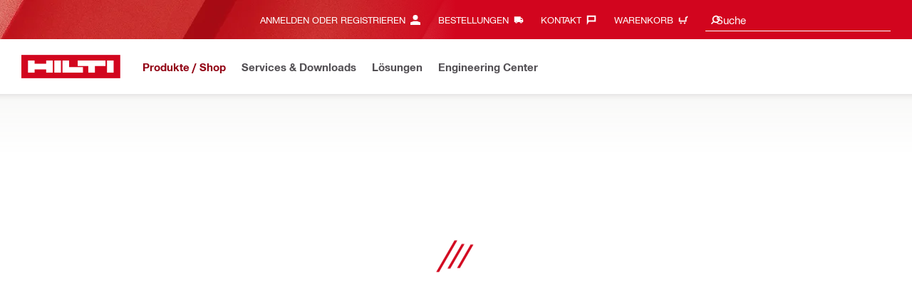

--- FILE ---
content_type: text/html;charset=UTF-8
request_url: https://www.hilti.de/c/CLS_FIRESTOP_PROTECTION_7131/CLS_PREFABRICATED_JOINT_7131
body_size: 32681
content:
<!DOCTYPE html><html lang="de-DE" class="aem_footer_nav_xf aem_homepage_smartbar cms_editorial_feature contentful_header_footer contentful_homepage ldt_ab_testing ldt_account_id_on_send_us_a_message_form ldt_add_cookies_for_token_refresh_for_am ldt_add_to_cart_from_spa_pages ldt_add_to_cart_mpis_validation ldt_aem_angular_integration ldt_aem_angular_recommended_products ldt_aem_child_section_full_width_grid ldt_aem_css_overlay_component ldt_aem_full_homepage ldt_aem_links_scrollto_anchors ldt_aem_mobile_table ldt_aem_product_editorial_xf_css ldt_aem_retrieve_gtm_didomi_from_universal ldt_align_page_margins ldt_block_myaccount_change_email ldt_cart_conversion_tracking ldt_cart_convert_from_tod ldt_cart_encoded_items ldt_ccmsv2_currency ldt_ccn_attachment_via_email_service ldt_checkout_asiapay_for_nb_block ldt_checkout_mpis_migration ldt_checkout_shipto_otp ldt_checkout_spa_routes ldt_chemical_regulations ldt_cloud_auth_verify ldt_cnc_weblate ldt_configuration_v2 ldt_consent_collection_via_registration_service ldt_consent_tracking_on_registration_success ldt_consumable_subscription ldt_consumable_subscription_change_history ldt_consumable_subscription_orders ldt_consumable_subscription_po_number ldt_consumable_subscription_withdrawal ldt_consumables_subscription_auth_finance ldt_consumables_subscription_order_confirmation ldt_consumables_subscription_quick_checkout ldt_consumables_subscription_quick_checkout_eta ldt_consumables_subscription_reporting ldt_convert_price_for_price_basis ldt_cxml_fleet_entry ldt_cxml_soft_sub_entry ldt_delete_items_before_external_add_to_cart ldt_der_extended_join_account_text ldt_display_consent_checkbox_on_unified_registration ldt_display_country_name_on_registration_step3 ldt_domain_email_recognition ldt_domain_email_recognition_switch_to_store_config ldt_dp_guest_checkout_order_export ldt_dual_currency_migration ldt_emails_retry_sending_on_failure ldt_enable_eclass_classification ldt_escape_ids_xml ldt_evouchers ldt_evouchers_pii ldt_evouchers_winter_weeks ldt_finhub_hide_eta_column ldt_finhub_store_orders_tracking ldt_form_complete_url ldt_get_default_accounts ldt_global_registration_redirection_flag ldt_grid_contentful ldt_guest_checkout ldt_guest_checkout_cs_email_by_mo ldt_guest_checkout_guidance_infobox ldt_guest_checkout_scalable_solution ldt_hc_employee_id_header ldt_hdms_apigw_domain_check_clientside ldt_hdms_compare_overlay ldt_hdms_customer_connectivity_services ldt_hdms_favorite_list_add_message ldt_hdms_favorite_list_product_replacements ldt_hdms_favorite_list_use_new_details_page ldt_hdms_favorite_lists_overview_refactor ldt_hdms_favorite_lists_quantity_input_unit ldt_hdms_ga_performance ldt_hdms_recently_purchased_items_filters ldt_hdms_redis_compression ldt_hide_price_on_product_recommendations ldt_ids_punchout_oauth_call_pwd_param ldt_idspunchout_delete_cart ldt_include_query_params_to_silent_login_state_for_am ldt_limit_product_reco_appearance ldt_load_recaptcha_script_on_contact_center_open ldt_location_banner_disable_timestamp_rule ldt_mif_use_mpis ldt_multi_currency_query_switch ldt_ngc_cart_be_enhancements ldt_ngc_request_user_management_activation_email ldt_ngc_request_user_management_contact_deletion_email ldt_ngc_scan_shop ldt_ngc_send_us_a_message_email ldt_optimized_suggested_action_flyout_rules ldt_order_history_display_fleet_tod ldt_order_history_reason ldt_pdp_autoscaler_enabled ldt_pdp_import_multithreaded ldt_pdp_import_multithreaded_processing ldt_pdp_import_running_flag ldt_peak_tool_am_ordering ldt_performance_attribute_display_sequence ldt_product_list_page_marketing_consent ldt_product_page_autosuggest_fix ldt_product_page_demo_request_email ldt_product_page_marketing_consent ldt_product_page_new_prices_api ldt_product_page_performance ldt_product_recommendations_add_to_cart_overlay ldt_punchout_cart_cookie ldt_punchout_cookie_check ldt_punchout_dynamic_login ldt_punchout_oauth_call ldt_punchout_page ldt_punchout_sso_cookie ldt_quick_checkout ldt_quick_checkout_billto_alternative_strategy ldt_quick_checkout_cart_calculation_state ldt_quick_checkout_override_real_fake_delivery_methods ldt_quick_checkout_quote_conversion ldt_quick_checkout_shipto_alternative_strategy ldt_quick_checkout_show_all_shipping ldt_quick_item_entry_hp_loading_animation ldt_redirect_to_correct_categories_structure ldt_registration_guard_user_type_check_enhancement ldt_remove_main_width_restriction ldt_scalable_guest_checkout_address_validation ldt_search_on_der_page ldt_search_reranking_permanent ldt_sequential_registration_guards ldt_software_selling_mid_term_selector ldt_software_selling_monthly_favlist_add_to_cart ldt_storage_configurator_page ldt_storage_configurator_show_dimensions ldt_storage_configurator_show_prices ldt_subscription_portal_delayed_billing ldt_subscription_portal_manage_users_am ldt_subscription_portal_manage_users_change_sub ldt_subscription_portal_manage_users_pagination ldt_subscription_portal_smart ldt_subscription_product_page_student_license ldt_subscription_request_demo_link ldt_subscription_th_calendar ldt_subscritpion_cancel_fixed_time ldt_subscritpion_mid_term_effective_date_fix ldt_subscritpion_restart_trial ldt_subscritpion_smart_confirmation_message ldt_sync_contact_id_cookie_for_am ldt_sync_customer_id_cookie_for_am ldt_tod_mobile_app ldt_tod_ordering ldt_tod_quick_checkout ldt_tpm_econtracting_flexible_billing ldt_tpm_hdms_change_cost_center_process_v2 ldt_tpm_hdms_change_tool_labels_process_v2 ldt_tpm_hdms_fast_tools_exchange_process_email_v2 ldt_tpm_hdms_global_labelling_component_improvements ldt_tpm_hdms_repair_tracking_edit_pickup ldt_tpm_hdms_repair_tracking_edit_pickup_v2 ldt_tpm_hdms_repair_tracking_po_document_v2 ldt_tpm_hdms_tools_change_labels_process_email_v2 ldt_tpm_hdms_tools_cost_center_process_email_v2 ldt_tpm_hdms_tools_extend_children_serial_number ldt_tpm_hdms_tools_extend_process_v2 ldt_tpm_hdms_tools_lost_stolen_process_email_v2 ldt_tpm_hdms_tools_lost_stolen_process_v2 ldt_tpm_hdms_tools_renew_delivery_type ldt_tpm_hdms_tools_renew_process_email_v2 ldt_tpm_hdms_tools_renew_process_v2 ldt_tpm_hdms_tools_reorder_labels_process_email_v2 ldt_tpm_hdms_tools_reorder_labels_process_v2 ldt_tpm_hdms_tools_repair_status_prokit ldt_use_pricev2_street_prices_s4 ldt_use_replace_cart_mutation ldt_voucher_cleanup_cart_page" dir="ltr"><head><script>
      (function(h,o,u,n,d){h=h[d]=h[d]||{q:[],onReady:function(c){h.q.push(c);}};
      d=o.createElement(u);d.async=1;d.src=n;n=o.getElementsByTagName(u)[0];n.parentNode.insertBefore(d,n);
      })(window,document,'script','https://www.datadoghq-browser-agent.com/eu1/v5/datadog-rum-slim.js','DD_RUM');
      (w => {w.DD_RUM.onReady(() => {
        w.DD_RUM.init({
          clientToken: '-',
          applicationId: 'a8e90d17-8a7a-46e6-9c5a-edc6c7137511',
          service: 'hol-prod',
          env: 'prod',
          version: 'r2025-49-hf1',
          site: 'datadoghq.eu',
          sessionSampleRate: 30,
          sessionReplaySampleRate: 0,
          telemetrySampleRate: 0,
          trackResources: true,
          trackLongTasks: true,
          traceSampleRate: 10,
          traceContextInjection: 'sampled',
          trackingConsent: 'not-granted',
          enableExperimentalFeatures: [],
          proxy: options => {
            const params = new URLSearchParams(options.parameters);
            params.delete('dd-api-key');
            return `${window.origin}/telemetry/rum${options.path}?${params.toString()}`;
          },
          allowedTracingUrls: [
            { match: /^https:\/\/[a-z0-9\.-]+\.hilti\.(?:co\.|com\.)*[a-z]{2,3}/i, propagatorTypes: ['tracecontext'] }
          ]
        });
      });
      })(window);
      </script><script id="didomiScript">
      window.gdprAppliesGlobally=true;(function(){function a(e){if(!window.frames[e]){if(document.body&&document.body.firstChild){var t=document.body;
      var n=document.createElement("iframe");n.style.display="none";n.name=e;n.title=e;t.insertBefore(n,t.firstChild)}
      else{setTimeout(function(){a(e)},5)}}}function e(n,r,o,c,s){function e(e,t,n,a){if(typeof n!=="function"){return}if(!window[r]){window[r]=[]}var i=false;
      if(s){i=s(e,t,n)}if(!i){window[r].push({command:e,parameter:t,callback:n,version:a})}}e.stub=true;
      function t(a){if(!window[n]||window[n].stub!==true){return}if(!a.data){return}
      var i=typeof a.data==="string";var e;try{e=i?JSON.parse(a.data):a.data}catch(t){return}if(e[o]){var r=e[o];window[n](r.command,r.parameter,function(e,t){
      var n={};n[c]={returnValue:e,success:t,callId:r.callId};a.source.postMessage(i?JSON.stringify(n):n,"*")},r.version)}}
      if(typeof window[n]!=="function"){window[n]=e;if(window.addEventListener){window.addEventListener("message",t,false)}else{window.attachEvent("onmessage",t)}}}
      e("__tcfapi","__tcfapiBuffer","__tcfapiCall","__tcfapiReturn");a("__tcfapiLocator");(function(e){
      var t=document.createElement("script");t.id="spcloader";t.type="text/javascript";t.async=true;
      t.src="https://sdk.privacy-center.org/"+e+"/loader.js?target="+document.location.hostname;t.charset="utf-8";var n=document.getElementsByTagName("script")[0];
      n.parentNode.insertBefore(t,n)})("f1c7437c-9b22-4112-8e35-4a9f829a423d")})();

      window.didomiConfig = {
        languages: {
          enabled: ['de'],
          default: 'de'
        },
        
        app: {
          privacyPolicyURL: 'https://www.hilti.de/content/hilti/E3/DE/de/company/hilti-website/datenschutzerklaerung.html#noPopup',
        },
        user: {
          bots: {
            consentRequired: false,
            types: ['crawlers', 'performance']
          }
        }
      }
    </script>
    <meta charset="utf-8">
    <title>Gebrauchsfertige Brandschutzbarrieren für Fugen und Hohlräume - Hilti Deutschland</title>
    <meta name="viewport" content="width=device-width, initial-scale=1">
    <meta name="mobile-web-app-capable" content="yes">
    <link rel="icon" type="image/x-icon" href="/static/ui/assets/images/favicon.ico">
    <link rel="shortcut icon" type="image/x-icon" href="/static/ui/assets/images/favicon.ico">
    <link rel="apple-touch-icon" href="/static/ui/assets/images/hilti-icon-180.png">
    <link rel="preload" href="/static/ui/assets/fonts/HiltiRoman-latin.woff2" as="font" type="font/woff2" crossorigin="anonymous">
    <link rel="preload" href="/static/ui/assets/fonts/HiltiBold-latin.woff2" as="font" type="font/woff2" crossorigin="anonymous">
    <link rel="stylesheet" href="/static/ui/assets/fonts/fonts.css" crossorigin="anonymous">
  <link rel="stylesheet" href="/static/ui/contents/R2025-49-HF1/styles.ngc.css"><script>
      window.dataLayer = [];
    </script><script id="gtmScript">
      (function(w,d,s,l,i){w[l]=w[l]||[];w[l].push({'gtm.start':
      new Date().getTime(),event:'gtm.js'});var f=d.getElementsByTagName(s)[0],
      j=d.createElement(s),dl=l!='dataLayer'?'&l='+l:'';j.async=true;j.src=
      '//www.googletagmanager.com/gtm.js?id='+i+dl;var n=d.querySelector('[nonce]');
      n&&j.setAttribute('nonce',n.nonce||n.getAttribute('nonce'));f.parentNode.insertBefore(j,f);
      })(window,document,'script','dataLayer','GTM-NTT568');
    </script><script>
      window.kameleoonQueue=window.kameleoonQueue||[];
      window.kameleoonStartLoadTime=new Date().getTime();
      if(!document.getElementById("kameleoonLoadingStyleSheet")&&!window.kameleoonDisplayPageTimeOut){
        var s=document.getElementsByTagName("script")[0];
        var cc="*{visibility:hidden!important;background-image:none!important;}";
        var stn=document.createElement("style");stn.type="text/css";stn.id="kameleoonLoadingStyleSheet";
        if(stn.styleSheet){stn.styleSheet.cssText=cc}else{stn.appendChild(document.createTextNode(cc))}
        s.parentNode.insertBefore(stn,s);
        window.kameleoonDisplayPage=function(fromEngine){if(!fromEngine){window.kameleoonTimeout=true}if(stn.parentNode){stn.parentNode.removeChild(stn)}}
        window.kameleoonDisplayPageTimeOut=window.setTimeout(window.kameleoonDisplayPage,1000);
      }
    </script><script type="text/javascript" src="//3twdjnqvfa.kameleoon.eu/engine.js" async="" fetchpriority="high"></script><script>
    document.addEventListener('readystatechange',() =>
      document.body.style.setProperty('--scrollbar-width',`${window.innerWidth-document.body.clientWidth}px`),{once:true}
    );
    </script><style ng-app-id="hdms-website">[_nghost-hdms-website-c331460245]{display:contents}</style><style ng-app-id="hdms-website">[_nghost-hdms-website-c1240066373]{display:block}</style><style ng-app-id="hdms-website">[_nghost-hdms-website-c446162324]{display:block}[_nghost-hdms-website-c446162324]   .bg-red-gradient[_ngcontent-hdms-website-c446162324]{background-image:linear-gradient(180deg,#bd051c 0,#d2051e 8.25rem)}[_nghost-hdms-website-c446162324]   .bg-red-gradient.link-columns[_ngcontent-hdms-website-c446162324]{box-shadow:inset 0 .625rem .625rem -.625rem #00000026}@media (min-width: 90rem){[_nghost-hdms-website-c446162324]   .bg-red-gradient.link-columns[_ngcontent-hdms-website-c446162324]{box-shadow:inset .625rem 0 .625rem -.625rem #00000026}:root[dir=rtl]   [_nghost-hdms-website-c446162324]   .bg-red-gradient.link-columns[_ngcontent-hdms-website-c446162324]{box-shadow:inset -.625rem 0 .625rem -.625rem #00000026}}[_nghost-hdms-website-c446162324]   .bg-box[_ngcontent-hdms-website-c446162324]{position:relative}[_nghost-hdms-website-c446162324]   .bg-box[_ngcontent-hdms-website-c446162324]:before{content:"";display:block;position:absolute;inset-inline-start:0;height:100%;width:100%;background-position:-20rem -2.0625rem;background-image:var(--bg-toolbox-image-url)}:root[dir=rtl]   [_nghost-hdms-website-c446162324]   .bg-box[_ngcontent-hdms-website-c446162324]:before{transform:scaleX(-1)}@media (min-width: 64rem){[_nghost-hdms-website-c446162324]   .bg-box[_ngcontent-hdms-website-c446162324]:before{background-position-x:-19.6875rem}}@media (min-width: 90rem){[_nghost-hdms-website-c446162324]   .bg-box[_ngcontent-hdms-website-c446162324]:before{width:50%;background-position:-16.875rem 0}}@media (min-width: 120rem){[_nghost-hdms-website-c446162324]   .bg-box[_ngcontent-hdms-website-c446162324]:before{background-position-x:calc(-16.875rem - ((120rem - 100vw)/2))}}[_nghost-hdms-website-c446162324]   .content-columns[_ngcontent-hdms-website-c446162324]{position:relative}@media (min-width: 90rem){[_nghost-hdms-website-c446162324]   .content-columns[_ngcontent-hdms-website-c446162324]{display:grid;grid-template-columns:calc(33% - 1.5625rem) auto}}[_nghost-hdms-website-c446162324]   .link-columns[_ngcontent-hdms-website-c446162324]{display:grid;grid-column-gap:2.5rem;padding-top:2.0625rem;padding-bottom:2.0625rem}@media (max-width: 89.99875rem){[_nghost-hdms-website-c446162324]   .link-columns[_ngcontent-hdms-website-c446162324]{margin-left:-1.875rem;margin-right:-1.875rem;padding-left:1.875rem;padding-right:1.875rem}}@media (max-width: 63.99875rem){[_nghost-hdms-website-c446162324]   .link-columns[_ngcontent-hdms-website-c446162324]{margin-left:-1.5625rem;margin-right:-1.5625rem;padding-left:1.5625rem;padding-right:1.5625rem}}@media (min-width: 64rem){[_nghost-hdms-website-c446162324]   .link-columns[_ngcontent-hdms-website-c446162324]{grid-template-columns:1fr 1fr 1fr 1fr;padding-top:2.75rem;padding-bottom:2.0625rem}}@media (min-width: 90rem){[_nghost-hdms-website-c446162324]   .link-columns[_ngcontent-hdms-website-c446162324]{padding-inline-start:2.5rem}}[_nghost-hdms-website-c446162324]   .basic-link-container[_ngcontent-hdms-website-c446162324]   li[_ngcontent-hdms-website-c446162324]{display:flex;margin-bottom:.6875rem}[_nghost-hdms-website-c446162324]   .basic-link-container[_ngcontent-hdms-website-c446162324]   a.basic-link[_ngcontent-hdms-website-c446162324]{font-weight:400;font-size:.8125rem;line-height:1.375rem;text-decoration:none}[_nghost-hdms-website-c446162324]   .basic-link-container[_ngcontent-hdms-website-c446162324]   a.basic-link[_ngcontent-hdms-website-c446162324]:hover, [_nghost-hdms-website-c446162324]   .basic-link-container[_ngcontent-hdms-website-c446162324]   a.basic-link[_ngcontent-hdms-website-c446162324]:focus{text-decoration:underline}@media (min-width: 64rem){[_nghost-hdms-website-c446162324]   .basic-link-container[_ngcontent-hdms-website-c446162324]{display:flex;flex-direction:row;flex-wrap:wrap}[_nghost-hdms-website-c446162324]   .basic-link-container[_ngcontent-hdms-website-c446162324]   li[_ngcontent-hdms-website-c446162324]{margin-bottom:0}}.modal-open[_nghost-hdms-website-c446162324]   .footer-contents[_ngcontent-hdms-website-c446162324], .modal-open   [_nghost-hdms-website-c446162324]   .footer-contents[_ngcontent-hdms-website-c446162324]{width:100vw;padding-inline-end:var(--scrollbar-width, 15px)}</style><style ng-app-id="hdms-website">[_nghost-hdms-website-c814028370]{display:none}@media screen and (min-width: 64rem){.global-banner-container[_nghost-hdms-website-c814028370]{display:block}}.hdms-page-preloader-active.navigate:not(.modal-open)[_nghost-hdms-website-c814028370], .hdms-page-preloader-active.navigate:not(.modal-open)   [_nghost-hdms-website-c814028370]{z-index:10000;position:relative}</style><meta name="author" content="Hilti Deutschland AG"><meta name="keywords" content="Führende Produkte, Software und Services im Bereich Bohren, Meißeln, Dübel, Akku, Schrauben, Brandschutz, Installation,  Direktbefestigung, Messen, Trenntechnik."><meta name="description" content="Mit unseren gebrauchsfertigen Brandschutzbarrieren für Deckenrand- und Wandfugen bzw. für Hohlräume in hinterlüfteten und nicht hinterlüfteten Fassaden minimieren Sie die Gefahr von Montagefehlern; entwickelt als schnellere, einfachere und spritzfreie Brandschutzlösung"><meta name="robots" content="index,follow"><meta http-equiv="content-language" content="de-DE"><meta name="twitter:card" content="summary"><meta name="twitter:title" content="Gebrauchsfertige Brandschutzbarrieren für Fugen und Hohlräume"><meta name="twitter:description" content="Mit unseren gebrauchsfertigen Brandschutzbarrieren für Deckenrand- und Wandfugen bzw. für Hohlräume in hinterlüfteten und nicht hinterlüfteten Fassaden minimieren Sie die Gefahr von Montagefehlern; entwickelt als schnellere, einfachere und spritzfreie Brandschutzlösung"><meta name="twitter:image" content="/static/ui/assets/images/hilti-logo.svg"><meta property="og:title" content="Gebrauchsfertige Brandschutzbarrieren für Fugen und Hohlräume"><meta property="og:type" content="website"><meta property="og:description" content="Mit unseren gebrauchsfertigen Brandschutzbarrieren für Deckenrand- und Wandfugen bzw. für Hohlräume in hinterlüfteten und nicht hinterlüfteten Fassaden minimieren Sie die Gefahr von Montagefehlern; entwickelt als schnellere, einfachere und spritzfreie Brandschutzlösung"><meta property="og:image" content="/static/ui/assets/images/hilti-logo.svg"><meta property="og:url" content="https://www.hilti.de/c/CLS_FIRESTOP_PROTECTION_7131/CLS_PREFABRICATED_JOINT_7131"><script type="application/ld+json">{"telephone":"0800 888 55 22","image":"https://www.hilti.de/static/ui/assets/images/hilti-logo.svg"}</script><link rel="canonical" href="https://www.hilti.de/c/CLS_FIRESTOP_PROTECTION_7131/CLS_PREFABRICATED_JOINT_7131"><link rel="alternate" hreflang="x-default" href="https://www.hilti.de/c/CLS_FIRESTOP_PROTECTION_7131/CLS_PREFABRICATED_JOINT_7131"><style ng-app-id="hdms-website">.products-grid-preloader[_ngcontent-hdms-website-c3324002945]{--bs-bg-opacity: .9;--lod-v-position: 6.875rem}@media (min-width: 64rem){.products-grid-preloader[_ngcontent-hdms-website-c3324002945]{--lod-v-position: 17.1875rem}}.master-banner-container[_ngcontent-hdms-website-c3324002945]{transition:background-color .25s;background-color:#f8f8f7}.total-count-col[_ngcontent-hdms-website-c3324002945]{flex:1}.description-col[_ngcontent-hdms-website-c3324002945] + .total-count-col[_ngcontent-hdms-website-c3324002945]{flex:inherit}@media (max-width: 63.99875rem){.description-col[_ngcontent-hdms-website-c3324002945] + .total-count-col[_ngcontent-hdms-website-c3324002945] > div[_ngcontent-hdms-website-c3324002945]{margin-top:.6875rem!important}}@media (min-width: 64rem){.pb-md-15[_ngcontent-hdms-website-c3324002945]{padding-bottom:10.3125rem!important}}</style><style ng-app-id="hdms-website">.shrd-uic-smartbar.has-compare-products{height:auto}.shrd-uic-smartbar.has-compare-products .smartbar-contents{height:auto;padding-block:.6875rem}.shrd-uic-smartbar.has-compare-products .row{display:block}.shrd-uic-smartbar.has-compare-products .compare-row{display:grid;grid-template-columns:repeat(4,minmax(0,1fr));column-gap:.625rem}.shrd-uic-smartbar.has-compare-products .compare-row .compare-row-title{grid-column:1/-1}.shrd-uic-smartbar.has-compare-products .compare-row .compare-row-card .has-border{border-style:dashed}
</style><style ng-app-id="hdms-website">[_nghost-hdms-website-c541006494]{position:relative;z-index:1005;pointer-events:none}.is-open[_nghost-hdms-website-c541006494]{pointer-events:all}[_nghost-hdms-website-c541006494]   .smartbar-card-container[_ngcontent-hdms-website-c541006494]{display:flex;flex-direction:column;width:100%;min-height:3.4375rem;max-height:calc(100vh - 2.75rem);padding-bottom:3.25rem;opacity:0;transition:opacity .15s ease-out .25s}[_nghost-hdms-website-c541006494]   .smartbar-card-container.no-delay[_ngcontent-hdms-website-c541006494]{transition-delay:0s}.is-open[_nghost-hdms-website-c541006494]   .smartbar-card-container[_ngcontent-hdms-website-c541006494]{opacity:1;transition:opacity .15s ease-out 0s}[_nghost-hdms-website-c541006494]   .smartbar-card-shadow[_ngcontent-hdms-website-c541006494]{position:relative;overflow:hidden;display:flex;flex-direction:column}[_nghost-hdms-website-c541006494]   .smartbar-card-shadow[_ngcontent-hdms-website-c541006494]:before{display:block;content:"";width:100%;height:0;position:absolute;left:0;bottom:0;z-index:10;box-shadow:0 0 .3125rem .1875rem #00000026;opacity:0;transition:all .3s ease}[_nghost-hdms-website-c541006494]   .smartbar-card-shadow.is-shown[_ngcontent-hdms-website-c541006494]:before{opacity:1}[_nghost-hdms-website-c541006494]   .smartbar-card-scrollable[_ngcontent-hdms-website-c541006494]{width:100%;height:100%;overflow-y:auto;padding-top:1.375rem;border-top:.1875rem solid #d2051e;background-color:#fff;position:relative;transform:translateY(100%);transition:transform .25s ease-out}.is-open[_nghost-hdms-website-c541006494]   .smartbar-card-scrollable[_ngcontent-hdms-website-c541006494]{transform:translateY(0);transition:transform .25s ease-out .15s}[_nghost-hdms-website-c541006494]   .smartbar-card-backdrop[_ngcontent-hdms-website-c541006494]{width:100vw;height:calc(100vh - 3.4375rem);position:fixed;top:0;left:0;z-index:1;background-color:#524f5366;opacity:0;pointer-events:none;transition:opacity .4s ease-out 0s}.is-open[_nghost-hdms-website-c541006494]   .smartbar-card-backdrop[_ngcontent-hdms-website-c541006494]{opacity:1;pointer-events:all;transition:opacity .4s ease-out .15s}[_nghost-hdms-website-c541006494]   .shrd-uic-smartbar[_ngcontent-hdms-website-c541006494]{width:100%;position:absolute;bottom:0;left:0;box-shadow:none}[_nghost-hdms-website-c541006494]   .shrd-uic-form-element[_ngcontent-hdms-website-c541006494]   .row[_ngcontent-hdms-website-c541006494]{margin-left:0;margin-right:0}[_nghost-hdms-website-c541006494]   .preloader[_ngcontent-hdms-website-c541006494]{margin-top:.1875rem}.smartbar-card-position[_nghost-hdms-website-c541006494]{position:absolute;width:100%;left:0;top:0;bottom:0}</style><style ng-app-id="hdms-website">.shrd-uic-smartbar{display:block;min-height:3.4375rem;width:100%;height:.0625rem;border-top:.1875rem solid #d2051e;box-shadow:0 -.125rem .1875rem #00000026;background-color:#fff}.shrd-uic-smartbar.full-page-width{transition:border-top-color .25s,box-shadow .25s!important;border-top-color:#fff}.shrd-uic-smartbar.full-page-width.is-floating{border-top-color:#d2051e}@media (min-width: 120rem){.hdms-main-mixed .shrd-uic-smartbar.full-page-width,:root:not(.ldt_remove_main_width_restriction) .shrd-uic-smartbar.full-page-width{left:0;right:0;width:auto;margin:0 calc((120rem - 100vw + var(--scrollbar-width, 15px)) / 2)}}.shrd-uic-smartbar-light{border-top:.0625rem solid #cbc8c1;box-shadow:none}.shrd-uic-smartbar .smartbar-contents{display:flex;align-items:center;width:100%;height:100%}@media (min-width: 120rem){.shrd-uic-smartbar .smartbar-contents{max-width:120rem;margin:auto}}.shrd-uic-smartbar .row{justify-content:space-between;flex-wrap:nowrap}.shrd-uic-smartbar .smartbar-column-left,.shrd-uic-smartbar .smartbar-column-right{display:flex;gap:.625rem}.shrd-uic-smartbar .smartbar-column-left .content-box,.shrd-uic-smartbar .smartbar-column-right .content-box{padding:0}.shrd-uic-smartbar .smartbar-column-left .btn,.shrd-uic-smartbar .smartbar-column-right .btn{margin-bottom:0!important;margin-top:0!important}.shrd-uic-smartbar .smartbar-column-left .btn-primary,.shrd-uic-smartbar .smartbar-column-left .btn-secondary,.shrd-uic-smartbar .smartbar-column-right .btn-primary,.shrd-uic-smartbar .smartbar-column-right .btn-secondary{width:100%}@media (min-width: 64rem){.shrd-uic-smartbar .smartbar-column-left .btn-primary,.shrd-uic-smartbar .smartbar-column-left .btn-secondary,.shrd-uic-smartbar .smartbar-column-right .btn-primary,.shrd-uic-smartbar .smartbar-column-right .btn-secondary{width:12.5rem!important}}@media (max-width: 63.99875rem){.shrd-uic-smartbar .smartbar-column-left{gap:0}}.shrd-uic-smartbar .smartbar-column-left .content-box{flex-basis:auto}.shrd-uic-smartbar .smartbar-column-right{justify-content:flex-end}:root[dir=ltr] .shrd-uic-smartbar .smartbar-column-right{padding-right:1.25rem;margin-right:0;margin-left:auto}:root[dir=rtl] .shrd-uic-smartbar .smartbar-column-right{padding-left:1.25rem;margin-left:0;margin-right:auto}@media (max-width: 63.99875rem){.shrd-uic-smartbar .smartbar-column-right:not(.mw-50) .content-box{max-width:50%}.shrd-uic-smartbar .smartbar-column-right:not(.mw-50) .content-box-second-level-small{min-width:9.375rem}.shrd-uic-smartbar .smartbar-column-right:not(.mw-50) .content-box-second-level-large{min-width:10.625rem}}:root[dir=ltr] .shrd-uic-smartbar .smartbar-column-right:only-child{padding-left:1.25rem}:root[dir=rtl] .shrd-uic-smartbar .smartbar-column-right:only-child{padding-right:1.25rem}.shrd-uic-smartbar .smartbar-column-right.w-100 .content-box{max-width:50%}.shrd-uic-smartbar .smartbar-column-right.w-100 .btn-primary,.shrd-uic-smartbar .smartbar-column-right.w-100 .btn-secondary{width:100%!important}@media (min-width: 64rem){.shrd-uic-smartbar .smartbar-overflow-btn{display:none}}@media (max-width: 63.99875rem){.shrd-uic-smartbar .smartbar-overflow-btn+.content-box,.shrd-uic-smartbar .smartbar-overflow-btn+.content-box+.content-box,.shrd-uic-smartbar .smartbar-overflow-btn+.content-box+.content-box+.content-box,.shrd-uic-smartbar .smartbar-overflow-btn+.content-box+.content-box+.content-box+.content-box{display:none}}.shrd-uic-smartbar .select-all{width:2.75rem;padding-left:.4375rem!important;padding-right:.4375rem!important}.shrd-uic-smartbar .select-all .custom-control-label{font-size:.8125rem}@media (min-width: 64rem){.shrd-uic-smartbar .select-all{display:flex;align-items:center;width:unset;padding:0!important;padding-inline-start:.5rem!important}.shrd-uic-smartbar .select-all .custom-control-label{padding-inline-start:1.4375rem}.shrd-uic-smartbar .select-all.custom-checkbox-isfocused:before{left:.34375rem!important}}@media print{.shrd-uic-smartbar{display:none}}
</style><style ng-app-id="hdms-website">.btn-tertiary-option[_nghost-hdms-website-c3730675470], .btn-tertiary-option   [_nghost-hdms-website-c3730675470], .btn-tertiary-minor-borderless-neutraldark[_nghost-hdms-website-c3730675470], .btn-tertiary-minor-borderless-neutraldark   [_nghost-hdms-website-c3730675470], .btn-tertiary-minor[_nghost-hdms-website-c3730675470], .btn-tertiary-minor   [_nghost-hdms-website-c3730675470], .btn-tertiary-minor-borderless[_nghost-hdms-website-c3730675470], .btn-tertiary-minor-borderless   [_nghost-hdms-website-c3730675470], .btn-tertiary-major[_nghost-hdms-website-c3730675470], .btn-tertiary-major   [_nghost-hdms-website-c3730675470], .svg-icon-border[_nghost-hdms-website-c3730675470]{width:2.0625rem;min-width:2.0625rem;height:2.0625rem;display:inline-flex;align-items:center;justify-content:center;border:.0625rem solid #cbc8c1;border-radius:0}[_nghost-hdms-website-c3730675470]{display:inline-block;line-height:0;color:var(--svg-host-color, inherit);fill:var(--svg-host-color, currentColor);transition:color .25s,fill .25s}[_nghost-hdms-website-c3730675470]   .svg-icon[_ngcontent-hdms-website-c3730675470]{display:inline-block;width:1.125rem;height:1.125rem;line-height:inherit;color:var(--svg-icon-color, inherit);fill:var(--svg-icon-color, currentColor)}[_nghost-hdms-website-c3730675470]   .svg-icon.inherit-color[_ngcontent-hdms-website-c3730675470]{color:inherit!important;fill:currentColor!important}[_nghost-hdms-website-c3730675470]   .svg-icon-size-small[_ngcontent-hdms-website-c3730675470]{padding:.125rem}[_nghost-hdms-website-c3730675470]   .svg-icon-size-scalable[_ngcontent-hdms-website-c3730675470]{padding:15%}@media (max-width: 63.99875rem){[_nghost-hdms-website-c3730675470]   .svg-icon-size-responsive[_ngcontent-hdms-website-c3730675470]{padding:0}}.shrd-uic-text   [_nghost-hdms-website-c3730675470]   .svg-icon[_ngcontent-hdms-website-c3730675470]{flex-shrink:0}.shrd-uic-text   [_nghost-hdms-website-c3730675470]:first-child{margin-inline-end:.3125rem}.shrd-uic-text   [_nghost-hdms-website-c3730675470]:nth-child(n+2){margin-inline-start:.3125rem}.btn   [_nghost-hdms-website-c3730675470]{transition:background-color .25s linear}@media (prefers-reduced-motion: reduce){.btn   [_nghost-hdms-website-c3730675470]{transition:none}}.btn   [_nghost-hdms-website-c3730675470]   .svg-icon[_ngcontent-hdms-website-c3730675470]{pointer-events:none}@media (max-width: 63.99875rem){.btn-tertiary-major   [_nghost-hdms-website-c3730675470]:not(.keep-dimensions), .btn-tertiary-minor   [_nghost-hdms-website-c3730675470]:not(.keep-dimensions), .btn-tertiary-minor-borderless   [_nghost-hdms-website-c3730675470]:not(.keep-dimensions), .btn-tertiary-option   [_nghost-hdms-website-c3730675470]:not(.keep-dimensions), .btn-tertiary-minor-borderless-neutraldark   [_nghost-hdms-website-c3730675470]:not(.keep-dimensions){height:2.75rem;width:2.75rem;min-width:2.75rem}}.message-close-btn.btn-tertiary-minor[_nghost-hdms-website-c3730675470]   .svg-icon[_ngcontent-hdms-website-c3730675470], .message-close-btn.btn-tertiary-minor   [_nghost-hdms-website-c3730675470]   .svg-icon[_ngcontent-hdms-website-c3730675470], .info-box-close-btn.btn-tertiary-minor[_nghost-hdms-website-c3730675470]   .svg-icon[_ngcontent-hdms-website-c3730675470], .info-box-close-btn.btn-tertiary-minor   [_nghost-hdms-website-c3730675470]   .svg-icon[_ngcontent-hdms-website-c3730675470]{--svg-icon-color: #524f53 !important}.message-close-btn.btn-tertiary-minor:hover[_nghost-hdms-website-c3730675470]   .svg-icon[_ngcontent-hdms-website-c3730675470], .message-close-btn.btn-tertiary-minor:hover   [_nghost-hdms-website-c3730675470]   .svg-icon[_ngcontent-hdms-website-c3730675470], .info-box-close-btn.btn-tertiary-minor:hover[_nghost-hdms-website-c3730675470]   .svg-icon[_ngcontent-hdms-website-c3730675470], .info-box-close-btn.btn-tertiary-minor:hover   [_nghost-hdms-website-c3730675470]   .svg-icon[_ngcontent-hdms-website-c3730675470]{--svg-icon-color: #ab0115 !important}.btn-dropdown:active[_nghost-hdms-website-c3730675470]   .svg-icon[_ngcontent-hdms-website-c3730675470], .btn-dropdown:active   [_nghost-hdms-website-c3730675470]   .svg-icon[_ngcontent-hdms-website-c3730675470]{transform:rotate(180deg)}.btn-tertiary[_nghost-hdms-website-c3730675470]   .svg-icon[_ngcontent-hdms-website-c3730675470], .btn-tertiary   [_nghost-hdms-website-c3730675470]   .svg-icon[_ngcontent-hdms-website-c3730675470], .btn-tertiary-flyout[_nghost-hdms-website-c3730675470]   .svg-icon[_ngcontent-hdms-website-c3730675470], .btn-tertiary-flyout   [_nghost-hdms-website-c3730675470]   .svg-icon[_ngcontent-hdms-website-c3730675470], .btn-tertiary-trivial-text-bold[_nghost-hdms-website-c3730675470]   .svg-icon[_ngcontent-hdms-website-c3730675470], .btn-tertiary-trivial-text-bold   [_nghost-hdms-website-c3730675470]   .svg-icon[_ngcontent-hdms-website-c3730675470]{--svg-icon-color: #d2051e}.btn-tertiary.selected[_nghost-hdms-website-c3730675470]   .svg-icon[_ngcontent-hdms-website-c3730675470], .btn-tertiary.selected   [_nghost-hdms-website-c3730675470]   .svg-icon[_ngcontent-hdms-website-c3730675470], .btn-tertiary-flyout.selected[_nghost-hdms-website-c3730675470]   .svg-icon[_ngcontent-hdms-website-c3730675470], .btn-tertiary-flyout.selected   [_nghost-hdms-website-c3730675470]   .svg-icon[_ngcontent-hdms-website-c3730675470], .btn-tertiary-trivial-text-bold.selected[_nghost-hdms-website-c3730675470]   .svg-icon[_ngcontent-hdms-website-c3730675470], .btn-tertiary-trivial-text-bold.selected   [_nghost-hdms-website-c3730675470]   .svg-icon[_ngcontent-hdms-website-c3730675470]{--svg-icon-color: #d2051e}.btn-tertiary:hover[_nghost-hdms-website-c3730675470]   .svg-icon[_ngcontent-hdms-website-c3730675470], .btn-tertiary:hover   [_nghost-hdms-website-c3730675470]   .svg-icon[_ngcontent-hdms-website-c3730675470], .btn-tertiary-flyout:hover[_nghost-hdms-website-c3730675470]   .svg-icon[_ngcontent-hdms-website-c3730675470], .btn-tertiary-flyout:hover   [_nghost-hdms-website-c3730675470]   .svg-icon[_ngcontent-hdms-website-c3730675470], .btn-tertiary-trivial-text-bold:hover[_nghost-hdms-website-c3730675470]   .svg-icon[_ngcontent-hdms-website-c3730675470], .btn-tertiary-trivial-text-bold:hover   [_nghost-hdms-website-c3730675470]   .svg-icon[_ngcontent-hdms-website-c3730675470], .btn-tertiary:focus[_nghost-hdms-website-c3730675470]   .svg-icon[_ngcontent-hdms-website-c3730675470], .btn-tertiary:focus   [_nghost-hdms-website-c3730675470]   .svg-icon[_ngcontent-hdms-website-c3730675470], .btn-tertiary-flyout:focus[_nghost-hdms-website-c3730675470]   .svg-icon[_ngcontent-hdms-website-c3730675470], .btn-tertiary-flyout:focus   [_nghost-hdms-website-c3730675470]   .svg-icon[_ngcontent-hdms-website-c3730675470], .btn-tertiary-trivial-text-bold:focus[_nghost-hdms-website-c3730675470]   .svg-icon[_ngcontent-hdms-website-c3730675470], .btn-tertiary-trivial-text-bold:focus   [_nghost-hdms-website-c3730675470]   .svg-icon[_ngcontent-hdms-website-c3730675470]{--svg-icon-color: #ab0115}.btn-tertiary:disabled[_nghost-hdms-website-c3730675470]   .svg-icon[_ngcontent-hdms-website-c3730675470], .btn-tertiary:disabled   [_nghost-hdms-website-c3730675470]   .svg-icon[_ngcontent-hdms-website-c3730675470], .btn-tertiary.disabled[_nghost-hdms-website-c3730675470]   .svg-icon[_ngcontent-hdms-website-c3730675470], .btn-tertiary.disabled   [_nghost-hdms-website-c3730675470]   .svg-icon[_ngcontent-hdms-website-c3730675470], .btn-tertiary-trivial-text-bold:disabled[_nghost-hdms-website-c3730675470]   .svg-icon[_ngcontent-hdms-website-c3730675470], .btn-tertiary-trivial-text-bold:disabled   [_nghost-hdms-website-c3730675470]   .svg-icon[_ngcontent-hdms-website-c3730675470]{--svg-icon-color: #bab9ba}.btn-tertiary:not(:disabled):not(.disabled):active[_nghost-hdms-website-c3730675470]   .svg-icon[_ngcontent-hdms-website-c3730675470], .btn-tertiary:not(:disabled):not(.disabled):active   [_nghost-hdms-website-c3730675470]   .svg-icon[_ngcontent-hdms-website-c3730675470], .btn-tertiary:not(:disabled):not(.disabled).active[_nghost-hdms-website-c3730675470]   .svg-icon[_ngcontent-hdms-website-c3730675470], .btn-tertiary:not(:disabled):not(.disabled).active   [_nghost-hdms-website-c3730675470]   .svg-icon[_ngcontent-hdms-website-c3730675470], .btn-tertiary-flyout:not(:disabled):not(.disabled):active[_nghost-hdms-website-c3730675470]   .svg-icon[_ngcontent-hdms-website-c3730675470], .btn-tertiary-flyout:not(:disabled):not(.disabled):active   [_nghost-hdms-website-c3730675470]   .svg-icon[_ngcontent-hdms-website-c3730675470], .btn-tertiary-flyout:not(:disabled):not(.disabled).active[_nghost-hdms-website-c3730675470]   .svg-icon[_ngcontent-hdms-website-c3730675470], .btn-tertiary-flyout:not(:disabled):not(.disabled).active   [_nghost-hdms-website-c3730675470]   .svg-icon[_ngcontent-hdms-website-c3730675470], .btn-tertiary-trivial-text-bold:not(:disabled):not(.disabled):active[_nghost-hdms-website-c3730675470]   .svg-icon[_ngcontent-hdms-website-c3730675470], .btn-tertiary-trivial-text-bold:not(:disabled):not(.disabled):active   [_nghost-hdms-website-c3730675470]   .svg-icon[_ngcontent-hdms-website-c3730675470], .btn-tertiary-trivial-text-bold:not(:disabled):not(.disabled).active[_nghost-hdms-website-c3730675470]   .svg-icon[_ngcontent-hdms-website-c3730675470], .btn-tertiary-trivial-text-bold:not(:disabled):not(.disabled).active   [_nghost-hdms-website-c3730675470]   .svg-icon[_ngcontent-hdms-website-c3730675470]{--svg-icon-color: #920314}.btn-tertiary-major[_nghost-hdms-website-c3730675470], .btn-tertiary-major   [_nghost-hdms-website-c3730675470]{background-color:#d2051e;border-color:#d2051e}.btn-tertiary-major[_nghost-hdms-website-c3730675470]   .svg-icon[_ngcontent-hdms-website-c3730675470], .btn-tertiary-major   [_nghost-hdms-website-c3730675470]   .svg-icon[_ngcontent-hdms-website-c3730675470]{--svg-icon-color: #fff}.btn-tertiary-major.selected[_nghost-hdms-website-c3730675470], .btn-tertiary-major.selected   [_nghost-hdms-website-c3730675470]{background-color:#d2051e;border-color:#d2051e}.btn-tertiary-major:hover[_nghost-hdms-website-c3730675470], .btn-tertiary-major:hover   [_nghost-hdms-website-c3730675470], .btn-tertiary-major:focus[_nghost-hdms-website-c3730675470], .btn-tertiary-major:focus   [_nghost-hdms-website-c3730675470]{background-color:#ab0115;border-color:#ab0115}.btn-tertiary-major:disabled[_nghost-hdms-website-c3730675470], .btn-tertiary-major:disabled   [_nghost-hdms-website-c3730675470], .btn-tertiary-major.disabled[_nghost-hdms-website-c3730675470], .btn-tertiary-major.disabled   [_nghost-hdms-website-c3730675470]{background-color:#bab9ba;border-color:#bab9ba}.btn-tertiary-major:not(:disabled):not(.disabled):active[_nghost-hdms-website-c3730675470], .btn-tertiary-major:not(:disabled):not(.disabled):active   [_nghost-hdms-website-c3730675470], .btn-tertiary-major:not(:disabled):not(.disabled).active[_nghost-hdms-website-c3730675470], .btn-tertiary-major:not(:disabled):not(.disabled).active   [_nghost-hdms-website-c3730675470]{background-color:#920314;border-color:#920314}.btn-tertiary-minor[_nghost-hdms-website-c3730675470], .btn-tertiary-minor   [_nghost-hdms-website-c3730675470], .btn-tertiary-minor-borderless[_nghost-hdms-website-c3730675470], .btn-tertiary-minor-borderless   [_nghost-hdms-website-c3730675470]{border-color:#d2051e}.btn-tertiary-minor[_nghost-hdms-website-c3730675470]   .svg-icon[_ngcontent-hdms-website-c3730675470], .btn-tertiary-minor   [_nghost-hdms-website-c3730675470]   .svg-icon[_ngcontent-hdms-website-c3730675470], .btn-tertiary-minor-borderless[_nghost-hdms-website-c3730675470]   .svg-icon[_ngcontent-hdms-website-c3730675470], .btn-tertiary-minor-borderless   [_nghost-hdms-website-c3730675470]   .svg-icon[_ngcontent-hdms-website-c3730675470]{--svg-icon-color: #d2051e}.btn-tertiary-minor.selected[_nghost-hdms-website-c3730675470], .btn-tertiary-minor.selected   [_nghost-hdms-website-c3730675470], .btn-tertiary-minor-borderless.selected[_nghost-hdms-website-c3730675470], .btn-tertiary-minor-borderless.selected   [_nghost-hdms-website-c3730675470]{border-color:#d2051e}.btn-tertiary-minor.selected[_nghost-hdms-website-c3730675470]   .svg-icon[_ngcontent-hdms-website-c3730675470], .btn-tertiary-minor.selected   [_nghost-hdms-website-c3730675470]   .svg-icon[_ngcontent-hdms-website-c3730675470], .btn-tertiary-minor-borderless.selected[_nghost-hdms-website-c3730675470]   .svg-icon[_ngcontent-hdms-website-c3730675470], .btn-tertiary-minor-borderless.selected   [_nghost-hdms-website-c3730675470]   .svg-icon[_ngcontent-hdms-website-c3730675470]{--svg-icon-color: #d2051e}.btn-tertiary-minor:hover[_nghost-hdms-website-c3730675470], .btn-tertiary-minor:hover   [_nghost-hdms-website-c3730675470], .btn-tertiary-minor-borderless:hover[_nghost-hdms-website-c3730675470], .btn-tertiary-minor-borderless:hover   [_nghost-hdms-website-c3730675470], .btn-tertiary-minor:focus[_nghost-hdms-website-c3730675470], .btn-tertiary-minor:focus   [_nghost-hdms-website-c3730675470], .btn-tertiary-minor-borderless:focus[_nghost-hdms-website-c3730675470], .btn-tertiary-minor-borderless:focus   [_nghost-hdms-website-c3730675470]{border-color:#ab0115}.btn-tertiary-minor:hover[_nghost-hdms-website-c3730675470]   .svg-icon[_ngcontent-hdms-website-c3730675470], .btn-tertiary-minor:hover   [_nghost-hdms-website-c3730675470]   .svg-icon[_ngcontent-hdms-website-c3730675470], .btn-tertiary-minor-borderless:hover[_nghost-hdms-website-c3730675470]   .svg-icon[_ngcontent-hdms-website-c3730675470], .btn-tertiary-minor-borderless:hover   [_nghost-hdms-website-c3730675470]   .svg-icon[_ngcontent-hdms-website-c3730675470], .btn-tertiary-minor:focus[_nghost-hdms-website-c3730675470]   .svg-icon[_ngcontent-hdms-website-c3730675470], .btn-tertiary-minor:focus   [_nghost-hdms-website-c3730675470]   .svg-icon[_ngcontent-hdms-website-c3730675470], .btn-tertiary-minor-borderless:focus[_nghost-hdms-website-c3730675470]   .svg-icon[_ngcontent-hdms-website-c3730675470], .btn-tertiary-minor-borderless:focus   [_nghost-hdms-website-c3730675470]   .svg-icon[_ngcontent-hdms-website-c3730675470]{--svg-icon-color: #ab0115}.btn-tertiary-minor:disabled[_nghost-hdms-website-c3730675470], .btn-tertiary-minor:disabled   [_nghost-hdms-website-c3730675470], .btn-tertiary-minor-borderless:disabled[_nghost-hdms-website-c3730675470], .btn-tertiary-minor-borderless:disabled   [_nghost-hdms-website-c3730675470], .btn-tertiary-minor-borderless.disabled[_nghost-hdms-website-c3730675470], .btn-tertiary-minor-borderless.disabled   [_nghost-hdms-website-c3730675470]{border-color:#bab9ba}.btn-tertiary-minor:disabled[_nghost-hdms-website-c3730675470]   .svg-icon[_ngcontent-hdms-website-c3730675470], .btn-tertiary-minor:disabled   [_nghost-hdms-website-c3730675470]   .svg-icon[_ngcontent-hdms-website-c3730675470], .btn-tertiary-minor-borderless:disabled[_nghost-hdms-website-c3730675470]   .svg-icon[_ngcontent-hdms-website-c3730675470], .btn-tertiary-minor-borderless:disabled   [_nghost-hdms-website-c3730675470]   .svg-icon[_ngcontent-hdms-website-c3730675470], .btn-tertiary-minor-borderless.disabled[_nghost-hdms-website-c3730675470]   .svg-icon[_ngcontent-hdms-website-c3730675470], .btn-tertiary-minor-borderless.disabled   [_nghost-hdms-website-c3730675470]   .svg-icon[_ngcontent-hdms-website-c3730675470]{--svg-icon-color: #bab9ba}.btn-tertiary-minor:not(:disabled):not(.disabled):active[_nghost-hdms-website-c3730675470], .btn-tertiary-minor:not(:disabled):not(.disabled):active   [_nghost-hdms-website-c3730675470], .btn-tertiary-minor:not(:disabled):not(.disabled).active[_nghost-hdms-website-c3730675470], .btn-tertiary-minor:not(:disabled):not(.disabled).active   [_nghost-hdms-website-c3730675470], .btn-tertiary-minor-borderless:not(:disabled):not(.disabled).active[_nghost-hdms-website-c3730675470], .btn-tertiary-minor-borderless:not(:disabled):not(.disabled).active   [_nghost-hdms-website-c3730675470], .btn-tertiary-minor-borderless:not(:disabled):not(.disabled):active[_nghost-hdms-website-c3730675470], .btn-tertiary-minor-borderless:not(:disabled):not(.disabled):active   [_nghost-hdms-website-c3730675470]{border-color:#920314}.btn-tertiary-minor:not(:disabled):not(.disabled):active[_nghost-hdms-website-c3730675470]   .svg-icon[_ngcontent-hdms-website-c3730675470], .btn-tertiary-minor:not(:disabled):not(.disabled):active   [_nghost-hdms-website-c3730675470]   .svg-icon[_ngcontent-hdms-website-c3730675470], .btn-tertiary-minor:not(:disabled):not(.disabled).active[_nghost-hdms-website-c3730675470]   .svg-icon[_ngcontent-hdms-website-c3730675470], .btn-tertiary-minor:not(:disabled):not(.disabled).active   [_nghost-hdms-website-c3730675470]   .svg-icon[_ngcontent-hdms-website-c3730675470], .btn-tertiary-minor-borderless:not(:disabled):not(.disabled).active[_nghost-hdms-website-c3730675470]   .svg-icon[_ngcontent-hdms-website-c3730675470], .btn-tertiary-minor-borderless:not(:disabled):not(.disabled).active   [_nghost-hdms-website-c3730675470]   .svg-icon[_ngcontent-hdms-website-c3730675470], .btn-tertiary-minor-borderless:not(:disabled):not(.disabled):active[_nghost-hdms-website-c3730675470]   .svg-icon[_ngcontent-hdms-website-c3730675470], .btn-tertiary-minor-borderless:not(:disabled):not(.disabled):active   [_nghost-hdms-website-c3730675470]   .svg-icon[_ngcontent-hdms-website-c3730675470]{--svg-icon-color: #920314}.btn-tertiary-minor-borderless-neutraldark[_nghost-hdms-website-c3730675470], .btn-tertiary-minor-borderless-neutraldark   [_nghost-hdms-website-c3730675470]{border-color:#7d7565}.btn-tertiary-minor-borderless-neutraldark[_nghost-hdms-website-c3730675470]   .svg-icon[_ngcontent-hdms-website-c3730675470], .btn-tertiary-minor-borderless-neutraldark   [_nghost-hdms-website-c3730675470]   .svg-icon[_ngcontent-hdms-website-c3730675470]{--svg-icon-color: #7d7565}.btn-tertiary-minor-borderless   [_nghost-hdms-website-c3730675470], .btn-tertiary-minor-borderless-neutraldark   [_nghost-hdms-website-c3730675470]{border:none;box-shadow:none}.btn-tertiary-minor-borderless-neutraldark.selected[_nghost-hdms-website-c3730675470], .btn-tertiary-minor-borderless-neutraldark.selected   [_nghost-hdms-website-c3730675470]{border-color:#7d7565}.btn-tertiary-minor-borderless-neutraldark.selected[_nghost-hdms-website-c3730675470]   .svg-icon[_ngcontent-hdms-website-c3730675470], .btn-tertiary-minor-borderless-neutraldark.selected   [_nghost-hdms-website-c3730675470]   .svg-icon[_ngcontent-hdms-website-c3730675470]{--svg-icon-color: #7d7565}.btn-tertiary-minor-borderless-neutraldark:hover[_nghost-hdms-website-c3730675470]   .svg-icon[_ngcontent-hdms-website-c3730675470], .btn-tertiary-minor-borderless-neutraldark:hover   [_nghost-hdms-website-c3730675470]   .svg-icon[_ngcontent-hdms-website-c3730675470], .btn-tertiary-minor-borderless-neutraldark.flyout-open[_nghost-hdms-website-c3730675470]   .svg-icon[_ngcontent-hdms-website-c3730675470], .btn-tertiary-minor-borderless-neutraldark.flyout-open   [_nghost-hdms-website-c3730675470]   .svg-icon[_ngcontent-hdms-website-c3730675470], .btn-tertiary-minor-borderless-neutraldark:focus[_nghost-hdms-website-c3730675470]   .svg-icon[_ngcontent-hdms-website-c3730675470], .btn-tertiary-minor-borderless-neutraldark:focus   [_nghost-hdms-website-c3730675470]   .svg-icon[_ngcontent-hdms-website-c3730675470]{--svg-icon-color: #ab0115}.btn-tertiary-minor-borderless-neutraldark:disabled[_nghost-hdms-website-c3730675470], .btn-tertiary-minor-borderless-neutraldark:disabled   [_nghost-hdms-website-c3730675470]{border-color:#bab9ba}.btn-tertiary-minor-borderless-neutraldark:disabled[_nghost-hdms-website-c3730675470]   .svg-icon[_ngcontent-hdms-website-c3730675470], .btn-tertiary-minor-borderless-neutraldark:disabled   [_nghost-hdms-website-c3730675470]   .svg-icon[_ngcontent-hdms-website-c3730675470]{--svg-icon-color: #bab9ba}.btn-tertiary-minor-borderless-neutraldark:not(:disabled):not(.disabled):active[_nghost-hdms-website-c3730675470]   .svg-icon[_ngcontent-hdms-website-c3730675470], .btn-tertiary-minor-borderless-neutraldark:not(:disabled):not(.disabled):active   [_nghost-hdms-website-c3730675470]   .svg-icon[_ngcontent-hdms-website-c3730675470], .btn-tertiary-minor-borderless-neutraldark:not(:disabled):not(.disabled).active[_nghost-hdms-website-c3730675470]   .svg-icon[_ngcontent-hdms-website-c3730675470], .btn-tertiary-minor-borderless-neutraldark:not(:disabled):not(.disabled).active   [_nghost-hdms-website-c3730675470]   .svg-icon[_ngcontent-hdms-website-c3730675470]{--svg-icon-color: #920314}.btn-nav-list:not(:disabled):not(.disabled):not(:active):not(.active):not(:hover):not(:focus):not(.default-icon-color)[_nghost-hdms-website-c3730675470], .btn-nav-list:not(:disabled):not(.disabled):not(:active):not(.active):not(:hover):not(:focus):not(.default-icon-color)   [_nghost-hdms-website-c3730675470]{--svg-host-color: #d2051e}.shrd-uic-flyout-option[aria-selected=true][_nghost-hdms-website-c3730675470]   .svg-icon[_ngcontent-hdms-website-c3730675470], .shrd-uic-flyout-option[aria-selected=true]   [_nghost-hdms-website-c3730675470]   .svg-icon[_ngcontent-hdms-website-c3730675470], .btn-tertiary-flyout[aria-current=page][_nghost-hdms-website-c3730675470]   .svg-icon[_ngcontent-hdms-website-c3730675470], .btn-tertiary-flyout[aria-current=page]   [_nghost-hdms-website-c3730675470]   .svg-icon[_ngcontent-hdms-website-c3730675470]{--svg-icon-color: #d2051e}.is-open   .mobile-actions-toggle   [_nghost-hdms-website-c3730675470]   .svg-icon[_ngcontent-hdms-website-c3730675470]{--svg-icon-color: #47122a}.master-banner-lg:hover[_nghost-hdms-website-c3730675470]   .svg-icon[_ngcontent-hdms-website-c3730675470], .master-banner-lg:hover   [_nghost-hdms-website-c3730675470]   .svg-icon[_ngcontent-hdms-website-c3730675470]{--svg-icon-color: #ab0115}.btn-tertiary-option[_nghost-hdms-website-c3730675470], .btn-tertiary-option   [_nghost-hdms-website-c3730675470]{border:none;box-shadow:none}.btn-tertiary-option[_nghost-hdms-website-c3730675470]   .svg-icon[_ngcontent-hdms-website-c3730675470], .btn-tertiary-option   [_nghost-hdms-website-c3730675470]   .svg-icon[_ngcontent-hdms-website-c3730675470]{--svg-icon-color: #d2051e}.btn-tertiary-option:hover[_nghost-hdms-website-c3730675470]   .svg-icon[_ngcontent-hdms-website-c3730675470], .btn-tertiary-option:hover   [_nghost-hdms-website-c3730675470]   .svg-icon[_ngcontent-hdms-website-c3730675470], .btn-tertiary-option:focus[_nghost-hdms-website-c3730675470]   .svg-icon[_ngcontent-hdms-website-c3730675470], .btn-tertiary-option:focus   [_nghost-hdms-website-c3730675470]   .svg-icon[_ngcontent-hdms-website-c3730675470]{--svg-icon-color: #ab0115}.btn-tertiary-option:disabled[_nghost-hdms-website-c3730675470]   .svg-icon[_ngcontent-hdms-website-c3730675470], .btn-tertiary-option:disabled   [_nghost-hdms-website-c3730675470]   .svg-icon[_ngcontent-hdms-website-c3730675470]{--svg-icon-color: #bab9ba}</style><style ng-app-id="hdms-website">[_nghost-hdms-website-c635482847]{display:block;width:100%;background-color:#fff;box-shadow:0 -.625rem .625rem .625rem #00000026}@media print{[_nghost-hdms-website-c635482847]{box-shadow:none!important}}.shrd-pf-ft-page-header[_nghost-hdms-website-c635482847]{top:0;z-index:1005}@media screen and (max-height: 40.5625rem) and (min-width: 64rem){[_nghost-hdms-website-c635482847]{top:unset!important}}[_nghost-hdms-website-c635482847]   .skip-main-btn[_ngcontent-hdms-website-c635482847]{z-index:1006}[_nghost-hdms-website-c635482847]   .header-strip-wrapper[_ngcontent-hdms-website-c635482847]{height:3.4375rem}@media (max-width: 63.99875rem){[_nghost-hdms-website-c635482847]   .header-strip-wrapper[_ngcontent-hdms-website-c635482847]{align-items:center;display:flex}}@media (min-width: 64rem){[_nghost-hdms-website-c635482847]   .header-strip-wrapper[_ngcontent-hdms-website-c635482847]{height:6.1875rem}}[_nghost-hdms-website-c635482847]   .header-strip-wrapper.is-compressed[_ngcontent-hdms-website-c635482847]{height:3.4375rem}[_nghost-hdms-website-c635482847]   .header-strip-wrapper[_ngcontent-hdms-website-c635482847]   .btn-show-nav[_ngcontent-hdms-website-c635482847]{display:none}@media (min-width: 64rem){[_nghost-hdms-website-c635482847]   .header-strip-wrapper[_ngcontent-hdms-website-c635482847]   .btn-show-nav[_ngcontent-hdms-website-c635482847]{display:flex;position:absolute;top:0;pointer-events:none;opacity:0;transform:translateY(-1.375rem);transition:transform .15s ease-out,opacity .15s ease-out;inset-inline-end:0}}@media (min-width: 64rem){.sticky-top-transition   .shrd-pf-ft-page-header[_nghost-hdms-website-c635482847], [_nghost-hdms-website-c635482847]   .primary-nav[_ngcontent-hdms-website-c635482847], [_nghost-hdms-website-c635482847]   .meta-nav[_ngcontent-hdms-website-c635482847]{transition:transform .25s ease-out,opacity .25s ease-out}}[_nghost-hdms-website-c635482847]   .nav-wrapper[_ngcontent-hdms-website-c635482847]{flex:1 1 auto;position:relative}[_nghost-hdms-website-c635482847]   .content-col-right[_ngcontent-hdms-website-c635482847]{margin-inline-start:auto}[_nghost-hdms-website-c635482847]   .bg-box[_ngcontent-hdms-website-c635482847]{position:relative;background-color:#d2051e}[_nghost-hdms-website-c635482847]   .bg-box[_ngcontent-hdms-website-c635482847]:before{content:"";display:block;position:absolute;height:100%;inset-inline-start:0;background-image:linear-gradient(90deg,#d2051e00 72%,#d2051e),var(--bg-toolbox-sm-image-url);background-position-x:0,-10rem;width:75%}@media (min-width: 64rem){[_nghost-hdms-website-c635482847]   .bg-box[_ngcontent-hdms-website-c635482847]:before{width:50%}}@media (min-width: 90rem){[_nghost-hdms-website-c635482847]   .bg-box[_ngcontent-hdms-website-c635482847]:before{background-position-x:0,-6.875rem}}@media (min-width: 120rem){[_nghost-hdms-website-c635482847]   .bg-box[_ngcontent-hdms-website-c635482847]:before{background-position-x:0,calc(-6.875rem - ((120rem - 100vw)/2))}}:root[dir=rtl]   [_nghost-hdms-website-c635482847]   .bg-box[_ngcontent-hdms-website-c635482847]:before{transform:scaleX(-1)}[_nghost-hdms-website-c635482847]   .bg-box.bg-box-mobile[_ngcontent-hdms-website-c635482847]{display:flex;height:100%;width:100%}@media (min-width: 64rem){body.sticky-top-transition[_nghost-hdms-website-c635482847]   .primary-nav-container[_ngcontent-hdms-website-c635482847], body.sticky-top-transition   [_nghost-hdms-website-c635482847]   .primary-nav-container[_ngcontent-hdms-website-c635482847]{transition:transform .25s ease-out}body.sticky-top-transition[_nghost-hdms-website-c635482847]   .header-strip-wrapper[_ngcontent-hdms-website-c635482847], body.sticky-top-transition   [_nghost-hdms-website-c635482847]   .header-strip-wrapper[_ngcontent-hdms-website-c635482847]{transition:height .25s ease-out}}.hdms-page-preloader-active   [_nghost-hdms-website-c635482847]{z-index:10001}body:not(.is-compressed-page-layout)[_nghost-hdms-website-c635482847]   .primary-nav-container[_ngcontent-hdms-website-c635482847], body:not(.is-compressed-page-layout)   [_nghost-hdms-website-c635482847]   .primary-nav-container[_ngcontent-hdms-website-c635482847]{padding-top:1.375rem}@media (min-width: 64rem){body:not(.is-compressed-page-layout)[_nghost-hdms-website-c635482847]   .header-strip-wrapper[_ngcontent-hdms-website-c635482847], body:not(.is-compressed-page-layout)   [_nghost-hdms-website-c635482847]   .header-strip-wrapper[_ngcontent-hdms-website-c635482847]{height:8.25rem}}@media (min-width: 90rem){body:not(.is-compressed-page-layout)[_nghost-hdms-website-c635482847]   .skip-main-btn[_ngcontent-hdms-website-c635482847], body:not(.is-compressed-page-layout)   [_nghost-hdms-website-c635482847]   .skip-main-btn[_ngcontent-hdms-website-c635482847]{margin-left:3.75rem!important}}@media (min-width: 120rem){body:not(.is-compressed-page-layout)[_nghost-hdms-website-c635482847]   .skip-main-btn[_ngcontent-hdms-website-c635482847], body:not(.is-compressed-page-layout)   [_nghost-hdms-website-c635482847]   .skip-main-btn[_ngcontent-hdms-website-c635482847]{margin-left:calc((120rem - 100vw + var(--scrollbar-width, 15px)) / 2 * -1 + 3.75rem)!important}}.is-compressed-page-layout[_nghost-hdms-website-c635482847]   .header-strip-wrapper[_ngcontent-hdms-website-c635482847], .is-compressed-page-layout   [_nghost-hdms-website-c635482847]   .header-strip-wrapper[_ngcontent-hdms-website-c635482847]{height:3.4375rem}.is-compressed-page-layout[_nghost-hdms-website-c635482847], .is-compressed-page-layout   [_nghost-hdms-website-c635482847], .is-compressed-page-layout[_nghost-hdms-website-c635482847]   .primary-nav[_ngcontent-hdms-website-c635482847], .is-compressed-page-layout   [_nghost-hdms-website-c635482847]   .primary-nav[_ngcontent-hdms-website-c635482847], .is-compressed-page-layout[_nghost-hdms-website-c635482847]   .meta-nav[_ngcontent-hdms-website-c635482847], .is-compressed-page-layout   [_nghost-hdms-website-c635482847]   .meta-nav[_ngcontent-hdms-website-c635482847]{transition:none}.header-minimized:not(.is-compressed-page-layout)[_nghost-hdms-website-c635482847]   .primary-nav-container[_ngcontent-hdms-website-c635482847], .header-minimized:not(.is-compressed-page-layout)   [_nghost-hdms-website-c635482847]   .primary-nav-container[_ngcontent-hdms-website-c635482847]{transform:translateY(.6875rem)}@media screen and (min-height: 40.625rem) and (min-width: 64rem){.header-minimized:not(.is-compressed-page-layout)[_nghost-hdms-website-c635482847], .header-minimized:not(.is-compressed-page-layout)   [_nghost-hdms-website-c635482847]{transform:translateY(-4.8125rem);transition-duration:.3s;transition-timing-function:ease-in-out;transition-property:transform}.header-minimized:not(.is-compressed-page-layout)[_nghost-hdms-website-c635482847]   .meta-nav[_ngcontent-hdms-website-c635482847], .header-minimized:not(.is-compressed-page-layout)   [_nghost-hdms-website-c635482847]   .meta-nav[_ngcontent-hdms-website-c635482847]{pointer-events:none;opacity:0;transition:transform 0s ease-out,opacity .25s ease-out}.header-minimized:not(.is-compressed-page-layout)[_nghost-hdms-website-c635482847]:not(.full-transition-animation)   .meta-nav[_ngcontent-hdms-website-c635482847], .header-minimized:not(.is-compressed-page-layout)   [_nghost-hdms-website-c635482847]:not(.full-transition-animation)   .meta-nav[_ngcontent-hdms-website-c635482847]{transform:translateY(2.75rem);transition:transform .25s ease-out .3s,opacity .25s ease-out}.header-minimized:not(.is-compressed-page-layout)[_nghost-hdms-website-c635482847]   .primary-nav[_ngcontent-hdms-website-c635482847], .header-minimized:not(.is-compressed-page-layout)   [_nghost-hdms-website-c635482847]   .primary-nav[_ngcontent-hdms-website-c635482847]{transition-duration:.3s;transition-timing-function:ease-in-out;transform:translate(-1.21rem)}.header-minimized:not(.is-compressed-page-layout)[_nghost-hdms-website-c635482847]   .btn-show-nav[_ngcontent-hdms-website-c635482847], .header-minimized:not(.is-compressed-page-layout)   [_nghost-hdms-website-c635482847]   .btn-show-nav[_ngcontent-hdms-website-c635482847]{pointer-events:unset;opacity:1;transform:translateY(0);transition-delay:.3s;transition-duration:.25s;transition-timing-function:cubic-bezier(.14,0,.47,1.39)}}@media screen and (min-height: 40.625rem) and (min-width: 64rem){[dir=rtl]   .header-minimized:not(.is-compressed-page-layout)[_nghost-hdms-website-c635482847]   .primary-nav[_ngcontent-hdms-website-c635482847], [dir=rtl]   .header-minimized:not(.is-compressed-page-layout)   [_nghost-hdms-website-c635482847]   .primary-nav[_ngcontent-hdms-website-c635482847]{transform:translate(1.21rem)}}.modal-open[_nghost-hdms-website-c635482847]   .bg-box[_ngcontent-hdms-website-c635482847], .modal-open   [_nghost-hdms-website-c635482847]   .bg-box[_ngcontent-hdms-website-c635482847]{width:100vw;padding-inline-end:var(--scrollbar-width, 15px)}</style><style ng-app-id="hdms-website">[_nghost-hdms-website-c3125685766]{display:none;color:#fff;z-index:1;position:relative;transition:transform .25s ease-out;box-shadow:0 -.625rem .625rem .625rem #00000026}[_nghost-hdms-website-c3125685766]   .is-qa-mode[_ngcontent-hdms-website-c3125685766]{background-color:#671a3d}[_nghost-hdms-website-c3125685766]   .is-ts-mode[_ngcontent-hdms-website-c3125685766]{background-color:#d2051e}[_nghost-hdms-website-c3125685766]   .logged-text[_ngcontent-hdms-website-c3125685766]{text-overflow:ellipsis;white-space:nowrap;overflow:hidden}@media screen and (min-height: 40.625rem){.header-minimized[_nghost-hdms-website-c3125685766], .header-minimized   [_nghost-hdms-website-c3125685766]{transition:transform .3s ease-in-out;transform:translateY(4.8125rem)}}.is-qa-mode[_nghost-hdms-website-c3125685766], .is-qa-mode   [_nghost-hdms-website-c3125685766], .is-ts-mode[_nghost-hdms-website-c3125685766], .is-ts-mode   [_nghost-hdms-website-c3125685766]{display:block}.link-evouchers[_ngcontent-hdms-website-c3125685766]{font-size:.8125rem}</style><style ng-app-id="hdms-website">.shrd-pf-ft-search-popover{flex-basis:16.25rem;transition:flex-basis .4s ease}.shrd-pf-ft-search-popover.has-focus{transition-delay:.25s;transition-duration:.5s;flex-basis:100%}@media (min-width: 90rem){.shrd-pf-ft-search-popover.has-focus{flex-basis:84.25rem}}
</style><style ng-app-id="hdms-website">.shrd-pf-ft-search{display:block;width:100%}.shrd-pf-ft-search input{background-color:transparent!important;color:#fff!important}.shrd-pf-ft-search input.form-control{border-top:none;border-right:none;border-bottom-color:#fff;border-left:none}.shrd-pf-ft-search input.form-control::placeholder{color:#fff}.shrd-pf-ft-search .form-control,.shrd-pf-ft-search .shrd-uic-svg-icon{transition:none}.shrd-pf-ft-search-popover:not(.has-focus) .shrd-uic-search-field-btn{color:#fff!important}.has-focus .shrd-pf-ft-search .form-control{border:0;background-color:#fff!important;color:#524f53!important}.has-focus .shrd-pf-ft-search .form-control::placeholder{color:#7d7565}.has-focus .shrd-pf-ft-search .form-control:focus,.has-focus .shrd-pf-ft-search .form-control:focus-visible{outline:none!important}
</style><style ng-app-id="hdms-website">.shrd-uic-search-field .shrd-uic-search-field-btn{display:flex;height:100%;align-items:center;border:0;background:transparent;color:#d2051e;padding:0;outline:none}.shrd-uic-search-field .shrd-uic-search-field-btn-emit{margin:0 .3125rem}.shrd-uic-search-field .shrd-uic-search-field-btn:hover{color:#ab0115}.shrd-uic-search-field .shrd-uic-search-field-btn:active{color:#920314}.shrd-uic-search-field .input-group-append{position:absolute;top:0;inset-inline-end:0}.shrd-uic-search-field{display:block}.shrd-uic-search-field .shrd-uic-input-field.disabled+.input-group-append .shrd-uic-search-field-btn{color:#bab9ba;cursor:default}.shrd-uic-search-field .with-large-icons .shrd-uic-search-field-input .form-control{padding-inline-end:5.5rem!important}.shrd-uic-search-field .with-large-icons .shrd-uic-search-field-input.has-barcode .form-control{padding-inline-end:8.25rem!important}.shrd-uic-search-field .with-large-icons .shrd-uic-search-field-btn{width:2.75rem;justify-content:center}.shrd-uic-search-field .with-large-icons .shrd-uic-search-field-btn-emit{margin:0}.shrd-uic-search-field .search-field-wrapper:not(.with-large-icons) .shrd-uic-search-field-input.has-barcode .form-control{padding-inline-end:4.625rem!important}.shrd-uic-search-field .search-field-wrapper:not(.with-large-icons) .btn-barcode-scan{margin-inline-start:.3125rem}.shrd-uic-search-field .preloader{width:2.75rem;transform:translateZ(0) scale(.8);pointer-events:none;inset-inline-start:unset;inset-inline-end:0}@media (min-width: 64rem){.shrd-uic-search-field .preloader{width:1.75rem}}.shrd-uic-search-field .shrd-uic-search-field-btn{position:relative}.shrd-uic-search-field .shrd-uic-search-field-btn:focus-visible:before{position:absolute;content:"";inset:.125rem;outline:.125rem solid #4292ed;z-index:1}
</style><style ng-app-id="hdms-website">.shrd-uic-search-field-input[_nghost-hdms-website-c430071775]   .form-control[_ngcontent-hdms-website-c430071775], .shrd-uic-search-field-input   [_nghost-hdms-website-c430071775]   .form-control[_ngcontent-hdms-website-c430071775]{padding-inline-end:3.1875rem}.header-variant[_nghost-hdms-website-c430071775]   .form-control[_ngcontent-hdms-website-c430071775]:not(:disabled), .header-variant   [_nghost-hdms-website-c430071775]   .form-control[_ngcontent-hdms-website-c430071775]:not(:disabled){border-color:#d2051e}.shrd-uic-pagination[_nghost-hdms-website-c430071775]   input[_ngcontent-hdms-website-c430071775]::-webkit-outer-spin-button, .shrd-uic-pagination   [_nghost-hdms-website-c430071775]   input[_ngcontent-hdms-website-c430071775]::-webkit-outer-spin-button, .shrd-uic-pagination[_nghost-hdms-website-c430071775]   input[_ngcontent-hdms-website-c430071775]::-webkit-inner-spin-button, .shrd-uic-pagination   [_nghost-hdms-website-c430071775]   input[_ngcontent-hdms-website-c430071775]::-webkit-inner-spin-button{-webkit-appearance:none;margin:0}.shrd-uic-pagination[_nghost-hdms-website-c430071775]   input[type=number][_ngcontent-hdms-website-c430071775], .shrd-uic-pagination   [_nghost-hdms-website-c430071775]   input[type=number][_ngcontent-hdms-website-c430071775]{-moz-appearance:textfield}.shrd-uic-pagination[_nghost-hdms-website-c430071775]   input[_ngcontent-hdms-website-c430071775], .shrd-uic-pagination   [_nghost-hdms-website-c430071775]   input[_ngcontent-hdms-website-c430071775]{width:3.125rem;text-align:center}.uppercase-field[_nghost-hdms-website-c430071775]   input[_ngcontent-hdms-website-c430071775]{text-transform:uppercase}</style><style ng-app-id="hdms-website">[_nghost-hdms-website-c3872635386]{display:flex;align-items:center;z-index:0}.header-logo-wrapper[_nghost-hdms-website-c3872635386]{margin-inline-end:1.875rem}@media (min-width: 90rem){.header-logo-wrapper[_nghost-hdms-website-c3872635386]{margin-inline-end:2.8125rem}}@media (min-width: 64rem){.header-logo-wrapper[_nghost-hdms-website-c3872635386]   .hilti-logo[_ngcontent-hdms-website-c3872635386]{transition:transform .25s ease-out;transform-origin:left}:root[dir=rtl]   .header-logo-wrapper[_nghost-hdms-website-c3872635386]   .hilti-logo[_ngcontent-hdms-website-c3872635386]{transform-origin:right}.header-logo-wrapper[_nghost-hdms-website-c3872635386]   .hilti-logo[_ngcontent-hdms-website-c3872635386]   img[_ngcontent-hdms-website-c3872635386]{height:2.0625rem;width:8.6875rem}}[_nghost-hdms-website-c3872635386]   .hilti-logo[_ngcontent-hdms-website-c3872635386]{display:flex}[_nghost-hdms-website-c3872635386]   .hilti-logo[_ngcontent-hdms-website-c3872635386]   img[_ngcontent-hdms-website-c3872635386]{height:1.375rem;width:5.8125rem}@media (min-width: 64rem){.is-compressed-page-layout   header.header-logo-wrapper[_nghost-hdms-website-c3872635386]   .hilti-logo[_ngcontent-hdms-website-c3872635386], .is-compressed-page-layout   header   .header-logo-wrapper[_nghost-hdms-website-c3872635386]   .hilti-logo[_ngcontent-hdms-website-c3872635386]{transform:scale(.88);transition:none}}@media screen and (min-height: 40.625rem) and (min-width: 64rem){.header-minimized   header.header-logo-wrapper[_nghost-hdms-website-c3872635386]   .hilti-logo[_ngcontent-hdms-website-c3872635386], .header-minimized   header   .header-logo-wrapper[_nghost-hdms-website-c3872635386]   .hilti-logo[_ngcontent-hdms-website-c3872635386]{transform:scale(.88);transition-duration:.3s;transition-timing-function:ease-in-out}}</style><style ng-app-id="hdms-website">[_nghost-hdms-website-c561636536]   .mega-menu-item[_ngcontent-hdms-website-c561636536]{margin:0 .625rem}@media (min-width: 90rem){[_nghost-hdms-website-c561636536]   .mega-menu-item[_ngcontent-hdms-website-c561636536]{margin:0 .9375rem}}[_nghost-hdms-website-c561636536]   .mega-menu-item[_ngcontent-hdms-website-c561636536]:first-child{margin-inline-start:0}[_nghost-hdms-website-c561636536]   .mega-menu-item[_ngcontent-hdms-website-c561636536]:last-child{margin-inline-end:0}</style><style ng-app-id="hdms-website">[_nghost-hdms-website-c509732012]{position:relative}@media (min-width: 64rem){[_nghost-hdms-website-c509732012]   .preloader[_ngcontent-hdms-website-c509732012]{inset-inline-start:unset;inset-inline-end:1.875rem;--lod-h-position: calc(100% - .9375rem) }}.header-meta-nav-mobile-wrapper[_nghost-hdms-website-c509732012]   .login-link[_ngcontent-hdms-website-c509732012], .header-meta-nav-mobile-wrapper   [_nghost-hdms-website-c509732012]   .login-link[_ngcontent-hdms-website-c509732012]{margin-top:0;height:2.75rem}:root[dir=ltr]   .header-meta-nav-mobile-wrapper[_nghost-hdms-website-c509732012]   .login-link[_ngcontent-hdms-website-c509732012], .header-meta-nav-mobile-wrapper   [_nghost-hdms-website-c509732012]   .login-link[_ngcontent-hdms-website-c509732012]{justify-content:flex-end}:root[dir=rtl]   .header-meta-nav-mobile-wrapper[_nghost-hdms-website-c509732012]   .login-link[_ngcontent-hdms-website-c509732012], .header-meta-nav-mobile-wrapper   [_nghost-hdms-website-c509732012]   .login-link[_ngcontent-hdms-website-c509732012]{justify-content:flex-start}@media (min-width: 64rem){.header-meta-nav-mobile-wrapper[_nghost-hdms-website-c509732012]   .login-link[_ngcontent-hdms-website-c509732012], .header-meta-nav-mobile-wrapper   [_nghost-hdms-website-c509732012]   .login-link[_ngcontent-hdms-website-c509732012]{height:2.0625rem}}.burger-menu-wrapper[_nghost-hdms-website-c509732012]   .login-link[_ngcontent-hdms-website-c509732012], .burger-menu-wrapper   [_nghost-hdms-website-c509732012]   .login-link[_ngcontent-hdms-website-c509732012]{margin:0;font-size:.9375rem;line-height:1.375rem}.desktop-sign-in-version[_ngcontent-hdms-website-c509732012]{width:fit-content;min-width:31.25rem}@media (min-width: 64rem){.desktop-sign-in-version[_ngcontent-hdms-website-c509732012]{max-width:90vw}}@media (min-width: 90rem){.desktop-sign-in-version[_ngcontent-hdms-website-c509732012]{max-width:70vw}}</style><style ng-app-id="hdms-website">@media (min-width: 64rem){.meta-nav-item{justify-content:flex-end;margin-inline-start:.9375rem!important;transition-property:margin-inline-start;transition-duration:.25s;transition-timing-function:ease-out;transition-delay:.3s}.meta-nav-item span{white-space:nowrap;transition-property:max-width,opacity;transition-duration:.25s;transition-timing-function:ease-out;transition-delay:.3s}.search-input-focus .meta-nav-item{transition-delay:0s;margin-inline-start:0!important}.search-input-focus .meta-nav-item.btn:focus-visible:before{inset-inline-start:.125rem}.search-input-focus .meta-nav-item span{max-width:0!important;opacity:0!important;transition-delay:0s}}body:not(.is-compressed-page-layout) .meta-nav-item{color:#fff!important}
</style><style ng-app-id="hdms-website">[_nghost-hdms-website-c924845575]{display:flex;align-items:center;z-index:1}</style><style ng-app-id="hdms-website">[_nghost-hdms-website-c2538646891]{display:flex;align-items:center;z-index:1}</style><style ng-app-id="hdms-website">.user-slide-in[_nghost-hdms-website-c4141255035]{opacity:0;animation:_ngcontent-hdms-website-c4141255035_fade-slide-in-ani forwards .25s ease-out .1s}@keyframes _ngcontent-hdms-website-c4141255035_fade-slide-in-ani{0%{opacity:0;max-width:0}to{opacity:1}}</style><style ng-app-id="hdms-website">[_nghost-hdms-website-c4222652912]{display:flex;align-items:center;z-index:1}.contact-popover[_ngcontent-hdms-website-c4222652912]{width:43.75rem}.btn-truncate-1[_ngcontent-hdms-website-c4222652912]{text-overflow:ellipsis;display:inline!important}</style><style ng-app-id="hdms-website">[_nghost-hdms-website-c2393647097]{z-index:1005}[_nghost-hdms-website-c2393647097]   .user-account-wrapper[_ngcontent-hdms-website-c2393647097]{line-height:1.375rem}[_nghost-hdms-website-c2393647097]   .grey-bg[_ngcontent-hdms-website-c2393647097]{background:#f8f8f7}body:not(.is-compressed-page-layout)[_nghost-hdms-website-c2393647097]   .burger-menu-button[_ngcontent-hdms-website-c2393647097], body:not(.is-compressed-page-layout)   [_nghost-hdms-website-c2393647097]   .burger-menu-button[_ngcontent-hdms-website-c2393647097]{color:#fff}</style><style ng-app-id="hdms-website">.shrd-uic-ribbon{display:block;min-height:3.4375rem;background-color:#fff;border-bottom:.0625rem solid #cbc8c1}@media (min-width: 120rem){.hdms-main-mixed .shrd-uic-ribbon,:root:not(.ldt_remove_main_width_restriction) .shrd-uic-ribbon{margin-left:calc((120rem - 100vw + var(--scrollbar-width, 15px)) / 2);margin-right:calc((120rem - 100vw + var(--scrollbar-width, 15px)) / 2)}.modal-open .hdms-main-mixed .shrd-uic-ribbon,.modal-open :root:not(.ldt_remove_main_width_restriction) .shrd-uic-ribbon{margin-left:calc((120rem - 100vw + var(--scrollbar-width, 15px)) / 2 - var(--scrollbar-width, 15px));margin-right:calc((120rem - 100vw + var(--scrollbar-width, 15px)) / 2 - var(--scrollbar-width, 15px))}.modal-content .hdms-main-mixed .shrd-uic-ribbon,.popover-body .hdms-main-mixed .shrd-uic-ribbon,.modal-content :root:not(.ldt_remove_main_width_restriction) .shrd-uic-ribbon,.popover-body :root:not(.ldt_remove_main_width_restriction) .shrd-uic-ribbon{margin-left:0;margin-right:0}}.shrd-uic-ribbon .ribbon-row{padding:.6875rem 0 .625rem}.shrd-uic-ribbon .has-tabs-mt-1:has(shrd-uic-tab-group){margin-top:.6875rem}.hdms-page-preloader-active.navigate:not(.modal-open) .shrd-uic-ribbon{z-index:10000;position:sticky}
</style><style ng-app-id="hdms-website">[_nghost-hdms-website-c3544266679]{display:flex}[_nghost-hdms-website-c3544266679]   .btn[_ngcontent-hdms-website-c3544266679]{--bs-btn-color: #f2f1ef;--bs-btn-bg: #f2f1ef;--bs-btn-border-color: #f2f1ef;--bs-btn-hover-color: #d2051e;--bs-btn-hover-bg: #f2f1ef;--bs-btn-hover-border-color: #fff;--bs-btn-focus-shadow-rgb: 242, 241, 239;--bs-btn-active-color: #000;--bs-btn-active-bg: #f2f1ef;--bs-btn-active-border-color: #f2f1ef;--bs-btn-active-shadow: none;--bs-btn-disabled-color: #000;--bs-btn-disabled-bg: #f2f1ef;--bs-btn-disabled-border-color: #f2f1ef;height:2.0625rem!important;color:#524f53;font-weight:400;width:100%}[_nghost-hdms-website-c3544266679]   .btn[aria-selected=true][_ngcontent-hdms-website-c3544266679]{border-color:#cbc8c1!important;background-color:#fff;color:#d2051e}[_nghost-hdms-website-c3544266679]   .btn[_ngcontent-hdms-website-c3544266679]:not([aria-selected=true]):hover, [_nghost-hdms-website-c3544266679]   .btn[_ngcontent-hdms-website-c3544266679]:not([aria-selected=true]):focus{color:#ab0115}[_nghost-hdms-website-c3544266679]   .btn[_ngcontent-hdms-website-c3544266679]:not([aria-selected=true]):active{color:#920314}</style><style ng-app-id="hdms-website">[_nghost-hdms-website-c1561069819]{display:block;outline:none}</style><style ng-app-id="hdms-website">[_nghost-hdms-website-c3205866041]   .item-text[_ngcontent-hdms-website-c3205866041]{font-size:.8125rem;line-height:1.375rem;margin-top:-.6875rem;padding-top:.40625rem;padding-bottom:.28125rem;margin-bottom:0}[_nghost-hdms-website-c3205866041]   .list[_ngcontent-hdms-website-c3205866041]{display:flex;flex-wrap:wrap;margin-bottom:0}[_nghost-hdms-website-c3205866041]   .item[_ngcontent-hdms-website-c3205866041]{display:inline-flex;align-items:center;list-style:none;padding:0;margin:0;padding-inline-start:0}[_nghost-hdms-website-c3205866041]   .item[_ngcontent-hdms-website-c3205866041]:before{display:none}[_nghost-hdms-website-c3205866041]   .item-text[_ngcontent-hdms-website-c3205866041]{padding:0;margin:0;text-align:center}[_nghost-hdms-website-c3205866041]   .link[_ngcontent-hdms-website-c3205866041]{text-decoration:none}[_nghost-hdms-website-c3205866041]   .link[_ngcontent-hdms-website-c3205866041]:hover{color:#ab0115}[_nghost-hdms-website-c3205866041]   .link[_ngcontent-hdms-website-c3205866041]:focus{color:#ab0115}[_nghost-hdms-website-c3205866041]   .link[_ngcontent-hdms-website-c3205866041]:active{color:#920314}[_nghost-hdms-website-c3205866041]   .item.truncated[_ngcontent-hdms-website-c3205866041]   .item-text[_ngcontent-hdms-website-c3205866041]{max-width:8.125rem;overflow:hidden;text-overflow:ellipsis;white-space:nowrap}@media (min-width: 90rem){[_nghost-hdms-website-c3205866041]   .item.truncated[_ngcontent-hdms-website-c3205866041]   .item-text[_ngcontent-hdms-website-c3205866041]{max-width:14.375rem}}[_nghost-hdms-website-c3205866041]   .shrd-uic-svg-icon[_ngcontent-hdms-website-c3205866041]{color:#d2051e;align-items:center}</style><style ng-app-id="hdms-website">.is-dark[_nghost-hdms-website-c1861678492]{display:block;overflow-x:hidden}@media (min-width: 64rem){.is-dark[_nghost-hdms-website-c1861678492]{background-color:#f8f8f7}.is-dark[_nghost-hdms-website-c1861678492]   .row.filter-title[_ngcontent-hdms-website-c1861678492]{border-top:.0625rem solid #cbc8c1}}</style><style ng-app-id="hdms-website">.shrd-pr-ft-search-product-card-grid{display:grid!important;--column-count: 1;grid-template-columns:repeat(var(--column-count),minmax(9.375rem,1fr));grid-template-rows:repeat(12,auto)}@media (min-width: 48rem){.shrd-pr-ft-search-product-card-grid{--column-count: 3}}@media (min-width: 90rem){.shrd-pr-ft-search-product-card-grid{--column-count: 4}}.shrd-pr-ft-search-product-card-grid .shrd-pr-ft-search-product-card{margin-bottom:.6875rem}.shrd-pr-ft-search-product-card-grid .shrd-pr-ft-search-product-card,.shrd-pr-ft-search-product-card-grid .shrd-uic-card,.shrd-pr-ft-search-product-card-grid .shrd-uic-card-wrapper{display:grid;grid-template-rows:subgrid;grid-row:span 20}@media (min-width: 64rem){.shrd-pr-ft-search-product-card-grid.product-card-landscape{grid-template-columns:minmax(0,min(33.3333333333%,25rem)) minmax(0,1fr) minmax(0,1fr)}.shrd-pr-ft-search-product-card-grid.product-card-landscape .shrd-pr-ft-search-product-card,.shrd-pr-ft-search-product-card-grid.product-card-landscape .shrd-uic-card,.shrd-pr-ft-search-product-card-grid.product-card-landscape .shrd-uic-card-wrapper{display:grid;grid-template-columns:subgrid;grid-column:span 3;grid-row:span 4}}
</style><style ng-app-id="hdms-website">@media (min-width: 64rem){.filter{max-height:24.75rem}}@media (min-width: 64rem){.filter-expanded{max-height:39.875rem}}.filter-header-title:after{margin-left:.9375rem!important}@media (min-width: 64rem){.filter-header-title:after{display:none}}.filter-header-gradient{background:linear-gradient(#fff 0 25%,transparent);top:2.0625rem}.filter-header-gradient.search-enabled{top:4.8125rem}@media (max-width: 63.99875rem){.filter-header-gradient.search-enabled{top:6.1875rem}}.filter-footer-gradient{background:linear-gradient(transparent,#fff);bottom:0;opacity:1;animation:opacity .35 forwards;pointer-events:none}.filter.show-smartbar .filter-footer-gradient{bottom:2.0625rem}.filter.show-smartbar .filter-footer .show-more{display:flex!important}.filter .shrd-uic-accordion{overflow:auto}.filter .shrd-uic-scrollbar{z-index:2}.filter .input-container{padding:0}.filter-gradient,.filter-header-gradient,.filter-footer-gradient{position:absolute;left:0;right:0;z-index:1}.scrollable-y-end+.pr-shrd-filterbox-show-more .filter-footer-gradient{opacity:0}.is-dark .filter-gradient,.is-dark .filter-header-gradient,.is-dark .filter-footer-gradient{background:linear-gradient(#f8f8f7 0 25%,transparent)}.is-dark .filter-footer-gradient{background:linear-gradient(transparent,#f8f8f7)}.is-dark .shrd-uic-scrollbar .wrapper{background-color:transparent}.is-dark .border-top{border-top-color:transparent!important}.break-word-with-hyphens{word-break:break-word;-webkit-hyphens:auto;hyphens:auto}
</style><style ng-app-id="hdms-website">[_nghost-hdms-website-c950440464]{display:block}.is-closed[_nghost-hdms-website-c950440464]{display:none!important}.is-opened[_nghost-hdms-website-c950440464]   .accordion-wrapper[_ngcontent-hdms-website-c950440464]{overflow:visible}.accordion-wrapper[_ngcontent-hdms-website-c950440464]{overflow:hidden}.shrd-uic-ribbon[_nghost-hdms-website-c950440464], .shrd-uic-ribbon   [_nghost-hdms-website-c950440464]{border-top:.0625rem solid #cbc8c1}.shrd-uic-ribbon[_nghost-hdms-website-c950440464]   .accordion-wrapper[_ngcontent-hdms-website-c950440464], .shrd-uic-ribbon   [_nghost-hdms-website-c950440464]   .accordion-wrapper[_ngcontent-hdms-website-c950440464]{background:linear-gradient(to bottom,#f8f8f7 0,#fff 1.375rem)}</style><style ng-app-id="hdms-website">@media (max-width: 63.99875rem){.show-scrollbar-on-mobile.scrollable-horizontal{overflow-x:auto;scrollbar-width:none}.show-scrollbar-on-mobile.scrollable-horizontal::-webkit-scrollbar{width:0;height:0;background:transparent}}.shrd-uic-scrollbar{display:none}.shrd-uic-scrollbar .wrapper{position:absolute;top:0;height:100%;width:1.375rem;display:flex;background-color:#fff;inset-inline-end:0}.shrd-uic-scrollbar .scrollbar{position:relative;height:100%;top:0;inset-inline-start:0}.shrd-uic-scrollbar .arrow{position:absolute;height:1.125rem;width:100%;line-height:0;text-align:center;color:#d2051e;cursor:pointer;inset-inline-start:0}.shrd-uic-scrollbar .arrow-left{inset-inline-start:0}.shrd-uic-scrollbar .arrow-right{inset-inline-start:auto;inset-inline-end:0}.shrd-uic-scrollbar .track{position:relative;top:.6875rem;height:calc(100% - 1.375rem);width:1.375rem;cursor:pointer;overflow:hidden}.shrd-uic-scrollbar .track:before{content:"";position:absolute;top:0;display:block;width:.0625rem;height:100%;background:#cbc8c1;margin-inline-start:-.03125rem;inset-inline-start:50%}.shrd-uic-scrollbar .track:hover .thumb,.shrd-uic-scrollbar .track:active .thumb,.shrd-uic-scrollbar .track .thumb:hover,.shrd-uic-scrollbar .track .thumb:active{padding:0 .46875rem}.shrd-uic-scrollbar .thumb{position:absolute;width:1.375rem;height:2.75rem;padding:0 .59375rem;margin-inline-start:-.6875rem;inset-inline-start:50%}.shrd-uic-scrollbar .thumb:before{content:"";display:block;width:100%;height:100%;background:#d2051e}.shrd-uic-scrollbar-horizontal{bottom:0;width:100%;inset-inline-start:0}@media (max-width: 63.99875rem){.shrd-uic-scrollbar-horizontal.show-scrollbar-on-mobile{position:relative}.shrd-uic-scrollbar-horizontal.show-scrollbar-on-mobile.scrollbar-visible{display:block}}.shrd-uic-scrollbar-horizontal .wrapper{top:auto;bottom:0;width:100%;height:1.375rem;inset-inline-start:0;inset-inline-end:auto}.shrd-uic-scrollbar-horizontal .scrollbar{height:1.375rem;width:100%}.shrd-uic-scrollbar-horizontal .arrow{width:1.125rem;height:auto;padding-top:.0625rem;transform:translateY(-50%);top:50%}.shrd-uic-scrollbar-horizontal .track{top:0;width:calc(100% - 3.5rem);height:1.375rem;inset-inline-start:1.75rem}.shrd-uic-scrollbar-horizontal .track.no-arrow{width:calc(100% - 3.125rem);inset-inline-start:1.5625rem}.shrd-uic-scrollbar-horizontal .track:hover .thumb,.shrd-uic-scrollbar-horizontal .track:active .thumb,.shrd-uic-scrollbar-horizontal .track .thumb:hover,.shrd-uic-scrollbar-horizontal .track .thumb:active{padding:.46875rem 0}.shrd-uic-scrollbar-horizontal .track:before{top:50%;width:100%;height:.0625rem;margin-top:-.03125rem;margin-inline-start:0;inset-inline-start:auto}.shrd-uic-scrollbar-horizontal .thumb{width:2.75rem;height:1.375rem;top:50%;margin-top:-.6875rem;padding:.59375rem 0;margin-inline-start:0;inset-inline-start:auto}.shrd-uic-scrollbar-vertical{top:0;height:100%;inset-inline-end:0}@media (min-width: 64rem){.shrd-uic-scrollbar{position:absolute}.shrd-uic-scrollbar.scrollbar-visible{display:block}}.modal-body .shrd-uic-scrollbar-vertical .wrapper,.modal-body .shrd-uic-scrollbar-vertical .track{width:.9375rem}.modal-body .shrd-uic-scrollbar-vertical .track .thumb{width:.9375rem;padding:0 .375rem;margin-inline-start:-.46875rem}.modal-body .shrd-uic-scrollbar-vertical .track:hover .thumb,.modal-body .shrd-uic-scrollbar-vertical .track:active .thumb,.modal-body .shrd-uic-scrollbar-vertical .track .thumb:hover,.modal-body .shrd-uic-scrollbar-vertical .track .thumb:active{padding:0 .25rem}.modal-body .shrd-uic-scrollbar-horizontal{box-shadow:0 0 .625rem #00000026;z-index:1003;width:auto;bottom:.6875rem;height:1.375rem;background-color:#fff;inset-inline-start:.9375rem;inset-inline-end:.9375rem}.modal-body .scrollable:not(.scrollbar-vertical-hidden)~.shrd-uic-scrollbar-horizontal{inset-inline-start:1.875rem}.info-box-body .shrd-uic-scrollbar-vertical .wrapper,.info-box-body .shrd-uic-scrollbar-vertical .track{width:.9375rem}.info-box-body .shrd-uic-scrollbar-vertical .track .thumb{width:.9375rem;padding:0 .375rem;margin-inline-start:-.46875rem}.info-box-body .shrd-uic-scrollbar-vertical .track:hover .thumb,.info-box-body .shrd-uic-scrollbar-vertical .track:active .thumb,.info-box-body .shrd-uic-scrollbar-vertical .track .thumb:hover,.info-box-body .shrd-uic-scrollbar-vertical .track .thumb:active{padding:0 .25rem}
</style><style ng-app-id="hdms-website">.card .product-description-definition,.card .product-description-title{font-size:.9375rem;line-height:1.375rem;margin-top:-.6875rem;padding-top:.375rem;padding-bottom:.3125rem;margin-bottom:0}.card .product-replacement{font-size:.8125rem;line-height:1.375rem;margin-top:-.6875rem;padding-top:.40625rem;padding-bottom:.28125rem;margin-bottom:0}.card .product-volts-label-text{font-size:.8125rem;line-height:.6875rem;margin-top:0;padding-top:.0625rem;padding-bottom:.625rem;margin-bottom:-.6875rem;line-height:.9375rem}.card .product-volts.shrd-uic-text{font-size:.8125rem;line-height:.6875rem;margin-top:0;padding-top:.0625rem;padding-bottom:.625rem;margin-bottom:0;line-height:.9375rem}.card{display:grid;grid-template-columns:1fr;grid-template-areas:"product-classification" "product-image" "product-title" "product-volts" "product-line" "product-replacement" "product-description" "product-technical-details" "product-logos" "product-shop-button" "product-footer-button"}.card .custom-radio-isfocused:before,.card .custom-checkbox-isfocused:before{inset:-.5625rem -.8125rem}.card:hover .product-shop-button,.card:focus .product-shop-button,.card:has(.card-header-title-link:focus-visible) .product-shop-button{color:#ab0115;border-color:#ab0115;background-color:transparent}.card:hover .product-title-link,.card:focus .product-title-link,.card:has(.card-header-title-link:focus-visible) .product-title-link{color:#ab0115}.card:active .product-shop-button,.card.active .product-shop-button{color:#920314;border-color:#920314;background-color:transparent!important}.card:active .product-title-link,.card.active .product-title-link{color:#920314}.card .subgrid{display:grid!important;grid-template-rows:subgrid}.card .product-header{grid-area:product-header;display:grid;grid-template-rows:subgrid;grid-row:product-title-start/product-replacement-end;grid-column:1}.card .product-header .product-header-labels{flex:1;flex-direction:column-reverse;grid-column:1;grid-row:product-volts-start/product-replacement-end}.card .product-header hr{grid-column:1/-1}.card .product-header .product-header-title-section{grid-column:1;grid-row:product-title-start/product-replacement-end}.card .product-header .product-title{grid-row:product-title-start/product-title-end;grid-column:1}.card .product-header .product-volts{grid-column:1;grid-row:product-volts-start/product-volts-end}.card .product-header .product-line{grid-column:1;grid-row:product-line-start/product-line-end}.card .product-header .product-replacement{grid-column:1;grid-row:product-replacement-start/product-replacement-end}.card .product-image{grid-area:product-image;height:9.625rem;margin-block-start:-.6875rem;align-self:center;justify-self:center;width:70%}.card .product-title{grid-area:product-title;margin-block-end:0}.card .product-title .product-title-link{display:-webkit-box;-webkit-box-orient:vertical;-webkit-line-clamp:2;overflow:hidden;overflow-wrap:break-word;text-decoration:none}.card .card .product-title .product-title-link:focus,.card .card .product-title .product-title-link:hover{text-decoration:underline;outline:none;color:#ab0115}.card .card .product-title .product-title-link:active{color:#920314}.card .product-classification{display:flex;gap:.9375rem}.card .product-classification .product-classification-tag{max-width:12.5rem}@media (max-width: 89.99875rem){.card .product-classification .product-classification-tag{max-width:8.4375rem}}@media (max-width: 47.99875rem){.card .product-classification .product-classification-tag{max-width:7.5rem}}.card .product-classification .product-classification-tag .product-classification-tag-text{overflow:hidden;text-overflow:ellipsis;white-space:nowrap;background:#f2f1ef;padding-inline:.625rem;padding-block:0;margin-top:.375rem;margin-bottom:.3125rem}.card .product-replacement{grid-area:product-replacement;color:#7d7565;line-height:2.0625rem;margin-top:-.6875rem}.card .product-volts{grid-area:product-volts}.card .product-volts-icon.shrd-uic-svg-icon{color:#d2051e}.card .product-volts-label-text{color:#524f53;display:-webkit-box;-webkit-box-orient:vertical;-webkit-line-clamp:2;overflow:hidden;overflow-wrap:break-word}.card .product-line{grid-area:product-line}.card .product-description{grid-area:product-description;margin-top:1.375rem}.card .product-technical-details{grid-area:product-technical-details}.card .product-technical-details .product-technical-details-toggle-button{position:relative}.card .product-technical-details .product-technical-details-toggle-button:focus-visible:before{display:block}.card .product-technical-details .product-technical-details-toggle-button .shrd-uic-svg-icon{transition:transform .25s ease;transform:rotate(-180deg)}.card .product-technical-details .product-technical-details-content{margin-block-start:.6875rem}.card .product-technical-details .product-technical-details-content .product-description-title{display:-webkit-box;-webkit-box-orient:vertical;-webkit-line-clamp:2;overflow:hidden;overflow-wrap:break-word}.card .product-technical-details .product-technical-details-content .product-description-definition{display:-webkit-box;-webkit-box-orient:vertical;-webkit-line-clamp:3;overflow:hidden;overflow-wrap:break-word}.card .product-description-title{font-weight:700}.card .product-shop-button{grid-area:product-shop-button}.card .product-logos{grid-area:product-logos;display:flex;flex-wrap:wrap;overflow:hidden;height:2.75rem}.card .product-logos .shrd-uic-image-left{width:3.125rem;margin-left:.625rem}.card .product-logos .shrd-uic-image-left:first-of-type{margin-left:0}.card .product-footer-button{grid-area:product-footer-button}.card:not(.show-technical-details) .product-technical-details-content{height:0;overflow:hidden;margin-block-start:0}.card:not(.show-technical-details) .product-logos{display:none}.card:not(.show-technical-details) .product-technical-details-toggle-button .shrd-uic-svg-icon{transform:rotate(0)}.card .only-show-on-landscape{display:none}
</style><style ng-app-id="hdms-website">@media (min-width: 64rem){.product-card-landscape .card{display:grid;padding-bottom:1.375rem!important;column-gap:2.5rem;grid-template-columns:minmax(0,min(33.3333333333%,25rem)) minmax(0,1fr) minmax(0,1fr);grid-template-rows:max-content min-content min-content 1fr;grid-template-areas:"product-header product-header            product-header" "product-image  product-technical-details product-description" "product-image  product-technical-details product-logos" "product-image  product-technical-details product-shop-button"}.product-card-landscape .card .product-header{display:grid;grid-template-columns:1fr max-content;grid-template-rows:1fr;grid-row:1;grid-column:1/-1;margin-block-end:-.6875rem}.product-card-landscape .card .product-header .product-header-title-section{grid-row:1;grid-column:1;display:flex!important;flex-direction:row;flex-wrap:wrap}.product-card-landscape .card .product-header .product-header-title-section .product-title{margin-inline-end:.9375rem;margin-block-end:-.6875rem}.product-card-landscape .card .product-header .product-header-title-section .product-title .product-title-link{display:-webkit-box;-webkit-box-orient:vertical;-webkit-line-clamp:1;overflow:hidden;overflow-wrap:break-word}.product-card-landscape .card .product-header .product-header-title-section .product-classification{margin-block:.625rem -.625rem}.product-card-landscape .card .product-header .product-header-title-section .product-line{margin-block:.0625rem -.0625rem}.product-card-landscape .card .product-header .product-header-title-section .product-volts-label-text{display:-webkit-box;-webkit-box-orient:vertical;-webkit-line-clamp:1;overflow:hidden;overflow-wrap:break-word}.product-card-landscape .card .product-header .product-header-title-section .product-replacement{margin-top:0}.product-card-landscape .card .product-header .product-header-labels{display:flex!important;flex-direction:row;flex-basis:fit-content;align-items:center;gap:.9375rem}.product-card-landscape .card .product-header .product-header-compare-button{grid-column:2}.product-card-landscape .card .product-image{padding-inline:.9375rem}.product-card-landscape .card .product-image .shrd-uic-image{max-width:25rem}.product-card-landscape .card .product-description,.product-card-landscape .card .product-technical-details{margin-top:1.375rem}.product-card-landscape .card .product-technical-details-content{height:auto;overflow:hidden;margin-block-start:0}.product-card-landscape .card .product-technical-details-content .product-description-title{display:-webkit-box;-webkit-box-orient:vertical;-webkit-line-clamp:1;overflow:hidden;overflow-wrap:break-word}.product-card-landscape .card .product-technical-details-content .product-description-definition{display:-webkit-box;-webkit-box-orient:vertical;-webkit-line-clamp:2;overflow:hidden;overflow-wrap:break-word}.product-card-landscape .card .product-technical-details-content .product-description-definition:not(:last-child){margin-block-end:.6875rem}.product-card-landscape .card .product-logos{display:flex}.product-card-landscape .card .product-shop-button{align-self:end}.product-card-landscape .card .product-shop-button.full-column-height{grid-row:2/-1;align-self:center;margin-top:-.6875rem}.product-card-landscape .card .only-show-on-landscape{display:flex}.product-card-landscape .card .hide-on-landscape{display:none}}
</style><style ng-app-id="hdms-website">.shrd-uic-card.has-single-click-target .shrd-uic-card-header a:after{content:"";position:absolute;inset:0;cursor:pointer}.shrd-uic-card.has-single-click-target .shrd-uic-card-header a:focus-visible{outline:none}.shrd-uic-card-wrapper{position:relative;height:100%;transition:box-shadow .5s}.shrd-uic-card-wrapper:before{content:"";position:absolute;left:0;top:0;width:100%;height:100%;pointer-events:none}.shrd-uic-card-wrapper.has-box-shadow{box-shadow:0 0 .625rem #00000026}.has-single-click-target .shrd-uic-card-wrapper.has-box-shadow:hover{box-shadow:none}.has-single-click-target .shrd-uic-card-wrapper.has-box-shadow:hover:before{border:.0625rem solid #cbc8c1}.has-single-click-target .shrd-uic-card-wrapper.has-box-shadow:has(.shrd-uic-card-header .card-header-title-link:focus-visible){box-shadow:none}.has-single-click-target .shrd-uic-card-wrapper.has-box-shadow:has(.shrd-uic-card-header .card-header-title-link:focus-visible):before{border:.0625rem solid #cbc8c1}.has-single-click-target .shrd-uic-card-wrapper.has-box-shadow:has(.shrd-uic-card-header .card-header-title-link:focus-visible):before{outline:.125rem solid #4292ed!important;outline-offset:-.125rem!important}.shrd-uic-card-wrapper.has-border{border:.0625rem solid #cbc8c1}.has-single-click-target .shrd-uic-card-wrapper.has-border:hover:before{border:.0625rem solid #7d7565}.has-single-click-target .shrd-uic-card-wrapper.has-border:has(.shrd-uic-card-header .card-header-title-link:focus-visible):before{border:.0625rem solid #cbc8c1}.has-single-click-target .shrd-uic-card-wrapper.has-border:has(.shrd-uic-card-header .card-header-title-link:focus-visible):before{outline:.125rem solid #4292ed!important;outline-offset:-.125rem!important}.shrd-uic-card-header,.shrd-uic-card-content,.shrd-uic-card-footer{display:block}
</style><style ng-app-id="hdms-website">.shrd-uic-image[_nghost-hdms-website-c3009398517]{width:100%;height:100%;display:flex;justify-content:center}.shrd-uic-image-left[_nghost-hdms-website-c3009398517]{justify-content:flex-start}.shrd-uic-image-left[_nghost-hdms-website-c3009398517]   .image-picture[_ngcontent-hdms-website-c3009398517]{justify-content:flex-start}.shrd-uic-image-right[_nghost-hdms-website-c3009398517]{justify-content:flex-end}.shrd-uic-image-right[_nghost-hdms-website-c3009398517]   .image-picture[_ngcontent-hdms-website-c3009398517]{justify-content:flex-end}.shrd-uic-image-top[_nghost-hdms-website-c3009398517]   .image-picture[_ngcontent-hdms-website-c3009398517]{align-items:flex-start}.shrd-uic-image-bottom[_nghost-hdms-website-c3009398517]   .image-picture[_ngcontent-hdms-website-c3009398517]{align-items:flex-end}.shrd-uic-image-no-upscale[_nghost-hdms-website-c3009398517]   .image-fluid[_ngcontent-hdms-website-c3009398517]{flex:0 0 auto;width:auto}.shrd-uic-image-max-height-scale[_nghost-hdms-website-c3009398517]   .image-fluid[_ngcontent-hdms-website-c3009398517]{height:100%}[_nghost-hdms-website-c3009398517]   .image-fluid[_ngcontent-hdms-website-c3009398517]{flex:1 0 auto;max-width:100%;max-height:100%;width:100%;object-fit:contain}[_nghost-hdms-website-c3009398517]   .image-picture[_ngcontent-hdms-website-c3009398517]{display:flex;align-items:center;justify-content:center}[_nghost-hdms-website-c3009398517]   .image-picture[_ngcontent-hdms-website-c3009398517], [_nghost-hdms-website-c3009398517]   .image-container[_ngcontent-hdms-website-c3009398517]{width:100%;height:100%}[_nghost-hdms-website-c3009398517]   .image-container-cover[_ngcontent-hdms-website-c3009398517]   .image-fluid[_ngcontent-hdms-website-c3009398517]{min-width:100%;min-height:100%;object-fit:cover}</style><style ng-app-id="hdms-website">.card-classification-primary{color:#d2051e}.card-classification-secondary{color:#524f53}.card-classification-separator{color:#cbc8c1;margin-left:.3125rem}.card-classification .shrd-uic-text:first-of-type{flex:1 1 0}.card-classification-secondary,.card-classification-primary{overflow:hidden;text-overflow:ellipsis;white-space:nowrap}
</style><style ng-app-id="hdms-website">.form-button-label{font-size:.9375rem;line-height:1.375rem;margin-top:-.6875rem;padding-top:.375rem;padding-bottom:.3125rem;margin-bottom:1.375rem}.form-button{padding-right:0;padding-left:0;width:100%}:root[dir=ltr] .form-button{text-align:left}:root[dir=rtl] .form-button{text-align:right}.form-button:focus,.form-button:focus-visible{outline:none}.form-button-label{display:block;color:#524f53;margin-top:0;margin-bottom:0}
</style><style ng-app-id="hdms-website">[_nghost-hdms-website-c95774038]{display:flex;flex-direction:column}[_nghost-hdms-website-c95774038], [_nghost-hdms-website-c95774038]   .btn[_ngcontent-hdms-website-c95774038]{color:#fff!important}[_nghost-hdms-website-c95774038]   .column-header[_ngcontent-hdms-website-c95774038]{font-size:.9375rem;text-transform:unset}@media (min-width: 64rem){[_nghost-hdms-website-c95774038]{padding-top:.6875rem;padding-bottom:.6875rem}[_nghost-hdms-website-c95774038]   .column-header[_ngcontent-hdms-website-c95774038]{line-height:1.125rem}}</style></head>
  <body class="hdms hdms-page-preloader-active" data-mpulse-frontend-mode="SPA">
    <div class="preloader page js-hdms-page-preloader active show">
      <div aria-hidden="true" class="lod-container">
        <div class="lod-box">
          <div class="lod"></div>
          <div class="lod l2"></div>
          <div class="lod l3"></div>
        </div>
      </div>
    </div>
    <website-root ng-version="20.3.10" class="ng-tns-c2339266329-0 ng-trigger ng-trigger-dummy" ng-server-context="other"><header shrd-pf-ft-page-header="" class="ng-tns-c2339266329-0" _nghost-hdms-website-c331460245=""><shrd-pf-ft-page-header-layout _ngcontent-hdms-website-c331460245="" _nghost-hdms-website-c635482847="" class="shrd-pf-ft-page-header sticky-top ng-star-inserted" style="--bg-toolbox-sm-image-url: url(/static/ui/contents/R2025-49-HF1/assets/images/bg-toolbox-sm.webp);"><shrd-pf-ft-header-logged-mode _ngcontent-hdms-website-c331460245="" class="d-print-none" _nghost-hdms-website-c3125685766=""><!----></shrd-pf-ft-header-logged-mode><div _ngcontent-hdms-website-c635482847="" class="header-strip-wrapper d-print-none"><a _ngcontent-hdms-website-c635482847="" href="#main" shrduicbutton="" class="visually-hidden-focusable position-absolute ms-3 my-0 mt-md-1 skip-main-btn btn btn-primary"> Zum Hauptinhalt </a><div _ngcontent-hdms-website-c635482847="" class="d-none d-md-block bg-box ng-star-inserted"><div _ngcontent-hdms-website-c635482847="" class="container-fluid my-auto"><div _ngcontent-hdms-website-c635482847="" class="row w-100 w-md-auto"><div _ngcontent-hdms-website-c635482847="" class="col-24 meta-nav"><div _ngcontent-hdms-website-c635482847="" class="content-box d-flex justify-content-end py-1"><shrd-pf-ft-user-wrapper _ngcontent-hdms-website-c331460245="" _nghost-hdms-website-c509732012="" class="ng-star-inserted"><shrd-uic-preloader _ngcontent-hdms-website-c509732012="" immediate="" size="x-small" class="invert preloader section" aria-live="polite"><!----></shrd-uic-preloader><shrd-pf-ui-meta-nav-item _ngcontent-hdms-website-c509732012="" ngskiphydration="" class=""><a _ngcontent-hdms-website-c509732012="" shrduicbutton="" shrdutcmaintenancemode="" shrduicflyout="" variant="tertiaryMinorBorderless" class="my-0 login-link meta-nav-item text-light btn btn-tertiary-minor-borderless has-icon-after has-icon-only-sm-down ng-star-inserted" href="/client-oauth/login?state=eyJ0YXJnZXRVcmwiOnsiY291bnRyeUNvZGUiOiJERSIsInJlbGF0aXZlVXJsIjoiL2MvQ0xTX0ZJUkVTVE9QX1BST1RFQ1RJT05fNzEzMS9DTFNfUFJFRkFCUklDQVRFRF9KT0lOVF83MTMxIn19&amp;country=DE&amp;lang=de_DE"><span _ngcontent-hdms-website-c509732012="" shrdpfuimaxwidth="" shrd-pf-ft-user-slide="" class="visually-hidden-sm-down no-truncate" _nghost-hdms-website-c4141255035=""> Anmelden oder Registrieren </span><shrd-uic-svg-icon _ngcontent-hdms-website-c509732012="" icon="profile" _nghost-hdms-website-c3730675470="" class="shrd-uic-svg-icon icon-after ng-star-inserted"><svg _ngcontent-hdms-website-c3730675470="" focusable="false" role="img" aria-hidden="true" class="svg-icon svg-icon-profile inherit-color svg-icon-size-small svg-icon-size-responsive"><use _ngcontent-hdms-website-c3730675470="" xlink:href="/static/ui/contents/R2025-49-HF1/assets/sprites/sprite.symbol.svg#profile"></use></svg></shrd-uic-svg-icon><!----></a><!----><!----><!----><!----></shrd-pf-ui-meta-nav-item></shrd-pf-ft-user-wrapper><!----><shrd-pf-ft-header-orders _ngcontent-hdms-website-c331460245="" btnclasses="my-0" _nghost-hdms-website-c924845575="" class="ng-star-inserted"><shrd-pf-ui-meta-nav-item _ngcontent-hdms-website-c924845575=""><a _ngcontent-hdms-website-c924845575="" shrduicbutton="" data-qa-id="header-orders-link" class="meta-nav-item my-0 btn btn-tertiary-minor-borderless-neutraldark has-icon-after has-icon-only-sm-down" href="/myaccount-financialhub/orders"><span _ngcontent-hdms-website-c924845575="" shrdpfuimaxwidth="" class="visually-hidden-sm-down no-truncate">Bestellungen</span><shrd-uic-svg-icon _ngcontent-hdms-website-c924845575="" _nghost-hdms-website-c3730675470="" class="icon-after shrd-uic-svg-icon"><svg _ngcontent-hdms-website-c3730675470="" focusable="false" role="img" aria-hidden="true" class="svg-icon svg-icon-truck inherit-color svg-icon-size-small svg-icon-size-responsive"><use _ngcontent-hdms-website-c3730675470="" xlink:href="/static/ui/contents/R2025-49-HF1/assets/sprites/sprite.symbol.svg#truck"></use></svg></shrd-uic-svg-icon></a></shrd-pf-ui-meta-nav-item></shrd-pf-ft-header-orders><!----><!----><!----><!----><shrd-pf-ft-meta-popover _ngcontent-hdms-website-c331460245="" flyoutclass="contact-popover" _nghost-hdms-website-c4222652912="" class="ng-star-inserted"><shrd-pf-ui-meta-nav-item _ngcontent-hdms-website-c4222652912=""><button _ngcontent-hdms-website-c4222652912="" type="button" shrduicbutton="" variant="tertiaryMinorBorderlessNeutralDark" shrduicflyout="" placement="bottom" class="my-0 meta-nav-item btn btn-tertiary-minor-borderless-neutraldark has-icon-after" data-qa-id="header-contact-button"><span _ngcontent-hdms-website-c4222652912="" class="no-truncate"> Kontakt‎ </span><shrd-uic-svg-icon _ngcontent-hdms-website-c4222652912="" _nghost-hdms-website-c3730675470="" class="icon-after shrd-uic-svg-icon"><svg _ngcontent-hdms-website-c3730675470="" focusable="false" role="img" aria-hidden="true" class="svg-icon svg-icon-contact inherit-color svg-icon-size-small svg-icon-size-responsive"><use _ngcontent-hdms-website-c3730675470="" xlink:href="/static/ui/contents/R2025-49-HF1/assets/sprites/sprite.symbol.svg#contact"></use></svg></shrd-uic-svg-icon></button><!----></shrd-pf-ui-meta-nav-item><!----></shrd-pf-ft-meta-popover><!----><!----><shrd-pf-ft-header-cart _ngcontent-hdms-website-c331460245="" btnclasses="my-0" _nghost-hdms-website-c2538646891="" class="ng-star-inserted"><shrd-pf-ui-meta-nav-item _ngcontent-hdms-website-c2538646891=""><a _ngcontent-hdms-website-c2538646891="" shrduicbutton="" data-qa-id="header-cart-link" class="meta-nav-item my-0 btn btn-tertiary-minor-borderless-neutraldark has-icon-after has-icon-only-sm-down indicator-scale-in" href="/cart"><span _ngcontent-hdms-website-c2538646891="" shrdpfuimaxwidth="" class="visually-hidden-sm-down no-truncate">Warenkorb</span><shrd-uic-svg-icon _ngcontent-hdms-website-c2538646891="" _nghost-hdms-website-c3730675470="" class="icon-after shrd-uic-svg-icon"><svg _ngcontent-hdms-website-c3730675470="" focusable="false" role="img" aria-hidden="true" class="svg-icon svg-icon-cart-empty inherit-color svg-icon-size-small svg-icon-size-responsive"><use _ngcontent-hdms-website-c3730675470="" xlink:href="/static/ui/contents/R2025-49-HF1/assets/sprites/sprite.symbol.svg#cart-empty"></use></svg></shrd-uic-svg-icon></a></shrd-pf-ui-meta-nav-item></shrd-pf-ft-header-cart><!----><shrd-pf-ft-search-popover _ngcontent-hdms-website-c331460245="" shrduictooltippopover="" shrduicfocustrap="" class="position-relative d-flex ms-3 ms-lg-4 shrd-pf-ft-search-popover ng-star-inserted" tabindex="-1"><shrd-pf-ft-search-input ariacontrols="header-search-flyout" class="shrd-pf-ft-search"><form method="get" action="/search"><shrd-uic-search-field name="text" searchbuttontype="submit" autocorrect="off" data-qa-id="headerSearchBar" class="shrd-uic-search-field w-100"><label for="search" class="visually-hidden my-0 ng-star-inserted"> Suche </label><!----><div class="position-relative search-field-wrapper"><shrd-uic-input-field class="shrd-uic-search-field-input shrd-uic-input-field" _nghost-hdms-website-c430071775=""><!----><input _ngcontent-hdms-website-c430071775="" class="form-control ng-untouched ng-pristine ng-valid" type="text" name="text" id="search" placeholder="Suche" value="" autocomplete="off" maxlength="50" aria-autocomplete="list" aria-controls="header-search-flyout" aria-expanded="false" role="combobox" spellcheck="false" autocorrect="off"></shrd-uic-input-field><div class="input-group-append d-flex align-items-center h-100"><!----><!----><button class="shrd-uic-search-field-btn shrd-uic-search-field-btn-emit" type="submit" title="Suchen"><shrd-uic-svg-icon _nghost-hdms-website-c3730675470="" class="shrd-uic-svg-icon"><svg _ngcontent-hdms-website-c3730675470="" focusable="false" role="img" aria-hidden="true" class="svg-icon svg-icon-search inherit-color svg-icon-size-small"><use _ngcontent-hdms-website-c3730675470="" xlink:href="/static/ui/contents/R2025-49-HF1/assets/sprites/sprite.symbol.svg#search"></use></svg></shrd-uic-svg-icon></button><!----></div></div></shrd-uic-search-field></form></shrd-pf-ft-search-input><div id="header-search-flyout" role="dialog" aria-modal="true" aria-labelledby="search-suggestions-description" class="position-absolute w-100"><p id="search-suggestions-description" class="visually-hidden"> Suchvorschläge </p><!----><!----></div></shrd-pf-ft-search-popover><!----><!----></div></div></div></div></div><div _ngcontent-hdms-website-c635482847="" class="container-fluid my-auto d-none d-md-block ng-star-inserted"><div _ngcontent-hdms-website-c635482847="" class="row w-100 w-md-auto"><div _ngcontent-hdms-website-c635482847="" class="col-24"><div _ngcontent-hdms-website-c635482847="" class="content-box content-box-tertiary-left-sm-max d-flex primary-nav-container"><shrd-pf-ui-logo _ngcontent-hdms-website-c635482847="" _nghost-hdms-website-c3872635386="" class="header-logo-wrapper ng-star-inserted"><a _ngcontent-hdms-website-c3872635386="" class="hilti-logo" href="/" aria-label="Home"><img _ngcontent-hdms-website-c3872635386="" src="/static/ui/assets/images/hilti-logo.svg" alt="HILTI Logo"></a></shrd-pf-ui-logo><!----><div _ngcontent-hdms-website-c635482847="" class="nav-wrapper"><div _ngcontent-hdms-website-c635482847="" class="primary-nav d-none d-md-inline-flex"><shrd-pf-ft-mega-menu _ngcontent-hdms-website-c331460245="" ngskiphydration="true" _nghost-hdms-website-c561636536="" class="ng-star-inserted"><!----><a _ngcontent-hdms-website-c561636536="" shrduicbutton="" variant="headerNav" class="mega-menu-item active btn btn-header-nav ng-star-inserted" href="/products"><span _ngcontent-hdms-website-c561636536="">Produkte / Shop</span></a><!----><!----><a _ngcontent-hdms-website-c561636536="" shrduicbutton="" variant="headerNav" class="mega-menu-item btn btn-header-nav ng-star-inserted" href="#nav/services-downloads"><span _ngcontent-hdms-website-c561636536="">Services &amp; Downloads</span></a><!----><!----><a _ngcontent-hdms-website-c561636536="" shrduicbutton="" variant="headerNav" class="mega-menu-item btn btn-header-nav ng-star-inserted" href="#nav/l-sungen"><span _ngcontent-hdms-website-c561636536="">Lösungen</span></a><!----><!----><a _ngcontent-hdms-website-c561636536="" shrduicbutton="" variant="headerNav" class="mega-menu-item btn btn-header-nav ng-star-inserted" href="/engineering"><span _ngcontent-hdms-website-c561636536="">Engineering Center</span></a><!----><!----></shrd-pf-ft-mega-menu><!----></div><button _ngcontent-hdms-website-c635482847="" shrduicbutton="" variant="tertiaryMinorBorderless" type="button" class="m-0 btn-show-nav btn btn-tertiary-minor-borderless has-icon-only" disabled="" aria-label="Navigationsmenü umschalten"><shrd-uic-svg-icon _ngcontent-hdms-website-c635482847="" size="small" _nghost-hdms-website-c3730675470="" class="shrd-uic-svg-icon"><svg _ngcontent-hdms-website-c3730675470="" focusable="false" role="img" aria-hidden="true" class="svg-icon svg-icon-hamburger inherit-color svg-icon-size-small"><use _ngcontent-hdms-website-c3730675470="" xlink:href="/static/ui/contents/R2025-49-HF1/assets/sprites/sprite.symbol.svg#hamburger"></use></svg></shrd-uic-svg-icon></button></div></div></div></div></div><!----><div _ngcontent-hdms-website-c635482847="" class="d-md-none bg-box bg-box-mobile ng-star-inserted"><div _ngcontent-hdms-website-c635482847="" class="container-fluid my-auto"><div _ngcontent-hdms-website-c635482847="" class="row w-100 w-md-auto"><div _ngcontent-hdms-website-c635482847="" class="col-12"><div _ngcontent-hdms-website-c635482847="" class="content-box content-box-tertiary-left-sm-max d-flex opacity-transition"><shrd-pf-ft-burger-menu-wrapper _ngcontent-hdms-website-c331460245="" _nghost-hdms-website-c2393647097="" class="ng-star-inserted"><!----><button _ngcontent-hdms-website-c2393647097="" shrduicbutton="" type="button" variant="tertiaryMinorBorderless" class="m-0 color-dark burger-menu-button btn btn-tertiary-minor-borderless has-icon-only" aria-label="Navigationsmenü umschalten"><shrd-uic-svg-icon _ngcontent-hdms-website-c2393647097="" icon="hamburger" _nghost-hdms-website-c3730675470="" class="shrd-uic-svg-icon"><svg _ngcontent-hdms-website-c3730675470="" focusable="false" role="img" aria-hidden="true" class="svg-icon svg-icon-hamburger inherit-color svg-icon-size-small svg-icon-size-responsive"><use _ngcontent-hdms-website-c3730675470="" xlink:href="/static/ui/contents/R2025-49-HF1/assets/sprites/sprite.symbol.svg#hamburger"></use></svg></shrd-uic-svg-icon></button></shrd-pf-ft-burger-menu-wrapper><!----><shrd-pf-ui-logo _ngcontent-hdms-website-c635482847="" _nghost-hdms-website-c3872635386="" class="header-logo-wrapper ng-star-inserted"><a _ngcontent-hdms-website-c3872635386="" class="hilti-logo" href="/" aria-label="Home"><img _ngcontent-hdms-website-c3872635386="" src="/static/ui/assets/images/hilti-logo.svg" alt="HILTI Logo"></a></shrd-pf-ui-logo><!----></div></div><div _ngcontent-hdms-website-c635482847="" class="col-12"><div _ngcontent-hdms-website-c635482847="" class="content-box content-box-tertiary-right d-flex justify-content-end header-meta-nav-mobile-wrapper"><div _ngcontent-hdms-website-c331460245="" class="d-flex opacity-transition ng-star-inserted"><shrd-pf-ft-user-wrapper _ngcontent-hdms-website-c331460245="" _nghost-hdms-website-c509732012="" class="ng-star-inserted"><shrd-uic-preloader _ngcontent-hdms-website-c509732012="" immediate="" size="x-small" class="invert preloader section" aria-live="polite"><!----></shrd-uic-preloader><shrd-pf-ui-meta-nav-item _ngcontent-hdms-website-c509732012="" ngskiphydration="" class="opacity-transition"><a _ngcontent-hdms-website-c509732012="" shrduicbutton="" shrdutcmaintenancemode="" shrduicflyout="" variant="tertiaryMinorBorderless" class="my-0 login-link meta-nav-item text-light btn btn-tertiary-minor-borderless has-icon-after has-icon-only-sm-down ng-star-inserted" href="/client-oauth/login?state=eyJ0YXJnZXRVcmwiOnsiY291bnRyeUNvZGUiOiJERSIsInJlbGF0aXZlVXJsIjoiL2MvQ0xTX0ZJUkVTVE9QX1BST1RFQ1RJT05fNzEzMS9DTFNfUFJFRkFCUklDQVRFRF9KT0lOVF83MTMxIn19&amp;country=DE&amp;lang=de_DE"><span _ngcontent-hdms-website-c509732012="" shrdpfuimaxwidth="" shrd-pf-ft-user-slide="" class="visually-hidden-sm-down no-truncate" _nghost-hdms-website-c4141255035=""> Anmelden oder Registrieren </span><shrd-uic-svg-icon _ngcontent-hdms-website-c509732012="" icon="profile" _nghost-hdms-website-c3730675470="" class="shrd-uic-svg-icon icon-after ng-star-inserted"><svg _ngcontent-hdms-website-c3730675470="" focusable="false" role="img" aria-hidden="true" class="svg-icon svg-icon-profile inherit-color svg-icon-size-small svg-icon-size-responsive"><use _ngcontent-hdms-website-c3730675470="" xlink:href="/static/ui/contents/R2025-49-HF1/assets/sprites/sprite.symbol.svg#profile"></use></svg></shrd-uic-svg-icon><!----></a><!----><!----><!----><!----></shrd-pf-ui-meta-nav-item></shrd-pf-ft-user-wrapper><!----><shrd-pf-ft-header-cart _ngcontent-hdms-website-c331460245="" btnclasses="m-0 icon-count-indicator--top-reset" _nghost-hdms-website-c2538646891="" class="ng-star-inserted"><shrd-pf-ui-meta-nav-item _ngcontent-hdms-website-c2538646891=""><a _ngcontent-hdms-website-c2538646891="" shrduicbutton="" data-qa-id="header-cart-link" class="meta-nav-item icon-count-indicator--top-reset m-0 btn btn-tertiary-minor-borderless has-icon-after has-icon-only-sm-down indicator-scale-in" href="/cart"><span _ngcontent-hdms-website-c2538646891="" shrdpfuimaxwidth="" class="visually-hidden-sm-down no-truncate">Warenkorb</span><shrd-uic-svg-icon _ngcontent-hdms-website-c2538646891="" _nghost-hdms-website-c3730675470="" class="icon-after shrd-uic-svg-icon"><svg _ngcontent-hdms-website-c3730675470="" focusable="false" role="img" aria-hidden="true" class="svg-icon svg-icon-cart-empty inherit-color svg-icon-size-small svg-icon-size-responsive"><use _ngcontent-hdms-website-c3730675470="" xlink:href="/static/ui/contents/R2025-49-HF1/assets/sprites/sprite.symbol.svg#cart-empty"></use></svg></shrd-uic-svg-icon></a></shrd-pf-ui-meta-nav-item></shrd-pf-ft-header-cart><!----></div><!----><!----><a _ngcontent-hdms-website-c331460245="" shrduicbutton="" variant="tertiaryMinorBorderless" class="m-0 text-white btn btn-tertiary-minor-borderless has-icon-only ng-star-inserted" href="/search" aria-label="Suche"><shrd-uic-svg-icon _ngcontent-hdms-website-c331460245="" _nghost-hdms-website-c3730675470="" class="shrd-uic-svg-icon"><svg _ngcontent-hdms-website-c3730675470="" focusable="false" role="img" aria-hidden="true" class="svg-icon svg-icon-search inherit-color svg-icon-size-small svg-icon-size-responsive"><use _ngcontent-hdms-website-c3730675470="" xlink:href="/static/ui/contents/R2025-49-HF1/assets/sprites/sprite.symbol.svg#search"></use></svg></shrd-uic-svg-icon></a><!----><!----></div></div></div></div></div><!----><!----></div><!----><!----><!----><!----></shrd-pf-ft-page-header-layout><!----><!----><!----><!----><!----><!----><!----><!----><!----><!----><!----><!----><!----></header><shrd-pf-ft-global-banner _nghost-hdms-website-c814028370="" class="ng-tns-c2339266329-0 ng-star-inserted global-banner-container" style=""><div _ngcontent-hdms-website-c814028370="" class="bl-h-5 d-flex align-items-center justify-content-center border-bottom border-neutral-light ng-star-inserted"><span _ngcontent-hdms-website-c814028370="" class="text-bold mx-1 ng-star-inserted">HILTI WINTERWOCHEN</span><!----><span _ngcontent-hdms-website-c814028370="" class="mx-1 ng-star-inserted">Exklusive Angebotssets und besondere Zugaben - nur bis 21.12.!</span><a _ngcontent-hdms-website-c814028370="" shrduicbutton="" variant="tertiaryTrivialTextBold" class="mx-1 my-0 btn btn-tertiary-trivial-text-bold has-icon-before ng-star-inserted" href="/content/hilti/E3/DE/de/products/aktuelle-aktionen/winterwochen.html"><shrd-uic-svg-icon _ngcontent-hdms-website-c814028370="" _nghost-hdms-website-c3730675470="" class="icon-before shrd-uic-svg-icon"><svg _ngcontent-hdms-website-c3730675470="" focusable="false" role="img" aria-hidden="true" class="svg-icon svg-icon-arrow-right svg-icon-size-small svg-icon-size-responsive"><use _ngcontent-hdms-website-c3730675470="" xlink:href="/static/ui/contents/R2025-49-HF1/assets/sprites/sprite.symbol.svg#arrow-right"></use></svg></shrd-uic-svg-icon><span _ngcontent-hdms-website-c814028370="">Jetzt entdecken</span></a><!----><!----><!----></div><!----></shrd-pf-ft-global-banner><!----><main id="main" class="hdms-main ng-tns-c2339266329-0 ng-star-inserted" style=""><router-outlet shrduicpagepreloader="" shrduictabscope="" class="ng-tns-c2339266329-0 ng-star-inserted" data-qa-id="{&quot;i18nNs&quot;:[&quot;product.feature-grid-page&quot;,&quot;shared-compare.feature&quot;,&quot;search.feature&quot;,&quot;product.shared&quot;]}"></router-outlet><pr-ftgr-grid-wrapper class="hdms-content ng-star-inserted"><pr-ui-ribbon-header class="ng-star-inserted" style=""><shrd-uic-ribbon-smart role="region" aria-label="Seitensteuerungen" class="shrd-uic-ribbon shrd-uic-ribbon-smart ng-star-inserted"><div class="container-fluid mb-0"><div class="ribbon-row"><div class="row ng-star-inserted"><div class="col-24"><div class="content-box"><shrd-uic-breadcrumb _nghost-hdms-website-c3205866041="" class="d-md-block d-none"><nav _ngcontent-hdms-website-c3205866041="" aria-label="breadcrumb"><ol _ngcontent-hdms-website-c3205866041="" itemscope="" itemtype="https://schema.org/BreadcrumbList" class="list"><li _ngcontent-hdms-website-c3205866041="" class="item truncated ng-star-inserted" itemprop="itemListElement" itemscope="true" itemtype="https://schema.org/ListItem"><!----><a _ngcontent-hdms-website-c3205866041="" class="item-text link ng-star-inserted" href="/" itemprop="item"><span _ngcontent-hdms-website-c3205866041="" itemprop="name" class="ng-star-inserted">Home</span><!----></a><!----><meta _ngcontent-hdms-website-c3205866041="" itemprop="position" content="1" class="ng-star-inserted"><!----></li><li _ngcontent-hdms-website-c3205866041="" class="item truncated ng-star-inserted" itemprop="itemListElement" itemscope="true" itemtype="https://schema.org/ListItem"><shrd-uic-svg-icon _ngcontent-hdms-website-c3205866041="" icon="lod" _nghost-hdms-website-c3730675470="" class="shrd-uic-svg-icon ng-star-inserted"><svg _ngcontent-hdms-website-c3730675470="" focusable="false" role="img" aria-hidden="true" class="svg-icon svg-icon-lod svg-icon-size-small svg-icon-size-responsive"><use _ngcontent-hdms-website-c3730675470="" xlink:href="/static/ui/contents/R2025-49-HF1/assets/sprites/sprite.symbol.svg#lod"></use></svg></shrd-uic-svg-icon><!----><a _ngcontent-hdms-website-c3205866041="" class="item-text link ng-star-inserted" itemprop="item" href="/products"><span _ngcontent-hdms-website-c3205866041="" itemprop="name" class="ng-star-inserted">Produkte</span><!----></a><!----><meta _ngcontent-hdms-website-c3205866041="" itemprop="position" content="2" class="ng-star-inserted"><!----></li><li _ngcontent-hdms-website-c3205866041="" class="item ng-star-inserted"><shrd-uic-svg-icon _ngcontent-hdms-website-c3205866041="" icon="lod" _nghost-hdms-website-c3730675470="" class="shrd-uic-svg-icon ng-star-inserted"><svg _ngcontent-hdms-website-c3730675470="" focusable="false" role="img" aria-hidden="true" class="svg-icon svg-icon-lod svg-icon-size-small svg-icon-size-responsive"><use _ngcontent-hdms-website-c3730675470="" xlink:href="/static/ui/contents/R2025-49-HF1/assets/sprites/sprite.symbol.svg#lod"></use></svg></shrd-uic-svg-icon><!----><a _ngcontent-hdms-website-c3205866041="" class="item-text link ng-star-inserted" aria-current="page" href="/c/CLS_FIRESTOP_PROTECTION_7131"><span _ngcontent-hdms-website-c3205866041="" class="ng-star-inserted">Brandschutz</span><!----></a><!----><!----></li><!----></ol></nav><!----><!----><!----><!----></shrd-uic-breadcrumb></div></div></div><!----><!----><div class="row flex-md-nowrap"><div class="col min-w-0"><div data-qa-id="categoryTitle" class="content-box ng-star-inserted"><h1 class="heading-md text-uppercase text-red mb-0 truncate-2 truncate-md-1"><span>Gebrauchsfertige Brandschutzbarrieren für Fugen und Hohlräume</span></h1></div><!----><!----></div><div class="col-24 col-md-auto d-none-empty"><!----></div></div><div class="row flex-md-nowrap has-tabs-mt-1"><div class="col min-w-0"><!----><!----></div><div class="col-24 col-md-auto d-none-empty"><se-shrd-view-switcher class="me-3 ng-star-inserted" _nghost-hdms-website-c3544266679=""><shrd-uic-listbox _ngcontent-hdms-website-c3544266679="" class="d-none d-md-flex" _nghost-hdms-website-c1561069819="" shrd-uic-listbox="true" role="listbox" tabindex="-1" aria-label="website:common.label.toggleDisplayMode" aria-multiselectable="false"><button _ngcontent-hdms-website-c3544266679="" seshrdviewitem="" shrduicbutton="" type="button" class="my-0 btn btn-primary has-icon-only" aria-label="website:common.label.listView" id="shrd-uic-option-8864" tabindex="0" role="option" aria-selected="true" aria-disabled="false"><shrd-uic-svg-icon _ngcontent-hdms-website-c3544266679="" _nghost-hdms-website-c3730675470="" class="shrd-uic-svg-icon"><svg _ngcontent-hdms-website-c3730675470="" focusable="false" role="img" aria-hidden="true" class="svg-icon svg-icon-hamburger svg-icon-size-small svg-icon-size-responsive"><use _ngcontent-hdms-website-c3730675470="" xlink:href="/static/ui/contents/R2025-49-HF1/assets/sprites/sprite.symbol.svg#hamburger"></use></svg></shrd-uic-svg-icon></button><button _ngcontent-hdms-website-c3544266679="" seshrdviewitem="" shrduicbutton="" type="button" class="my-0 btn btn-primary has-icon-only" aria-label="website:common.label.gridView" id="shrd-uic-option-8865" tabindex="0" role="option" aria-selected="false" aria-disabled="false"><shrd-uic-svg-icon _ngcontent-hdms-website-c3544266679="" _nghost-hdms-website-c3730675470="" class="shrd-uic-svg-icon"><svg _ngcontent-hdms-website-c3730675470="" focusable="false" role="img" aria-hidden="true" class="svg-icon svg-icon-grid svg-icon-size-small svg-icon-size-responsive"><use _ngcontent-hdms-website-c3730675470="" xlink:href="/static/ui/contents/R2025-49-HF1/assets/sprites/sprite.symbol.svg#grid"></use></svg></shrd-uic-svg-icon></button></shrd-uic-listbox></se-shrd-view-switcher><!----><!----><!----><!----><!----><!----><!----></div></div></div></div></shrd-uic-ribbon-smart><!----><!----><!----></pr-ui-ribbon-header><!----><router-outlet shrduictabscope=""></router-outlet><pr-ftgr-grid-main _nghost-hdms-website-c3324002945="" class="ng-tns-c3324002945-1 ng-star-inserted"><div _ngcontent-hdms-website-c3324002945="" id="shop" class="ng-tns-c3324002945-1"><div _ngcontent-hdms-website-c3324002945="" class="container-fluid mb-0 pb-5 ng-tns-c3324002945-1"><div _ngcontent-hdms-website-c3324002945="" class="row ng-tns-c3324002945-1"><div _ngcontent-hdms-website-c3324002945="" class="col description-col ng-tns-c3324002945-1 ng-star-inserted" style=""><div _ngcontent-hdms-website-c3324002945="" class="content-box mt-3 mb-1 mb-md-2 ng-tns-c3324002945-1"><p _ngcontent-hdms-website-c3324002945="" data-qa-id="ngp-description" class="mb-0 synopsis-functional d-block ng-tns-c3324002945-1"> Mit unseren gebrauchsfertigen Brandschutzbarrieren für Deckenrand- und Wandfugen bzw. für Hohlräume in hinterlüfteten und nicht hinterlüfteten Fassaden minimieren Sie die Gefahr von Montagefehlern; entwickelt als schnellere, einfachere und spritzfreie Brandschutzlösung </p></div></div><!----><div _ngcontent-hdms-website-c3324002945="" class="col-md-4 total-count-col d-flex ng-tns-c3324002945-1"><div _ngcontent-hdms-website-c3324002945="" class="content-box my-3 mb-1 mb-md-2 d-flex justify-content-start justify-content-md-end align-items-end align-items-md-start ng-tns-c3324002945-1"><p _ngcontent-hdms-website-c3324002945="" data-qa-id="productCounter" class="truncate-2 text-nowrap-md text-bold ng-tns-c3324002945-1"> 2 Produkte </p></div></div></div><div _ngcontent-hdms-website-c3324002945="" class="row ng-tns-c3324002945-1 ng-star-inserted" style=""><div _ngcontent-hdms-website-c3324002945="" class="d-none col-6 col-lg-5 mb-md-6 ng-tns-c3324002945-1 d-md-block"><se-shrd-filter-bar _ngcontent-hdms-website-c3324002945="" class="is-dark ng-tns-c3324002945-1" _nghost-hdms-website-c1861678492=""><div _ngcontent-hdms-website-c1861678492="" class="row filter-title shrd-uic-move-dom"><div _ngcontent-hdms-website-c1861678492="" class="col"><!----><div _ngcontent-hdms-website-c1861678492="" class="row"><div _ngcontent-hdms-website-c1861678492="" class="col"><div _ngcontent-hdms-website-c1861678492="" class="content-box bl-h-4 mb-2 d-flex align-items-center"><span _ngcontent-hdms-website-c1861678492="" class="heading-md text-bold m-0 p-0 truncate-1"> Filter </span></div></div><!----></div><!----><!----><div _ngcontent-hdms-website-c1861678492="" class="row ng-star-inserted"><div _ngcontent-hdms-website-c1861678492="" class="col-24" data-qa-id="desktopFilterCHA_TYPES_MKT"><pr-shrd-filterbox _ngcontent-hdms-website-c1861678492=""><div class="filter border-bottom border-neutral-light d-flex flex-column py-1 show-smartbar border-top"><div class="filter-header position-relative d-flex flex-column pe-2 ps-3"><div data-qa-id="filterBoxExpansionToggle" class="d-flex align-items-center z-2"><div class="w-100 my-0 pe-2"><button type="button" shrduicbutton="" variant="link" class="d-flex filter-header-toggle align-items-center w-100 my-0 justify-content-between btn btn-link has-icon-after" id="toggle_CHA_TYPES_MKT" aria-controls="CHA_TYPES_MKT" aria-expanded="true"><span class="text-bold my-0 d-flex overflow-visible align-items-center"><span class="filter-header-title truncate-2"> Typen </span><span class="d-md-none d-inline-flex icon-count-indicator-vertical-align icon-count-indicator-inline"></span></span><shrd-uic-svg-icon size="small" class="text-red icon-after shrd-uic-svg-icon" _nghost-hdms-website-c3730675470=""><svg _ngcontent-hdms-website-c3730675470="" focusable="false" role="img" aria-hidden="true" class="svg-icon svg-icon-size-small svg-icon-arrow-up"><use _ngcontent-hdms-website-c3730675470="" xlink:href="/static/ui/contents/R2025-49-HF1/assets/sprites/sprite.symbol.svg#arrow-up"></use></svg></shrd-uic-svg-icon></button></div></div><!----><div class="bl-h-2 filter-header-gradient ng-star-inserted"></div><!----></div><shrd-uic-accordion shrduicscrollbar="" role="region" _nghost-hdms-website-c950440464="" class="ng-tns-c950440464-2 shrd-uic-accordion is-opened scrollable scrollable-vertical ng-star-inserted" aria-labelledby="toggle_CHA_TYPES_MKT" id="CHA_TYPES_MKT"><div _ngcontent-hdms-website-c950440464="" class="accordion-wrapper ng-trigger ng-trigger-containerSlide ng-tns-c950440464-2 ng-star-inserted" style="width: unset; height: *; opacity: 1;"><form novalidate="" class="ng-untouched ng-pristine ng-valid ng-tns-c950440464-2"><shrd-uic-form-group-container class="pt-1 pe-4 mb-0 d-block form-group"><!----><shrd-uic-checkbox class="ms-3 text-break custom-control custom-checkbox ng-untouched ng-pristine ng-valid ng-star-inserted" style=""><input type="checkbox" class="custom-control-input ng-untouched ng-pristine ng-valid" name="Fugenschnüre" id="CHA_TYPES_MKTTYPES_MKT_23774537"><label class="custom-control-label" for="CHA_TYPES_MKTTYPES_MKT_23774537"> Fugenschnüre (1) <!----><!----><!----><!----></label><!----></shrd-uic-checkbox><!----><!----><!----><shrd-uic-checkbox class="ms-3 text-break custom-control custom-checkbox ng-untouched ng-pristine ng-valid ng-star-inserted" style=""><input type="checkbox" class="custom-control-input ng-untouched ng-pristine ng-valid" name="Rillenfüllstoffe" id="CHA_TYPES_MKTTYPES_MKT_23737707"><label class="custom-control-label" for="CHA_TYPES_MKTTYPES_MKT_23737707"> Rillenfüllstoffe (1) <!----><!----><!----><!----></label><!----></shrd-uic-checkbox><!----><!----><!----><!----><!----></shrd-uic-form-group-container></form><shrd-uic-scrollbar class="shrd-uic-scrollbar shrd-uic-scrollbar-vertical ng-tns-c950440464-2"><div class="wrapper"><div class="scrollbar"><!----><div class="track"><div cdkdrag="" class="cdk-drag thumb"></div><!----></div><!----></div></div></shrd-uic-scrollbar></div><!----></shrd-uic-accordion><pr-shrd-filterbox-show-more class="pr-shrd-filterbox-show-more ms-3"><!----></pr-shrd-filterbox-show-more></div></pr-shrd-filterbox></div></div><div _ngcontent-hdms-website-c1861678492="" class="row ng-star-inserted"><div _ngcontent-hdms-website-c1861678492="" class="col-24" data-qa-id="desktopFilterCHA_BASE_MATERIALS_CHEM"><pr-shrd-filterbox _ngcontent-hdms-website-c1861678492=""><div class="filter border-bottom border-neutral-light d-flex flex-column py-1 show-smartbar"><div class="filter-header position-relative d-flex flex-column pe-2 ps-3"><div data-qa-id="filterBoxExpansionToggle" class="d-flex align-items-center z-2"><div class="w-100 my-0 pe-2"><button type="button" shrduicbutton="" variant="link" class="d-flex filter-header-toggle align-items-center w-100 my-0 justify-content-between btn btn-link has-icon-after" id="toggle_CHA_BASE_MATERIALS_CHEM" aria-controls="CHA_BASE_MATERIALS_CHEM" aria-expanded="true"><span class="text-bold my-0 d-flex overflow-visible align-items-center"><span class="filter-header-title truncate-2"> Untergrundmaterial </span><span class="d-md-none d-inline-flex icon-count-indicator-vertical-align icon-count-indicator-inline"></span></span><shrd-uic-svg-icon size="small" class="text-red icon-after shrd-uic-svg-icon" _nghost-hdms-website-c3730675470=""><svg _ngcontent-hdms-website-c3730675470="" focusable="false" role="img" aria-hidden="true" class="svg-icon svg-icon-size-small svg-icon-arrow-up"><use _ngcontent-hdms-website-c3730675470="" xlink:href="/static/ui/contents/R2025-49-HF1/assets/sprites/sprite.symbol.svg#arrow-up"></use></svg></shrd-uic-svg-icon></button></div></div><!----><div class="bl-h-2 filter-header-gradient ng-star-inserted"></div><!----></div><shrd-uic-accordion shrduicscrollbar="" role="region" _nghost-hdms-website-c950440464="" class="ng-tns-c950440464-3 shrd-uic-accordion is-opened scrollable scrollable-vertical ng-star-inserted" aria-labelledby="toggle_CHA_BASE_MATERIALS_CHEM" id="CHA_BASE_MATERIALS_CHEM"><div _ngcontent-hdms-website-c950440464="" class="accordion-wrapper ng-trigger ng-trigger-containerSlide ng-tns-c950440464-3 ng-star-inserted" style="width: unset; height: *; opacity: 1;"><form novalidate="" class="ng-untouched ng-pristine ng-valid ng-tns-c950440464-3"><shrd-uic-form-group-container class="pt-1 pe-4 mb-0 d-block form-group"><!----><shrd-uic-checkbox class="ms-3 text-break custom-control custom-checkbox ng-untouched ng-pristine ng-valid ng-star-inserted" style=""><input type="checkbox" class="custom-control-input ng-untouched ng-pristine ng-valid" name="Beton" id="CHA_BASE_MATERIALS_CHEMBASE_MATERIAL_7914268"><label class="custom-control-label" for="CHA_BASE_MATERIALS_CHEMBASE_MATERIAL_7914268"> Beton (1) <!----><!----><!----><!----></label><!----></shrd-uic-checkbox><!----><!----><!----><shrd-uic-checkbox class="ms-3 text-break custom-control custom-checkbox ng-untouched ng-pristine ng-valid ng-star-inserted" style=""><input type="checkbox" class="custom-control-input ng-untouched ng-pristine ng-valid" name="Mauerwerk" id="CHA_BASE_MATERIALS_CHEMBASE_MATERIAL_7914294"><label class="custom-control-label" for="CHA_BASE_MATERIALS_CHEMBASE_MATERIAL_7914294"> Mauerwerk (1) <!----><!----><!----><!----></label><!----></shrd-uic-checkbox><!----><!----><!----><shrd-uic-checkbox class="ms-3 text-break custom-control custom-checkbox ng-untouched ng-pristine ng-valid ng-star-inserted" style=""><input type="checkbox" class="custom-control-input ng-untouched ng-pristine ng-valid" name="Metallkonstruktion" id="CHA_BASE_MATERIALS_CHEMBASE_MATERIAL_7914298"><label class="custom-control-label" for="CHA_BASE_MATERIALS_CHEMBASE_MATERIAL_7914298"> Metallkonstruktion (1) <!----><!----><!----><!----></label><!----></shrd-uic-checkbox><!----><!----><!----><!----><!----></shrd-uic-form-group-container></form><shrd-uic-scrollbar class="shrd-uic-scrollbar shrd-uic-scrollbar-vertical ng-tns-c950440464-3"><div class="wrapper"><div class="scrollbar"><!----><div class="track"><div cdkdrag="" class="cdk-drag thumb"></div><!----></div><!----></div></div></shrd-uic-scrollbar></div><!----></shrd-uic-accordion><pr-shrd-filterbox-show-more class="pr-shrd-filterbox-show-more ms-3"><!----></pr-shrd-filterbox-show-more></div></pr-shrd-filterbox></div></div><div _ngcontent-hdms-website-c1861678492="" class="row ng-star-inserted"><div _ngcontent-hdms-website-c1861678492="" class="col-24" data-qa-id="desktopFilterCHA_APPLICATION"><pr-shrd-filterbox _ngcontent-hdms-website-c1861678492=""><div class="filter border-bottom border-neutral-light d-flex flex-column py-1 show-smartbar"><div class="filter-header position-relative d-flex flex-column pe-2 ps-3"><div data-qa-id="filterBoxExpansionToggle" class="d-flex align-items-center z-2"><div class="w-100 my-0 pe-2"><button type="button" shrduicbutton="" variant="link" class="d-flex filter-header-toggle align-items-center w-100 my-0 justify-content-between btn btn-link has-icon-after" id="toggle_CHA_APPLICATION" aria-controls="CHA_APPLICATION" aria-expanded="true"><span class="text-bold my-0 d-flex overflow-visible align-items-center"><span class="filter-header-title truncate-2"> Anwendung </span><span class="d-md-none d-inline-flex icon-count-indicator-vertical-align icon-count-indicator-inline"></span></span><shrd-uic-svg-icon size="small" class="text-red icon-after shrd-uic-svg-icon" _nghost-hdms-website-c3730675470=""><svg _ngcontent-hdms-website-c3730675470="" focusable="false" role="img" aria-hidden="true" class="svg-icon svg-icon-size-small svg-icon-arrow-up"><use _ngcontent-hdms-website-c3730675470="" xlink:href="/static/ui/contents/R2025-49-HF1/assets/sprites/sprite.symbol.svg#arrow-up"></use></svg></shrd-uic-svg-icon></button></div></div><!----><div class="bl-h-2 filter-header-gradient d-none ng-star-inserted"></div><!----></div><shrd-uic-accordion shrduicscrollbar="" role="region" _nghost-hdms-website-c950440464="" class="ng-tns-c950440464-4 shrd-uic-accordion is-opened scrollable scrollable-vertical ng-star-inserted" aria-labelledby="toggle_CHA_APPLICATION" id="CHA_APPLICATION"><div _ngcontent-hdms-website-c950440464="" class="accordion-wrapper ng-trigger ng-trigger-containerSlide ng-tns-c950440464-4 ng-star-inserted" style="width: unset; height: *; opacity: 1;"><form novalidate="" class="ng-untouched ng-pristine ng-valid ng-tns-c950440464-4"><shrd-uic-form-group-container class="pt-1 pe-4 mb-0 d-block form-group"><!----><shrd-uic-checkbox class="ms-3 text-break custom-control custom-checkbox ng-untouched ng-pristine ng-valid ng-star-inserted" style=""><input type="checkbox" class="custom-control-input ng-untouched ng-pristine ng-valid" name="Gelenke" id="CHA_APPLICATIONJOINTS"><label class="custom-control-label" for="CHA_APPLICATIONJOINTS"> Gelenke (2) <!----><!----><!----><!----></label><!----></shrd-uic-checkbox><!----><!----><!----><!----><!----></shrd-uic-form-group-container></form><shrd-uic-scrollbar class="shrd-uic-scrollbar shrd-uic-scrollbar-vertical ng-tns-c950440464-4"><div class="wrapper"><div class="scrollbar"><!----><div class="track"><div cdkdrag="" class="cdk-drag thumb"></div><!----></div><!----></div></div></shrd-uic-scrollbar></div><!----></shrd-uic-accordion><pr-shrd-filterbox-show-more class="pr-shrd-filterbox-show-more ms-3"><!----></pr-shrd-filterbox-show-more></div></pr-shrd-filterbox></div></div><div _ngcontent-hdms-website-c1861678492="" class="row ng-star-inserted"><div _ngcontent-hdms-website-c1861678492="" class="col-24" data-qa-id="desktopFilterCHA_MOVEMENT"><pr-shrd-filterbox _ngcontent-hdms-website-c1861678492=""><div class="filter border-bottom border-neutral-light d-flex flex-column py-1 show-smartbar"><div class="filter-header position-relative d-flex flex-column pe-2 ps-3"><div data-qa-id="filterBoxExpansionToggle" class="d-flex align-items-center z-2"><div class="w-100 my-0 pe-2"><button type="button" shrduicbutton="" variant="link" class="d-flex filter-header-toggle align-items-center w-100 my-0 justify-content-between btn btn-link has-icon-after" id="toggle_CHA_MOVEMENT" aria-controls="CHA_MOVEMENT" aria-expanded="true"><span class="text-bold my-0 d-flex overflow-visible align-items-center"><span class="filter-header-title truncate-2"> Bewegung </span><span class="d-md-none d-inline-flex icon-count-indicator-vertical-align icon-count-indicator-inline"></span></span><shrd-uic-svg-icon size="small" class="text-red icon-after shrd-uic-svg-icon" _nghost-hdms-website-c3730675470=""><svg _ngcontent-hdms-website-c3730675470="" focusable="false" role="img" aria-hidden="true" class="svg-icon svg-icon-size-small svg-icon-arrow-up"><use _ngcontent-hdms-website-c3730675470="" xlink:href="/static/ui/contents/R2025-49-HF1/assets/sprites/sprite.symbol.svg#arrow-up"></use></svg></shrd-uic-svg-icon></button></div></div><!----><div class="bl-h-2 filter-header-gradient d-none ng-star-inserted"></div><!----></div><shrd-uic-accordion shrduicscrollbar="" role="region" _nghost-hdms-website-c950440464="" class="ng-tns-c950440464-5 shrd-uic-accordion is-opened scrollable scrollable-vertical ng-star-inserted" aria-labelledby="toggle_CHA_MOVEMENT" id="CHA_MOVEMENT"><div _ngcontent-hdms-website-c950440464="" class="accordion-wrapper ng-trigger ng-trigger-containerSlide ng-tns-c950440464-5 ng-star-inserted" style="width: unset; height: *; opacity: 1;"><form novalidate="" class="ng-untouched ng-pristine ng-valid ng-tns-c950440464-5"><shrd-uic-form-group-container class="pt-1 pe-4 mb-0 d-block form-group"><!----><shrd-uic-checkbox class="ms-3 text-break custom-control custom-checkbox ng-untouched ng-pristine ng-valid ng-star-inserted" style=""><input type="checkbox" class="custom-control-input ng-untouched ng-pristine ng-valid" name="Ja" id="CHA_MOVEMENTMOVEMENT_7919399"><label class="custom-control-label" for="CHA_MOVEMENTMOVEMENT_7919399"> Ja (2) <!----><!----><!----><!----></label><!----></shrd-uic-checkbox><!----><!----><!----><!----><!----></shrd-uic-form-group-container></form><shrd-uic-scrollbar class="shrd-uic-scrollbar shrd-uic-scrollbar-vertical ng-tns-c950440464-5"><div class="wrapper"><div class="scrollbar"><!----><div class="track"><div cdkdrag="" class="cdk-drag thumb"></div><!----></div><!----></div></div></shrd-uic-scrollbar></div><!----></shrd-uic-accordion><pr-shrd-filterbox-show-more class="pr-shrd-filterbox-show-more ms-3"><!----></pr-shrd-filterbox-show-more></div></pr-shrd-filterbox></div></div><!----></div></div></se-shrd-filter-bar></div><div _ngcontent-hdms-website-c3324002945="" class="col-24 position-relative ng-tns-c3324002945-1 col-md-18 col-lg-19"><shrd-uic-preloader _ngcontent-hdms-website-c3324002945="" class="bg-white products-grid-preloader ng-tns-c3324002945-1 preloader section" aria-live="polite"><!----></shrd-uic-preloader><se-shrd-product-grid _ngcontent-hdms-website-c3324002945="" class="ng-tns-c3324002945-1 d-block pb-4 pb-md-6"><shrd-pr-ft-search-product-card-grid class="product-card-landscape row shrd-pr-ft-search-product-card-grid"><!----><!----><!----><shrd-pr-ft-search-product-card linkasheadline="h3" class="shrd-pr-ft-search-product-card ng-star-inserted"><shrd-uic-card data-qa-id="product-card-container-r2039" class="has-single-click-target shrd-uic-card"><div class="has-box-shadow shrd-uic-card-wrapper card py-1 px-3"><div class="hide-on-landscape min-w-0 my-1 product-classification ng-star-inserted"><!----><shrd-pr-ft-product-card-classification class="overflow-hidden"><div class="card-classification text-bold text-uppercase mb-1 mt-n1 d-flex overflow-hidden bl-h-3"><!----><!----><!----><!----></div></shrd-pr-ft-product-card-classification></div><!----><div class="product-image py-2 d-flex justify-content-center align-items-center"><shrd-uic-image containerclass="overflow-hidden" alignx="left" _nghost-hdms-website-c3009398517="" class="shrd-uic-image shrd-uic-image-left"><div _ngcontent-hdms-website-c3009398517="" class="image-container overflow-hidden"><picture _ngcontent-hdms-website-c3009398517="" class="image-picture"><!----><img _ngcontent-hdms-website-c3009398517="" class="image-fluid ng-star-inserted" src="https://productdata.hilti.com/APQ_HC_f600/24431.jpg" alt="CFS-CO"><!----></picture></div></shrd-uic-image></div><div class="product-header subgrid"><div class="product-header-title-section shrd-uic-card-header subgrid"><div data-qa-id="cardTitle" class="product-title heading-sm text-bold ng-star-inserted"><!----><h3 class="heading-sm text-bold p-0 m-0 ng-star-inserted"><a class="product-title-link card-header-title-link text-decoration-none text-break ng-star-inserted" href="/c/CLS_FIRESTOP_PROTECTION_7131/CLS_PREFABRICATED_JOINT_7131/r2039"> CFS-CO </a><!----></h3><!----><!----><!----><!----></div><!----><div class="d-flex flex-1 flex-shrink-0 product-header-labels subgrid"><div class="only-show-on-landscape product-classification ng-star-inserted"><!----><shrd-pr-ft-product-card-classification class="overflow-hidden"><div class="card-classification text-bold text-uppercase mb-1 mt-n1 d-flex overflow-hidden bl-h-3"><!----><!----><!----><!----></div></shrd-pr-ft-product-card-classification></div><!----><!----><!----><!----></div></div><div class="align-self-start only-show-on-landscape product-header-compare-button ps-3 ng-star-inserted"><hr shrduichr="" lineheight="1" class="hide-on-landscape" style="height: 0.6875rem;"><shrd-uic-form-button class="align-self-start only-show-on-landscape product-header-compare-button ps-3"><button type="button" class="custom-control form-button custom-checkbox" aria-label="CFS-CO zum Vergleich hinzufügen" aria-checked="false" data-qa-id="product-card-compare-button-r2039" role="checkbox"><span class="custom-control-input"></span><span class="custom-control-label form-button-label py-md-0"> Vergleichen </span></button></shrd-uic-form-button></div><!----><!----><hr shrduichr="" class="mx-n3 mb-1 only-show-on-landscape"></div><dl data-qa-id="cardDescription" class="mb-0 product-description ng-star-inserted"><dt class="product-description-title only-show-on-landscape">Beschreibung</dt><dd class="product-description-definition truncate-4 text-break">Rundschnur</dd></dl><!----><div class="product-technical-details"><button shrduicbutton="" type="button" variant="tertiaryFlyout" class="product-technical-details-toggle-button hide-on-landscape mb-1 btn btn-tertiary-flyout has-icon-after ng-star-inserted"><span class="me-1">Technische Daten</span><shrd-uic-svg-icon size="large" _nghost-hdms-website-c3730675470="" class="icon-after shrd-uic-svg-icon"><svg _ngcontent-hdms-website-c3730675470="" focusable="false" role="img" aria-hidden="true" class="svg-icon svg-icon-arrow-down"><use _ngcontent-hdms-website-c3730675470="" xlink:href="/static/ui/contents/R2025-49-HF1/assets/sprites/sprite.symbol.svg#arrow-down"></use></svg></shrd-uic-svg-icon></button><!----><dl class="mb-0 product-technical-details-content ng-star-inserted"><dt class="product-description-title text-break ng-star-inserted">Länge</dt><dd class="product-description-definition text-break ng-star-inserted">20 m</dd><!----><dt class="product-description-title text-break ng-star-inserted">Min. Fugenbreite</dt><dd class="product-description-definition text-break ng-star-inserted">12 mm</dd><!----><dt class="product-description-title text-break ng-star-inserted">Max. Fugenbreite</dt><dd class="product-description-definition text-break ng-star-inserted">55 mm</dd><!----><!----></dl><!----><!----></div><!----><div shrduicbutton="" aria-hidden="true" data-qa-id="shopButton" variant="secondary" class="w-100 my-1 product-shop-button btn btn-secondary has-icon-before ng-star-inserted"><shrd-uic-svg-icon _nghost-hdms-website-c3730675470="" class="icon-before shrd-uic-svg-icon"><svg _ngcontent-hdms-website-c3730675470="" focusable="false" role="img" aria-hidden="true" class="svg-icon svg-icon-cart-empty svg-icon-size-small svg-icon-size-responsive"><use _ngcontent-hdms-website-c3730675470="" xlink:href="/static/ui/contents/R2025-49-HF1/assets/sprites/sprite.symbol.svg#cart-empty"></use></svg></shrd-uic-svg-icon><span>Shop</span></div><!----><div class="hide-on-landscape product-footer-button ng-star-inserted"><hr shrduichr="" lineheight="1" class="hide-on-landscape" style="height: 0.6875rem;"><shrd-uic-form-button class="hide-on-landscape product-footer-button"><button type="button" class="custom-control form-button custom-checkbox" aria-label="CFS-CO zum Vergleich hinzufügen" aria-checked="false" data-qa-id="product-card-compare-button-r2039" role="checkbox"><span class="custom-control-input"></span><span class="custom-control-label form-button-label py-md-0"> Vergleichen </span></button></shrd-uic-form-button></div><!----><!----></div></shrd-uic-card><!----><!----></shrd-pr-ft-search-product-card><shrd-pr-ft-search-product-card linkasheadline="h3" class="shrd-pr-ft-search-product-card ng-star-inserted"><shrd-uic-card data-qa-id="product-card-container-r8572927" class="has-single-click-target shrd-uic-card"><div class="has-box-shadow shrd-uic-card-wrapper card py-1 px-3"><div class="hide-on-landscape min-w-0 my-1 product-classification ng-star-inserted"><!----><shrd-pr-ft-product-card-classification class="overflow-hidden"><div class="card-classification text-bold text-uppercase mb-1 mt-n1 d-flex overflow-hidden bl-h-3"><!----><!----><!----><!----></div></shrd-pr-ft-product-card-classification></div><!----><div class="product-image py-2 d-flex justify-content-center align-items-center"><shrd-uic-image containerclass="overflow-hidden" alignx="left" _nghost-hdms-website-c3009398517="" class="shrd-uic-image shrd-uic-image-left"><div _ngcontent-hdms-website-c3009398517="" class="image-container overflow-hidden"><picture _ngcontent-hdms-website-c3009398517="" class="image-picture"><!----><img _ngcontent-hdms-website-c3009398517="" class="image-fluid ng-star-inserted" src="https://productdata.hilti.com/APQ_HC_f600/L109407.jpg" alt="CFS-HFF Brandschutzsickenfüller" loading="lazy"><!----></picture></div></shrd-uic-image></div><div class="product-header subgrid"><div class="product-header-title-section shrd-uic-card-header subgrid"><div data-qa-id="cardTitle" class="product-title heading-sm text-bold ng-star-inserted"><!----><h3 class="heading-sm text-bold p-0 m-0 ng-star-inserted"><a class="product-title-link card-header-title-link text-decoration-none text-break ng-star-inserted" href="/c/CLS_FIRESTOP_PROTECTION_7131/CLS_PREFABRICATED_JOINT_7131/r8572927"> CFS-HFF Brandschutzsickenfüller </a><!----></h3><!----><!----><!----><!----></div><!----><div class="d-flex flex-1 flex-shrink-0 product-header-labels subgrid"><div class="only-show-on-landscape product-classification ng-star-inserted"><!----><shrd-pr-ft-product-card-classification class="overflow-hidden"><div class="card-classification text-bold text-uppercase mb-1 mt-n1 d-flex overflow-hidden bl-h-3"><!----><!----><!----><!----></div></shrd-pr-ft-product-card-classification></div><!----><!----><!----><!----></div></div><div class="align-self-start only-show-on-landscape product-header-compare-button ps-3 ng-star-inserted"><hr shrduichr="" lineheight="1" class="hide-on-landscape" style="height: 0.6875rem;"><shrd-uic-form-button class="align-self-start only-show-on-landscape product-header-compare-button ps-3"><button type="button" class="custom-control form-button custom-checkbox" aria-label="CFS-HFF Brandschutzsickenfüller zum Vergleich hinzufügen" aria-checked="false" data-qa-id="product-card-compare-button-r8572927" role="checkbox"><span class="custom-control-input"></span><span class="custom-control-label form-button-label py-md-0"> Vergleichen </span></button></shrd-uic-form-button></div><!----><!----><hr shrduichr="" class="mx-n3 mb-1 only-show-on-landscape"></div><dl data-qa-id="cardDescription" class="mb-0 product-description ng-star-inserted"><dt class="product-description-title only-show-on-landscape">Beschreibung</dt><dd class="product-description-definition truncate-4 text-break">Gerillter Brandschutzfüller für Trockenbauwände an Holorib-Verbundplatten</dd></dl><!----><div class="product-technical-details"><button shrduicbutton="" type="button" variant="tertiaryFlyout" class="product-technical-details-toggle-button hide-on-landscape mb-1 btn btn-tertiary-flyout has-icon-after ng-star-inserted"><span class="me-1">Technische Daten</span><shrd-uic-svg-icon size="large" _nghost-hdms-website-c3730675470="" class="icon-after shrd-uic-svg-icon"><svg _ngcontent-hdms-website-c3730675470="" focusable="false" role="img" aria-hidden="true" class="svg-icon svg-icon-arrow-down"><use _ngcontent-hdms-website-c3730675470="" xlink:href="/static/ui/contents/R2025-49-HF1/assets/sprites/sprite.symbol.svg#arrow-down"></use></svg></shrd-uic-svg-icon></button><!----><dl class="mb-0 product-technical-details-content ng-star-inserted"><dt class="product-description-title text-break ng-star-inserted">Anwendung</dt><dd class="product-description-definition text-break ng-star-inserted">Gelenke</dd><!----><dt class="product-description-title text-break ng-star-inserted">Bewegung</dt><dd class="product-description-definition text-break ng-star-inserted">Ja</dd><!----><dt class="product-description-title text-break ng-star-inserted">Lager- und Transporttemperatur - Bereich</dt><dd class="product-description-definition text-break ng-star-inserted">-15  -  50 °C</dd><!----><!----></dl><!----><!----></div><!----><div shrduicbutton="" aria-hidden="true" data-qa-id="shopButton" variant="secondary" class="w-100 my-1 product-shop-button btn btn-secondary has-icon-before ng-star-inserted"><shrd-uic-svg-icon _nghost-hdms-website-c3730675470="" class="icon-before shrd-uic-svg-icon"><svg _ngcontent-hdms-website-c3730675470="" focusable="false" role="img" aria-hidden="true" class="svg-icon svg-icon-cart-empty svg-icon-size-small svg-icon-size-responsive"><use _ngcontent-hdms-website-c3730675470="" xlink:href="/static/ui/contents/R2025-49-HF1/assets/sprites/sprite.symbol.svg#cart-empty"></use></svg></shrd-uic-svg-icon><span>Shop</span></div><!----><div class="hide-on-landscape product-footer-button ng-star-inserted"><hr shrduichr="" lineheight="1" class="hide-on-landscape" style="height: 0.6875rem;"><shrd-uic-form-button class="hide-on-landscape product-footer-button"><button type="button" class="custom-control form-button custom-checkbox" aria-label="CFS-HFF Brandschutzsickenfüller zum Vergleich hinzufügen" aria-checked="false" data-qa-id="product-card-compare-button-r8572927" role="checkbox"><span class="custom-control-input"></span><span class="custom-control-label form-button-label py-md-0"> Vergleichen </span></button></shrd-uic-form-button></div><!----><!----></div></shrd-uic-card><!----><!----></shrd-pr-ft-search-product-card><!----></shrd-pr-ft-search-product-card-grid><!----><!----></se-shrd-product-grid></div></div><!----><!----><!----></div><se-shrd-search-smartbar _ngcontent-hdms-website-c3324002945="" class="ng-tns-c3324002945-1"><shrd-uic-smartbar shrduicfloating="" data-qa-id="smartbar" class="fixed-bottom is-floating shrd-uic-smartbar shrd-uic-floating full-page-width" role="region" aria-label="Seitenaktionen"><div class="smartbar-contents"><div class="container-fluid mb-0"><div class="row"><!----><div class="d-flex justify-content-center flex-nowrap"><div class="smartbar-column-left"><!----><div data-qa-id="smartbarBack" class="content-box content-box-tertiary-left ng-star-inserted"><!----><a _ngcontent-hdms-website-c3324002945="" shrduicbutton="" variant="tertiaryMinorBorderless" data-qa-id="desktopSmartbarBack" class="my-0 has-icon-only-sm-down btn btn-tertiary-minor-borderless has-icon-before ng-star-inserted" href="/c/CLS_FIRESTOP_PROTECTION_7131"><shrd-uic-svg-icon _ngcontent-hdms-website-c3324002945="" class="ng-tns-c3324002945-1 icon-before shrd-uic-svg-icon" _nghost-hdms-website-c3730675470=""><svg _ngcontent-hdms-website-c3730675470="" focusable="false" role="img" aria-hidden="true" class="svg-icon svg-icon-arrow-left svg-icon-size-small svg-icon-size-responsive"><use _ngcontent-hdms-website-c3730675470="" xlink:href="/static/ui/contents/R2025-49-HF1/assets/sprites/sprite.symbol.svg#arrow-left"></use></svg></shrd-uic-svg-icon><span _ngcontent-hdms-website-c3324002945="" class="visually-hidden-sm-down ng-tns-c3324002945-1">Zurück</span></a><!----></div><div class="content-box d-md-none content-box-tertiary-left ng-star-inserted"><button shrduicbutton="" variant="tertiaryMinorBorderless" data-qa-id="smartbarFilterButton" type="button" class="my-0 btn btn-tertiary-minor-borderless has-icon-only" aria-label="Filter"><shrd-uic-svg-icon icon="filter" _nghost-hdms-website-c3730675470="" class="shrd-uic-svg-icon"><svg _ngcontent-hdms-website-c3730675470="" focusable="false" role="img" aria-hidden="true" class="svg-icon svg-icon-filter svg-icon-size-small svg-icon-size-responsive"><use _ngcontent-hdms-website-c3730675470="" xlink:href="/static/ui/contents/R2025-49-HF1/assets/sprites/sprite.symbol.svg#filter"></use></svg></shrd-uic-svg-icon></button></div><!----><!----></div><div class="smartbar-column-right mw-50"><div class="content-box"><button shrduicbutton="" data-qa-id="smartbarCompareButton" type="button" disabled="" class="btn btn-primary"><span> Vergleichen <!----></span></button></div></div></div></div></div></div></shrd-uic-smartbar></se-shrd-search-smartbar></div><!----><shrd-uic-smartbar-card _ngcontent-hdms-website-c3324002945="" class="ng-tns-c3324002945-1 shrd-uic-smartbar-card d-none" _nghost-hdms-website-c541006494=""><div _ngcontent-hdms-website-c541006494="" class="smartbar-card-container fixed-bottom"><div _ngcontent-hdms-website-c541006494="" class="smartbar-card-shadow ng-star-inserted"><shrd-uic-preloader _ngcontent-hdms-website-c541006494="" class="bg-white preloader section" aria-live="polite"><!----></shrd-uic-preloader><div _ngcontent-hdms-website-c541006494="" shrdutcscrolldetector="" class="smartbar-card-scrollable"><div _ngcontent-hdms-website-c541006494="" class="container-fluid my-0"><div _ngcontent-hdms-website-c541006494="" class="row"><div _ngcontent-hdms-website-c541006494="" class="col-24 position-static"><div _ngcontent-hdms-website-c3324002945=""></div></div></div></div></div></div><!----><shrd-uic-smartbar _ngcontent-hdms-website-c541006494="" class="border-top-transparent shrd-uic-smartbar" role="region" aria-label="Seitenaktionen"><div class="smartbar-contents"><div class="container-fluid mb-0"><div class="row"><div _ngcontent-hdms-website-c541006494="" class="smartbar-column-left"><div _ngcontent-hdms-website-c541006494="" class="content-box content-box-tertiary-left"><button _ngcontent-hdms-website-c541006494="" shrduicbutton="" variant="tertiaryMinorBorderless" type="button" title="Close" class="btn btn-tertiary-minor-borderless has-icon-only"><shrd-uic-svg-icon _ngcontent-hdms-website-c541006494="" icon="cross" size="large" _nghost-hdms-website-c3730675470="" class="shrd-uic-svg-icon"><svg _ngcontent-hdms-website-c3730675470="" focusable="false" role="img" aria-hidden="true" class="svg-icon svg-icon-cross"><use _ngcontent-hdms-website-c3730675470="" xlink:href="/static/ui/contents/R2025-49-HF1/assets/sprites/sprite.symbol.svg#cross"></use></svg></shrd-uic-svg-icon></button></div></div><div _ngcontent-hdms-website-c541006494="" class="smartbar-column-right mw-50 ng-star-inserted"><div _ngcontent-hdms-website-c3324002945="" primaryslot="" class="content-box"><button _ngcontent-hdms-website-c3324002945="" type="button" shrduicbutton="" variant="primary" class="ng-tns-c3324002945-1 btn btn-primary"><span _ngcontent-hdms-website-c3324002945="" class="ng-tns-c3324002945-1">Anwenden</span></button></div></div><!----></div></div></div></shrd-uic-smartbar></div><div _ngcontent-hdms-website-c541006494="" class="smartbar-card-backdrop ng-star-inserted"></div><!----></shrd-uic-smartbar-card></pr-ftgr-grid-main><!----></pr-ftgr-grid-wrapper><!----><!----><!----></main><!----><!----><!----><footer shrd-pf-ft-page-footer="" _nghost-hdms-website-c1240066373="" class="ng-star-inserted" style=""><shrd-pf-ft-page-footer-layout _ngcontent-hdms-website-c1240066373="" _nghost-hdms-website-c446162324="" style="--bg-toolbox-image-url: url(/static/ui/contents/R2025-49-HF1/assets/images/bg-toolbox.webp);"><div _ngcontent-hdms-website-c446162324="" class="d-print-none footer-contents bg-red-gradient bg-box ng-star-inserted"><div _ngcontent-hdms-website-c446162324="" class="container-fluid mb-0"><div _ngcontent-hdms-website-c446162324="" class="row"><div _ngcontent-hdms-website-c446162324="" class="col"><div _ngcontent-hdms-website-c446162324="" class="content-box content-columns"><div _ngcontent-hdms-website-c446162324="" class="py-4"><shrd-pf-ui-logo _ngcontent-hdms-website-c446162324="" _nghost-hdms-website-c3872635386="" class="header-logo-wrapper"><a _ngcontent-hdms-website-c3872635386="" class="hilti-logo" href="/" aria-label="Home"><img _ngcontent-hdms-website-c3872635386="" src="/static/ui/assets/images/hilti-logo.svg" alt="HILTI Logo"></a></shrd-pf-ui-logo><!----></div><div _ngcontent-hdms-website-c446162324="" class="link-columns bg-red-gradient"><shrd-pf-ui-links-column-accordion _ngcontent-hdms-website-c446162324="" ngskiphydration="true" _nghost-hdms-website-c95774038="" class="ng-star-inserted"><button _ngcontent-hdms-website-c95774038="" type="button" shrduicbutton="" variant="tertiaryMinorBorderless" class="m-0 mb-md-2 mt-md-n1 d-flex align-items-center justify-content-between column-header btn btn-tertiary-minor-borderless has-icon-after ng-star-inserted"><span _ngcontent-hdms-website-c95774038="" class="text-bold text-start pe-2">Kontakt</span><shrd-uic-svg-icon _ngcontent-hdms-website-c95774038="" class="d-md-none icon-after shrd-uic-svg-icon" _nghost-hdms-website-c3730675470=""><svg _ngcontent-hdms-website-c3730675470="" focusable="false" role="img" aria-hidden="true" class="svg-icon svg-icon-arrow-down inherit-color svg-icon-size-small svg-icon-size-responsive"><use _ngcontent-hdms-website-c3730675470="" xlink:href="/static/ui/contents/R2025-49-HF1/assets/sprites/sprite.symbol.svg#arrow-down"></use></svg></shrd-uic-svg-icon></button><!----><!----><!----><div _ngcontent-hdms-website-c95774038="" class="d-none d-md-block ng-star-inserted"><a _ngcontent-hdms-website-c95774038="" shrduicbutton="" variant="navList" shrdutcautotarget="" class="mt-0 mb-1 default-icon-color btn btn-nav-list ng-star-inserted" href="#overlay/contact/selfservice"><!----><span _ngcontent-hdms-website-c95774038="" class="no-truncate">Kontakt</span></a><a _ngcontent-hdms-website-c95774038="" shrduicbutton="" variant="navList" shrdutcautotarget="" class="mt-0 mb-1 default-icon-color btn btn-nav-list ng-star-inserted" href="/stores"><!----><span _ngcontent-hdms-website-c95774038="" class="no-truncate">Hilti Store finden</span></a><a _ngcontent-hdms-website-c95774038="" shrduicbutton="" variant="navList" shrdutcautotarget="" class="mt-0 mb-1 default-icon-color btn btn-nav-list ng-star-inserted" href="https://www.hilti.de/#overlay/contact/sendmessage"><!----><span _ngcontent-hdms-website-c95774038="" class="no-truncate">E-Mail senden</span></a><a _ngcontent-hdms-website-c95774038="" shrduicbutton="" variant="navList" shrdutcautotarget="" class="mt-0 mb-1 default-icon-color btn btn-nav-list ng-star-inserted" href="https://www.hilti.de/#overlay/contact/livechat"><!----><span _ngcontent-hdms-website-c95774038="" class="no-truncate">Live Chat</span></a><a _ngcontent-hdms-website-c95774038="" shrduicbutton="" variant="navList" shrdutcautotarget="" class="mt-0 mb-1 default-icon-color btn btn-nav-list ng-star-inserted" href="https://api.whatsapp.com/send/?phone=498191907000&amp;text&amp;type=phone_number&amp;app_absent=0" target="_blank"><!----><span _ngcontent-hdms-website-c95774038="" class="no-truncate">WhatsApp</span></a><a _ngcontent-hdms-website-c95774038="" shrduicbutton="" variant="navList" shrdutcautotarget="" class="mt-0 mb-1 default-icon-color btn btn-nav-list ng-star-inserted" href="/content/hilti/E3/DE/de/support/information/help-center.html"><!----><span _ngcontent-hdms-website-c95774038="" class="no-truncate">FAQ - Häufige Fragen und Antworten</span></a><!----><!----></div><!----><!----></shrd-pf-ui-links-column-accordion><!----><shrd-pf-ui-links-column-accordion _ngcontent-hdms-website-c446162324="" ngskiphydration="true" _nghost-hdms-website-c95774038="" class="ng-star-inserted"><button _ngcontent-hdms-website-c95774038="" type="button" shrduicbutton="" variant="tertiaryMinorBorderless" class="m-0 mb-md-2 mt-md-n1 d-flex align-items-center justify-content-between column-header btn btn-tertiary-minor-borderless has-icon-after ng-star-inserted"><span _ngcontent-hdms-website-c95774038="" class="text-bold text-start pe-2">News</span><shrd-uic-svg-icon _ngcontent-hdms-website-c95774038="" class="d-md-none icon-after shrd-uic-svg-icon" _nghost-hdms-website-c3730675470=""><svg _ngcontent-hdms-website-c3730675470="" focusable="false" role="img" aria-hidden="true" class="svg-icon svg-icon-arrow-down inherit-color svg-icon-size-small svg-icon-size-responsive"><use _ngcontent-hdms-website-c3730675470="" xlink:href="/static/ui/contents/R2025-49-HF1/assets/sprites/sprite.symbol.svg#arrow-down"></use></svg></shrd-uic-svg-icon></button><!----><!----><!----><div _ngcontent-hdms-website-c95774038="" class="d-none d-md-block ng-star-inserted"><a _ngcontent-hdms-website-c95774038="" shrduicbutton="" variant="navList" shrdutcautotarget="" class="mt-0 mb-1 default-icon-color btn btn-nav-list ng-star-inserted" href="/content/hilti/E3/DE/de/company/hilti-website/hilti-newsletteranmeldung.html"><!----><span _ngcontent-hdms-website-c95774038="" class="no-truncate">Zum Hilti Newsletter anmelden</span></a><a _ngcontent-hdms-website-c95774038="" shrduicbutton="" variant="navList" shrdutcautotarget="" class="mt-0 mb-1 default-icon-color btn btn-nav-list ng-star-inserted" href="https://www.hilti.de/presse"><!----><span _ngcontent-hdms-website-c95774038="" class="no-truncate">Pressemitteilungen</span></a><a _ngcontent-hdms-website-c95774038="" shrduicbutton="" variant="navList" shrdutcautotarget="" class="mt-0 mb-1 default-icon-color btn btn-nav-list ng-star-inserted" href="https://www.hilti.group/content/hilti/CP/XX/de.html" target="_blank"><!----><span _ngcontent-hdms-website-c95774038="" class="no-truncate">Die Hilti Group</span></a><!----><!----></div><!----><!----></shrd-pf-ui-links-column-accordion><shrd-pf-ui-links-column-accordion _ngcontent-hdms-website-c446162324="" ngskiphydration="true" _nghost-hdms-website-c95774038="" class="ng-star-inserted"><button _ngcontent-hdms-website-c95774038="" type="button" shrduicbutton="" variant="tertiaryMinorBorderless" class="m-0 mb-md-2 mt-md-n1 d-flex align-items-center justify-content-between column-header btn btn-tertiary-minor-borderless has-icon-after ng-star-inserted"><span _ngcontent-hdms-website-c95774038="" class="text-bold text-start pe-2">Karriere</span><shrd-uic-svg-icon _ngcontent-hdms-website-c95774038="" class="d-md-none icon-after shrd-uic-svg-icon" _nghost-hdms-website-c3730675470=""><svg _ngcontent-hdms-website-c3730675470="" focusable="false" role="img" aria-hidden="true" class="svg-icon svg-icon-arrow-down inherit-color svg-icon-size-small svg-icon-size-responsive"><use _ngcontent-hdms-website-c3730675470="" xlink:href="/static/ui/contents/R2025-49-HF1/assets/sprites/sprite.symbol.svg#arrow-down"></use></svg></shrd-uic-svg-icon></button><!----><!----><!----><div _ngcontent-hdms-website-c95774038="" class="d-none d-md-block ng-star-inserted"><a _ngcontent-hdms-website-c95774038="" shrduicbutton="" variant="navList" shrdutcautotarget="" class="mt-0 mb-1 default-icon-color btn btn-nav-list ng-star-inserted" href="https://careers.hilti.group/de-de" target="_blank"><!----><span _ngcontent-hdms-website-c95774038="" class="no-truncate">Karriere bei Hilti</span></a><a _ngcontent-hdms-website-c95774038="" shrduicbutton="" variant="navList" shrdutcautotarget="" class="mt-0 mb-1 default-icon-color btn btn-nav-list ng-star-inserted" href="https://careers.hilti.group/de-de/jobs/" target="_blank"><!----><span _ngcontent-hdms-website-c95774038="" class="no-truncate">Stellenangebote</span></a><!----><!----></div><!----><!----></shrd-pf-ui-links-column-accordion><shrd-pf-ui-links-column-accordion _ngcontent-hdms-website-c446162324="" ngskiphydration="true" _nghost-hdms-website-c95774038="" class="ng-star-inserted"><button _ngcontent-hdms-website-c95774038="" type="button" shrduicbutton="" variant="tertiaryMinorBorderless" class="m-0 mb-md-2 mt-md-n1 d-flex align-items-center justify-content-between column-header btn btn-tertiary-minor-borderless has-icon-after ng-star-inserted"><span _ngcontent-hdms-website-c95774038="" class="text-bold text-start pe-2">Unternehmen</span><shrd-uic-svg-icon _ngcontent-hdms-website-c95774038="" class="d-md-none icon-after shrd-uic-svg-icon" _nghost-hdms-website-c3730675470=""><svg _ngcontent-hdms-website-c3730675470="" focusable="false" role="img" aria-hidden="true" class="svg-icon svg-icon-arrow-down inherit-color svg-icon-size-small svg-icon-size-responsive"><use _ngcontent-hdms-website-c3730675470="" xlink:href="/static/ui/contents/R2025-49-HF1/assets/sprites/sprite.symbol.svg#arrow-down"></use></svg></shrd-uic-svg-icon></button><!----><!----><!----><div _ngcontent-hdms-website-c95774038="" class="d-none d-md-block ng-star-inserted"><a _ngcontent-hdms-website-c95774038="" shrduicbutton="" variant="navList" shrdutcautotarget="" class="mt-0 mb-1 default-icon-color btn btn-nav-list ng-star-inserted" href="/content/hilti/E3/DE/de/company/corporate-information/about-us.html"><!----><span _ngcontent-hdms-website-c95774038="" class="no-truncate">Über uns</span></a><a _ngcontent-hdms-website-c95774038="" shrduicbutton="" variant="navList" shrdutcautotarget="" class="mt-0 mb-1 default-icon-color btn btn-nav-list ng-star-inserted" href="https://www.hiltifoundation.org/" target="_blank"><!----><span _ngcontent-hdms-website-c95774038="" class="no-truncate">Hilti Foundation</span></a><a _ngcontent-hdms-website-c95774038="" shrduicbutton="" variant="navList" shrdutcautotarget="" class="mt-0 mb-1 default-icon-color btn btn-nav-list ng-star-inserted" href="/content/hilti/E3/DE/de/company/hilti-akademie/rund-um-die-akademie.html"><!----><span _ngcontent-hdms-website-c95774038="" class="no-truncate">Hilti Akademie</span></a><a _ngcontent-hdms-website-c95774038="" shrduicbutton="" variant="navList" shrdutcautotarget="" class="mt-0 mb-1 default-icon-color btn btn-nav-list ng-star-inserted" href="/content/hilti/E3/DE/de/company/corporate-information/production-locations.html"><!----><span _ngcontent-hdms-website-c95774038="" class="no-truncate">Produktionsstätten</span></a><a _ngcontent-hdms-website-c95774038="" shrduicbutton="" variant="navList" shrdutcautotarget="" class="mt-0 mb-1 default-icon-color btn btn-nav-list ng-star-inserted" href="/content/hilti/E3/DE/de/company/supplier-information/supply-management-strategy.html"><!----><span _ngcontent-hdms-website-c95774038="" class="no-truncate">Unsere Lieferanten</span></a><a _ngcontent-hdms-website-c95774038="" shrduicbutton="" variant="navList" shrdutcautotarget="" class="mt-0 mb-1 default-icon-color btn btn-nav-list ng-star-inserted" href="/content/hilti/E3/DE/de/company/corporate-information/sustainability.html"><!----><span _ngcontent-hdms-website-c95774038="" class="no-truncate">Nachhaltig Bauen</span></a><!----><!----></div><!----><!----></shrd-pf-ui-links-column-accordion><!----><!----></div></div></div></div></div></div><div _ngcontent-hdms-website-c446162324="" class="container-fluid mt-3 mb-2 d-print-none ng-star-inserted"><div _ngcontent-hdms-website-c446162324="" class="row"><div _ngcontent-hdms-website-c446162324="" class="col col-24 col-md-18 col-lg-16"><div _ngcontent-hdms-website-c446162324="" class="content-box ng-star-inserted"><ul _ngcontent-hdms-website-c446162324="" class="basic-link-container no-markers mb-0"><li _ngcontent-hdms-website-c446162324="" class="pe-3 ng-star-inserted"><a _ngcontent-hdms-website-c446162324="" shrdutcautotarget="" class="basic-link" href="/content/hilti/E3/DE/de/company/hilti-website/datenschutzerklaerung.html"> Datenschutz </a></li><li _ngcontent-hdms-website-c446162324="" class="pe-3 ng-star-inserted"><a _ngcontent-hdms-website-c446162324="" shrdutcautotarget="" class="basic-link" href="/content/hilti/E3/DE/de/company/hilti-website/allgemeine-geschaeftsbedingungen.html"> AGB </a></li><li _ngcontent-hdms-website-c446162324="" class="pe-3 ng-star-inserted"><a _ngcontent-hdms-website-c446162324="" shrdutcautotarget="" class="basic-link" href="/content/hilti/E3/DE/de/company/hilti-website/nutzungsbestimmungen.html"> Nutzungsbestimmungen </a></li><li _ngcontent-hdms-website-c446162324="" class="pe-3 ng-star-inserted"><a _ngcontent-hdms-website-c446162324="" shrdutcautotarget="" class="basic-link" href="/content/hilti/E3/DE/de/company/hilti-website/nutzungsbasierte-online-werbung.html"> Nutzungsbasierte Online Werbung </a></li><li _ngcontent-hdms-website-c446162324="" class="pe-3 ng-star-inserted"><a _ngcontent-hdms-website-c446162324="" shrdutcautotarget="" class="basic-link" href="/content/hilti/E3/DE/de/company/hilti-website/impressum.html"> Impressum </a></li><li _ngcontent-hdms-website-c446162324="" class="pe-3 ng-star-inserted"><a _ngcontent-hdms-website-c446162324="" shrdutcautotarget="" class="basic-link" href="/content/hilti/E3/DE/de/data-subject-right-request.html"> Wahrnehmung der Rechte der betroffenen Person nach DSGVO </a></li><li _ngcontent-hdms-website-c446162324="" class="pe-3 ng-star-inserted"><a _ngcontent-hdms-website-c446162324="" shrdutcautotarget="" class="basic-link" href="#DidomiPopup"> Ihre Cookie-Einstellungen </a></li><li _ngcontent-hdms-website-c446162324="" class="pe-3 ng-star-inserted"><a _ngcontent-hdms-website-c446162324="" shrdutcautotarget="" class="basic-link" href="https://www.speakupfeedback.eu/web/hiltisuppliers/de" target="_blank"> “SpeakUp” für Geschäftspartner / externe Hinweisgeber </a></li><li _ngcontent-hdms-website-c446162324="" class="pe-3 ng-star-inserted"><a _ngcontent-hdms-website-c446162324="" shrdutcautotarget="" class="basic-link" href="https://assets.hilti.com/api/public/content/4999954-original?v=13bbfe69" target="_blank"> Grundsatzerklärung nach LkSG </a></li><!----></ul></div><!----></div><div _ngcontent-hdms-website-c446162324="" class="col col-24 mt-2 mt-md-0 col-md-6 col-lg-8 ng-star-inserted"><div _ngcontent-hdms-website-c446162324="" class="content-box"><p _ngcontent-hdms-website-c446162324="" class="text-bold mb-0">Hilti folgen</p><a _ngcontent-hdms-website-c446162324="" shrduicbutton="" variant="tertiaryMinorBorderless" target="_blank" class="my-0 btn btn-tertiary-minor-borderless has-icon-only ng-star-inserted" href="https://www.facebook.com/hiltideutschland/" aria-label="Folge Hilti auf Facebook"><shrd-uic-svg-icon _ngcontent-hdms-website-c446162324="" _nghost-hdms-website-c3730675470="" class="shrd-uic-svg-icon"><svg _ngcontent-hdms-website-c3730675470="" focusable="false" role="img" aria-hidden="true" class="svg-icon svg-icon-facebook inherit-color svg-icon-size-small"><use _ngcontent-hdms-website-c3730675470="" xlink:href="/static/ui/contents/R2025-49-HF1/assets/sprites/sprite.symbol.svg#facebook"></use></svg></shrd-uic-svg-icon></a><a _ngcontent-hdms-website-c446162324="" shrduicbutton="" variant="tertiaryMinorBorderless" target="_blank" class="my-0 btn btn-tertiary-minor-borderless has-icon-only ng-star-inserted" href="https://www.instagram.com/hiltideutschland/" aria-label="Folge Hilti auf Instagram"><shrd-uic-svg-icon _ngcontent-hdms-website-c446162324="" _nghost-hdms-website-c3730675470="" class="shrd-uic-svg-icon"><svg _ngcontent-hdms-website-c3730675470="" focusable="false" role="img" aria-hidden="true" class="svg-icon svg-icon-instagram inherit-color svg-icon-size-small"><use _ngcontent-hdms-website-c3730675470="" xlink:href="/static/ui/contents/R2025-49-HF1/assets/sprites/sprite.symbol.svg#instagram"></use></svg></shrd-uic-svg-icon></a><a _ngcontent-hdms-website-c446162324="" shrduicbutton="" variant="tertiaryMinorBorderless" target="_blank" class="my-0 btn btn-tertiary-minor-borderless has-icon-only ng-star-inserted" href="https://de.linkedin.com/company/hilti-deutschland-ag" aria-label="Folge Hilti auf LinkedIn"><shrd-uic-svg-icon _ngcontent-hdms-website-c446162324="" _nghost-hdms-website-c3730675470="" class="shrd-uic-svg-icon"><svg _ngcontent-hdms-website-c3730675470="" focusable="false" role="img" aria-hidden="true" class="svg-icon svg-icon-linkedin inherit-color svg-icon-size-small"><use _ngcontent-hdms-website-c3730675470="" xlink:href="/static/ui/contents/R2025-49-HF1/assets/sprites/sprite.symbol.svg#linkedin"></use></svg></shrd-uic-svg-icon></a><a _ngcontent-hdms-website-c446162324="" shrduicbutton="" variant="tertiaryMinorBorderless" target="_blank" class="my-0 btn btn-tertiary-minor-borderless has-icon-only ng-star-inserted" href="https://www.youtube.com/channel/UCehvSg5owBDiKQafVpQlGwg" aria-label="Folge Hilti auf YouTube"><shrd-uic-svg-icon _ngcontent-hdms-website-c446162324="" _nghost-hdms-website-c3730675470="" class="shrd-uic-svg-icon"><svg _ngcontent-hdms-website-c3730675470="" focusable="false" role="img" aria-hidden="true" class="svg-icon svg-icon-youtube inherit-color svg-icon-size-small"><use _ngcontent-hdms-website-c3730675470="" xlink:href="/static/ui/contents/R2025-49-HF1/assets/sprites/sprite.symbol.svg#youtube"></use></svg></shrd-uic-svg-icon></a><a _ngcontent-hdms-website-c446162324="" shrduicbutton="" variant="tertiaryMinorBorderless" target="_blank" class="my-0 btn btn-tertiary-minor-borderless has-icon-only ng-star-inserted" href="https://www.xing.com/pages/hiltideutschlandag" aria-label="Folge Hilti auf Xing"><shrd-uic-svg-icon _ngcontent-hdms-website-c446162324="" _nghost-hdms-website-c3730675470="" class="shrd-uic-svg-icon"><svg _ngcontent-hdms-website-c3730675470="" focusable="false" role="img" aria-hidden="true" class="svg-icon svg-icon-xing inherit-color svg-icon-size-small"><use _ngcontent-hdms-website-c3730675470="" xlink:href="/static/ui/contents/R2025-49-HF1/assets/sprites/sprite.symbol.svg#xing"></use></svg></shrd-uic-svg-icon></a><!----></div></div><!----></div></div><!----><!----><!----><!----><!----></shrd-pf-ft-page-footer-layout><!----><nav _ngcontent-hdms-website-c1240066373="" shrd-pf-ft-menu-seo-only-links="" class="visually-hidden"><ul class="ng-star-inserted"><li class="ng-star-inserted"><a href="/products">Produkte / Shop</a></li><!----><li class="ng-star-inserted"><ul class="ng-star-inserted"><li class="ng-star-inserted"><a href="/c/CLS_POWER_TOOLS_7125">Elektrowerkzeuge</a></li><!----><li class="ng-star-inserted"><a href="/c/CLS_CUSTOMER_SOFTWARE">Software</a></li><!----><li class="ng-star-inserted"><a href="/c/CLS_DUST_WATER_MANAGEMENT">Staub- und Wassermanagement</a></li><!----><li class="ng-star-inserted"><a href="/c/CLS_POWER_TOOL_INSERT_7126">Werkzeugeinsätze</a></li><!----><li class="ng-star-inserted"><a href="/c/CLS_MEA_TOOL_INSERT_7127">Messgeräte und Scanner</a></li><!----><li class="ng-star-inserted"><a href="/c/CLS_FASTENER_7135">Dübel und Befestigungstechnik</a></li><!----><li class="ng-star-inserted"><a href="/c/CLS_FIRESTOP_PROTECTION_7131">Brandschutz</a></li><!----><li class="ng-star-inserted"><a href="/c/CLS_MODULAR_SUPPORT_SYSTEM">Modulare Installationssysteme</a></li><!----><li class="ng-star-inserted"><a href="/c/CLS_FACADE_MOUNTING_SYSTEMS">Fassadenmontagesysteme</a></li><!----><li class="ng-star-inserted"><a href="/c/CLS_CONSTRCUT_CHEM_7132">Bauchemie</a></li><!----><li class="ng-star-inserted"><a href="/c/CLS_HEALTH_SAFETY">Gesundheit und Sicherheit</a></li><!----><li class="ng-star-inserted"><a href="/c/CLS_TOOL_STORAGE_TRANSPORT">Werkzeugaufbewahrung und Transportsysteme</a></li><!----><li class="ng-star-inserted"><a href="/c/CLS_SERVICES">Dienstleistungen und Ausbildung</a></li><!----><!----></ul><!----><!----></li><!----></ul><!----><ul class="ng-star-inserted"><li class="ng-star-inserted"><a href="#nav/services-downloads">Services &amp; Downloads</a></li><!----><li class="ng-star-inserted"><ul class="ng-star-inserted"><li class="ng-star-inserted"><a href="/content/hilti/E3/DE/de/support/information/buy-at-hilti.html">Einkaufen bei Hilti</a></li><!----><li class="ng-star-inserted"><a href="/content/hilti/E3/DE/de/support/information/hilti-stores.html">Hilti Stores</a></li><!----><li class="ng-star-inserted"><a href="/content/hilti/E3/DE/de/support/information/advantages-online-registration.html">Registrieren und online bestellen</a></li><!----><li class="ng-star-inserted"><a href="/content/hilti/E3/DE/de/support/information/help-center.html">Häufig gestellte Fragen</a></li><!----><li class="ng-star-inserted"><a href="/content/hilti/E3/DE/de/support/information/delivery-services.html">Logistik Services</a></li><!----><li class="ng-star-inserted"><a href="/content/hilti/E3/DE/de/support/information/b2b-procurement.html">B2B eProcurement</a></li><!----><!----></ul><!----><ul class="ng-star-inserted"><li class="ng-star-inserted"><a href="/content/hilti/E3/DE/de/support/support/tool-park-management.html">Online Self-Services</a></li><!----><li class="ng-star-inserted"><a href="/content/hilti/E3/DE/de/support/support/container-service.html">Containerservice</a></li><!----><li class="ng-star-inserted"><a href="/content/hilti/E3/DE/de/support/support/lagermanagement.html">Lagermanagement</a></li><!----><li class="ng-star-inserted"><a href="/content/hilti/E3/DE/de/support/support/quotation-service.html">LV- &amp; Angebotsbearbeitung</a></li><!----><li class="ng-star-inserted"><a href="/content/hilti/E3/DE/de/support/support/calibration-service.html">Hilti Kalibrierservice</a></li><!----><!----></ul><!----><ul class="ng-star-inserted"><li class="ng-star-inserted"><a href="/downloads.html">Download Center</a></li><!----><li class="ng-star-inserted"><a href="/content/hilti/E3/DE/de/support/downloads/hilti-apps.html">Hilti Apps</a></li><!----><li class="ng-star-inserted"><a href="/content/hilti/E3/DE/de/support/downloads/selector-charts.html">Auswahlhilfen und Selektoren</a></li><!----><!----></ul><!----><!----></li><!----></ul><!----><ul class="ng-star-inserted"><li class="ng-star-inserted"><a href="#nav/l-sungen">Lösungen</a></li><!----><li class="ng-star-inserted"><ul class="ng-star-inserted"><li class="ng-star-inserted"><a href="/content/hilti/E3/DE/de/business/business/equipment.html">Betriebsmittelmanagement </a></li><!----><li class="ng-star-inserted"><a href="/content/hilti/E3/DE/de/business/business/productivity.html">Produktivitätslösungen</a></li><!----><li class="ng-star-inserted"><a href="/content/hilti/E3/DE/de/business/business/safety.html">Sicherheit auf der Baustelle</a></li><!----><li class="ng-star-inserted"><a href="/content/hilti/E3/DE/de/business/business/costs.html">Kostenkontrolle</a></li><!----><li class="ng-star-inserted"><a href="/content/hilti/E3/DE/de/business/business/trends.html">Perspektiven &amp; Impulse</a></li><!----><!----></ul><!----><ul class="ng-star-inserted"><li class="ng-star-inserted"><a href="/content/hilti/E3/DE/de/business/trades/trade-overview.html">Alle Branchen in der Übersicht</a></li><!----><!----></ul><!----><ul class="ng-star-inserted"><li class="ng-star-inserted"><a href="/content/hilti/E3/DE/de/business/news-und-events/aktuelle-events.html">Aktuelle Messen &amp; Events</a></li><!----><li class="ng-star-inserted"><a href="/content/hilti/E3/DE/de/business/news-und-events/live-webinare.html">Live-Webinare </a></li><!----><li class="ng-star-inserted"><a href="/content/hilti/E3/DE/de/business/news-und-events/overview-trainings.html">Hilti Schulungen</a></li><!----><!----></ul><!----><!----></li><!----></ul><!----><ul class="ng-star-inserted"><li class="ng-star-inserted"><a href="/engineering">Engineering Center</a></li><!----><!----></ul><!----><!----></nav><!----><!----></footer><!----></website-root>
  <script src="/static/ui/contents/R2025-49-HF1/runtime.js" type="module"></script><script src="/static/ui/contents/R2025-49-HF1/polyfills.js" type="module"></script><script src="/static/ui/contents/R2025-49-HF1/main.js" type="module"></script>

<script id="hdms-website-state" type="application/json">{"G:/spaces/a8lstg605j38/environments/master/entries?content_type=catalogTabGroup&fields.catalogId=CLS_PREFABRICATED_JOINT_7131&fields.published[exists]=true&include=1&locale=de-DE":{"body":{},"status":200,"statusText":"OK","url":"https://cdn.eu.contentful.com/spaces/a8lstg605j38/environments/master/entries?content_type=catalogTabGroup&include=1&fields.catalogId=CLS_PREFABRICATED_JOINT_7131&fields.published%5Bexists%5D=true&locale=de-DE"},"G:/etc/hilti/servlets/getTaggedContent.getcontentpath.json/de_DE/CLS_FIRESTOP_PROTECTION_7131/CLS_PREFABRICATED_JOINT_7131.json":{"body":null,"status":204,"statusText":"No Content","url":"https://aem-proxy-internal.prod.ddu.hilti.cloud/etc/hilti/servlets/getTaggedContent.getcontentpath.json/de_DE/CLS_FIRESTOP_PROTECTION_7131/CLS_PREFABRICATED_JOINT_7131.json"},"G:/spaces/a8lstg605j38/environments/master/entries?content_type=siteConfig&include=10&locale=de-DE&sys.id=01BCIAftcVH2pYzTwlNMFV":{"body":{"editorialLinks":[{"title":"Services & Downloads","childList":[{"title":"Informationen","childList":[{"title":"Einkaufen bei Hilti","url":"/content/hilti/E3/DE/de/support/information/buy-at-hilti.html"},{"title":"Hilti Stores","url":"/content/hilti/E3/DE/de/support/information/hilti-stores.html"},{"title":"Registrieren und online bestellen","url":"/content/hilti/E3/DE/de/support/information/advantages-online-registration.html"},{"title":"Häufig gestellte Fragen","url":"/content/hilti/E3/DE/de/support/information/help-center.html"},{"title":"Logistik Services","url":"/content/hilti/E3/DE/de/support/information/delivery-services.html"},{"title":"B2B eProcurement","url":"/content/hilti/E3/DE/de/support/information/b2b-procurement.html"}]},{"title":"Services","childList":[{"title":"Online Self-Services","url":"/content/hilti/E3/DE/de/support/support/tool-park-management.html"},{"title":"Containerservice","url":"/content/hilti/E3/DE/de/support/support/container-service.html"},{"title":"Lagermanagement","url":"/content/hilti/E3/DE/de/support/support/lagermanagement.html"},{"title":"LV- & Angebotsbearbeitung","url":"/content/hilti/E3/DE/de/support/support/quotation-service.html"},{"title":"Hilti Kalibrierservice","url":"/content/hilti/E3/DE/de/support/support/calibration-service.html"}]},{"title":"Downloads","childList":[{"title":"Download Center","url":"/downloads.html"},{"title":"Hilti Apps","url":"/content/hilti/E3/DE/de/support/downloads/hilti-apps.html"},{"title":"Auswahlhilfen und Selektoren","url":"/content/hilti/E3/DE/de/support/downloads/selector-charts.html"}]}],"url":"#nav/services-downloads"},{"title":"Lösungen","childList":[{"title":"Geschäftsoptimierung","childList":[{"title":"Betriebsmittelmanagement ","url":"/content/hilti/E3/DE/de/business/business/equipment.html"},{"title":"Produktivitätslösungen","url":"/content/hilti/E3/DE/de/business/business/productivity.html"},{"title":"Sicherheit auf der Baustelle","url":"/content/hilti/E3/DE/de/business/business/safety.html"},{"title":"Kostenkontrolle","url":"/content/hilti/E3/DE/de/business/business/costs.html"},{"title":"Perspektiven & Impulse","url":"/content/hilti/E3/DE/de/business/business/trends.html"}]},{"title":"Anwendungen","childList":[{"title":"Alle Branchen in der Übersicht","url":"/content/hilti/E3/DE/de/business/trades/trade-overview.html"}]},{"title":"Expertise","childList":[{"title":"Aktuelle Messen & Events","url":"/content/hilti/E3/DE/de/business/news-und-events/aktuelle-events.html"},{"title":"Live-Webinare ","url":"/content/hilti/E3/DE/de/business/news-und-events/live-webinare.html"},{"title":"Hilti Schulungen","url":"/content/hilti/E3/DE/de/business/news-und-events/overview-trainings.html"}]}],"url":"#nav/l-sungen"},{"title":"Engineering Center","url":"/engineering"}],"footerLinks":{"legalLinks":[{"title":"Datenschutz","url":"/content/hilti/E3/DE/de/company/hilti-website/datenschutzerklaerung.html"},{"title":"AGB","url":"/content/hilti/E3/DE/de/company/hilti-website/allgemeine-geschaeftsbedingungen.html"},{"title":"Nutzungsbestimmungen","url":"/content/hilti/E3/DE/de/company/hilti-website/nutzungsbestimmungen.html"},{"title":"Nutzungsbasierte Online Werbung","url":"/content/hilti/E3/DE/de/company/hilti-website/nutzungsbasierte-online-werbung.html"},{"title":"Impressum","url":"/content/hilti/E3/DE/de/company/hilti-website/impressum.html"},{"title":"Wahrnehmung der Rechte der betroffenen Person nach DSGVO","url":"/content/hilti/E3/DE/de/data-subject-right-request.html"},{"title":"Ihre Cookie-Einstellungen","url":"#DidomiPopup"},{"title":"“SpeakUp” für Geschäftspartner / externe Hinweisgeber","url":"https://www.speakupfeedback.eu/web/hiltisuppliers/de"},{"title":"Grundsatzerklärung nach LkSG","url":"https://assets.hilti.com/api/public/content/4999954-original?v=13bbfe69"}],"footerContact":[{"title":"Kontakt","url":"#overlay/contact/selfservice"},{"title":"Hilti Store finden","url":"/stores"},{"title":"E-Mail senden","url":"https://www.hilti.de/#overlay/contact/sendmessage"},{"title":"Live Chat","url":"https://www.hilti.de/#overlay/contact/livechat"},{"title":"WhatsApp","url":"https://api.whatsapp.com/send/?phone=498191907000&text&type=phone_number&app_absent=0"},{"title":"FAQ - Häufige Fragen und Antworten","url":"/content/hilti/E3/DE/de/support/information/help-center.html"}],"moSpecificColumns":[{"title":"News","childList":[{"title":"Zum Hilti Newsletter anmelden","url":"/content/hilti/E3/DE/de/company/hilti-website/hilti-newsletteranmeldung.html"},{"title":"Pressemitteilungen","url":"https://www.hilti.de/presse"},{"title":"Die Hilti Group","url":"https://www.hilti.group/content/hilti/CP/XX/de.html"}]},{"title":"Karriere","childList":[{"title":"Karriere bei Hilti","url":"https://careers.hilti.group/de-de"},{"title":"Stellenangebote","url":"https://careers.hilti.group/de-de/jobs/"}]},{"title":"Unternehmen","childList":[{"title":"Über uns","url":"/content/hilti/E3/DE/de/company/corporate-information/about-us.html"},{"title":"Hilti Foundation","url":"https://www.hiltifoundation.org/"},{"title":"Hilti Akademie","url":"/content/hilti/E3/DE/de/company/hilti-akademie/rund-um-die-akademie.html"},{"title":"Produktionsstätten","url":"/content/hilti/E3/DE/de/company/corporate-information/production-locations.html"},{"title":"Unsere Lieferanten","url":"/content/hilti/E3/DE/de/company/supplier-information/supply-management-strategy.html"},{"title":"Nachhaltig Bauen","url":"/content/hilti/E3/DE/de/company/corporate-information/sustainability.html"}]}],"socialMediaIcons":{"title":"Hilti folgen","childList":[{"title":"Folge Hilti auf Facebook","type":"facebook","url":"https://www.facebook.com/hiltideutschland/"},{"title":"Folge Hilti auf Instagram","type":"instagram","url":"https://www.instagram.com/hiltideutschland/"},{"title":"Folge Hilti auf LinkedIn","type":"linkedin","url":"https://de.linkedin.com/company/hilti-deutschland-ag"},{"title":"Folge Hilti auf YouTube","type":"youtube","url":"https://www.youtube.com/channel/UCehvSg5owBDiKQafVpQlGwg"},{"title":"Folge Hilti auf Xing","type":"xing","url":"https://www.xing.com/pages/hiltideutschlandag"}]}}},"status":200,"statusText":"OK","url":"https://cdn.eu.contentful.com/spaces/a8lstg605j38/environments/master/entries?content_type=siteConfig&include=10&sys.id=01BCIAftcVH2pYzTwlNMFV&locale=de-DE"},"G:/spaces/6q0nub8rhlbk/environments/master/entries?content_type=hubConfig&include=10&locale=de-DE&select=sys.id,fields.siteBanner":{"body":{"heading":"HILTI WINTERWOCHEN","link":{"title":"Jetzt entdecken","url":"/content/hilti/E3/DE/de/products/aktuelle-aktionen/winterwochen.html"},"text":"Exklusive Angebotssets und besondere Zugaben - nur bis 21.12.!"},"status":200,"statusText":"OK","url":"https://cdn.eu.contentful.com/spaces/6q0nub8rhlbk/environments/master/entries?content_type=hubConfig&include=10&select=sys.id,fields.siteBanner&locale=de-DE"},"envService.state":{"graphqlPath":"/graphql/v1","googleMaps":{"clientId":"gme-hiltiaktiengesellschaft","mapId":"e3dc2a3e58a1374c"},"isProdEnv":true,"releaseVersion":"R2025-49-HF1","logLevel":"ERROR","cloudBaseUrl":"https://cloudapis.hilti.com/hc","dusBaseUrl":"https://cloudapis.hilti.com/dus","dusEvoucherPath":"/evoucher/v1","dusEmailAttachementPath":"/hiltiemailattachment/v1","hdmsEmailAttachementPath":"/hdmsemail/v1/files/upload","anonymousToken":"ZTAwODAzZGYtMjY5YS00MDU0LTgxYTMtNDk1YjA0NTY0MGVkOjYyZmVmNDBkLWRiYjUtNDMyNS04ZDAwLTE2NTEyMzIxOWI1NA==","rapidPayConfig":{"url":"https://hilti-p11-public.delego-cloud.com/DelegoRP","merchantName":"Hilti Deutschland AG"},"userAccountMenuConfig":{"subscriptionPortalEnabled":true,"customLinks":{"CCP_PORTAL_AM":"https://launcher.myapps.microsoft.com/api/signin/bb0410ca-51c6-4648-a2a5-0864aaaa55db?tenantId=f039b656-fc02-4e54-88ba-82626f29b5a1","CCP_PORTAL_CUSTOMER":"https://fifc-ccp-prod.ccp-sap.cfapps.eu10.hana.ondemand.com/cp.portal/site?sap-language={{languageTagLong}}#Shell-home","PAY_CENTER":"https://hilti-p11-pc.delego-cloud.com/DelegoPC/#/login"}},"productdataPdfBaseUrl":"https://productdata.hilti.com/APQ_HC_RAW","dateFormat":"dd.MM.yyyy","staticResourcePath":"/static/ui","translationPath":"/static/ui/i18n","resourcePath":"/static/ui/contents/R2025-49-HF1","locale":"de_DE","language":"de","country":"DE","hub":"E3","currency":{"code":"EUR","pattern":"## ###,## EUR","symbol":"€"},"phone":{"countryCode":"+49"},"erp":"S4H","hqTimeZone":"Europe/Berlin","salesOrgId":"5000","gamRequestEnabled":true,"languageTag":"de","liveChatJsUrl":"https://apps.mypurecloud.de/genesys-bootstrap/genesys.min.js","liveChatDeploymentId":"f123e88b-70b9-4252-a82d-9f01330a77fe","recaptchaV3PublicKey":"6LfIIecUAAAAAG38PtPsUc2LRm-guYfMTAO_To71","liveChatRecaptchaV3PublicKey":"6LeQ_zcgAAAAAC9Hr55jfgMoadujdvraRCoxHZnk","aemRecaptchaV3PublicKey":"6LfDBw0bAAAAAGIOgm658jJmE6PDovo5277Q7n7-","contentfulConfig":{"globalPathname":"spaces/a8lstg605j38/environments/master","hubPathname":"spaces/6q0nub8rhlbk/environments/master","imageHost":"content-images-hol.hilti.com","navigationEntryId":"01BCIAftcVH2pYzTwlNMFV"},"languageTagLong":"de-DE"},"route.data":{},"featureToggle.state":{"h":"d2fb3cdc249e555926324e6daa3d0717da3e3f2b","t":["aem_footer_nav_xf","aem_homepage_smartbar","cms_editorial_feature","contentful_header_footer","contentful_homepage","ldt_ab_testing","ldt_account_id_on_send_us_a_message_form","ldt_add_cookies_for_token_refresh_for_am","ldt_add_to_cart_from_spa_pages","ldt_add_to_cart_mpis_validation","ldt_aem_angular_integration","ldt_aem_angular_recommended_products","ldt_aem_child_section_full_width_grid","ldt_aem_css_overlay_component","ldt_aem_full_homepage","ldt_aem_links_scrollto_anchors","ldt_aem_mobile_table","ldt_aem_product_editorial_xf_css","ldt_aem_retrieve_gtm_didomi_from_universal","ldt_align_page_margins","ldt_block_myaccount_change_email","ldt_cart_conversion_tracking","ldt_cart_convert_from_tod","ldt_cart_encoded_items","ldt_ccmsv2_currency","ldt_ccn_attachment_via_email_service","ldt_checkout_asiapay_for_nb_block","ldt_checkout_mpis_migration","ldt_checkout_shipto_otp","ldt_checkout_spa_routes","ldt_chemical_regulations","ldt_cloud_auth_verify","ldt_cnc_weblate","ldt_configuration_v2","ldt_consent_collection_via_registration_service","ldt_consent_tracking_on_registration_success","ldt_consumable_subscription","ldt_consumable_subscription_change_history","ldt_consumable_subscription_orders","ldt_consumable_subscription_po_number","ldt_consumable_subscription_withdrawal","ldt_consumables_subscription_auth_finance","ldt_consumables_subscription_order_confirmation","ldt_consumables_subscription_quick_checkout","ldt_consumables_subscription_quick_checkout_eta","ldt_consumables_subscription_reporting","ldt_convert_price_for_price_basis","ldt_cxml_fleet_entry","ldt_cxml_soft_sub_entry","ldt_delete_items_before_external_add_to_cart","ldt_der_extended_join_account_text","ldt_display_consent_checkbox_on_unified_registration","ldt_display_country_name_on_registration_step3","ldt_domain_email_recognition","ldt_domain_email_recognition_switch_to_store_config","ldt_dp_guest_checkout_order_export","ldt_dual_currency_migration","ldt_emails_retry_sending_on_failure","ldt_enable_eclass_classification","ldt_escape_ids_xml","ldt_evouchers","ldt_evouchers_pii","ldt_evouchers_winter_weeks","ldt_finhub_hide_eta_column","ldt_finhub_store_orders_tracking","ldt_form_complete_url","ldt_get_default_accounts","ldt_global_registration_redirection_flag","ldt_grid_contentful","ldt_guest_checkout","ldt_guest_checkout_cs_email_by_mo","ldt_guest_checkout_guidance_infobox","ldt_guest_checkout_scalable_solution","ldt_hc_employee_id_header","ldt_hdms_apigw_domain_check_clientside","ldt_hdms_compare_overlay","ldt_hdms_customer_connectivity_services","ldt_hdms_favorite_list_add_message","ldt_hdms_favorite_list_product_replacements","ldt_hdms_favorite_list_use_new_details_page","ldt_hdms_favorite_lists_overview_refactor","ldt_hdms_favorite_lists_quantity_input_unit","ldt_hdms_ga_performance","ldt_hdms_recently_purchased_items_filters","ldt_hdms_redis_compression","ldt_hide_price_on_product_recommendations","ldt_ids_punchout_oauth_call_pwd_param","ldt_idspunchout_delete_cart","ldt_include_query_params_to_silent_login_state_for_am","ldt_limit_product_reco_appearance","ldt_load_recaptcha_script_on_contact_center_open","ldt_location_banner_disable_timestamp_rule","ldt_mif_use_mpis","ldt_multi_currency_query_switch","ldt_ngc_cart_be_enhancements","ldt_ngc_request_user_management_activation_email","ldt_ngc_request_user_management_contact_deletion_email","ldt_ngc_scan_shop","ldt_ngc_send_us_a_message_email","ldt_optimized_suggested_action_flyout_rules","ldt_order_history_display_fleet_tod","ldt_order_history_reason","ldt_pdp_autoscaler_enabled","ldt_pdp_import_multithreaded","ldt_pdp_import_multithreaded_processing","ldt_pdp_import_running_flag","ldt_peak_tool_am_ordering","ldt_performance_attribute_display_sequence","ldt_product_list_page_marketing_consent","ldt_product_page_autosuggest_fix","ldt_product_page_demo_request_email","ldt_product_page_marketing_consent","ldt_product_page_new_prices_api","ldt_product_page_performance","ldt_product_recommendations_add_to_cart_overlay","ldt_punchout_cart_cookie","ldt_punchout_cookie_check","ldt_punchout_dynamic_login","ldt_punchout_oauth_call","ldt_punchout_page","ldt_punchout_sso_cookie","ldt_quick_checkout","ldt_quick_checkout_billto_alternative_strategy","ldt_quick_checkout_cart_calculation_state","ldt_quick_checkout_override_real_fake_delivery_methods","ldt_quick_checkout_quote_conversion","ldt_quick_checkout_shipto_alternative_strategy","ldt_quick_checkout_show_all_shipping","ldt_quick_item_entry_hp_loading_animation","ldt_redirect_to_correct_categories_structure","ldt_registration_guard_user_type_check_enhancement","ldt_remove_main_width_restriction","ldt_scalable_guest_checkout_address_validation","ldt_search_on_der_page","ldt_search_reranking_permanent","ldt_sequential_registration_guards","ldt_software_selling_mid_term_selector","ldt_software_selling_monthly_favlist_add_to_cart","ldt_storage_configurator_page","ldt_storage_configurator_show_dimensions","ldt_storage_configurator_show_prices","ldt_subscription_portal_delayed_billing","ldt_subscription_portal_manage_users_am","ldt_subscription_portal_manage_users_change_sub","ldt_subscription_portal_manage_users_pagination","ldt_subscription_portal_smart","ldt_subscription_product_page_student_license","ldt_subscription_request_demo_link","ldt_subscription_th_calendar","ldt_subscritpion_cancel_fixed_time","ldt_subscritpion_mid_term_effective_date_fix","ldt_subscritpion_restart_trial","ldt_subscritpion_smart_confirmation_message","ldt_sync_contact_id_cookie_for_am","ldt_sync_customer_id_cookie_for_am","ldt_tod_mobile_app","ldt_tod_ordering","ldt_tod_quick_checkout","ldt_tpm_econtracting_flexible_billing","ldt_tpm_hdms_change_cost_center_process_v2","ldt_tpm_hdms_change_tool_labels_process_v2","ldt_tpm_hdms_fast_tools_exchange_process_email_v2","ldt_tpm_hdms_global_labelling_component_improvements","ldt_tpm_hdms_repair_tracking_edit_pickup","ldt_tpm_hdms_repair_tracking_edit_pickup_v2","ldt_tpm_hdms_repair_tracking_po_document_v2","ldt_tpm_hdms_tools_change_labels_process_email_v2","ldt_tpm_hdms_tools_cost_center_process_email_v2","ldt_tpm_hdms_tools_extend_children_serial_number","ldt_tpm_hdms_tools_extend_process_v2","ldt_tpm_hdms_tools_lost_stolen_process_email_v2","ldt_tpm_hdms_tools_lost_stolen_process_v2","ldt_tpm_hdms_tools_renew_delivery_type","ldt_tpm_hdms_tools_renew_process_email_v2","ldt_tpm_hdms_tools_renew_process_v2","ldt_tpm_hdms_tools_reorder_labels_process_email_v2","ldt_tpm_hdms_tools_reorder_labels_process_v2","ldt_tpm_hdms_tools_repair_status_prokit","ldt_use_pricev2_street_prices_s4","ldt_use_replace_cart_mutation","ldt_voucher_cleanup_cart_page"]},"apollo.state":{"Category:CLS_FIRESTOP_PROTECTION_7131":{"__typename":"Category","id":"CLS_FIRESTOP_PROTECTION_7131","title":"Brandschutz","thumbnail":"https://productdata.hilti.com/APQ_HC_f200/Firestop_and_Fire_Protection_NG.jpg"},"Category:CLS_PREFABRICATED_JOINT_7131":{"__typename":"Category","id":"CLS_PREFABRICATED_JOINT_7131","title":"Gebrauchsfertige Brandschutzbarrieren für Fugen und Hohlräume","description":"Mit unseren gebrauchsfertigen Brandschutzbarrieren für Deckenrand- und Wandfugen bzw. für Hohlräume in hinterlüfteten und nicht hinterlüfteten Fassaden minimieren Sie die Gefahr von Montagefehlern; entwickelt als schnellere, einfachere und spritzfreie Brandschutzlösung","thumbnail":"https://productdata.hilti.com/APQ_HC_f200/L133048_NG.jpg","path":[{"__ref":"Category:CLS_FIRESTOP_PROTECTION_7131"}],"childCategories":null},"ROOT_QUERY":{"__typename":"Query","category({\"id\":\"CLS_PREFABRICATED_JOINT_7131\",\"localization\":{\"country\":\"DE\",\"language\":\"de\"}})":{"__ref":"Category:CLS_PREFABRICATED_JOINT_7131"},"searchProducts:{\"filter\":{\"filters\":[{\"id\":\"CHA_CATEGORY\",\"valueIds\":[\"CLS_FIRESTOP_PROTECTION_7131,CLS_PREFABRICATED_JOINT_7131\"]}],\"includeCategoryFilters\":false,\"includeProductTypeFilter\":false},\"orderBy\":{\"sequence\":\"ASC\"},\"pagination\":{\"page\":0,\"pageSize\":60}}":{"__typename":"SearchProductPaginationResult","paginationDetails":{"__typename":"PaginationDetails","currentPage":0,"hasMorePages":false,"totalResults":2,"lastPage":0},"results":[{"__ref":"SearchProduct:r2039"},{"__ref":"SearchProduct:r8572927"}],"filters":[{"__typename":"SearchFilter","id":"CHA_TYPES_MKT","name":"Typen","type":"MULTI","count":2,"values":[{"__ref":"SearchFilterValue:{\"id\":\"TYPES_MKT_23774537\",\"count\":1,\"isSelected\":false}"},{"__ref":"SearchFilterValue:{\"id\":\"TYPES_MKT_23737707\",\"count\":1,\"isSelected\":false}"}]},{"__typename":"SearchFilter","id":"CHA_BASE_MATERIALS_CHEM","name":"Untergrundmaterial","type":"MULTI","count":2,"values":[{"__ref":"SearchFilterValue:{\"id\":\"BASE_MATERIAL_7914268\",\"count\":1,\"isSelected\":false}"},{"__ref":"SearchFilterValue:{\"id\":\"BASE_MATERIAL_7914294\",\"count\":1,\"isSelected\":false}"},{"__ref":"SearchFilterValue:{\"id\":\"BASE_MATERIAL_7914298\",\"count\":1,\"isSelected\":false}"}]},{"__typename":"SearchFilter","id":"CHA_APPLICATION","name":"Anwendung","type":"MULTI","count":2,"values":[{"__ref":"SearchFilterValue:{\"id\":\"JOINTS\",\"count\":2,\"isSelected\":false}"}]},{"__typename":"SearchFilter","id":"CHA_MOVEMENT","name":"Bewegung","type":"MULTI","count":2,"values":[{"__ref":"SearchFilterValue:{\"id\":\"MOVEMENT_7919399\",\"count\":2,\"isSelected\":false}"}]}],"rerankingModel":null},"megaMenuProductBanner({\"localization\":{\"country\":\"DE\",\"language\":\"de\"}})":{"__ref":"Banner:174zsj24uqUzWb42XX4Kqm"},"miniTeaserBanners({\"localization\":{\"country\":\"DE\",\"language\":\"de\"}})":[],"topLevelProductNavigation({\"localization\":{\"country\":\"DE\",\"language\":\"de\"}})":[{"__ref":"Category:CLS_POWER_TOOLS_7125"},{"__ref":"Category:CLS_CUSTOMER_SOFTWARE"},{"__ref":"Category:CLS_DUST_WATER_MANAGEMENT"},{"__ref":"Category:CLS_POWER_TOOL_INSERT_7126"},{"__ref":"Category:CLS_MEA_TOOL_INSERT_7127"},{"__ref":"Category:CLS_FASTENER_7135"},{"__ref":"Category:CLS_FIRESTOP_PROTECTION_7131"},{"__ref":"Category:CLS_MODULAR_SUPPORT_SYSTEM"},{"__ref":"Category:CLS_FACADE_MOUNTING_SYSTEMS"},{"__ref":"Category:CLS_CONSTRCUT_CHEM_7132"},{"__ref":"Category:CLS_HEALTH_SAFETY"},{"__ref":"Category:CLS_TOOL_STORAGE_TRANSPORT"},{"__ref":"Category:CLS_SERVICES"}],"gridPageProductBanner({\"filter\":{\"pageType\":\"Category Page\",\"uri\":\"/c/CLS_FIRESTOP_PROTECTION_7131/CLS_PREFABRICATED_JOINT_7131\"},\"localization\":{\"country\":\"DE\",\"language\":\"de\"}})":null},"SearchCategory:CLS_FIRESTOP_PROTECTION_7131":{"__typename":"SearchCategory","id":"CLS_FIRESTOP_PROTECTION_7131"},"SearchCategory:CLS_PREFABRICATED_JOINT_7131":{"__typename":"SearchCategory","id":"CLS_PREFABRICATED_JOINT_7131","path":[{"__ref":"SearchCategory:CLS_FIRESTOP_PROTECTION_7131"}]},"SearchProduct:r2039":{"__typename":"SearchProduct","id":"r2039","title":"CFS-CO","description":"Rundschnur","thumbnail":"https://productdata.hilti.com/APQ_HC_f600/24431.jpg","isNew":false,"batterySystems":[],"technicalAttributes":[{"__typename":"ProductTechnicalAttribute","formattedValue":"20 m","id":"CHD_LENGTH_PM","name":"Länge"},{"__typename":"ProductTechnicalAttribute","formattedValue":"12 mm","id":"CHD_MIN_JOINT_WIDTH","name":"Min. Fugenbreite"},{"__typename":"ProductTechnicalAttribute","formattedValue":"55 mm","id":"CHD_MAX_JOINT_WIDTH","name":"Max. Fugenbreite"}],"isNuron":false,"isSpecial":false,"isProKit":false,"performanceIndicator":null,"defaultCategory":{"__ref":"SearchCategory:CLS_PREFABRICATED_JOINT_7131"},"type":"CONSUMABLE","rankingLabels":[],"rangeId":null,"replacementForProductId":null},"SearchProduct:r8572927":{"__typename":"SearchProduct","id":"r8572927","title":"CFS-HFF Brandschutzsickenfüller","description":"Gerillter Brandschutzfüller für Trockenbauwände an Holorib-Verbundplatten","thumbnail":"https://productdata.hilti.com/APQ_HC_f600/L109407.jpg","isNew":false,"batterySystems":[],"technicalAttributes":[{"__typename":"ProductTechnicalAttribute","formattedValue":"Gelenke","id":"CHA_APPLICATION","name":"Anwendung"},{"__typename":"ProductTechnicalAttribute","formattedValue":"Ja","id":"CHA_MOVEMENT","name":"Bewegung"},{"__typename":"ProductTechnicalAttribute","formattedValue":"-15  -  50 °C","id":"CHD_STO_AND_TRA_TEM_RG","name":"Lager- und Transporttemperatur - Bereich"}],"isNuron":false,"isSpecial":false,"isProKit":false,"performanceIndicator":null,"defaultCategory":{"__ref":"SearchCategory:CLS_PREFABRICATED_JOINT_7131"},"type":"CONSUMABLE","rankingLabels":[],"rangeId":null,"replacementForProductId":null},"SearchFilterValue:{\"id\":\"TYPES_MKT_23774537\",\"count\":1,\"isSelected\":false}":{"__typename":"SearchFilterValue","id":"TYPES_MKT_23774537","name":"Fugenschnüre","count":1,"isSelected":false},"SearchFilterValue:{\"id\":\"TYPES_MKT_23737707\",\"count\":1,\"isSelected\":false}":{"__typename":"SearchFilterValue","id":"TYPES_MKT_23737707","name":"Rillenfüllstoffe","count":1,"isSelected":false},"SearchFilterValue:{\"id\":\"BASE_MATERIAL_7914268\",\"count\":1,\"isSelected\":false}":{"__typename":"SearchFilterValue","id":"BASE_MATERIAL_7914268","name":"Beton","count":1,"isSelected":false},"SearchFilterValue:{\"id\":\"BASE_MATERIAL_7914294\",\"count\":1,\"isSelected\":false}":{"__typename":"SearchFilterValue","id":"BASE_MATERIAL_7914294","name":"Mauerwerk","count":1,"isSelected":false},"SearchFilterValue:{\"id\":\"BASE_MATERIAL_7914298\",\"count\":1,\"isSelected\":false}":{"__typename":"SearchFilterValue","id":"BASE_MATERIAL_7914298","name":"Metallkonstruktion","count":1,"isSelected":false},"SearchFilterValue:{\"id\":\"JOINTS\",\"count\":2,\"isSelected\":false}":{"__typename":"SearchFilterValue","id":"JOINTS","name":"Gelenke","count":2,"isSelected":false},"SearchFilterValue:{\"id\":\"MOVEMENT_7919399\",\"count\":2,\"isSelected\":false}":{"__typename":"SearchFilterValue","id":"MOVEMENT_7919399","name":"Ja","count":2,"isSelected":false},"Banner:174zsj24uqUzWb42XX4Kqm":{"__typename":"Banner","id":"174zsj24uqUzWb42XX4Kqm","overline":null,"headline":"Hilti Winterwochen 2025","mobileHeadline":"Hilti Winterwochen 2025","subHeadline":"Attraktive Angebote & exklusive Zugaben","body":"Sichern Sie sich limitierte Angebotssets und eine gratis Zugabe!","imageUri":"//images.eu.ctfassets.net/dgm73lza1x7q/1yLQ2iXcW8Qr8go4fYzolK/b21d688381419fcc7a37e2740670aaf3/Premium-Anwendung-2zu1.png","layout":"PRODUCT","links":[{"__typename":"Link","uri":"https://www.hilti.de/content/hilti/E3/DE/de/products/aktuelle-aktionen/winterwochen.html","label":"Jetzt sichern"}],"webAnalyticsData":{"__typename":"WebAnalyticsData","trackCreative":"Product_MegaMenu_Product","trackId":"Product_E3_DE_MegaMenu-winterwochen_08122025","trackName":"Hilti Winterwochen 2025"}},"Category:CLS_POWER_TOOLS_7125":{"__typename":"Category","id":"CLS_POWER_TOOLS_7125","title":"Elektrowerkzeuge","thumbnail":"https://productdata.hilti.com/APQ_HC_f200/L126047_NG.jpg"},"Category:CLS_CUSTOMER_SOFTWARE":{"__typename":"Category","id":"CLS_CUSTOMER_SOFTWARE","title":"Software","thumbnail":"https://productdata.hilti.com/APQ_HC_f200/Software_NG.jpg"},"Category:CLS_DUST_WATER_MANAGEMENT":{"__typename":"Category","id":"CLS_DUST_WATER_MANAGEMENT","title":"Staub- und Wassermanagement","thumbnail":"https://productdata.hilti.com/APQ_HC_f200/Dust_Vacum_Cleaners_NG.jpg"},"Category:CLS_POWER_TOOL_INSERT_7126":{"__typename":"Category","id":"CLS_POWER_TOOL_INSERT_7126","title":"Werkzeugeinsätze","thumbnail":"https://productdata.hilti.com/APQ_HC_f200/Tool_Inserts_NG.jpg"},"Category:CLS_MEA_TOOL_INSERT_7127":{"__typename":"Category","id":"CLS_MEA_TOOL_INSERT_7127","title":"Messgeräte und Scanner","thumbnail":"https://productdata.hilti.com/APQ_HC_f200/Measuring_Tools_and_Scanners_NG.jpg"},"Category:CLS_FASTENER_7135":{"__typename":"Category","id":"CLS_FASTENER_7135","title":"Dübel und Befestigungstechnik","thumbnail":"https://productdata.hilti.com/APQ_HC_f200/Fixings_and_Fastenings_NG.jpg"},"Category:CLS_MODULAR_SUPPORT_SYSTEM":{"__typename":"Category","id":"CLS_MODULAR_SUPPORT_SYSTEM","title":"Modulare Installationssysteme","thumbnail":"https://productdata.hilti.com/APQ_HC_f200/Installation_Systems_NG.jpg"},"Category:CLS_FACADE_MOUNTING_SYSTEMS":{"__typename":"Category","id":"CLS_FACADE_MOUNTING_SYSTEMS","title":"Fassadenmontagesysteme","thumbnail":"https://productdata.hilti.com/APQ_HC_f200/LCG001308_v2_NG.jpg"},"Category:CLS_CONSTRCUT_CHEM_7132":{"__typename":"Category","id":"CLS_CONSTRCUT_CHEM_7132","title":"Bauchemie","thumbnail":"https://productdata.hilti.com/APQ_HC_f200/Construction_Chemicals_NG.jpg"},"Category:CLS_HEALTH_SAFETY":{"__typename":"Category","id":"CLS_HEALTH_SAFETY","title":"Gesundheit und Sicherheit","thumbnail":"https://productdata.hilti.com/APQ_HC_f200/L147167_NG.jpg"},"Category:CLS_TOOL_STORAGE_TRANSPORT":{"__typename":"Category","id":"CLS_TOOL_STORAGE_TRANSPORT","title":"Werkzeugaufbewahrung und Transportsysteme","thumbnail":"https://productdata.hilti.com/APQ_HC_f200/L128476_NG.jpg"},"Category:CLS_SERVICES":{"__typename":"Category","id":"CLS_SERVICES","title":"Dienstleistungen und Ausbildung","thumbnail":"https://productdata.hilti.com/APQ_HC_f200/Services_NG.jpg"},"VAR_CACHE":{"CategoryById":{"id":"CLS_PREFABRICATED_JOINT_7131","localization":{"country":"DE","language":"de"}},"SearchProducts":{"filter":{"filters":[{"id":"CHA_CATEGORY","valueIds":["CLS_FIRESTOP_PROTECTION_7131,CLS_PREFABRICATED_JOINT_7131"]}],"includeProductTypeFilter":false,"includeCategoryFilters":false},"orderBy":{"sequence":"ASC"},"localization":{"country":"DE","language":"de"},"pagination":{"page":0,"pageSize":60}},"MegaMenuProductBanner":{"localization":{"country":"DE","language":"de"}},"MiniTeaserBanners":{"localization":{"country":"DE","language":"de"}},"HeaderProductCategories":{"localization":{"country":"DE","language":"de"}},"GridPageProductBanner":{"filter":{"uri":"/c/CLS_FIRESTOP_PROTECTION_7131/CLS_PREFABRICATED_JOINT_7131","pageType":"Category Page"},"localization":{"country":"DE","language":"de"}}}}}</script><script type="text/javascript"  src="/nxRebkat-3gryv1eLg/OtaQGkVJzwQ8NJ/JDdDZzJ0Aw/WBopNjdP/N2U"></script></body></html>

--- FILE ---
content_type: application/javascript
request_url: https://www.hilti.de/nxRebkat-3gryv1eLg/OtaQGkVJzwQ8NJ/JDdDZzJ0Aw/WBopNjdP/N2U
body_size: 161943
content:
(function(){if(typeof Array.prototype.entries!=='function'){Object.defineProperty(Array.prototype,'entries',{value:function(){var index=0;const array=this;return {next:function(){if(index<array.length){return {value:[index,array[index++]],done:false};}else{return {done:true};}},[Symbol.iterator]:function(){return this;}};},writable:true,configurable:true});}}());(function(){dZ();cQ9();Um9();var Pg=function N5(Wj,PE){var Kh=N5;while(Wj!=LW){switch(Wj){case tk:{ZU=DE*hE*Yj-xm+dv;p0=j1*Sv-G0+xm*DE;Op=Sv*DE+k6*j1+Ag;Wj=mn;mz=j1*xm-Ag+xs-Yj;B1=Yj*G0*k6*dv-xm;Nj=bU*xm*dv+DE+G0;P5=DE*xs*Ag+j1*G0;j0=Ag*Yj-DE+k6+dv;}break;case HR:{Wj+=QG;return G5;}break;case KS:{dY=dv*xm*Yj;D5=hE*j1+k6-DE;gh=hE*dv+Yj*j1-xs;HH=k6*j1-DE-Ag+xs;Wj=VS;Ug=Yj*j1-Ag*hE*Sv;OY=bU+G0+Sv*Ag*Yj;}break;case s9:{Mh=xm+j1*xs*Sv;Ic=xm*j1+Sv+xs+Ag;Wj-=E8;lY=Yj+dv*bU*xm+xs;fY=xs+hE*k6+DE*j1;T1=bU*Ag+DE+Sv*j1;RK=xm+k6*dv*DE*Sv;}break;case AG:{w5=xm*k6*hE+Yj;f6=Yj+j1*bU-Ag;Hg=Sv*j1*G0-k6-bU;cg=dv+Yj*DE+k6*Ag;mK=G0-hE-xs+Ag*DE;Wj=mB;TH=k6+DE*Ag-G0-bU;Mv=hE*Ag+dv*xs;}break;case UG:{hE=xs+Sv;dv=k6*Sv+hE-xs;Wj=YR;DE=k6*G0+Sv;Ag=k6+dv*xs-DE+hE;bU=Sv*G0*hE-DE+xs;Yj=hE+bU-k6;}break;case D:{HY=Yj*dv*xs-k6-xm;Kj=dv+bU*j1*G0-DE;RE=bU*DE*dv+Ag+Yj;pj=dv*Yj*DE-xm;Wj+=xn;}break;case Sn:{Jm=Yj*Ag*xs+j1+dv;ph=DE*j1-k6*Yj;KE=Sv+bU+DE*j1-Ag;wp=hE*bU*xm+xs-j1;r1=Sv-dv+hE*j1-G0;ZY=j1+k6*Sv*Ag-DE;Wj+=MF;}break;case E9:{rv=j1*dv-k6-Yj+xm;xU=j1*bU+hE+dv+DE;Wj=bl;zH=j1*xm-Sv+bU+hE;TU=bU*DE*G0*xm;kv=k6*j1+G0-hE-xs;Vj=Ag+bU*j1-k6;}break;case A8:{C6=hE+Ag*bU+xm+G0;Sp=xm*xs*dv+DE;Nv=Yj-bU+j1*dv-hE;Qp=Ag*Yj-xs*xm+Sv;Tz=G0*DE*hE*Ag-dv;Tm=j1+bU*hE*k6;Wj=VR;WE=Ag+j1*Yj+bU;}break;case zr:{Vz=Ag*hE*xs-bU+j1;Sz=bU+xm+DE*dv*Yj;Wj=VG;Ez=xs*DE+bU+Yj*j1;Rm=DE+bU+G0+j1*hE;Fv=j1*xs-dv*Yj-k6;S5=xs*bU+Ag*G0+Sv;}break;case ON:{vp=j1-dv-hE+Yj*Ag;R1=Ag+k6+j1*xm-bU;xz=Ag*dv+DE-k6-hE;kY=dv+bU+k6*Ag*DE;Wj=D;}break;case zl:{Wj-=nQ;Xj=xm*j1+DE-Ag+Sv;pE=j1*G0*Sv*xs+hE;Nc=bU*j1-xm-dv;Vv=j1*dv-G0-k6*Yj;L6=j1*G0*Yj+xm-DE;}break;case R8:{return S6(YN,[IK]);}break;case Of:{dE=xs+j1-G0+k6;Wj=GG;Zc=DE+Sv*G0+Ag*xs;b6=xs*Ag*hE+Yj*DE;Zs=Ag*k6-Sv*bU-dv;pK=j1-k6+xs+dv;Ws=k6-Ag+Yj+j1*xm;}break;case Tf:{rz=Ag*bU*xs+G0-dv;Dv=xs*xm*Ag-dv*k6;Wj-=gl;E5=j1*k6;rK=G0+xm+hE*Yj*Sv;zs=dv*j1-DE-Yj-Ag;Gm=xm*Ag*Sv-k6-DE;Kz=Ag*Sv*dv+k6-Yj;}break;case V8:{for(var zc=lv(wv.length,G0);rU(zc,gH);zc--){var Wp=VY(lv(ZK(zc,Aj),X6[lv(X6.length,G0)]),Uj.length);var AE=Rc(wv,zc);var nv=Rc(Uj,Wp);OK+=N5(bR,[K5(nz(K5(AE,nv)),hz(AE,nv))]);}Wj=lS;}break;case Y9:{lH=j1*hE-xs+dv*Ag;rc=xm*Yj*hE+k6+DE;Yc=Yj*Ag+xm+k6+bU;Xv=Yj+Sv*DE*xm*hE;r5=k6*dv-G0+xm*j1;Wj+=Cf;}break;case M8:{YE=xm*Ag+j1+hE-bU;fj=dv+j1*xm+xs+Ag;Wj=rB;vE=j1*DE+k6+Sv;DH=Yj*hE*xm+DE*k6;EU=j1*Sv+hE*xm;Vg=DE+hE*xm*bU-G0;}break;case UN:{Wj=HR;if(g1(Wg,sE.length)){do{var dK=Rc(sE,Wg);var P0=Rc(JH.AZ,Oz++);G5+=N5(bR,[hz(K5(nz(dK),P0),K5(nz(P0),dK))]);Wg++;}while(g1(Wg,sE.length));}}break;case kB:{Wj=T;dg=j1*Sv*DE-dv*Ag;vg=Yj*Sv+DE*bU*xm;W1=Ag*Yj-dv+bU*hE;qY=dv*hE*bU+Yj-k6;wY=xs-Yj+j1*G0*xm;lc=k6+xm*xs*Sv*dv;Dm=dv+k6*j1*Sv-hE;JV=dv+hE+j1*xm+G0;}break;case tG:{rC=k6*bU*Ag+xm*Sv;q3=Yj*bU+k6*Ag+j1;MC=bU*j1+dv+Ag*Yj;FL=Yj*j1-G0+k6*Ag;Ub=xm*j1+DE-Ag+k6;Wj-=I9;mx=j1-hE*Yj+Ag*dv;mb=Ag*xm*Sv-Yj*k6;}break;case EB:{Wj=jG;VT=hE+bU+xm+xs*DE;S3=k6*Yj+bU-hE;EX=DE+Ag+bU*xs;V7=k6+bU+dv+DE+xs;vL=k6*bU+Ag+DE*hE;GA=Yj*xm-xs*Sv-hE;}break;case gN:{if(rU(XI,gH)){do{w3+=sT[XI];XI--;}while(rU(XI,gH));}Wj+=Cf;return w3;}break;case KF:{MM=k6+dv*hE*xs+Sv;SP=DE*xm+Yj-k6+j1;OI=xm+hE*Ag-k6-Yj;Wj=kQ;Pb=j1-G0+dv*bU-DE;ZC=Ag*Yj-j1;hM=j1+xm+bU*Yj;}break;case An:{DV=j1*hE+xs*bU+Sv;Wj+=hB;BI=Yj*j1-bU*xm-xs;j7=dv*xm*k6+hE*j1;Td=DE*G0+Ag*dv+xs;RC=j1*bU+dv-Yj+xm;Cb=Sv-DE-xm+bU*j1;}break;case ZF:{zC=Sv*xm*Ag-dv*bU;mO=hE+DE*k6*Ag+dv;Wj=VW;tD=bU*Ag*k6+Sv-xs;DI=Ag*Sv+j1+Yj*xm;wd=xm*j1+bU+dv+Sv;}break;case DZ:{var fM=PE[Mf];var xI=ZK([],[]);for(var Vd=lv(fM.length,G0);rU(Vd,gH);Vd--){xI+=fM[Vd];}return xI;}break;case gl:{Wj+=QN;return cI;}break;case D9:{YT=DE*dv+xm-bU+Ag;nM=xm-Sv+j1+dv;TM=G0*dv+j1*xm-k6;CX=xs*xm*Yj+k6-hE;Wj+=z9;}break;case St:{P2=hE*j1*G0-Ag+Sv;EM=xs+bU*DE*hE-Yj;Wj+=hf;Vw=DE*Ag+k6*G0+dv;BV=xm*xs*Sv*DE+k6;xO=Yj*dv+DE+Sv*j1;}break;case Ar:{kx=DE-Sv+dv*xs*k6;WL=DE-G0+xs*Yj*hE;OC=xs*dv+bU*xm+Ag;VA=bU*xs+j1*G0+DE;Wj=Lf;lL=Sv*Ag+DE+Yj*bU;CM=xm*Sv*dv;LP=Sv-xs+j1+DE*hE;}break;case WW:{Vx=Sv*Yj*bU+xs*DE;t7=k6*bU+Ag+xm*xs;UO=bU-Yj+j1*dv-xm;DX=Sv*dv*xm+DE-G0;JT=Ag*DE-hE-xs+bU;Wj-=zF;r7=j1*Yj-xm+Sv*Ag;}break;case JZ:{n2=bU+dv*xm*G0*Yj;WC=dv+DE*j1+G0-xm;K2=bU*j1+Sv+xs+hE;YO=Sv-G0+k6*xs*Ag;Wj+=Kr;}break;case R9:{L2=Ag*Yj+hE*bU;mD=bU*j1+Yj+dv*Sv;Zw=dv*Yj*DE-Sv;jL=Yj+xs+xm+Ag*Sv;Rx=G0+bU*hE+Yj*j1;vO=hE+xs*DE*k6+dv;Wj=Tf;}break;case dr:{tI=dv+Sv*hE+bU*Ag;KP=DE-Sv*dv+j1*bU;fI=G0+hE+DE*xs*dv;ZL=DE*xs+Ag*xm-dv;CV=k6+j1*Yj+hE*bU;gA=DE-Sv*Yj+Ag*hE;Wj=QS;}break;case cS:{Cx=Ag+j1*bU+k6;ZV=Ag*bU+k6*dv-DE;Wj=xr;S7=xs*dv*k6*Sv-xm;Q7=xs*xm*bU*hE+k6;}break;case sW:{jP=xm+xs*Ag*DE-k6;NO=xs*Ag*hE+j1;U3=j1*k6+Ag+Sv-bU;Rb=Sv+j1*bU-xm*k6;BX=xm+Yj*j1+bU-G0;SL=G0*xs+xm*j1+Ag;Wj=dB;}break;case SG:{zL=G0*xs*dv*hE-xm;Wj+=SF;sP=DE+dv+bU*Sv*xm;zP=k6-xs+Ag+xm+j1;kT=j1+DE*xm-dv;cx=Ag+DE*k6*hE-Yj;mw=DE*xs+Ag+j1-hE;}break;case Yt:{GC=xm*Yj*hE-dv*G0;Xx=hE-Ag+DE*j1-G0;Wj=zr;FA=hE*xs+j1*Sv-G0;PA=G0+xm*j1+dv*Yj;}break;case Zn:{rM=xm*Ag+dv*DE*bU;Ix=bU*j1+xs+dv*xm;Kw=k6+Sv*hE+Yj*j1;Eb=bU+G0+dv*j1-Ag;QM=xs*G0*j1+hE+xm;bM=j1*k6+Sv+bU;m7=k6*j1-G0+Sv*dv;Wj+=O9;LV=Sv-k6+bU+xm*j1;}break;case RF:{T2=xm*DE*dv-bU*xs;SD=bU*j1+Sv-xm+Yj;Wj=h8;vx=j1-k6+Ag*xm+DE;X2=k6*j1+Ag*bU+hE;lD=xm*hE+bU*j1;}break;case B8:{kI=bU*j1+Sv+Ag*k6;lP=xm*j1+Ag-k6-xs;rP=xs-k6+G0+j1*hE;jV=Yj*G0*dv*bU+DE;wT=xm*Sv*Ag-G0-DE;ND=k6+G0+Yj*dv*xm;Wj=s9;dd=xm*j1+Sv-hE*bU;p2=Yj*xm*dv-xs*Ag;}break;case lS:{Wj=LW;return S6(C9,[OK]);}break;case dF:{cT=Yj*G0*xm-xs-bU;Wj=WW;GD=dv+k6+DE*Yj-xm;Wb=xm+xs+dv*Yj;dP=j1*dv-G0-bU;L0=Sv+G0+hE-xs+j1;MO=G0-bU+j1*DE+Ag;LT=dv*G0*Sv*Ag-xm;}break;case PW:{UD=G0*dv*Ag+Yj+Sv;II=xs*Yj+xm*j1-dv;M7=Sv-xm+Ag*dv*xs;XO=Yj+Ag+Sv+j1*DE;gP=Sv-dv-xm+bU*j1;ZA=j1*xm+xs*Yj;Wj-=kF;}break;case Mk:{jI=bU*hE*dv+j1-DE;M2=j1*k6+Ag-Yj;Wj+=jN;A0=xm-Ag+j1*bU;vP=hE-Yj+bU*dv*DE;RX=G0+xm+j1*Yj+DE;}break;case gS:{hD=bU*j1*G0+xs+hE;kd=k6*j1-bU+dv*Ag;jD=j1+hE*bU*dv;Qw=bU*G0*dv+k6*DE;nx=hE*j1+Ag-k6;Wx=dv*DE+Ag+Sv+G0;rw=k6*xs+hE+j1*Yj;Hw=xs+xm*j1*G0;Wj-=EF;}break;case lr:{nC=Ag*Sv*xm-dv*DE;tT=G0*xm*Yj*xs+hE;SM=DE*k6*hE*G0;Cd=k6+xm+j1*DE+hE;YC=xs*hE+j1-G0+bU;qb=bU-xs+DE*Yj*dv;Wj+=gf;}break;case cG:{QX=hE*Yj+j1+Ag;Ad=j1*Yj-bU-DE-xm;wX=Ag+xs-G0+k6*j1;XD=Sv+Yj+G0+xm*j1;Wj-=fB;WV=bU+Ag-DE+k6+Yj;AO=j1+dv*Yj*bU-G0;TT=xm+Sv+Ag*dv+bU;kL=bU+k6*xs*Ag+G0;}break;case tQ:{var Zd=PE[Mf];var cI=ZK([],[]);var Xd=lv(Zd.length,G0);if(rU(Xd,gH)){do{cI+=Zd[Xd];Xd--;}while(rU(Xd,gH));}Wj+=vG;}break;case WN:{Ld=j1*Sv*hE-dv-Ag;fC=Yj*DE*Sv*xm;jA=Yj+k6+hE*xm*dv;HO=j1+DE+xm*k6*dv;Wj=LW;}break;case qf:{Wj-=xG;fO=Ag*bU-hE+DE+j1;QV=Sv+hE*j1+dv-G0;pC=hE+Yj+k6*j1;tX=bU*j1-DE-k6-Yj;Bx=k6*j1-DE+hE*Ag;XV=j1*bU-G0+xm+dv;}break;case PB:{Pw=hE+Sv+j1*Yj-Ag;vI=dv*G0*Sv*Ag;xb=Sv*G0*j1-bU;TC=bU+DE*Yj*xm*Sv;gI=Yj*dv*xm+xs+G0;Wj+=TR;}break;case Kn:{rO=xm*k6*DE*xs;Wj-=hF;Gd=bU*Ag+xm*Sv+Yj;lb=DE-Yj+xm*Ag-xs;fw=DE*G0-hE+Ag*bU;}break;case J:{sx=DE*xm+bU*j1-Sv;Wj=BR;wP=DE*j1-xm-dv+hE;w7=j1*hE+k6*dv-Yj;cb=dv+j1*k6-hE;f2=j1*hE+G0+Yj*xm;RL=hE+j1-xs+xm*Yj;}break;case qW:{for(var dT=gH;g1(dT,Q3.length);dT++){var IC=Rc(Q3,dT);var M3=Rc(HL.F,Gx++);VD+=N5(bR,[K5(hz(nz(IC),nz(M3)),hz(IC,M3))]);}Wj=LW;return VD;}break;case nk:{TX=Yj+dv*Sv*Ag+G0;W3=DE*j1+Ag+Sv;O0=Sv+xs*j1-hE-G0;Wj-=ZF;xA=Yj*DE*dv+G0;hV=xs*j1-DE+Sv*hE;VI=bU*Sv-hE+j1*xm;PP=dv*DE*bU+j1-Sv;M0=k6*xm*bU*G0;}break;case sQ:{Wj-=Ht;nb=hE*j1+xs;ET=Sv+hE*xm*Yj;P7=xs*k6*dv*Yj-hE;nO=Ag*Sv*Yj+DE*k6;rb=Yj*k6*dv+xs+bU;JX=Ag*Yj+j1+hE+dv;Q2=xm+DE*j1+Ag-Sv;AM=j1*xm+bU-G0-Ag;}break;case US:{Wj+=HG;bI=xs*G0*Sv*Yj+Ag;MX=Sv*Ag*DE+bU+xs;D3=Yj*hE+xm*j1+Ag;kb=j1-k6+bU*G0*xm;}break;case hR:{xD=hE*j1-xs-xm+bU;Wj=Wr;F7=hE*bU+k6*j1-Yj;YV=xs+k6*hE*Ag-j1;jT=j1*xm+Sv*Ag;sV=bU*Ag-xm+Yj;}break;case pS:{MD=xm*G0*j1-xs-dv;mV=j1*xs-xm;Qb=dv*Yj*hE+xm-Sv;LA=DE*hE*Ag+Yj-dv;Wj=kB;NL=xm*j1-DE+Sv*G0;cw=xs*dv*hE+Ag*bU;}break;case YF:{X3=k6*hE*Ag-Yj;z3=bU*Ag+G0-Sv*hE;Sw=G0*xm*xs*hE*bU;EC=Sv*G0-k6+dv*j1;sw=Yj+xs*dv+j1+Sv;Wj=SG;Uw=xm+Yj*hE*bU+Ag;dI=dv+DE*Ag*k6-j1;xC=k6*bU*hE-G0;}break;case OF:{Ed=dv*Yj-xs+j1;zD=xm*DE+Yj*j1-Ag;KT=j1*xm*G0+hE*dv;IM=G0+DE+j1+xm*Yj;Ab=DE*bU*Sv+j1-xs;Wj-=nt;ld=k6+j1-Sv+Yj*dv;rX=Ag*Sv+G0+j1*DE;EL=DE*Ag-hE*G0-dv;}break;case kQ:{O7=Ag*G0*Sv+j1;p3=j1+bU*dv-xm+DE;l2=hE*Ag-k6+bU*G0;Wj=SR;dM=j1+bU*xm+DE;d7=Yj*j1-Ag;EI=Sv*k6+DE*j1;}break;case bN:{OA=G0*dv*Sv*DE*hE;wb=Ag*k6*hE+Sv-xm;bw=j1*xm-Ag-Yj;Wj+=YF;tP=dv*DE*bU-Sv+Ag;GI=j1+G0+hE*xm*k6;R3=Yj+k6+G0+bU*Ag;}break;case QS:{SV=j1-dv+Ag*k6*DE;Md=hE-xm+Yj-xs+j1;gd=xm*bU*k6-dv;pO=Sv-hE-Ag+j1*dv;xx=dv*Sv+Yj*j1+Ag;QI=xm*xs*Yj*k6-DE;Wj-=V8;}break;case mn:{IO=Ag+dv*xm+j1*Sv;Wj+=qN;ww=j1+Yj*Ag+bU+hE;KL=Yj*k6+DE*j1+G0;Dd=Sv*hE*xm*bU;bX=hE-DE-G0+Yj*j1;dV=k6*j1*G0+bU*DE;}break;case Lf:{JO=j1+Yj-dv+Ag;gV=Ag-Sv+bU-DE+j1;DM=DE*j1+hE*Ag*G0;T7=bU*Yj*DE+hE;Wj=g9;rd=xm+Ag*Yj+j1-hE;lX=Ag-dv-Yj+j1*xm;}break;case OR:{var N3=PE[Mf];Wj=LW;pP.Bt=N5(OQ,[N3]);while(g1(pP.Bt.length,Hf))pP.Bt+=pP.Bt;}break;case BB:{TI=bU*xm*dv-Ag-DE;KV=xs+DE*bU+j1+Yj;P3=j1+G0+k6*Ag+xs;xX=Sv-hE+xm*j1-k6;Id=xm-Ag+j1*Sv;Wj=KF;LX=dv-xs-G0+j1*hE;}break;case kf:{var CT=PE[Mf];var j2=PE[wQ];var G5=ZK([],[]);var Oz=VY(lv(CT,X6[lv(X6.length,G0)]),PM);var sE=qX[j2];var Wg=gH;Wj-=IN;}break;case tZ:{var kA=PE[Mf];JH.AZ=N5(DZ,[kA]);Wj+=RG;while(g1(JH.AZ.length,r9))JH.AZ+=JH.AZ;}break;case dB:{Dw=dv*G0*hE+j1*bU;KI=Ag*xm-dv;DT=Ag+Yj*xm+k6*j1;Wj=Ll;NI=Ag+DE*bU*dv;}break;case xW:{var SC=PE[Mf];Wj+=ZG;HA.JW=N5(ZZ,[SC]);while(g1(HA.JW.length,Rd))HA.JW+=HA.JW;}break;case It:{f3=Ag*Sv*G0*DE-Yj;GO=hE*xs*Ag-k6+G0;Ox=Yj*Ag+xm-dv;WI=j1*k6+hE+Sv+Yj;Wj+=KQ;nD=Sv*xs*Yj*DE-dv;}break;case EW:{NA=j1+Yj*Ag-DE+hE;Wj=gS;J2=DE+j1*dv-hE-Ag;RD=j1+hE+dv;bP=bU+xs*Ag-k6+G0;D7=xs+Sv*Yj*dv+Ag;Y2=bU*j1+Yj+hE*dv;}break;case Fl:{MV=hE-xs+bU*dv+DE;Yd=dv*hE+Ag-DE+Sv;J7=Ag+Yj*bU-dv+k6;kC=Sv*hE-dv+xm*Yj;Jb=xm-Sv+bU*dv-xs;Wj-=RW;}break;case sG:{QL=j1*bU-dv*Sv-xm;ZI=bU*DE*G0*Sv*xm;HX=k6+j1+G0+Yj*Ag;EP=Sv*Ag+hE*xm*dv;KO=bU*j1-Ag*Sv;Zb=dv*j1-xs-Ag*xm;FT=hE+j1*xm+DE-bU;Wj+=tQ;}break;case VR:{LO=j1*Yj-bU+xm*xs;zM=j1*hE-G0+Yj+dv;n7=Yj+Sv+dv*j1-Ag;qI=bU*Ag*G0*k6+xm;c2=j1*xm-k6+DE-Ag;lx=j1*hE+Yj+k6;LI=j1*Yj+k6+Ag-hE;Wj=Kn;s2=j1*hE+xm+k6+Ag;}break;case RQ:{Wj=LW;while(g1(l7,SI[FO[gH]])){YM()[SI[l7]]=HP(lv(l7,Yj))?function(){nw=[];N5.call(this,c8,[SI]);return '';}:function(){var gb=SI[l7];var sI=YM()[gb];return function(mM,FI,bd,G7){if(vC(arguments.length,gH)){return sI;}var D2=S6(qN,[mM,FI,bd,c7]);YM()[gb]=function(){return D2;};return D2;};}();++l7;}}break;case nR:{nw=[hE,dv,fT(xs),fT(bD),vA,fT(CA),hE,fT(LD),nP,fT(Y3),Sv,ZT,k6,fT(ZT),DE,fT(G0),q0,fT(ZT),bU,[DE],fT(sA),cM,fT(xs),[bU],fT(sA),wI,fT(YA),xm,hE,fT(k6),xs,bU,fT(Yj),fT(ZT),xs,cO,Mw,fT(KM),k6,fT(DE),hE,fT(vA),G0,bU,Yj,fT(vA),fT(cO),[gH],xm,fT(KA),b0,fT(xm),fT(ZT),Sv,ZT,fT(LM),cV,fT(ZT),CA,fT(hE),DE,fT(vA),CA,fT(ZT),fT(Sv),bD,hE,fT(vA),dv,fT(xs),dv,fT(ZT),G0,fT(vA),vA,fT(bD),fT(bD),DE,fT(Sv),fT(xs),dv,xm,fT(xs),gH,CA,fT(Yj),fT(bU),cO,DE,fT(hE),fT(Sv),fT(q0),Mw,xm,fT(YA),DE,xm,dv,xm,fT(xs),Sv,fT(vA),CA,fT(Vb),bD,fT(xm),fT(bU),xs,fT(ZT),G0,xs,bU,bU,gH,bD,fT(hE),[bU],fT(bU),fT(q0),[Yj],fT(bD),G0,ZT,fT(q0),fT(ZT),G0,fT(xs),YA,G0,CA,fT(FX),DP,bD,fT(vA),bU,fT(k3),bD,vA,fT(ZT),DE,fT(lT),G0,hE,Sv,gH,Sv,bU,fT(bU),cO,fT(xs),fT(Sv),fT(Yj),bD,fT(bD),cO,G0,fT(vA),Sv,Yj,bD,fT(xs),k6,gH,fT(n3),LD,fT(xm),fT(Sv),Sv,hE,fT(b0),g7,fT(k6),fT(xs),fT(ZT),vA,fT(bD),fT(G0),fT(dv),CA,fT(Fx),fT(Ib),T3,fT(xm),gH,fT(KA),bD,cO,G0,fT(dv),DE,fT(G0),dv,xm,fT(Vb),bD,fT(hE),gH,hE,fT(q0),q0,gH,fT(k6),fT(FV),fT(hE),lT,G0,fT(G0),fT(BT),fT(Sv),bD,fT(fV),ZP,fT(k6),CA,Sv,fT(Mw),xs,fT(k6),vA,fT(pT),[gH],[k6],fT(s7),dv,fT(QP),WP,fT(CA),Y3,fT(CA),fT(ZT),fT(bU),[Yj],fT(LD),QP,gH,fT(CA),BD,fT(V2),nP,fT(bD),gH,fT(G0),cO,fT(Fx),fT(k6),CA,xm,fT(Yj),q0,fT(xs),gH,fT(bU),fT(Sv),CA,fT(Ag),Mw,bU,fT(bU),xm,fT(hE),q0,fT(Yj),fT(NV),ZP,vA,fT(vA),[k6],Yj,fT(k6),ZT,vA,vA,fT(ZT),cO,fT(CA),fT(vb),LD,NV,fT(xs),[DE],DE,xs,gH,xs,CA,fT(vA)];Wj=LW;}break;case Q:{CP=Yj*j1-Sv-Ag+dv;IT=dv*j1-Yj*hE-k6;PD=Yj*dv*xm+hE*Ag;C7=Yj+j1+Ag*DE+k6;Wj-=FZ;GM=xs-Ag+xm*bU*hE;XC=Ag+DE*hE*bU+j1;}break;case bR:{var OV=PE[Mf];if(qC(OV,Pl)){return YZ[x3[Sv]][x3[G0]](OV);}else{OV-=W9;return YZ[x3[Sv]][x3[G0]][x3[gH]](null,[ZK(J0(OV,dv),YS),ZK(VY(OV,JQ),gG)]);}Wj-=qF;}break;case Pt:{Wj=lr;v3=DE*j1-k6+xm*Sv;Pd=k6*hE*DE+G0-Yj;x7=j1+Sv*k6*bU*xm;mC=Yj-Sv+j1+k6+DE;Fd=k6*xm*Yj+j1-Sv;wA=j1-Sv*DE-xs+Ag;}break;case zt:{X6.push(Ex);Wj=LW;E3=function(Z7){return N5.apply(this,[OR,arguments]);};S6(Kr,[tO,Fb,HP(gH)]);X6.pop();}break;case Rt:{Wj=On;qd=DE*j1+Sv+Ag+bU;jx=Sv+k6*j1*G0+dv;J3=Yj*j1-DE-k6*Ag;mL=bU+Yj*Ag+xm*xs;cA=j1*bU+Yj-k6*hE;K7=j1*bU-Ag+xm-k6;}break;case mB:{EO=dv*Ag+xs*bU-hE;YP=hE*j1+Yj+xm*dv;Nx=Ag+bU*j1-xs+G0;hX=xm*Ag-bU+Yj-j1;Z2=Ag*Sv*xs+G0;gO=hE*j1*G0+Yj+bU;Jw=xm*Sv*xs*dv-j1;Wj+=X9;Ww=Ag+bU*j1;}break;case X9:{mP=Yj*dv+xs+bU*j1;ZD=xs*Ag*Yj-k6;WO=xm-Ag+hE*j1;BP=Nd+mP-db+ZD-WO;Wj+=fR;JP=j1+Sv+hE-k6+xm;rL=bU*Yj*dv+xs-hE;}break;case OQ:{var sT=PE[Mf];Wj=gN;var w3=ZK([],[]);var XI=lv(sT.length,G0);}break;case j8:{jX=Yj+bU+j1*xs+k6;sO=G0+Ag+j1*bU+Sv;nd=Yj*dv*k6+xm+DE;qD=bU*xm*Sv*DE-dv;Wj=TG;Bb=Yj+bU+j1*Sv+hE;XT=bU-hE+G0+Yj*Ag;pM=xm-G0+Sv*j1;x2=hE*j1-xs+xm*k6;}break;case cZ:{xP=j1-k6+dv+DE*xm;Mx=j1+Yj*Ag*Sv-xm;tL=Yj+k6+hE+j1*xm;Wj+=VN;DC=Sv+j1*hE+Ag;BA=G0+bU-xm+xs*Ag;kM=Ag+bU*dv*hE*G0;}break;case jZ:{G2=xs+j1*dv+DE-Ag;OT=bU*DE+Sv+xs*hE;V2=xs+xm*DE-Sv;Wj-=kR;Tx=j1*dv-k6+hE-Yj;PM=G0+xm+DE+bU+Yj;bD=dv+bU*G0-k6+Sv;}break;case WB:{ID=Ag*Yj-k6+j1-G0;FD=xs*Ag*bU-j1-dv;VC=dv+j1*hE-bU*k6;Wj=Ln;z2=j1*xs*Sv-Ag+Yj;}break;case VG:{sb=Ag-k6+G0+Yj*xm;hx=dv*Yj+DE*j1-xs;U7=dv+Ag*bU+j1-k6;Wj=Xl;N7=xs+j1-k6+Ag*dv;VX=G0-xm+k6+j1*Yj;jM=xs*j1-DE+hE+Yj;Nd=Sv*bU*Ag-xs-k6;}break;case ZS:{q7=dv*xs+hE+xm*j1;Wj=tG;Lx=j1*Yj-DE+dv*xm;XX=j1*xm-dv;x0=Sv+j1*Yj+DE*xm;XP=j1*hE+bU+dv*Ag;}break;case NW:{jw=DE+xm*dv*hE+Sv;Iw=j1*Yj-Sv+dv;Yx=j1*hE-xs*G0+Ag;VV=Ag+Sv-hE+j1*k6;S2=Ag*xm*xs-j1*hE;Wj+=Gt;v7=hE*j1-Yj-k6;FP=Yj*j1+G0+DE-xs;fP=j1*k6-DE*xs-Sv;}break;case Ck:{RP=xm*k6*dv-G0+j1;pV=bU*hE*dv-xs;E2=j1*xm-k6*G0+Ag;z7=j1*xm+G0-dv+DE;Wj=Zn;}break;case Kr:{qA=Ag+Sv+hE*dv*xm;Wj+=jN;PT=dv*xm*Yj+hE-xs;zI=k6-Ag+xm*j1+hE;pA=Ag*Yj+xm-hE-bU;xM=j1*dv+xm-DE*hE;}break;case Uk:{Yw=dv+j1*bU-Yj+k6;Jx=dv+Yj*hE*k6*DE;R2=Yj*DE-k6+j1*xm;Wj=GQ;mT=Ag+hE*j1+Sv*bU;bO=bU*Ag+Sv*xm+hE;}break;case jk:{jC=k6+xm*j1+xs;TA=Yj+xs*dv*xm-bU;wC=hE*xm*dv*G0+bU;tC=G0+k6*Ag*hE;Sd=bU*Ag*k6+dv-xm;xT=k6*j1-Ag+DE;Wj=qf;kX=j1+Yj*DE*xm-dv;}break;case Hk:{X6.push(MO);BM=function(ED){return N5.apply(this,[ZN,arguments]);};Wj+=tR;RM(LT,Vx);X6.pop();}break;case GQ:{cL=dv*k6*Yj+xs+Ag;C0=Sv+DE*xm*hE+dv;hO=j1*dv-xm-Sv-xs;sd=j1*G0+dv*bU*xm;Z3=xm*j1+xs-Sv*bU;zA=G0*k6*j1*Sv-xm;Mb=xs*G0*bU+Ag*xm;PV=j1*xs-dv*DE+Yj;Wj=sB;}break;case Fn:{PX=Yj*j1-DE-bU*hE;WA=dv+j1*k6-hE+xs;GL=Yj+k6+bU*j1;gT=j1*DE+xs+k6*Ag;lV=k6+j1*xs-dv;K3=G0*xs*dv*DE-Yj;Wj=OF;fx=Yj*xm+Ag*xs+k6;Hd=j1*Yj+hE*DE-k6;}break;case VW:{wO=DE*G0+j1*Yj-hE;c3=bU*xm*Yj-dv;HC=xm+G0+DE*Ag*hE;Wj+=Vt;DD=dv+k6+Yj*xs*Ag;r2=Ag*DE-bU*G0+xm;hA=DE*j1-hE+xm*bU;}break;case Ll:{W7=Ag*hE*k6+Yj*G0;t3=j1*DE-xs*G0*hE;F3=j1-Sv-xs+Ag*bU;Wj+=Y;H3=j1*xs+xm*bU*DE;rI=G0+Yj*Ag+xs-dv;j3=Yj*Ag+G0-DE+dv;NX=bU*j1+Yj+xm-dv;}break;case HZ:{GT=j1*DE+Sv+k6+dv;LC=DE*Ag+j1*xs-hE;Wj-=dr;Zx=j1*k6-dv*xs+hE;I2=j1+xm*dv*hE;wV=DE-Ag+j1*Yj-G0;}break;case bB:{B2=Ag-hE+j1*DE-xs;Hb=xs*bU*hE*Sv+xm;Fw=xm*G0*bU*k6*Sv;A7=j1+Ag*dv+DE+bU;Wj-=nN;}break;case Pr:{AT=xm*j1+DE-Yj+G0;zw=k6+DE+Yj*j1-Ag;Od=hE-xs-G0+j1*k6;OP=j1+Yj+Ag*bU-hE;wD=j1*bU+G0+hE*Yj;Wj-=Mk;s3=bU+j1+Yj+k6*Ag;}break;case jG:{VP=DE*hE+xm*bU;XA=xs+Sv-dv+k6*bU;Rd=dv-DE+xm*k6*Sv;Wj=ll;kO=k6-dv+Sv*Ag+Yj;Sb=Sv+k6-xs+Yj*xm;}break;case hN:{g2=Yj*hE+Ag+DE*k6;Wj+=nS;gw=Sv*dv*Ag-j1-hE;Tb=bU*G0*dv-k6+Ag;AP=dv*DE*G0*xm;R7=j1*DE-xs+hE-Ag;Hx=xm*DE*dv+hE-k6;nL=DE-Sv*G0+j1;NT=xm*dv-DE+bU*hE;}break;case Xt:{tV=hE*j1-k6-DE;OD=hE*bU*Sv*Yj-xs;vV=Yj*dv*DE-Ag*G0;Wj=Sn;Aw=j1*Yj+hE*Ag+DE;}break;case jr:{while(rU(QD,gH)){var AA=VY(lv(ZK(QD,TO),X6[lv(X6.length,G0)]),Rw.length);var hb=Rc(KD,QD);var KX=Rc(Rw,AA);IK+=N5(bR,[hz(K5(nz(hb),KX),K5(nz(KX),hb))]);QD--;}Wj=R8;}break;case nG:{zV=k6*Ag-xs+j1;w2=Sv+Yj*xm*hE-G0;lI=DE+G0+xm+j1*bU;TP=dv*xm*hE+Yj*Ag;B7=j1*G0*dv-bU*Ag;Wj-=LZ;sC=dv+j1*Yj-bU*xm;}break;case SR:{UC=k6*j1-Ag+xs*DE;d0=bU*DE*xs+j1*hE;tx=xm*Ag-xs*hE-Sv;DA=Sv*j1+k6-G0-Ag;Wj-=ER;}break;case ll:{RV=hE+dv*bU+k6+DE;Wj=Fl;fL=xm*dv*G0-DE;dO=hE*xm-dv-G0-DE;rA=xm+k6-DE+hE+Ag;}break;case VZ:{T3=G0+DE+xm-Sv+Ag;FV=hE*Yj-k6+Sv*xm;BT=xm*DE-Sv*xs+k6;fV=xs*Ag-xm*bU+Yj;Wj+=bF;ZP=DE*bU-Yj-dv+hE;pT=xm+k6*bU+G0-DE;}break;case hl:{nT=j1*hE-k6+dv+Ag;HV=dv*j1-k6-hE*xm;ZO=xm*j1+k6+Sv+DE;b3=Ag*Yj-k6+j1*bU;Wj=D9;}break;case Ml:{lw=Ag*xm+hE*DE*bU;qx=k6*xs*hE*xm+Sv;Y7=bU*j1+Sv-hE;Wj=Uk;zx=j1*hE-DE-dv-G0;mI=hE+j1*k6+DE*dv;GP=dv*DE-bU+hE*j1;B3=hE+j1*xm+Sv+DE;}break;case vl:{dX=k6*Ag-G0+DE*hE;hT=j1*DE-G0-Yj-Sv;Wj=qQ;jO=xs*Ag*hE-dv-DE;VO=hE*j1-bU*k6+G0;nV=Ag*hE-bU-k6;}break;case jl:{C3=xm+G0+j1+Yj*Ag;MI=hE-k6+Ag*dv;WM=Sv+j1-Yj+k6*Ag;HT=k6*j1-DE-G0+Ag;FM=xm*j1-k6*Sv+DE;Wj+=Ir;fD=DE*Sv+Ag*bU*G0;}break;case Vr:{CI=k6*Sv*Ag+j1*hE;Wj+=LS;Bd=DE*hE*Yj-G0-k6;Dx=dv+Sv*Ag*bU-Yj;Gw=dv*Ag-DE-xm+G0;YL=dv*j1-Yj-Ag*bU;UX=DE*xs*dv+hE*j1;}break;case g9:{wM=G0*Ag*hE*k6+dv;BC=hE*Yj-DE+Ag*xs;Wj=YF;nX=DE*bU-hE-xs+j1;kw=j1+Ag-G0-Sv+DE;vD=Sv-j1+k6+bU*Ag;mA=Yj+bU+j1+Ag-dv;}break;case On:{xV=j1*bU+dv-hE;tw=DE*j1+Sv*hE;zb=xs+Yj*bU*dv+Ag;WD=dv*Sv*Ag-hE-Yj;Wj-=Vl;bx=Yj*Ag*Sv-xs-hE;qM=j1*dv-bU*hE-DE;dC=G0+j1*k6-DE*hE;zd=Yj*j1-Sv*xm*DE;}break;case Wk:{CC=j1*xm-DE+Ag+G0;Wj-=H;UA=j1*xs-bU*Sv-xm;OX=j1*dv-bU-Yj*xm;hd=Yj*dv+j1-Sv+Ag;G3=dv-Yj*xm+j1*bU;NM=dv+DE*j1-xs+Yj;}break;case MG:{var Aj=PE[Mf];Wj=V8;var hC=PE[wQ];var Uj=Cw[cM];var OK=ZK([],[]);var wv=Cw[hC];}break;case GN:{A2=Ag+DE+hE+bU*j1;Wj=vl;AI=Sv*bU*Yj+dv;kV=hE+j1+dv+Sv*k6;m2=j1*dv-G0-Ag-k6;QA=dv+k6+j1+Ag*xs;L3=bU*j1+dv-k6*hE;JI=DE*hE*Ag+Sv-j1;Qx=G0+k6+bU*j1+dv;}break;case b8:{Nb=xm+j1*DE+xs+hE;X7=j1*bU+dv-Sv-hE;pD=DE*Ag-dv+j1*bU;Wj-=mf;QC=dv*xm*hE-G0-xs;vX=Yj*xm*DE*Sv-Ag;mX=hE*Ag*DE-xm*Sv;}break;case gZ:{Wj+=PF;md=[[Y3,k6,fT(Yj),YA,G0,fT(vA),q0,xs],[],[],[],[fT(Mw),fT(xs),hE,hE],[],[fT(k6),xm,DE],[fT(Sv),G0,q0],[CA,fT(cO),fT(G0)]];}break;case AS:{gx=Sv*dv*Yj*hE-DE;IV=k6+bU-Ag+j1*dv;Bw=j1*xm-k6-dv;Ob=Yj*j1+hE*xm+Ag;Wj+=wZ;bb=Ag*DE*hE-j1-xm;SX=Yj*DE*G0+j1*xm;}break;case kW:{var GX=PE[Mf];Wj=LW;HL.F=N5(tQ,[GX]);while(g1(HL.F.length,OT))HL.F+=HL.F;}break;case Cr:{c7=xs+dv*DE+Yj+xm;NC=dv*k6+Ag-xs*Sv;sD=DE*dv-Sv+k6+xs;Wj-=XS;IA=Yj+DE*Sv*bU-dv;H7=Ag-xs-k6+xm*bU;g3=DE-Sv+Yj*xm+G0;}break;case c8:{var SI=PE[Mf];Wj-=BN;var l7=gH;}break;case rN:{zO=bU*Ag*k6+Yj;WX=xs+j1*DE;kD=j1-xm-bU+Ag*hE;C2=j1+xm*Ag+Sv-dv;QO=G0-xm+Ag*dv*xs;Wj-=wf;}break;case UR:{Wj+=SN;W2=Yj*xm+k6*j1;qP=j1*Sv-k6+hE*G0;RI=Ag+xm*Yj*dv;PC=xm*Yj*hE-k6+dv;V0=Ag*xm-dv-xs-j1;JC=hE*xm+xs*Sv*j1;I7=G0*j1*Yj-Ag+DE;Lb=Ag*DE*k6-xs-xm;}break;case lW:{I0=k6+dv*hE+DE*j1;sM=xs+Yj+bU*dv*DE;Ux=j1*DE-hE*bU-k6;bA=k6+j1*Yj+xm*hE;YX=dv*G0+k6*bU*Ag;Kx=G0*Sv+hE*xm*dv;lO=hE+j1*Yj+bU;TV=bU*Ag-DE*G0;Wj-=rR;}break;case H:{vb=dv+k6+DE*xm+G0;nA=xm*DE*k6+Yj+j1;HI=DE*xm-G0+xs*j1;ST=k6*dv*G0;Kd=Yj*k6+DE*xs;Wj+=nr;}break;case rQ:{XM=Sv+j1+bU+Yj-xs;Wj-=Qk;qO=Sv+j1-xs+Yj*xm;OO=G0*xm+Yj*j1-Ag;EV=Ag*DE-dv-Sv*hE;F2=G0*Yj*xs*Ag+bU;rT=DE*j1+Yj*xm-bU;}break;case sB:{O3=Ag*dv*Sv+j1*G0;PO=G0+Yj*j1+bU*xs;zX=Ag*Yj+dv+hE;Kb=dv*j1-Yj*DE*bU;Wj=zl;TD=xm+j1*k6+G0-Ag;Qd=DE*j1-Sv+bU-Yj;pI=hE*Yj*Sv*dv;RT=xs+G0+DE+j1*hE;}break;case FW:{X6.push(dP);CD=function(UV){return N5.apply(this,[xW,arguments]);};HA(pQ,L0);Wj+=Dk;X6.pop();}break;case UF:{s7=Ag*Sv*G0-Yj;Wj-=hN;QP=k6+xm-xs+Ag+DE;WP=Ag*G0+Sv+bU+DE;BD=Sv-k6*Yj+DE*xm;NV=xs+xm-Yj+k6+Ag;}break;case Ln:{L7=j1*xs+k6*Ag+DE;gM=xm+G0+Yj+j1*k6;tM=hE+xm*j1-dv*k6;cD=bU*xm*xs+G0+Ag;bV=Ag+xs+j1*k6;Wj=RF;OM=bU*DE*dv+xm+hE;Ud=dv+DE+bU*j1+xs;}break;case qQ:{Px=Sv-Ag+dv+bU*j1;gX=xs*j1-DE+dv-xm;H2=j1+Yj+xs*dv*k6;Wj=M8;rV=j1*xm-DE*G0*Yj;NP=Sv*DE+hE*k6*xm;lC=Ag*Yj-DE+bU*hE;lM=xm*bU*DE+G0+xs;MA=bU+hE+k6*xm*dv;}break;case bl:{KC=Sv+G0+DE+j1*hE;Wj=AB;N2=Ag-dv+Yj*j1;px=hE*j1+DE*Ag*G0;xw=j1*DE-Ag-Sv*xm;b7=k6*hE*Ag-Yj*Sv;Ew=dv*DE*Yj-hE-G0;}break;case rB:{RA=bU*xs+k6*j1-dv;ZM=j1-Ag+Yj*Sv*hE;RO=j1*bU-G0+DE-dv;sX=Yj-G0+hE*Ag*xs;cP=hE+bU*G0*j1+Yj;O2=k6*bU*Ag+xs;l3=Yj*k6*Ag-j1+Sv;Wj=Ar;jd=G0+DE*Ag+k6*Sv;}break;case KZ:{E7=k6+Yj+xs+Ag*dv;hw=dv+xs+k6*Yj*bU;JD=k6+DE+Ag+xm*j1;Wj-=mn;Nw=xm*Yj*k6*Sv+G0;Db=Ag*xs*G0*DE;f7=xs*dv*DE*hE*G0;zT=xm+dv*bU+j1*hE;}break;case H8:{Wj+=k8;var UM=PE[Mf];var AD=ZK([],[]);for(var jb=lv(UM.length,G0);rU(jb,gH);jb--){AD+=UM[jb];}return AD;}break;case Xl:{vd=xs-Yj+Ag*k6*hE;WT=DE-G0+j1*k6-bU;Wj+=kn;YI=hE*j1-DE-bU+dv;dx=j1*dv-hE;}break;case h9:{nI=k6*Ag*xs*G0*Sv;Wd=k6-xs+Ag*Yj-xm;SO=j1*dv-xm-k6;qT=dv*Sv+j1*Yj+xm;HD=xm+Ag*dv+Yj*DE;xd=dv+j1*Yj-Sv+xs;Wj=sQ;}break;case RB:{UL=dv+xs*bU*hE+Ag;VM=xm-Sv+k6*Ag+dv;Lw=Sv*xm*Yj+bU-G0;Ow=j1+Yj*bU+G0-DE;Wj=rN;kP=Ag*k6+xm+Yj+xs;qw=Ag*bU-G0+Yj*k6;UT=j1*hE+Sv*k6*dv;}break;case dS:{fX=Ag*xm+Sv*DE-G0;Wj=NG;U2=j1*Yj-xs-dv*k6;dA=xm*bU+DE*j1+dv;q2=DE-G0+Ag+bU*j1;I3=xs+dv*DE*bU+xm;}break;case pN:{Wj=LW;while(g1(SA,IX.length)){var rx=Rc(IX,SA);var AV=Rc(RM.Ul,MT++);w0+=N5(bR,[hz(K5(nz(rx),AV),K5(nz(AV),rx))]);SA++;}return w0;}break;case O9:{wI=DE*bU-dv+Ag+hE;YA=Yj+xm-hE*G0+Sv;cO=Yj*G0*k6-dv-xm;Mw=Sv*G0*xm;Wj=j9;KM=G0+bU*xm+xs+DE;KA=G0*k6*bU-xs*Sv;}break;case BQ:{hI=k6*Yj*bU+xm*Ag;k7=G0*hE+Ag*DE*k6;GV=DE*G0*Sv*Ag-k6;Wj=JN;HM=j1*xm-k6-hE*bU;}break;case qN:{X6.push(nA);pX=function(pw){return N5.apply(this,[tZ,arguments]);};Wj=LW;S6.apply(null,[dG,[HI,wI]]);X6.pop();}break;case GB:{gL=j1*bU+dv+Ag-k6;Wj=It;dD=Ag+j1+DE*dv*hE;p7=Ag*Yj+j1+DE-hE;k2=dv+xm*Yj*DE-xs;}break;case fr:{pb=xm+Yj*j1+Ag;vT=j1*dv+bU-Ag*Sv;QT=k6-xs*G0+j1*DE;Wj=WR;fA=j1*k6+bU*dv-xs;cC=Sv*hE*DE*bU-k6;V3=Sv+DE*j1+hE-Ag;}break;case cf:{var ZX=PE[Mf];var JM=PE[wQ];var VD=ZK([],[]);var Gx=VY(lv(JM,X6[lv(X6.length,G0)]),CA);Wj=qW;var Q3=IP[ZX];}break;case NG:{cX=Ag*dv-j1*G0+xs;tA=Yj*j1-bU-k6*xs;BL=xm*bU*dv-Sv;Yb=Yj*xm*G0*dv+DE;Wj-=zG;MP=Yj*j1+xm*DE-dv;Tw=hE+k6+j1*Yj+dv;}break;case XN:{bT=G0*DE*Sv*hE*bU;rD=j1*xs+G0+dv*hE;Wj=EW;gD=xs+dv*DE*hE;bC=Yj*j1-k6*bU-DE;wx=j1+Yj*dv+k6+xs;Gb=Sv*k6*j1-Yj+xs;}break;case zB:{r3=Yj*j1-DE-bU;Xb=j1+dv-bU+Yj*Ag;gC=bU-k6-dv+Ag*xm;Wj=E9;DO=Ag*dv+hE-bU+G0;vM=k6+hE*j1+Ag*Sv;Xw=Sv+j1*xs;}break;case T:{Wj-=j9;EA=Ag*dv*xs-G0;vw=k6-xs+Ag*Sv*bU;qV=k6*G0*j1+bU*xs;CO=Ag+xm*j1+bU*k6;dw=bU+hE*j1+G0;Sx=xm*k6*Yj+Ag;tb=DE*j1+Yj+Ag+hE;}break;case FF:{UP=xm*Sv+j1*DE+k6;Wj-=CG;BO=Ag*dv+j1*xs+G0;Jd=Ag*bU+DE*k6;hP=DE*j1-Yj-dv;hL=DE+Ag*xs*dv-Sv;m3=bU*hE+k6*DE*dv;fb=Ag+dv+bU*j1+DE;UI=G0+j1+DE*dv*Yj;}break;case SN:{lA=j1-Sv-dv+Ag*Yj;YD=Ag*Sv*hE+j1-Yj;fd=j1*bU+xs+k6*Ag;Wj+=jt;JA=k6-j1+Ag*G0*bU;FC=j1*bU-xs+Ag+dv;gNG=xs+DE*j1-Sv-xm;}break;case ZZ:{var RWG=PE[Mf];Wj+=xn;var DSG=ZK([],[]);for(var wNG=lv(RWG.length,G0);rU(wNG,gH);wNG--){DSG+=RWG[wNG];}return DSG;}break;case Wr:{xlG=Ag+bU-Sv+j1*Yj;qtG=dv+j1*Yj+xs*DE;PGG=Yj*bU*dv;XlG=Sv*j1+xm+hE*xs;Wj=CF;}break;case ZN:{var wnG=PE[Mf];Wj+=p8;RM.Ul=N5(H8,[wnG]);while(g1(RM.Ul.length,vR))RM.Ul+=RM.Ul;}break;case OW:{wSG=dv*xs+Yj*j1;SWG=j1*G0*k6+Yj+Sv;NZG=G0+bU*k6*Yj*Sv;DZG=dv*DE*xm+bU+k6;Wj+=ml;}break;case WR:{UGG=Ag+hE*j1+Sv-dv;cNG=Ag*xm+j1+Sv+xs;E4G=dv-Sv+xs*j1-Yj;Wj=GB;x4G=bU+Yj+k6*j1-G0;}break;case Y8:{var TO=PE[Mf];var KZG=PE[wQ];var Rw=qWG[gH];var IK=ZK([],[]);var KD=qWG[KZG];Wj=jr;var QD=lv(KD.length,G0);}break;case VS:{Wj+=hF;SNG=dv*DE*xm-Sv-bU;grG=Yj*j1+bU+DE+Ag;dNG=j1*hE-k6-xm-dv;SZG=Yj*bU*Sv*xs;Y8G=Yj*hE*DE+dv;QQG=k6-xs-hE+Yj*Ag;}break;case Pn:{NlG=DE-Sv+j1*xs+hE;qZG=DE+Ag*k6*bU-Yj;PkG=G0+hE+DE*Ag-Sv;GNG=Yj*bU*dv-G0-hE;DL=Ag+j1*k6-xs-DE;Wj=zS;pkG=j1*Yj-k6*dv-hE;}break;case wr:{GGG=bU+hE+j1*xs;Wj=L8;G8G=Ag*dv*G0+bU-k6;DlG=k6*dv*bU-DE+xm;JQG=Ag+bU+dv+DE*j1;}break;case LF:{vA=xm+xs*DE-Yj;CA=Yj-xs-k6+xm+bU;LD=xm*xs+dv-Sv;nP=xs+DE+hE+Ag+k6;Y3=DE-xs+hE+k6+xm;ZT=DE*Yj+xs-k6*dv;Wj+=Nr;q0=xm+k6+hE-Yj+Sv;sA=dv*bU+k6-xs;}break;case TG:{zBG=j1*bU-xm+Yj*G0;mZG=hE-k6+xm*j1*G0;gBG=k6+Yj*dv*bU;Zq=Ag+j1*hE+xs+xm;l8G=xs*hE*Sv*dv+G0;FSG=xs+hE+dv*Ag;Wj=Pr;}break;case Yr:{s8G=Sv*Ag*hE-k6-xm;FGG=j1*bU-xs-k6;OWG=xs*j1+k6*DE*bU;Wj-=hn;YtG=k6*Ag*DE-hE-Yj;tnG=DE*dv*xm+Yj*k6;fNG=bU*j1+k6+dv*hE;Xq=DE+j1*bU+Ag+xs;n4G=k6*j1+xs;}break;case Q8:{var MBG=PE[Mf];var LlG=PE[wQ];var w0=ZK([],[]);var MT=VY(lv(MBG,X6[lv(X6.length,G0)]),k3);var IX=qWG[LlG];var SA=gH;Wj-=X8;}break;case xr:{AtG=bU+dv-Ag+j1*Yj;FnG=Sv+xs*j1+Yj*hE;Q4G=dv+k6*Ag*bU+xs;BJ=j1*Yj+DE+dv+Sv;Wj=h9;F8G=Yj+j1*xm-dv*DE;dZG=j1*bU-dv-hE+DE;}break;case h8:{Wj=ON;hkG=j1*hE-Sv-xs+Ag;x9G=j1*hE-dv-k6*xm;EtG=xs-dv+Ag*DE*k6;XBG=dv-Sv-DE+j1*Yj;I9G=Yj+k6+DE*j1+G0;LNG=xm*bU*xs+j1*hE;}break;case EF:{dWG=j1-Sv+k6*DE*bU;BBG=Ag+DE*Sv*xs*xm;Nq=xm*DE*Yj+j1*Sv;CL=Sv+DE*j1+xs*xm;EQG=DE*dv*Sv*Yj+xs;Wj+=xl;w9G=Ag+bU-G0+DE*j1;Y9G=j1*dv-hE-Ag*k6;}break;case YN:{X6.push(G2);rrG=function(S9G){return N5.apply(this,[kW,arguments]);};Wj=LW;S6(Lk,[V2,Tx]);X6.pop();}break;case zS:{Wj+=rn;O8G=k6+Sv+xs*j1;ItG=G0*dv*hE+j1*Yj;klG=DE-G0+Yj*Ag-hE;htG=Ag*DE+k6-G0+Sv;QBG=dv*hE*Sv+k6+j1;mJ=Sv*j1+k6-hE+bU;}break;case Ik:{WlG=hE+DE*Yj*dv*Sv;fkG=DE-xm-bU+j1*Yj;tBG=dv+bU*Sv+j1*Yj;sJ=Yj-Ag+hE*j1;MtG=DE+xm*j1-Yj*k6;Wj=Vr;DkG=bU*j1+Yj*dv-xm;NkG=bU*j1+xs-Yj*hE;n8G=hE+dv*j1-Ag-xs;}break;case Ct:{k3=xs+DE+hE+dv+Sv;lT=dv*k6-hE+Ag-Sv;Wj=VZ;n3=hE*bU+k6-xm+DE;g7=dv+Yj*DE-bU-xm;Fx=dv+Yj-G0-DE+xm;Ib=xm+DE-xs+hE+dv;}break;case j9:{Wj+=rF;b0=xm+xs-Yj+Ag;LM=DE+G0+dv*hE;cV=hE*Sv-xm+DE*bU;Vb=Yj+xs+dv+k6-xm;FX=Ag+bU-k6+Sv;DP=dv*k6-xm-G0-hE;}break;case Xf:{TJ=DE+hE+Ag+xs*j1;LBG=dv+xm*j1-xs+G0;Wj=Q;nlG=bU*G0*j1+k6*Yj;YBG=Sv-bU+j1*k6+G0;}break;case BR:{MkG=G0*Sv*dv*Yj*xs;XQG=Ag*Sv+Yj+DE*j1;fq=Sv+Yj*DE*k6*xs;Wj=KZ;j9G=j1*dv-Sv*Ag+DE;NrG=bU*Ag-Sv*xm+j1;G9G=xm*j1-Yj+Ag-bU;zrG=j1*DE+k6-Sv*bU;}break;case Sl:{BQG=Ag+j1+bU*dv*xm;Wj=tk;PBG=DE*xs*Ag-j1-bU;EFG=xm+Yj+dv*k6*bU;mkG=Yj*j1-Ag+xs-Sv;jBG=Yj*j1-hE-Ag;YrG=G0*Sv*bU*Ag-DE;bSG=DE+Ag+Sv+j1*Yj;StG=Sv-G0-dv+xm*j1;}break;case YR:{xm=Sv-G0+xs+hE;j1=xm-Yj+Ag*xs;UBG=Ag+Yj*j1+dv+Sv;gH=+[];Ex=Ag+xm*j1+dv+k6;Wj=jZ;tO=Yj+xm*DE+j1-hE;Fb=dv*k6*xs*Yj-DE;cM=DE*xm+G0+Yj;}break;case Al:{ENG=dv*Ag-DE+G0;KkG=Sv*Yj*k6*bU;wWG=bU+DE+xm*Ag+hE;Gq=Yj+bU+hE+xm*j1;NQG=Ag*bU-k6-G0+Yj;Wj+=Pt;}break;case bS:{Wj=Yr;TWG=j1*dv-Ag*xm+DE;TtG=dv+bU*j1+Yj*xm;nSG=Sv+Yj+Ag+j1*bU;IQG=hE*Yj*bU*Sv-j1;qJ=bU*hE*Yj+j1*DE;}break;case CF:{OL=Yj*G0*j1+DE+bU;JnG=dv*j1-xs-xm*hE;KrG=Sv*Ag+bU*dv*DE;A4G=Ag+dv*k6*Sv*DE;Wj+=kR;YFG=dv*k6+hE*bU*xm;}break;case JN:{UJ=Ag+Sv*hE+Yj*j1;lNG=bU*Yj*dv-k6;s9G=MO-mT-pK-k6+YP+gC;B8G=dv*DE*xm-xs*Ag;OrG=Ag*dv*Sv-j1+hE;MWG=j1*dv*G0-xs-DE;r9G=Ag*hE*G0*k6-xs;g9G=xm*j1-Sv-xs*dv;Wj=Y9;}break;case L8:{XnG=Yj*Ag*xs-DE;cWG=Sv*k6*G0*j1+Ag;cGG=bU*xm+Yj*j1+xs;MSG=Yj+bU+xm+j1*DE;c8G=DE*Yj*xm-hE+j1;SlG=j1*DE-Sv+hE+Yj;Wj=b8;JNG=bU*xs*Ag-Yj;}break;case Yf:{k9G=k6+Yj+Sv*j1*xs;PZG=dv+k6*Sv*j1;dGG=Sv*j1*hE+xs-k6;IrG=j1*Yj-xm*hE-k6;Wj-=rG;kQG=bU*j1+Yj*DE;ltG=bU*dv-xs*Sv;}break;case rl:{vq=dv*j1+xm+Yj-Ag;L8G=Yj*Ag-xs+dv-G0;wkG=hE*dv*DE+G0-Ag;rtG=xs*j1+DE-Ag;rkG=bU*xm*Sv+j1*k6;Wj-=nS;}break;case GG:{NFG=Sv*k6+j1+xs-G0;ZJ=DE*Ag-hE+k6*j1;WNG=bU+hE+j1-k6+xs;db=k6+Yj*Ag*xs-j1;Wj=X9;Dq=bU-G0+hE*xs*Ag;qlG=k6*xs*hE*xm-Sv;}break;case AB:{Wj-=tS;IlG=j1*Yj-xm*bU+Ag;ErG=hE*Yj+xm+DE*j1;skG=xs*dv*bU+xm-Sv;JtG=bU+Sv*dv*Ag-j1;YGG=xm*j1+G0-Yj-dv;}break;case WF:{RGG=j1*DE+k6+xs;gFG=xm*xs*Ag+k6-G0;VNG=Yj*j1-Sv*bU+xs;Wj=cG;WSG=Yj-k6+xs*Ag*hE;KQG=j1*Sv+xs-G0+Yj;wL=hE+j1+xm*DE*Yj;RnG=Ag*Sv+j1*Yj+DE;}break;case qZ:{Wj=LW;return [Y3,[Sv],xm,Yj,Mw,gH,fT(dv),fT(Sv),bU,[gH],[gH],fT(DE),Fx,fT(FV),fV,fT(ZT),G0,CA,fT(CA),xm,DE,fT(ST),ZP,k6,fT(k6),ZT,fT(Kd),VT,DE,fT(Sv),fT(Yj),bD,fT(Sv),fT(xm),fT(DE),fT(S3),BT,fT(G0),fT(hE),G0,fT(G0),k6,G0,fT(xs),fT(ZT),fT(Sv),DE,fT(Yj),ZT,fT(NV),b0,fT(bU),CA,fT(T3),fV,DE,fT(bU),DE,fT(Vb),VT,Y3,fT(EX),EX,fT(ST),fT(Mw),b0,Y3,cO,fT(BD),fT(PM),[gH],gH,fT(Sv),bD,fT(V7),DP,fT(DE),fT(DE),Sv,YA,fT(YA),xm,fT(dv),fT(S3),LD,fT(k6),Sv,q0,fT(G0),Sv,xs,fT(vL),OT,[G0],fT(Yj),fT(GA),VP,fT(G0),fT(DE),hE,DE,fT(bD),cO,fT(V7),b0,fT(xm),fT(ZT),hE,gH,fT(xm),cO,fT(Ib),[YA],fT(FV),XA,fT(hE),Ib,Fx,vA,fT(nP),fT(pT),vb,DE,fT(Rd),XA,fT(hE),fT(Sv),kO,fT(Sb),hE,wI,fT(KM),fT(G0),fT(xm),fT(G0),XA,fT(hE),xm,NV,fT(ZT),q0,xs,fT(ZT),fT(G0),fT(OT),KA,Sv,QP,gH,fT(CA),BD,fT(RV),Fx,fT(cO),Yj,fT(hE),fT(Sv),CA,fT(fL),VT,[k6],fT(Y3),dv,fT(fV),[k6],fT(fV),T3,fT(bU),fT(ZT),[cO],Sv,DE,fT(Sv),fT(YA),q0,fT(Sv),xs,fT(G0),k6,fT(YA),fT(G0),xs,fT(q0),fT(Sv),ZT,fT(DP),Ag,fT(hE),xs,fT(CA),DE,fT(Sv),CA,fT(ZT),LD,ZT,fT(cO),xs,fT(n3),gH,q0,fT(xm),Ag,bD,fT(bD),fT(Sv),CA,Y3,fT(Y3),Yj,xs,fT(Y3),[YA],Sv,gH,fT(Sv),ZT,gH,fT(dO),BD,fT(bU),cO,DE,fT(hE),fT(Sv),GA,dv,fT(Vb),fT(NV),xm,xm,fT(dv),hE,fT(xs),fT(Sv),Yj,fT(xm),cO,xm,[dv],fT(Y3),PM,fT(DE),hE,DE,fT(nP),nP,xm,fT(G0),fT(q0),fT(BT),Mw,fT(xs),gH,fT(cO),xm,DE,fT(Ag),Vb,bD,fT(xm),bU,k6,fT(Sv),fT(YA),cO,fT(QP),FX,fT(Sv),xm,DE,fT(Y3),ZT,xm,fT(Vb),YA,fT(Vb),VT,bU,fT(bU),fT(vA),gH,fT(Ag),G0,bU,fT(bU),Sv,fT(DE),vA,fT(bD),fT(q0),Vb,fT(k6),bU,fT(Yj),fT(ZT),[Sv],fT(NV),b0,fT(Sv),fT(xs),hE,fT(xm),fT(pT),rA,gH,fT(xs),xs,bD,fT(bU),fT(ZT),[cO],fT(MV),Yj,cM,fT(Sv),bD,fT(fL),xm,KA,n3,q0,fT(G0),DE,fT(bD),xm,DE,fT(ZP),Mw,hE,fT(dv),ZT,Yj,fT(Yd),BT,fT(BT),BT,fT(nP),gH,fT(xm),EX,PM,fT(J7),BT,Mw,fT(MV),vL,fT(kC),Jb,fT(fL),KA,fT(PM),EX,fT(G0),[G0],fT(xm),G0,fT(Sv),G0,Mw,fT(MV),GA,fT(G0),Ag];}break;case DW:{var sGG=PE[Mf];JH=function(S4G,JGG){return N5.apply(this,[kf,arguments]);};return pX(sGG);}break;case S9:{G0=+ ! ![];Sv=G0+G0;xs=G0+Sv;k6=xs+G0;Wj-=Of;}break;case Gn:{var dL=PE[Mf];HL=function(DBG,w8G){return N5.apply(this,[cf,arguments]);};return rrG(dL);}break;}}};var QrG=function(){return ["\x6c\x65\x6e\x67\x74\x68","\x41\x72\x72\x61\x79","\x63\x6f\x6e\x73\x74\x72\x75\x63\x74\x6f\x72","\x6e\x75\x6d\x62\x65\x72"];};var TlG=function(DNG,AWG){return DNG/AWG;};var VY=function(FFG,KGG){return FFG%KGG;};var mrG=function(zWG){var mnG='';for(var D4G=0;D4G<zWG["length"];D4G++){mnG+=zWG[D4G]["toString"](16)["length"]===2?zWG[D4G]["toString"](16):"0"["concat"](zWG[D4G]["toString"](16));}return mnG;};var lrG=function(){return ["\x6c\x65\x6e\x67\x74\x68","\x41\x72\x72\x61\x79","\x63\x6f\x6e\x73\x74\x72\x75\x63\x74\x6f\x72","\x6e\x75\x6d\x62\x65\x72"];};var hQG=function(cQG){return YZ["Math"]["floor"](YZ["Math"]["random"]()*cQG["length"]);};var xWG=function S8G(frG,xkG){'use strict';var f4G=S8G;switch(frG){case Sn:{var C9G=xkG[Mf];var QnG=xkG[wQ];var XNG;X6.push(Nd);return XNG=ZK(YZ[qSG(typeof R4G()[ASG(YA)],ZK('',[][[]]))?R4G()[ASG(q0)](bI,pj):R4G()[ASG(xs)].apply(null,[LNG,kM])][YM()[LkG(dv)].apply(null,[hE,OD,tx,Vb])](zGG(YZ[R4G()[ASG(q0)].apply(null,[bI,pj])][R4G()[ASG(rA)](S5,fkG)](),ZK(lv(QnG,C9G),UlG[k6]))),C9G),X6.pop(),XNG;}break;case L:{var VGG=xkG[Mf];X6.push(YI);var HWG=new (YZ[tlG()[wZG(ltG)](rO,OC)])();var RNG=HWG[R4G()[ASG(WP)](Ib,Tw)](VGG);var xrG=R4G()[ASG(bU)](dv,Xs);RNG[ClG()[b8G(xm)].call(null,bU,UA,jP,sD)](function(YSG){X6.push(dx);xrG+=YZ[SJ()[xBG(DE)].call(null,Pc,mA)][VSG()[Y4G(vA)].call(null,c7,sU,XA)](YSG);X6.pop();});var vGG;return vGG=YZ[ClG()[b8G(Sv)](k6,Zx,NO,vA)](xrG),X6.pop(),vGG;}break;case rR:{X6.push(w7);var vnG;return vnG=new (YZ[R4G()[ASG(nP)](OC,HV)])()[YJ()[qNG(QP)].call(null,Nz,sw)](),X6.pop(),vnG;}break;case hf:{X6.push(f2);var nBG=[YJ()[qNG(Kd)](k5,Tb),VSG()[Y4G(GD)](Tb,wE,HP(HP([]))),qSG(typeof SJ()[xBG(WV)],'undefined')?SJ()[xBG(BT)].apply(null,[zm,NV]):SJ()[xBG(hE)].call(null,WL,W7),qSG(typeof VSG()[Y4G(V2)],'undefined')?VSG()[Y4G(FV)](Jb,gE,XA):VSG()[Y4G(Sv)](t3,YL,EX),ClG()[b8G(cO)](bD,F3,H3,wI),ClG()[b8G(YA)].apply(null,[k3,rI,Kz,GD]),YJ()[qNG(nP)](tBG,YT),k4G()[sNG(Y3)](Q2,CA,Ag,hV),YM()[LkG(cO)](cO,LT,L8G,DE),YJ()[qNG(BT)].call(null,bz,wI),k4G()[sNG(KA)].call(null,vI,KA,MV,j3),ClG()[b8G(bD)].apply(null,[CA,q0,I0,G0]),R4G()[ASG(GD)](c7,f2),vC(typeof tlG()[wZG(FV)],ZK('',[][[]]))?tlG()[wZG(xm)].call(null,LBG,jD):tlG()[wZG(kO)](NX,nV),VSG()[Y4G(V2)].call(null,gV,Ps,HP({})),YJ()[qNG(GD)].apply(null,[Lz,BT]),CBG()[ptG(bD)].call(null,nP,HP(HP(gH)),TH,Wx,G3,YA),VSG()[Y4G(S5)].call(null,fV,Hf,HP(HP(G0))),YJ()[qNG(FV)](v3,FV),tlG()[wZG(vb)].call(null,Ih,k6),tlG()[wZG(wI)].apply(null,[X3,MM]),YJ()[qNG(V2)](UY,XM),VSG()[Y4G(LM)].apply(null,[JO,Qz,BA]),k4G()[sNG(XA)](qd,bD,nP,jx),R4G()[ASG(FV)](s7,dI),tlG()[wZG(sA)](J3,Lw),tlG()[wZG(kC)].call(null,Np,j1)];if(qkG(typeof YZ[ClG()[b8G(q0)].call(null,xm,cT,gP,vA)][k4G()[sNG(BD)].apply(null,[JNG,bU,bU,ZP])],R4G()[ASG(YA)].call(null,vA,E6))){var z4G;return X6.pop(),z4G=null,z4G;}var dBG=nBG[VSG()[Y4G(gH)](GA,nc,kC)];var OSG=R4G()[ASG(bU)].apply(null,[dv,Wl]);for(var AL=gH;g1(AL,dBG);AL++){var YNG=nBG[AL];if(qSG(YZ[ClG()[b8G(q0)](xm,cT,gP,DP)][vC(typeof k4G()[sNG(Vb)],'undefined')?k4G()[sNG(G0)].apply(null,[nlG,mL,Yj,cA]):k4G()[sNG(BD)](JNG,bU,S5,ZP)][YNG],undefined)){OSG=R4G()[ASG(bU)].call(null,dv,Wl)[qSG(typeof k4G()[sNG(cO)],ZK(qSG(typeof R4G()[ASG(q0)],ZK([],[][[]]))?R4G()[ASG(bU)].apply(null,[dv,Wl]):R4G()[ASG(xs)].call(null,RL,MkG),[][[]]))?k4G()[sNG(bU)].apply(null,[K7,DE,Sb,cO]):k4G()[sNG(G0)](dg,KV,Qw,U3)](OSG,CBG()[ptG(Vb)].apply(null,[cO,Yj,gX,t7,Nb,G0]))[qSG(typeof k4G()[sNG(DE)],ZK(R4G()[ASG(bU)](dv,Wl),[][[]]))?k4G()[sNG(bU)](K7,DE,xs,cO):k4G()[sNG(G0)].call(null,xV,LNG,cT,YL)](AL);}}var jSG;return X6.pop(),jSG=OSG,jSG;}break;case YN:{var g4G;X6.push(zC);return g4G=vC(typeof YZ[vC(typeof tlG()[wZG(ZP)],ZK([],[][[]]))?tlG()[wZG(xm)](hw,DT):tlG()[wZG(cO)](ZJ,bP)][VSG()[Y4G(s7)](YT,jz,ltG)],vC(typeof k4G()[sNG(G0)],ZK([],[][[]]))?k4G()[sNG(G0)](L2,EC,T3,TV):k4G()[sNG(Sv)].apply(null,[d0,Yj,kC,F7]))||vC(typeof YZ[tlG()[wZG(cO)].call(null,ZJ,bP)][YJ()[qNG(S5)].call(null,lE,vD)],k4G()[sNG(Sv)](d0,Yj,bU,F7))||vC(typeof YZ[tlG()[wZG(cO)].call(null,ZJ,bP)][qSG(typeof R4G()[ASG(hE)],'undefined')?R4G()[ASG(V2)].call(null,QX,Bz):R4G()[ASG(xs)].call(null,tw,zb)],k4G()[sNG(Sv)](d0,Yj,S5,F7)),X6.pop(),g4G;}break;case rn:{X6.push(XQG);try{var F9G=X6.length;var TL=HP([]);var bQG;return bQG=HP(HP(YZ[tlG()[wZG(cO)].call(null,nSG,bP)][VSG()[Y4G(OT)](LM,cm,OT)])),X6.pop(),bQG;}catch(WnG){X6.splice(lv(F9G,G0),Infinity,XQG);var JJ;return X6.pop(),JJ=HP(HP(Mf)),JJ;}X6.pop();}break;case EN:{X6.push(fq);try{var XSG=X6.length;var MGG=HP({});var KSG;return KSG=HP(HP(YZ[qSG(typeof tlG()[wZG(Vb)],'undefined')?tlG()[wZG(cO)].apply(null,[WD,bP]):tlG()[wZG(xm)](DM,ENG)][vC(typeof CBG()[ptG(xs)],ZK(R4G()[ASG(bU)](dv,wt),[][[]]))?CBG()[ptG(xs)](Sb,HP(gH),z3,S5,UO,I0):CBG()[ptG(CA)](cT,sD,Ab,rK,KP,q0)])),X6.pop(),KSG;}catch(rQG){X6.splice(lv(XSG,G0),Infinity,fq);var PL;return X6.pop(),PL=HP(HP(Mf)),PL;}X6.pop();}break;case Mf:{X6.push(j9G);var FkG;return FkG=HP(HP(YZ[qSG(typeof tlG()[wZG(NV)],ZK('',[][[]]))?tlG()[wZG(cO)](bY,bP):tlG()[wZG(xm)].call(null,m7,tP)][SJ()[xBG(GD)].call(null,fH,ZT)])),X6.pop(),FkG;}break;case WG:{X6.push(NrG);try{var I4G=X6.length;var P8G=HP({});var Yq=ZK(YZ[vC(typeof ClG()[b8G(dv)],'undefined')?ClG()[b8G(hE)].call(null,tw,Bx,RGG,S5):ClG()[b8G(Vb)].apply(null,[bU,NFG,JX,BT])](YZ[tlG()[wZG(cO)](lM,bP)][YM()[LkG(YA)](ZT,WA,Pd,bI)]),bZG(YZ[ClG()[b8G(Vb)](bU,NFG,JX,Wb)](YZ[tlG()[wZG(cO)](lM,bP)][ClG()[b8G(CA)](pT,PM,jx,hE)]),hS[vC(typeof YJ()[qNG(cO)],'undefined')?YJ()[qNG(ZT)].call(null,Ag,JO):YJ()[qNG(YA)](bx,Fx)]()));Yq+=ZK(bZG(YZ[ClG()[b8G(Vb)].call(null,bU,NFG,JX,FX)](YZ[qSG(typeof tlG()[wZG(PM)],ZK('',[][[]]))?tlG()[wZG(cO)].call(null,lM,bP):tlG()[wZG(xm)](qM,dC)][SJ()[xBG(FV)](sp,vO)]),Sv),bZG(YZ[qSG(typeof ClG()[b8G(bD)],ZK(R4G()[ASG(bU)].apply(null,[dv,G9G]),[][[]]))?ClG()[b8G(Vb)](bU,NFG,JX,cM):ClG()[b8G(hE)].apply(null,[Tx,zd,qA,xm])](YZ[tlG()[wZG(cO)].call(null,lM,bP)][R4G()[ASG(S5)](xC,Hs)]),xs));Yq+=ZK(bZG(YZ[ClG()[b8G(Vb)](bU,NFG,JX,H7)](YZ[tlG()[wZG(cO)](lM,bP)][qSG(typeof YJ()[qNG(BD)],'undefined')?YJ()[qNG(LM)](Jz,PM):YJ()[qNG(ZT)].call(null,PT,RD)]),k6),bZG(YZ[ClG()[b8G(Vb)].call(null,bU,NFG,JX,lT)](YZ[tlG()[wZG(cO)](lM,bP)][tlG()[wZG(KM)](bj,RV)]),hE));Yq+=ZK(bZG(YZ[ClG()[b8G(Vb)].call(null,bU,NFG,JX,BD)](YZ[qSG(typeof tlG()[wZG(vA)],'undefined')?tlG()[wZG(cO)](lM,bP):tlG()[wZG(xm)](tx,KP)][YJ()[qNG(s7)](zI,Zc)]),DE),bZG(YZ[ClG()[b8G(Vb)].apply(null,[bU,NFG,JX,pT])](YZ[qSG(typeof tlG()[wZG(k6)],'undefined')?tlG()[wZG(cO)](lM,bP):tlG()[wZG(xm)](kM,OL)][YJ()[qNG(OT)](qJ,rK)]),bU));Yq+=ZK(bZG(YZ[qSG(typeof ClG()[b8G(xm)],'undefined')?ClG()[b8G(Vb)](bU,NFG,JX,pT):ClG()[b8G(hE)].call(null,TV,WE,pA,nP)](YZ[tlG()[wZG(cO)](lM,bP)][VSG()[Y4G(EX)](kO,rZ,lT)]),UlG[Y3]),bZG(YZ[ClG()[b8G(Vb)](bU,NFG,JX,RV)](YZ[tlG()[wZG(cO)].call(null,lM,bP)][tlG()[wZG(Jb)](vY,V0)]),xm));Yq+=ZK(bZG(YZ[qSG(typeof ClG()[b8G(Mw)],ZK([],[][[]]))?ClG()[b8G(Vb)](bU,NFG,JX,rA):ClG()[b8G(hE)](xM,J3,qtG,Kd)](YZ[tlG()[wZG(cO)](lM,bP)][YJ()[qNG(EX)](f7,mC)]),dv),bZG(YZ[vC(typeof ClG()[b8G(xs)],ZK(qSG(typeof R4G()[ASG(q0)],ZK('',[][[]]))?R4G()[ASG(bU)](dv,G9G):R4G()[ASG(xs)].apply(null,[zrG,E7]),[][[]]))?ClG()[b8G(hE)].apply(null,[JNG,TV,lw,s7]):ClG()[b8G(Vb)](bU,NFG,JX,t7)](YZ[tlG()[wZG(cO)].call(null,lM,bP)][VSG()[Y4G(GA)](cV,R0,NC)]),ZT));Yq+=ZK(bZG(YZ[ClG()[b8G(Vb)].apply(null,[bU,NFG,JX,VP])](YZ[tlG()[wZG(cO)](lM,bP)][R4G()[ASG(LM)](EV,YP)]),q0),bZG(YZ[ClG()[b8G(Vb)](bU,NFG,JX,Wx)](YZ[tlG()[wZG(cO)].call(null,lM,bP)][qSG(typeof VSG()[Y4G(Jb)],'undefined')?VSG()[Y4G(cT)](Zc,qx,bI):VSG()[Y4G(Sv)].apply(null,[PD,YE,bD])]),UlG[KA]));Yq+=ZK(bZG(YZ[ClG()[b8G(Vb)].call(null,bU,NFG,JX,MV)](YZ[tlG()[wZG(cO)](lM,bP)][vC(typeof YM()[LkG(vA)],ZK([],[][[]]))?YM()[LkG(Yj)](Y7,q0,K2,Ib):YM()[LkG(bD)](ZT,WA,J7,cM)]),UlG[XA]),bZG(YZ[ClG()[b8G(Vb)](bU,NFG,JX,sA)](YZ[tlG()[wZG(cO)].call(null,lM,bP)][qSG(typeof k4G()[sNG(XA)],ZK([],[][[]]))?k4G()[sNG(DP)](WA,vA,xm,vp):k4G()[sNG(G0)].apply(null,[Zw,zx,NV,mI])]),bD));Yq+=ZK(bZG(YZ[ClG()[b8G(Vb)](bU,NFG,JX,Vb)](YZ[qSG(typeof tlG()[wZG(wI)],ZK([],[][[]]))?tlG()[wZG(cO)](lM,bP):tlG()[wZG(xm)].call(null,GP,zrG)][SJ()[xBG(V2)](qY,xP)]),Vb),bZG(YZ[ClG()[b8G(Vb)](bU,NFG,JX,wI)](YZ[tlG()[wZG(cO)].apply(null,[lM,bP])][YJ()[qNG(GA)].apply(null,[jg,nL])]),CA));Yq+=ZK(bZG(YZ[qSG(typeof ClG()[b8G(G0)],ZK([],[][[]]))?ClG()[b8G(Vb)](bU,NFG,JX,Wb):ClG()[b8G(hE)](M7,B3,TV,sD)](YZ[tlG()[wZG(cO)].call(null,lM,bP)][tlG()[wZG(Sb)](ES,k3)]),Mw),bZG(YZ[ClG()[b8G(Vb)].call(null,bU,NFG,JX,xs)](YZ[tlG()[wZG(cO)].call(null,lM,bP)][SJ()[xBG(S5)].apply(null,[Yw,NT])]),vA));Yq+=ZK(bZG(YZ[ClG()[b8G(Vb)](bU,NFG,JX,g7)](YZ[tlG()[wZG(cO)](lM,bP)][R4G()[ASG(s7)].apply(null,[WP,tj])]),Fx),bZG(YZ[ClG()[b8G(Vb)].apply(null,[bU,NFG,JX,fV])](YZ[tlG()[wZG(cO)].call(null,lM,bP)][qSG(typeof tlG()[wZG(cV)],'undefined')?tlG()[wZG(Rd)].call(null,Jx,VT):tlG()[wZG(xm)](mC,wY)]),UlG[BD]));Yq+=ZK(bZG(YZ[ClG()[b8G(Vb)](bU,NFG,JX,Y3)](YZ[tlG()[wZG(cO)](lM,bP)][VSG()[Y4G(cM)](Sv,zb,n3)]),KA),bZG(YZ[ClG()[b8G(Vb)].apply(null,[bU,NFG,JX,sD])](YZ[vC(typeof tlG()[wZG(PM)],ZK('',[][[]]))?tlG()[wZG(xm)](Kx,hT):tlG()[wZG(cO)](lM,bP)][vC(typeof VSG()[Y4G(fV)],ZK([],[][[]]))?VSG()[Y4G(Sv)].apply(null,[kV,rd,WV]):VSG()[Y4G(ltG)](WV,JI,Yj)]),XA));Yq+=ZK(bZG(YZ[ClG()[b8G(Vb)](bU,NFG,JX,MV)](YZ[tlG()[wZG(cO)](lM,bP)][tlG()[wZG(g3)](R2,pT)]),UlG[DP]),bZG(YZ[qSG(typeof ClG()[b8G(XA)],'undefined')?ClG()[b8G(Vb)](bU,NFG,JX,EX):ClG()[b8G(hE)](xd,rA,QA,Jb)](YZ[tlG()[wZG(cO)](lM,bP)][R4G()[ASG(OT)](WNG,Bv)]),DP));Yq+=ZK(bZG(YZ[ClG()[b8G(Vb)](bU,NFG,JX,VP)](YZ[tlG()[wZG(cO)](lM,bP)][SJ()[xBG(LM)](vE,j1)]),k3),bZG(YZ[ClG()[b8G(Vb)](bU,NFG,JX,YT)](YZ[tlG()[wZG(cO)](lM,bP)][SJ()[xBG(s7)].apply(null,[Ph,c7])]),UlG[k3]));Yq+=ZK(bZG(YZ[ClG()[b8G(Vb)].call(null,bU,NFG,JX,wI)](YZ[tlG()[wZG(cO)](lM,bP)][R4G()[ASG(EX)](nL,wU)]),dO),bZG(YZ[ClG()[b8G(Vb)](bU,NFG,JX,rK)](YZ[tlG()[wZG(cO)].call(null,lM,bP)][qSG(typeof tlG()[wZG(BT)],ZK([],[][[]]))?tlG()[wZG(MV)](QO,mC):tlG()[wZG(xm)].call(null,rI,H2)]),ZP));Yq+=ZK(bZG(YZ[qSG(typeof ClG()[b8G(dv)],ZK(R4G()[ASG(bU)](dv,G9G),[][[]]))?ClG()[b8G(Vb)](bU,NFG,JX,k3):ClG()[b8G(hE)](cA,ZT,Rb,kO)](YZ[tlG()[wZG(cO)](lM,bP)][YJ()[qNG(cT)].apply(null,[LO,xm])]),V7),bZG(YZ[qSG(typeof ClG()[b8G(DE)],'undefined')?ClG()[b8G(Vb)].apply(null,[bU,NFG,JX,vL]):ClG()[b8G(hE)].apply(null,[fD,UP,mT,Wb])](YZ[tlG()[wZG(cO)](lM,bP)][VSG()[Y4G(sD)].apply(null,[Mw,fv,V7])]),PM));Yq+=ZK(ZK(bZG(YZ[ClG()[b8G(Vb)](bU,NFG,JX,rK)](YZ[YJ()[qNG(DE)](Pv,G0)][vC(typeof YJ()[qNG(GA)],ZK([],[][[]]))?YJ()[qNG(ZT)](JV,PC):YJ()[qNG(cM)](x7,DP)]),hS[SJ()[xBG(OT)](sM,XM)]()),bZG(YZ[ClG()[b8G(Vb)].apply(null,[bU,NFG,JX,DP])](YZ[tlG()[wZG(cO)].call(null,lM,bP)][tlG()[wZG(Yd)](dC,Zs)]),Ag)),bZG(YZ[ClG()[b8G(Vb)].apply(null,[bU,NFG,JX,dv])](YZ[tlG()[wZG(cO)].apply(null,[lM,bP])][R4G()[ASG(GA)].apply(null,[CA,VO])]),S3));var gq;return gq=Yq[tlG()[wZG(nP)](n4G,AI)](),X6.pop(),gq;}catch(TkG){X6.splice(lv(I4G,G0),Infinity,NrG);var bJ;return bJ=VSG()[Y4G(DE)](gA,TY,LD),X6.pop(),bJ;}X6.pop();}break;case wS:{var j8G=xkG[Mf];X6.push(hw);try{var WWG=X6.length;var xNG=HP([]);if(vC(j8G[ClG()[b8G(q0)](xm,cT,pV,xm)][ClG()[b8G(Mw)].call(null,xm,bO,cL,rK)],undefined)){var HNG;return HNG=vC(typeof ClG()[b8G(gH)],'undefined')?ClG()[b8G(hE)].call(null,xC,Ex,Tx,WV):ClG()[b8G(vA)](Sv,zP,C0,J7),X6.pop(),HNG;}if(vC(j8G[ClG()[b8G(q0)].apply(null,[xm,cT,pV,QP])][ClG()[b8G(Mw)].apply(null,[xm,bO,cL,cO])],HP(HP(Mf)))){var RSG;return RSG=VSG()[Y4G(DE)].call(null,gA,QK,g7),X6.pop(),RSG;}var m9G;return m9G=R4G()[ASG(DE)](YT,cn),X6.pop(),m9G;}catch(XtG){X6.splice(lv(WWG,G0),Infinity,hw);var vFG;return vFG=VSG()[Y4G(lT)](nL,HX,S5),X6.pop(),vFG;}X6.pop();}break;case GS:{var pL=xkG[Mf];var WQG=xkG[wQ];X6.push(Db);if(CZG(typeof YZ[YJ()[qNG(DE)].call(null,zm,G0)][SJ()[xBG(GA)].call(null,FT,Kd)],R4G()[ASG(YA)](vA,Tp))){YZ[YJ()[qNG(DE)](zm,G0)][SJ()[xBG(GA)](FT,Kd)]=R4G()[ASG(bU)].call(null,dv,t6)[k4G()[sNG(bU)].call(null,FGG,DE,cM,cO)](pL,VSG()[Y4G(Mw)](JA,O3,ZT))[k4G()[sNG(bU)](FGG,DE,Yd,cO)](WQG,SJ()[xBG(cT)](PO,dv));}X6.pop();}break;case tQ:{var nkG=xkG[Mf];var TBG=xkG[wQ];X6.push(zT);if(HP(SGG(nkG,TBG))){throw new (YZ[YJ()[qNG(bD)](jK,bI)])(YJ()[qNG(ltG)](TX,t7));}X6.pop();}break;case jN:{var LWG=xkG[Mf];var FZG=xkG[wQ];X6.push(zs);var Pq=FZG[SJ()[xBG(sA)](Eg,Yj)];var mq=FZG[qSG(typeof tlG()[wZG(Sb)],ZK('',[][[]]))?tlG()[wZG(t7)](Zj,Md):tlG()[wZG(xm)].call(null,Xw,Ib)];var HBG=FZG[tlG()[wZG(H7)](ZH,dM)];var kFG=FZG[CBG()[ptG(KA)].call(null,NC,DP,cV,bU,bg,Vb)];var vQG=FZG[YJ()[qNG(kC)].apply(null,[tE,KV])];var gnG=FZG[VSG()[Y4G(Sb)](k3,f5,fL)];var hSG=FZG[k4G()[sNG(k3)](xc,Sv,sA,gH)];var IWG=FZG[tlG()[wZG(rK)](lE,hM)];var RkG;return RkG=(qSG(typeof R4G()[ASG(bU)],ZK('',[][[]]))?R4G()[ASG(bU)].apply(null,[dv,Cg]):R4G()[ASG(xs)](W2,Md))[vC(typeof k4G()[sNG(XA)],'undefined')?k4G()[sNG(G0)](YX,Xj,FX,fP):k4G()[sNG(bU)].apply(null,[U5,DE,Tb,cO])](LWG)[k4G()[sNG(bU)].apply(null,[U5,DE,BD,cO])](Pq,CBG()[ptG(Vb)](Jb,Ag,gX,S3,rv,G0))[k4G()[sNG(bU)](U5,DE,OT,cO)](mq,CBG()[ptG(Vb)](HP(HP(gH)),HP([]),gX,xm,rv,G0))[k4G()[sNG(bU)].call(null,U5,DE,OT,cO)](HBG,CBG()[ptG(Vb)].call(null,KM,xs,gX,Kd,rv,G0))[k4G()[sNG(bU)].call(null,U5,DE,FX,cO)](kFG,CBG()[ptG(Vb)].apply(null,[Sb,LM,gX,vO,rv,G0]))[k4G()[sNG(bU)].call(null,U5,DE,s7,cO)](vQG,CBG()[ptG(Vb)](EX,BD,gX,xm,rv,G0))[k4G()[sNG(bU)].call(null,U5,DE,k6,cO)](gnG,CBG()[ptG(Vb)].call(null,HP(HP(gH)),HP(G0),gX,KA,rv,G0))[k4G()[sNG(bU)](U5,DE,pT,cO)](hSG,CBG()[ptG(Vb)].apply(null,[WV,Wx,gX,b0,rv,G0]))[k4G()[sNG(bU)].call(null,U5,DE,Y3,cO)](IWG,tlG()[wZG(BD)].call(null,r6,FX)),X6.pop(),RkG;}break;case OR:{X6.push(NA);var bnG=HP(wQ);try{var HrG=X6.length;var f8G=HP(wQ);if(YZ[tlG()[wZG(cO)](I3,bP)][qSG(typeof CBG()[ptG(BD)],ZK(R4G()[ASG(bU)].apply(null,[dv,J2]),[][[]]))?CBG()[ptG(CA)](bD,Kd,Ab,xs,pj,q0):CBG()[ptG(xs)](OT,hE,tT,CA,DlG,s7)]){YZ[tlG()[wZG(cO)].apply(null,[I3,bP])][CBG()[ptG(CA)](Ib,S5,Ab,KA,pj,q0)][R4G()[ASG(g3)](dM,qI)](VSG()[Y4G(bI)](dE,ErG,MV),qSG(typeof R4G()[ASG(YA)],ZK('',[][[]]))?R4G()[ASG(IA)](Vb,zT):R4G()[ASG(xs)].apply(null,[r1,pA]));YZ[tlG()[wZG(cO)].apply(null,[I3,bP])][qSG(typeof CBG()[ptG(xs)],ZK(R4G()[ASG(bU)](dv,J2),[][[]]))?CBG()[ptG(CA)].call(null,Wx,cV,Ab,g3,pj,q0):CBG()[ptG(xs)](bD,t7,zx,kC,Mb,jT)][tlG()[wZG(vL)].call(null,KT,g3)](VSG()[Y4G(bI)](dE,ErG,jL));bnG=HP(HP({}));}}catch(xq){X6.splice(lv(HrG,G0),Infinity,NA);}var OBG;return X6.pop(),OBG=bnG,OBG;}break;case ZQ:{X6.push(RD);var nFG=qSG(typeof VSG()[Y4G(cM)],ZK('',[][[]]))?VSG()[Y4G(IA)].call(null,DP,LC,bU):VSG()[Y4G(Sv)].call(null,bT,LNG,HP(HP(G0)));var LrG=YJ()[qNG(Yd)].call(null,SlG,BC);for(var bNG=gH;g1(bNG,NP);bNG++)nFG+=LrG[qSG(typeof R4G()[ASG(cO)],'undefined')?R4G()[ASG(Yj)].apply(null,[FV,Kw]):R4G()[ASG(xs)](bP,DI)](YZ[R4G()[ASG(q0)].apply(null,[bI,JO])][YM()[LkG(dv)](hE,skG,tx,Mw)](zGG(YZ[R4G()[ASG(q0)](bI,JO)][R4G()[ASG(rA)](S5,jD)](),LrG[qSG(typeof VSG()[Y4G(g3)],ZK('',[][[]]))?VSG()[Y4G(gH)].call(null,GA,tX,Yj):VSG()[Y4G(Sv)].apply(null,[Mx,f2,Yj])])));var Z9G;return X6.pop(),Z9G=nFG,Z9G;}break;case S8:{var W8G=xkG[Mf];X6.push(jD);var Vq=ClG()[b8G(vA)](Sv,zP,xD,WV);try{var CJ=X6.length;var tJ=HP([]);if(W8G[qSG(typeof ClG()[b8G(XA)],ZK([],[][[]]))?ClG()[b8G(q0)](xm,cT,PGG,Rd):ClG()[b8G(hE)].call(null,xD,NI,ZI,Rd)][k4G()[sNG(V7)].apply(null,[I2,q0,Wx,YBG])]){var sL=W8G[ClG()[b8G(q0)](xm,cT,PGG,Yd)][vC(typeof k4G()[sNG(xs)],ZK([],[][[]]))?k4G()[sNG(G0)].apply(null,[sx,BT,g3,YGG]):k4G()[sNG(V7)].apply(null,[I2,q0,Vb,YBG])][tlG()[wZG(nP)](AP,AI)]();var Kq;return X6.pop(),Kq=sL,Kq;}else{var hlG;return X6.pop(),hlG=Vq,hlG;}}catch(sWG){X6.splice(lv(CJ,G0),Infinity,jD);var qQG;return X6.pop(),qQG=Vq,qQG;}X6.pop();}break;case O:{var xJ=xkG[Mf];X6.push(PM);var ZkG=R4G()[ASG(J7)](NV,H7);var mNG=R4G()[ASG(J7)](NV,H7);if(xJ[YJ()[qNG(DE)](OX,G0)]){var AJ=xJ[YJ()[qNG(DE)].call(null,OX,G0)][SJ()[xBG(Rd)](Eb,ST)](SJ()[xBG(g3)].apply(null,[U3,g3]));var QSG=AJ[tlG()[wZG(VP)](XnG,WNG)](YM()[LkG(vA)](hE,Lw,dWG,kO));if(QSG){var xQG=QSG[qSG(typeof SJ()[xBG(LD)],'undefined')?SJ()[xBG(MV)].apply(null,[W2,k3]):SJ()[xBG(hE)].call(null,BBG,gH)](SJ()[xBG(Yd)].apply(null,[H2,bP]));if(xQG){ZkG=QSG[VSG()[Y4G(J7)](CA,mX,ltG)](xQG[ClG()[b8G(XA)].call(null,Y3,mC,mC,dv)]);mNG=QSG[VSG()[Y4G(J7)].call(null,CA,mX,nP)](xQG[vC(typeof YJ()[qNG(V2)],ZK([],[][[]]))?YJ()[qNG(ZT)](Nq,D7):YJ()[qNG(c7)].apply(null,[UC,dE])]);}}}var dSG;return dSG=vlG(OB,[tlG()[wZG(Qw)](CL,ZP),ZkG,R4G()[ASG(fL)].call(null,g3,PD),mNG]),X6.pop(),dSG;}break;case WS:{var zkG=xkG[Mf];X6.push(rw);var QZG;return QZG=HP(HP(zkG[ClG()[b8G(q0)](xm,cT,O2,wI)]))&&HP(HP(zkG[ClG()[b8G(q0)](xm,cT,O2,kO)][k4G()[sNG(BD)](E2,bU,s7,ZP)]))&&zkG[ClG()[b8G(q0)](xm,cT,O2,k3)][qSG(typeof k4G()[sNG(V7)],ZK(R4G()[ASG(bU)](dv,NZ),[][[]]))?k4G()[sNG(BD)].apply(null,[E2,bU,sD,ZP]):k4G()[sNG(G0)](tV,ZY,Sv,fV)][gH]&&vC(zkG[ClG()[b8G(q0)].call(null,xm,cT,O2,k3)][k4G()[sNG(BD)](E2,bU,xm,ZP)][gH][qSG(typeof tlG()[wZG(Fx)],'undefined')?tlG()[wZG(nP)](jC,AI):tlG()[wZG(xm)].call(null,MX,b0)](),R4G()[ASG(jL)](b0,gK))?R4G()[ASG(DE)].apply(null,[YT,YK]):VSG()[Y4G(DE)](gA,zg,MV),X6.pop(),QZG;}break;case BQ:{var kWG=xkG[Mf];X6.push(WV);var XL=kWG[ClG()[b8G(q0)].apply(null,[xm,cT,MM,YA])][vC(typeof SJ()[xBG(ltG)],ZK([],[][[]]))?SJ()[xBG(hE)](YD,mL):SJ()[xBG(c7)].call(null,Jd,OC)];if(XL){var HGG=XL[tlG()[wZG(nP)](kw,AI)]();var VQG;return X6.pop(),VQG=HGG,VQG;}else{var jQG;return jQG=ClG()[b8G(vA)](Sv,zP,vL,k3),X6.pop(),jQG;}X6.pop();}break;case MS:{X6.push(gw);throw new (YZ[YJ()[qNG(bD)](T5,bI)])(tlG()[wZG(Tb)].apply(null,[N0,gV]));}break;case Ml:{var OZG=xkG[Mf];X6.push(AP);if(qSG(typeof YZ[YJ()[qNG(Yj)](pH,V2)],vC(typeof R4G()[ASG(bI)],'undefined')?R4G()[ASG(xs)](Hw,fI):R4G()[ASG(YA)](vA,Sc))&&CZG(OZG[YZ[YJ()[qNG(Yj)](pH,V2)][R4G()[ASG(dO)].call(null,JP,GNG)]],null)||CZG(OZG[tlG()[wZG(ST)](rY,sP)],null)){var FlG;return FlG=YZ[VSG()[Y4G(bU)].apply(null,[NV,JV,cO])][VSG()[Y4G(c7)].call(null,sP,L1,LM)](OZG),X6.pop(),FlG;}X6.pop();}break;case MN:{var CGG=xkG[Mf];var GWG=xkG[wQ];X6.push(R7);if(qkG(GWG,null)||AQG(GWG,CGG[qSG(typeof VSG()[Y4G(nP)],'undefined')?VSG()[Y4G(gH)](GA,hY,J7):VSG()[Y4G(Sv)].apply(null,[kQG,KV,cO])]))GWG=CGG[VSG()[Y4G(gH)].apply(null,[GA,hY,Jb])];for(var VrG=gH,Eq=new (YZ[VSG()[Y4G(bU)].apply(null,[NV,Sw,Wb])])(GWG);g1(VrG,GWG);VrG++)Eq[VrG]=CGG[VrG];var p9G;return X6.pop(),p9G=Eq,p9G;}break;case jW:{var kJ=xkG[Mf];X6.push(Hx);var dtG=vC(typeof R4G()[ASG(Y3)],'undefined')?R4G()[ASG(xs)](W3,p0):R4G()[ASG(bU)].call(null,dv,kh);var N8G=vC(typeof R4G()[ASG(LM)],ZK('',[][[]]))?R4G()[ASG(xs)](Fb,g7):R4G()[ASG(bU)].apply(null,[dv,kh]);var DtG=tlG()[wZG(bP)](N0,Id);var glG=[];try{var hGG=X6.length;var QNG=HP({});try{dtG=kJ[YM()[LkG(Fx)](DE,Kz,[NT,Sv],Yj)];}catch(k8G){X6.splice(lv(hGG,G0),Infinity,Hx);if(k8G[R4G()[ASG(Mw)](VP,cc)][tlG()[wZG(nL)].call(null,vv,QX)](DtG)){dtG=R4G()[ASG(t7)](xP,xY);}}var t8G=YZ[R4G()[ASG(q0)].call(null,bI,OD)][YM()[LkG(dv)].apply(null,[hE,XO,tx,WV])](zGG(YZ[R4G()[ASG(q0)](bI,OD)][R4G()[ASG(rA)](S5,zI)](),HC))[vC(typeof tlG()[wZG(WP)],ZK([],[][[]]))?tlG()[wZG(xm)](sP,KP):tlG()[wZG(nP)](BO,AI)]();kJ[YM()[LkG(Fx)].apply(null,[DE,Kz,[NT,Sv],QP])]=t8G;N8G=qSG(kJ[YM()[LkG(Fx)](DE,Kz,[NT,Sv],ZP)],t8G);glG=[vlG(OB,[qSG(typeof tlG()[wZG(KA)],ZK([],[][[]]))?tlG()[wZG(Vb)].apply(null,[Qd,qO]):tlG()[wZG(xm)](JI,KO),dtG]),vlG(OB,[YJ()[qNG(gH)].call(null,WY,bU),K5(N8G,UlG[k6])[tlG()[wZG(nP)](BO,AI)]()])];var TrG;return X6.pop(),TrG=glG,TrG;}catch(IGG){X6.splice(lv(hGG,G0),Infinity,Hx);glG=[vlG(OB,[tlG()[wZG(Vb)](Qd,qO),dtG]),vlG(OB,[YJ()[qNG(gH)].call(null,WY,bU),N8G])];}var J8G;return X6.pop(),J8G=glG,J8G;}break;case xr:{var LSG=xkG[Mf];X6.push(qO);var hBG=vC(typeof ClG()[b8G(G0)],ZK(R4G()[ASG(bU)].call(null,dv,OO),[][[]]))?ClG()[b8G(hE)](gO,rK,hM,DP):ClG()[b8G(vA)](Sv,zP,Fv,Yd);var RFG=ClG()[b8G(vA)](Sv,zP,Fv,rA);var ztG=new (YZ[YJ()[qNG(g7)].call(null,pD,j1)])(new (YZ[YJ()[qNG(g7)](pD,j1)])(CBG()[ptG(BD)].apply(null,[HP({}),cT,fX,cT,rtG,wI])));try{var UkG=X6.length;var hNG=HP({});if(HP(HP(YZ[qSG(typeof tlG()[wZG(sb)],ZK([],[][[]]))?tlG()[wZG(cO)](Tm,bP):tlG()[wZG(xm)](Jm,WO)][SJ()[xBG(q0)](kd,GA)]))&&HP(HP(YZ[tlG()[wZG(cO)].call(null,Tm,bP)][SJ()[xBG(q0)](kd,GA)][YJ()[qNG(RV)](js,OT)]))){var WBG=YZ[SJ()[xBG(q0)].apply(null,[kd,GA])][qSG(typeof YJ()[qNG(IA)],ZK('',[][[]]))?YJ()[qNG(RV)](js,OT):YJ()[qNG(ZT)].apply(null,[Gb,Nj])](YZ[SJ()[xBG(vO)](l0,JP)][qSG(typeof tlG()[wZG(ZT)],ZK([],[][[]]))?tlG()[wZG(k6)].apply(null,[FD,GD]):tlG()[wZG(xm)].call(null,P5,j0)],tlG()[wZG(g2)].apply(null,[IO,tO]));if(WBG){hBG=ztG[R4G()[ASG(IA)].apply(null,[Vb,HD])](WBG[qSG(typeof tlG()[wZG(c7)],ZK([],[][[]]))?tlG()[wZG(Vb)](HY,qO):tlG()[wZG(xm)].call(null,M7,gC)][tlG()[wZG(nP)](pA,AI)]());}}RFG=qSG(YZ[vC(typeof tlG()[wZG(WP)],ZK('',[][[]]))?tlG()[wZG(xm)](ww,JO):tlG()[wZG(cO)].apply(null,[Tm,bP])],LSG);}catch(prG){X6.splice(lv(UkG,G0),Infinity,qO);hBG=VSG()[Y4G(lT)](nL,gD,q0);RFG=VSG()[Y4G(lT)].call(null,nL,gD,XA);}var rFG=ZK(hBG,bZG(RFG,G0))[tlG()[wZG(nP)].call(null,pA,AI)]();var VJ;return X6.pop(),VJ=rFG,VJ;}break;case nB:{X6.push(nT);var srG=YZ[SJ()[xBG(q0)].apply(null,[rY,GA])][VSG()[Y4G(rK)](OC,Qz,Rd)]?YZ[qSG(typeof SJ()[xBG(bU)],'undefined')?SJ()[xBG(q0)].apply(null,[rY,GA]):SJ()[xBG(hE)](vg,fP)][tlG()[wZG(BT)].apply(null,[SD,ltG])](YZ[SJ()[xBG(q0)](rY,GA)][vC(typeof VSG()[Y4G(NV)],'undefined')?VSG()[Y4G(Sv)](ZV,S5,HP([])):VSG()[Y4G(rK)].apply(null,[OC,Qz,HP([])])](YZ[ClG()[b8G(q0)](xm,cT,ErG,bU)]))[YJ()[qNG(Mw)].call(null,qd,S5)](CBG()[ptG(Vb)].apply(null,[DP,S5,gX,fL,FD,G0])):vC(typeof R4G()[ASG(vL)],ZK('',[][[]]))?R4G()[ASG(xs)](DT,m7):R4G()[ASG(bU)].call(null,dv,Tc);var UNG;return X6.pop(),UNG=srG,UNG;}break;case WW:{X6.push(IrG);var OtG=vC(typeof ClG()[b8G(ZP)],ZK([],[][[]]))?ClG()[b8G(hE)].call(null,Kw,xV,XQG,YT):ClG()[b8G(vA)].apply(null,[Sv,zP,VX,s7]);try{var InG=X6.length;var nrG=HP(HP(Mf));if(YZ[vC(typeof ClG()[b8G(vA)],ZK([],[][[]]))?ClG()[b8G(hE)](j3,rv,mD,bU):ClG()[b8G(q0)].apply(null,[xm,cT,HM,DE])]&&YZ[ClG()[b8G(q0)](xm,cT,HM,pT)][qSG(typeof R4G()[ASG(fL)],ZK([],[][[]]))?R4G()[ASG(Wb)].apply(null,[Vx,dg]):R4G()[ASG(xs)].apply(null,[QO,XBG])]&&YZ[ClG()[b8G(q0)].apply(null,[xm,cT,HM,Rd])][vC(typeof R4G()[ASG(DE)],ZK('',[][[]]))?R4G()[ASG(xs)](U3,UJ):R4G()[ASG(Wb)].call(null,Vx,dg)][CBG()[ptG(DP)].call(null,HP([]),HP({}),QA,Vb,tM,xs)]){var brG=YZ[qSG(typeof ClG()[b8G(DP)],'undefined')?ClG()[b8G(q0)].apply(null,[xm,cT,HM,VP]):ClG()[b8G(hE)].apply(null,[xd,Lx,OT,ZT])][vC(typeof R4G()[ASG(IA)],ZK([],[][[]]))?R4G()[ASG(xs)](lO,Qp):R4G()[ASG(Wb)](Vx,dg)][CBG()[ptG(DP)].call(null,GA,HP(G0),QA,cT,tM,xs)][qSG(typeof tlG()[wZG(fV)],ZK('',[][[]]))?tlG()[wZG(nP)](bSG,AI):tlG()[wZG(xm)](B3,Q2)]();var d8G;return X6.pop(),d8G=brG,d8G;}else{var PQG;return X6.pop(),PQG=OtG,PQG;}}catch(sZG){X6.splice(lv(InG,G0),Infinity,IrG);var crG;return X6.pop(),crG=OtG,crG;}X6.pop();}break;case CQ:{X6.push(QC);var gJ=ClG()[b8G(vA)].call(null,Sv,zP,r1,dv);try{var f9G=X6.length;var EGG=HP(wQ);if(YZ[ClG()[b8G(q0)](xm,cT,lNG,k6)][k4G()[sNG(BD)](rL,bU,Kd,ZP)]&&YZ[ClG()[b8G(q0)].call(null,xm,cT,lNG,Y3)][k4G()[sNG(BD)](rL,bU,NC,ZP)][gH]&&YZ[ClG()[b8G(q0)].apply(null,[xm,cT,lNG,Ag])][k4G()[sNG(BD)](rL,bU,KM,ZP)][gH][gH]&&YZ[vC(typeof ClG()[b8G(xm)],ZK([],[][[]]))?ClG()[b8G(hE)](NFG,lC,MtG,g7):ClG()[b8G(q0)](xm,cT,lNG,QP)][k4G()[sNG(BD)].call(null,rL,bU,jL,ZP)][gH][UlG[xs]][tlG()[wZG(L0)].apply(null,[BL,vA])]){var WZG=vC(YZ[qSG(typeof ClG()[b8G(BD)],'undefined')?ClG()[b8G(q0)].call(null,xm,cT,lNG,b0):ClG()[b8G(hE)].apply(null,[p0,s9G,G8G,bI])][vC(typeof k4G()[sNG(dO)],'undefined')?k4G()[sNG(G0)].apply(null,[s8G,DD,J7,S2]):k4G()[sNG(BD)].apply(null,[rL,bU,OT,ZP])][gH][gH][tlG()[wZG(L0)].apply(null,[BL,vA])],YZ[ClG()[b8G(q0)](xm,cT,lNG,k6)][k4G()[sNG(BD)].apply(null,[rL,bU,Sv,ZP])][gH]);var WkG=WZG?R4G()[ASG(DE)](YT,V1):VSG()[Y4G(DE)](gA,n0,bI);var tZG;return X6.pop(),tZG=WkG,tZG;}else{var bWG;return X6.pop(),bWG=gJ,bWG;}}catch(V9G){X6.splice(lv(f9G,G0),Infinity,QC);var H9G;return X6.pop(),H9G=gJ,H9G;}X6.pop();}break;case q:{X6.push(gNG);var hZG=ClG()[b8G(vA)](Sv,zP,Nj,Yj);if(YZ[ClG()[b8G(q0)].apply(null,[xm,cT,dI,YA])]&&YZ[ClG()[b8G(q0)].call(null,xm,cT,dI,gH)][qSG(typeof k4G()[sNG(gH)],'undefined')?k4G()[sNG(BD)](Kj,bU,S5,ZP):k4G()[sNG(G0)](k9G,B8G,S5,HM)]&&YZ[ClG()[b8G(q0)](xm,cT,dI,YT)][k4G()[sNG(BD)](Kj,bU,Yj,ZP)][SJ()[xBG(t7)].call(null,Gj,g2)]){var mQG=YZ[ClG()[b8G(q0)](xm,cT,dI,NC)][k4G()[sNG(BD)](Kj,bU,Ag,ZP)][SJ()[xBG(t7)](Gj,g2)];try{var btG=X6.length;var vJ=HP({});var C8G=YZ[R4G()[ASG(q0)](bI,EI)][YM()[LkG(dv)](hE,P5,tx,rK)](zGG(YZ[R4G()[ASG(q0)](bI,EI)][R4G()[ASG(rA)](S5,O2)](),UlG[V7]))[tlG()[wZG(nP)](tX,AI)]();YZ[vC(typeof ClG()[b8G(cO)],'undefined')?ClG()[b8G(hE)](nb,RA,mkG,WP):ClG()[b8G(q0)](xm,cT,dI,n3)][k4G()[sNG(BD)].apply(null,[Kj,bU,FV,ZP])][SJ()[xBG(t7)](Gj,g2)]=C8G;var BNG=vC(YZ[ClG()[b8G(q0)].call(null,xm,cT,dI,XA)][k4G()[sNG(BD)](Kj,bU,vb,ZP)][SJ()[xBG(t7)](Gj,g2)],C8G);var YZG=BNG?R4G()[ASG(DE)](YT,Pk):VSG()[Y4G(DE)](gA,WK,bU);YZ[ClG()[b8G(q0)].apply(null,[xm,cT,dI,hE])][k4G()[sNG(BD)](Kj,bU,k3,ZP)][SJ()[xBG(t7)](Gj,g2)]=mQG;var cSG;return X6.pop(),cSG=YZG,cSG;}catch(PnG){X6.splice(lv(btG,G0),Infinity,gNG);if(qSG(YZ[ClG()[b8G(q0)].apply(null,[xm,cT,dI,k3])][k4G()[sNG(BD)].call(null,Kj,bU,kO,ZP)][SJ()[xBG(t7)](Gj,g2)],mQG)){YZ[ClG()[b8G(q0)](xm,cT,dI,Kd)][k4G()[sNG(BD)].call(null,Kj,bU,PM,ZP)][SJ()[xBG(t7)].apply(null,[Gj,g2])]=mQG;}var BrG;return X6.pop(),BrG=hZG,BrG;}}else{var AkG;return X6.pop(),AkG=hZG,AkG;}X6.pop();}break;}};var fT=function(JlG){return -JlG;};var ZSG=function Hq(cZG,dQG){'use strict';var ONG=Hq;switch(cZG){case XW:{var SSG=function(GlG,PWG){X6.push(z7);if(HP(GJ)){for(var TSG=UlG[xs];g1(TSG,VA);++TSG){if(g1(TSG,pT)||vC(TSG,VT)||vC(TSG,S3)||vC(TSG,Wb)){h8G[TSG]=fT(UlG[k6]);}else{h8G[TSG]=GJ[qSG(typeof VSG()[Y4G(YA)],ZK('',[][[]]))?VSG()[Y4G(gH)](GA,Y0,FX):VSG()[Y4G(Sv)](BC,fb,V7)];GJ+=YZ[vC(typeof SJ()[xBG(Mw)],'undefined')?SJ()[xBG(hE)](UI,C6):SJ()[xBG(DE)].call(null,BH,mA)][VSG()[Y4G(vA)](c7,Dh,ST)](TSG);}}}var NGG=R4G()[ASG(bU)].call(null,dv,E0);for(var TNG=gH;g1(TNG,GlG[vC(typeof VSG()[Y4G(bD)],ZK([],[][[]]))?VSG()[Y4G(Sv)](rK,gV,HP(HP(gH))):VSG()[Y4G(gH)](GA,Y0,HP({}))]);TNG++){var nGG=GlG[R4G()[ASG(Yj)](FV,Rs)](TNG);var Aq=K5(J0(PWG,Yj),hS[SJ()[xBG(Mw)](UH,cV)]());PWG*=UlG[hE];PWG&=hS[CBG()[ptG(Sv)].call(null,cV,nP,s7,VP,m2,Mw)]();PWG+=hS[CBG()[ptG(k6)](cT,cO,Sp,Qw,m2,Yj)]();PWG&=hS[VSG()[Y4G(Fx)](bP,O1,rA)]();var gtG=h8G[GlG[ClG()[b8G(k6)](dv,KA,Nv,ZP)](TNG)];if(vC(typeof nGG[CBG()[ptG(DE)](fL,g2,Qp,rA,Nv,ZT)],k4G()[sNG(Sv)].apply(null,[dGG,Yj,c7,F7]))){var c9G=nGG[CBG()[ptG(DE)].apply(null,[hE,HP(HP({})),Qp,sD,Nv,ZT])](gH);if(rU(c9G,pT)&&g1(c9G,VA)){gtG=h8G[c9G];}}if(rU(gtG,UlG[xs])){var QWG=VY(Aq,GJ[VSG()[Y4G(gH)](GA,Y0,J7)]);gtG+=QWG;gtG%=GJ[VSG()[Y4G(gH)](GA,Y0,sA)];nGG=GJ[gtG];}NGG+=nGG;}var fWG;return X6.pop(),fWG=NGG,fWG;};var sQG=function(qGG){var RBG=[0x428a2f98,0x71374491,0xb5c0fbcf,0xe9b5dba5,0x3956c25b,0x59f111f1,0x923f82a4,0xab1c5ed5,0xd807aa98,0x12835b01,0x243185be,0x550c7dc3,0x72be5d74,0x80deb1fe,0x9bdc06a7,0xc19bf174,0xe49b69c1,0xefbe4786,0x0fc19dc6,0x240ca1cc,0x2de92c6f,0x4a7484aa,0x5cb0a9dc,0x76f988da,0x983e5152,0xa831c66d,0xb00327c8,0xbf597fc7,0xc6e00bf3,0xd5a79147,0x06ca6351,0x14292967,0x27b70a85,0x2e1b2138,0x4d2c6dfc,0x53380d13,0x650a7354,0x766a0abb,0x81c2c92e,0x92722c85,0xa2bfe8a1,0xa81a664b,0xc24b8b70,0xc76c51a3,0xd192e819,0xd6990624,0xf40e3585,0x106aa070,0x19a4c116,0x1e376c08,0x2748774c,0x34b0bcb5,0x391c0cb3,0x4ed8aa4a,0x5b9cca4f,0x682e6ff3,0x748f82ee,0x78a5636f,0x84c87814,0x8cc70208,0x90befffa,0xa4506ceb,0xbef9a3f7,0xc67178f2];var PNG=0x6a09e667;var mtG=0xbb67ae85;var fBG=0x3c6ef372;var W4G=0xa54ff53a;var VBG=0x510e527f;var xZG=0x9b05688c;var gQG=0x1f83d9ab;var KlG=0x5be0cd19;var xtG=IBG(qGG);var K4G=xtG["length"]*8;xtG+=YZ["String"]["fromCharCode"](0x80);var lZG=xtG["length"]/4+2;var vWG=YZ["Math"]["ceil"](lZG/16);var x8G=new (YZ["Array"])(vWG);for(var MJ=0;MJ<vWG;MJ++){x8G[MJ]=new (YZ["Array"])(16);for(var zFG=0;zFG<16;zFG++){x8G[MJ][zFG]=xtG["charCodeAt"](MJ*64+zFG*4)<<24|xtG["charCodeAt"](MJ*64+zFG*4+1)<<16|xtG["charCodeAt"](MJ*64+zFG*4+2)<<8|xtG["charCodeAt"](MJ*64+zFG*4+3)<<0;}}var ftG=K4G/YZ["Math"]["pow"](2,32);x8G[vWG-1][14]=YZ["Math"]["floor"](ftG);x8G[vWG-1][15]=K4G;for(var Uq=0;Uq<vWG;Uq++){var Jq=new (YZ["Array"])(64);var mGG=PNG;var ArG=mtG;var HtG=fBG;var jnG=W4G;var GQG=VBG;var BFG=xZG;var GBG=gQG;var p4G=KlG;for(var wtG=0;wtG<64;wtG++){var IL=void 0,GZG=void 0,ZFG=void 0,mlG=void 0,VtG=void 0,h9G=void 0;if(wtG<16)Jq[wtG]=x8G[Uq][wtG];else{IL=nQG(Jq[wtG-15],7)^nQG(Jq[wtG-15],18)^Jq[wtG-15]>>>3;GZG=nQG(Jq[wtG-2],17)^nQG(Jq[wtG-2],19)^Jq[wtG-2]>>>10;Jq[wtG]=Jq[wtG-16]+IL+Jq[wtG-7]+GZG;}GZG=nQG(GQG,6)^nQG(GQG,11)^nQG(GQG,25);ZFG=GQG&BFG^~GQG&GBG;mlG=p4G+GZG+ZFG+RBG[wtG]+Jq[wtG];IL=nQG(mGG,2)^nQG(mGG,13)^nQG(mGG,22);VtG=mGG&ArG^mGG&HtG^ArG&HtG;h9G=IL+VtG;p4G=GBG;GBG=BFG;BFG=GQG;GQG=jnG+mlG>>>0;jnG=HtG;HtG=ArG;ArG=mGG;mGG=mlG+h9G>>>0;}PNG=PNG+mGG;mtG=mtG+ArG;fBG=fBG+HtG;W4G=W4G+jnG;VBG=VBG+GQG;xZG=xZG+BFG;gQG=gQG+GBG;KlG=KlG+p4G;}return [PNG>>24&0xff,PNG>>16&0xff,PNG>>8&0xff,PNG&0xff,mtG>>24&0xff,mtG>>16&0xff,mtG>>8&0xff,mtG&0xff,fBG>>24&0xff,fBG>>16&0xff,fBG>>8&0xff,fBG&0xff,W4G>>24&0xff,W4G>>16&0xff,W4G>>8&0xff,W4G&0xff,VBG>>24&0xff,VBG>>16&0xff,VBG>>8&0xff,VBG&0xff,xZG>>24&0xff,xZG>>16&0xff,xZG>>8&0xff,xZG&0xff,gQG>>24&0xff,gQG>>16&0xff,gQG>>8&0xff,gQG&0xff,KlG>>24&0xff,KlG>>16&0xff,KlG>>8&0xff,KlG&0xff];};var XZG=function(){var g8G=P9G();var DGG=-1;if(g8G["indexOf"]('Trident/7.0')>-1)DGG=11;else if(g8G["indexOf"]('Trident/6.0')>-1)DGG=10;else if(g8G["indexOf"]('Trident/5.0')>-1)DGG=9;else DGG=0;return DGG>=9;};var rnG=function(){var cnG=J9G();var dnG=YZ["Object"]["prototype"]["hasOwnProperty"].call(YZ["Navigator"]["prototype"],'mediaDevices');var knG=YZ["Object"]["prototype"]["hasOwnProperty"].call(YZ["Navigator"]["prototype"],'serviceWorker');var pSG=! !YZ["window"]["browser"];var zJ=typeof YZ["ServiceWorker"]==='function';var FJ=typeof YZ["ServiceWorkerContainer"]==='function';var RrG=typeof YZ["frames"]["ServiceWorkerRegistration"]==='function';var BWG=YZ["window"]["location"]&&YZ["window"]["location"]["protocol"]==='http:';var m4G=cnG&&(!dnG||!knG||!zJ||!pSG||!FJ||!RrG)&&!BWG;return m4G;};var J9G=function(){var TQG=P9G();var llG=/(iPhone|iPad).*AppleWebKit(?!.*(Version|CriOS))/i["test"](TQG);var EJ=YZ["navigator"]["platform"]==='MacIntel'&&YZ["navigator"]["maxTouchPoints"]>1&&/(Safari)/["test"](TQG)&&!YZ["window"]["MSStream"]&&typeof YZ["navigator"]["standalone"]!=='undefined';return llG||EJ;};var FtG=function(B4G){var pGG=YZ["Math"]["floor"](YZ["Math"]["random"]()*100000+10000);var ZWG=YZ["String"](B4G*pGG);var jZG=0;var qBG=[];var kq=ZWG["length"]>=18?true:false;while(qBG["length"]<6){qBG["push"](YZ["parseInt"](ZWG["slice"](jZG,jZG+2),10));jZG=kq?jZG+3:jZG+2;}var hJ=kGG(qBG);return [pGG,hJ];};var tkG=function(wQG){if(wQG===null||wQG===undefined){return 0;}var GtG=function Q8G(zNG){return wQG["toLowerCase"]()["includes"](zNG["toLowerCase"]());};var XWG=0;(T4G&&T4G["fields"]||[])["some"](function(Oq){var pQG=Oq["type"];var Cq=Oq["labels"];if(Cq["some"](GtG)){XWG=GrG[pQG];if(Oq["extensions"]&&Oq["extensions"]["labels"]&&Oq["extensions"]["labels"]["some"](function(BlG){return wQG["toLowerCase"]()["includes"](BlG["toLowerCase"]());})){XWG=GrG[Oq["extensions"]["type"]];}return true;}return false;});return XWG;};var VkG=function(ZrG){if(ZrG===undefined||ZrG==null){return false;}var AlG=function BZG(HQG){return ZrG["toLowerCase"]()===HQG["toLowerCase"]();};return jq["some"](AlG);};var UQG=function(xL){try{var JrG=new (YZ["Set"])(YZ["Object"]["values"](GrG));return xL["split"](';')["some"](function(QlG){var SQG=QlG["split"](',');var R8G=YZ["Number"](SQG[SQG["length"]-1]);return JrG["has"](R8G);});}catch(R9G){return false;}};var X4G=function(lnG){var r4G='';var VZG=0;if(lnG==null||YZ["document"]["activeElement"]==null){return vlG(OB,["elementFullId",r4G,"elementIdType",VZG]);}var A9G=['id','name','for','placeholder','aria-label','aria-labelledby'];A9G["forEach"](function(b9G){if(!lnG["hasAttribute"](b9G)||r4G!==''&&VZG!==0){return;}var DrG=lnG["getAttribute"](b9G);if(r4G===''&&(DrG!==null||DrG!==undefined)){r4G=DrG;}if(VZG===0){VZG=tkG(DrG);}});return vlG(OB,["elementFullId",r4G,"elementIdType",VZG]);};var tFG=function(MnG){var SrG;if(MnG==null){SrG=YZ["document"]["activeElement"];}else SrG=MnG;if(YZ["document"]["activeElement"]==null)return -1;var tQG=SrG["getAttribute"]('name');if(tQG==null){var YWG=SrG["getAttribute"]('id');if(YWG==null)return -1;else return qL(YWG);}return qL(tQG);};var MNG=function(E9G){var ctG=-1;var KnG=[];if(! !E9G&&typeof E9G==='string'&&E9G["length"]>0){var TGG=E9G["split"](';');if(TGG["length"]>1&&TGG[TGG["length"]-1]===''){TGG["pop"]();}ctG=YZ["Math"]["floor"](YZ["Math"]["random"]()*TGG["length"]);var jlG=TGG[ctG]["split"](',');for(var rJ in jlG){if(!YZ["isNaN"](jlG[rJ])&&!YZ["isNaN"](YZ["parseInt"](jlG[rJ],10))){KnG["push"](jlG[rJ]);}}}else{var Z4G=YZ["String"](lkG(1,5));var bGG='1';var sq=YZ["String"](lkG(20,70));var DQG=YZ["String"](lkG(100,300));var UtG=YZ["String"](lkG(100,300));KnG=[Z4G,bGG,sq,DQG,UtG];}return [ctG,KnG];};var MrG=function(pBG,PtG){var GkG=typeof pBG==='string'&&pBG["length"]>0;var BGG=!YZ["isNaN"](PtG)&&(YZ["Number"](PtG)===-1||ZlG()<YZ["Number"](PtG));if(!(GkG&&BGG)){return false;}var ISG='^([a-fA-F0-9]{31,32})$';return pBG["search"](ISG)!==-1;};var vrG=function(hrG,U4G,ABG){var qnG;do{qnG=xWG(Sn,[hrG,U4G]);}while(vC(VY(qnG,ABG),UlG[xs]));return qnG;};var X8G=function(GnG){X6.push(vd);var FWG=J9G(GnG);var DnG=YZ[SJ()[xBG(q0)].call(null,Cj,GA)][tlG()[wZG(k6)](S1,GD)][ClG()[b8G(gH)](YA,G0,PX,RV)].call(YZ[vC(typeof YJ()[qNG(rA)],'undefined')?YJ()[qNG(ZT)](XnG,fb):YJ()[qNG(rA)](n8G,dv)][tlG()[wZG(k6)](S1,GD)],VSG()[Y4G(Kd)](NC,sz,cT));var rWG=YZ[SJ()[xBG(q0)](Cj,GA)][tlG()[wZG(k6)].call(null,S1,GD)][ClG()[b8G(gH)](YA,G0,PX,OT)].call(YZ[YJ()[qNG(rA)].call(null,n8G,dv)][tlG()[wZG(k6)].call(null,S1,GD)],tlG()[wZG(cT)](jY,bU));var QGG=HP(HP(YZ[tlG()[wZG(cO)](gI,bP)][R4G()[ASG(WV)].call(null,LP,FP)]));var KtG=vC(typeof YZ[qSG(typeof SJ()[xBG(vA)],ZK('',[][[]]))?SJ()[xBG(WP)](Q1,FV):SJ()[xBG(hE)](EI,fX)],k4G()[sNG(Sv)].call(null,U2,Yj,BA,F7));var EWG=vC(typeof YZ[vC(typeof YJ()[qNG(g7)],'undefined')?YJ()[qNG(ZT)].apply(null,[db,dA]):YJ()[qNG(WV)].apply(null,[dZG,jL])],k4G()[sNG(Sv)](U2,Yj,wI,F7));var cJ=vC(typeof YZ[VSG()[Y4G(nP)](KV,VX,rK)][k4G()[sNG(vA)].apply(null,[q2,DP,Y3,I3])],k4G()[sNG(Sv)](U2,Yj,OT,F7));var vtG=YZ[tlG()[wZG(cO)](gI,bP)][SJ()[xBG(QP)](pU,cT)]&&vC(YZ[tlG()[wZG(cO)].call(null,gI,bP)][vC(typeof SJ()[xBG(FV)],ZK('',[][[]]))?SJ()[xBG(hE)].call(null,YO,cX):SJ()[xBG(QP)](pU,cT)][vC(typeof SJ()[xBG(dv)],ZK([],[][[]]))?SJ()[xBG(hE)](rw,nA):SJ()[xBG(Kd)].call(null,c9,EX)],vC(typeof YM()[LkG(hE)],'undefined')?YM()[LkG(Yj)].call(null,Qb,M7,wC,sD):YM()[LkG(ZT)](hE,PX,Z2,Yj));var C4G=FWG&&(HP(DnG)||HP(rWG)||HP(KtG)||HP(QGG)||HP(EWG)||HP(cJ))&&HP(vtG);var H8G;return X6.pop(),H8G=C4G,H8G;};var v4G=function(snG){X6.push(WT);var lWG;return lWG=dJ()[qSG(typeof SJ()[xBG(DP)],'undefined')?SJ()[xBG(cV)](mX,Yd):SJ()[xBG(hE)](QO,vd)](function NBG(Z8G){X6.push(rA);while(G0)switch(Z8G[tlG()[wZG(V2)](PP,n3)]=Z8G[tlG()[wZG(fV)](wX,dE)]){case gH:if(nNG(tlG()[wZG(cM)](OWG,cx),YZ[ClG()[b8G(q0)](xm,cT,gA,BT)])){Z8G[tlG()[wZG(fV)](wX,dE)]=Sv;break;}{var l9G;return l9G=Z8G[SJ()[xBG(NV)].call(null,WT,g7)](VSG()[Y4G(S3)](SP,kO,YT),null),X6.pop(),l9G;}case Sv:{var tq;return tq=Z8G[SJ()[xBG(NV)].call(null,WT,g7)](vC(typeof VSG()[Y4G(g7)],'undefined')?VSG()[Y4G(Sv)].apply(null,[W1,r7,MV]):VSG()[Y4G(S3)](SP,kO,WV),YZ[ClG()[b8G(q0)].apply(null,[xm,cT,gA,LM])][qSG(typeof tlG()[wZG(Mw)],ZK('',[][[]]))?tlG()[wZG(cM)](OWG,cx):tlG()[wZG(xm)](VO,tA)][qSG(typeof R4G()[ASG(VT)],'undefined')?R4G()[ASG(T3)](ZT,vx):R4G()[ASG(xs)](MtG,k6)](snG)),X6.pop(),tq;}case UlG[Fx]:case R4G()[ASG(FX)].apply(null,[vD,BL]):{var gWG;return gWG=Z8G[SJ()[xBG(fV)](JX,kO)](),X6.pop(),gWG;}}X6.pop();},null,null,null,YZ[vC(typeof R4G()[ASG(xm)],ZK('',[][[]]))?R4G()[ASG(xs)](bC,MP):R4G()[ASG(n3)](SP,Yb)]),X6.pop(),lWG;};var wq=function(){if(HP(HP(Mf))){}else if(HP(wQ)){}else if(HP({})){}else if(HP([])){}else if(HP(wQ)){}else if(HP([])){}else if(HP({})){}else if(HP({})){}else if(HP({})){}else if(HP(HP(Mf))){}else if(HP([])){}else if(HP({})){}else if(HP(wQ)){}else if(HP([])){}else if(HP(HP(Mf))){}else if(HP({})){}else if(HP(HP(Mf))){}else if(HP([])){}else if(HP({})){}else if(HP([])){}else if(HP(wQ)){}else if(HP(HP(Mf))){}else if(HP(HP(Mf))){}else if(HP(HP(Mf))){}else if(HP(wQ)){}else if(HP(wQ)){}else if(HP(wQ)){}else if(HP([])){}else if(HP([])){}else if(HP({})){}else if(HP([])){}else if(HP(wQ)){}else if(HP(HP(Mf))){}else if(HP({})){}else if(HP({})){}else if(HP(HP(Mf))){}else if(HP(HP(Mf))){}else if(HP(wQ)){}else if(HP(HP(Mf))){}else if(HP([])){}else if(HP([])){}else if(HP([])){}else if(HP(HP(Mf))){}else if(HP(wQ)){}else if(HP({})){}else if(HP({})){}else if(HP(HP(Mf))){}else if(HP(wQ)){}else if(HP([])){}else if(HP(HP(wQ))){return function EkG(kZG){X6.push(sx);var RJ=ZK(kZG[YJ()[qNG(T3)](tK,ZM)],kZG[YM()[LkG(q0)].apply(null,[YA,rV,g7,LD])]);var z9G;return z9G=mrG(sQG(YZ[ClG()[b8G(Sv)](k6,Zx,ItG,vL)](RJ))),X6.pop(),z9G;};}else{}};var ING=function(){X6.push(wP);try{var KNG=X6.length;var ML=HP([]);var qrG=IZG();var TnG=mBG()[YJ()[qNG(NV)](BJ,FX)](new (YZ[YJ()[qNG(g7)].call(null,GY,j1)])(vC(typeof R4G()[ASG(BD)],'undefined')?R4G()[ASG(xs)](DC,U3):R4G()[ASG(cV)].call(null,gH,JI),SJ()[xBG(rA)].call(null,jc,ltG)),qSG(typeof YJ()[qNG(xs)],ZK([],[][[]]))?YJ()[qNG(WP)](RY,CA):YJ()[qNG(ZT)].call(null,L7,gT));var JWG=IZG();var WGG=lv(JWG,qrG);var ElG;return ElG=vlG(OB,[R4G()[ASG(QP)].apply(null,[LD,Rb]),TnG,R4G()[ASG(Kd)].apply(null,[L0,DM]),WGG]),X6.pop(),ElG;}catch(rNG){X6.splice(lv(KNG,G0),Infinity,wP);var znG;return X6.pop(),znG={},znG;}X6.pop();};var mBG=function(){X6.push(cb);var AZG=YZ[tlG()[wZG(sD)](Sj,Ow)][qSG(typeof R4G()[ASG(Ib)],ZK('',[][[]]))?R4G()[ASG(BT)](xm,Tz):R4G()[ASG(xs)](S5,zs)]?YZ[tlG()[wZG(sD)](Sj,Ow)][R4G()[ASG(BT)](xm,Tz)]:fT(G0);var zQG=YZ[vC(typeof tlG()[wZG(Y3)],ZK([],[][[]]))?tlG()[wZG(xm)].call(null,BX,SL):tlG()[wZG(sD)](Sj,Ow)][tlG()[wZG(lT)](Dw,p3)]?YZ[tlG()[wZG(sD)].call(null,Sj,Ow)][tlG()[wZG(lT)](Dw,p3)]:fT(G0);var BkG=YZ[ClG()[b8G(q0)](xm,cT,gO,Mw)][tlG()[wZG(NC)](cGG,LM)]?YZ[ClG()[b8G(q0)](xm,cT,gO,vL)][tlG()[wZG(NC)](cGG,LM)]:fT(UlG[k6]);var VWG=YZ[qSG(typeof ClG()[b8G(G0)],ZK([],[][[]]))?ClG()[b8G(q0)](xm,cT,gO,EX):ClG()[b8G(hE)].apply(null,[Sz,zT,ZY,dO])][qSG(typeof SJ()[xBG(GD)],'undefined')?SJ()[xBG(nP)](KkG,dO):SJ()[xBG(hE)](BV,bD)]?YZ[ClG()[b8G(q0)].call(null,xm,cT,gO,VT)][SJ()[xBG(nP)](KkG,dO)]():fT(G0);var t9G=YZ[ClG()[b8G(q0)].call(null,xm,cT,gO,nP)][VSG()[Y4G(BT)].call(null,wI,F8G,HP(G0))]?YZ[vC(typeof ClG()[b8G(Mw)],'undefined')?ClG()[b8G(hE)].apply(null,[xC,KI,qJ,BT]):ClG()[b8G(q0)](xm,cT,gO,Ag)][VSG()[Y4G(BT)](wI,F8G,HP(G0))]:fT(G0);var T8G=fT(G0);var YlG=[vC(typeof R4G()[ASG(LM)],ZK([],[][[]]))?R4G()[ASG(xs)].apply(null,[Ex,bT]):R4G()[ASG(bU)](dv,P6),T8G,k4G()[sNG(Fx)].apply(null,[DT,xs,Qw,TH]),xWG(hf,[]),xWG(rn,[]),xWG(EN,[]),xWG(Mf,[]),xWG(rR,[]),xWG(YN,[]),AZG,zQG,BkG,VWG,t9G];var UnG;return UnG=YlG[YJ()[qNG(Mw)](dw,S5)](tlG()[wZG(BD)].apply(null,[NI,FX])),X6.pop(),UnG;};var JZG=function(){var krG;X6.push(JD);return krG=xWG(wS,[YZ[tlG()[wZG(cO)](gK,bP)]]),X6.pop(),krG;};var JkG=function(){var zZG=[XrG,AGG];var wBG=ZZG(KJ);X6.push(m7);if(qSG(wBG,HP(wQ))){try{var gkG=X6.length;var Rq=HP(wQ);var B9G=YZ[SJ()[xBG(EX)](qT,MM)](wBG)[YJ()[qNG(CA)](tX,Wb)](VSG()[Y4G(NC)].apply(null,[kP,dA,HP(G0)]));if(rU(B9G[VSG()[Y4G(gH)].call(null,GA,hO,OT)],k6)){var OJ=YZ[R4G()[ASG(dv)](g7,Nx)](B9G[Sv],dv);OJ=YZ[VSG()[Y4G(fV)].apply(null,[V2,DkG,RV])](OJ)?XrG:OJ;zZG[gH]=OJ;}}catch(OlG){X6.splice(lv(gkG,G0),Infinity,m7);}}var U8G;return X6.pop(),U8G=zZG,U8G;};var ckG=function(){var ANG=[fT(UlG[k6]),fT(G0)];var jJ=ZZG(nJ);X6.push(Nw);if(qSG(jJ,HP(wQ))){try{var jtG=X6.length;var lBG=HP([]);var v8G=YZ[SJ()[xBG(EX)](SO,MM)](jJ)[qSG(typeof YJ()[qNG(PM)],'undefined')?YJ()[qNG(CA)](WE,Wb):YJ()[qNG(ZT)](sd,jM)](VSG()[Y4G(NC)].call(null,kP,vX,BD));if(rU(v8G[VSG()[Y4G(gH)].apply(null,[GA,Tc,HP([])])],k6)){var vBG=YZ[vC(typeof R4G()[ASG(GA)],ZK([],[][[]]))?R4G()[ASG(xs)](ZP,KV):R4G()[ASG(dv)](g7,Z3)](v8G[G0],dv);var BSG=YZ[R4G()[ASG(dv)](g7,Z3)](v8G[UlG[Fx]],dv);vBG=YZ[VSG()[Y4G(fV)](V2,E2,BD)](vBG)?fT(G0):vBG;BSG=YZ[qSG(typeof VSG()[Y4G(QP)],ZK('',[][[]]))?VSG()[Y4G(fV)](V2,E2,g3):VSG()[Y4G(Sv)](zA,Mb,xm)](BSG)?fT(G0):BSG;ANG=[BSG,vBG];}}catch(YQG){X6.splice(lv(jtG,G0),Infinity,Nw);}}var Lq;return X6.pop(),Lq=ANG,Lq;};var O9G=function(){X6.push(G9G);var USG=R4G()[ASG(bU)](dv,B5);var m8G=ZZG(nJ);if(m8G){try{var VlG=X6.length;var rBG=HP({});var lGG=YZ[SJ()[xBG(EX)](bp,MM)](m8G)[vC(typeof YJ()[qNG(GA)],ZK('',[][[]]))?YJ()[qNG(ZT)](PV,D7):YJ()[qNG(CA)](J5,Wb)](VSG()[Y4G(NC)](kP,Wh,HP(HP(G0))));USG=lGG[UlG[xs]];}catch(M8G){X6.splice(lv(VlG,G0),Infinity,G9G);}}var sSG;return X6.pop(),sSG=USG,sSG;};var fJ=function(q9G,NNG){X6.push(QL);for(var hnG=gH;g1(hnG,NNG[VSG()[Y4G(gH)](GA,n0,vL)]);hnG++){var O4G=NNG[hnG];O4G[tlG()[wZG(bD)].apply(null,[sv,wx])]=O4G[tlG()[wZG(bD)](sv,wx)]||HP({});O4G[SJ()[xBG(CA)].call(null,lU,BD)]=HP(HP({}));if(nNG(YJ()[qNG(dv)].apply(null,[W6,q0]),O4G))O4G[k4G()[sNG(k6)].apply(null,[fkG,Yj,WV,qw])]=HP(HP({}));YZ[qSG(typeof SJ()[xBG(rA)],ZK('',[][[]]))?SJ()[xBG(q0)](Ek,GA):SJ()[xBG(hE)].apply(null,[VP,c8G])][VSG()[Y4G(YA)](sA,Bs,YT)](q9G,flG(O4G[tlG()[wZG(c7)](bY,DE)]),O4G);}X6.pop();};var WtG=function(LGG,NJ,pWG){X6.push(ZI);if(NJ)fJ(LGG[tlG()[wZG(k6)](pz,GD)],NJ);if(pWG)fJ(LGG,pWG);YZ[SJ()[xBG(q0)](fN,GA)][VSG()[Y4G(YA)].apply(null,[sA,Up,RV])](LGG,tlG()[wZG(k6)].apply(null,[pz,GD]),vlG(OB,[k4G()[sNG(k6)].apply(null,[Xj,Yj,WP,qw]),HP(HP(Mf))]));var OkG;return X6.pop(),OkG=LGG,OkG;};var flG=function(FBG){X6.push(HX);var ZnG=hq(FBG,VSG()[Y4G(Vb)](MV,DkG,vL));var bq;return bq=qkG(VSG()[Y4G(PM)](rK,nK,J7),pNG(ZnG))?ZnG:YZ[SJ()[xBG(DE)].call(null,cm,mA)](ZnG),X6.pop(),bq;};var hq=function(rlG,X9G){X6.push(Sz);if(CZG(vC(typeof R4G()[ASG(ZT)],ZK('',[][[]]))?R4G()[ASG(xs)].call(null,wSG,Pb):R4G()[ASG(bD)](DE,Hc),pNG(rlG))||HP(rlG)){var lq;return X6.pop(),lq=rlG,lq;}var qq=rlG[YZ[YJ()[qNG(Yj)](qM,V2)][tlG()[wZG(bI)](pE,L0)]];if(qSG(D9G(gH),qq)){var W9G=qq.call(rlG,X9G||SJ()[xBG(bD)].call(null,Xj,kP));if(CZG(vC(typeof R4G()[ASG(n3)],ZK([],[][[]]))?R4G()[ASG(xs)](lV,Ex):R4G()[ASG(bD)](DE,Hc),pNG(W9G))){var slG;return X6.pop(),slG=W9G,slG;}throw new (YZ[YJ()[qNG(bD)].apply(null,[bz,bI])])(SJ()[xBG(cM)](Ez,H7));}var SkG;return SkG=(vC(VSG()[Y4G(Vb)](MV,FM,Ag),X9G)?YZ[SJ()[xBG(DE)](Zh,mA)]:YZ[tlG()[wZG(DP)](d5,VP)])(rlG),X6.pop(),SkG;};var ZGG=function(YnG){if(HP(YnG)){zlG=rK;d9G=j1;wrG=DP;mWG=Fx;b4G=Fx;PrG=Fx;OQG=Fx;HSG=UlG[Ib];wJ=Fx;}};var pZG=function(){X6.push(L2);blG=R4G()[ASG(bU)](dv,FT);kSG=gH;G4G=gH;v9G=hS[qSG(typeof R4G()[ASG(k6)],ZK([],[][[]]))?R4G()[ASG(sD)].apply(null,[DA,cA]):R4G()[ASG(xs)](wY,YC)]();jNG=R4G()[ASG(bU)](dv,FT);EZG=gH;pnG=gH;q8G=gH;fSG=R4G()[ASG(bU)](dv,FT);MZG=UlG[xs];EnG=gH;T9G=gH;jWG=gH;t4G=hS[vC(typeof R4G()[ASG(vA)],ZK([],[][[]]))?R4G()[ASG(xs)](rV,S7):R4G()[ASG(sD)](DA,cA)]();X6.pop();lFG=UlG[xs];};var xnG=function(){X6.push(mD);RtG=UlG[xs];OnG=R4G()[ASG(bU)](dv,Tv);fnG={};HkG=R4G()[ASG(bU)](dv,Tv);DJ=gH;ttG=hS[R4G()[ASG(sD)].call(null,DA,CK)]();X6.pop();};var WFG=function(A8G,LtG,wGG){X6.push(SV);try{var HnG=X6.length;var ZtG=HP({});var QFG=gH;var xGG=HP(wQ);if(qSG(LtG,UlG[k6])&&rU(G4G,wrG)){if(HP(mSG[tlG()[wZG(J7)].apply(null,[nE,cV])])){xGG=HP(HP(wQ));mSG[tlG()[wZG(J7)].apply(null,[nE,cV])]=HP(HP(wQ));}var HZG;return HZG=vlG(OB,[k4G()[sNG(k3)](EC,Sv,KA,gH),QFG,qSG(typeof CBG()[ptG(Fx)],ZK(R4G()[ASG(bU)](dv,IS),[][[]]))?CBG()[ptG(Mw)](HP(HP(G0)),QP,CA,IA,M7,Ib):CBG()[ptG(xs)].call(null,lT,b0,T7,BD,T7,I2),xGG,vC(typeof R4G()[ASG(xs)],'undefined')?R4G()[ASG(xs)].apply(null,[NX,kI]):R4G()[ASG(lT)].call(null,NFG,As),kSG]),X6.pop(),HZG;}if(vC(LtG,G0)&&g1(kSG,d9G)||qSG(LtG,G0)&&g1(G4G,wrG)){var FrG=A8G?A8G:YZ[tlG()[wZG(cO)].apply(null,[HV,bP])][SJ()[xBG(lT)](nE,KM)];var MlG=fT(G0);var lQG=fT(G0);if(FrG&&FrG[YJ()[qNG(NC)].call(null,mY,Sv)]&&FrG[tlG()[wZG(fL)].apply(null,[B0,JO])]){MlG=YZ[R4G()[ASG(q0)].apply(null,[bI,FM])][YM()[LkG(dv)](hE,vq,tx,FX)](FrG[YJ()[qNG(NC)](mY,Sv)]);lQG=YZ[R4G()[ASG(q0)].apply(null,[bI,FM])][YM()[LkG(dv)].call(null,hE,vq,tx,S5)](FrG[tlG()[wZG(fL)](B0,JO)]);}else if(FrG&&FrG[VSG()[Y4G(kO)].call(null,vD,vs,V2)]&&FrG[vC(typeof R4G()[ASG(q0)],'undefined')?R4G()[ASG(xs)].apply(null,[wV,FT]):R4G()[ASG(NC)].apply(null,[pT,Jx])]){MlG=YZ[R4G()[ASG(q0)].apply(null,[bI,FM])][YM()[LkG(dv)](hE,vq,tx,LD)](FrG[VSG()[Y4G(kO)](vD,vs,dO)]);lQG=YZ[R4G()[ASG(q0)].call(null,bI,FM)][YM()[LkG(dv)].call(null,hE,vq,tx,bD)](FrG[R4G()[ASG(NC)](pT,Jx)]);}var LL=FrG[tlG()[wZG(RV)](s5,O7)];if(qkG(LL,null))LL=FrG[YM()[LkG(Mw)](DE,EC,GA,gH)];var q4G=tFG(LL);QFG=lv(IZG(),wGG);var wlG=R4G()[ASG(bU)].call(null,dv,IS)[k4G()[sNG(bU)](PA,DE,Mw,cO)](jWG,CBG()[ptG(Vb)](HP(gH),t7,gX,c7,lP,G0))[k4G()[sNG(bU)].call(null,PA,DE,xs,cO)](LtG,CBG()[ptG(Vb)].call(null,HP(gH),jL,gX,S3,lP,G0))[k4G()[sNG(bU)](PA,DE,Ag,cO)](QFG,CBG()[ptG(Vb)](k3,HP(HP(gH)),gX,BA,lP,G0))[k4G()[sNG(bU)].apply(null,[PA,DE,DP,cO])](MlG,CBG()[ptG(Vb)](V2,Tb,gX,k3,lP,G0))[k4G()[sNG(bU)].apply(null,[PA,DE,Fx,cO])](lQG);if(qSG(LtG,hS[YJ()[qNG(YA)](Ah,Fx)]())){wlG=R4G()[ASG(bU)](dv,IS)[k4G()[sNG(bU)].apply(null,[PA,DE,cT,cO])](wlG,CBG()[ptG(Vb)](OT,HP(HP(G0)),gX,VP,lP,G0))[qSG(typeof k4G()[sNG(k6)],ZK(R4G()[ASG(bU)].apply(null,[dv,IS]),[][[]]))?k4G()[sNG(bU)].call(null,PA,DE,H7,cO):k4G()[sNG(G0)](pO,db,jL,rP)](q4G);var Wq=CZG(typeof FrG[R4G()[ASG(kO)](mC,Ep)],R4G()[ASG(YA)](vA,ME))?FrG[R4G()[ASG(kO)](mC,Ep)]:FrG[qSG(typeof YJ()[qNG(Y3)],'undefined')?YJ()[qNG(kO)](Rv,cx):YJ()[qNG(ZT)].apply(null,[VX,Sb])];if(CZG(Wq,null)&&qSG(Wq,G0))wlG=R4G()[ASG(bU)].apply(null,[dv,IS])[k4G()[sNG(bU)].apply(null,[PA,DE,c7,cO])](wlG,CBG()[ptG(Vb)](HP(gH),kC,gX,Wb,lP,G0))[k4G()[sNG(bU)](PA,DE,J7,cO)](Wq);}if(CZG(typeof FrG[YJ()[qNG(vb)](UK,k3)],R4G()[ASG(YA)](vA,ME))&&vC(FrG[YJ()[qNG(vb)](UK,k3)],HP(wQ)))wlG=R4G()[ASG(bU)].apply(null,[dv,IS])[k4G()[sNG(bU)](PA,DE,G0,cO)](wlG,YJ()[qNG(wI)](cE,gH));wlG=(vC(typeof R4G()[ASG(ltG)],ZK('',[][[]]))?R4G()[ASG(xs)](ZJ,jV):R4G()[ASG(bU)].apply(null,[dv,IS]))[k4G()[sNG(bU)](PA,DE,Mw,cO)](wlG,qSG(typeof tlG()[wZG(LM)],ZK('',[][[]]))?tlG()[wZG(BD)].apply(null,[R1,FX]):tlG()[wZG(xm)].apply(null,[BD,FC]));v9G=ZK(ZK(ZK(ZK(ZK(v9G,jWG),LtG),QFG),MlG),lQG);blG=ZK(blG,wlG);}if(vC(LtG,G0))kSG++;else G4G++;jWG++;var fFG;return fFG=vlG(OB,[k4G()[sNG(k3)](EC,Sv,q0,gH),QFG,CBG()[ptG(Mw)](xs,HP(HP(G0)),CA,Tb,M7,Ib),xGG,R4G()[ASG(lT)](NFG,As),kSG]),X6.pop(),fFG;}catch(ZQG){X6.splice(lv(HnG,G0),Infinity,SV);}X6.pop();};var N4G=function(XJ,Sq,JBG){X6.push(Zw);try{var ESG=X6.length;var QJ=HP(wQ);var D8G=XJ?XJ:YZ[vC(typeof tlG()[wZG(kO)],'undefined')?tlG()[wZG(xm)](VP,S5):tlG()[wZG(cO)].apply(null,[mT,bP])][SJ()[xBG(lT)](Df,KM)];var LnG=gH;var r8G=fT(G0);var CWG=G0;var SFG=HP([]);if(rU(DJ,zlG)){if(HP(mSG[tlG()[wZG(J7)](Df,cV)])){SFG=HP(Mf);mSG[tlG()[wZG(J7)].call(null,Df,cV)]=HP(HP({}));}var IkG;return IkG=vlG(OB,[k4G()[sNG(k3)](Db,Sv,ZP,gH),LnG,VSG()[Y4G(vb)].call(null,G0,z7,bD),r8G,CBG()[ptG(Mw)](Kd,S5,CA,kO,zT,Ib),SFG]),X6.pop(),IkG;}if(g1(DJ,zlG)&&D8G&&qSG(D8G[CBG()[ptG(vA)].call(null,HP(HP([])),g7,ZT,NC,t3,bU)],undefined)){r8G=D8G[CBG()[ptG(vA)](VT,bD,ZT,Sv,t3,bU)];var Bq=D8G[SJ()[xBG(NC)].apply(null,[Ds,NFG])];var V4G=D8G[qSG(typeof R4G()[ASG(sD)],ZK('',[][[]]))?R4G()[ASG(vb)](QP,TS):R4G()[ASG(xs)](zx,Ix)]?G0:gH;var VnG=D8G[R4G()[ASG(wI)](Ab,Q7)]?UlG[k6]:gH;var V8G=D8G[k4G()[sNG(Ib)](wT,bU,CA,tT)]?UlG[k6]:gH;var K8G=D8G[vC(typeof VSG()[Y4G(J7)],'undefined')?VSG()[Y4G(Sv)](Z3,GP,H7):VSG()[Y4G(wI)].call(null,vA,ND,S3)]?UlG[k6]:gH;var FNG=ZK(ZK(ZK(zGG(V4G,Yj),zGG(VnG,k6)),zGG(V8G,hS[SJ()[xBG(kO)](q2,gA)]())),K8G);LnG=lv(IZG(),JBG);var ZNG=tFG(null);var h4G=UlG[xs];if(Bq&&r8G){if(qSG(Bq,gH)&&qSG(r8G,hS[vC(typeof R4G()[ASG(vA)],'undefined')?R4G()[ASG(xs)].call(null,x7,Kj):R4G()[ASG(sD)].call(null,DA,dd)]())&&qSG(Bq,r8G))r8G=fT(G0);else r8G=qSG(r8G,gH)?r8G:Bq;}if(vC(VnG,gH)&&vC(V8G,gH)&&vC(K8G,UlG[xs])&&AQG(r8G,UlG[dO])){if(vC(Sq,xs)&&rU(r8G,pT)&&qC(r8G,OC))r8G=fT(Sv);else if(rU(r8G,Ag)&&qC(r8G,T3))r8G=fT(xs);else if(rU(r8G,JP)&&qC(r8G,kV))r8G=fT(k6);else r8G=fT(UlG[G0]);}if(qSG(ZNG,fZG)){LZG=gH;fZG=ZNG;}else LZG=ZK(LZG,hS[YJ()[qNG(YA)](JNG,Fx)]());var bBG=U9G(r8G);if(vC(bBG,gH)){var kkG=R4G()[ASG(bU)](dv,f0)[k4G()[sNG(bU)].apply(null,[Nw,DE,RV,cO])](DJ,CBG()[ptG(Vb)](wI,sD,gX,vA,kX,G0))[k4G()[sNG(bU)](Nw,DE,xs,cO)](Sq,CBG()[ptG(Vb)](H7,kC,gX,xm,kX,G0))[k4G()[sNG(bU)](Nw,DE,vA,cO)](LnG,vC(typeof CBG()[ptG(G0)],'undefined')?CBG()[ptG(xs)].call(null,BT,s7,EP,XA,KkG,mD):CBG()[ptG(Vb)].apply(null,[BA,NC,gX,DE,kX,G0]))[k4G()[sNG(bU)].call(null,Nw,DE,PM,cO)](r8G,CBG()[ptG(Vb)](VT,rK,gX,fL,kX,G0))[qSG(typeof k4G()[sNG(DP)],'undefined')?k4G()[sNG(bU)](Nw,DE,cV,cO):k4G()[sNG(G0)](NkG,O3,DE,OWG)](h4G,CBG()[ptG(Vb)](HP(HP([])),kC,gX,bD,kX,G0))[k4G()[sNG(bU)].call(null,Nw,DE,XA,cO)](FNG,CBG()[ptG(Vb)].call(null,hE,Yj,gX,MV,kX,G0))[k4G()[sNG(bU)](Nw,DE,s7,cO)](ZNG);if(qSG(typeof D8G[YJ()[qNG(vb)](QK,k3)],R4G()[ASG(YA)](vA,Xp))&&vC(D8G[YJ()[qNG(vb)](QK,k3)],HP({})))kkG=R4G()[ASG(bU)](dv,f0)[k4G()[sNG(bU)](Nw,DE,Wb,cO)](kkG,tlG()[wZG(jL)](bC,Wb));kkG=R4G()[ASG(bU)](dv,f0)[k4G()[sNG(bU)](Nw,DE,QP,cO)](kkG,tlG()[wZG(BD)].apply(null,[rkG,FX]));HkG=ZK(HkG,kkG);ttG=ZK(ZK(ZK(ZK(ZK(ZK(ttG,DJ),Sq),LnG),r8G),FNG),ZNG);}else CWG=gH;}if(CWG&&D8G&&D8G[CBG()[ptG(vA)](Tb,KA,ZT,sA,t3,bU)]){DJ++;}var BtG;return BtG=vlG(OB,[qSG(typeof k4G()[sNG(G0)],ZK([],[][[]]))?k4G()[sNG(k3)](Db,Sv,WV,gH):k4G()[sNG(G0)].apply(null,[p2,rV,J7,Mh]),LnG,VSG()[Y4G(vb)].call(null,G0,z7,rA),r8G,CBG()[ptG(Mw)].call(null,Tb,dv,CA,BD,zT,Ib),SFG]),X6.pop(),BtG;}catch(vkG){X6.splice(lv(ESG,G0),Infinity,Zw);}X6.pop();};var CtG=function(PSG,E8G,d4G,dkG,NSG){X6.push(Rx);try{var CrG=X6.length;var L4G=HP(HP(Mf));var XGG=HP({});var UrG=gH;var fQG=VSG()[Y4G(DE)](gA,Cs,vb);var XkG=d4G;var VL=dkG;if(vC(E8G,UlG[k6])&&g1(MZG,PrG)||qSG(E8G,G0)&&g1(EnG,OQG)){var trG=PSG?PSG:YZ[tlG()[wZG(cO)].call(null,LV,bP)][SJ()[xBG(lT)].apply(null,[pf,KM])];var NWG=fT(UlG[k6]),fGG=fT(G0);if(trG&&trG[qSG(typeof YJ()[qNG(cT)],ZK('',[][[]]))?YJ()[qNG(NC)](qp,Sv):YJ()[qNG(ZT)].apply(null,[zd,fX])]&&trG[tlG()[wZG(fL)](Ps,JO)]){NWG=YZ[vC(typeof R4G()[ASG(IA)],'undefined')?R4G()[ASG(xs)].call(null,NX,SL):R4G()[ASG(q0)](bI,rV)][YM()[LkG(dv)](hE,Ic,tx,RV)](trG[YJ()[qNG(NC)](qp,Sv)]);fGG=YZ[R4G()[ASG(q0)](bI,rV)][YM()[LkG(dv)].apply(null,[hE,Ic,tx,G0])](trG[tlG()[wZG(fL)](Ps,JO)]);}else if(trG&&trG[vC(typeof VSG()[Y4G(fL)],ZK([],[][[]]))?VSG()[Y4G(Sv)](Kz,hA,BT):VSG()[Y4G(kO)](vD,nK,HP(HP({})))]&&trG[vC(typeof R4G()[ASG(WP)],ZK('',[][[]]))?R4G()[ASG(xs)](ltG,cb):R4G()[ASG(NC)].apply(null,[pT,ZA])]){NWG=YZ[qSG(typeof R4G()[ASG(xs)],'undefined')?R4G()[ASG(q0)].apply(null,[bI,rV]):R4G()[ASG(xs)].apply(null,[fX,lY])][vC(typeof YM()[LkG(Y3)],ZK([],[][[]]))?YM()[LkG(Yj)].apply(null,[ph,ltG,Dm,bI]):YM()[LkG(dv)].apply(null,[hE,Ic,tx,Kd])](trG[VSG()[Y4G(kO)](vD,nK,IA)]);fGG=YZ[R4G()[ASG(q0)].call(null,bI,rV)][YM()[LkG(dv)].apply(null,[hE,Ic,tx,pT])](trG[R4G()[ASG(NC)].apply(null,[pT,ZA])]);}else if(trG&&trG[SJ()[xBG(vb)](S0,fL)]&&vC(kNG(trG[SJ()[xBG(vb)](S0,fL)]),R4G()[ASG(bD)].call(null,DE,Th))){if(AQG(trG[SJ()[xBG(vb)](S0,fL)][vC(typeof VSG()[Y4G(WP)],ZK([],[][[]]))?VSG()[Y4G(Sv)](AP,UA,Wx):VSG()[Y4G(gH)].apply(null,[GA,DU,H7])],gH)){var CkG=trG[SJ()[xBG(vb)](S0,fL)][gH];if(CkG&&CkG[YJ()[qNG(NC)].apply(null,[qp,Sv])]&&CkG[tlG()[wZG(fL)](Ps,JO)]){NWG=YZ[R4G()[ASG(q0)](bI,rV)][YM()[LkG(dv)].apply(null,[hE,Ic,tx,Mw])](CkG[vC(typeof YJ()[qNG(DP)],'undefined')?YJ()[qNG(ZT)](mO,fY):YJ()[qNG(NC)](qp,Sv)]);fGG=YZ[R4G()[ASG(q0)](bI,rV)][YM()[LkG(dv)].call(null,hE,Ic,tx,V7)](CkG[qSG(typeof tlG()[wZG(vb)],'undefined')?tlG()[wZG(fL)](Ps,JO):tlG()[wZG(xm)](V2,fb)]);}else if(CkG&&CkG[vC(typeof VSG()[Y4G(kO)],ZK('',[][[]]))?VSG()[Y4G(Sv)].call(null,T1,Y3,DE):VSG()[Y4G(kO)](vD,nK,ZT)]&&CkG[R4G()[ASG(NC)](pT,ZA)]){NWG=YZ[R4G()[ASG(q0)].apply(null,[bI,rV])][YM()[LkG(dv)](hE,Ic,tx,QP)](CkG[VSG()[Y4G(kO)](vD,nK,MV)]);fGG=YZ[R4G()[ASG(q0)](bI,rV)][YM()[LkG(dv)](hE,Ic,tx,fV)](CkG[R4G()[ASG(NC)](pT,ZA)]);}fQG=R4G()[ASG(DE)](YT,Pj);}else{XGG=HP(Mf);}}if(HP(XGG)){UrG=lv(IZG(),NSG);var H4G=R4G()[ASG(bU)].apply(null,[dv,xh])[qSG(typeof k4G()[sNG(G0)],'undefined')?k4G()[sNG(bU)].call(null,q7,DE,rA,cO):k4G()[sNG(G0)](RK,ET,bI,A4G)](lFG,CBG()[ptG(Vb)](BA,Sv,gX,QP,qJ,G0))[k4G()[sNG(bU)].apply(null,[q7,DE,V7,cO])](E8G,CBG()[ptG(Vb)](NV,HP({}),gX,LD,qJ,G0))[k4G()[sNG(bU)](q7,DE,Fx,cO)](UrG,CBG()[ptG(Vb)].call(null,g2,Ag,gX,DP,qJ,G0))[k4G()[sNG(bU)](q7,DE,g7,cO)](NWG,CBG()[ptG(Vb)](xm,g3,gX,vO,qJ,G0))[k4G()[sNG(bU)](q7,DE,YA,cO)](fGG,CBG()[ptG(Vb)](KA,nP,gX,Ib,qJ,G0))[qSG(typeof k4G()[sNG(bD)],'undefined')?k4G()[sNG(bU)].apply(null,[q7,DE,LM,cO]):k4G()[sNG(G0)](pD,fD,KM,QBG)](fQG);if(CZG(typeof trG[YJ()[qNG(vb)](lz,k3)],R4G()[ASG(YA)](vA,c5))&&vC(trG[YJ()[qNG(vb)](lz,k3)],HP(HP(Mf))))H4G=R4G()[ASG(bU)](dv,xh)[k4G()[sNG(bU)](q7,DE,T3,cO)](H4G,tlG()[wZG(jL)](A6,Wb));fSG=R4G()[ASG(bU)].call(null,dv,xh)[k4G()[sNG(bU)](q7,DE,RV,cO)](ZK(fSG,H4G),tlG()[wZG(BD)].call(null,Lx,FX));T9G=ZK(ZK(ZK(ZK(ZK(T9G,lFG),E8G),UrG),NWG),fGG);if(vC(E8G,G0))MZG++;else EnG++;lFG++;XkG=gH;VL=gH;}}var Tq;return Tq=vlG(OB,[vC(typeof k4G()[sNG(hE)],ZK([],[][[]]))?k4G()[sNG(G0)](ld,Vx,ZP,O3):k4G()[sNG(k3)](JnG,Sv,rA,gH),UrG,R4G()[ASG(sA)](BA,Km),XkG,vC(typeof tlG()[wZG(Sb)],ZK([],[][[]]))?tlG()[wZG(xm)].call(null,x7,Lx):tlG()[wZG(vO)].call(null,n1,xC),VL,ClG()[b8G(Fx)](k6,kw,HV,FV),XGG]),X6.pop(),Tq;}catch(rZG){X6.splice(lv(CrG,G0),Infinity,Rx);}X6.pop();};var LJ=function(IJ,P4G,BnG){X6.push(rz);try{var DWG=X6.length;var RZG=HP({});var ZBG=gH;var WJ=HP({});if(vC(P4G,G0)&&g1(EZG,mWG)||qSG(P4G,G0)&&g1(pnG,b4G)){var cq=IJ?IJ:YZ[qSG(typeof tlG()[wZG(s7)],ZK('',[][[]]))?tlG()[wZG(cO)].apply(null,[RI,bP]):tlG()[wZG(xm)].call(null,cO,wWG)][SJ()[xBG(lT)](w6,KM)];if(cq&&qSG(cq[CBG()[ptG(Fx)](sA,cV,g2,Tb,VX,ZT)],qSG(typeof CBG()[ptG(k3)],ZK(qSG(typeof R4G()[ASG(bU)],ZK('',[][[]]))?R4G()[ASG(bU)].call(null,dv,Jt):R4G()[ASG(xs)](Dv,WT),[][[]]))?CBG()[ptG(Y3)].call(null,bD,FV,DA,Ag,Ix,hE):CBG()[ptG(xs)](XA,YA,vA,k3,PC,H2))){WJ=HP(HP(wQ));var JL=fT(G0);var gGG=fT(G0);if(cq&&cq[YJ()[qNG(NC)](jc,Sv)]&&cq[tlG()[wZG(fL)].call(null,XX,JO)]){JL=YZ[R4G()[ASG(q0)].call(null,bI,Zb)][YM()[LkG(dv)](hE,XnG,tx,cV)](cq[YJ()[qNG(NC)].apply(null,[jc,Sv])]);gGG=YZ[R4G()[ASG(q0)].call(null,bI,Zb)][YM()[LkG(dv)].apply(null,[hE,XnG,tx,g2])](cq[tlG()[wZG(fL)].call(null,XX,JO)]);}else if(cq&&cq[VSG()[Y4G(kO)].call(null,vD,KH,RV)]&&cq[R4G()[ASG(NC)](pT,wV)]){JL=YZ[R4G()[ASG(q0)](bI,Zb)][qSG(typeof YM()[LkG(cO)],ZK([],[][[]]))?YM()[LkG(dv)](hE,XnG,tx,t7):YM()[LkG(Yj)](x0,gw,F3,hE)](cq[VSG()[Y4G(kO)].call(null,vD,KH,HP(HP(gH)))]);gGG=YZ[R4G()[ASG(q0)](bI,Zb)][YM()[LkG(dv)](hE,XnG,tx,k3)](cq[vC(typeof R4G()[ASG(rA)],ZK('',[][[]]))?R4G()[ASG(xs)](Yd,gI):R4G()[ASG(NC)](pT,wV)]);}ZBG=lv(IZG(),BnG);var vNG=(qSG(typeof R4G()[ASG(KA)],ZK([],[][[]]))?R4G()[ASG(bU)](dv,Jt):R4G()[ASG(xs)].apply(null,[AP,NV]))[k4G()[sNG(bU)].call(null,mP,DE,k6,cO)](t4G,CBG()[ptG(Vb)](KM,gH,gX,lT,mD,G0))[k4G()[sNG(bU)](mP,DE,cM,cO)](P4G,CBG()[ptG(Vb)](HP(gH),HP(HP(gH)),gX,sD,mD,G0))[k4G()[sNG(bU)](mP,DE,Mw,cO)](ZBG,CBG()[ptG(Vb)](Mw,Jb,gX,Fx,mD,G0))[qSG(typeof k4G()[sNG(hE)],ZK([],[][[]]))?k4G()[sNG(bU)].apply(null,[mP,DE,ST,cO]):k4G()[sNG(G0)](S3,YtG,cV,JV)](JL,CBG()[ptG(Vb)](gH,c7,gX,Yd,mD,G0))[qSG(typeof k4G()[sNG(bU)],'undefined')?k4G()[sNG(bU)](mP,DE,Ag,cO):k4G()[sNG(G0)](fL,XP,QP,fD)](gGG);if(qSG(typeof cq[qSG(typeof YJ()[qNG(BT)],'undefined')?YJ()[qNG(vb)](m5,k3):YJ()[qNG(ZT)](cWG,JQG)],R4G()[ASG(YA)](vA,V1))&&vC(cq[YJ()[qNG(vb)](m5,k3)],HP([])))vNG=R4G()[ASG(bU)].apply(null,[dv,Jt])[k4G()[sNG(bU)](mP,DE,vb,cO)](vNG,tlG()[wZG(jL)].call(null,mX,Wb));q8G=ZK(ZK(ZK(ZK(ZK(q8G,t4G),P4G),ZBG),JL),gGG);jNG=(vC(typeof R4G()[ASG(bU)],'undefined')?R4G()[ASG(xs)](rC,q3):R4G()[ASG(bU)].apply(null,[dv,Jt]))[k4G()[sNG(bU)].call(null,mP,DE,NV,cO)](ZK(jNG,vNG),tlG()[wZG(BD)].apply(null,[nlG,FX]));if(vC(P4G,G0))EZG++;else pnG++;}}if(vC(P4G,G0))EZG++;else pnG++;t4G++;var F4G;return F4G=vlG(OB,[k4G()[sNG(k3)](pI,Sv,EX,gH),ZBG,SJ()[xBG(wI)](wt,mC),WJ]),X6.pop(),F4G;}catch(NtG){X6.splice(lv(DWG,G0),Infinity,rz);}X6.pop();};var tSG=function(PlG,bkG,TZG){X6.push(LV);try{var zq=X6.length;var WrG=HP({});var rGG=gH;var xSG=HP([]);if(rU(RtG,HSG)){if(HP(mSG[vC(typeof tlG()[wZG(YA)],ZK('',[][[]]))?tlG()[wZG(xm)].apply(null,[Sv,xV]):tlG()[wZG(J7)](N1,cV)])){xSG=HP(Mf);mSG[vC(typeof tlG()[wZG(hE)],ZK('',[][[]]))?tlG()[wZG(xm)].apply(null,[YD,PP]):tlG()[wZG(J7)].apply(null,[N1,cV])]=HP(Mf);}var J4G;return J4G=vlG(OB,[vC(typeof k4G()[sNG(bU)],'undefined')?k4G()[sNG(G0)](W3,FV,EX,L7):k4G()[sNG(k3)](U,Sv,LM,gH),rGG,CBG()[ptG(Mw)](xs,DP,CA,DP,BU,Ib),xSG]),X6.pop(),J4G;}var L9G=PlG?PlG:YZ[tlG()[wZG(cO)](MC,bP)][SJ()[xBG(lT)](N1,KM)];var N9G=L9G[tlG()[wZG(RV)].call(null,IE,O7)];if(qkG(N9G,null))N9G=L9G[YM()[LkG(Mw)](DE,U,GA,hE)];var Iq=VkG(N9G[VSG()[Y4G(k3)](NT,OE,HP(HP(gH)))]);var tNG=qSG(zSG[VSG()[Y4G(sA)].call(null,g3,Jx,kC)](PlG&&PlG[VSG()[Y4G(k3)](NT,OE,vL)]),fT(UlG[k6]));if(HP(Iq)&&HP(tNG)){var CQG;return CQG=vlG(OB,[k4G()[sNG(k3)](U,Sv,Ib,gH),rGG,CBG()[ptG(Mw)](S3,n3,CA,QP,BU,Ib),xSG]),X6.pop(),CQG;}var dlG=tFG(N9G);var ntG=R4G()[ASG(bU)].call(null,dv,jB);var JSG=qSG(typeof R4G()[ASG(DE)],ZK('',[][[]]))?R4G()[ASG(bU)].apply(null,[dv,jB]):R4G()[ASG(xs)](rA,UBG);var M9G=R4G()[ASG(bU)](dv,jB);var gSG=R4G()[ASG(bU)](dv,jB);if(vC(bkG,hE)){ntG=L9G[VSG()[Y4G(kC)](Yj,cK,nP)];JSG=L9G[VSG()[Y4G(KM)](UL,FL,dO)];M9G=L9G[qSG(typeof R4G()[ASG(Sb)],ZK('',[][[]]))?R4G()[ASG(kC)](nP,Lh):R4G()[ASG(xs)](fV,O0)];gSG=L9G[vC(typeof ClG()[b8G(Mw)],'undefined')?ClG()[b8G(hE)](lb,dx,Hw,sD):ClG()[b8G(Y3)](xm,Gw,nZ,Y3)];}rGG=lv(IZG(),TZG);var KBG=R4G()[ASG(bU)](dv,jB)[k4G()[sNG(bU)](JU,DE,t7,cO)](RtG,CBG()[ptG(Vb)].apply(null,[Yj,hE,gX,ZP,Q7,G0]))[k4G()[sNG(bU)](JU,DE,LD,cO)](bkG,qSG(typeof CBG()[ptG(CA)],ZK([],[][[]]))?CBG()[ptG(Vb)](GA,YA,gX,pT,Q7,G0):CBG()[ptG(xs)].apply(null,[ltG,t7,Ub,vL,Kx,FD]))[qSG(typeof k4G()[sNG(ZT)],'undefined')?k4G()[sNG(bU)].call(null,JU,DE,rA,cO):k4G()[sNG(G0)].apply(null,[mx,kQG,VT,TA])](ntG,CBG()[ptG(Vb)](cO,dO,gX,vO,Q7,G0))[k4G()[sNG(bU)](JU,DE,FX,cO)](JSG,CBG()[ptG(Vb)](HP(HP([])),T3,gX,GD,Q7,G0))[k4G()[sNG(bU)](JU,DE,bI,cO)](M9G,CBG()[ptG(Vb)](HP(G0),PM,gX,cV,Q7,G0))[k4G()[sNG(bU)](JU,DE,Jb,cO)](gSG,CBG()[ptG(Vb)](HP([]),CA,gX,jL,Q7,G0))[k4G()[sNG(bU)].call(null,JU,DE,ltG,cO)](rGG,CBG()[ptG(Vb)].call(null,GA,T3,gX,bI,Q7,G0))[k4G()[sNG(bU)](JU,DE,kO,cO)](dlG);OnG=R4G()[ASG(bU)](dv,jB)[k4G()[sNG(bU)](JU,DE,H7,cO)](ZK(OnG,KBG),vC(typeof tlG()[wZG(q0)],ZK([],[][[]]))?tlG()[wZG(xm)].call(null,Ib,b3):tlG()[wZG(BD)](zs,FX));RtG++;var AnG;return AnG=vlG(OB,[k4G()[sNG(k3)](U,Sv,vO,gH),rGG,CBG()[ptG(Mw)](sA,HP([]),CA,gH,BU,Ib),xSG]),X6.pop(),AnG;}catch(nZG){X6.splice(lv(zq,G0),Infinity,LV);}X6.pop();};var tWG=function(K9G,c4G){X6.push(E5);try{var pJ=X6.length;var sBG=HP(wQ);var SBG=gH;var KWG=HP({});if(rU(YZ[SJ()[xBG(q0)](JnG,GA)][tlG()[wZG(BT)](mb,ltG)](fnG)[VSG()[Y4G(gH)].apply(null,[GA,Vv,VP])],wJ)){var clG;return clG=vlG(OB,[vC(typeof k4G()[sNG(ZT)],ZK([],[][[]]))?k4G()[sNG(G0)](hV,S7,Mw,kC):k4G()[sNG(k3)].apply(null,[EP,Sv,rA,gH]),SBG,CBG()[ptG(Mw)].call(null,n3,dv,CA,PM,Dq,Ib),KWG]),X6.pop(),clG;}var HJ=K9G?K9G:YZ[tlG()[wZG(cO)](P2,bP)][SJ()[xBG(lT)].call(null,dx,KM)];var j4G=HJ[vC(typeof tlG()[wZG(S5)],ZK('',[][[]]))?tlG()[wZG(xm)](wI,FnG):tlG()[wZG(RV)].call(null,zI,O7)];if(qkG(j4G,null))j4G=HJ[vC(typeof YM()[LkG(YA)],ZK(R4G()[ASG(bU)].call(null,dv,nZ),[][[]]))?YM()[LkG(Yj)](tM,XO,r3,Yj):YM()[LkG(Mw)](DE,EP,GA,bU)];if(j4G[R4G()[ASG(KM)](jL,Cp)]&&qSG(j4G[R4G()[ASG(KM)](jL,Cp)][R4G()[ASG(Jb)].apply(null,[gA,Bs])](),k4G()[sNG(dO)](VO,hE,rK,Xb))){var nWG;return nWG=vlG(OB,[k4G()[sNG(k3)].apply(null,[EP,Sv,YA,gH]),SBG,CBG()[ptG(Mw)].apply(null,[NV,MV,CA,ZT,Dq,Ib]),KWG]),X6.pop(),nWG;}var s4G=X4G(j4G);var gZG=s4G[YJ()[qNG(sA)](LI,NV)];var SnG=s4G[vC(typeof VSG()[Y4G(cV)],ZK([],[][[]]))?VSG()[Y4G(Sv)](B3,LA,HP([])):VSG()[Y4G(Jb)](H7,qI,V7)];var CnG=tFG(j4G);var dq=gH;var GFG=gH;var nq=hS[R4G()[ASG(sD)].call(null,DA,VNG)]();var jrG=gH;if(qSG(SnG,Sv)&&qSG(SnG,Vb)){dq=vC(j4G[YJ()[qNG(dv)](bj,q0)],undefined)?gH:j4G[YJ()[qNG(dv)].call(null,bj,q0)][VSG()[Y4G(gH)](GA,Vv,DE)];GFG=EBG(j4G[qSG(typeof YJ()[qNG(k3)],ZK('',[][[]]))?YJ()[qNG(dv)](bj,q0):YJ()[qNG(ZT)](gC,B3)]);nq=lJ(j4G[YJ()[qNG(dv)].call(null,bj,q0)]);jrG=M4G(j4G[vC(typeof YJ()[qNG(bU)],ZK('',[][[]]))?YJ()[qNG(ZT)].call(null,DO,MP):YJ()[qNG(dv)](bj,q0)]);}if(SnG){if(HP(GSG[SnG])){GSG[SnG]=gZG;}else if(qSG(GSG[SnG],gZG)){SnG=GrG[SJ()[xBG(V7)].call(null,Bx,Ag)];}}SBG=lv(IZG(),c4G);if(j4G[qSG(typeof YJ()[qNG(PM)],ZK([],[][[]]))?YJ()[qNG(dv)](bj,q0):YJ()[qNG(ZT)](vM,Pw)]&&j4G[YJ()[qNG(dv)].apply(null,[bj,q0])][VSG()[Y4G(gH)](GA,Vv,dO)]){fnG[gZG]=vlG(OB,[SJ()[xBG(sA)].call(null,cm,Yj),CnG,qSG(typeof tlG()[wZG(RV)],ZK([],[][[]]))?tlG()[wZG(t7)](RE,Md):tlG()[wZG(xm)].apply(null,[A4G,bO]),gZG,vC(typeof tlG()[wZG(Jb)],ZK('',[][[]]))?tlG()[wZG(xm)].call(null,SX,WT):tlG()[wZG(H7)].call(null,LBG,dM),dq,CBG()[ptG(KA)](fV,HP(HP([])),cV,jL,gO,Vb),GFG,vC(typeof YJ()[qNG(lT)],'undefined')?YJ()[qNG(ZT)](hV,tD):YJ()[qNG(kC)](cP,KV),nq,VSG()[Y4G(Sb)].apply(null,[k3,U6,HP(gH)]),jrG,k4G()[sNG(k3)](EP,Sv,Yj,gH),SBG,tlG()[wZG(rK)](bA,hM),SnG]);}else{delete fnG[gZG];}var rSG;return rSG=vlG(OB,[k4G()[sNG(k3)].apply(null,[EP,Sv,DE,gH]),SBG,CBG()[ptG(Mw)](HP(HP([])),Vb,CA,fV,Dq,Ib),KWG]),X6.pop(),rSG;}catch(bL){X6.splice(lv(pJ,G0),Infinity,E5);}X6.pop();};var OGG=function(){return [ttG,v9G,T9G,q8G];};var I8G=function(){return [DJ,jWG,lFG,t4G];};var pq=function(){X6.push(jL);var jGG=YZ[vC(typeof SJ()[xBG(Yj)],ZK([],[][[]]))?SJ()[xBG(hE)](J7,TT):SJ()[xBG(q0)](G3,GA)][CBG()[ptG(cO)].apply(null,[DE,NC,TA,dO,QBG,DE])](fnG)[R4G()[ASG(Sb)].apply(null,[hE,lA])](function(LWG,FZG){return xWG.apply(this,[jN,arguments]);},qSG(typeof R4G()[ASG(V7)],ZK('',[][[]]))?R4G()[ASG(bU)](dv,dZG):R4G()[ASG(xs)].call(null,Vw,QX));var z8G;return X6.pop(),z8G=[HkG,blG,fSG,jNG,OnG,jGG],z8G;};var U9G=function(l4G){X6.push(Gm);var w4G=YZ[YJ()[qNG(DE)](QU,G0)][VSG()[Y4G(Rd)].call(null,Md,A2,HP(HP({})))];if(qkG(YZ[YJ()[qNG(DE)].call(null,QU,G0)][VSG()[Y4G(Rd)](Md,A2,Jb)],null)){var hWG;return X6.pop(),hWG=gH,hWG;}var RQG=w4G[R4G()[ASG(Rd)](xs,GL)](VSG()[Y4G(k3)](NT,vj,LM));var kBG=qkG(RQG,null)?fT(G0):drG(RQG);if(vC(kBG,G0)&&AQG(LZG,q0)&&vC(l4G,fT(Sv))){var MQG;return X6.pop(),MQG=G0,MQG;}else{var rq;return rq=hS[R4G()[ASG(sD)](DA,D3)](),X6.pop(),rq;}X6.pop();};var Qq=function(cBG){X6.push(Kz);var lSG=HP({});var stG=XrG;var vSG=AGG;var Mq=UlG[xs];var YkG=G0;var UZG=xWG(ZQ,[]);var jkG=HP(wQ);var HlG=ZZG(KJ);if(cBG||HlG){var tGG;return tGG=vlG(OB,[tlG()[wZG(BT)].apply(null,[BJ,ltG]),JkG(),R4G()[ASG(vA)](K3,zz),HlG||UZG,qSG(typeof YJ()[qNG(c7)],'undefined')?YJ()[qNG(KM)](GY,kV):YJ()[qNG(ZT)](rI,kI),lSG,k4G()[sNG(ZP)](Y2,vA,DE,dC),jkG]),X6.pop(),tGG;}if(xWG(OR,[])){var CNG=YZ[tlG()[wZG(cO)](ND,bP)][CBG()[ptG(CA)](J7,Yd,Ab,xm,CI,q0)][SJ()[xBG(kC)](Lx,cM)](ZK(QtG,CSG));var FQG=YZ[tlG()[wZG(cO)](ND,bP)][CBG()[ptG(CA)].call(null,Ag,ZT,Ab,t7,CI,q0)][SJ()[xBG(kC)](Lx,cM)](ZK(QtG,ktG));var UWG=YZ[qSG(typeof tlG()[wZG(Sb)],ZK('',[][[]]))?tlG()[wZG(cO)].apply(null,[ND,bP]):tlG()[wZG(xm)].apply(null,[rkG,tA])][CBG()[ptG(CA)].apply(null,[cV,HP(gH),Ab,gH,CI,q0])][SJ()[xBG(kC)](Lx,cM)](ZK(QtG,nnG));if(HP(CNG)&&HP(FQG)&&HP(UWG)){jkG=HP(Mf);var p8G;return p8G=vlG(OB,[tlG()[wZG(BT)].apply(null,[BJ,ltG]),[stG,vSG],R4G()[ASG(vA)](K3,zz),UZG,YJ()[qNG(KM)](GY,kV),lSG,k4G()[sNG(ZP)](Y2,vA,MV,dC),jkG]),X6.pop(),p8G;}else{if(CNG&&qSG(CNG[VSG()[Y4G(sA)](g3,xU,HP({}))](VSG()[Y4G(NC)](kP,zH,V2)),fT(G0))&&HP(YZ[VSG()[Y4G(fV)].call(null,V2,q5,kC)](YZ[R4G()[ASG(dv)].call(null,g7,J2)](CNG[YJ()[qNG(CA)](wd,Wb)](VSG()[Y4G(NC)].apply(null,[kP,zH,g3]))[UlG[xs]],dv)))&&HP(YZ[VSG()[Y4G(fV)].call(null,V2,q5,FV)](YZ[R4G()[ASG(dv)](g7,J2)](CNG[YJ()[qNG(CA)](wd,Wb)](vC(typeof VSG()[Y4G(Y3)],ZK([],[][[]]))?VSG()[Y4G(Sv)](TU,DX,Sv):VSG()[Y4G(NC)].call(null,kP,zH,Wb))[G0],dv)))){Mq=YZ[R4G()[ASG(dv)].call(null,g7,J2)](CNG[qSG(typeof YJ()[qNG(Kd)],ZK([],[][[]]))?YJ()[qNG(CA)](wd,Wb):YJ()[qNG(ZT)].apply(null,[XA,GI])](VSG()[Y4G(NC)](kP,zH,k6))[UlG[xs]],UlG[ZP]);YkG=YZ[vC(typeof R4G()[ASG(KA)],ZK([],[][[]]))?R4G()[ASG(xs)](kv,YX):R4G()[ASG(dv)].apply(null,[g7,J2])](CNG[YJ()[qNG(CA)](wd,Wb)](VSG()[Y4G(NC)](kP,zH,QP))[G0],UlG[ZP]);}else{lSG=HP(Mf);}if(FQG&&qSG(FQG[VSG()[Y4G(sA)].apply(null,[g3,xU,Sv])](VSG()[Y4G(NC)](kP,zH,HP(HP({})))),fT(UlG[k6]))&&HP(YZ[VSG()[Y4G(fV)](V2,q5,fL)](YZ[qSG(typeof R4G()[ASG(T3)],ZK([],[][[]]))?R4G()[ASG(dv)](g7,J2):R4G()[ASG(xs)](GGG,Z2)](FQG[YJ()[qNG(CA)](wd,Wb)](VSG()[Y4G(NC)](kP,zH,HP([])))[gH],dv)))&&HP(YZ[VSG()[Y4G(fV)].apply(null,[V2,q5,HP(HP(gH))])](YZ[R4G()[ASG(dv)](g7,J2)](FQG[YJ()[qNG(CA)](wd,Wb)](qSG(typeof VSG()[Y4G(KA)],ZK('',[][[]]))?VSG()[Y4G(NC)].call(null,kP,zH,Y3):VSG()[Y4G(Sv)](Vj,qM,VT))[G0],dv)))){stG=YZ[R4G()[ASG(dv)](g7,J2)](FQG[YJ()[qNG(CA)](wd,Wb)](VSG()[Y4G(NC)](kP,zH,HP([])))[UlG[xs]],dv);}else{lSG=HP(HP(wQ));}if(UWG&&vC(typeof UWG,VSG()[Y4G(Vb)](MV,Wv,jL))){UZG=UWG;}else{lSG=HP(HP([]));UZG=UWG||UZG;}}}else{Mq=Q9G;YkG=Fq;stG=vZG;vSG=LQG;UZG=n9G;}if(HP(lSG)){if(AQG(IZG(),zGG(Mq,HC))){jkG=HP(HP({}));var QkG;return QkG=vlG(OB,[tlG()[wZG(BT)](BJ,ltG),[XrG,AGG],qSG(typeof R4G()[ASG(ZP)],ZK([],[][[]]))?R4G()[ASG(vA)].apply(null,[K3,zz]):R4G()[ASG(xs)].apply(null,[GC,NX]),xWG(ZQ,[]),YJ()[qNG(KM)].call(null,GY,kV),lSG,k4G()[sNG(ZP)].call(null,Y2,vA,VP,dC),jkG]),X6.pop(),QkG;}else{if(AQG(IZG(),lv(zGG(Mq,HC),TlG(zGG(zGG(dv,YkG),HC),j1)))){jkG=HP(HP({}));}var NnG;return NnG=vlG(OB,[tlG()[wZG(BT)](BJ,ltG),[stG,vSG],R4G()[ASG(vA)].call(null,K3,zz),UZG,YJ()[qNG(KM)](GY,kV),lSG,k4G()[sNG(ZP)].apply(null,[Y2,vA,sD,dC]),jkG]),X6.pop(),NnG;}}var PJ;return PJ=vlG(OB,[tlG()[wZG(BT)].call(null,BJ,ltG),[stG,vSG],vC(typeof R4G()[ASG(MV)],ZK([],[][[]]))?R4G()[ASG(xs)].apply(null,[Yj,mJ]):R4G()[ASG(vA)](K3,zz),UZG,YJ()[qNG(KM)](GY,kV),lSG,k4G()[sNG(ZP)](Y2,vA,Kd,dC),jkG]),X6.pop(),PJ;};var RlG=function(){X6.push(bT);var plG=AQG(arguments[VSG()[Y4G(gH)].call(null,GA,SO,t7)],gH)&&qSG(arguments[UlG[xs]],undefined)?arguments[gH]:HP([]);ZgG=R4G()[ASG(bU)](dv,R0);CcG=fT(UlG[k6]);var YcG=xWG(OR,[]);if(HP(plG)){if(YcG){YZ[qSG(typeof tlG()[wZG(dO)],'undefined')?tlG()[wZG(cO)](RK,bP):tlG()[wZG(xm)](UP,Zs)][qSG(typeof CBG()[ptG(Mw)],'undefined')?CBG()[ptG(CA)].apply(null,[k6,HP(HP([])),Ab,YA,hkG,q0]):CBG()[ptG(xs)](HP(HP([])),xs,Rx,cT,FX,UBG)][tlG()[wZG(vL)].call(null,sN,g3)](xKG);YZ[tlG()[wZG(cO)].apply(null,[RK,bP])][CBG()[ptG(CA)](HP([]),hE,Ab,cM,hkG,q0)][tlG()[wZG(vL)](sN,g3)](jFG);}var rvG;return X6.pop(),rvG=HP(wQ),rvG;}var OHG=O9G();if(OHG){if(MrG(OHG,ClG()[b8G(vA)](Sv,zP,mI,cO))){ZgG=OHG;CcG=fT(UlG[k6]);if(YcG){var IjG=YZ[tlG()[wZG(cO)](RK,bP)][CBG()[ptG(CA)](FX,J7,Ab,bU,hkG,q0)][qSG(typeof SJ()[xBG(ST)],ZK([],[][[]]))?SJ()[xBG(kC)].apply(null,[rO,cM]):SJ()[xBG(hE)](GNG,BX)](xKG);var CFG=YZ[tlG()[wZG(cO)](RK,bP)][CBG()[ptG(CA)](VP,kO,Ab,EX,hkG,q0)][SJ()[xBG(kC)](rO,cM)](jFG);if(qSG(ZgG,IjG)||HP(MrG(IjG,CFG))){YZ[vC(typeof tlG()[wZG(dO)],ZK([],[][[]]))?tlG()[wZG(xm)](q7,pC):tlG()[wZG(cO)](RK,bP)][CBG()[ptG(CA)].apply(null,[HP(HP([])),b0,Ab,hE,hkG,q0])][R4G()[ASG(g3)](dM,UO)](xKG,ZgG);YZ[vC(typeof tlG()[wZG(pT)],ZK([],[][[]]))?tlG()[wZG(xm)].apply(null,[rP,qM]):tlG()[wZG(cO)](RK,bP)][CBG()[ptG(CA)].apply(null,[HP({}),Yd,Ab,Wb,hkG,q0])][R4G()[ASG(g3)](dM,UO)](jFG,CcG);}}}else if(YcG){var M1G=YZ[tlG()[wZG(cO)](RK,bP)][CBG()[ptG(CA)](Ib,HP(HP({})),Ab,KM,hkG,q0)][SJ()[xBG(kC)](rO,cM)](jFG);if(M1G&&vC(M1G,vC(typeof ClG()[b8G(KA)],ZK([],[][[]]))?ClG()[b8G(hE)].apply(null,[Y7,NV,YA,FV]):ClG()[b8G(vA)](Sv,zP,mI,cV))){YZ[tlG()[wZG(cO)].apply(null,[RK,bP])][CBG()[ptG(CA)].call(null,Wx,gH,Ab,MV,hkG,q0)][tlG()[wZG(vL)].apply(null,[sN,g3])](xKG);YZ[tlG()[wZG(cO)].call(null,RK,bP)][CBG()[ptG(CA)].call(null,n3,Tb,Ab,g7,hkG,q0)][tlG()[wZG(vL)](sN,g3)](jFG);ZgG=R4G()[ASG(bU)].apply(null,[dv,R0]);CcG=fT(G0);}}}if(YcG){ZgG=YZ[qSG(typeof tlG()[wZG(Ag)],ZK('',[][[]]))?tlG()[wZG(cO)](RK,bP):tlG()[wZG(xm)].apply(null,[fx,KC])][CBG()[ptG(CA)].apply(null,[xm,CA,Ab,Jb,hkG,q0])][SJ()[xBG(kC)].call(null,rO,cM)](xKG);CcG=YZ[tlG()[wZG(cO)](RK,bP)][CBG()[ptG(CA)](V7,WP,Ab,PM,hkG,q0)][SJ()[xBG(kC)](rO,cM)](jFG);if(HP(MrG(ZgG,CcG))){YZ[tlG()[wZG(cO)].apply(null,[RK,bP])][CBG()[ptG(CA)].apply(null,[KA,HP(gH),Ab,Rd,hkG,q0])][tlG()[wZG(vL)](sN,g3)](xKG);YZ[tlG()[wZG(cO)].call(null,RK,bP)][qSG(typeof CBG()[ptG(xm)],'undefined')?CBG()[ptG(CA)](Ag,HP(HP(gH)),Ab,IA,hkG,q0):CBG()[ptG(xs)](sA,CA,RD,xs,ZA,ZT)][vC(typeof tlG()[wZG(vL)],'undefined')?tlG()[wZG(xm)](N2,px):tlG()[wZG(vL)](sN,g3)](jFG);ZgG=R4G()[ASG(bU)].call(null,dv,R0);CcG=fT(G0);}}var PpG;return X6.pop(),PpG=MrG(ZgG,CcG),PpG;};var XUG=function(LvG){X6.push(gD);if(LvG[ClG()[b8G(gH)].call(null,YA,G0,Qb,kC)](gHG)){var G5G=LvG[gHG];if(HP(G5G)){X6.pop();return;}var OmG=G5G[qSG(typeof YJ()[qNG(kC)],'undefined')?YJ()[qNG(CA)](jV,Wb):YJ()[qNG(ZT)].call(null,jT,UI)](vC(typeof VSG()[Y4G(S3)],'undefined')?VSG()[Y4G(Sv)].apply(null,[Fx,dGG,Jb]):VSG()[Y4G(NC)](kP,OD,IA));if(rU(OmG[VSG()[Y4G(gH)](GA,dg,HP(HP({})))],Sv)){ZgG=OmG[gH];CcG=OmG[G0];if(xWG(OR,[])){try{var EEG=X6.length;var ScG=HP({});YZ[qSG(typeof tlG()[wZG(H7)],'undefined')?tlG()[wZG(cO)](MA,bP):tlG()[wZG(xm)].apply(null,[b7,Ew])][CBG()[ptG(CA)].call(null,kO,ZT,Ab,OT,RA,q0)][R4G()[ASG(g3)](dM,AM)](xKG,ZgG);YZ[tlG()[wZG(cO)](MA,bP)][qSG(typeof CBG()[ptG(Mw)],ZK([],[][[]]))?CBG()[ptG(CA)](q0,RV,Ab,cV,RA,q0):CBG()[ptG(xs)].call(null,Vb,k3,Sp,IA,IlG,xT)][R4G()[ASG(g3)].apply(null,[dM,AM])](jFG,CcG);}catch(bmG){X6.splice(lv(EEG,G0),Infinity,gD);}}}}X6.pop();};var YRG=function(xpG){X6.push(bC);var pKG=R4G()[ASG(bU)](dv,rm)[k4G()[sNG(bU)](tM,DE,PM,cO)](YZ[YJ()[qNG(DE)].call(null,WU,G0)][qSG(typeof SJ()[xBG(PM)],ZK([],[][[]]))?SJ()[xBG(QP)](FH,cT):SJ()[xBG(hE)].apply(null,[IQG,SX])][SJ()[xBG(Kd)].call(null,OU,EX)],qSG(typeof YJ()[qNG(NV)],'undefined')?YJ()[qNG(Sb)](nj,WNG):YJ()[qNG(ZT)](hL,RT))[k4G()[sNG(bU)](tM,DE,S3,cO)](YZ[YJ()[qNG(DE)].call(null,WU,G0)][SJ()[xBG(QP)].call(null,FH,cT)][R4G()[ASG(c7)].apply(null,[VT,Hv])],SJ()[xBG(Jb)](QY,kC))[k4G()[sNG(bU)].apply(null,[tM,DE,FV,cO])](xpG);var ncG=JUG();ncG[vC(typeof YJ()[qNG(Sv)],ZK([],[][[]]))?YJ()[qNG(ZT)](z2,nL):YJ()[qNG(Rd)](kG,rA)](R4G()[ASG(bI)].apply(null,[kV,Ok]),pKG,HP(Mf));ncG[vC(typeof YJ()[qNG(YA)],'undefined')?YJ()[qNG(ZT)].call(null,nT,z2):YJ()[qNG(g3)].call(null,lp,AI)]=function(){X6.push(wx);AQG(ncG[VSG()[Y4G(g3)](ZT,Uv,t7)],xs)&&HgG&&HgG(ncG);X6.pop();};ncG[SJ()[xBG(Sb)].call(null,V6,S3)]();X6.pop();};var C1G=function(){X6.push(Gb);var FjG=AQG(arguments[VSG()[Y4G(gH)].call(null,GA,Mz,bI)],gH)&&qSG(arguments[hS[R4G()[ASG(sD)](DA,KY)]()],undefined)?arguments[gH]:HP(wQ);var EcG=AQG(arguments[VSG()[Y4G(gH)](GA,Mz,LM)],UlG[k6])&&qSG(arguments[G0],undefined)?arguments[G0]:HP([]);var kvG=new (YZ[YJ()[qNG(MV)].apply(null,[Ev,Ib])])();if(FjG){kvG[tlG()[wZG(Wb)](pz,Y3)](ClG()[b8G(KA)](Yj,NlG,II,Qw));}if(EcG){kvG[tlG()[wZG(Wb)](pz,Y3)](VSG()[Y4G(MV)].apply(null,[GD,M5,gH]));}if(AQG(kvG[VSG()[Y4G(Yd)](FX,zg,S3)],gH)){try{YRG(YZ[vC(typeof VSG()[Y4G(g3)],'undefined')?VSG()[Y4G(Sv)](PGG,CV,g2):VSG()[Y4G(bU)](NV,Cz,Vb)][VSG()[Y4G(c7)](sP,Os,b0)](kvG)[YJ()[qNG(Mw)].call(null,FM,S5)](CBG()[ptG(Vb)](Sb,FX,gX,vA,CV,G0)));}catch(njG){X6.splice(lv(se_tryScopeSet_5,G0),Infinity,Gb);}}X6.pop();};var k6G=function(){return ZgG;};var VRG=function(CzG){X6.push(nx);var RzG=vlG(OB,[vC(typeof SJ()[xBG(ST)],ZK([],[][[]]))?SJ()[xBG(hE)].call(null,EQG,kd):SJ()[xBG(c7)].apply(null,[q2,OC]),xWG(BQ,[CzG]),R4G()[ASG(RV)](sP,PGG),CzG[ClG()[b8G(q0)].call(null,xm,cT,w9G,rK)]&&CzG[vC(typeof ClG()[b8G(ZT)],'undefined')?ClG()[b8G(hE)](QL,Ez,lc,BA):ClG()[b8G(q0)].call(null,xm,cT,w9G,rK)][k4G()[sNG(BD)](lY,bU,k3,ZP)]?CzG[qSG(typeof ClG()[b8G(xm)],ZK(R4G()[ASG(bU)](dv,Ok),[][[]]))?ClG()[b8G(q0)](xm,cT,w9G,g3):ClG()[b8G(hE)].apply(null,[U2,VP,rX,GA])][k4G()[sNG(BD)](lY,bU,YT,ZP)][VSG()[Y4G(gH)].call(null,GA,tU,q0)]:fT(G0),tlG()[wZG(YT)].call(null,OX,dv),xWG(WS,[CzG]),tlG()[wZG(Wx)].apply(null,[BL,g7]),vC(IvG(CzG[SJ()[xBG(bI)].apply(null,[n7,rA])]),R4G()[ASG(bD)](DE,qK))?G0:UlG[xs],k4G()[sNG(V7)](CL,q0,OT,YBG),xWG(S8,[CzG]),vC(typeof VSG()[Y4G(YT)],ZK([],[][[]]))?VSG()[Y4G(Sv)](Jd,QL,wI):VSG()[Y4G(fL)](BD,Y9G,Wb),xWG(O,[CzG])]);var BpG;return X6.pop(),BpG=RzG,BpG;};var XFG=function(YUG){X6.push(Hw);if(HP(YUG)||HP(YUG[tlG()[wZG(g2)](Fh,tO)])){var hhG;return X6.pop(),hhG=[],hhG;}var jgG=YUG[vC(typeof tlG()[wZG(Wx)],'undefined')?tlG()[wZG(xm)].apply(null,[dg,BC]):tlG()[wZG(g2)].call(null,Fh,tO)];var mpG=xWG(wS,[jgG]);var P1G=VRG(jgG);var QRG=VRG(YZ[tlG()[wZG(cO)].call(null,mX,bP)]);var GKG=P1G[VSG()[Y4G(fL)].call(null,BD,jH,GD)];var FKG=QRG[qSG(typeof VSG()[Y4G(Vb)],ZK([],[][[]]))?VSG()[Y4G(fL)].call(null,BD,jH,gH):VSG()[Y4G(Sv)].apply(null,[PkG,hw,NC])];var DmG=R4G()[ASG(bU)](dv,FS)[k4G()[sNG(bU)].apply(null,[wU,DE,ZT,cO])](P1G[vC(typeof SJ()[xBG(PM)],ZK([],[][[]]))?SJ()[xBG(hE)].call(null,p2,xz):SJ()[xBG(c7)](lm,OC)],CBG()[ptG(Vb)](Jb,Yd,gX,dv,Ex,G0))[k4G()[sNG(bU)].apply(null,[wU,DE,CA,cO])](P1G[vC(typeof R4G()[ASG(s7)],ZK('',[][[]]))?R4G()[ASG(xs)].apply(null,[mA,Iw]):R4G()[ASG(RV)](sP,YX)],CBG()[ptG(Vb)].apply(null,[cV,k3,gX,ZP,Ex,G0]))[k4G()[sNG(bU)].call(null,wU,DE,KA,cO)](P1G[tlG()[wZG(Wx)].apply(null,[wU,g7])][tlG()[wZG(nP)](Tx,AI)](),CBG()[ptG(Vb)](S3,ZP,gX,J7,Ex,G0))[k4G()[sNG(bU)](wU,DE,VT,cO)](P1G[tlG()[wZG(YT)].call(null,jv,dv)],CBG()[ptG(Vb)](cV,HP(gH),gX,xm,Ex,G0))[k4G()[sNG(bU)](wU,DE,Vb,cO)](P1G[k4G()[sNG(V7)](pH,q0,ZP,YBG)]);var HvG=R4G()[ASG(bU)](dv,FS)[k4G()[sNG(bU)].call(null,wU,DE,CA,cO)](QRG[SJ()[xBG(c7)].call(null,lm,OC)],CBG()[ptG(Vb)].apply(null,[KM,b0,gX,fV,Ex,G0]))[k4G()[sNG(bU)].apply(null,[wU,DE,vb,cO])](QRG[R4G()[ASG(RV)].call(null,sP,YX)],vC(typeof CBG()[ptG(cO)],ZK(R4G()[ASG(bU)].apply(null,[dv,FS]),[][[]]))?CBG()[ptG(xs)](Y3,HP(G0),LO,n3,c3,cM):CBG()[ptG(Vb)](fL,VP,gX,vb,Ex,G0))[k4G()[sNG(bU)](wU,DE,DP,cO)](QRG[tlG()[wZG(Wx)](wU,g7)][qSG(typeof tlG()[wZG(wI)],ZK('',[][[]]))?tlG()[wZG(nP)].call(null,Tx,AI):tlG()[wZG(xm)].apply(null,[q7,SV])](),CBG()[ptG(Vb)].call(null,HP({}),KM,gX,Wx,Ex,G0))[k4G()[sNG(bU)].apply(null,[wU,DE,c7,cO])](QRG[tlG()[wZG(YT)](jv,dv)],CBG()[ptG(Vb)](k3,cM,gX,Fx,Ex,G0))[k4G()[sNG(bU)].apply(null,[wU,DE,bU,cO])](QRG[vC(typeof k4G()[sNG(KA)],'undefined')?k4G()[sNG(G0)](Y9G,vO,rA,BQG):k4G()[sNG(V7)].call(null,pH,q0,GD,YBG)]);var FcG=GKG[vC(typeof tlG()[wZG(GD)],ZK([],[][[]]))?tlG()[wZG(xm)](ENG,dA):tlG()[wZG(Qw)](dp,ZP)];var bjG=FKG[qSG(typeof tlG()[wZG(kO)],ZK([],[][[]]))?tlG()[wZG(Qw)].call(null,dp,ZP):tlG()[wZG(xm)](pK,CL)];var WHG=GKG[tlG()[wZG(Qw)].apply(null,[dp,ZP])];var KmG=FKG[qSG(typeof tlG()[wZG(YT)],'undefined')?tlG()[wZG(Qw)](dp,ZP):tlG()[wZG(xm)](PBG,PM)];var wvG=R4G()[ASG(bU)](dv,FS)[vC(typeof k4G()[sNG(YA)],ZK([],[][[]]))?k4G()[sNG(G0)](EFG,FP,Kd,Xq):k4G()[sNG(bU)].apply(null,[wU,DE,YA,cO])](WHG,qSG(typeof VSG()[Y4G(vA)],'undefined')?VSG()[Y4G(RV)].call(null,kx,Sg,LM):VSG()[Y4G(Sv)](ZV,NT,Sb))[k4G()[sNG(bU)](wU,DE,Sv,cO)](bjG);var nzG=R4G()[ASG(bU)](dv,FS)[k4G()[sNG(bU)](wU,DE,Yd,cO)](FcG,tlG()[wZG(BA)](vQ,BT))[qSG(typeof k4G()[sNG(DP)],ZK([],[][[]]))?k4G()[sNG(bU)](wU,DE,fV,cO):k4G()[sNG(G0)].apply(null,[PA,FL,hE,ID])](KmG);var U5G;return U5G=[vlG(OB,[vC(typeof VSG()[Y4G(hE)],ZK('',[][[]]))?VSG()[Y4G(Sv)](gM,dx,rA):VSG()[Y4G(jL)].apply(null,[kV,Jt,BT]),DmG]),vlG(OB,[R4G()[ASG(vO)](mA,x6),HvG]),vlG(OB,[vC(typeof VSG()[Y4G(Sb)],ZK('',[][[]]))?VSG()[Y4G(Sv)](VT,H2,HP(HP(G0))):VSG()[Y4G(vO)](LP,S0,HP(HP({}))),wvG]),vlG(OB,[YJ()[qNG(bI)](Hj,gA),nzG]),vlG(OB,[vC(typeof SJ()[xBG(cV)],ZK('',[][[]]))?SJ()[xBG(hE)](Dw,RK):SJ()[xBG(IA)](IE,RD),mpG])],X6.pop(),U5G;};var CYG=function(REG){return GEG(REG)||xWG(Ml,[REG])||XzG(REG)||xWG(MS,[]);};var XzG=function(FYG,F5G){X6.push(rA);if(HP(FYG)){X6.pop();return;}if(vC(typeof FYG,VSG()[Y4G(Vb)](MV,vV,HP(HP([]))))){var KhG;return X6.pop(),KhG=xWG(MN,[FYG,F5G]),KhG;}var RgG=YZ[SJ()[xBG(q0)].call(null,Qd,GA)][vC(typeof tlG()[wZG(rA)],'undefined')?tlG()[wZG(xm)](G0,mx):tlG()[wZG(k6)].apply(null,[wC,GD])][tlG()[wZG(nP)](JA,AI)].call(FYG)[R4G()[ASG(b0)](vL,Z2)](Yj,fT(G0));if(vC(RgG,SJ()[xBG(q0)].call(null,Qd,GA))&&FYG[vC(typeof SJ()[xBG(XA)],'undefined')?SJ()[xBG(hE)](v3,mkG):SJ()[xBG(gH)].apply(null,[tD,bD])])RgG=FYG[SJ()[xBG(gH)](tD,bD)][qSG(typeof VSG()[Y4G(jL)],ZK('',[][[]]))?VSG()[Y4G(CA)](LD,C3,FV):VSG()[Y4G(Sv)].apply(null,[KT,UA,LM])];if(vC(RgG,qSG(typeof tlG()[wZG(vL)],'undefined')?tlG()[wZG(j1)](CM,LP):tlG()[wZG(xm)](rD,EFG))||vC(RgG,YJ()[qNG(MV)].call(null,tD,Ib))){var wcG;return wcG=YZ[VSG()[Y4G(bU)](NV,qV,dv)][VSG()[Y4G(c7)](sP,Ps,DE)](FYG),X6.pop(),wcG;}if(vC(RgG,SJ()[xBG(J7)](LT,bI))||new (YZ[YJ()[qNG(g7)](jBG,j1)])(CBG()[ptG(XA)].apply(null,[XA,s7,Pd,WV,xC,ST]))[R4G()[ASG(IA)].call(null,Vb,pA)](RgG)){var rKG;return X6.pop(),rKG=xWG(MN,[FYG,F5G]),rKG;}X6.pop();};var GEG=function(mfG){X6.push(c7);if(YZ[VSG()[Y4G(bU)].call(null,NV,YrG,FV)][tlG()[wZG(Md)](tb,mK)](mfG)){var UKG;return X6.pop(),UKG=xWG(MN,[mfG]),UKG;}X6.pop();};var O1G=function(){X6.push(wO);try{var tvG=X6.length;var AvG=HP(wQ);if(XZG()||rnG()){var DzG;return X6.pop(),DzG=[],DzG;}var XfG=YZ[tlG()[wZG(cO)](dg,bP)][YJ()[qNG(DE)](v5,G0)][SJ()[xBG(Rd)].apply(null,[Q0,ST])](vC(typeof YJ()[qNG(xs)],'undefined')?YJ()[qNG(ZT)].apply(null,[T3,O0]):YJ()[qNG(IA)].call(null,Zp,GD));XfG[VSG()[Y4G(t7)](ltG,vQ,vL)][SJ()[xBG(fL)].call(null,nH,V7)]=k4G()[sNG(PM)].apply(null,[XD,k6,KM,WP]);YZ[tlG()[wZG(cO)].call(null,dg,bP)][qSG(typeof YJ()[qNG(YA)],ZK('',[][[]]))?YJ()[qNG(DE)].apply(null,[v5,G0]):YJ()[qNG(ZT)](qO,YE)][VSG()[Y4G(H7)].call(null,XM,bSG,xs)][YJ()[qNG(J7)](StG,JO)](XfG);var dKG=XfG[tlG()[wZG(g2)](zs,tO)];var KvG=xWG(jW,[XfG]);var UpG=xYG(dKG);var JvG=xWG(xr,[dKG]);XfG[YJ()[qNG(fL)](kj,LP)]=ClG()[b8G(BD)].call(null,Yj,ZU,LV,t7);var tcG=XFG(XfG);XfG[R4G()[ASG(cT)](dX,FY)]();var CfG=[][k4G()[sNG(bU)](f7,DE,vb,cO)](CYG(KvG),[vlG(OB,[SJ()[xBG(RV)].apply(null,[cE,VA]),UpG]),vlG(OB,[tlG()[wZG(sb)].apply(null,[Xm,XA]),JvG])],CYG(tcG),[vlG(OB,[SJ()[xBG(jL)].call(null,E2,bU),R4G()[ASG(bU)](dv,c6)])]);var CpG;return X6.pop(),CpG=CfG,CpG;}catch(sEG){X6.splice(lv(tvG,G0),Infinity,wO);var VjG;return X6.pop(),VjG=[],VjG;}X6.pop();};var xYG=function(R5G){X6.push(XM);if(R5G[qSG(typeof SJ()[xBG(bI)],ZK([],[][[]]))?SJ()[xBG(bI)](mb,rA):SJ()[xBG(hE)].apply(null,[Op,IV])]&&AQG(YZ[qSG(typeof SJ()[xBG(pT)],ZK('',[][[]]))?SJ()[xBG(q0)](Rb,GA):SJ()[xBG(hE)](CO,F2)][vC(typeof tlG()[wZG(cV)],ZK('',[][[]]))?tlG()[wZG(xm)].apply(null,[Md,G9G]):tlG()[wZG(BT)](Sp,ltG)](R5G[qSG(typeof SJ()[xBG(S5)],ZK('',[][[]]))?SJ()[xBG(bI)].apply(null,[mb,rA]):SJ()[xBG(hE)](gNG,mz)])[VSG()[Y4G(gH)].apply(null,[GA,Nc,fL])],gH)){var WzG=[];for(var CvG in R5G[qSG(typeof SJ()[xBG(Sv)],ZK([],[][[]]))?SJ()[xBG(bI)](mb,rA):SJ()[xBG(hE)](nx,Vg)]){if(YZ[SJ()[xBG(q0)].call(null,Rb,GA)][vC(typeof tlG()[wZG(Fx)],'undefined')?tlG()[wZG(xm)](B1,Sd):tlG()[wZG(k6)](rkG,GD)][ClG()[b8G(gH)](YA,G0,wp,Wx)].call(R5G[SJ()[xBG(bI)](mb,rA)],CvG)){WzG[R4G()[ASG(G0)](Sb,Zw)](CvG);}}var pEG=mrG(sQG(WzG[YJ()[qNG(Mw)].apply(null,[skG,S5])](CBG()[ptG(Vb)].call(null,Ag,G0,gX,RV,SP,G0))));var OYG;return X6.pop(),OYG=pEG,OYG;}else{var Q5G;return Q5G=VSG()[Y4G(lT)](nL,C6,t7),X6.pop(),Q5G;}X6.pop();};var qjG=function(){X6.push(X7);var lcG=R4G()[ASG(H7)].apply(null,[LM,vh]);try{var TgG=X6.length;var NUG=HP([]);var kzG=xWG(WW,[]);var zEG=R4G()[ASG(rK)].apply(null,[wA,mz]);if(YZ[tlG()[wZG(cO)](wV,bP)][VSG()[Y4G(vL)](VP,m1,T3)]&&YZ[tlG()[wZG(cO)].call(null,wV,bP)][VSG()[Y4G(vL)].call(null,VP,m1,c7)][YJ()[qNG(jL)].call(null,OO,vL)]){var vpG=YZ[tlG()[wZG(cO)].call(null,wV,bP)][vC(typeof VSG()[Y4G(cO)],'undefined')?VSG()[Y4G(Sv)].apply(null,[V2,YE,Sb]):VSG()[Y4G(vL)](VP,m1,ZT)][YJ()[qNG(jL)](OO,vL)];zEG=(qSG(typeof R4G()[ASG(bP)],ZK([],[][[]]))?R4G()[ASG(bU)](dv,fN):R4G()[ASG(xs)](YI,vL))[qSG(typeof k4G()[sNG(cO)],ZK(qSG(typeof R4G()[ASG(q0)],ZK([],[][[]]))?R4G()[ASG(bU)](dv,fN):R4G()[ASG(xs)].apply(null,[WP,pD]),[][[]]))?k4G()[sNG(bU)](XBG,DE,Ag,cO):k4G()[sNG(G0)](UC,Hx,fV,CP)](vpG[R4G()[ASG(vL)](fx,vT)],CBG()[ptG(Vb)](CA,KM,gX,vb,sC,G0))[k4G()[sNG(bU)](XBG,DE,WP,cO)](vpG[vC(typeof VSG()[Y4G(Qw)],ZK('',[][[]]))?VSG()[Y4G(Sv)](hI,k7,HP([])):VSG()[Y4G(Wb)].call(null,WP,wd,BA)],CBG()[ptG(Vb)](t7,fL,gX,GD,sC,G0))[k4G()[sNG(bU)].call(null,XBG,DE,YT,cO)](vpG[VSG()[Y4G(VP)].apply(null,[fL,cP,FX])]);}var TpG=R4G()[ASG(bU)].apply(null,[dv,fN])[qSG(typeof k4G()[sNG(Sv)],ZK([],[][[]]))?k4G()[sNG(bU)](XBG,DE,bI,cO):k4G()[sNG(G0)](mJ,cx,WP,NL)](zEG,CBG()[ptG(Vb)](EX,QP,gX,dO,sC,G0))[qSG(typeof k4G()[sNG(Ib)],ZK([],[][[]]))?k4G()[sNG(bU)](XBG,DE,k6,cO):k4G()[sNG(G0)](vA,GV,kC,zX)](kzG);var pHG;return X6.pop(),pHG=TpG,pHG;}catch(SgG){X6.splice(lv(TgG,G0),Infinity,X7);var l5G;return X6.pop(),l5G=lcG,l5G;}X6.pop();};var jUG=function(){var RRG=xWG(CQ,[]);X6.push(zrG);var fzG=xWG(q,[]);var K1G=E5G(CB,[]);var ZEG=R4G()[ASG(bU)](dv,GK)[k4G()[sNG(bU)](LNG,DE,wI,cO)](RRG,CBG()[ptG(Vb)](Sb,HP([]),gX,KM,KO,G0))[qSG(typeof k4G()[sNG(xs)],ZK([],[][[]]))?k4G()[sNG(bU)](LNG,DE,n3,cO):k4G()[sNG(G0)](cC,UO,g2,XQG)](fzG,CBG()[ptG(Vb)].call(null,b0,vb,gX,FV,KO,G0))[k4G()[sNG(bU)].call(null,LNG,DE,nP,cO)](K1G);var ZpG;return X6.pop(),ZpG=ZEG,ZpG;};var lmG=function(){X6.push(b0);var gcG=function(){return E5G.apply(this,[xW,arguments]);};var JYG=function(){return E5G.apply(this,[MG,arguments]);};var LzG=function HjG(){var kgG=[];X6.push(WV);for(var NfG in YZ[tlG()[wZG(cO)](RD,bP)][SJ()[xBG(bI)](c3,rA)][tlG()[wZG(Zs)].call(null,WE,wI)]){if(YZ[SJ()[xBG(q0)](YP,GA)][tlG()[wZG(k6)](jw,GD)][qSG(typeof ClG()[b8G(DE)],ZK(R4G()[ASG(bU)].apply(null,[dv,LT]),[][[]]))?ClG()[b8G(gH)](YA,G0,Lw,DE):ClG()[b8G(hE)](zb,kM,gx,G0)].call(YZ[tlG()[wZG(cO)](RD,bP)][SJ()[xBG(bI)](c3,rA)][tlG()[wZG(Zs)].call(null,WE,wI)],NfG)){kgG[R4G()[ASG(G0)](Sb,SWG)](NfG);for(var UhG in YZ[tlG()[wZG(cO)].call(null,RD,bP)][SJ()[xBG(bI)].call(null,c3,rA)][tlG()[wZG(Zs)].call(null,WE,wI)][NfG]){if(YZ[SJ()[xBG(q0)].call(null,YP,GA)][qSG(typeof tlG()[wZG(EX)],ZK([],[][[]]))?tlG()[wZG(k6)].call(null,jw,GD):tlG()[wZG(xm)].call(null,NA,r7)][ClG()[b8G(gH)](YA,G0,Lw,b0)].call(YZ[qSG(typeof tlG()[wZG(vO)],'undefined')?tlG()[wZG(cO)].apply(null,[RD,bP]):tlG()[wZG(xm)](x9G,SL)][SJ()[xBG(bI)](c3,rA)][tlG()[wZG(Zs)](WE,wI)][NfG],UhG)){kgG[R4G()[ASG(G0)](Sb,SWG)](UhG);}}}}var hgG;return hgG=mrG(sQG(YZ[R4G()[ASG(MV)](k6,Sd)][tlG()[wZG(NFG)].apply(null,[z2,Jb])](kgG))),X6.pop(),hgG;};if(HP(HP(YZ[tlG()[wZG(cO)](dE,bP)][SJ()[xBG(bI)](qA,rA)]))&&HP(HP(YZ[tlG()[wZG(cO)](dE,bP)][vC(typeof SJ()[xBG(RV)],ZK([],[][[]]))?SJ()[xBG(hE)](Ed,NA):SJ()[xBG(bI)].call(null,qA,rA)][vC(typeof tlG()[wZG(fL)],ZK('',[][[]]))?tlG()[wZG(xm)](cGG,Y7):tlG()[wZG(Zs)](vX,wI)]))){if(HP(HP(YZ[qSG(typeof tlG()[wZG(Mw)],ZK([],[][[]]))?tlG()[wZG(cO)].call(null,dE,bP):tlG()[wZG(xm)](TU,CM)][SJ()[xBG(bI)].apply(null,[qA,rA])][tlG()[wZG(Zs)](vX,wI)][tlG()[wZG(pK)].call(null,Ez,SP)]))&&HP(HP(YZ[tlG()[wZG(cO)](dE,bP)][SJ()[xBG(bI)].call(null,qA,rA)][tlG()[wZG(Zs)](vX,wI)][R4G()[ASG(VP)](MV,lC)]))){if(vC(typeof YZ[tlG()[wZG(cO)](dE,bP)][SJ()[xBG(bI)](qA,rA)][vC(typeof tlG()[wZG(xs)],ZK('',[][[]]))?tlG()[wZG(xm)].apply(null,[CM,EA]):tlG()[wZG(Zs)].call(null,vX,wI)][tlG()[wZG(pK)](Ez,SP)],k4G()[sNG(Sv)].call(null,xC,Yj,Sb,F7))&&vC(typeof YZ[tlG()[wZG(cO)](dE,bP)][SJ()[xBG(bI)](qA,rA)][tlG()[wZG(Zs)].call(null,vX,wI)][tlG()[wZG(pK)].call(null,Ez,SP)],k4G()[sNG(Sv)].call(null,xC,Yj,bD,F7))){var TKG=gcG()&&JYG()?LzG():VSG()[Y4G(DE)](gA,qT,HP(HP(gH)));var xhG=TKG[tlG()[wZG(nP)](VA,AI)]();var GYG;return X6.pop(),GYG=xhG,GYG;}}}var pfG;return pfG=ClG()[b8G(vA)](Sv,zP,IA,vO),X6.pop(),pfG;};var cFG=function(A5G){X6.push(QI);try{var YhG=X6.length;var QzG=HP(wQ);A5G();throw YZ[vC(typeof tlG()[wZG(hE)],ZK([],[][[]]))?tlG()[wZG(xm)](c3,vx):tlG()[wZG(Fx)].apply(null,[jT,WV])](rzG);}catch(OgG){X6.splice(lv(YhG,G0),Infinity,QI);var KHG=OgG[VSG()[Y4G(CA)](LD,Bv,HP(HP([])))],MvG=OgG[vC(typeof R4G()[ASG(bU)],ZK([],[][[]]))?R4G()[ASG(xs)](Gm,S7):R4G()[ASG(Mw)].apply(null,[VP,R5])],KjG=OgG[YM()[LkG(KA)](hE,D3,gA,Yj)];var nhG;return nhG=vlG(OB,[VSG()[Y4G(YT)].apply(null,[SM,wK,bI]),KjG[YJ()[qNG(CA)](tj,Wb)](CBG()[ptG(k3)](HP({}),HP(G0),CX,WV,g9G,G0))[qSG(typeof VSG()[Y4G(cV)],ZK('',[][[]]))?VSG()[Y4G(gH)].apply(null,[GA,EY,lT]):VSG()[Y4G(Sv)].apply(null,[rC,C3,Vb])],VSG()[Y4G(CA)].apply(null,[LD,Bv,ZT]),KHG,R4G()[ASG(Mw)].apply(null,[VP,R5]),MvG]),X6.pop(),nhG;}X6.pop();};var ZKG=function(){X6.push(LM);var ARG;try{var LUG=X6.length;var RfG=HP(HP(Mf));ARG=nNG(vC(typeof SJ()[xBG(KA)],ZK('',[][[]]))?SJ()[xBG(hE)](Yc,rtG):SJ()[xBG(Wb)](wH,BT),YZ[tlG()[wZG(cO)].call(null,OC,bP)]);ARG=xWG(Sn,[ARG?hS[R4G()[ASG(g2)].call(null,ZC,Xv)]():UlG[pT],ARG?UlG[S3]:UlG[Ag]]);}catch(ZcG){X6.splice(lv(LUG,G0),Infinity,LM);ARG=R4G()[ASG(vA)].call(null,K3,Mg);}var BhG;return BhG=ARG[tlG()[wZG(nP)].call(null,ZM,AI)](),X6.pop(),BhG;};var ShG=function(){var rUG;X6.push(b3);try{var vhG=X6.length;var rgG=HP(HP(Mf));rUG=HP(HP(YZ[tlG()[wZG(cO)](QK,bP)][SJ()[xBG(rK)](sv,nL)]))&&vC(YZ[tlG()[wZG(cO)](QK,bP)][SJ()[xBG(rK)](sv,nL)][tlG()[wZG(mC)](E0,IM)],SJ()[xBG(VP)](km,pK));rUG=rUG?zGG(UlG[cO],xWG(Sn,[G0,Tb])):vrG(hS[vC(typeof YJ()[qNG(ST)],ZK('',[][[]]))?YJ()[qNG(ZT)](FD,WD):YJ()[qNG(YA)](Z1,Fx)](),UlG[LD],UlG[cO]);}catch(zYG){X6.splice(lv(vhG,G0),Infinity,b3);rUG=R4G()[ASG(vA)].apply(null,[K3,qm]);}var LhG;return LhG=rUG[qSG(typeof tlG()[wZG(s7)],'undefined')?tlG()[wZG(nP)](Fz,AI):tlG()[wZG(xm)](C0,Bw)](),X6.pop(),LhG;};var WhG=function(){X6.push(Fd);var mzG;try{var vgG=X6.length;var PhG=HP([]);mzG=HP(HP(YZ[tlG()[wZG(cO)].call(null,Nd,bP)][tlG()[wZG(nM)](hA,l2)]))||HP(HP(YZ[tlG()[wZG(cO)].apply(null,[Nd,bP])][tlG()[wZG(wA)](cU,UL)]))||HP(HP(YZ[tlG()[wZG(cO)].apply(null,[Nd,bP])][YJ()[qNG(vO)](Mh,MM)]))||HP(HP(YZ[qSG(typeof tlG()[wZG(dO)],ZK('',[][[]]))?tlG()[wZG(cO)].apply(null,[Nd,bP]):tlG()[wZG(xm)].apply(null,[b6,dGG])][tlG()[wZG(NT)](O3,Pd)]));mzG=xWG(Sn,[mzG?G0:UlG[n3],mzG?WSG:dGG]);}catch(V5G){X6.splice(lv(vgG,G0),Infinity,Fd);mzG=R4G()[ASG(vA)](K3,Z6);}var fpG;return fpG=mzG[tlG()[wZG(nP)](WO,AI)](),X6.pop(),fpG;};var szG=function(){X6.push(Cd);var bKG;try{var HhG=X6.length;var thG=HP(HP(Mf));var vzG=YZ[YJ()[qNG(DE)](FS,G0)][SJ()[xBG(Rd)](th,ST)](tlG()[wZG(YC)](c2,SM));vzG[SJ()[xBG(Qw)].call(null,F0,sD)](VSG()[Y4G(k3)](NT,Gz,IA),SJ()[xBG(YT)](NK,kw));vzG[SJ()[xBG(Qw)](F0,sD)](R4G()[ASG(BA)].call(null,JO,EA),R4G()[ASG(BD)](vO,J5));bKG=qSG(vzG[R4G()[ASG(BA)].apply(null,[JO,EA])],undefined);bKG=bKG?zGG(UlG[b0],xWG(Sn,[G0,Tb])):vrG(G0,UlG[LD],mz);}catch(VYG){X6.splice(lv(HhG,G0),Infinity,Cd);bKG=R4G()[ASG(vA)].apply(null,[K3,UU]);}var vvG;return vvG=bKG[tlG()[wZG(nP)](hD,AI)](),X6.pop(),vvG;};var j5G=function(){X6.push(qb);var GRG;var FzG;var jvG;var QUG;return QUG=hpG()[SJ()[xBG(cV)](Wv,Yd)](function xRG(CEG){X6.push(A2);while(G0)switch(CEG[tlG()[wZG(V2)](U6,n3)]=CEG[tlG()[wZG(fV)].call(null,Ok,dE)]){case gH:if(HP(nNG(YJ()[qNG(H7)](tg,DE),YZ[ClG()[b8G(q0)](xm,cT,BP,Yj)])&&nNG(tlG()[wZG(AI)].apply(null,[Ch,xm]),YZ[ClG()[b8G(q0)].call(null,xm,cT,BP,Fx)][vC(typeof YJ()[qNG(JP)],'undefined')?YJ()[qNG(ZT)].call(null,RE,JnG):YJ()[qNG(H7)](tg,DE)]))){CEG[tlG()[wZG(fV)](Ok,dE)]=bD;break;}CEG[tlG()[wZG(V2)].apply(null,[U6,n3])]=UlG[k6];CEG[tlG()[wZG(fV)](Ok,dE)]=k6;{var RhG;return RhG=hpG()[R4G()[ASG(S3)](rA,IE)](YZ[ClG()[b8G(q0)](xm,cT,BP,GA)][YJ()[qNG(H7)](tg,DE)][tlG()[wZG(AI)].call(null,Ch,xm)]()),X6.pop(),RhG;}case k6:GRG=CEG[SJ()[xBG(ST)].call(null,YH,XA)];FzG=GRG[qSG(typeof VSG()[Y4G(YC)],ZK('',[][[]]))?VSG()[Y4G(Tb)](BT,BP,Tb):VSG()[Y4G(Sv)](I0,gC,s7)];jvG=GRG[YM()[LkG(XA)](hE,r7,FX,V7)];{var JmG;return JmG=CEG[SJ()[xBG(NV)].call(null,vU,g7)](VSG()[Y4G(S3)].apply(null,[SP,d7,wI]),TlG(jvG,zGG(zGG(hS[tlG()[wZG(kV)].call(null,RX,OI)](),UlG[cO]),UlG[cO]))[YJ()[qNG(rK)].apply(null,[zs,wA])](Sv)),X6.pop(),JmG;}case dv:CEG[qSG(typeof tlG()[wZG(kV)],'undefined')?tlG()[wZG(V2)].apply(null,[U6,n3]):tlG()[wZG(xm)](vx,LO)]=dv;CEG[R4G()[ASG(Tb)].call(null,EL,qT)]=CEG[R4G()[ASG(g7)].apply(null,[Hg,B0])](G0);{var TcG;return TcG=CEG[SJ()[xBG(NV)](vU,g7)](vC(typeof VSG()[Y4G(g2)],ZK('',[][[]]))?VSG()[Y4G(Sv)].call(null,sw,ww,DP):VSG()[Y4G(S3)](SP,d7,g7),R4G()[ASG(vA)](K3,pg)),X6.pop(),TcG;}case UlG[KA]:CEG[tlG()[wZG(fV)](Ok,dE)]=Vb;break;case bD:{var lUG;return lUG=CEG[SJ()[xBG(NV)](vU,g7)](VSG()[Y4G(S3)](SP,d7,HP(gH)),VSG()[Y4G(lT)](nL,zI,n3)),X6.pop(),lUG;}case Vb:case R4G()[ASG(FX)](vD,M6):{var B5G;return B5G=CEG[SJ()[xBG(fV)].call(null,gc,kO)](),X6.pop(),B5G;}}X6.pop();},null,null,[[G0,dv]],YZ[R4G()[ASG(n3)](SP,lO)]),X6.pop(),QUG;};var MpG=function(nmG,VzG){return E5G(rW,[nmG])||E5G(qN,[nmG,VzG])||sgG(nmG,VzG)||E5G(MZ,[]);};var sgG=function(jYG,H5G){X6.push(cP);if(HP(jYG)){X6.pop();return;}if(vC(typeof jYG,VSG()[Y4G(Vb)](MV,fv,J7))){var wgG;return X6.pop(),wgG=E5G(xn,[jYG,H5G]),wgG;}var kRG=YZ[SJ()[xBG(q0)].apply(null,[qg,GA])][tlG()[wZG(k6)](x6,GD)][qSG(typeof tlG()[wZG(KA)],ZK([],[][[]]))?tlG()[wZG(nP)].call(null,L6,AI):tlG()[wZG(xm)](NO,CV)].call(jYG)[qSG(typeof R4G()[ASG(pK)],ZK('',[][[]]))?R4G()[ASG(b0)](vL,dd):R4G()[ASG(xs)](j0,PX)](Yj,fT(G0));if(vC(kRG,SJ()[xBG(q0)](qg,GA))&&jYG[SJ()[xBG(gH)](Xc,bD)])kRG=jYG[SJ()[xBG(gH)](Xc,bD)][VSG()[Y4G(CA)](LD,Ps,Sv)];if(vC(kRG,tlG()[wZG(j1)].apply(null,[F8G,LP]))||vC(kRG,YJ()[qNG(MV)](Xc,Ib))){var WgG;return WgG=YZ[VSG()[Y4G(bU)](NV,Ah,Yd)][vC(typeof VSG()[Y4G(gH)],ZK([],[][[]]))?VSG()[Y4G(Sv)].apply(null,[ZI,GM,bU]):VSG()[Y4G(c7)](sP,Ks,HP(HP(gH)))](jYG),X6.pop(),WgG;}if(vC(kRG,SJ()[xBG(J7)].apply(null,[KU,bI]))||new (YZ[YJ()[qNG(g7)].call(null,sh,j1)])(CBG()[ptG(XA)](Fx,g3,Pd,BD,mO,ST))[R4G()[ASG(IA)](Vb,E2)](kRG)){var GhG;return X6.pop(),GhG=E5G(xn,[jYG,H5G]),GhG;}X6.pop();};var gYG=function(){var UEG;var cUG;var JRG;var MhG;var FhG;var Z6G;X6.push(nV);var zmG;var XpG;var v5G;var SvG;var IzG;return IzG=MmG()[SJ()[xBG(cV)].apply(null,[mD,Yd])](function nUG(lzG){X6.push(l3);while(G0)switch(lzG[tlG()[wZG(V2)].apply(null,[pf,n3])]=lzG[tlG()[wZG(fV)].call(null,Kc,dE)]){case gH:FhG=function cmG(jpG,vcG){X6.push(jd);var IEG=[k4G()[sNG(k3)].apply(null,[IO,Sv,bD,gH]),R4G()[ASG(j1)](NC,gK),tlG()[wZG(kx)].call(null,Df,TH),YJ()[qNG(vL)](OO,cV),VSG()[Y4G(j1)](dO,mI,S5),R4G()[ASG(Md)].call(null,qO,WM),tlG()[wZG(WL)](zO,Qw),k4G()[sNG(n3)](s8G,xs,kC,C6),tlG()[wZG(OC)].call(null,QA,xs),vC(typeof YJ()[qNG(NT)],ZK('',[][[]]))?YJ()[qNG(ZT)].apply(null,[Cd,wX]):YJ()[qNG(Wb)](xd,sA),vC(typeof VSG()[Y4G(rA)],'undefined')?VSG()[Y4G(Sv)](ZC,grG,ST):VSG()[Y4G(IA)](DP,t3,vA)];var KFG=[tlG()[wZG(VA)](dNG,DP),R4G()[ASG(sb)](nM,LBG),vC(typeof SJ()[xBG(PM)],ZK([],[][[]]))?SJ()[xBG(hE)].apply(null,[XD,zs]):SJ()[xBG(Wx)].call(null,zrG,FX),R4G()[ASG(bP)](Yd,tx)];var IRG={};var GgG=DP;if(qSG(typeof vcG[tlG()[wZG(Zs)](r6,wI)],R4G()[ASG(YA)](vA,XD))){IRG[VSG()[Y4G(Md)].apply(null,[gH,DD,Jb])]=vcG[tlG()[wZG(Zs)](r6,wI)];}if(jpG[tlG()[wZG(Zs)].apply(null,[r6,wI])]){IRG[R4G()[ASG(nL)](O7,rh)]=jpG[tlG()[wZG(Zs)].call(null,r6,wI)];}if(vC(jpG[R4G()[ASG(L0)](KA,pz)],gH)){for(var d5G in IEG){IRG[R4G()[ASG(dE)](ld,IQG)[k4G()[sNG(bU)].call(null,O8G,DE,Qw,cO)](GgG)]=MhG(jpG[tlG()[wZG(lL)].apply(null,[DZG,dX])][IEG[d5G]]);GgG+=G0;if(vC(vcG[R4G()[ASG(L0)](KA,pz)],gH)){IRG[R4G()[ASG(dE)](ld,IQG)[k4G()[sNG(bU)](O8G,DE,k3,cO)](GgG)]=MhG(vcG[tlG()[wZG(lL)](DZG,dX)][IEG[d5G]]);}GgG+=UlG[k6];}GgG=T3;var ZhG=jpG[tlG()[wZG(lL)].apply(null,[DZG,dX])][vC(typeof VSG()[Y4G(kC)],'undefined')?VSG()[Y4G(Sv)].apply(null,[SNG,SX,IA]):VSG()[Y4G(sb)].call(null,Yd,A0,HP(gH))];var pgG=vcG[tlG()[wZG(lL)](DZG,dX)][VSG()[Y4G(sb)].apply(null,[Yd,A0,wI])];for(var bYG in UEG){if(ZhG){IRG[R4G()[ASG(dE)].apply(null,[ld,IQG])[qSG(typeof k4G()[sNG(bU)],ZK([],[][[]]))?k4G()[sNG(bU)].apply(null,[O8G,DE,g7,cO]):k4G()[sNG(G0)](rM,Nq,Qw,YO)](GgG)]=MhG(ZhG[UEG[bYG]]);}GgG+=G0;if(vC(vcG[R4G()[ASG(L0)](KA,pz)],gH)&&pgG){IRG[R4G()[ASG(dE)](ld,IQG)[k4G()[sNG(bU)](O8G,DE,VP,cO)](GgG)]=MhG(pgG[UEG[bYG]]);}GgG+=G0;}GgG=NC;for(var npG in KFG){IRG[R4G()[ASG(dE)].apply(null,[ld,IQG])[k4G()[sNG(bU)].call(null,O8G,DE,NC,cO)](GgG)]=MhG(jpG[tlG()[wZG(lL)].call(null,DZG,dX)][R4G()[ASG(Zc)].apply(null,[n3,GM])][KFG[npG]]);GgG+=G0;if(vC(vcG[R4G()[ASG(L0)](KA,pz)],gH)){IRG[(vC(typeof R4G()[ASG(sb)],'undefined')?R4G()[ASG(xs)].apply(null,[nlG,Ud]):R4G()[ASG(dE)](ld,IQG))[qSG(typeof k4G()[sNG(XA)],ZK([],[][[]]))?k4G()[sNG(bU)](O8G,DE,VT,cO):k4G()[sNG(G0)].call(null,kw,Mb,s7,Zw)](GgG)]=MhG(vcG[tlG()[wZG(lL)](DZG,dX)][R4G()[ASG(Zc)](n3,GM)][KFG[npG]]);}GgG+=hS[YJ()[qNG(YA)].apply(null,[x4G,Fx])]();}}if(jpG[tlG()[wZG(lL)].apply(null,[DZG,dX])]&&jpG[tlG()[wZG(lL)](DZG,dX)][ClG()[b8G(k3)](hE,SZG,fX,xs)]){IRG[R4G()[ASG(Zs)].call(null,tO,Qd)]=jpG[tlG()[wZG(lL)](DZG,dX)][ClG()[b8G(k3)](hE,SZG,fX,Yj)];}if(vcG[tlG()[wZG(lL)].apply(null,[DZG,dX])]&&vcG[qSG(typeof tlG()[wZG(DE)],'undefined')?tlG()[wZG(lL)](DZG,dX):tlG()[wZG(xm)](XO,xV)][ClG()[b8G(k3)](hE,SZG,fX,cO)]){IRG[CBG()[ptG(dO)](Mw,HP({}),gX,bD,Uw,XA)]=vcG[tlG()[wZG(lL)](DZG,dX)][ClG()[b8G(k3)](hE,SZG,fX,bD)];}var qmG;return qmG=vlG(OB,[R4G()[ASG(L0)].call(null,KA,pz),jpG[R4G()[ASG(L0)].call(null,KA,pz)]||vcG[R4G()[ASG(L0)].call(null,KA,pz)],tlG()[wZG(lL)].apply(null,[DZG,dX]),IRG]),X6.pop(),qmG;};MhG=function(QHG){return E5G.apply(this,[lG,arguments]);};JRG=function SYG(qpG,GmG){X6.push(CX);var VcG;return VcG=new (YZ[R4G()[ASG(n3)].apply(null,[SP,b6])])(function(UjG){X6.push(CM);try{var YgG=X6.length;var zUG=HP([]);var CHG=gH;var cjG;var scG=qpG?qpG[vC(typeof CBG()[ptG(n3)],'undefined')?CBG()[ptG(xs)].apply(null,[GA,EX,kb,Jb,CC,Y8G]):CBG()[ptG(ZP)](sD,HP(HP({})),gH,EX,Ox,q0)]:YZ[CBG()[ptG(ZP)].apply(null,[Fx,HP(HP({})),gH,dv,Ox,q0])];if(HP(scG)||qSG(scG[tlG()[wZG(k6)].call(null,gNG,GD)][qSG(typeof SJ()[xBG(H7)],ZK([],[][[]]))?SJ()[xBG(gH)].call(null,Wv,bD):SJ()[xBG(hE)](qA,RX)][qSG(typeof VSG()[Y4G(Md)],ZK([],[][[]]))?VSG()[Y4G(CA)](LD,KC,V7):VSG()[Y4G(Sv)].apply(null,[I2,LP,g3])],qSG(typeof CBG()[ptG(S3)],'undefined')?CBG()[ptG(ZP)](hE,ZP,gH,rA,Ox,q0):CBG()[ptG(xs)].call(null,HP(gH),KA,xD,Kd,wV,lx))){var xUG;return xUG=UjG(vlG(OB,[R4G()[ASG(L0)].apply(null,[KA,jg]),QQG,vC(typeof tlG()[wZG(g2)],ZK('',[][[]]))?tlG()[wZG(xm)](JNG,ww):tlG()[wZG(lL)](zC,dX),{},qSG(typeof tlG()[wZG(sA)],'undefined')?tlG()[wZG(Zs)](MC,wI):tlG()[wZG(xm)].apply(null,[XBG,nI]),fT(G0)])),X6.pop(),xUG;}var PEG=IZG();if(vC(GmG,SJ()[xBG(g2)].apply(null,[TA,cO]))){cjG=new scG(YZ[tlG()[wZG(LP)](Ym,c7)][VSG()[Y4G(bP)](nM,hV,ZT)](new (YZ[R4G()[ASG(pK)].apply(null,[lL,Gb])])([tlG()[wZG(Vx)](Jw,VA)],vlG(OB,[VSG()[Y4G(k3)].call(null,NT,K7,Sv),vC(typeof tlG()[wZG(WNG)],ZK([],[][[]]))?tlG()[wZG(xm)](YtG,V7):tlG()[wZG(JO)].apply(null,[Dx,KV])]))));}else{cjG=new scG(GmG);}cjG[tlG()[wZG(gV)].apply(null,[S1,hX])][YJ()[qNG(VP)](Df,n3)]();CHG=lv(IZG(),PEG);cjG[tlG()[wZG(gV)](S1,hX)][SJ()[xBG(BA)].apply(null,[f3,nP])]=function(m5G){X6.push(DM);cjG[tlG()[wZG(gV)](q6,hX)][SJ()[xBG(Tb)].apply(null,[ZE,lL])]();UjG(vlG(OB,[qSG(typeof R4G()[ASG(MV)],'undefined')?R4G()[ASG(L0)](KA,hH):R4G()[ASG(xs)](Zb,vO),gH,tlG()[wZG(lL)](Bc,dX),m5G[tlG()[wZG(lL)].apply(null,[Bc,dX])],tlG()[wZG(Zs)](Gv,wI),CHG]));X6.pop();};YZ[YJ()[qNG(Qw)](EA,XA)](function(){var ngG;X6.push(T7);return ngG=UjG(vlG(OB,[R4G()[ASG(L0)](KA,Ms),tx,qSG(typeof tlG()[wZG(PM)],ZK([],[][[]]))?tlG()[wZG(lL)](JNG,dX):tlG()[wZG(xm)](YO,pb),{},tlG()[wZG(Zs)].apply(null,[Qc,wI]),CHG])),X6.pop(),ngG;},hS[R4G()[ASG(NFG)](IM,jX)]());}catch(HpG){X6.splice(lv(YgG,G0),Infinity,CM);var IKG;return IKG=UjG(vlG(OB,[qSG(typeof R4G()[ASG(Y3)],ZK([],[][[]]))?R4G()[ASG(L0)](KA,jg):R4G()[ASG(xs)](jM,tw),E4G,tlG()[wZG(lL)].call(null,zC,dX),vlG(OB,[ClG()[b8G(k3)](hE,SZG,GI,k6),XhG(vl,[HpG&&HpG[YM()[LkG(KA)](hE,gX,gA,s7)]?HpG[YM()[LkG(KA)](hE,gX,gA,cV)]:YZ[vC(typeof SJ()[xBG(VA)],'undefined')?SJ()[xBG(hE)].call(null,tx,j3):SJ()[xBG(DE)](bb,mA)](HpG)])]),tlG()[wZG(Zs)](MC,wI),fT(G0)])),X6.pop(),IKG;}X6.pop();}),X6.pop(),VcG;};cUG=function cfG(){var dgG;var OcG;var ZjG;var ghG;var qKG;var TzG;var VhG;X6.push(Vx);var HfG;var sjG;var jjG;var vHG;var CUG;var LpG;var TfG;var XEG;var qHG;var BgG;var OjG;var cHG;var shG;var czG;var v1G;return v1G=MmG()[SJ()[xBG(cV)].call(null,Kj,Yd)](function rhG(FmG){X6.push(rd);while(hS[YJ()[qNG(YA)].apply(null,[z2,Fx])]())switch(FmG[tlG()[wZG(V2)].call(null,bSG,n3)]=FmG[tlG()[wZG(fV)](Y2,dE)]){case gH:OcG=function(){return E5G.apply(this,[Ml,arguments]);};dgG=function(){return E5G.apply(this,[zQ,arguments]);};FmG[tlG()[wZG(V2)].call(null,bSG,n3)]=Sv;ZjG=YZ[qSG(typeof VSG()[Y4G(pT)],ZK([],[][[]]))?VSG()[Y4G(vL)](VP,QO,XA):VSG()[Y4G(Sv)](Jb,nT,cV)][R4G()[ASG(Pd)](cO,wt)]();FmG[tlG()[wZG(fV)].call(null,Y2,dE)]=DE;{var vYG;return vYG=MmG()[R4G()[ASG(S3)].call(null,rA,nZ)](YZ[R4G()[ASG(n3)](SP,db)][tlG()[wZG(nX)](Up,Mv)]([v4G(UEG),dgG()])),X6.pop(),vYG;}case DE:ghG=FmG[SJ()[xBG(ST)].call(null,Kc,XA)];qKG=MpG(ghG,UlG[G0]);TzG=qKG[UlG[xs]];VhG=qKG[G0];HfG=OcG();sjG=YZ[R4G()[ASG(XM)].apply(null,[bD,m1])][YJ()[qNG(Wx)].apply(null,[vP,kC])]()[k4G()[sNG(b0)].call(null,VC,bD,Sb,MI)]()[SJ()[xBG(bP)](StG,KV)];jjG=new (YZ[R4G()[ASG(nP)].call(null,OC,r3)])()[qSG(typeof tlG()[wZG(Sv)],ZK('',[][[]]))?tlG()[wZG(nP)].call(null,jw,AI):tlG()[wZG(xm)](J7,gh)]();vHG=YZ[vC(typeof ClG()[b8G(BD)],'undefined')?ClG()[b8G(hE)](YL,IO,QQG,OT):ClG()[b8G(q0)](xm,cT,Zw,S3)],CUG=vHG[R4G()[ASG(j1)](NC,qs)],LpG=vHG[k4G()[sNG(V7)].apply(null,[OWG,q0,gH,YBG])],TfG=vHG[SJ()[xBG(c7)].call(null,Nw,OC)],XEG=vHG[ClG()[b8G(Ib)](Yj,[RV,G0],WO,EX)],qHG=vHG[YJ()[qNG(g2)](fP,b0)],BgG=vHG[SJ()[xBG(nL)].call(null,v0,xm)],OjG=vHG[CBG()[ptG(V7)].apply(null,[Y3,S5,Ox,bD,qA,xm])],cHG=vHG[SJ()[xBG(L0)](zrG,VP)];shG=YZ[vC(typeof VSG()[Y4G(NT)],ZK('',[][[]]))?VSG()[Y4G(Sv)](Rb,hD,Qw):VSG()[Y4G(vL)](VP,QO,b0)][R4G()[ASG(Pd)].apply(null,[cO,wt])]();czG=YZ[R4G()[ASG(q0)](bI,DH)][qSG(typeof tlG()[wZG(BD)],ZK([],[][[]]))?tlG()[wZG(JA)].call(null,Xp,fL):tlG()[wZG(xm)](G9G,K2)](lv(shG,ZjG));{var N6G;return N6G=FmG[SJ()[xBG(NV)].apply(null,[xU,g7])](VSG()[Y4G(S3)].call(null,SP,S2,HP(HP([]))),vlG(OB,[R4G()[ASG(L0)].call(null,KA,mY),gH,tlG()[wZG(lL)](GL,dX),vlG(OB,[k4G()[sNG(k3)](qb,Sv,DP,gH),jjG,R4G()[ASG(j1)](NC,qs),CUG?CUG:null,tlG()[wZG(kx)](Vh,TH),sjG,YJ()[qNG(vL)](Q4G,cV),XEG,VSG()[Y4G(j1)](dO,d0,k6),qHG,R4G()[ASG(Md)].apply(null,[qO,HD]),LpG?LpG:null,tlG()[wZG(WL)].apply(null,[Sg,Qw]),TfG,k4G()[sNG(n3)](Zw,xs,g2,C6),HfG,qSG(typeof tlG()[wZG(BA)],'undefined')?tlG()[wZG(OC)](C3,xs):tlG()[wZG(xm)](zP,Jx),OjG,YJ()[qNG(Wb)](mX,sA),cHG,qSG(typeof VSG()[Y4G(g2)],'undefined')?VSG()[Y4G(IA)](DP,qD,IA):VSG()[Y4G(Sv)](R1,zd,ST),BgG,VSG()[Y4G(sb)].apply(null,[Yd,XP,lT]),TzG,R4G()[ASG(Zc)].call(null,n3,QC),VhG]),tlG()[wZG(Zs)](Bs,wI),czG])),X6.pop(),N6G;}case vA:FmG[tlG()[wZG(V2)].call(null,bSG,n3)]=vA;FmG[R4G()[ASG(Tb)].call(null,EL,NI)]=FmG[R4G()[ASG(g7)](Hg,GL)](Sv);{var DYG;return DYG=FmG[SJ()[xBG(NV)].apply(null,[xU,g7])](VSG()[Y4G(S3)].apply(null,[SP,S2,HP({})]),vlG(OB,[R4G()[ASG(L0)].apply(null,[KA,mY]),UlG[FX],tlG()[wZG(lL)](GL,dX),vlG(OB,[ClG()[b8G(k3)](hE,SZG,P2,hE),XhG(vl,[FmG[R4G()[ASG(Tb)](EL,NI)]&&FmG[R4G()[ASG(Tb)].apply(null,[EL,NI])][YM()[LkG(KA)](hE,zx,gA,XA)]?FmG[vC(typeof R4G()[ASG(nX)],ZK([],[][[]]))?R4G()[ASG(xs)](Z3,Ib):R4G()[ASG(Tb)].apply(null,[EL,NI])][YM()[LkG(KA)].apply(null,[hE,zx,gA,Ib])]:YZ[SJ()[xBG(DE)].apply(null,[xc,mA])](FmG[R4G()[ASG(Tb)].call(null,EL,NI)])])])])),X6.pop(),DYG;}case KA:case R4G()[ASG(FX)].apply(null,[vD,HV]):{var cRG;return cRG=FmG[SJ()[xBG(fV)](dI,kO)](),X6.pop(),cRG;}}X6.pop();},null,null,[[hS[SJ()[xBG(kO)](mx,gA)](),vA]],YZ[R4G()[ASG(n3)](SP,jw)]),X6.pop(),v1G;};UEG=[tlG()[wZG(kw)].call(null,lg,WP),YJ()[qNG(Ag)].call(null,vz,nM),tlG()[wZG(vD)](sp,IA),k4G()[sNG(FX)].call(null,N0,bU,dO,LD),VSG()[Y4G(nL)](hE,G6,Rd),SJ()[xBG(nL)].call(null,Pp,xm),R4G()[ASG(RD)](VA,l5),YM()[LkG(DP)](cO,Uv,IM,T3),ClG()[b8G(dO)].call(null,hE,hw,g0,Wb),R4G()[ASG(mC)].call(null,rK,Iv)];lzG[tlG()[wZG(V2)].apply(null,[pf,n3])]=hE;if(HP(X8G(HP(Mf)))){lzG[tlG()[wZG(fV)].call(null,Kc,dE)]=Yj;break;}{var pjG;return pjG=lzG[vC(typeof SJ()[xBG(jL)],'undefined')?SJ()[xBG(hE)](Bb,kw):SJ()[xBG(NV)].apply(null,[O1,g7])](VSG()[Y4G(S3)].call(null,SP,PA,V7),vlG(OB,[R4G()[ASG(L0)](KA,T6),Y8G,tlG()[wZG(lL)](Ms,dX),{}])),X6.pop(),pjG;}case Yj:lzG[tlG()[wZG(fV)].apply(null,[Kc,dE])]=dv;{var KEG;return KEG=MmG()[R4G()[ASG(S3)].apply(null,[rA,K0])](YZ[R4G()[ASG(n3)](SP,Ap)][tlG()[wZG(nX)](Rh,Mv)]([cUG(),JRG(YZ[qSG(typeof tlG()[wZG(nM)],ZK('',[][[]]))?tlG()[wZG(cO)].call(null,ng,bP):tlG()[wZG(xm)](B1,XT)],SJ()[xBG(g2)](fh,cO))])),X6.pop(),KEG;}case dv:Z6G=lzG[vC(typeof SJ()[xBG(LP)],'undefined')?SJ()[xBG(hE)](rz,Xx):SJ()[xBG(ST)](zh,XA)];zmG=MpG(Z6G,Sv);XpG=zmG[gH];v5G=zmG[UlG[k6]];SvG=FhG(XpG,v5G);{var vfG;return vfG=lzG[vC(typeof SJ()[xBG(lL)],ZK([],[][[]]))?SJ()[xBG(hE)].call(null,Sb,ST):SJ()[xBG(NV)].apply(null,[O1,g7])](VSG()[Y4G(S3)](SP,PA,Ag),SvG),X6.pop(),vfG;}case Mw:lzG[tlG()[wZG(V2)].call(null,pf,n3)]=Mw;lzG[R4G()[ASG(Tb)](EL,Hh)]=lzG[R4G()[ASG(g7)](Hg,Ms)](hE);{var nYG;return nYG=lzG[SJ()[xBG(NV)](O1,g7)](VSG()[Y4G(S3)](SP,PA,HP(HP(G0))),vlG(OB,[R4G()[ASG(L0)](KA,T6),E4G,tlG()[wZG(lL)](Ms,dX),vlG(OB,[ClG()[b8G(k3)](hE,SZG,Ds,Kd),XhG(vl,[lzG[R4G()[ASG(Tb)](EL,Hh)]&&lzG[R4G()[ASG(Tb)](EL,Hh)][YM()[LkG(KA)].call(null,hE,Df,gA,CA)]?lzG[R4G()[ASG(Tb)].apply(null,[EL,Hh])][YM()[LkG(KA)](hE,Df,gA,Kd)]:YZ[SJ()[xBG(DE)].call(null,Dp,mA)](lzG[R4G()[ASG(Tb)].call(null,EL,Hh)])])])])),X6.pop(),nYG;}case Y3:case R4G()[ASG(FX)](vD,z5):{var SpG;return SpG=lzG[vC(typeof SJ()[xBG(xs)],'undefined')?SJ()[xBG(hE)].call(null,rC,ww):SJ()[xBG(fV)](LU,kO)](),X6.pop(),SpG;}}X6.pop();},null,null,[[hE,Mw]],YZ[qSG(typeof R4G()[ASG(sA)],ZK([],[][[]]))?R4G()[ASG(n3)](SP,VC):R4G()[ASG(xs)].call(null,M2,C0)]),X6.pop(),IzG;};var B6G=function(kYG,gKG){return E5G(nB,[kYG])||E5G(Z,[kYG,gKG])||LHG(kYG,gKG)||E5G(qf,[]);};var LHG=function(rHG,UYG){X6.push(I2);if(HP(rHG)){X6.pop();return;}if(vC(typeof rHG,VSG()[Y4G(Vb)](MV,JnG,S5))){var b1G;return X6.pop(),b1G=E5G(Y,[rHG,UYG]),b1G;}var wzG=YZ[SJ()[xBG(q0)](Xs,GA)][vC(typeof tlG()[wZG(Yj)],'undefined')?tlG()[wZG(xm)].apply(null,[TC,V2]):tlG()[wZG(k6)](m2,GD)][tlG()[wZG(nP)](Q2,AI)].call(rHG)[R4G()[ASG(b0)].apply(null,[vL,Kj])](Yj,fT(UlG[k6]));if(vC(wzG,SJ()[xBG(q0)].call(null,Xs,GA))&&rHG[SJ()[xBG(gH)].call(null,Mj,bD)])wzG=rHG[vC(typeof SJ()[xBG(NFG)],ZK([],[][[]]))?SJ()[xBG(hE)](N7,f7):SJ()[xBG(gH)](Mj,bD)][VSG()[Y4G(CA)](LD,Ws,Ib)];if(vC(wzG,tlG()[wZG(j1)].apply(null,[JNG,LP]))||vC(wzG,YJ()[qNG(MV)].call(null,Mj,Ib))){var rjG;return rjG=YZ[VSG()[Y4G(bU)](NV,lP,ST)][qSG(typeof VSG()[Y4G(vL)],'undefined')?VSG()[Y4G(c7)].call(null,sP,S0,fV):VSG()[Y4G(Sv)](C6,cw,DE)](rHG),X6.pop(),rjG;}if(vC(wzG,SJ()[xBG(J7)](mm,bI))||new (YZ[qSG(typeof YJ()[qNG(FV)],'undefined')?YJ()[qNG(g7)](Us,j1):YJ()[qNG(ZT)](EX,wD)])(CBG()[ptG(XA)](H7,VT,Pd,T3,b7,ST))[R4G()[ASG(IA)].apply(null,[Vb,bC])](wzG)){var phG;return X6.pop(),phG=E5G(Y,[rHG,UYG]),phG;}X6.pop();};var OfG=function(QvG,vKG){X6.push(P3);var kEG=CtG(QvG,vKG,AUG,wRG,YZ[tlG()[wZG(cO)].call(null,ZL,bP)].bmak[R4G()[ASG(OC)](Zs,fP)]);if(kEG&&HP(kEG[ClG()[b8G(Fx)](k6,kw,rD,g7)])){AUG=kEG[R4G()[ASG(sA)].apply(null,[BA,RnG])];wRG=kEG[tlG()[wZG(vO)].call(null,Ok,xC)];UFG+=kEG[k4G()[sNG(k3)](lA,Sv,lT,gH)];if(k1G&&vC(vKG,Sv)&&g1(NhG,UlG[k6])){zRG=hE;qgG(HP(HP(Mf)));NhG++;}}X6.pop();};var DfG=function(xmG,p1G){X6.push(xX);var BKG=WFG(xmG,p1G,YZ[tlG()[wZG(cO)](m2,bP)].bmak[R4G()[ASG(OC)](Zs,gs)]);if(BKG){UFG+=BKG[k4G()[sNG(k3)].apply(null,[bY,Sv,cO,gH])];if(k1G&&BKG[CBG()[ptG(Mw)](fL,wI,CA,GD,hL,Ib)]){zRG=k6;qgG(HP(wQ),BKG[CBG()[ptG(Mw)].apply(null,[rA,G0,CA,g3,hL,Ib])]);}else if(k1G&&vC(p1G,UlG[Fx])){zRG=G0;AHG=HP(Mf);qgG(HP(HP(Mf)));}if(k1G&&HP(AHG)&&vC(BKG[R4G()[ASG(lT)](NFG,d6)],Fx)){zRG=ZT;qgG(HP({}));}}X6.pop();};var r5G=function(KKG,CKG){X6.push(Id);var hmG=tSG(KKG,CKG,YZ[tlG()[wZG(cO)].call(null,EU,bP)].bmak[R4G()[ASG(OC)](Zs,Vg)]);if(hmG){UFG+=hmG[k4G()[sNG(k3)](lb,Sv,FX,gH)];if(k1G&&hmG[CBG()[ptG(Mw)](LD,g2,CA,V2,UA,Ib)]){zRG=k6;qgG(HP(HP(Mf)),hmG[CBG()[ptG(Mw)].apply(null,[vb,bD,CA,V7,UA,Ib])]);}}X6.pop();};var KzG=function(r6G){X6.push(LX);var QfG=tWG(r6G,YZ[tlG()[wZG(cO)](z2,bP)].bmak[R4G()[ASG(OC)](Zs,JQG)]);if(QfG){UFG+=QfG[k4G()[sNG(k3)](UP,Sv,vL,gH)];if(k1G&&QfG[CBG()[ptG(Mw)].apply(null,[fL,HP(gH),CA,Sb,RGG,Ib])]){zRG=k6;qgG(HP([]),QfG[CBG()[ptG(Mw)](Wx,fV,CA,t7,RGG,Ib)]);}}X6.pop();};var F6G=function(KcG,xgG){X6.push(fj);var W6G=N4G(KcG,xgG,YZ[tlG()[wZG(cO)](Mn,bP)].bmak[R4G()[ASG(OC)](Zs,Rp)]);if(W6G){UFG+=W6G[k4G()[sNG(k3)](RY,Sv,Wx,gH)];if(k1G&&W6G[CBG()[ptG(Mw)](WP,hE,CA,BA,K1,Ib)]){zRG=k6;qgG(HP({}),W6G[CBG()[ptG(Mw)].apply(null,[rK,HP(G0),CA,VP,K1,Ib])]);}else if(k1G&&vC(xgG,G0)&&(vC(W6G[VSG()[Y4G(vb)].apply(null,[G0,IR,G0])],cO)||vC(W6G[VSG()[Y4G(vb)](G0,IR,XA)],xm))){zRG=xs;qgG(HP(HP(Mf)));}}X6.pop();};var tmG=function(lpG,bpG){X6.push(G8G);var UfG=LJ(lpG,bpG,YZ[vC(typeof tlG()[wZG(fL)],ZK('',[][[]]))?tlG()[wZG(xm)].call(null,E2,s9G):tlG()[wZG(cO)](cNG,bP)].bmak[R4G()[ASG(OC)].call(null,Zs,dNG)]);if(UfG){UFG+=UfG[k4G()[sNG(k3)].apply(null,[NZG,Sv,vO,gH])];if(k1G&&vC(bpG,xs)&&UfG[vC(typeof SJ()[xBG(c7)],'undefined')?SJ()[xBG(hE)].call(null,ZY,Bd):SJ()[xBG(wI)](LI,mC)]){zRG=Sv;qgG(HP(wQ));}}X6.pop();};var g5G=function(zcG){var ggG=KgG[zcG];if(qSG(lKG,ggG)){if(vC(ggG,hjG)){VEG();}else if(vC(ggG,QYG)){pFG();}lKG=ggG;}};var ApG=function(qfG){g5G(qfG);X6.push(nV);try{var rmG=X6.length;var q1G=HP(HP(Mf));var qYG=k1G?j1:Fx;if(g1(X5G,qYG)){var qhG=lv(IZG(),YZ[tlG()[wZG(cO)](cD,bP)].bmak[R4G()[ASG(OC)].apply(null,[Zs,mL])]);var RmG=R4G()[ASG(bU)].call(null,dv,PX)[k4G()[sNG(bU)](p0,DE,Jb,cO)](qfG,CBG()[ptG(Vb)](HP([]),BD,gX,WV,hX,G0))[qSG(typeof k4G()[sNG(ZP)],ZK(R4G()[ASG(bU)](dv,PX),[][[]]))?k4G()[sNG(bU)](p0,DE,k6,cO):k4G()[sNG(G0)](D3,Td,jL,lO)](qhG,tlG()[wZG(BD)].call(null,PkG,FX));hHG=ZK(hHG,RmG);}X5G++;}catch(dRG){X6.splice(lv(rmG,G0),Infinity,nV);}X6.pop();};var pFG=function(){X6.push(GL);if(BmG){var RHG=vlG(OB,[VSG()[Y4G(k3)](NT,sH,HP(HP({}))),SJ()[xBG(BD)](mp,Wb),tlG()[wZG(RV)].apply(null,[t5,O7]),YZ[qSG(typeof YJ()[qNG(JO)],ZK('',[][[]]))?YJ()[qNG(DE)](jp,G0):YJ()[qNG(ZT)](I2,pO)][SJ()[xBG(lL)].apply(null,[Ok,rK])],YM()[LkG(Mw)].call(null,DE,qtG,GA,Kd),YZ[vC(typeof YJ()[qNG(kP)],ZK([],[][[]]))?YJ()[qNG(ZT)](MM,fw):YJ()[qNG(DE)].call(null,jp,G0)][qSG(typeof R4G()[ASG(lT)],ZK('',[][[]]))?R4G()[ASG(Ow)].call(null,vb,fN):R4G()[ASG(xs)].call(null,wWG,IO)]]);r5G(RHG,bU);}X6.pop();};var VEG=function(){X6.push(gT);if(BmG){var B1G=vlG(OB,[VSG()[Y4G(k3)](NT,Hj,HP(gH)),YM()[LkG(Sv)].call(null,Yj,gh,Rd,kO),tlG()[wZG(RV)].call(null,dU,O7),YZ[YJ()[qNG(DE)](gg,G0)][qSG(typeof SJ()[xBG(dO)],ZK([],[][[]]))?SJ()[xBG(lL)](c9,rK):SJ()[xBG(hE)](s7,L2)],vC(typeof YM()[LkG(YA)],ZK(R4G()[ASG(bU)](dv,sf),[][[]]))?YM()[LkG(Yj)](ErG,L7,lc,xs):YM()[LkG(Mw)].call(null,DE,Dv,GA,H7),YZ[YJ()[qNG(DE)](gg,G0)][R4G()[ASG(Ow)](vb,FE)]]);r5G(B1G,Yj);}X6.pop();};var SfG=function(){X6.push(mw);if(HP(THG)){try{var rYG=X6.length;var nvG=HP([]);gvG=ZK(gvG,R4G()[ASG(KV)].call(null,SM,O2));if(HP(HP(YZ[tlG()[wZG(cO)].apply(null,[CX,bP])][tlG()[wZG(K3)].apply(null,[bx,Sv])]||YZ[tlG()[wZG(cO)](CX,bP)][SJ()[xBG(Vx)].apply(null,[K7,vA])]||YZ[tlG()[wZG(cO)](CX,bP)][vC(typeof YJ()[qNG(RV)],ZK([],[][[]]))?YJ()[qNG(ZT)].call(null,L8G,b6):YJ()[qNG(JO)].apply(null,[zO,Lw])]))){gvG=ZK(gvG,R4G()[ASG(WL)].apply(null,[XM,klG]));OEG+=UlG[fV];}else{gvG=ZK(gvG,YM()[LkG(PM)].apply(null,[G0,Tm,WP,Wx]));OEG+=UlG[rA];}}catch(kpG){X6.splice(lv(rYG,G0),Infinity,mw);gvG=ZK(gvG,qSG(typeof YJ()[qNG(KA)],ZK([],[][[]]))?YJ()[qNG(Pd)].call(null,Qp,ZP):YJ()[qNG(ZT)](Cb,DC));OEG+=UlG[rA];}THG=HP(HP(wQ));}var DhG=R4G()[ASG(bU)].call(null,dv,IrG);var dcG=SJ()[xBG(JO)](dx,xC);if(qSG(typeof YZ[YJ()[qNG(DE)](g5,G0)][qSG(typeof SJ()[xBG(nM)],'undefined')?SJ()[xBG(gV)].call(null,EP,fV):SJ()[xBG(hE)](A7,zV)],R4G()[ASG(YA)].apply(null,[vA,ItG]))){dcG=SJ()[xBG(gV)](EP,fV);DhG=tlG()[wZG(QX)].apply(null,[OL,kx]);}else if(qSG(typeof YZ[YJ()[qNG(DE)].call(null,g5,G0)][tlG()[wZG(RL)].call(null,Ed,ZM)],R4G()[ASG(YA)](vA,ItG))){dcG=tlG()[wZG(RL)].call(null,Ed,ZM);DhG=R4G()[ASG(nV)](Ag,dD);}else if(qSG(typeof YZ[YJ()[qNG(DE)](g5,G0)][VSG()[Y4G(kx)](vO,L2,kC)],R4G()[ASG(YA)](vA,ItG))){dcG=VSG()[Y4G(kx)].apply(null,[vO,L2,s7]);DhG=ClG()[b8G(LD)].apply(null,[Mw,HD,Jd,J7]);}else if(qSG(typeof YZ[qSG(typeof YJ()[qNG(dO)],'undefined')?YJ()[qNG(DE)].apply(null,[g5,G0]):YJ()[qNG(ZT)].apply(null,[UP,Ld])][SJ()[xBG(BC)](V0,cx)],R4G()[ASG(YA)].apply(null,[vA,ItG]))){dcG=SJ()[xBG(BC)](V0,cx);DhG=SJ()[xBG(nX)](zU,Vx);}if(YZ[vC(typeof YJ()[qNG(mw)],ZK([],[][[]]))?YJ()[qNG(ZT)](fNG,ENG):YJ()[qNG(DE)](g5,G0)][vC(typeof YJ()[qNG(Zs)],ZK([],[][[]]))?YJ()[qNG(ZT)].call(null,Gb,NZG):YJ()[qNG(BA)](hP,kT)]&&qSG(dcG,SJ()[xBG(JO)].call(null,dx,xC))){YZ[YJ()[qNG(DE)].call(null,g5,G0)][YJ()[qNG(BA)](hP,kT)](DhG,ZYG.bind(null,dcG),HP(Mf));YZ[tlG()[wZG(cO)](CX,bP)][YJ()[qNG(BA)].call(null,hP,kT)](YM()[LkG(b0)](k6,R3,g2,YT),R1G.bind(null,Sv),HP(HP([])));YZ[tlG()[wZG(cO)](CX,bP)][YJ()[qNG(BA)](hP,kT)](tlG()[wZG(fx)].call(null,Iw,ZT),R1G.bind(null,xs),HP(Mf));}X6.pop();};var LFG=function(){X6.push(CM);if(vC(WEG,gH)&&YZ[vC(typeof tlG()[wZG(Lw)],ZK('',[][[]]))?tlG()[wZG(xm)](OD,ZP):tlG()[wZG(cO)](kD,bP)][YJ()[qNG(BA)](GT,kT)]){YZ[vC(typeof tlG()[wZG(tO)],'undefined')?tlG()[wZG(xm)](FA,W1):tlG()[wZG(cO)].apply(null,[kD,bP])][YJ()[qNG(BA)](GT,kT)](SJ()[xBG(kw)](hI,sb),DcG,HP(HP([])));YZ[tlG()[wZG(cO)].apply(null,[kD,bP])][vC(typeof YJ()[qNG(S3)],'undefined')?YJ()[qNG(ZT)](m7,PV):YJ()[qNG(BA)].apply(null,[GT,kT])](qSG(typeof tlG()[wZG(sA)],'undefined')?tlG()[wZG(Ed)].apply(null,[QL,GA]):tlG()[wZG(xm)](FL,zP),DKG,HP(Mf));WEG=G0;}AUG=gH;X6.pop();wRG=gH;};var b5G=function(){X6.push(cT);if(HP(l1G)){try{var VpG=X6.length;var ImG=HP([]);gvG=ZK(gvG,YJ()[qNG(vD)].apply(null,[x7,pT]));var w1G=YZ[YJ()[qNG(DE)].call(null,JnG,G0)][SJ()[xBG(Rd)](BU,ST)](YJ()[qNG(mA)].call(null,xlG,T3));if(qSG(w1G[VSG()[Y4G(t7)].apply(null,[ltG,QM,HP([])])],undefined)){gvG=ZK(gvG,R4G()[ASG(WL)].apply(null,[XM,CM]));OEG=YZ[R4G()[ASG(q0)](bI,MV)][VSG()[Y4G(JO)](rA,RC,HP({}))](TlG(OEG,UlG[T3]));}else{gvG=ZK(gvG,vC(typeof YM()[LkG(dv)],ZK(R4G()[ASG(bU)].apply(null,[dv,rX]),[][[]]))?YM()[LkG(Yj)].apply(null,[pO,RnG,n3,V2]):YM()[LkG(PM)].apply(null,[G0,MM,WP,FV]));OEG=YZ[R4G()[ASG(q0)].call(null,bI,MV)][VSG()[Y4G(JO)](rA,RC,LM)](TlG(OEG,UlG[WP]));}}catch(WRG){X6.splice(lv(VpG,G0),Infinity,cT);gvG=ZK(gvG,YJ()[qNG(Pd)](gA,ZP));OEG=YZ[R4G()[ASG(q0)].apply(null,[bI,MV])][VSG()[Y4G(JO)](rA,RC,GA)](TlG(OEG,hS[SJ()[xBG(mw)](pC,b0)]()));}l1G=HP(HP(wQ));}var McG=R4G()[ASG(bU)](dv,rX);var EmG=fT(UlG[k6]);var E1G=YZ[qSG(typeof YJ()[qNG(FX)],ZK([],[][[]]))?YJ()[qNG(DE)](JnG,G0):YJ()[qNG(ZT)](LD,Yd)][ClG()[b8G(b0)].call(null,Fx,vL,hM,BA)](tlG()[wZG(YC)](NrG,SM));for(var SmG=gH;g1(SmG,E1G[VSG()[Y4G(gH)](GA,CL,pT)]);SmG++){var TYG=E1G[SmG];var ORG=qL(TYG[R4G()[ASG(Rd)](xs,cg)](VSG()[Y4G(CA)].apply(null,[LD,S2,HP(HP(G0))])));var YHG=qL(TYG[R4G()[ASG(Rd)](xs,cg)](YM()[LkG(bU)](Sv,p3,htG,ST)));var pmG=TYG[R4G()[ASG(Rd)].call(null,xs,cg)](vC(typeof YJ()[qNG(hM)],'undefined')?YJ()[qNG(ZT)].apply(null,[TD,p7]):YJ()[qNG(xC)].call(null,ZI,UL));var dEG=qkG(pmG,null)?UlG[xs]:G0;var SzG=TYG[R4G()[ASG(Rd)](xs,cg)](VSG()[Y4G(k3)].apply(null,[NT,GNG,vO]));var dvG=qkG(SzG,null)?fT(hS[YJ()[qNG(YA)](j3,Fx)]()):drG(SzG);var jhG=TYG[vC(typeof R4G()[ASG(RD)],'undefined')?R4G()[ASG(xs)](rO,w7):R4G()[ASG(Rd)].call(null,xs,cg)](VSG()[Y4G(gV)](xm,U5,HP({})));if(qkG(jhG,null))EmG=fT(G0);else{jhG=jhG[SJ()[xBG(LP)].call(null,J7,WNG)]();if(vC(jhG,qSG(typeof tlG()[wZG(gA)],ZK('',[][[]]))?tlG()[wZG(EL)](CL,JP):tlG()[wZG(xm)].call(null,NA,R1)))EmG=gH;else if(vC(jhG,qSG(typeof VSG()[Y4G(jL)],ZK([],[][[]]))?VSG()[Y4G(BC)](JP,OO,PM):VSG()[Y4G(Sv)].call(null,qP,nC,XA)))EmG=G0;else EmG=Sv;}var AEG=TYG[R4G()[ASG(ZC)](k3,VP)];var kKG=TYG[YJ()[qNG(dv)].call(null,fj,q0)];var xjG=gH;var hYG=gH;if(AEG&&qSG(AEG[VSG()[Y4G(gH)](GA,CL,HP(G0))],gH)){hYG=G0;}if(kKG&&qSG(kKG[VSG()[Y4G(gH)](GA,CL,S5)],gH)&&(HP(hYG)||qSG(kKG,AEG))){xjG=G0;}if(qSG(dvG,Sv)){McG=R4G()[ASG(bU)](dv,rX)[k4G()[sNG(bU)].call(null,dX,DE,VT,cO)](ZK(McG,dvG),qSG(typeof CBG()[ptG(LD)],ZK(qSG(typeof R4G()[ASG(DE)],ZK('',[][[]]))?R4G()[ASG(bU)](dv,rX):R4G()[ASG(xs)].apply(null,[W2,DA]),[][[]]))?CBG()[ptG(Vb)](WV,cO,gX,pT,dE,G0):CBG()[ptG(xs)](HP(HP(gH)),G0,mx,BD,Pd,H7))[k4G()[sNG(bU)].call(null,dX,DE,BD,cO)](EmG,CBG()[ptG(Vb)].call(null,WV,cO,gX,xs,dE,G0))[qSG(typeof k4G()[sNG(WP)],ZK([],[][[]]))?k4G()[sNG(bU)].apply(null,[dX,DE,wI,cO]):k4G()[sNG(G0)](A4G,Hw,IA,IA)](xjG,CBG()[ptG(Vb)](YA,V2,gX,cV,dE,G0))[qSG(typeof k4G()[sNG(cV)],ZK(R4G()[ASG(bU)](dv,rX),[][[]]))?k4G()[sNG(bU)](dX,DE,DE,cO):k4G()[sNG(G0)](VA,VO,LD,xC)](dEG,qSG(typeof CBG()[ptG(Vb)],'undefined')?CBG()[ptG(Vb)].apply(null,[k6,BA,gX,t7,dE,G0]):CBG()[ptG(xs)](rK,jL,ErG,c7,nSG,B2))[k4G()[sNG(bU)](dX,DE,MV,cO)](YHG,CBG()[ptG(Vb)](n3,V2,gX,RV,dE,G0))[k4G()[sNG(bU)](dX,DE,VP,cO)](ORG,CBG()[ptG(Vb)](HP(HP([])),HP(G0),gX,Kd,dE,G0))[k4G()[sNG(bU)].call(null,dX,DE,S5,cO)](hYG,tlG()[wZG(BD)].apply(null,[NFG,FX]));}}var gUG;return X6.pop(),gUG=McG,gUG;};var Z1G=function(){X6.push(Nx);if(HP(U1G)){try{var m1G=X6.length;var DpG=HP([]);gvG=ZK(gvG,tlG()[wZG(Mw)].call(null,Ez,DX));if(HP(HP(YZ[tlG()[wZG(cO)].apply(null,[pI,bP])]))){gvG=ZK(gvG,R4G()[ASG(WL)](XM,bA));OEG=ZK(OEG,CA);}else{gvG=ZK(gvG,YM()[LkG(PM)](G0,Ez,WP,Yj));OEG=ZK(OEG,Rd);}}catch(YvG){X6.splice(lv(m1G,G0),Infinity,Nx);gvG=ZK(gvG,YJ()[qNG(Pd)](tBG,ZP));OEG=ZK(OEG,UlG[BT]);}U1G=HP(HP([]));}var IUG=YZ[tlG()[wZG(cO)].call(null,pI,bP)][CBG()[ptG(NV)].call(null,g3,sD,CX,Qw,wSG,ZT)]?G0:gH;var mKG=YZ[tlG()[wZG(cO)](pI,bP)][YJ()[qNG(JO)].call(null,LR,Lw)]&&nNG(YJ()[qNG(JO)](LR,Lw),YZ[tlG()[wZG(cO)](pI,bP)])?UlG[k6]:UlG[xs];var BHG=qkG(typeof YZ[qSG(typeof YJ()[qNG(NP)],ZK('',[][[]]))?YJ()[qNG(DE)](F5,G0):YJ()[qNG(ZT)](E2,R1)][tlG()[wZG(D7)](OL,Sb)],YM()[LkG(gH)].call(null,DE,bSG,PM,YA))?G0:gH;var lHG=YZ[tlG()[wZG(cO)](pI,bP)][SJ()[xBG(bI)](cn,rA)]&&YZ[tlG()[wZG(cO)](pI,bP)][SJ()[xBG(bI)](cn,rA)][k4G()[sNG(nP)].apply(null,[ItG,Yj,t7,C2])]?G0:gH;var f5G=YZ[ClG()[b8G(q0)].call(null,xm,cT,bSG,t7)][qSG(typeof YJ()[qNG(DP)],ZK([],[][[]]))?YJ()[qNG(KV)](Aw,hE):YJ()[qNG(ZT)].apply(null,[OA,NX])]?UlG[k6]:UlG[xs];var mFG=YZ[tlG()[wZG(cO)](pI,bP)][vC(typeof VSG()[Y4G(kV)],'undefined')?VSG()[Y4G(Sv)].call(null,K7,dw,Wx):VSG()[Y4G(Lw)](YA,HM,Sb)]?G0:gH;var sRG=qSG(typeof YZ[YJ()[qNG(nV)].apply(null,[Gz,Md])],R4G()[ASG(YA)](vA,gE))?UlG[k6]:gH;var dFG=YZ[tlG()[wZG(cO)](pI,bP)][qSG(typeof VSG()[Y4G(kw)],ZK('',[][[]]))?VSG()[Y4G(Ow)](S3,Jx,bD):VSG()[Y4G(Sv)](dGG,vq,KM)]&&AQG(YZ[SJ()[xBG(q0)].call(null,qp,GA)][tlG()[wZG(k6)](g6,GD)][qSG(typeof tlG()[wZG(dM)],ZK('',[][[]]))?tlG()[wZG(nP)](zD,AI):tlG()[wZG(xm)](dY,x9G)].call(YZ[qSG(typeof tlG()[wZG(Zc)],ZK('',[][[]]))?tlG()[wZG(cO)].apply(null,[pI,bP]):tlG()[wZG(xm)](Vv,jM)][VSG()[Y4G(Ow)](S3,Jx,cO)])[VSG()[Y4G(sA)].apply(null,[g3,VX,Wx])](vC(typeof R4G()[ASG(XA)],'undefined')?R4G()[ASG(xs)].call(null,A4G,Ws):R4G()[ASG(DX)].apply(null,[sD,TC])),UlG[xs])?G0:gH;var PjG=vC(typeof YZ[qSG(typeof tlG()[wZG(bI)],'undefined')?tlG()[wZG(cO)](pI,bP):tlG()[wZG(xm)](pC,YL)][VSG()[Y4G(s7)].call(null,YT,H1,HP(HP(gH)))],k4G()[sNG(Sv)].apply(null,[cWG,Yj,H7,F7]))||vC(typeof YZ[tlG()[wZG(cO)].call(null,pI,bP)][YJ()[qNG(S5)].call(null,zg,vD)],qSG(typeof k4G()[sNG(S3)],'undefined')?k4G()[sNG(Sv)](cWG,Yj,gH,F7):k4G()[sNG(G0)].apply(null,[nSG,MV,nP,OI]))||vC(typeof YZ[tlG()[wZG(cO)](pI,bP)][R4G()[ASG(V2)](QX,RU)],k4G()[sNG(Sv)].call(null,cWG,Yj,kC,F7))?hS[vC(typeof YJ()[qNG(LP)],'undefined')?YJ()[qNG(ZT)](c8G,cM):YJ()[qNG(YA)](Ic,Fx)]():gH;var mmG=nNG(vC(typeof tlG()[wZG(WV)],'undefined')?tlG()[wZG(xm)](DlG,xV):tlG()[wZG(JT)](z6,BA),YZ[tlG()[wZG(cO)](pI,bP)])?YZ[tlG()[wZG(cO)](pI,bP)][tlG()[wZG(JT)](z6,BA)]:gH;var fUG=vC(typeof YZ[ClG()[b8G(q0)].apply(null,[xm,cT,bSG,MV])][R4G()[ASG(fI)].call(null,pK,gc)],k4G()[sNG(Sv)](cWG,Yj,Fx,F7))?UlG[k6]:gH;var ThG=vC(typeof YZ[ClG()[b8G(q0)].call(null,xm,cT,bSG,DP)][SJ()[xBG(kb)](pY,pT)],k4G()[sNG(Sv)](cWG,Yj,b0,F7))?G0:gH;var K5G=HP(YZ[VSG()[Y4G(bU)](NV,VU,J7)][tlG()[wZG(k6)](g6,GD)][ClG()[b8G(xm)](bU,UA,cWG,kC)])?G0:gH;var TFG=nNG(YJ()[qNG(gA)].call(null,qH,vO),YZ[qSG(typeof tlG()[wZG(S3)],ZK('',[][[]]))?tlG()[wZG(cO)](pI,bP):tlG()[wZG(xm)](JX,vE)])?G0:gH;var z1G=VSG()[Y4G(kP)](cO,Sc,BT)[k4G()[sNG(bU)](wSG,DE,kC,cO)](IUG,qSG(typeof VSG()[Y4G(gV)],'undefined')?VSG()[Y4G(KV)](KA,W0,H7):VSG()[Y4G(Sv)](qD,BP,Fx))[vC(typeof k4G()[sNG(bU)],ZK(R4G()[ASG(bU)].call(null,dv,kG),[][[]]))?k4G()[sNG(G0)](kd,VX,Mw,dC):k4G()[sNG(bU)](wSG,DE,g2,cO)](mKG,qSG(typeof tlG()[wZG(qO)],ZK([],[][[]]))?tlG()[wZG(hX)](Ks,LD):tlG()[wZG(xm)](jBG,N2))[k4G()[sNG(bU)](wSG,DE,cO,cO)](BHG,vC(typeof R4G()[ASG(FX)],ZK('',[][[]]))?R4G()[ASG(xs)](Ew,kO):R4G()[ASG(wx)](XA,b1))[vC(typeof k4G()[sNG(Yj)],'undefined')?k4G()[sNG(G0)](Ex,cb,xm,qV):k4G()[sNG(bU)](wSG,DE,RV,cO)](lHG,YM()[LkG(WV)](hE,CP,QBG,Kd))[k4G()[sNG(bU)].call(null,wSG,DE,fV,cO)](f5G,ClG()[b8G(NV)].call(null,hE,PV,CP,sD))[k4G()[sNG(bU)](wSG,DE,YA,cO)](mFG,YJ()[qNG(MM)](nZ,Yd))[qSG(typeof k4G()[sNG(YA)],'undefined')?k4G()[sNG(bU)](wSG,DE,YT,cO):k4G()[sNG(G0)](XQG,lL,nP,hd)](sRG,SJ()[xBG(xP)](R6,LM))[k4G()[sNG(bU)](wSG,DE,bI,cO)](dFG,VSG()[Y4G(nV)].apply(null,[sb,K0,HP(HP(gH))]))[qSG(typeof k4G()[sNG(Sv)],ZK(R4G()[ASG(bU)](dv,kG),[][[]]))?k4G()[sNG(bU)].call(null,wSG,DE,GD,cO):k4G()[sNG(G0)](jBG,NV,NV,grG)](PjG,CBG()[ptG(g7)](ZP,sD,TV,MV,CP,hE))[k4G()[sNG(bU)](wSG,DE,xs,cO)](mmG,tlG()[wZG(Z2)](rm,q0))[k4G()[sNG(bU)].apply(null,[wSG,DE,RV,cO])](fUG,VSG()[Y4G(gA)].apply(null,[j1,MC,Jb]))[k4G()[sNG(bU)].call(null,wSG,DE,wI,cO)](ThG,R4G()[ASG(w5)](BC,mh))[k4G()[sNG(bU)](wSG,DE,Mw,cO)](K5G,ClG()[b8G(g7)].call(null,hE,kM,CP,g7))[k4G()[sNG(bU)](wSG,DE,gH,cO)](TFG);var PcG;return X6.pop(),PcG=z1G,PcG;};var VFG=function(){var LfG;X6.push(rD);var TEG;return TEG=hzG()[SJ()[xBG(cV)](Sd,Yd)](function ZUG(nHG){X6.push(WL);while(G0)switch(nHG[tlG()[wZG(V2)].apply(null,[YP,n3])]=nHG[tlG()[wZG(fV)](gO,dE)]){case gH:nHG[tlG()[wZG(V2)](YP,n3)]=UlG[xs];nHG[tlG()[wZG(fV)].apply(null,[gO,dE])]=xs;{var DjG;return DjG=hzG()[R4G()[ASG(S3)].apply(null,[rA,jBG])](gYG()),X6.pop(),DjG;}case xs:LfG=nHG[SJ()[xBG(ST)](TY,XA)];YZ[SJ()[xBG(q0)].apply(null,[hx,GA])][CBG()[ptG(gH)].call(null,Sb,gH,k6,FX,z3,DE)](BUG,LfG[tlG()[wZG(lL)](P2,dX)],vlG(OB,[qSG(typeof YJ()[qNG(xP)],ZK([],[][[]]))?YJ()[qNG(JP)](GP,ltG):YJ()[qNG(ZT)](Md,dGG),LfG[R4G()[ASG(L0)](KA,Iz)]]));nHG[tlG()[wZG(fV)](gO,dE)]=xm;break;case bU:nHG[tlG()[wZG(V2)](YP,n3)]=bU;nHG[R4G()[ASG(Tb)](EL,KQG)]=nHG[R4G()[ASG(g7)](Hg,P2)](gH);case xm:case R4G()[ASG(FX)](vD,hD):{var QpG;return QpG=nHG[vC(typeof SJ()[xBG(CA)],ZK([],[][[]]))?SJ()[xBG(hE)].apply(null,[ET,JI]):SJ()[xBG(fV)](RP,kO)](),X6.pop(),QpG;}}X6.pop();},null,null,[[UlG[xs],bU]],YZ[R4G()[ASG(n3)](SP,Px)]),X6.pop(),TEG;};var PHG=function(mvG){X6.push(qZG);var RpG=AQG(arguments[VSG()[Y4G(gH)](GA,kU,HP(HP({})))],G0)&&qSG(arguments[UlG[k6]],undefined)?arguments[UlG[k6]]:HP([]);if(HP(RpG)||qkG(mvG,null)){X6.pop();return;}mSG[qSG(typeof tlG()[wZG(Tb)],ZK([],[][[]]))?tlG()[wZG(J7)](LR,cV):tlG()[wZG(xm)](kd,SWG)]=HP(wQ);MRG=HP({});var VgG=mvG[R4G()[ASG(L0)](KA,X1)];var NjG=mvG[vC(typeof YJ()[qNG(kw)],ZK([],[][[]]))?YJ()[qNG(ZT)](bX,xC):YJ()[qNG(SP)].call(null,Ec,EX)];var pYG;if(qSG(NjG,undefined)&&AQG(NjG[VSG()[Y4G(gH)].call(null,GA,kU,BT)],gH)){try{var tpG=X6.length;var WmG=HP(wQ);pYG=YZ[R4G()[ASG(MV)].call(null,k6,QH)][R4G()[ASG(Yd)].call(null,KM,Gp)](NjG);}catch(tUG){X6.splice(lv(tpG,G0),Infinity,qZG);}}if(qSG(VgG,undefined)&&vC(VgG,qP)&&qSG(pYG,undefined)&&pYG[VSG()[Y4G(MM)](Sb,Gh,BD)]&&vC(pYG[VSG()[Y4G(MM)].call(null,Sb,Gh,Sb)],HP(Mf))){MRG=HP(HP(wQ));var AzG=hRG(ZZG(nJ));var DUG=YZ[R4G()[ASG(dv)](g7,Vh)](TlG(IZG(),HC),dv);if(qSG(AzG,undefined)&&HP(YZ[VSG()[Y4G(fV)].apply(null,[V2,Ip,Wx])](AzG))&&AQG(AzG,gH)){if(qSG(qEG[qSG(typeof YJ()[qNG(S3)],ZK([],[][[]]))?YJ()[qNG(lT)](Nm,vb):YJ()[qNG(ZT)](gA,q3)],undefined)){YZ[qSG(typeof VSG()[Y4G(DA)],ZK('',[][[]]))?VSG()[Y4G(kV)](q0,wK,vb):VSG()[Y4G(Sv)](g7,ZP,ZP)](qEG[YJ()[qNG(lT)].call(null,Nm,vb)]);}if(AQG(DUG,gH)&&AQG(AzG,DUG)){qEG[YJ()[qNG(lT)].apply(null,[Nm,vb])]=YZ[tlG()[wZG(cO)].apply(null,[MWG,bP])][YJ()[qNG(Qw)](MR,XA)](function(){BYG();},zGG(lv(AzG,DUG),HC));}else{qEG[YJ()[qNG(lT)].apply(null,[Nm,vb])]=YZ[qSG(typeof tlG()[wZG(K3)],ZK([],[][[]]))?tlG()[wZG(cO)](MWG,bP):tlG()[wZG(xm)].apply(null,[Ox,mT])][YJ()[qNG(Qw)].call(null,MR,XA)](function(){BYG();},zGG(PFG,UlG[V7]));}}}X6.pop();if(MRG){pZG();}};var qFG=function(){X6.push(PZG);var PRG=HP(HP(Mf));var chG=AQG(K5(qEG[R4G()[ASG(cM)].apply(null,[BD,WU])],fjG),gH)||AQG(K5(qEG[R4G()[ASG(cM)](BD,WU)],G6G),gH)||AQG(K5(qEG[vC(typeof R4G()[ASG(IM)],ZK([],[][[]]))?R4G()[ASG(xs)](ZU,LC):R4G()[ASG(cM)].apply(null,[BD,WU])],YEG),gH)||AQG(K5(qEG[R4G()[ASG(cM)](BD,WU)],s5G),gH);var wUG=AQG(K5(qEG[R4G()[ASG(cM)](BD,WU)],wEG),gH);if(vC(qEG[R4G()[ASG(ltG)](RD,c1)],HP(HP(Mf)))&&wUG){qEG[qSG(typeof R4G()[ASG(Fx)],'undefined')?R4G()[ASG(ltG)].call(null,RD,c1):R4G()[ASG(xs)](Ld,XO)]=HP(Mf);PRG=HP(HP({}));}qEG[R4G()[ASG(cM)].apply(null,[BD,WU])]=gH;var wHG=JUG();wHG[qSG(typeof YJ()[qNG(L0)],'undefined')?YJ()[qNG(Rd)].call(null,np,rA):YJ()[qNG(ZT)].call(null,UJ,DO)](YJ()[qNG(kb)](wz,cO),spG,HP(HP({})));wHG[YJ()[qNG(xP)].apply(null,[Oh,mw])]=function(){jKG&&jKG(wHG,PRG,chG);};var KfG=YZ[R4G()[ASG(MV)](k6,Ns)][tlG()[wZG(NFG)](wE,Jb)](GHG);var JjG=tlG()[wZG(PkG)](Ex,K3)[k4G()[sNG(bU)](VI,DE,cM,cO)](KfG,VSG()[Y4G(tO)](kb,wH,BA));wHG[SJ()[xBG(Sb)].call(null,E6,S3)](JjG);X6.pop();};var fRG=function(BEG){if(BEG)return HP(HP({}));var P5G=pq();var n6G=P5G&&P5G[hE];return n6G&&UQG(n6G);};var BYG=function(){X6.push(DL);qEG[SJ()[xBG(ltG)].apply(null,[qb,NC])]=HP({});X6.pop();qgG(HP(HP(wQ)));};var f1G=dQG[Mf];var AYG=dQG[wQ];var zjG=dQG[An];var PvG=function(ZRG){"@babel/helpers - typeof";X6.push(Ix);PvG=qkG(qSG(typeof k4G()[sNG(bU)],'undefined')?k4G()[sNG(Sv)](wY,Yj,NC,F7):k4G()[sNG(G0)].apply(null,[vg,W1,V7,qY]),typeof YZ[vC(typeof YJ()[qNG(V7)],'undefined')?YJ()[qNG(ZT)].call(null,lc,Dm):YJ()[qNG(Yj)].call(null,Xz,V2)])&&qkG(VSG()[Y4G(PM)](rK,WU,Yj),typeof YZ[YJ()[qNG(Yj)].call(null,Xz,V2)][R4G()[ASG(dO)].call(null,JP,mO)])?function(BRG){return mRG.apply(this,[YN,arguments]);}:function(MFG){return mRG.apply(this,[ZZ,arguments]);};var JfG;return X6.pop(),JfG=PvG(ZRG),JfG;};var dJ=function(){"use strict";var SjG=function(khG,WjG,dYG){return vlG.apply(this,[sW,arguments]);};var NmG=function(hfG,XjG,kfG,C5G){X6.push(bM);var dUG=XjG&&SGG(XjG[vC(typeof tlG()[wZG(cO)],ZK('',[][[]]))?tlG()[wZG(xm)].apply(null,[YO,qV]):tlG()[wZG(k6)].call(null,zD,GD)],UcG)?XjG:UcG;var LEG=YZ[SJ()[xBG(q0)](CO,GA)][k4G()[sNG(gH)](dw,DE,sD,jd)](dUG[tlG()[wZG(k6)].apply(null,[zD,GD])]);var r1G=new lRG(C5G||[]);QcG(LEG,YJ()[qNG(n3)](Vz,NC),vlG(OB,[YJ()[qNG(dv)](c0,q0),HzG(hfG,kfG,r1G)]));var fHG;return X6.pop(),fHG=LEG,fHG;};var UcG=function(){};var F1G=function(){};var dhG=function(){};var HUG=function(XRG,QhG){X6.push(gFG);function BcG(KpG,fmG,MEG,S6G){X6.push(z7);var RcG=mRG(g8,[XRG[KpG],XRG,fmG]);if(qSG(k4G()[sNG(cO)].call(null,tY,hE,cV,E7),RcG[VSG()[Y4G(k3)](NT,Lp,HP({}))])){var JhG=RcG[CBG()[ptG(dv)](q0,YA,NP,PM,hL,xs)],BjG=JhG[YJ()[qNG(dv)].apply(null,[UH,q0])];var SEG;return SEG=BjG&&qkG(R4G()[ASG(bD)].apply(null,[DE,d1]),PvG(BjG))&&kcG.call(BjG,SJ()[xBG(FX)](kN,WL))?QhG[SJ()[xBG(VT)](Ts,kV)](BjG[SJ()[xBG(FX)].call(null,kN,WL)])[VSG()[Y4G(LD)].call(null,Ib,sp,HP(HP(G0)))](function(OzG){X6.push(KQG);BcG(tlG()[wZG(fV)](OA,dE),OzG,MEG,S6G);X6.pop();},function(rRG){X6.push(wL);BcG(k4G()[sNG(cO)](wb,hE,DP,E7),rRG,MEG,S6G);X6.pop();}):QhG[vC(typeof SJ()[xBG(cV)],ZK('',[][[]]))?SJ()[xBG(hE)].call(null,hd,V0):SJ()[xBG(VT)](Ts,kV)](BjG)[qSG(typeof VSG()[Y4G(dv)],ZK('',[][[]]))?VSG()[Y4G(LD)].call(null,Ib,sp,gH):VSG()[Y4G(Sv)](SlG,G3,bI)](function(Q6G){X6.push(VNG);JhG[YJ()[qNG(dv)](Ev,q0)]=Q6G,MEG(JhG);X6.pop();},function(pzG){var NgG;X6.push(WSG);return NgG=BcG(k4G()[sNG(cO)].apply(null,[NM,hE,Vb,E7]),pzG,MEG,S6G),X6.pop(),NgG;}),X6.pop(),SEG;}S6G(RcG[CBG()[ptG(dv)].apply(null,[kC,jL,NP,NC,hL,xs])]);X6.pop();}var XcG;QcG(this,YJ()[qNG(n3)](Df,NC),vlG(OB,[qSG(typeof YJ()[qNG(cV)],'undefined')?YJ()[qNG(dv)](Pj,q0):YJ()[qNG(ZT)](bw,KA),function GjG(WYG,tYG){var W1G=function(){return new QhG(function(bgG,JpG){BcG(WYG,tYG,bgG,JpG);});};X6.push(RnG);var gmG;return gmG=XcG=XcG?XcG[VSG()[Y4G(LD)](Ib,Vh,kO)](W1G,W1G):W1G(),X6.pop(),gmG;}]));X6.pop();};var FEG=function(jRG){return vlG.apply(this,[lW,arguments]);};var mEG=function(qvG){return vlG.apply(this,[ZQ,arguments]);};var lRG=function(WUG){X6.push(TT);this[vC(typeof VSG()[Y4G(dv)],ZK([],[][[]]))?VSG()[Y4G(Sv)](YA,mA,HP(HP({}))):VSG()[Y4G(cV)].call(null,bU,I0,ltG)]=[vlG(OB,[tlG()[wZG(WP)].apply(null,[gY,Yd]),YJ()[qNG(FX)].apply(null,[zv,WL])])],WUG[vC(typeof ClG()[b8G(bU)],'undefined')?ClG()[b8G(hE)].call(null,Gb,sM,hP,V7):ClG()[b8G(xm)].apply(null,[bU,UA,jD,kC])](FEG,this),this[SJ()[xBG(g7)](Xs,vL)](HP(UlG[xs]));X6.pop();};var VHG=function(tzG){X6.push(RP);if(tzG||vC(vC(typeof R4G()[ASG(bD)],'undefined')?R4G()[ASG(xs)](m2,kC):R4G()[ASG(bU)](dv,lp),tzG)){var xEG=tzG[XHG];if(xEG){var O5G;return X6.pop(),O5G=xEG.call(tzG),O5G;}if(qkG(k4G()[sNG(Sv)](Ux,Yj,pT,F7),typeof tzG[tlG()[wZG(fV)](bA,dE)])){var cKG;return X6.pop(),cKG=tzG,cKG;}if(HP(YZ[VSG()[Y4G(fV)].apply(null,[V2,xd,Jb])](tzG[VSG()[Y4G(gH)].apply(null,[GA,fg,HP(gH)])]))){var zgG=fT(G0),NpG=function CgG(){X6.push(kL);for(;g1(++zgG,tzG[VSG()[Y4G(gH)].apply(null,[GA,Aw,FV])]);)if(kcG.call(tzG,zgG)){var t6G;return CgG[YJ()[qNG(dv)](Y6,q0)]=tzG[zgG],CgG[qSG(typeof VSG()[Y4G(vA)],ZK('',[][[]]))?VSG()[Y4G(n3)](S5,EC,NC):VSG()[Y4G(Sv)](sD,YX,HP([]))]=HP(G0),X6.pop(),t6G=CgG,t6G;}CgG[YJ()[qNG(dv)].call(null,Y6,q0)]=YjG;CgG[VSG()[Y4G(n3)].apply(null,[S5,EC,dv])]=HP(UlG[xs]);var T5G;return X6.pop(),T5G=CgG,T5G;};var jHG;return jHG=NpG[tlG()[wZG(fV)](bA,dE)]=NpG,X6.pop(),jHG;}}throw new (YZ[YJ()[qNG(bD)](Qm,bI)])(ZK(PvG(tzG),YJ()[qNG(VT)](qc,sD)));};X6.push(Eb);dJ=function wmG(){return nEG;};var YjG;var nEG={};var zpG=YZ[SJ()[xBG(q0)].call(null,Lc,GA)][tlG()[wZG(k6)](lz,GD)];var kcG=zpG[ClG()[b8G(gH)].apply(null,[YA,G0,xj,t7])];var QcG=YZ[SJ()[xBG(q0)](Lc,GA)][VSG()[Y4G(YA)](sA,D6,b0)]||function(gpG,PUG,EKG){return mRG.apply(this,[rn,arguments]);};var IfG=qkG(k4G()[sNG(Sv)](g0,Yj,Ag,F7),typeof YZ[YJ()[qNG(Yj)].call(null,cs,V2)])?YZ[YJ()[qNG(Yj)].apply(null,[cs,V2])]:{};var XHG=IfG[R4G()[ASG(dO)].apply(null,[JP,EA])]||tlG()[wZG(ST)](ks,sP);var IFG=IfG[qSG(typeof R4G()[ASG(V7)],'undefined')?R4G()[ASG(ZP)].apply(null,[RV,tv]):R4G()[ASG(xs)](zT,vw)]||tlG()[wZG(NV)](xY,rA);var kUG=IfG[VSG()[Y4G(bD)].call(null,kw,BE,HP({}))]||YJ()[qNG(LD)](Kg,ZT);try{var PYG=X6.length;var wKG=HP(wQ);SjG({},R4G()[ASG(bU)](dv,Og));}catch(whG){X6.splice(lv(PYG,G0),Infinity,Eb);SjG=function(FfG,YYG,SRG){return mRG.apply(this,[LF,arguments]);};}nEG[qSG(typeof VSG()[Y4G(G0)],ZK([],[][[]]))?VSG()[Y4G(Ag)](nX,PY,vO):VSG()[Y4G(Sv)](Sx,tb,Wx)]=NmG;var tgG=YJ()[qNG(b0)](WK,JA);var djG=tlG()[wZG(g7)](RY,T3);var DvG=vC(typeof tlG()[wZG(Yj)],'undefined')?tlG()[wZG(xm)].apply(null,[fI,bU]):tlG()[wZG(cV)](Yz,G0);var LjG=R4G()[ASG(V7)](Wx,Ek);var MUG={};var YfG={};SjG(YfG,XHG,function(){return mRG.apply(this,[Kr,arguments]);});var AFG=YZ[SJ()[xBG(q0)].call(null,Lc,GA)][SJ()[xBG(b0)](GE,VT)];var WKG=AFG&&AFG(AFG(VHG([])));WKG&&qSG(WKG,zpG)&&kcG.call(WKG,XHG)&&(YfG=WKG);var w5G=dhG[tlG()[wZG(k6)](lz,GD)]=UcG[tlG()[wZG(k6)](lz,GD)]=YZ[SJ()[xBG(q0)](Lc,GA)][k4G()[sNG(gH)].apply(null,[vm,DE,FV,jd])](YfG);function gEG(SHG){X6.push(LV);[tlG()[wZG(fV)].call(null,jv,dE),k4G()[sNG(cO)](U,hE,Ag,E7),VSG()[Y4G(S3)](SP,CC,V7)][vC(typeof ClG()[b8G(cO)],ZK(R4G()[ASG(bU)](dv,jB),[][[]]))?ClG()[b8G(hE)].call(null,OX,z7,qI,WP):ClG()[b8G(xm)].call(null,bU,UA,sN,vb)](function(EfG){SjG(SHG,EfG,function(fcG){X6.push(RGG);var p5G;return p5G=this[vC(typeof YJ()[qNG(V7)],ZK([],[][[]]))?YJ()[qNG(ZT)](Dv,H2):YJ()[qNG(n3)](XnG,NC)](EfG,fcG),X6.pop(),p5G;});});X6.pop();}function HzG(Z5G,HFG,XgG){var rEG=tgG;return function(gRG,bHG){X6.push(QX);if(vC(rEG,DvG))throw new (YZ[qSG(typeof tlG()[wZG(KA)],ZK('',[][[]]))?tlG()[wZG(Fx)](GI,WV):tlG()[wZG(xm)](HT,tP)])(tlG()[wZG(rA)].apply(null,[m7,lT]));if(vC(rEG,LjG)){if(vC(vC(typeof k4G()[sNG(bU)],ZK([],[][[]]))?k4G()[sNG(G0)](R3,GA,Wx,vq):k4G()[sNG(cO)](W1,hE,Sv,E7),gRG))throw bHG;var FUG;return FUG=vlG(OB,[YJ()[qNG(dv)](vY,q0),YjG,VSG()[Y4G(n3)](S5,d7,t7),HP(gH)]),X6.pop(),FUG;}for(XgG[VSG()[Y4G(b0)](g7,WY,Yj)]=gRG,XgG[CBG()[ptG(dv)](pT,HP({}),NP,Tb,L8G,xs)]=bHG;;){var g1G=XgG[VSG()[Y4G(FX)].apply(null,[VA,Uc,HP({})])];if(g1G){var smG=HmG(g1G,XgG);if(smG){if(vC(smG,MUG))continue;var NzG;return X6.pop(),NzG=smG,NzG;}}if(vC(tlG()[wZG(fV)].call(null,YV,dE),XgG[VSG()[Y4G(b0)].call(null,g7,WY,s7)]))XgG[SJ()[xBG(ST)](O5,XA)]=XgG[k4G()[sNG(YA)].call(null,wkG,hE,k6,PM)]=XgG[CBG()[ptG(dv)](vL,vL,NP,Qw,L8G,xs)];else if(vC(k4G()[sNG(cO)].call(null,W1,hE,cM,E7),XgG[VSG()[Y4G(b0)](g7,WY,HP(HP({})))])){if(vC(rEG,tgG))throw rEG=LjG,XgG[CBG()[ptG(dv)](wI,sD,NP,Qw,L8G,xs)];XgG[YM()[LkG(xm)](CA,rtG,gH,xm)](XgG[CBG()[ptG(dv)].call(null,H7,hE,NP,Kd,L8G,xs)]);}else vC(VSG()[Y4G(S3)].call(null,SP,D7,FX),XgG[VSG()[Y4G(b0)](g7,WY,c7)])&&XgG[SJ()[xBG(NV)](rkG,g7)](VSG()[Y4G(S3)].call(null,SP,D7,dv),XgG[CBG()[ptG(dv)](YT,Rd,NP,c7,L8G,xs)]);rEG=DvG;var hKG=mRG(g8,[Z5G,HFG,XgG]);if(vC(VSG()[Y4G(pT)].apply(null,[RV,wSG,FV]),hKG[VSG()[Y4G(k3)].call(null,NT,rT,Jb)])){if(rEG=XgG[VSG()[Y4G(n3)](S5,d7,Fx)]?LjG:djG,vC(hKG[CBG()[ptG(dv)](t7,J7,NP,t7,L8G,xs)],MUG))continue;var HKG;return HKG=vlG(OB,[YJ()[qNG(dv)](vY,q0),hKG[CBG()[ptG(dv)].call(null,k6,ST,NP,Sb,L8G,xs)],qSG(typeof VSG()[Y4G(YA)],ZK('',[][[]]))?VSG()[Y4G(n3)](S5,d7,HP(gH)):VSG()[Y4G(Sv)](SWG,Tm,kO),XgG[VSG()[Y4G(n3)].call(null,S5,d7,HP({}))]]),X6.pop(),HKG;}vC(vC(typeof k4G()[sNG(ZT)],ZK(R4G()[ASG(bU)](dv,Ad),[][[]]))?k4G()[sNG(G0)](cGG,vO,sA,Qw):k4G()[sNG(cO)].apply(null,[W1,hE,ZT,E7]),hKG[VSG()[Y4G(k3)].apply(null,[NT,rT,RV])])&&(rEG=LjG,XgG[VSG()[Y4G(b0)](g7,WY,kO)]=k4G()[sNG(cO)](W1,hE,PM,E7),XgG[CBG()[ptG(dv)].call(null,BA,Sb,NP,bD,L8G,xs)]=hKG[CBG()[ptG(dv)](cM,YT,NP,g7,L8G,xs)]);}X6.pop();};}function HmG(LmG,MHG){X6.push(wX);var QKG=MHG[VSG()[Y4G(b0)](g7,cz,k6)];var ZmG=LmG[R4G()[ASG(dO)](JP,NZG)][QKG];if(vC(ZmG,YjG)){var JKG;return MHG[VSG()[Y4G(FX)].call(null,VA,c0,dO)]=null,vC(k4G()[sNG(cO)](DZG,hE,RV,E7),QKG)&&LmG[R4G()[ASG(dO)].apply(null,[JP,NZG])][VSG()[Y4G(S3)].call(null,SP,jw,H7)]&&(MHG[qSG(typeof VSG()[Y4G(DE)],'undefined')?VSG()[Y4G(b0)](g7,cz,Ib):VSG()[Y4G(Sv)](Iw,Rm,hE)]=vC(typeof VSG()[Y4G(LD)],ZK('',[][[]]))?VSG()[Y4G(Sv)].apply(null,[nV,Yx,bI]):VSG()[Y4G(S3)](SP,jw,bU),MHG[CBG()[ptG(dv)](g3,BD,NP,T3,w7,xs)]=YjG,HmG(LmG,MHG),vC(k4G()[sNG(cO)](DZG,hE,Qw,E7),MHG[vC(typeof VSG()[Y4G(g7)],ZK('',[][[]]))?VSG()[Y4G(Sv)](VV,S2,KA):VSG()[Y4G(b0)](g7,cz,cV)]))||qSG(VSG()[Y4G(S3)](SP,jw,c7),QKG)&&(MHG[VSG()[Y4G(b0)].apply(null,[g7,cz,HP(HP({}))])]=k4G()[sNG(cO)](DZG,hE,NC,E7),MHG[CBG()[ptG(dv)](HP([]),QP,NP,bD,w7,xs)]=new (YZ[YJ()[qNG(bD)](NZ,bI)])(ZK(ZK(VSG()[Y4G(VT)](ST,v7,HP(gH)),QKG),vC(typeof VSG()[Y4G(Fx)],'undefined')?VSG()[Y4G(Sv)].call(null,cV,FP,k3):VSG()[Y4G(ST)].call(null,s7,d7,kC)))),X6.pop(),JKG=MUG,JKG;}var JzG=mRG(g8,[ZmG,LmG[R4G()[ASG(dO)](JP,NZG)],MHG[qSG(typeof CBG()[ptG(hE)],ZK([],[][[]]))?CBG()[ptG(dv)].call(null,xm,g2,NP,bD,w7,xs):CBG()[ptG(xs)](jL,BD,V0,S5,l2,fP)]]);if(vC(qSG(typeof k4G()[sNG(cO)],'undefined')?k4G()[sNG(cO)](DZG,hE,kO,E7):k4G()[sNG(G0)].call(null,ZY,EP,Wb,bI),JzG[VSG()[Y4G(k3)].call(null,NT,O2,RV)])){var UUG;return MHG[qSG(typeof VSG()[Y4G(PM)],ZK('',[][[]]))?VSG()[Y4G(b0)](g7,cz,kC):VSG()[Y4G(Sv)](WlG,fkG,jL)]=k4G()[sNG(cO)](DZG,hE,MV,E7),MHG[qSG(typeof CBG()[ptG(ZT)],'undefined')?CBG()[ptG(dv)](BT,HP(G0),NP,EX,w7,xs):CBG()[ptG(xs)](BA,BA,tBG,NV,H7,sJ)]=JzG[qSG(typeof CBG()[ptG(cO)],ZK(vC(typeof R4G()[ASG(gH)],ZK([],[][[]]))?R4G()[ASG(xs)](XD,NV):R4G()[ASG(bU)].call(null,dv,xt),[][[]]))?CBG()[ptG(dv)].call(null,NV,BD,NP,n3,w7,xs):CBG()[ptG(xs)](HP(G0),xm,nSG,bD,MtG,KM)],MHG[VSG()[Y4G(FX)](VA,c0,bD)]=null,X6.pop(),UUG=MUG,UUG;}var HRG=JzG[CBG()[ptG(dv)](MV,HP(HP(gH)),NP,PM,w7,xs)];var WpG;return WpG=HRG?HRG[VSG()[Y4G(n3)](S5,QK,bI)]?(MHG[LmG[tlG()[wZG(WV)](fH,V2)]]=HRG[vC(typeof YJ()[qNG(V7)],ZK('',[][[]]))?YJ()[qNG(ZT)](cx,FnG):YJ()[qNG(dv)].call(null,KU,q0)],MHG[tlG()[wZG(fV)](Ez,dE)]=LmG[tlG()[wZG(T3)](TI,Fx)],qSG(VSG()[Y4G(S3)](SP,jw,Ib),MHG[vC(typeof VSG()[Y4G(cO)],ZK([],[][[]]))?VSG()[Y4G(Sv)](CI,Bd,HP(G0)):VSG()[Y4G(b0)].apply(null,[g7,cz,GD])])&&(MHG[VSG()[Y4G(b0)].apply(null,[g7,cz,wI])]=tlG()[wZG(fV)].apply(null,[Ez,dE]),MHG[CBG()[ptG(dv)].apply(null,[J7,gH,NP,bI,w7,xs])]=YjG),MHG[VSG()[Y4G(FX)].call(null,VA,c0,HP(gH))]=null,MUG):HRG:(MHG[VSG()[Y4G(b0)](g7,cz,S5)]=vC(typeof k4G()[sNG(hE)],ZK(R4G()[ASG(bU)](dv,xt),[][[]]))?k4G()[sNG(G0)](DkG,Kd,jL,ENG):k4G()[sNG(cO)].apply(null,[DZG,hE,rA,E7]),MHG[qSG(typeof CBG()[ptG(gH)],ZK([],[][[]]))?CBG()[ptG(dv)](vb,YA,NP,cO,w7,xs):CBG()[ptG(xs)].call(null,BA,GA,CV,s7,NkG,A2)]=new (YZ[vC(typeof YJ()[qNG(FX)],ZK('',[][[]]))?YJ()[qNG(ZT)](X3,mJ):YJ()[qNG(bD)](NZ,bI)])(R4G()[ASG(PM)](RL,n8G)),MHG[VSG()[Y4G(FX)](VA,c0,VP)]=null,MUG),X6.pop(),WpG;}F1G[tlG()[wZG(k6)](lz,GD)]=dhG;QcG(w5G,SJ()[xBG(gH)](RH,bD),vlG(OB,[YJ()[qNG(dv)](fp,q0),dhG,SJ()[xBG(CA)](Q5,BD),HP(gH)]));QcG(dhG,SJ()[xBG(gH)](RH,bD),vlG(OB,[YJ()[qNG(dv)](fp,q0),F1G,SJ()[xBG(CA)](Q5,BD),HP(gH)]));F1G[k4G()[sNG(Vb)].call(null,Uv,ZT,dv,xs)]=SjG(dhG,kUG,VSG()[Y4G(rA)](vL,Ig,GD));nEG[CBG()[ptG(ZT)].call(null,Kd,RV,OI,Vb,KH,vA)]=function(PzG){X6.push(GC);var kHG=qkG(k4G()[sNG(Sv)].call(null,Kx,Yj,J7,F7),typeof PzG)&&PzG[SJ()[xBG(gH)](Im,bD)];var z5G;return z5G=HP(HP(kHG))&&(vC(kHG,F1G)||vC(qSG(typeof VSG()[Y4G(Y3)],'undefined')?VSG()[Y4G(rA)].call(null,vL,FGG,CA):VSG()[Y4G(Sv)](pK,lO,t7),kHG[k4G()[sNG(Vb)].call(null,jD,ZT,ZT,xs)]||kHG[vC(typeof VSG()[Y4G(V7)],ZK([],[][[]]))?VSG()[Y4G(Sv)](ZO,TV,QP):VSG()[Y4G(CA)](LD,Px,RV)])),X6.pop(),z5G;};nEG[R4G()[ASG(pT)].call(null,kP,Mc)]=function(dzG){X6.push(Xx);YZ[qSG(typeof SJ()[xBG(LD)],ZK([],[][[]]))?SJ()[xBG(q0)](Jz,GA):SJ()[xBG(hE)].apply(null,[mC,pK])][ClG()[b8G(dv)](YA,UD,KP,cT)]?YZ[SJ()[xBG(q0)](Jz,GA)][vC(typeof ClG()[b8G(ZT)],ZK(qSG(typeof R4G()[ASG(Sv)],ZK('',[][[]]))?R4G()[ASG(bU)](dv,Sr):R4G()[ASG(xs)](Wb,FA),[][[]]))?ClG()[b8G(hE)](LD,Z2,c7,s7):ClG()[b8G(dv)].apply(null,[YA,UD,KP,b0])](dzG,dhG):(dzG[R4G()[ASG(Ag)].apply(null,[KV,D6])]=dhG,SjG(dzG,kUG,VSG()[Y4G(rA)](vL,II,HP(gH))));dzG[vC(typeof tlG()[wZG(Y3)],ZK([],[][[]]))?tlG()[wZG(xm)].apply(null,[lb,RI]):tlG()[wZG(k6)].call(null,M7,GD)]=YZ[SJ()[xBG(q0)](Jz,GA)][vC(typeof k4G()[sNG(bD)],ZK([],[][[]]))?k4G()[sNG(G0)](XO,wd,fV,gP):k4G()[sNG(gH)](wM,DE,GD,jd)](w5G);var lfG;return X6.pop(),lfG=dzG,lfG;};nEG[R4G()[ASG(S3)](rA,wm)]=function(fgG){return mRG.apply(this,[qN,arguments]);};gEG(HUG[tlG()[wZG(k6)](lz,GD)]);SjG(HUG[tlG()[wZG(k6)](lz,GD)],IFG,function(){return mRG.apply(this,[zr,arguments]);});nEG[R4G()[ASG(LD)](IA,Tv)]=HUG;nEG[SJ()[xBG(cV)](dj,Yd)]=function(HHG,UHG,MKG,nfG,BfG){X6.push(Vz);vC(D9G(gH),BfG)&&(BfG=YZ[vC(typeof R4G()[ASG(Yj)],ZK([],[][[]]))?R4G()[ASG(xs)](CM,Nv):R4G()[ASG(n3)](SP,JV)]);var OKG=new HUG(NmG(HHG,UHG,MKG,nfG),BfG);var OUG;return OUG=nEG[vC(typeof CBG()[ptG(q0)],'undefined')?CBG()[ptG(xs)](jL,vA,wx,Fx,ZA,gx):CBG()[ptG(ZT)].apply(null,[Sv,q0,OI,fV,FGG,vA])](UHG)?OKG:OKG[tlG()[wZG(fV)](IV,dE)]()[vC(typeof VSG()[Y4G(bU)],ZK('',[][[]]))?VSG()[Y4G(Sv)].apply(null,[Gq,VO,kO]):VSG()[Y4G(LD)](Ib,KT,kC)](function(MfG){var jfG;X6.push(Sz);return jfG=MfG[vC(typeof VSG()[Y4G(KA)],ZK([],[][[]]))?VSG()[Y4G(Sv)].apply(null,[j9G,VI,T3]):VSG()[Y4G(n3)].call(null,S5,Rp,S3)]?MfG[YJ()[qNG(dv)].call(null,np,q0)]:OKG[tlG()[wZG(fV)].call(null,Bw,dE)](),X6.pop(),jfG;}),X6.pop(),OUG;};gEG(w5G);SjG(w5G,kUG,tlG()[wZG(Kd)](MU,PkG));SjG(w5G,XHG,function(){return mRG.apply(this,[Y8,arguments]);});SjG(w5G,tlG()[wZG(nP)](hU,AI),function(){return mRG.apply(this,[RZ,arguments]);});nEG[tlG()[wZG(BT)].call(null,YY,ltG)]=function(VUG){return mRG.apply(this,[C8,arguments]);};nEG[CBG()[ptG(cO)].call(null,k3,WV,TA,bD,Sg,DE)]=VHG;lRG[tlG()[wZG(k6)].call(null,lz,GD)]=vlG(OB,[SJ()[xBG(gH)](RH,bD),lRG,SJ()[xBG(g7)].call(null,T0,vL),function bzG(HEG){X6.push(NC);if(this[tlG()[wZG(V2)](AP,n3)]=gH,this[tlG()[wZG(fV)].apply(null,[wC,dE])]=gH,this[SJ()[xBG(ST)].call(null,K1,XA)]=this[vC(typeof k4G()[sNG(xs)],ZK([],[][[]]))?k4G()[sNG(G0)](dO,dx,EX,KrG):k4G()[sNG(YA)](OI,hE,RV,PM)]=YjG,this[VSG()[Y4G(n3)].call(null,S5,tC,VT)]=HP(UlG[k6]),this[VSG()[Y4G(FX)](VA,Sd,vO)]=null,this[VSG()[Y4G(b0)].apply(null,[g7,Em,bD])]=vC(typeof tlG()[wZG(Y3)],ZK('',[][[]]))?tlG()[wZG(xm)](sJ,S5):tlG()[wZG(fV)](wC,dE),this[CBG()[ptG(dv)](cT,HP(HP({})),NP,DP,ZC,xs)]=YjG,this[VSG()[Y4G(cV)](bU,xT,gH)][ClG()[b8G(xm)](bU,UA,dM,q0)](mEG),HP(HEG))for(var tKG in this)vC(tlG()[wZG(CA)].call(null,Yx,fx),tKG[R4G()[ASG(Yj)](FV,bC)](gH))&&kcG.call(this,tKG)&&HP(YZ[VSG()[Y4G(fV)](V2,m7,LD)](mcG(tKG[R4G()[ASG(b0)].call(null,vL,tT)](G0))))&&(this[tKG]=YjG);X6.pop();},SJ()[xBG(fV)](jU,kO),function(){return mRG.apply(this,[OB,arguments]);},YM()[LkG(xm)](CA,Uv,gH,xs),function HYG(LgG){X6.push(sb);if(this[vC(typeof VSG()[Y4G(WV)],ZK('',[][[]]))?VSG()[Y4G(Sv)].apply(null,[VO,pC,kO]):VSG()[Y4G(n3)](S5,db,DP)])throw LgG;var M5G=this;function pvG(hUG,W5G){X6.push(hx);FgG[VSG()[Y4G(k3)](NT,cU,OT)]=k4G()[sNG(cO)].call(null,Ix,hE,gH,E7);FgG[CBG()[ptG(dv)](PM,HP({}),NP,xs,Pw,xs)]=LgG;M5G[vC(typeof tlG()[wZG(hE)],'undefined')?tlG()[wZG(xm)].apply(null,[tX,Bx]):tlG()[wZG(fV)].call(null,S1,dE)]=hUG;W5G&&(M5G[VSG()[Y4G(b0)].call(null,g7,n6,HP(gH))]=tlG()[wZG(fV)].call(null,S1,dE),M5G[qSG(typeof CBG()[ptG(ZT)],ZK([],[][[]]))?CBG()[ptG(dv)](ZT,bD,NP,V7,Pw,xs):CBG()[ptG(xs)](fL,k6,XV,VT,ID,FD)]=YjG);var fYG;return X6.pop(),fYG=HP(HP(W5G)),fYG;}for(var jzG=lv(this[VSG()[Y4G(cV)].call(null,bU,WA,HP(gH))][qSG(typeof VSG()[Y4G(Ib)],ZK('',[][[]]))?VSG()[Y4G(gH)].call(null,GA,TX,s7):VSG()[Y4G(Sv)](VC,n8G,g2)],G0);rU(jzG,UlG[xs]);--jzG){var V1G=this[VSG()[Y4G(cV)].apply(null,[bU,WA,jL])][jzG],FgG=V1G[k4G()[sNG(bD)](qP,dv,cO,nP)];if(vC(YJ()[qNG(FX)].apply(null,[M7,WL]),V1G[tlG()[wZG(WP)].call(null,Ah,Yd)])){var x1G;return x1G=pvG(R4G()[ASG(FX)](vD,JNG)),X6.pop(),x1G;}if(qC(V1G[tlG()[wZG(WP)](Ah,Yd)],this[tlG()[wZG(V2)](z2,n3)])){var lEG=kcG.call(V1G,VSG()[Y4G(NV)](DE,L7,CA)),YKG=kcG.call(V1G,VSG()[Y4G(g7)](Y3,gM,ST));if(lEG&&YKG){if(g1(this[tlG()[wZG(V2)].apply(null,[z2,n3])],V1G[qSG(typeof VSG()[Y4G(nP)],'undefined')?VSG()[Y4G(NV)].apply(null,[DE,L7,dv]):VSG()[Y4G(Sv)](FD,EI,q0)])){var h5G;return h5G=pvG(V1G[VSG()[Y4G(NV)](DE,L7,HP(HP(G0)))],HP(gH)),X6.pop(),h5G;}if(g1(this[tlG()[wZG(V2)](z2,n3)],V1G[VSG()[Y4G(g7)](Y3,gM,ltG)])){var JEG;return JEG=pvG(V1G[VSG()[Y4G(g7)](Y3,gM,HP(HP([])))]),X6.pop(),JEG;}}else if(lEG){if(g1(this[tlG()[wZG(V2)].apply(null,[z2,n3])],V1G[VSG()[Y4G(NV)].apply(null,[DE,L7,HP(gH)])])){var Y1G;return Y1G=pvG(V1G[VSG()[Y4G(NV)].apply(null,[DE,L7,n3])],HP(UlG[xs])),X6.pop(),Y1G;}}else{if(HP(YKG))throw new (YZ[tlG()[wZG(Fx)](KQG,WV)])(R4G()[ASG(VT)](ST,JQ));if(g1(this[tlG()[wZG(V2)](z2,n3)],V1G[vC(typeof VSG()[Y4G(Kd)],'undefined')?VSG()[Y4G(Sv)].call(null,tM,BV,QP):VSG()[Y4G(g7)](Y3,gM,BD)])){var JcG;return JcG=pvG(V1G[VSG()[Y4G(g7)].apply(null,[Y3,gM,YT])]),X6.pop(),JcG;}}}}X6.pop();},SJ()[xBG(NV)](bp,g7),function sFG(xvG,JHG){X6.push(U7);for(var tRG=lv(this[VSG()[Y4G(cV)](bU,XO,Ag)][VSG()[Y4G(gH)].call(null,GA,FT,vO)],G0);rU(tRG,gH);--tRG){var bvG=this[vC(typeof VSG()[Y4G(hE)],ZK([],[][[]]))?VSG()[Y4G(Sv)](YtG,cD,HP(HP(G0))):VSG()[Y4G(cV)].apply(null,[bU,XO,QP])][tRG];if(qC(bvG[tlG()[wZG(WP)](Mc,Yd)],this[tlG()[wZG(V2)].call(null,PZG,n3)])&&kcG.call(bvG,VSG()[Y4G(g7)](Y3,wb,T3))&&g1(this[tlG()[wZG(V2)](PZG,n3)],bvG[VSG()[Y4G(g7)].call(null,Y3,wb,G0)])){var AKG=bvG;break;}}AKG&&(vC(VSG()[Y4G(WV)](FV,PGG,k6),xvG)||vC(YJ()[qNG(ST)](UD,OC),xvG))&&qC(AKG[vC(typeof tlG()[wZG(S5)],'undefined')?tlG()[wZG(xm)](m7,wI):tlG()[wZG(WP)].apply(null,[Mc,Yd])],JHG)&&qC(JHG,AKG[VSG()[Y4G(g7)](Y3,wb,fV)])&&(AKG=null);var hvG=AKG?AKG[k4G()[sNG(bD)].apply(null,[bV,dv,EX,nP])]:{};hvG[VSG()[Y4G(k3)](NT,qT,HP(G0))]=xvG;hvG[CBG()[ptG(dv)].call(null,HP(HP(G0)),Tb,NP,sA,OM,xs)]=JHG;var sKG;return sKG=AKG?(this[VSG()[Y4G(b0)](g7,O1,Wx)]=vC(typeof tlG()[wZG(WP)],ZK('',[][[]]))?tlG()[wZG(xm)](GC,hw):tlG()[wZG(fV)](n2,dE),this[tlG()[wZG(fV)](n2,dE)]=AKG[VSG()[Y4G(g7)](Y3,wb,G0)],MUG):this[R4G()[ASG(ST)].call(null,zP,Nb)](hvG),X6.pop(),sKG;},R4G()[ASG(ST)].call(null,zP,ws),function RjG(ChG,fhG){X6.push(Sz);if(vC(k4G()[sNG(cO)](k9G,hE,gH,E7),ChG[VSG()[Y4G(k3)].apply(null,[NT,LA,vb])]))throw ChG[CBG()[ptG(dv)](wI,S5,NP,bD,ZJ,xs)];vC(VSG()[Y4G(WV)](FV,Ud,BD),ChG[VSG()[Y4G(k3)](NT,LA,hE)])||vC(qSG(typeof YJ()[qNG(GD)],ZK('',[][[]]))?YJ()[qNG(ST)].call(null,WSG,OC):YJ()[qNG(ZT)](L0,PA),ChG[VSG()[Y4G(k3)].call(null,NT,LA,bU)])?this[tlG()[wZG(fV)].apply(null,[Bw,dE])]=ChG[CBG()[ptG(dv)](bI,J7,NP,cV,ZJ,xs)]:vC(VSG()[Y4G(S3)].apply(null,[SP,T2,dO]),ChG[VSG()[Y4G(k3)].apply(null,[NT,LA,VP])])?(this[tlG()[wZG(S5)](nK,fI)]=this[CBG()[ptG(dv)].call(null,BD,cM,NP,kO,ZJ,xs)]=ChG[CBG()[ptG(dv)](cO,k3,NP,BA,ZJ,xs)],this[VSG()[Y4G(b0)].apply(null,[g7,Kv,MV])]=VSG()[Y4G(S3)](SP,T2,sA),this[tlG()[wZG(fV)].call(null,Bw,dE)]=R4G()[ASG(FX)](vD,xj)):vC(qSG(typeof VSG()[Y4G(Y3)],'undefined')?VSG()[Y4G(pT)](RV,O5,WP):VSG()[Y4G(Sv)](SD,vx,Y3),ChG[VSG()[Y4G(k3)](NT,LA,DP)])&&fhG&&(this[tlG()[wZG(fV)].call(null,Bw,dE)]=fhG);var YmG;return X6.pop(),YmG=MUG,YmG;},R4G()[ASG(NV)](Ed,cv),function kjG(OpG){X6.push(N7);for(var MjG=lv(this[VSG()[Y4G(cV)].apply(null,[bU,gT,BA])][VSG()[Y4G(gH)](GA,Nv,n3)],G0);rU(MjG,UlG[xs]);--MjG){var FRG=this[VSG()[Y4G(cV)](bU,gT,ZT)][MjG];if(vC(FRG[qSG(typeof VSG()[Y4G(DE)],ZK([],[][[]]))?VSG()[Y4G(g7)](Y3,lD,HP(G0)):VSG()[Y4G(Sv)](mK,X2,NV)],OpG)){var IhG;return this[R4G()[ASG(ST)](zP,TWG)](FRG[vC(typeof k4G()[sNG(Sv)],ZK([],[][[]]))?k4G()[sNG(G0)](VO,vL,J7,kx):k4G()[sNG(bD)].call(null,hkG,dv,FX,nP)],FRG[tlG()[wZG(QP)](jT,kP)]),X6.pop(),mEG(FRG),IhG=MUG,IhG;}}X6.pop();},R4G()[ASG(g7)](Hg,KU),function ZzG(AmG){X6.push(KP);for(var ljG=lv(this[qSG(typeof VSG()[Y4G(G0)],'undefined')?VSG()[Y4G(cV)](bU,dP,HP(HP({}))):VSG()[Y4G(Sv)](JnG,x9G,Sb)][qSG(typeof VSG()[Y4G(BT)],'undefined')?VSG()[Y4G(gH)].apply(null,[GA,j5,Mw]):VSG()[Y4G(Sv)].call(null,tI,v7,J7)],G0);rU(ljG,gH);--ljG){var CjG=this[VSG()[Y4G(cV)].apply(null,[bU,dP,sD])][ljG];if(vC(CjG[tlG()[wZG(WP)].apply(null,[Ev,Yd])],AmG)){var S1G=CjG[k4G()[sNG(bD)].call(null,EtG,dv,KM,nP)];if(vC(k4G()[sNG(cO)](XBG,hE,c7,E7),S1G[VSG()[Y4G(k3)].apply(null,[NT,Wl,EX])])){var mHG=S1G[CBG()[ptG(dv)](jL,g3,NP,Y3,mP,xs)];mEG(CjG);}var EzG;return X6.pop(),EzG=mHG,EzG;}}throw new (YZ[tlG()[wZG(Fx)](gx,WV)])(tlG()[wZG(LM)](fs,JA));},CBG()[ptG(YA)].call(null,Yd,WP,DlG,EX,Uv,cO),function rfG(OFG,Q1G,N1G){X6.push(VX);this[VSG()[Y4G(FX)](VA,Oh,Tb)]=vlG(OB,[R4G()[ASG(dO)](JP,PZG),VHG(OFG),tlG()[wZG(WV)](r0,V2),Q1G,tlG()[wZG(T3)](JnG,Fx),N1G]);vC(tlG()[wZG(fV)](tK,dE),this[VSG()[Y4G(b0)](g7,f5,kO)])&&(this[CBG()[ptG(dv)](HP(HP({})),EX,NP,c7,xX,xs)]=YjG);var EYG;return X6.pop(),EYG=MUG,EYG;}]);var qzG;return X6.pop(),qzG=nEG,qzG;};var pNG=function(URG){"@babel/helpers - typeof";X6.push(f7);pNG=qkG(k4G()[sNG(Sv)](wU,Yj,RV,F7),typeof YZ[YJ()[qNG(Yj)](pm,V2)])&&qkG(vC(typeof VSG()[Y4G(lT)],'undefined')?VSG()[Y4G(Sv)](EL,mJ,FV):VSG()[Y4G(PM)].call(null,rK,HK,vA),typeof YZ[YJ()[qNG(Yj)].call(null,pm,V2)][vC(typeof R4G()[ASG(Kd)],ZK('',[][[]]))?R4G()[ASG(xs)](zX,Cd):R4G()[ASG(dO)](JP,II)])?function(cgG){return mRG.apply(this,[MG,arguments]);}:function(dmG){return mRG.apply(this,[q9,arguments]);};var A1G;return X6.pop(),A1G=pNG(URG),A1G;};var kNG=function(wFG){"@babel/helpers - typeof";X6.push(FT);kNG=qkG(k4G()[sNG(Sv)].call(null,BU,Yj,MV,F7),typeof YZ[YJ()[qNG(Yj)](Z6,V2)])&&qkG(qSG(typeof VSG()[Y4G(kC)],'undefined')?VSG()[Y4G(PM)](rK,Zp,HP(HP([]))):VSG()[Y4G(Sv)].apply(null,[hw,Nc,ZP]),typeof YZ[vC(typeof YJ()[qNG(sD)],ZK('',[][[]]))?YJ()[qNG(ZT)](r7,Vv):YJ()[qNG(Yj)].apply(null,[Z6,V2])][R4G()[ASG(dO)](JP,G9G)])?function(ffG){return mRG.apply(this,[Mn,arguments]);}:function(NYG){return mRG.apply(this,[bQ,arguments]);};var FHG;return X6.pop(),FHG=kNG(wFG),FHG;};var HgG=function(wfG){X6.push(rD);if(wfG[vC(typeof SJ()[xBG(Ag)],ZK([],[][[]]))?SJ()[xBG(hE)](fO,XQG):SJ()[xBG(KM)].call(null,bb,LP)]){var NHG=YZ[R4G()[ASG(MV)](k6,sj)][vC(typeof R4G()[ASG(rK)],'undefined')?R4G()[ASG(xs)].call(null,SX,cx):R4G()[ASG(Yd)](KM,xw)](wfG[SJ()[xBG(KM)](bb,LP)]);if(NHG[ClG()[b8G(gH)](YA,G0,Nd,vb)](ktG)&&NHG[vC(typeof ClG()[b8G(ZT)],ZK([],[][[]]))?ClG()[b8G(hE)].call(null,HX,YT,Ud,vL):ClG()[b8G(gH)](YA,G0,Nd,q0)](CSG)&&NHG[ClG()[b8G(gH)].call(null,YA,G0,Nd,dv)](nnG)){var L1G=NHG[ktG][YJ()[qNG(CA)].apply(null,[v3,Wb])](VSG()[Y4G(NC)](kP,pE,HP(HP([]))));var YzG=NHG[CSG][YJ()[qNG(CA)].apply(null,[v3,Wb])](VSG()[Y4G(NC)].apply(null,[kP,pE,rA]));vZG=YZ[R4G()[ASG(dv)].apply(null,[g7,NkG])](L1G[UlG[xs]],dv);Q9G=YZ[R4G()[ASG(dv)].apply(null,[g7,NkG])](YzG[gH],hS[YJ()[qNG(Jb)](gv,g3)]());Fq=YZ[R4G()[ASG(dv)](g7,NkG)](YzG[G0],dv);n9G=NHG[nnG];if(xWG(OR,[])){try{var N5G=X6.length;var xzG=HP(HP(Mf));YZ[tlG()[wZG(cO)](bT,bP)][CBG()[ptG(CA)](Yj,WV,Ab,Yd,RP,q0)][R4G()[ASG(g3)].call(null,dM,OX)](ZK(QtG,ktG),NHG[ktG]);YZ[tlG()[wZG(cO)].call(null,bT,bP)][CBG()[ptG(CA)].apply(null,[vb,XA,Ab,GA,RP,q0])][R4G()[ASG(g3)](dM,OX)](ZK(QtG,CSG),NHG[CSG]);YZ[vC(typeof tlG()[wZG(J7)],ZK('',[][[]]))?tlG()[wZG(xm)](x7,OD):tlG()[wZG(cO)](bT,bP)][CBG()[ptG(CA)].call(null,YA,V7,Ab,QP,RP,q0)][R4G()[ASG(g3)](dM,OX)](ZK(QtG,nnG),NHG[nnG]);}catch(XYG){X6.splice(lv(N5G,G0),Infinity,rD);}}}XUG(NHG);}X6.pop();};var IvG=function(sfG){"@babel/helpers - typeof";X6.push(bP);IvG=qkG(qSG(typeof k4G()[sNG(bD)],ZK(qSG(typeof R4G()[ASG(xs)],ZK('',[][[]]))?R4G()[ASG(bU)](dv,hD):R4G()[ASG(xs)](D7,Y2),[][[]]))?k4G()[sNG(Sv)].apply(null,[EM,Yj,Sv,F7]):k4G()[sNG(G0)](lA,JtG,bU,rX),typeof YZ[qSG(typeof YJ()[qNG(cO)],'undefined')?YJ()[qNG(Yj)](jV,V2):YJ()[qNG(ZT)].apply(null,[YP,RK])])&&qkG(VSG()[Y4G(PM)].apply(null,[rK,jT,rK]),typeof YZ[YJ()[qNG(Yj)](jV,V2)][R4G()[ASG(dO)](JP,nM)])?function(vEG){return mRG.apply(this,[Un,arguments]);}:function(zfG){return mRG.apply(this,[Zt,arguments]);};var fKG;return X6.pop(),fKG=IvG(sfG),fKG;};var AcG=function(t5G){"@babel/helpers - typeof";X6.push(EV);AcG=qkG(k4G()[sNG(Sv)].call(null,tx,Yj,Sb,F7),typeof YZ[YJ()[qNG(Yj)].apply(null,[lY,V2])])&&qkG(vC(typeof VSG()[Y4G(XA)],'undefined')?VSG()[Y4G(Sv)](xlG,jP,Yd):VSG()[Y4G(PM)].call(null,rK,Em,WP),typeof YZ[YJ()[qNG(Yj)](lY,V2)][R4G()[ASG(dO)](JP,NP)])?function(cEG){return mRG.apply(this,[Qt,arguments]);}:function(xFG){return mRG.apply(this,[L9,arguments]);};var tEG;return X6.pop(),tEG=AcG(t5G),tEG;};var hpG=function(){"use strict";var NKG=function(ppG,mUG,KUG){return vlG.apply(this,[JG,arguments]);};var BzG=function(lhG,dHG,lvG,XmG){X6.push(P2);var bEG=dHG&&SGG(dHG[tlG()[wZG(k6)].apply(null,[bb,GD])],UzG)?dHG:UzG;var sYG=YZ[SJ()[xBG(q0)](U,GA)][k4G()[sNG(gH)](ph,DE,fL,jd)](bEG[qSG(typeof tlG()[wZG(k6)],ZK([],[][[]]))?tlG()[wZG(k6)].call(null,bb,GD):tlG()[wZG(xm)](r1,dM)]);var l6G=new n5G(XmG||[]);EUG(sYG,YJ()[qNG(n3)].call(null,rO,NC),vlG(OB,[YJ()[qNG(dv)](H5,q0),IHG(lhG,lvG,l6G)]));var DFG;return X6.pop(),DFG=sYG,DFG;};var UzG=function(){};var X1G=function(){};var fvG=function(){};var NcG=function(ZfG,VfG){X6.push(Vz);function I1G(cvG,rcG,D1G,mgG){var RYG=mRG(fk,[ZfG[cvG],ZfG,rcG]);X6.push(BV);if(qSG(k4G()[sNG(cO)](jI,hE,YA,E7),RYG[VSG()[Y4G(k3)].call(null,NT,LO,HP(HP({})))])){var UgG=RYG[CBG()[ptG(dv)].call(null,Vb,rK,NP,bI,M2,xs)],HcG=UgG[YJ()[qNG(dv)](gv,q0)];var SUG;return SUG=HcG&&qkG(R4G()[ASG(bD)].call(null,DE,L5),AcG(HcG))&&RvG.call(HcG,SJ()[xBG(FX)].apply(null,[vn,WL]))?VfG[SJ()[xBG(VT)](Uc,kV)](HcG[qSG(typeof SJ()[xBG(Md)],ZK([],[][[]]))?SJ()[xBG(FX)](vn,WL):SJ()[xBG(hE)](Ud,n8G)])[VSG()[Y4G(LD)](Ib,L3,hE)](function(vjG){X6.push(xO);I1G(tlG()[wZG(fV)](A0,dE),vjG,D1G,mgG);X6.pop();},function(bfG){X6.push(lA);I1G(k4G()[sNG(cO)].apply(null,[OWG,hE,FV,E7]),bfG,D1G,mgG);X6.pop();}):VfG[vC(typeof SJ()[xBG(dO)],ZK([],[][[]]))?SJ()[xBG(hE)](ZD,Jb):SJ()[xBG(VT)](Uc,kV)](HcG)[VSG()[Y4G(LD)](Ib,L3,b0)](function(jmG){X6.push(DE);UgG[YJ()[qNG(dv)](XX,q0)]=jmG,D1G(UgG);X6.pop();},function(VvG){X6.push(Kw);var WvG;return WvG=I1G(k4G()[sNG(cO)].apply(null,[R1,hE,S3,E7]),VvG,D1G,mgG),X6.pop(),WvG;}),X6.pop(),SUG;}mgG(RYG[CBG()[ptG(dv)].apply(null,[HP({}),Kd,NP,vO,M2,xs])]);X6.pop();}var hFG;EUG(this,YJ()[qNG(n3)](d7,NC),vlG(OB,[YJ()[qNG(dv)](Km,q0),function rpG(qcG,S5G){var LKG=function(){return new VfG(function(QmG,jEG){I1G(qcG,S5G,QmG,jEG);});};var QEG;X6.push(YD);return QEG=hFG=hFG?hFG[VSG()[Y4G(LD)](Ib,AtG,t7)](LKG,LKG):LKG(),X6.pop(),QEG;}]));X6.pop();};var t1G=function(xfG){return vlG.apply(this,[G,arguments]);};var LYG=function(nKG){return vlG.apply(this,[N9,arguments]);};var n5G=function(dpG){X6.push(ZO);this[VSG()[Y4G(cV)].call(null,bU,CY,xs)]=[vlG(OB,[tlG()[wZG(WP)].apply(null,[A5,Yd]),YJ()[qNG(FX)](R5,WL)])],dpG[ClG()[b8G(xm)].call(null,bU,UA,Zj,WP)](t1G,this),this[qSG(typeof SJ()[xBG(Vb)],ZK('',[][[]]))?SJ()[xBG(g7)](RU,vL):SJ()[xBG(hE)](B1,E4G)](HP(gH));X6.pop();};var nRG=function(GfG){X6.push(gNG);if(GfG||vC(R4G()[ASG(bU)](dv,Zh),GfG)){var j1G=GfG[TUG];if(j1G){var xcG;return X6.pop(),xcG=j1G.call(GfG),xcG;}if(qkG(k4G()[sNG(Sv)].call(null,P5,Yj,YA,F7),typeof GfG[tlG()[wZG(fV)].apply(null,[QO,dE])])){var PgG;return X6.pop(),PgG=GfG,PgG;}if(HP(YZ[VSG()[Y4G(fV)](V2,R2,QP)](GfG[qSG(typeof VSG()[Y4G(EX)],'undefined')?VSG()[Y4G(gH)](GA,XH,GD):VSG()[Y4G(Sv)].apply(null,[htG,gH,kC])]))){var XKG=fT(G0),DRG=function EpG(){X6.push(GGG);for(;g1(++XKG,GfG[VSG()[Y4G(gH)](GA,Ws,HP(gH))]);)if(RvG.call(GfG,XKG)){var qUG;return EpG[YJ()[qNG(dv)](Q1,q0)]=GfG[XKG],EpG[VSG()[Y4G(n3)].call(null,S5,TM,Yd)]=HP(G0),X6.pop(),qUG=EpG,qUG;}EpG[YJ()[qNG(dv)].call(null,Q1,q0)]=DHG;EpG[qSG(typeof VSG()[Y4G(Jb)],'undefined')?VSG()[Y4G(n3)].apply(null,[S5,TM,Y3]):VSG()[Y4G(Sv)].apply(null,[IT,x4G,Sv])]=HP(UlG[xs]);var H1G;return X6.pop(),H1G=EpG,H1G;};var DgG;return DgG=DRG[tlG()[wZG(fV)](QO,dE)]=DRG,X6.pop(),DgG;}}throw new (YZ[YJ()[qNG(bD)](qH,bI)])(ZK(AcG(GfG),YJ()[qNG(VT)].apply(null,[wE,sD])));};X6.push(bI);hpG=function c5G(){return CmG;};var DHG;var CmG={};var bFG=YZ[vC(typeof SJ()[xBG(BA)],'undefined')?SJ()[xBG(hE)](YtG,GGG):SJ()[xBG(q0)](KL,GA)][qSG(typeof tlG()[wZG(fL)],'undefined')?tlG()[wZG(k6)].call(null,LC,GD):tlG()[wZG(xm)](TV,XBG)];var RvG=bFG[ClG()[b8G(gH)](YA,G0,DX,J7)];var EUG=YZ[SJ()[xBG(q0)](KL,GA)][VSG()[Y4G(YA)](sA,tnG,Yj)]||function(IpG,ccG,NRG){return mRG.apply(this,[ct,arguments]);};var zHG=qkG(k4G()[sNG(Sv)].call(null,EL,Yj,hE,F7),typeof YZ[YJ()[qNG(Yj)].call(null,lc,V2)])?YZ[YJ()[qNG(Yj)](lc,V2)]:{};var TUG=zHG[R4G()[ASG(dO)].apply(null,[JP,YT])]||tlG()[wZG(ST)](Nq,sP);var IYG=zHG[qSG(typeof R4G()[ASG(t7)],ZK([],[][[]]))?R4G()[ASG(ZP)](RV,UBG):R4G()[ASG(xs)].apply(null,[Nb,Nw])]||tlG()[wZG(NV)](NI,rA);var GUG=zHG[VSG()[Y4G(bD)](kw,SWG,NC)]||YJ()[qNG(LD)].apply(null,[dP,ZT]);try{var jcG=X6.length;var T1G=HP(wQ);NKG({},R4G()[ASG(bU)](dv,KP));}catch(OhG){X6.splice(lv(jcG,G0),Infinity,bI);NKG=function(sUG,vRG,UmG){return mRG.apply(this,[Zr,arguments]);};}CmG[VSG()[Y4G(Ag)](nX,cb,gH)]=BzG;var tHG=YJ()[qNG(b0)](tV,JA);var TmG=tlG()[wZG(g7)](l2,T3);var lYG=qSG(typeof tlG()[wZG(Tb)],ZK([],[][[]]))?tlG()[wZG(cV)](Jm,G0):tlG()[wZG(xm)].call(null,kd,SL);var YpG=R4G()[ASG(V7)](Wx,DO);var zhG={};var AgG={};NKG(AgG,TUG,function(){return mRG.apply(this,[Fl,arguments]);});var mhG=YZ[SJ()[xBG(q0)].call(null,KL,GA)][SJ()[xBG(b0)].call(null,bX,VT)];var cpG=mhG&&mhG(mhG(nRG([])));cpG&&qSG(cpG,bFG)&&RvG.call(cpG,TUG)&&(AgG=cpG);var s1G=fvG[qSG(typeof tlG()[wZG(nP)],ZK('',[][[]]))?tlG()[wZG(k6)](LC,GD):tlG()[wZG(xm)](YC,xs)]=UzG[qSG(typeof tlG()[wZG(jL)],'undefined')?tlG()[wZG(k6)].call(null,LC,GD):tlG()[wZG(xm)](dV,gFG)]=YZ[SJ()[xBG(q0)].apply(null,[KL,GA])][k4G()[sNG(gH)].call(null,CM,DE,ZT,jd)](AgG);function svG(EgG){X6.push(Fb);[tlG()[wZG(fV)].apply(null,[hm,dE]),vC(typeof k4G()[sNG(V7)],'undefined')?k4G()[sNG(G0)](Qx,GNG,Y3,JP):k4G()[sNG(cO)](cm,hE,g2,E7),VSG()[Y4G(S3)].call(null,SP,n7,g2)][ClG()[b8G(xm)].call(null,bU,UA,N0,kC)](function(cYG){NKG(EgG,cYG,function(pRG){var GvG;X6.push(Vw);return GvG=this[YJ()[qNG(n3)].call(null,S2,NC)](cYG,pRG),X6.pop(),GvG;});});X6.pop();}function IHG(zzG,hEG,CRG){var Y5G=tHG;return function(tfG,wjG){X6.push(fd);if(vC(Y5G,lYG))throw new (YZ[tlG()[wZG(Fx)].call(null,JD,WV)])(tlG()[wZG(rA)].apply(null,[Dj,lT]));if(vC(Y5G,YpG)){if(vC(k4G()[sNG(cO)].call(null,HV,hE,Yj,E7),tfG))throw wjG;var L5G;return L5G=vlG(OB,[YJ()[qNG(dv)].call(null,Cc,q0),DHG,qSG(typeof VSG()[Y4G(Rd)],ZK([],[][[]]))?VSG()[Y4G(n3)](S5,Gc,OT):VSG()[Y4G(Sv)].apply(null,[A2,FnG,HP(HP(gH))]),HP(gH)]),X6.pop(),L5G;}for(CRG[VSG()[Y4G(b0)](g7,bE,fL)]=tfG,CRG[CBG()[ptG(dv)].apply(null,[HP(HP(G0)),HP(HP(gH)),NP,EX,zO,xs])]=wjG;;){var J1G=CRG[qSG(typeof VSG()[Y4G(Md)],ZK('',[][[]]))?VSG()[Y4G(FX)](VA,Xh,HP({})):VSG()[Y4G(Sv)](U7,vP,G0)];if(J1G){var MYG=TRG(J1G,CRG);if(MYG){if(vC(MYG,zhG))continue;var BvG;return X6.pop(),BvG=MYG,BvG;}}if(vC(tlG()[wZG(fV)].apply(null,[tp,dE]),CRG[VSG()[Y4G(b0)](g7,bE,HP(gH))]))CRG[SJ()[xBG(ST)](Jp,XA)]=CRG[qSG(typeof k4G()[sNG(XA)],ZK(R4G()[ASG(bU)](dv,KR),[][[]]))?k4G()[sNG(YA)](R1,hE,rA,PM):k4G()[sNG(G0)](RX,nx,wI,wC)]=CRG[qSG(typeof CBG()[ptG(Sv)],'undefined')?CBG()[ptG(dv)](xm,GA,NP,dO,zO,xs):CBG()[ptG(xs)](fV,XA,pb,n3,WE,SP)];else if(vC(k4G()[sNG(cO)](HV,hE,kC,E7),CRG[VSG()[Y4G(b0)](g7,bE,HP(gH))])){if(vC(Y5G,tHG))throw Y5G=YpG,CRG[CBG()[ptG(dv)](fL,G0,NP,YA,zO,xs)];CRG[YM()[LkG(xm)].call(null,CA,q7,gH,dv)](CRG[CBG()[ptG(dv)](lT,sD,NP,RV,zO,xs)]);}else vC(VSG()[Y4G(S3)].call(null,SP,QI,IA),CRG[VSG()[Y4G(b0)](g7,bE,bU)])&&CRG[SJ()[xBG(NV)](t5,g7)](VSG()[Y4G(S3)](SP,QI,HP([])),CRG[qSG(typeof CBG()[ptG(Vb)],ZK(R4G()[ASG(bU)](dv,KR),[][[]]))?CBG()[ptG(dv)].call(null,vL,HP({}),NP,q0,zO,xs):CBG()[ptG(xs)](HP({}),HP([]),bT,DE,UP,IO)]);Y5G=lYG;var MzG=mRG(fk,[zzG,hEG,CRG]);if(vC(vC(typeof VSG()[Y4G(Wb)],ZK('',[][[]]))?VSG()[Y4G(Sv)](Nx,S7,ZP):VSG()[Y4G(pT)].call(null,RV,jz,Rd),MzG[VSG()[Y4G(k3)].apply(null,[NT,M6,g3])])){if(Y5G=CRG[VSG()[Y4G(n3)].apply(null,[S5,Gc,kC])]?YpG:TmG,vC(MzG[CBG()[ptG(dv)].apply(null,[OT,jL,NP,bU,zO,xs])],zhG))continue;var AhG;return AhG=vlG(OB,[vC(typeof YJ()[qNG(Wx)],ZK('',[][[]]))?YJ()[qNG(ZT)](JI,Ob):YJ()[qNG(dv)](Cc,q0),MzG[CBG()[ptG(dv)](HP(HP([])),fL,NP,XA,zO,xs)],VSG()[Y4G(n3)](S5,Gc,q0),CRG[VSG()[Y4G(n3)].call(null,S5,Gc,vO)]]),X6.pop(),AhG;}vC(k4G()[sNG(cO)].call(null,HV,hE,Ag,E7),MzG[VSG()[Y4G(k3)].call(null,NT,M6,HP({}))])&&(Y5G=YpG,CRG[vC(typeof VSG()[Y4G(V2)],'undefined')?VSG()[Y4G(Sv)].apply(null,[kv,SWG,Kd]):VSG()[Y4G(b0)](g7,bE,lT)]=qSG(typeof k4G()[sNG(xs)],ZK(R4G()[ASG(bU)](dv,KR),[][[]]))?k4G()[sNG(cO)](HV,hE,g3,E7):k4G()[sNG(G0)].apply(null,[vT,nV,ST,QT]),CRG[CBG()[ptG(dv)](YT,MV,NP,Kd,zO,xs)]=MzG[qSG(typeof CBG()[ptG(G0)],ZK([],[][[]]))?CBG()[ptG(dv)].call(null,gH,T3,NP,g7,zO,xs):CBG()[ptG(xs)](KA,HP(HP(G0)),EL,jL,H2,KQG)]);}X6.pop();};}function TRG(kmG,EvG){X6.push(JA);var GpG=EvG[VSG()[Y4G(b0)](g7,Bc,rA)];var J5G=kmG[vC(typeof R4G()[ASG(xm)],ZK('',[][[]]))?R4G()[ASG(xs)].apply(null,[O3,Nv]):R4G()[ASG(dO)](JP,VM)][GpG];if(vC(J5G,DHG)){var OvG;return EvG[VSG()[Y4G(FX)](VA,Tx,HP(HP([])))]=null,vC(k4G()[sNG(cO)](tI,hE,hE,E7),GpG)&&kmG[R4G()[ASG(dO)](JP,VM)][VSG()[Y4G(S3)](SP,SP,HP({}))]&&(EvG[VSG()[Y4G(b0)](g7,Bc,sA)]=VSG()[Y4G(S3)](SP,SP,vO),EvG[qSG(typeof CBG()[ptG(cO)],'undefined')?CBG()[ptG(dv)].apply(null,[Fx,Rd,NP,cV,fw,xs]):CBG()[ptG(xs)].call(null,g7,vA,YL,NV,lP,PA)]=DHG,TRG(kmG,EvG),vC(qSG(typeof k4G()[sNG(BD)],ZK(R4G()[ASG(bU)].apply(null,[dv,FC]),[][[]]))?k4G()[sNG(cO)](tI,hE,sA,E7):k4G()[sNG(G0)].apply(null,[EP,Ud,q0,lV]),EvG[VSG()[Y4G(b0)].call(null,g7,Bc,HP(HP([])))]))||qSG(VSG()[Y4G(S3)](SP,SP,YT),GpG)&&(EvG[qSG(typeof VSG()[Y4G(sA)],ZK([],[][[]]))?VSG()[Y4G(b0)].apply(null,[g7,Bc,s7]):VSG()[Y4G(Sv)](Qd,lx,xs)]=qSG(typeof k4G()[sNG(Sv)],ZK([],[][[]]))?k4G()[sNG(cO)](tI,hE,YA,E7):k4G()[sNG(G0)].call(null,MtG,ZM,g2,MtG),EvG[CBG()[ptG(dv)](dO,J7,NP,T3,fw,xs)]=new (YZ[YJ()[qNG(bD)].apply(null,[zU,bI])])(ZK(ZK(VSG()[Y4G(VT)].call(null,ST,w5,Fx),GpG),VSG()[Y4G(ST)](s7,fA,cV)))),X6.pop(),OvG=zhG,OvG;}var gjG=mRG(fk,[J5G,kmG[qSG(typeof R4G()[ASG(PM)],ZK([],[][[]]))?R4G()[ASG(dO)].apply(null,[JP,VM]):R4G()[ASG(xs)].apply(null,[Lw,mX])],EvG[CBG()[ptG(dv)].call(null,ZT,kC,NP,g2,fw,xs)]]);if(vC(qSG(typeof k4G()[sNG(xm)],ZK(R4G()[ASG(bU)](dv,FC),[][[]]))?k4G()[sNG(cO)].call(null,tI,hE,rK,E7):k4G()[sNG(G0)](cC,X3,xm,CI),gjG[VSG()[Y4G(k3)](NT,MO,rK)])){var vmG;return EvG[VSG()[Y4G(b0)].call(null,g7,Bc,cT)]=k4G()[sNG(cO)].call(null,tI,hE,RV,E7),EvG[vC(typeof CBG()[ptG(k3)],'undefined')?CBG()[ptG(xs)](KM,HP([]),V3,PM,zb,Rx):CBG()[ptG(dv)].call(null,Ib,BD,NP,Qw,fw,xs)]=gjG[CBG()[ptG(dv)](s7,pT,NP,t7,fw,xs)],EvG[VSG()[Y4G(FX)](VA,Tx,Jb)]=null,X6.pop(),vmG=zhG,vmG;}var JFG=gjG[CBG()[ptG(dv)].call(null,EX,XA,NP,ltG,fw,xs)];var gzG;return gzG=JFG?JFG[VSG()[Y4G(n3)](S5,Vj,MV)]?(EvG[kmG[tlG()[wZG(WV)].apply(null,[Fh,V2])]]=JFG[qSG(typeof YJ()[qNG(Y3)],'undefined')?YJ()[qNG(dv)](vH,q0):YJ()[qNG(ZT)](EFG,bT)],EvG[tlG()[wZG(fV)].call(null,UGG,dE)]=kmG[vC(typeof tlG()[wZG(Tb)],'undefined')?tlG()[wZG(xm)].call(null,r1,j3):tlG()[wZG(T3)](mV,Fx)],qSG(VSG()[Y4G(S3)].call(null,SP,SP,QP),EvG[qSG(typeof VSG()[Y4G(rA)],ZK('',[][[]]))?VSG()[Y4G(b0)](g7,Bc,NV):VSG()[Y4G(Sv)](dw,m7,HP(gH))])&&(EvG[VSG()[Y4G(b0)](g7,Bc,sD)]=tlG()[wZG(fV)](UGG,dE),EvG[CBG()[ptG(dv)](HP({}),vO,NP,rA,fw,xs)]=DHG),EvG[qSG(typeof VSG()[Y4G(BD)],ZK('',[][[]]))?VSG()[Y4G(FX)](VA,Tx,fL):VSG()[Y4G(Sv)](LP,VP,Wb)]=null,zhG):JFG:(EvG[VSG()[Y4G(b0)].call(null,g7,Bc,bI)]=k4G()[sNG(cO)](tI,hE,kC,E7),EvG[CBG()[ptG(dv)](HP(HP(G0)),GA,NP,Mw,fw,xs)]=new (YZ[qSG(typeof YJ()[qNG(Ib)],ZK([],[][[]]))?YJ()[qNG(bD)].apply(null,[zU,bI]):YJ()[qNG(ZT)](S3,VNG)])(R4G()[ASG(PM)](RL,TX)),EvG[VSG()[Y4G(FX)](VA,Tx,HP(HP([])))]=null,zhG),X6.pop(),gzG;}X1G[tlG()[wZG(k6)].apply(null,[LC,GD])]=fvG;EUG(s1G,SJ()[xBG(gH)](qM,bD),vlG(OB,[YJ()[qNG(dv)].apply(null,[WlG,q0]),fvG,qSG(typeof SJ()[xBG(PM)],'undefined')?SJ()[xBG(CA)].apply(null,[Bx,BD]):SJ()[xBG(hE)].apply(null,[nI,Ob]),HP(gH)]));EUG(fvG,SJ()[xBG(gH)](qM,bD),vlG(OB,[vC(typeof YJ()[qNG(NC)],'undefined')?YJ()[qNG(ZT)](gL,LX):YJ()[qNG(dv)].call(null,WlG,q0),X1G,qSG(typeof SJ()[xBG(fV)],'undefined')?SJ()[xBG(CA)].apply(null,[Bx,BD]):SJ()[xBG(hE)](Wd,rT),HP(gH)]));X1G[k4G()[sNG(Vb)](Ab,ZT,wI,xs)]=NKG(fvG,GUG,qSG(typeof VSG()[Y4G(sb)],ZK('',[][[]]))?VSG()[Y4G(rA)].call(null,vL,DL,cM):VSG()[Y4G(Sv)].apply(null,[wSG,Uw,H7]));CmG[qSG(typeof CBG()[ptG(Y3)],'undefined')?CBG()[ptG(ZT)](HP(gH),DE,OI,cO,fI,vA):CBG()[ptG(xs)](CA,HP(HP(gH)),mX,XA,O8G,l3)]=function(bRG){X6.push(G8G);var bcG=qkG(k4G()[sNG(Sv)].apply(null,[wX,Yj,Kd,F7]),typeof bRG)&&bRG[SJ()[xBG(gH)].apply(null,[dU,bD])];var mjG;return mjG=HP(HP(bcG))&&(vC(bcG,X1G)||vC(VSG()[Y4G(rA)](vL,A0,HP(gH)),bcG[k4G()[sNG(Vb)](dD,ZT,XA,xs)]||bcG[VSG()[Y4G(CA)](LD,J3,k3)])),X6.pop(),mjG;};CmG[R4G()[ASG(pT)](kP,VV)]=function(I5G){X6.push(KA);YZ[SJ()[xBG(q0)](V3,GA)][ClG()[b8G(dv)](YA,UD,vD,s7)]?YZ[SJ()[xBG(q0)].apply(null,[V3,GA])][ClG()[b8G(dv)](YA,UD,vD,dv)](I5G,fvG):(I5G[R4G()[ASG(Ag)](KV,tL)]=fvG,NKG(I5G,GUG,VSG()[Y4G(rA)].apply(null,[vL,p7,s7])));I5G[vC(typeof tlG()[wZG(YA)],ZK('',[][[]]))?tlG()[wZG(xm)](XC,dx):tlG()[wZG(k6)](OM,GD)]=YZ[qSG(typeof SJ()[xBG(Sv)],ZK([],[][[]]))?SJ()[xBG(q0)].call(null,V3,GA):SJ()[xBG(hE)](XO,RGG)][qSG(typeof k4G()[sNG(G0)],ZK(R4G()[ASG(bU)](dv,MO),[][[]]))?k4G()[sNG(gH)](YC,DE,KA,jd):k4G()[sNG(G0)].apply(null,[dg,ErG,Vb,vO])](s1G);var c1G;return X6.pop(),c1G=I5G,c1G;};CmG[R4G()[ASG(S3)](rA,XV)]=function(dfG){return mRG.apply(this,[x8,arguments]);};svG(NcG[tlG()[wZG(k6)].apply(null,[LC,GD])]);NKG(NcG[tlG()[wZG(k6)](LC,GD)],IYG,function(){return mRG.apply(this,[Ck,arguments]);});CmG[R4G()[ASG(LD)].apply(null,[IA,k2])]=NcG;CmG[SJ()[xBG(cV)].apply(null,[vd,Yd])]=function(LRG,VKG,KRG,PKG,DEG){X6.push(DlG);vC(D9G(gH),DEG)&&(DEG=YZ[qSG(typeof R4G()[ASG(n3)],'undefined')?R4G()[ASG(n3)].call(null,SP,SlG):R4G()[ASG(xs)](Y9G,K3)]);var fEG=new NcG(BzG(LRG,VKG,KRG,PKG),DEG);var RUG;return RUG=CmG[CBG()[ptG(ZT)].apply(null,[HP(HP(gH)),ltG,OI,DP,f3,vA])](VKG)?fEG:fEG[vC(typeof tlG()[wZG(nP)],'undefined')?tlG()[wZG(xm)](XX,vT):tlG()[wZG(fV)](dA,dE)]()[VSG()[Y4G(LD)](Ib,JC,V7)](function(PfG){X6.push(JQG);var EHG;return EHG=PfG[VSG()[Y4G(n3)](S5,Sc,HP(G0))]?PfG[vC(typeof YJ()[qNG(b0)],ZK('',[][[]]))?YJ()[qNG(ZT)](gL,T2):YJ()[qNG(dv)](Pk,q0)]:fEG[tlG()[wZG(fV)](xt,dE)](),X6.pop(),EHG;}),X6.pop(),RUG;};svG(s1G);NKG(s1G,GUG,vC(typeof tlG()[wZG(sb)],ZK([],[][[]]))?tlG()[wZG(xm)](JO,C0):tlG()[wZG(Kd)].apply(null,[vm,PkG]));NKG(s1G,TUG,function(){return mRG.apply(this,[Pf,arguments]);});NKG(s1G,tlG()[wZG(nP)](qO,AI),function(){return mRG.apply(this,[LN,arguments]);});CmG[tlG()[wZG(BT)].apply(null,[fD,ltG])]=function(TvG){return XhG.apply(this,[MZ,arguments]);};CmG[vC(typeof CBG()[ptG(Vb)],'undefined')?CBG()[ptG(xs)](ZT,BA,jI,BD,z3,wx):CBG()[ptG(cO)](HP(HP(G0)),rA,TA,BA,Z2,DE)]=nRG;n5G[tlG()[wZG(k6)](LC,GD)]=vlG(OB,[SJ()[xBG(gH)](qM,bD),n5G,SJ()[xBG(g7)](fd,vL),function AfG(D5G){X6.push(cGG);if(this[tlG()[wZG(V2)](wE,n3)]=gH,this[qSG(typeof tlG()[wZG(LM)],ZK('',[][[]]))?tlG()[wZG(fV)].apply(null,[Xz,dE]):tlG()[wZG(xm)].apply(null,[wV,tA])]=UlG[xs],this[SJ()[xBG(ST)].call(null,Gs,XA)]=this[k4G()[sNG(YA)].apply(null,[CO,hE,kO,PM])]=DHG,this[qSG(typeof VSG()[Y4G(k3)],ZK('',[][[]]))?VSG()[Y4G(n3)](S5,Fj,WV):VSG()[Y4G(Sv)].call(null,ZD,UBG,bU)]=HP(G0),this[vC(typeof VSG()[Y4G(Vb)],ZK('',[][[]]))?VSG()[Y4G(Sv)].call(null,NkG,Ew,HP(G0)):VSG()[Y4G(FX)](VA,YH,q0)]=null,this[VSG()[Y4G(b0)].apply(null,[g7,qU,vb])]=tlG()[wZG(fV)].apply(null,[Xz,dE]),this[CBG()[ptG(dv)].call(null,H7,BA,NP,Wx,EQG,xs)]=DHG,this[VSG()[Y4G(cV)](bU,Wh,ltG)][qSG(typeof ClG()[b8G(Fx)],ZK(R4G()[ASG(bU)](dv,k9),[][[]]))?ClG()[b8G(xm)](bU,UA,J2,PM):ClG()[b8G(hE)].call(null,Nj,q2,Ox,bU)](LYG),HP(D5G))for(var IgG in this)vC(tlG()[wZG(CA)].call(null,mY,fx),IgG[R4G()[ASG(Yj)].call(null,FV,tm)](gH))&&RvG.call(this,IgG)&&HP(YZ[vC(typeof VSG()[Y4G(g3)],'undefined')?VSG()[Y4G(Sv)].call(null,nSG,R2,Yj):VSG()[Y4G(fV)](V2,CY,YA)](mcG(IgG[R4G()[ASG(b0)](vL,mp)](G0))))&&(this[IgG]=DHG);X6.pop();},qSG(typeof SJ()[xBG(vL)],'undefined')?SJ()[xBG(fV)](WI,kO):SJ()[xBG(hE)](MD,UGG),function(){return XhG.apply(this,[EN,arguments]);},YM()[LkG(xm)](CA,Ab,gH,Ag),function LcG(QgG){X6.push(TT);if(this[VSG()[Y4G(n3)](S5,rC,HP(HP([])))])throw QgG;var JgG=this;function GcG(pUG,EjG){X6.push(c8G);GzG[VSG()[Y4G(k3)](NT,vH,Kd)]=qSG(typeof k4G()[sNG(hE)],ZK([],[][[]]))?k4G()[sNG(cO)](XO,hE,b0,E7):k4G()[sNG(G0)](LT,S2,Yd,kL);GzG[CBG()[ptG(dv)](g2,V2,NP,OT,MSG,xs)]=QgG;JgG[tlG()[wZG(fV)](tL,dE)]=pUG;EjG&&(JgG[VSG()[Y4G(b0)].call(null,g7,dp,H7)]=tlG()[wZG(fV)](tL,dE),JgG[CBG()[ptG(dv)](n3,BA,NP,vL,MSG,xs)]=DHG);var XvG;return X6.pop(),XvG=HP(HP(EjG)),XvG;}for(var VmG=lv(this[VSG()[Y4G(cV)](bU,I0,HP(gH))][VSG()[Y4G(gH)].call(null,GA,lX,Yj)],G0);rU(VmG,gH);--VmG){var RKG=this[VSG()[Y4G(cV)].call(null,bU,I0,Qw)][VmG],GzG=RKG[k4G()[sNG(bD)].call(null,vV,dv,GA,nP)];if(vC(YJ()[qNG(FX)].apply(null,[zv,WL]),RKG[vC(typeof tlG()[wZG(EX)],ZK([],[][[]]))?tlG()[wZG(xm)](n7,p7):tlG()[wZG(WP)](gY,Yd)])){var bUG;return bUG=GcG(vC(typeof R4G()[ASG(DP)],ZK('',[][[]]))?R4G()[ASG(xs)](lC,rK):R4G()[ASG(FX)](vD,FL)),X6.pop(),bUG;}if(qC(RKG[tlG()[wZG(WP)].call(null,gY,Yd)],this[tlG()[wZG(V2)].apply(null,[zD,n3])])){var zvG=RvG.call(RKG,VSG()[Y4G(NV)].call(null,DE,rz,OT)),ERG=RvG.call(RKG,VSG()[Y4G(g7)].call(null,Y3,Kb,k3));if(zvG&&ERG){if(g1(this[qSG(typeof tlG()[wZG(rA)],ZK([],[][[]]))?tlG()[wZG(V2)](zD,n3):tlG()[wZG(xm)].apply(null,[O8G,cx])],RKG[VSG()[Y4G(NV)].apply(null,[DE,rz,fV])])){var ZHG;return ZHG=GcG(RKG[VSG()[Y4G(NV)](DE,rz,Qw)],HP(gH)),X6.pop(),ZHG;}if(g1(this[tlG()[wZG(V2)](zD,n3)],RKG[vC(typeof VSG()[Y4G(kO)],'undefined')?VSG()[Y4G(Sv)](OO,FM,KM):VSG()[Y4G(g7)](Y3,Kb,J7)])){var wYG;return wYG=GcG(RKG[VSG()[Y4G(g7)].call(null,Y3,Kb,q0)]),X6.pop(),wYG;}}else if(zvG){if(g1(this[tlG()[wZG(V2)].apply(null,[zD,n3])],RKG[VSG()[Y4G(NV)].call(null,DE,rz,NC)])){var lgG;return lgG=GcG(RKG[VSG()[Y4G(NV)](DE,rz,HP(HP({})))],HP(gH)),X6.pop(),lgG;}}else{if(HP(ERG))throw new (YZ[tlG()[wZG(Fx)].apply(null,[YrG,WV])])(R4G()[ASG(VT)].call(null,ST,XU));if(g1(this[vC(typeof tlG()[wZG(cO)],ZK([],[][[]]))?tlG()[wZG(xm)](jI,V3):tlG()[wZG(V2)](zD,n3)],RKG[vC(typeof VSG()[Y4G(cT)],ZK('',[][[]]))?VSG()[Y4G(Sv)].call(null,cT,zV,NV):VSG()[Y4G(g7)].call(null,Y3,Kb,BT)])){var PmG;return PmG=GcG(RKG[VSG()[Y4G(g7)](Y3,Kb,HP({}))]),X6.pop(),PmG;}}}}X6.pop();},vC(typeof SJ()[xBG(Jb)],'undefined')?SJ()[xBG(hE)].apply(null,[KT,YE]):SJ()[xBG(NV)](OM,g7),function q5G(n1G,WcG){X6.push(SlG);for(var NvG=lv(this[VSG()[Y4G(cV)](bU,tL,vA)][VSG()[Y4G(gH)](GA,Wl,ST)],G0);rU(NvG,gH);--NvG){var MgG=this[VSG()[Y4G(cV)](bU,tL,kC)][NvG];if(qC(MgG[tlG()[wZG(WP)].call(null,BH,Yd)],this[tlG()[wZG(V2)](Um,n3)])&&RvG.call(MgG,vC(typeof VSG()[Y4G(n3)],ZK('',[][[]]))?VSG()[Y4G(Sv)](EA,XX,cV):VSG()[Y4G(g7)](Y3,O2,g7))&&g1(this[tlG()[wZG(V2)](Um,n3)],MgG[VSG()[Y4G(g7)](Y3,O2,jL)])){var KYG=MgG;break;}}KYG&&(vC(VSG()[Y4G(WV)](FV,kI,Y3),n1G)||vC(qSG(typeof YJ()[qNG(ZT)],'undefined')?YJ()[qNG(ST)](v3,OC):YJ()[qNG(ZT)](pT,vI),n1G))&&qC(KYG[tlG()[wZG(WP)](BH,Yd)],WcG)&&qC(WcG,KYG[VSG()[Y4G(g7)].apply(null,[Y3,O2,GD])])&&(KYG=null);var NEG=KYG?KYG[k4G()[sNG(bD)](K2,dv,s7,nP)]:{};NEG[qSG(typeof VSG()[Y4G(ltG)],'undefined')?VSG()[Y4G(k3)](NT,gp,HP(G0)):VSG()[Y4G(Sv)](c8G,pT,cT)]=n1G;NEG[vC(typeof CBG()[ptG(q0)],'undefined')?CBG()[ptG(xs)](ltG,nP,wI,Jb,O3,Kj):CBG()[ptG(dv)].apply(null,[vA,H7,NP,Wb,hD,xs])]=WcG;var G1G;return G1G=KYG?(this[VSG()[Y4G(b0)].call(null,g7,KK,S5)]=tlG()[wZG(fV)](r6,dE),this[tlG()[wZG(fV)](r6,dE)]=KYG[VSG()[Y4G(g7)](Y3,O2,k3)],zhG):this[R4G()[ASG(ST)](zP,StG)](NEG),X6.pop(),G1G;},R4G()[ASG(ST)].call(null,zP,w2),function hcG(AjG,pcG){X6.push(JNG);if(vC(k4G()[sNG(cO)].apply(null,[wO,hE,Fx,E7]),AjG[VSG()[Y4G(k3)](NT,SU,QP)]))throw AjG[CBG()[ptG(dv)].apply(null,[Fx,Kd,NP,S3,TtG,xs])];vC(VSG()[Y4G(WV)].apply(null,[FV,LBG,S3]),AjG[qSG(typeof VSG()[Y4G(Yd)],ZK('',[][[]]))?VSG()[Y4G(k3)](NT,SU,NC):VSG()[Y4G(Sv)](QBG,SL,DE)])||vC(qSG(typeof YJ()[qNG(vL)],ZK('',[][[]]))?YJ()[qNG(ST)].call(null,cA,OC):YJ()[qNG(ZT)](cw,R2),AjG[VSG()[Y4G(k3)].call(null,NT,SU,HP(HP(gH)))])?this[tlG()[wZG(fV)](Uv,dE)]=AjG[vC(typeof CBG()[ptG(CA)],'undefined')?CBG()[ptG(xs)].call(null,HP([]),KA,V0,vO,r2,vV):CBG()[ptG(dv)](HP(HP([])),IA,NP,q0,TtG,xs)]:vC(VSG()[Y4G(S3)](SP,hD,BD),AjG[VSG()[Y4G(k3)](NT,SU,MV)])?(this[tlG()[wZG(S5)](hh,fI)]=this[qSG(typeof CBG()[ptG(CA)],'undefined')?CBG()[ptG(dv)](c7,ST,NP,bD,TtG,xs):CBG()[ptG(xs)](HP(HP(gH)),GA,TV,EX,zX,lL)]=AjG[CBG()[ptG(dv)](HP(HP(G0)),HP(gH),NP,c7,TtG,xs)],this[VSG()[Y4G(b0)].call(null,g7,Dp,HP(HP(gH)))]=VSG()[Y4G(S3)].apply(null,[SP,hD,g7]),this[tlG()[wZG(fV)](Uv,dE)]=R4G()[ASG(FX)].apply(null,[vD,OU])):vC(VSG()[Y4G(pT)].apply(null,[RV,EK,cO]),AjG[VSG()[Y4G(k3)].apply(null,[NT,SU,WV])])&&pcG&&(this[tlG()[wZG(fV)].call(null,Uv,dE)]=pcG);var sHG;return X6.pop(),sHG=zhG,sHG;},R4G()[ASG(NV)](Ed,fb),function x5G(mYG){X6.push(DP);for(var k5G=lv(this[qSG(typeof VSG()[Y4G(fV)],ZK([],[][[]]))?VSG()[Y4G(cV)].apply(null,[bU,MI,Jb]):VSG()[Y4G(Sv)](NI,MkG,NC)][VSG()[Y4G(gH)].apply(null,[GA,gNG,YT])],UlG[k6]);rU(k5G,hS[vC(typeof R4G()[ASG(rA)],ZK('',[][[]]))?R4G()[ASG(xs)].apply(null,[Ad,WV]):R4G()[ASG(sD)].call(null,DA,x4G)]());--k5G){var UvG=this[VSG()[Y4G(cV)](bU,MI,YA)][k5G];if(vC(UvG[VSG()[Y4G(g7)].apply(null,[Y3,T7,FX])],mYG)){var WfG;return this[qSG(typeof R4G()[ASG(xm)],'undefined')?R4G()[ASG(ST)](zP,ZL):R4G()[ASG(xs)].apply(null,[UP,bU])](UvG[k4G()[sNG(bD)].apply(null,[kx,dv,KA,nP])],UvG[tlG()[wZG(QP)](mb,kP)]),X6.pop(),LYG(UvG),WfG=zhG,WfG;}}X6.pop();},R4G()[ASG(g7)](Hg,M2),function zKG(FpG){X6.push(Nb);for(var bhG=lv(this[VSG()[Y4G(cV)].apply(null,[bU,tD,YT])][VSG()[Y4G(gH)].call(null,GA,KY,DE)],UlG[k6]);rU(bhG,gH);--bhG){var vUG=this[VSG()[Y4G(cV)](bU,tD,Jb)][bhG];if(vC(vUG[tlG()[wZG(WP)](W5,Yd)],FpG)){var xHG=vUG[vC(typeof k4G()[sNG(dO)],ZK([],[][[]]))?k4G()[sNG(G0)](Y9G,Ic,k3,FD):k4G()[sNG(bD)](lI,dv,n3,nP)];if(vC(k4G()[sNG(cO)](Ww,hE,EX,E7),xHG[VSG()[Y4G(k3)].apply(null,[NT,Bc,WP])])){var wpG=xHG[CBG()[ptG(dv)](HP(G0),cO,NP,bU,TP,xs)];LYG(vUG);}var EhG;return X6.pop(),EhG=wpG,EhG;}}throw new (YZ[qSG(typeof tlG()[wZG(gH)],ZK('',[][[]]))?tlG()[wZG(Fx)](ND,WV):tlG()[wZG(xm)].call(null,I9G,xX)])(vC(typeof tlG()[wZG(b0)],ZK([],[][[]]))?tlG()[wZG(xm)].apply(null,[B7,KV]):tlG()[wZG(LM)](Sc,JA));},CBG()[ptG(YA)].apply(null,[vO,RV,DlG,vO,Ab,cO]),function IcG(QjG,FvG,h1G){X6.push(Fb);this[VSG()[Y4G(FX)].apply(null,[VA,U0,ZT])]=vlG(OB,[R4G()[ASG(dO)](JP,J2),nRG(QjG),tlG()[wZG(WV)](qh,V2),FvG,tlG()[wZG(T3)](Gz,Fx),h1G]);vC(tlG()[wZG(fV)].call(null,hm,dE),this[VSG()[Y4G(b0)](g7,rj,QP)])&&(this[vC(typeof CBG()[ptG(BD)],'undefined')?CBG()[ptG(xs)](HP(HP({})),HP(HP([])),wY,nP,dI,GL):CBG()[ptG(dv)].apply(null,[Vb,dv,NP,G0,l5,xs])]=DHG);var d1G;return X6.pop(),d1G=zhG,d1G;}]);var tjG;return X6.pop(),tjG=CmG,tjG;};var TjG=function(qRG){"@babel/helpers - typeof";X6.push(m2);TjG=qkG(k4G()[sNG(Sv)](lp,Yj,ZP,F7),typeof YZ[qSG(typeof YJ()[qNG(S3)],'undefined')?YJ()[qNG(Yj)].apply(null,[EY,V2]):YJ()[qNG(ZT)].call(null,wV,R2)])&&qkG(VSG()[Y4G(PM)](rK,C1,J7),typeof YZ[YJ()[qNG(Yj)].call(null,EY,V2)][R4G()[ASG(dO)].apply(null,[JP,G2])])?function(gfG){return XhG.apply(this,[DZ,arguments]);}:function(SKG){return XhG.apply(this,[XW,arguments]);};var ZvG;return X6.pop(),ZvG=TjG(qRG),ZvG;};var MmG=function(){"use strict";var JDG=function(qDG,BxG,lxG){return vlG.apply(this,[wk,arguments]);};var ZIG=function(YsG,xPG,v0G,DMG){X6.push(Qx);var xAG=xPG&&SGG(xPG[qSG(typeof tlG()[wZG(xm)],'undefined')?tlG()[wZG(k6)](kE,GD):tlG()[wZG(xm)](dZG,UI)],psG)?xPG:psG;var KwG=YZ[SJ()[xBG(q0)].apply(null,[Us,GA])][k4G()[sNG(gH)](Kw,DE,ZP,jd)](xAG[tlG()[wZG(k6)].apply(null,[kE,GD])]);var hwG=new QVG(DMG||[]);r7G(KwG,YJ()[qNG(n3)](gFG,NC),vlG(OB,[YJ()[qNG(dv)].call(null,UU,q0),xsG(YsG,v0G,hwG)]));var AAG;return X6.pop(),AAG=KwG,AAG;};var psG=function(){};var AXG=function(){};var CPG=function(){};var YPG=function(XbG,m7G){function dwG(pbG,GPG,BCG,MAG){var cPG=XhG(kW,[XbG[pbG],XbG,GPG]);X6.push(hT);if(qSG(k4G()[sNG(cO)](xV,hE,VP,E7),cPG[VSG()[Y4G(k3)].apply(null,[NT,Dj,Y3])])){var XPG=cPG[CBG()[ptG(dv)].call(null,b0,HP(HP({})),NP,jL,KP,xs)],KOG=XPG[YJ()[qNG(dv)](ms,q0)];var msG;return msG=KOG&&qkG(R4G()[ASG(bD)](DE,T5),TjG(KOG))&&JbG.call(KOG,SJ()[xBG(FX)](sS,WL))?m7G[SJ()[xBG(VT)].call(null,LU,kV)](KOG[SJ()[xBG(FX)].apply(null,[sS,WL])])[VSG()[Y4G(LD)](Ib,HV,g7)](function(HCG){X6.push(KM);dwG(tlG()[wZG(fV)].apply(null,[vw,dE]),HCG,BCG,MAG);X6.pop();},function(kOG){X6.push(VO);dwG(k4G()[sNG(cO)](hT,hE,YT,E7),kOG,BCG,MAG);X6.pop();}):m7G[SJ()[xBG(VT)](LU,kV)](KOG)[qSG(typeof VSG()[Y4G(Jb)],'undefined')?VSG()[Y4G(LD)](Ib,HV,q0):VSG()[Y4G(Sv)].apply(null,[SO,DM,KA])](function(XDG){X6.push(jO);XPG[qSG(typeof YJ()[qNG(pK)],'undefined')?YJ()[qNG(dv)].call(null,pm,q0):YJ()[qNG(ZT)](RI,nD)]=XDG,BCG(XPG);X6.pop();},function(SXG){X6.push(XM);var pIG;return pIG=dwG(k4G()[sNG(cO)](sV,hE,FX,E7),SXG,BCG,MAG),X6.pop(),pIG;}),X6.pop(),msG;}MAG(cPG[CBG()[ptG(dv)].apply(null,[H7,HP(gH),NP,BT,KP,xs])]);X6.pop();}X6.push(nV);var kXG;r7G(this,vC(typeof YJ()[qNG(n3)],ZK('',[][[]]))?YJ()[qNG(ZT)](fP,fj):YJ()[qNG(n3)].apply(null,[G8G,NC]),vlG(OB,[YJ()[qNG(dv)].apply(null,[Mg,q0]),function R7G(SAG,FDG){var n7G=function(){return new m7G(function(YwG,dOG){dwG(SAG,FDG,YwG,dOG);});};var lMG;X6.push(Px);return lMG=kXG=kXG?kXG[VSG()[Y4G(LD)](Ib,Em,EX)](n7G,n7G):n7G(),X6.pop(),lMG;}]));X6.pop();};var HsG=function(VxG){return vlG.apply(this,[J9,arguments]);};var lXG=function(rCG){return vlG.apply(this,[Dt,arguments]);};var QVG=function(QPG){X6.push(NP);this[VSG()[Y4G(cV)](bU,D5,fL)]=[vlG(OB,[vC(typeof tlG()[wZG(NFG)],ZK('',[][[]]))?tlG()[wZG(xm)].call(null,Xq,cT):tlG()[wZG(WP)](cn,Yd),YJ()[qNG(FX)].call(null,Df,WL)])],QPG[ClG()[b8G(xm)](bU,UA,lV,Mw)](HsG,this),this[SJ()[xBG(g7)](fj,vL)](HP(gH));X6.pop();};var z6G=function(TDG){X6.push(gd);if(TDG||vC(R4G()[ASG(bU)](dv,gh),TDG)){var XCG=TDG[VMG];if(XCG){var k0G;return X6.pop(),k0G=XCG.call(TDG),k0G;}if(qkG(k4G()[sNG(Sv)].apply(null,[TJ,Yj,EX,F7]),typeof TDG[vC(typeof tlG()[wZG(SM)],'undefined')?tlG()[wZG(xm)](lT,ph):tlG()[wZG(fV)](Nq,dE)])){var pXG;return X6.pop(),pXG=TDG,pXG;}if(HP(YZ[VSG()[Y4G(fV)].apply(null,[V2,Db,OT])](TDG[VSG()[Y4G(gH)].call(null,GA,kY,V2)]))){var OOG=fT(G0),NDG=function ObG(){X6.push(KA);for(;g1(++OOG,TDG[VSG()[Y4G(gH)].call(null,GA,hT,WV)]);)if(JbG.call(TDG,OOG)){var hxG;return ObG[YJ()[qNG(dv)].apply(null,[TM,q0])]=TDG[OOG],ObG[VSG()[Y4G(n3)](S5,GT,HP(HP(gH)))]=HP(UlG[k6]),X6.pop(),hxG=ObG,hxG;}ObG[YJ()[qNG(dv)](TM,q0)]=h2G;ObG[VSG()[Y4G(n3)].call(null,S5,GT,wI)]=HP(gH);var UPG;return X6.pop(),UPG=ObG,UPG;};var VwG;return VwG=NDG[qSG(typeof tlG()[wZG(Tb)],ZK('',[][[]]))?tlG()[wZG(fV)](Nq,dE):tlG()[wZG(xm)](gM,BA)]=NDG,X6.pop(),VwG;}}throw new (YZ[YJ()[qNG(bD)].apply(null,[zv,bI])])(ZK(TjG(TDG),YJ()[qNG(VT)](EA,sD)));};X6.push(MkG);MmG=function MCG(){return ZDG;};var h2G;var ZDG={};var tbG=YZ[SJ()[xBG(q0)].call(null,hv,GA)][qSG(typeof tlG()[wZG(k3)],ZK('',[][[]]))?tlG()[wZG(k6)](JI,GD):tlG()[wZG(xm)](rkG,TC)];var JbG=tbG[ClG()[b8G(gH)].call(null,YA,G0,Gm,T3)];var r7G=YZ[SJ()[xBG(q0)].apply(null,[hv,GA])][VSG()[Y4G(YA)](sA,Aw,vO)]||function(GdG,VXG,w0G){return XhG.apply(this,[E9,arguments]);};var TMG=qkG(k4G()[sNG(Sv)](hP,Yj,vO,F7),typeof YZ[YJ()[qNG(Yj)](JD,V2)])?YZ[YJ()[qNG(Yj)].apply(null,[JD,V2])]:{};var VMG=TMG[R4G()[ASG(dO)](JP,c3)]||(qSG(typeof tlG()[wZG(dv)],ZK([],[][[]]))?tlG()[wZG(ST)](Uc,sP):tlG()[wZG(xm)].call(null,KM,NI));var qVG=TMG[R4G()[ASG(ZP)].apply(null,[RV,Sc])]||tlG()[wZG(NV)].apply(null,[rV,rA]);var SOG=TMG[VSG()[Y4G(bD)](kw,kY,MV)]||YJ()[qNG(LD)](lh,ZT);try{var ROG=X6.length;var gOG=HP([]);JDG({},R4G()[ASG(bU)].call(null,dv,hj));}catch(GVG){X6.splice(lv(ROG,G0),Infinity,MkG);JDG=function(KIG,P7G,tIG){return XhG.apply(this,[H8,arguments]);};}ZDG[VSG()[Y4G(Ag)](nX,FP,Y3)]=ZIG;var t0G=vC(typeof YJ()[qNG(L0)],ZK([],[][[]]))?YJ()[qNG(ZT)](EO,RT):YJ()[qNG(b0)].apply(null,[Z3,JA]);var OTG=tlG()[wZG(g7)].apply(null,[JtG,T3]);var R6G=tlG()[wZG(cV)](Hf,G0);var KCG=R4G()[ASG(V7)].call(null,Wx,mD);var jXG={};var WTG={};JDG(WTG,VMG,function(){return XhG.apply(this,[qB,arguments]);});var bIG=YZ[SJ()[xBG(q0)].call(null,hv,GA)][vC(typeof SJ()[xBG(Jb)],ZK([],[][[]]))?SJ()[xBG(hE)].call(null,Y2,KI):SJ()[xBG(b0)](Zh,VT)];var GMG=bIG&&bIG(bIG(z6G([])));GMG&&qSG(GMG,tbG)&&JbG.call(GMG,VMG)&&(WTG=GMG);var s2G=CPG[tlG()[wZG(k6)](JI,GD)]=psG[tlG()[wZG(k6)](JI,GD)]=YZ[SJ()[xBG(q0)](hv,GA)][k4G()[sNG(gH)](zT,DE,Ib,jd)](WTG);function LTG(m2G){X6.push(VT);[tlG()[wZG(fV)].apply(null,[N7,dE]),k4G()[sNG(cO)](gA,hE,Yd,E7),qSG(typeof VSG()[Y4G(H7)],ZK([],[][[]]))?VSG()[Y4G(S3)](SP,cT,GA):VSG()[Y4G(Sv)].apply(null,[WT,dC,LM])][ClG()[b8G(xm)].call(null,bU,UA,zL,g3)](function(GIG){JDG(m2G,GIG,function(nIG){var Q2G;X6.push(dX);return Q2G=this[YJ()[qNG(n3)](UD,NC)](GIG,nIG),X6.pop(),Q2G;});});X6.pop();}function xsG(FPG,QsG,H0G){var mPG=t0G;return function(dMG,WxG){X6.push(gX);if(vC(mPG,R6G))throw new (YZ[tlG()[wZG(Fx)].apply(null,[n4G,WV])])(tlG()[wZG(rA)].call(null,Hx,lT));if(vC(mPG,KCG)){if(vC(k4G()[sNG(cO)].apply(null,[RA,hE,hE,E7]),dMG))throw WxG;var IXG;return IXG=vlG(OB,[qSG(typeof YJ()[qNG(SM)],ZK('',[][[]]))?YJ()[qNG(dv)].call(null,cn,q0):YJ()[qNG(ZT)](Mh,Fw),h2G,VSG()[Y4G(n3)](S5,Z3,HP({})),HP(gH)]),X6.pop(),IXG;}for(H0G[VSG()[Y4G(b0)].call(null,g7,JE,vb)]=dMG,H0G[CBG()[ptG(dv)](bD,xm,NP,G0,GV,xs)]=WxG;;){var CAG=H0G[VSG()[Y4G(FX)](VA,O5,HP(HP(gH)))];if(CAG){var U7G=WMG(CAG,H0G);if(U7G){if(vC(U7G,jXG))continue;var IPG;return X6.pop(),IPG=U7G,IPG;}}if(vC(tlG()[wZG(fV)](JNG,dE),H0G[vC(typeof VSG()[Y4G(VT)],ZK('',[][[]]))?VSG()[Y4G(Sv)](IM,A7,T3):VSG()[Y4G(b0)].call(null,g7,JE,hE)]))H0G[SJ()[xBG(ST)].call(null,R6,XA)]=H0G[k4G()[sNG(YA)].apply(null,[mx,hE,GD,PM])]=H0G[vC(typeof CBG()[ptG(bD)],ZK([],[][[]]))?CBG()[ptG(xs)].call(null,fL,NC,IA,jL,H2,XBG):CBG()[ptG(dv)].call(null,HP(gH),Yd,NP,VT,GV,xs)];else if(vC(k4G()[sNG(cO)].apply(null,[RA,hE,Sv,E7]),H0G[VSG()[Y4G(b0)].call(null,g7,JE,EX)])){if(vC(mPG,t0G))throw mPG=KCG,H0G[CBG()[ptG(dv)].apply(null,[ZT,HP(G0),NP,OT,GV,xs])];H0G[YM()[LkG(xm)].apply(null,[CA,YE,gH,k6])](H0G[vC(typeof CBG()[ptG(DE)],'undefined')?CBG()[ptG(xs)](HP(HP({})),V2,AO,vL,Zx,gL):CBG()[ptG(dv)](Ag,HP(HP([])),NP,pT,GV,xs)]);}else vC(VSG()[Y4G(S3)].apply(null,[SP,Mb,HP(HP(G0))]),H0G[VSG()[Y4G(b0)](g7,JE,V2)])&&H0G[SJ()[xBG(NV)](rO,g7)](VSG()[Y4G(S3)].call(null,SP,Mb,V7),H0G[CBG()[ptG(dv)].call(null,ZP,HP(HP([])),NP,gH,GV,xs)]);mPG=R6G;var qCG=XhG(kW,[FPG,QsG,H0G]);if(vC(VSG()[Y4G(pT)].call(null,RV,JnG,c7),qCG[VSG()[Y4G(k3)].apply(null,[NT,r3,vA])])){if(mPG=H0G[VSG()[Y4G(n3)](S5,Z3,RV)]?KCG:OTG,vC(qCG[CBG()[ptG(dv)](Vb,lT,NP,DP,GV,xs)],jXG))continue;var ZTG;return ZTG=vlG(OB,[YJ()[qNG(dv)].call(null,cn,q0),qCG[CBG()[ptG(dv)].call(null,Wx,HP(HP(G0)),NP,Ag,GV,xs)],VSG()[Y4G(n3)].apply(null,[S5,Z3,vA]),H0G[VSG()[Y4G(n3)].apply(null,[S5,Z3,HP(HP({}))])]]),X6.pop(),ZTG;}vC(qSG(typeof k4G()[sNG(DE)],'undefined')?k4G()[sNG(cO)].apply(null,[RA,hE,g7,E7]):k4G()[sNG(G0)](Dx,bX,rK,Ez),qCG[VSG()[Y4G(k3)](NT,r3,t7)])&&(mPG=KCG,H0G[qSG(typeof VSG()[Y4G(Sb)],ZK([],[][[]]))?VSG()[Y4G(b0)].apply(null,[g7,JE,Wx]):VSG()[Y4G(Sv)](DlG,Yx,Tb)]=k4G()[sNG(cO)](RA,hE,Ib,E7),H0G[CBG()[ptG(dv)].apply(null,[rA,rK,NP,S5,GV,xs])]=qCG[CBG()[ptG(dv)](HP(HP(gH)),lT,NP,sD,GV,xs)]);}X6.pop();};}function WMG(M6G,qMG){X6.push(H2);var DwG=qMG[VSG()[Y4G(b0)](g7,Qh,DE)];var wCG=M6G[R4G()[ASG(dO)].apply(null,[JP,gd])][DwG];if(vC(wCG,h2G)){var G7G;return qMG[vC(typeof VSG()[Y4G(Yd)],'undefined')?VSG()[Y4G(Sv)].call(null,cT,RK,k6):VSG()[Y4G(FX)].apply(null,[VA,Iz,HP(HP([]))])]=null,vC(k4G()[sNG(cO)](TJ,hE,kO,E7),DwG)&&M6G[R4G()[ASG(dO)].apply(null,[JP,gd])][vC(typeof VSG()[Y4G(XM)],ZK([],[][[]]))?VSG()[Y4G(Sv)].apply(null,[tD,Lw,bD]):VSG()[Y4G(S3)](SP,tI,k6)]&&(qMG[VSG()[Y4G(b0)](g7,Qh,cM)]=VSG()[Y4G(S3)](SP,tI,HP(HP([]))),qMG[CBG()[ptG(dv)](kO,g7,NP,WV,ENG,xs)]=h2G,WMG(M6G,qMG),vC(k4G()[sNG(cO)].apply(null,[TJ,hE,PM,E7]),qMG[VSG()[Y4G(b0)](g7,Qh,dv)]))||qSG(vC(typeof VSG()[Y4G(b0)],ZK('',[][[]]))?VSG()[Y4G(Sv)](ZV,Lx,dO):VSG()[Y4G(S3)](SP,tI,ZP),DwG)&&(qMG[VSG()[Y4G(b0)].call(null,g7,Qh,Mw)]=k4G()[sNG(cO)].call(null,TJ,hE,sA,E7),qMG[vC(typeof CBG()[ptG(DE)],ZK(R4G()[ASG(bU)].apply(null,[dv,cWG]),[][[]]))?CBG()[ptG(xs)](YT,fV,bC,bD,ZT,bD):CBG()[ptG(dv)].apply(null,[V2,Wb,NP,fV,ENG,xs])]=new (YZ[YJ()[qNG(bD)].apply(null,[Fm,bI])])(ZK(ZK(VSG()[Y4G(VT)](ST,GI,XA),DwG),vC(typeof VSG()[Y4G(sA)],'undefined')?VSG()[Y4G(Sv)](NL,Zx,J7):VSG()[Y4G(ST)].apply(null,[s7,PGG,dO])))),X6.pop(),G7G=jXG,G7G;}var DxG=XhG(kW,[wCG,M6G[R4G()[ASG(dO)].call(null,JP,gd)],qMG[CBG()[ptG(dv)](HP(HP({})),HP({}),NP,OT,ENG,xs)]]);if(vC(k4G()[sNG(cO)].apply(null,[TJ,hE,KM,E7]),DxG[vC(typeof VSG()[Y4G(WNG)],ZK('',[][[]]))?VSG()[Y4G(Sv)].call(null,ET,zH,ZP):VSG()[Y4G(k3)].call(null,NT,dY,Yj)])){var X6G;return qMG[vC(typeof VSG()[Y4G(Yd)],ZK([],[][[]]))?VSG()[Y4G(Sv)](gI,nb,LM):VSG()[Y4G(b0)](g7,Qh,T3)]=k4G()[sNG(cO)](TJ,hE,WP,E7),qMG[CBG()[ptG(dv)](G0,vA,NP,Ib,ENG,xs)]=DxG[CBG()[ptG(dv)](MV,bU,NP,dO,ENG,xs)],qMG[VSG()[Y4G(FX)](VA,Iz,hE)]=null,X6.pop(),X6G=jXG,X6G;}var lbG=DxG[vC(typeof CBG()[ptG(bU)],'undefined')?CBG()[ptG(xs)](PM,n3,r2,G0,DA,R2):CBG()[ptG(dv)](cV,vL,NP,bU,ENG,xs)];var VVG;return VVG=lbG?lbG[VSG()[Y4G(n3)].call(null,S5,PO,HP(HP(gH)))]?(qMG[M6G[qSG(typeof tlG()[wZG(KA)],ZK([],[][[]]))?tlG()[wZG(WV)](Es,V2):tlG()[wZG(xm)](Eb,Cd)]]=lbG[YJ()[qNG(dv)].call(null,lm,q0)],qMG[tlG()[wZG(fV)].call(null,Cd,dE)]=M6G[tlG()[wZG(T3)].apply(null,[DH,Fx])],qSG(qSG(typeof VSG()[Y4G(WNG)],'undefined')?VSG()[Y4G(S3)].apply(null,[SP,tI,OT]):VSG()[Y4G(Sv)].apply(null,[Qb,EV,HP(HP(G0))]),qMG[VSG()[Y4G(b0)].call(null,g7,Qh,QP)])&&(qMG[VSG()[Y4G(b0)].apply(null,[g7,Qh,Wx])]=tlG()[wZG(fV)](Cd,dE),qMG[CBG()[ptG(dv)].apply(null,[xm,Wx,NP,pT,ENG,xs])]=h2G),qMG[vC(typeof VSG()[Y4G(Qw)],'undefined')?VSG()[Y4G(Sv)](tX,Vb,HP({})):VSG()[Y4G(FX)](VA,Iz,BT)]=null,jXG):lbG:(qMG[VSG()[Y4G(b0)](g7,Qh,HP([]))]=k4G()[sNG(cO)].call(null,TJ,hE,QP,E7),qMG[CBG()[ptG(dv)](b0,cM,NP,BT,ENG,xs)]=new (YZ[YJ()[qNG(bD)](Fm,bI)])(vC(typeof R4G()[ASG(XA)],'undefined')?R4G()[ASG(xs)].call(null,ZY,cP):R4G()[ASG(PM)](RL,jBG)),qMG[VSG()[Y4G(FX)].call(null,VA,Iz,Ib)]=null,jXG),X6.pop(),VVG;}AXG[tlG()[wZG(k6)].apply(null,[JI,GD])]=CPG;r7G(s2G,SJ()[xBG(gH)](s5,bD),vlG(OB,[YJ()[qNG(dv)].call(null,nU,q0),CPG,vC(typeof SJ()[xBG(c7)],ZK([],[][[]]))?SJ()[xBG(hE)].apply(null,[Mx,A0]):SJ()[xBG(CA)](l3,BD),HP(gH)]));r7G(CPG,SJ()[xBG(gH)](s5,bD),vlG(OB,[YJ()[qNG(dv)](nU,q0),AXG,SJ()[xBG(CA)](l3,BD),HP(UlG[xs])]));AXG[k4G()[sNG(Vb)].call(null,UT,ZT,BT,xs)]=JDG(CPG,SOG,VSG()[Y4G(rA)](vL,N2,Kd));ZDG[qSG(typeof CBG()[ptG(dO)],'undefined')?CBG()[ptG(ZT)].apply(null,[HP(G0),GA,OI,b0,t3,vA]):CBG()[ptG(xs)](sD,rA,hkG,G0,gH,X2)]=function(gTG){X6.push(lC);var NsG=qkG(k4G()[sNG(Sv)].apply(null,[YE,Yj,OT,F7]),typeof gTG)&&gTG[SJ()[xBG(gH)].call(null,Cz,bD)];var bwG;return bwG=HP(HP(NsG))&&(vC(NsG,AXG)||vC(VSG()[Y4G(rA)].call(null,vL,X2,dv),NsG[k4G()[sNG(Vb)].apply(null,[kv,ZT,gH,xs])]||NsG[vC(typeof VSG()[Y4G(L0)],ZK([],[][[]]))?VSG()[Y4G(Sv)](UC,x4G,YT):VSG()[Y4G(CA)].call(null,LD,UP,HP({}))])),X6.pop(),bwG;};ZDG[R4G()[ASG(pT)](kP,qT)]=function(rbG){X6.push(lM);YZ[SJ()[xBG(q0)](YX,GA)][ClG()[b8G(dv)].call(null,YA,UD,YI,g3)]?YZ[SJ()[xBG(q0)].apply(null,[YX,GA])][ClG()[b8G(dv)](YA,UD,YI,FV)](rbG,CPG):(rbG[vC(typeof R4G()[ASG(BD)],ZK([],[][[]]))?R4G()[ASG(xs)].apply(null,[MV,Xv]):R4G()[ASG(Ag)].call(null,KV,E6)]=CPG,JDG(rbG,SOG,VSG()[Y4G(rA)].apply(null,[vL,ND,HP(HP(gH))])));rbG[tlG()[wZG(k6)].call(null,gx,GD)]=YZ[qSG(typeof SJ()[xBG(cT)],'undefined')?SJ()[xBG(q0)](YX,GA):SJ()[xBG(hE)](lM,A2)][k4G()[sNG(gH)](xA,DE,CA,jd)](s2G);var tdG;return X6.pop(),tdG=rbG,tdG;};ZDG[R4G()[ASG(S3)].apply(null,[rA,CK])]=function(gVG){return XhG.apply(this,[hF,arguments]);};LTG(YPG[tlG()[wZG(k6)].call(null,JI,GD)]);JDG(YPG[tlG()[wZG(k6)].call(null,JI,GD)],qVG,function(){return XhG.apply(this,[pB,arguments]);});ZDG[R4G()[ASG(LD)](IA,xlG)]=YPG;ZDG[SJ()[xBG(cV)](V5,Yd)]=function(f6G,pDG,pMG,O2G,jDG){X6.push(PZG);vC(D9G(gH),jDG)&&(jDG=YZ[R4G()[ASG(n3)].call(null,SP,XE)]);var sCG=new YPG(ZIG(f6G,pDG,pMG,O2G),jDG);var O0G;return O0G=ZDG[CBG()[ptG(ZT)](HP(HP(gH)),ZT,OI,S3,lX,vA)](pDG)?sCG:sCG[tlG()[wZG(fV)](Hz,dE)]()[vC(typeof VSG()[Y4G(k3)],'undefined')?VSG()[Y4G(Sv)].call(null,M2,rv,Jb):VSG()[Y4G(LD)].call(null,Ib,Wh,Kd)](function(cMG){var dxG;X6.push(T3);return dxG=cMG[vC(typeof VSG()[Y4G(WNG)],'undefined')?VSG()[Y4G(Sv)].apply(null,[OX,Nv,VP]):VSG()[Y4G(n3)].apply(null,[S5,lY,xm])]?cMG[YJ()[qNG(dv)](FL,q0)]:sCG[tlG()[wZG(fV)].call(null,T1,dE)](),X6.pop(),dxG;}),X6.pop(),O0G;};LTG(s2G);JDG(s2G,SOG,vC(typeof tlG()[wZG(vO)],ZK([],[][[]]))?tlG()[wZG(xm)].call(null,Dq,S5):tlG()[wZG(Kd)](ms,PkG));JDG(s2G,VMG,function(){return XhG.apply(this,[Sn,arguments]);});JDG(s2G,tlG()[wZG(nP)].call(null,vM,AI),function(){return XhG.apply(this,[zt,arguments]);});ZDG[tlG()[wZG(BT)](qd,ltG)]=function(K6G){return XhG.apply(this,[bl,arguments]);};ZDG[CBG()[ptG(cO)](dO,vO,TA,Wx,YP,DE)]=z6G;QVG[qSG(typeof tlG()[wZG(bP)],ZK([],[][[]]))?tlG()[wZG(k6)].call(null,JI,GD):tlG()[wZG(xm)](HH,V7)]=vlG(OB,[SJ()[xBG(gH)].apply(null,[s5,bD]),QVG,qSG(typeof SJ()[xBG(lT)],ZK([],[][[]]))?SJ()[xBG(g7)](Vh,vL):SJ()[xBG(hE)](qM,dI),function dDG(wTG){X6.push(vE);if(this[tlG()[wZG(V2)](xj,n3)]=gH,this[tlG()[wZG(fV)](Nv,dE)]=gH,this[SJ()[xBG(ST)](ME,XA)]=this[k4G()[sNG(YA)].call(null,SD,hE,g3,PM)]=h2G,this[VSG()[Y4G(n3)](S5,Hz,vO)]=HP(G0),this[VSG()[Y4G(FX)](VA,Y0,HP(HP({})))]=null,this[VSG()[Y4G(b0)](g7,Og,HP(HP({})))]=vC(typeof tlG()[wZG(Ib)],ZK('',[][[]]))?tlG()[wZG(xm)](gD,LX):tlG()[wZG(fV)](Nv,dE),this[CBG()[ptG(dv)](Yj,LM,NP,PM,X7,xs)]=h2G,this[VSG()[Y4G(cV)](bU,ZO,Kd)][ClG()[b8G(xm)](bU,UA,hD,dO)](lXG),HP(wTG))for(var rMG in this)vC(vC(typeof tlG()[wZG(FV)],ZK('',[][[]]))?tlG()[wZG(xm)](JT,Yw):tlG()[wZG(CA)](xc,fx),rMG[R4G()[ASG(Yj)](FV,dN)](gH))&&JbG.call(this,rMG)&&HP(YZ[VSG()[Y4G(fV)].apply(null,[V2,l3,cT])](mcG(rMG[R4G()[ASG(b0)].apply(null,[vL,O3])](G0))))&&(this[rMG]=h2G);X6.pop();},SJ()[xBG(fV)](Kw,kO),function(){return XhG.apply(this,[Mf,arguments]);},YM()[LkG(xm)].call(null,CA,UT,gH,OT),function MxG(IwG){X6.push(EU);if(this[VSG()[Y4G(n3)](S5,CV,kO)])throw IwG;var xwG=this;function c7G(V0G,lVG){X6.push(Vg);JCG[qSG(typeof VSG()[Y4G(vb)],ZK('',[][[]]))?VSG()[Y4G(k3)](NT,lO,t7):VSG()[Y4G(Sv)].apply(null,[wI,hO,k3])]=k4G()[sNG(cO)].apply(null,[bV,hE,H7,E7]);JCG[CBG()[ptG(dv)].apply(null,[Wx,lT,NP,ST,vP,xs])]=IwG;xwG[qSG(typeof tlG()[wZG(OT)],ZK([],[][[]]))?tlG()[wZG(fV)](K2,dE):tlG()[wZG(xm)].apply(null,[ItG,OY])]=V0G;lVG&&(xwG[vC(typeof VSG()[Y4G(cT)],'undefined')?VSG()[Y4G(Sv)](wC,mV,WV):VSG()[Y4G(b0)].apply(null,[g7,fz,ZP])]=tlG()[wZG(fV)].call(null,K2,dE),xwG[CBG()[ptG(dv)].call(null,Y3,HP(HP({})),NP,XA,vP,xs)]=h2G);var QMG;return X6.pop(),QMG=HP(HP(lVG)),QMG;}for(var YxG=lv(this[VSG()[Y4G(cV)](bU,DZG,HP([]))][VSG()[Y4G(gH)](GA,lO,HP([]))],G0);rU(YxG,gH);--YxG){var TTG=this[VSG()[Y4G(cV)](bU,DZG,VT)][YxG],JCG=TTG[k4G()[sNG(bD)](TJ,dv,Fx,nP)];if(vC(YJ()[qNG(FX)](qR,WL),TTG[tlG()[wZG(WP)](nK,Yd)])){var OIG;return OIG=c7G(R4G()[ASG(FX)].apply(null,[vD,qtG])),X6.pop(),OIG;}if(qC(TTG[tlG()[wZG(WP)].call(null,nK,Yd)],this[tlG()[wZG(V2)].apply(null,[XV,n3])])){var MXG=JbG.call(TTG,VSG()[Y4G(NV)].call(null,DE,UI,kO)),MTG=JbG.call(TTG,VSG()[Y4G(g7)](Y3,Ux,cT));if(MXG&&MTG){if(g1(this[tlG()[wZG(V2)](XV,n3)],TTG[VSG()[Y4G(NV)](DE,UI,gH)])){var g2G;return g2G=c7G(TTG[VSG()[Y4G(NV)](DE,UI,HP(gH))],HP(gH)),X6.pop(),g2G;}if(g1(this[tlG()[wZG(V2)](XV,n3)],TTG[VSG()[Y4G(g7)].apply(null,[Y3,Ux,vL])])){var jwG;return jwG=c7G(TTG[VSG()[Y4G(g7)](Y3,Ux,cM)]),X6.pop(),jwG;}}else if(MXG){if(g1(this[tlG()[wZG(V2)].apply(null,[XV,n3])],TTG[VSG()[Y4G(NV)](DE,UI,PM)])){var dIG;return dIG=c7G(TTG[VSG()[Y4G(NV)](DE,UI,vA)],HP(gH)),X6.pop(),dIG;}}else{if(HP(MTG))throw new (YZ[tlG()[wZG(Fx)].apply(null,[HI,WV])])(qSG(typeof R4G()[ASG(xm)],ZK('',[][[]]))?R4G()[ASG(VT)].apply(null,[ST,Z1]):R4G()[ASG(xs)].apply(null,[Xb,gFG]));if(g1(this[tlG()[wZG(V2)].call(null,XV,n3)],TTG[VSG()[Y4G(g7)].call(null,Y3,Ux,nP)])){var AIG;return AIG=c7G(TTG[VSG()[Y4G(g7)].apply(null,[Y3,Ux,kO])]),X6.pop(),AIG;}}}}X6.pop();},SJ()[xBG(NV)](cWG,g7),function XAG(PxG,mIG){X6.push(RA);for(var kCG=lv(this[VSG()[Y4G(cV)](bU,rM,Vb)][VSG()[Y4G(gH)].apply(null,[GA,IV,cT])],UlG[k6]);rU(kCG,gH);--kCG){var MwG=this[vC(typeof VSG()[Y4G(Ib)],'undefined')?VSG()[Y4G(Sv)].apply(null,[ItG,Gb,Yj]):VSG()[Y4G(cV)](bU,rM,xs)][kCG];if(qC(MwG[tlG()[wZG(WP)](Rn,Yd)],this[tlG()[wZG(V2)](Lx,n3)])&&JbG.call(MwG,VSG()[Y4G(g7)].apply(null,[Y3,n2,OT]))&&g1(this[tlG()[wZG(V2)].apply(null,[Lx,n3])],MwG[vC(typeof VSG()[Y4G(GA)],'undefined')?VSG()[Y4G(Sv)](fj,bV,NC):VSG()[Y4G(g7)](Y3,n2,YA)])){var hsG=MwG;break;}}hsG&&(vC(VSG()[Y4G(WV)](FV,KO,LD),PxG)||vC(YJ()[qNG(ST)](x4G,OC),PxG))&&qC(hsG[tlG()[wZG(WP)].apply(null,[Rn,Yd])],mIG)&&qC(mIG,hsG[vC(typeof VSG()[Y4G(NV)],ZK([],[][[]]))?VSG()[Y4G(Sv)].apply(null,[NFG,q0,Mw]):VSG()[Y4G(g7)].call(null,Y3,n2,S3)])&&(hsG=null);var nDG=hsG?hsG[k4G()[sNG(bD)](RT,dv,Wb,nP)]:{};nDG[qSG(typeof VSG()[Y4G(GD)],ZK('',[][[]]))?VSG()[Y4G(k3)](NT,Hw,t7):VSG()[Y4G(Sv)](O7,rtG,xs)]=PxG;nDG[CBG()[ptG(dv)](Sv,HP([]),NP,cV,dw,xs)]=mIG;var fXG;return fXG=hsG?(this[qSG(typeof VSG()[Y4G(G0)],ZK('',[][[]]))?VSG()[Y4G(b0)].apply(null,[g7,Js,t7]):VSG()[Y4G(Sv)](zP,gC,HP(gH))]=qSG(typeof tlG()[wZG(YA)],ZK([],[][[]]))?tlG()[wZG(fV)](wO,dE):tlG()[wZG(xm)].call(null,fP,tBG),this[tlG()[wZG(fV)](wO,dE)]=hsG[VSG()[Y4G(g7)](Y3,n2,k6)],jXG):this[R4G()[ASG(ST)](zP,dZG)](nDG),X6.pop(),fXG;},qSG(typeof R4G()[ASG(V2)],'undefined')?R4G()[ASG(ST)].call(null,zP,O3):R4G()[ASG(xs)].call(null,cw,DD),function YAG(pwG,r2G){X6.push(ZM);if(vC(k4G()[sNG(cO)](Ox,hE,DP,E7),pwG[vC(typeof VSG()[Y4G(WV)],'undefined')?VSG()[Y4G(Sv)](LD,MC,jL):VSG()[Y4G(k3)](NT,w9G,fL)]))throw pwG[vC(typeof CBG()[ptG(DE)],ZK(R4G()[ASG(bU)].call(null,dv,sx),[][[]]))?CBG()[ptG(xs)](HP(gH),HP(HP(gH)),MX,Yj,lX,ZA):CBG()[ptG(dv)](HP(HP({})),QP,NP,KA,R3,xs)];vC(VSG()[Y4G(WV)](FV,rc,Vb),pwG[VSG()[Y4G(k3)](NT,w9G,t7)])||vC(vC(typeof YJ()[qNG(kC)],'undefined')?YJ()[qNG(ZT)](D5,ID):YJ()[qNG(ST)].call(null,Lw,OC),pwG[VSG()[Y4G(k3)].apply(null,[NT,w9G,BT])])?this[tlG()[wZG(fV)](wL,dE)]=pwG[CBG()[ptG(dv)](HP([]),GA,NP,Sv,R3,xs)]:vC(VSG()[Y4G(S3)].apply(null,[SP,DA,V2]),pwG[VSG()[Y4G(k3)](NT,w9G,sA)])?(this[tlG()[wZG(S5)](YGG,fI)]=this[CBG()[ptG(dv)](xm,sA,NP,jL,R3,xs)]=pwG[CBG()[ptG(dv)](ltG,DP,NP,k3,R3,xs)],this[qSG(typeof VSG()[Y4G(VP)],ZK([],[][[]]))?VSG()[Y4G(b0)](g7,tj,BD):VSG()[Y4G(Sv)].call(null,bA,zO,RV)]=VSG()[Y4G(S3)].apply(null,[SP,DA,Fx]),this[qSG(typeof tlG()[wZG(rK)],ZK('',[][[]]))?tlG()[wZG(fV)](wL,dE):tlG()[wZG(xm)].call(null,dZG,pE)]=R4G()[ASG(FX)](vD,sd)):vC(VSG()[Y4G(pT)].apply(null,[RV,FP,bI]),pwG[VSG()[Y4G(k3)].apply(null,[NT,w9G,xs])])&&r2G&&(this[tlG()[wZG(fV)](wL,dE)]=r2G);var ExG;return X6.pop(),ExG=jXG,ExG;},R4G()[ASG(NV)].apply(null,[Ed,Es]),function EbG(m0G){X6.push(RO);for(var bOG=lv(this[qSG(typeof VSG()[Y4G(NV)],ZK([],[][[]]))?VSG()[Y4G(cV)](bU,r6,lT):VSG()[Y4G(Sv)].call(null,cM,XQG,HP(HP(G0)))][VSG()[Y4G(gH)](GA,qv,nP)],G0);rU(bOG,gH);--bOG){var fOG=this[VSG()[Y4G(cV)].apply(null,[bU,r6,OT])][bOG];if(vC(fOG[VSG()[Y4G(g7)](Y3,RS,Kd)],m0G)){var qAG;return this[R4G()[ASG(ST)](zP,Eb)](fOG[k4G()[sNG(bD)].apply(null,[gx,dv,dv,nP])],fOG[tlG()[wZG(QP)](nK,kP)]),lXG(fOG),X6.pop(),qAG=jXG,qAG;}}X6.pop();},vC(typeof R4G()[ASG(fL)],ZK('',[][[]]))?R4G()[ASG(xs)].apply(null,[cA,tx]):R4G()[ASG(g7)].apply(null,[Hg,tBG]),function VIG(ZMG){X6.push(sX);for(var P2G=lv(this[VSG()[Y4G(cV)](bU,Iw,ltG)][VSG()[Y4G(gH)](GA,xc,YT)],UlG[k6]);rU(P2G,gH);--P2G){var g0G=this[VSG()[Y4G(cV)].apply(null,[bU,Iw,XA])][P2G];if(vC(g0G[tlG()[wZG(WP)](kU,Yd)],ZMG)){var V6G=g0G[qSG(typeof k4G()[sNG(DE)],ZK([],[][[]]))?k4G()[sNG(bD)].call(null,QT,dv,J7,nP):k4G()[sNG(G0)].apply(null,[p2,X3,Yj,rC])];if(vC(k4G()[sNG(cO)](Cd,hE,Sb,E7),V6G[VSG()[Y4G(k3)](NT,hL,cT)])){var bMG=V6G[CBG()[ptG(dv)](DP,k6,NP,ST,jP,xs)];lXG(g0G);}var D7G;return X6.pop(),D7G=bMG,D7G;}}throw new (YZ[tlG()[wZG(Fx)](tw,WV)])(tlG()[wZG(LM)](UW,JA));},CBG()[ptG(YA)](fL,c7,DlG,g3,UT,cO),function FsG(h6G,jPG,W2G){X6.push(YI);this[VSG()[Y4G(FX)](VA,fH,HP(HP(gH)))]=vlG(OB,[R4G()[ASG(dO)](JP,QV),z6G(h6G),tlG()[wZG(WV)](rg,V2),jPG,qSG(typeof tlG()[wZG(Qw)],ZK('',[][[]]))?tlG()[wZG(T3)](wb,Fx):tlG()[wZG(xm)].apply(null,[SNG,m2]),W2G]);vC(tlG()[wZG(fV)].apply(null,[MD,dE]),this[qSG(typeof VSG()[Y4G(IA)],'undefined')?VSG()[Y4G(b0)](g7,k9,HP([])):VSG()[Y4G(Sv)](LC,jBG,nP)])&&(this[CBG()[ptG(dv)](vO,cV,NP,k3,Db,xs)]=h2G);var RIG;return X6.pop(),RIG=jXG,RIG;}]);var RsG;return X6.pop(),RsG=ZDG,RsG;};var cIG=function(FMG){"@babel/helpers - typeof";X6.push(qw);cIG=qkG(k4G()[sNG(Sv)](HH,Yj,c7,F7),typeof YZ[YJ()[qNG(Yj)](ND,V2)])&&qkG(VSG()[Y4G(PM)].call(null,rK,x6,S5),typeof YZ[YJ()[qNG(Yj)](ND,V2)][R4G()[ASG(dO)](JP,Sp)])?function(pVG){return XhG.apply(this,[U,arguments]);}:function(cxG){return XhG.apply(this,[rk,arguments]);};var gMG;return X6.pop(),gMG=cIG(FMG),gMG;};var hzG=function(){"use strict";var vXG=function(d6G,mVG,lDG){return gPG.apply(this,[xW,arguments]);};var h7G=function(RTG,rsG,vCG,p6G){X6.push(JQG);var tPG=rsG&&SGG(rsG[tlG()[wZG(k6)](RY,GD)],T0G)?rsG:T0G;var LPG=YZ[SJ()[xBG(q0)](Qh,GA)][k4G()[sNG(gH)].call(null,fb,DE,S3,jd)](tPG[tlG()[wZG(k6)].call(null,RY,GD)]);var hIG=new sPG(p6G||[]);zDG(LPG,YJ()[qNG(n3)](qT,NC),vlG(OB,[YJ()[qNG(dv)].apply(null,[Pk,q0]),RDG(RTG,vCG,hIG)]));var OsG;return X6.pop(),OsG=LPG,OsG;};var T0G=function(){};var fCG=function(){};var tsG=function(){};var gwG=function(UDG,lsG){function mXG(z0G,A6G,fsG,kVG){var nxG=XhG(JS,[UDG[z0G],UDG,A6G]);X6.push(nT);if(qSG(k4G()[sNG(cO)].call(null,vd,hE,rA,E7),nxG[VSG()[Y4G(k3)](NT,Uc,cO)])){var X7G=nxG[CBG()[ptG(dv)].apply(null,[cO,GA,NP,GA,X2,xs])],kbG=X7G[YJ()[qNG(dv)](Lm,q0)];var FOG;return FOG=kbG&&qkG(R4G()[ASG(bD)](DE,jz),cIG(kbG))&&qbG.call(kbG,SJ()[xBG(FX)].call(null,Mp,WL))?lsG[SJ()[xBG(VT)](Y1,kV)](kbG[SJ()[xBG(FX)].apply(null,[Mp,WL])])[qSG(typeof VSG()[Y4G(cx)],ZK('',[][[]]))?VSG()[Y4G(LD)](Ib,mZG,S5):VSG()[Y4G(Sv)].call(null,ZY,Jx,Sb)](function(dVG){X6.push(ENG);mXG(qSG(typeof tlG()[wZG(hE)],ZK([],[][[]]))?tlG()[wZG(fV)].call(null,Qx,dE):tlG()[wZG(xm)](F7,fd),dVG,fsG,kVG);X6.pop();},function(vDG){X6.push(ZP);mXG(k4G()[sNG(cO)].call(null,cx,hE,vA,E7),vDG,fsG,kVG);X6.pop();}):lsG[SJ()[xBG(VT)](Y1,kV)](kbG)[VSG()[Y4G(LD)](Ib,mZG,Yd)](function(MPG){X6.push(QO);X7G[YJ()[qNG(dv)].apply(null,[Ej,q0])]=MPG,fsG(X7G);X6.pop();},function(GTG){X6.push(MkG);var lCG;return lCG=mXG(k4G()[sNG(cO)].call(null,zb,hE,YA,E7),GTG,fsG,kVG),X6.pop(),lCG;}),X6.pop(),FOG;}kVG(nxG[CBG()[ptG(dv)](wI,BT,NP,Yd,X2,xs)]);X6.pop();}X6.push(b6);var gxG;zDG(this,YJ()[qNG(n3)](PT,NC),vlG(OB,[YJ()[qNG(dv)].call(null,z0,q0),function b7G(I7G,XMG){var U0G=function(){return new lsG(function(ZAG,cwG){mXG(I7G,XMG,ZAG,cwG);});};X6.push(WSG);var jCG;return jCG=gxG=gxG?gxG[VSG()[Y4G(LD)].call(null,Ib,HM,fV)](U0G,U0G):U0G(),X6.pop(),jCG;}]));X6.pop();};var fIG=function(k7G){return gPG.apply(this,[tk,arguments]);};var YXG=function(ssG){return gPG.apply(this,[Y8,arguments]);};var sPG=function(HPG){X6.push(NQG);this[qSG(typeof VSG()[Y4G(dv)],ZK([],[][[]]))?VSG()[Y4G(cV)](bU,AP,HP(HP({}))):VSG()[Y4G(Sv)].apply(null,[AT,RnG,HP(HP([]))])]=[vlG(OB,[tlG()[wZG(WP)].call(null,Xk,Yd),YJ()[qNG(FX)].apply(null,[fv,WL])])],HPG[ClG()[b8G(xm)](bU,UA,SZG,S5)](fIG,this),this[SJ()[xBG(g7)].call(null,LA,vL)](HP(hS[R4G()[ASG(sD)](DA,fY)]()));X6.pop();};var KVG=function(q2G){X6.push(n2);if(q2G||vC(qSG(typeof R4G()[ASG(vD)],ZK([],[][[]]))?R4G()[ASG(bU)](dv,Y5):R4G()[ASG(xs)](YA,Gb),q2G)){var HMG=q2G[V7G];if(HMG){var JVG;return X6.pop(),JVG=HMG.call(q2G),JVG;}if(qkG(k4G()[sNG(Sv)].apply(null,[qT,Yj,GA,F7]),typeof q2G[tlG()[wZG(fV)](CK,dE)])){var IVG;return X6.pop(),IVG=q2G,IVG;}if(HP(YZ[VSG()[Y4G(fV)](V2,xj,sD)](q2G[VSG()[Y4G(gH)](GA,fz,HP(HP([])))]))){var AbG=fT(G0),IIG=function PwG(){X6.push(jD);for(;g1(++AbG,q2G[VSG()[Y4G(gH)].apply(null,[GA,pQ,Ag])]);)if(qbG.call(q2G,AbG)){var F0G;return PwG[YJ()[qNG(dv)](FK,q0)]=q2G[AbG],PwG[VSG()[Y4G(n3)](S5,d5,WP)]=HP(G0),X6.pop(),F0G=PwG,F0G;}PwG[YJ()[qNG(dv)].call(null,FK,q0)]=R0G;PwG[VSG()[Y4G(n3)].apply(null,[S5,d5,BD])]=HP(gH);var hMG;return X6.pop(),hMG=PwG,hMG;};var qIG;return qIG=IIG[tlG()[wZG(fV)](CK,dE)]=IIG,X6.pop(),qIG;}}throw new (YZ[YJ()[qNG(bD)](VH,bI)])(ZK(cIG(q2G),YJ()[qNG(VT)](QU,sD)));};X6.push(zO);hzG=function QXG(){return tMG;};var R0G;var tMG={};var A7G=YZ[SJ()[xBG(q0)].apply(null,[zm,GA])][tlG()[wZG(k6)](hm,GD)];var qbG=A7G[ClG()[b8G(gH)].call(null,YA,G0,g5,Jb)];var zDG=YZ[vC(typeof SJ()[xBG(vO)],ZK([],[][[]]))?SJ()[xBG(hE)](Iw,Sd):SJ()[xBG(q0)](zm,GA)][qSG(typeof VSG()[Y4G(Ag)],ZK('',[][[]]))?VSG()[Y4G(YA)](sA,Lm,Sb):VSG()[Y4G(Sv)].apply(null,[nT,Xj,xm])]||function(p0G,wMG,bsG){return XhG.apply(this,[S,arguments]);};var ATG=qkG(k4G()[sNG(Sv)](mH,Yj,BA,F7),typeof YZ[YJ()[qNG(Yj)](O6,V2)])?YZ[YJ()[qNG(Yj)].call(null,O6,V2)]:{};var V7G=ATG[R4G()[ASG(dO)](JP,fj)]||tlG()[wZG(ST)](bz,sP);var KbG=ATG[vC(typeof R4G()[ASG(LP)],ZK([],[][[]]))?R4G()[ASG(xs)](hd,vw):R4G()[ASG(ZP)](RV,Pc)]||tlG()[wZG(NV)](BE,rA);var D0G=ATG[qSG(typeof VSG()[Y4G(Ow)],ZK('',[][[]]))?VSG()[Y4G(bD)](kw,Lh,HP(HP([]))):VSG()[Y4G(Sv)](JX,lX,Qw)]||(vC(typeof YJ()[qNG(WP)],'undefined')?YJ()[qNG(ZT)](HM,f7):YJ()[qNG(LD)](SY,ZT));try{var T2G=X6.length;var dAG=HP(HP(Mf));vXG({},vC(typeof R4G()[ASG(L0)],ZK('',[][[]]))?R4G()[ASG(xs)](n7,vL):R4G()[ASG(bU)].apply(null,[dv,L1]));}catch(OwG){X6.splice(lv(T2G,G0),Infinity,zO);vXG=function(gsG,tXG,g7G){return XhG.apply(this,[mk,arguments]);};}tMG[qSG(typeof VSG()[Y4G(gV)],ZK('',[][[]]))?VSG()[Y4G(Ag)].call(null,nX,Xz,BA):VSG()[Y4G(Sv)].call(null,NX,cL,Jb)]=h7G;var lIG=YJ()[qNG(b0)].apply(null,[kH,JA]);var l7G=tlG()[wZG(g7)](vH,T3);var d7G=tlG()[wZG(cV)](J1,G0);var nPG=R4G()[ASG(V7)](Wx,nh);var gXG={};var tOG={};vXG(tOG,V7G,function(){return XhG.apply(this,[l9,arguments]);});var HIG=YZ[vC(typeof SJ()[xBG(zL)],ZK('',[][[]]))?SJ()[xBG(hE)](bC,H2):SJ()[xBG(q0)](zm,GA)][qSG(typeof SJ()[xBG(CA)],ZK([],[][[]]))?SJ()[xBG(b0)].apply(null,[Ov,VT]):SJ()[xBG(hE)].call(null,U2,QO)];var xDG=HIG&&HIG(HIG(KVG([])));xDG&&qSG(xDG,A7G)&&qbG.call(xDG,V7G)&&(tOG=xDG);var wOG=tsG[tlG()[wZG(k6)](hm,GD)]=T0G[tlG()[wZG(k6)].call(null,hm,GD)]=YZ[SJ()[xBG(q0)](zm,GA)][k4G()[sNG(gH)].call(null,Uc,DE,g2,jd)](tOG);function V2G(bCG){X6.push(kD);[tlG()[wZG(fV)](w9G,dE),k4G()[sNG(cO)](p7,hE,vA,E7),VSG()[Y4G(S3)](SP,j0,Rd)][ClG()[b8G(xm)](bU,UA,rD,q0)](function(HbG){vXG(bCG,HbG,function(zAG){var nwG;X6.push(C2);return nwG=this[YJ()[qNG(n3)](ph,NC)](HbG,zAG),X6.pop(),nwG;});});X6.pop();}function RDG(QIG,v2G,KsG){var FIG=lIG;return function(H6G,G2G){X6.push(KkG);if(vC(FIG,d7G))throw new (YZ[tlG()[wZG(Fx)].apply(null,[lNG,WV])])(tlG()[wZG(rA)].apply(null,[P5,lT]));if(vC(FIG,nPG)){if(vC(k4G()[sNG(cO)](gBG,hE,V2,E7),H6G))throw G2G;var K2G;return K2G=vlG(OB,[YJ()[qNG(dv)](Y5,q0),R0G,VSG()[Y4G(n3)].call(null,S5,Ps,c7),HP(gH)]),X6.pop(),K2G;}for(KsG[VSG()[Y4G(b0)].apply(null,[g7,NZ,VT])]=H6G,KsG[CBG()[ptG(dv)](PM,S3,NP,NC,Zq,xs)]=G2G;;){var SbG=KsG[VSG()[Y4G(FX)](VA,k1,HP(HP(gH)))];if(SbG){var LVG=v7G(SbG,KsG);if(LVG){if(vC(LVG,gXG))continue;var vxG;return X6.pop(),vxG=LVG,vxG;}}if(vC(tlG()[wZG(fV)].call(null,xlG,dE),KsG[VSG()[Y4G(b0)].call(null,g7,NZ,xm)]))KsG[qSG(typeof SJ()[xBG(rK)],ZK('',[][[]]))?SJ()[xBG(ST)](Mj,XA):SJ()[xBG(hE)].call(null,jd,V7)]=KsG[k4G()[sNG(YA)].call(null,b6,hE,k3,PM)]=KsG[vC(typeof CBG()[ptG(XA)],ZK(R4G()[ASG(bU)](dv,vQ),[][[]]))?CBG()[ptG(xs)].call(null,dv,wI,I2,V7,Jb,VI):CBG()[ptG(dv)](XA,lT,NP,KM,Zq,xs)];else if(vC(k4G()[sNG(cO)](gBG,hE,jL,E7),KsG[vC(typeof VSG()[Y4G(Rd)],'undefined')?VSG()[Y4G(Sv)].apply(null,[L8G,mX,T3]):VSG()[Y4G(b0)](g7,NZ,g7)])){if(vC(FIG,lIG))throw FIG=nPG,KsG[qSG(typeof CBG()[ptG(V7)],'undefined')?CBG()[ptG(dv)].call(null,CA,BA,NP,n3,Zq,xs):CBG()[ptG(xs)](IA,bD,SM,Vb,sJ,l8G)];KsG[YM()[LkG(xm)](CA,Xv,gH,s7)](KsG[CBG()[ptG(dv)].call(null,ZT,Kd,NP,VT,Zq,xs)]);}else vC(qSG(typeof VSG()[Y4G(fL)],ZK('',[][[]]))?VSG()[Y4G(S3)](SP,pj,OT):VSG()[Y4G(Sv)](c8G,nlG,HP(HP(G0))),KsG[VSG()[Y4G(b0)].apply(null,[g7,NZ,vL])])&&KsG[SJ()[xBG(NV)].apply(null,[wO,g7])](VSG()[Y4G(S3)](SP,pj,HP(HP({}))),KsG[CBG()[ptG(dv)].call(null,sA,k6,NP,sD,Zq,xs)]);FIG=d7G;var YOG=XhG(JS,[QIG,v2G,KsG]);if(vC(VSG()[Y4G(pT)].apply(null,[RV,TY,HP(G0)]),YOG[VSG()[Y4G(k3)].call(null,NT,j9G,YT)])){if(FIG=KsG[VSG()[Y4G(n3)](S5,Ps,FX)]?nPG:l7G,vC(YOG[qSG(typeof CBG()[ptG(n3)],ZK([],[][[]]))?CBG()[ptG(dv)](ZP,BD,NP,IA,Zq,xs):CBG()[ptG(xs)].apply(null,[S3,Sb,Px,GD,VX,NI])],gXG))continue;var XxG;return XxG=vlG(OB,[YJ()[qNG(dv)](Y5,q0),YOG[CBG()[ptG(dv)](HP(G0),g7,NP,s7,Zq,xs)],VSG()[Y4G(n3)].apply(null,[S5,Ps,Wb]),KsG[VSG()[Y4G(n3)](S5,Ps,HP(HP(G0)))]]),X6.pop(),XxG;}vC(k4G()[sNG(cO)].apply(null,[gBG,hE,k6,E7]),YOG[vC(typeof VSG()[Y4G(GD)],'undefined')?VSG()[Y4G(Sv)](zx,nI,Vb):VSG()[Y4G(k3)](NT,j9G,n3)])&&(FIG=nPG,KsG[VSG()[Y4G(b0)](g7,NZ,c7)]=k4G()[sNG(cO)](gBG,hE,cV,E7),KsG[CBG()[ptG(dv)](pT,YT,NP,Fx,Zq,xs)]=YOG[CBG()[ptG(dv)].call(null,QP,HP(gH),NP,VP,Zq,xs)]);}X6.pop();};}function v7G(mAG,b6G){X6.push(wWG);var KxG=b6G[VSG()[Y4G(b0)](g7,Jt,FX)];var qXG=mAG[R4G()[ASG(dO)](JP,DO)][KxG];if(vC(qXG,R0G)){var J6G;return b6G[VSG()[Y4G(FX)].apply(null,[VA,qs,q0])]=null,vC(k4G()[sNG(cO)](sM,hE,Ib,E7),KxG)&&mAG[R4G()[ASG(dO)](JP,DO)][VSG()[Y4G(S3)].apply(null,[SP,FSG,EX])]&&(b6G[VSG()[Y4G(b0)](g7,Jt,fV)]=VSG()[Y4G(S3)].apply(null,[SP,FSG,HP(gH)]),b6G[CBG()[ptG(dv)].apply(null,[jL,HP(HP({})),NP,vA,jx,xs])]=R0G,v7G(mAG,b6G),vC(k4G()[sNG(cO)](sM,hE,s7,E7),b6G[VSG()[Y4G(b0)].apply(null,[g7,Jt,bD])]))||qSG(vC(typeof VSG()[Y4G(ZM)],ZK([],[][[]]))?VSG()[Y4G(Sv)](UBG,KA,HP({})):VSG()[Y4G(S3)].call(null,SP,FSG,QP),KxG)&&(b6G[VSG()[Y4G(b0)].call(null,g7,Jt,Kd)]=k4G()[sNG(cO)](sM,hE,cV,E7),b6G[CBG()[ptG(dv)].call(null,Ag,b0,NP,EX,jx,xs)]=new (YZ[YJ()[qNG(bD)](Ms,bI)])(ZK(ZK(VSG()[Y4G(VT)].call(null,ST,rd,HP([])),KxG),vC(typeof VSG()[Y4G(NV)],ZK('',[][[]]))?VSG()[Y4G(Sv)](tM,f6,BA):VSG()[Y4G(ST)].call(null,s7,WD,kO)))),X6.pop(),J6G=gXG,J6G;}var vAG=XhG(JS,[qXG,mAG[qSG(typeof R4G()[ASG(gV)],'undefined')?R4G()[ASG(dO)](JP,DO):R4G()[ASG(xs)](IV,nd)],b6G[vC(typeof CBG()[ptG(VT)],ZK(R4G()[ASG(bU)](dv,Gq),[][[]]))?CBG()[ptG(xs)].apply(null,[S3,BA,JQG,ltG,AP,wX]):CBG()[ptG(dv)](FV,t7,NP,LD,jx,xs)]]);if(vC(k4G()[sNG(cO)](sM,hE,PM,E7),vAG[VSG()[Y4G(k3)].call(null,NT,mO,HP(G0))])){var LMG;return b6G[qSG(typeof VSG()[Y4G(c7)],'undefined')?VSG()[Y4G(b0)].apply(null,[g7,Jt,HP([])]):VSG()[Y4G(Sv)](TI,Dw,Tb)]=k4G()[sNG(cO)](sM,hE,KA,E7),b6G[CBG()[ptG(dv)](b0,nP,NP,s7,jx,xs)]=vAG[CBG()[ptG(dv)].apply(null,[sD,rA,NP,Ag,jx,xs])],b6G[VSG()[Y4G(FX)](VA,qs,J7)]=null,X6.pop(),LMG=gXG,LMG;}var rxG=vAG[CBG()[ptG(dv)].call(null,Sv,Vb,NP,cO,jx,xs)];var QAG;return QAG=rxG?rxG[VSG()[Y4G(n3)](S5,VI,vb)]?(b6G[mAG[tlG()[wZG(WV)](m5,V2)]]=rxG[YJ()[qNG(dv)](t6,q0)],b6G[qSG(typeof tlG()[wZG(zL)],'undefined')?tlG()[wZG(fV)].call(null,xV,dE):tlG()[wZG(xm)](SWG,sA)]=mAG[tlG()[wZG(T3)].apply(null,[pj,Fx])],qSG(VSG()[Y4G(S3)](SP,FSG,CA),b6G[VSG()[Y4G(b0)].call(null,g7,Jt,Jb)])&&(b6G[VSG()[Y4G(b0)](g7,Jt,HP(HP(G0)))]=qSG(typeof tlG()[wZG(kw)],ZK('',[][[]]))?tlG()[wZG(fV)].apply(null,[xV,dE]):tlG()[wZG(xm)](dNG,Yw),b6G[qSG(typeof CBG()[ptG(q0)],ZK([],[][[]]))?CBG()[ptG(dv)].apply(null,[Rd,HP(HP({})),NP,Sv,jx,xs]):CBG()[ptG(xs)](cV,ltG,lH,OT,E2,TD)]=R0G),b6G[qSG(typeof VSG()[Y4G(kx)],ZK([],[][[]]))?VSG()[Y4G(FX)](VA,qs,FX):VSG()[Y4G(Sv)](ltG,NO,HP([]))]=null,gXG):rxG:(b6G[qSG(typeof VSG()[Y4G(Fx)],'undefined')?VSG()[Y4G(b0)](g7,Jt,FV):VSG()[Y4G(Sv)](bSG,dM,H7)]=k4G()[sNG(cO)](sM,hE,gH,E7),b6G[CBG()[ptG(dv)](Tb,nP,NP,dO,jx,xs)]=new (YZ[YJ()[qNG(bD)](Ms,bI)])(R4G()[ASG(PM)].call(null,RL,bA)),b6G[VSG()[Y4G(FX)](VA,qs,HP(gH))]=null,gXG),X6.pop(),QAG;}fCG[qSG(typeof tlG()[wZG(wA)],ZK('',[][[]]))?tlG()[wZG(k6)].call(null,hm,GD):tlG()[wZG(xm)](FD,hd)]=tsG;zDG(wOG,SJ()[xBG(gH)].call(null,UE,bD),vlG(OB,[qSG(typeof YJ()[qNG(XA)],'undefined')?YJ()[qNG(dv)](Z5,q0):YJ()[qNG(ZT)].apply(null,[qw,s2]),tsG,SJ()[xBG(CA)].apply(null,[fU,BD]),HP(gH)]));zDG(tsG,SJ()[xBG(gH)].call(null,UE,bD),vlG(OB,[YJ()[qNG(dv)].apply(null,[Z5,q0]),fCG,SJ()[xBG(CA)].call(null,fU,BD),HP(gH)]));fCG[k4G()[sNG(Vb)](hv,ZT,DE,xs)]=vXG(tsG,D0G,VSG()[Y4G(rA)].call(null,vL,R6,rA));tMG[vC(typeof CBG()[ptG(G0)],ZK([],[][[]]))?CBG()[ptG(xs)].apply(null,[BT,HP({}),fw,fV,OWG,Kj]):CBG()[ptG(ZT)].call(null,HP(HP(gH)),HP(HP({})),OI,NV,gs,vA)]=function(mxG){X6.push(WC);var UwG=qkG(k4G()[sNG(Sv)].call(null,Kj,Yj,Sv,F7),typeof mxG)&&mxG[SJ()[xBG(gH)].apply(null,[Vp,bD])];var DIG;return DIG=HP(HP(UwG))&&(vC(UwG,fCG)||vC(qSG(typeof VSG()[Y4G(wI)],'undefined')?VSG()[Y4G(rA)].call(null,vL,Sw,V2):VSG()[Y4G(Sv)](zw,KT,G0),UwG[k4G()[sNG(Vb)](dI,ZT,Sb,xs)]||UwG[VSG()[Y4G(CA)](LD,FL,QP)])),X6.pop(),DIG;};tMG[R4G()[ASG(pT)](kP,L5)]=function(ICG){X6.push(K2);YZ[SJ()[xBG(q0)](qv,GA)][ClG()[b8G(dv)](YA,UD,Ez,CA)]?YZ[vC(typeof SJ()[xBG(Sv)],ZK([],[][[]]))?SJ()[xBG(hE)](PC,hD):SJ()[xBG(q0)].call(null,qv,GA)][ClG()[b8G(dv)](YA,UD,Ez,YA)](ICG,tsG):(ICG[qSG(typeof R4G()[ASG(zP)],'undefined')?R4G()[ASG(Ag)](KV,IH):R4G()[ASG(xs)](MO,YC)]=tsG,vXG(ICG,D0G,vC(typeof VSG()[Y4G(Vb)],'undefined')?VSG()[Y4G(Sv)](TH,mP,bU):VSG()[Y4G(rA)].apply(null,[vL,vQ,Yj])));ICG[tlG()[wZG(k6)](zU,GD)]=YZ[SJ()[xBG(q0)](qv,GA)][k4G()[sNG(gH)](kY,DE,g7,jd)](wOG);var hOG;return X6.pop(),hOG=ICG,hOG;};tMG[R4G()[ASG(S3)](rA,JR)]=function(s6G){return XhG.apply(this,[d9,arguments]);};V2G(gwG[tlG()[wZG(k6)].call(null,hm,GD)]);vXG(gwG[tlG()[wZG(k6)].apply(null,[hm,GD])],KbG,function(){return XhG.apply(this,[Ht,arguments]);});tMG[qSG(typeof R4G()[ASG(jL)],ZK([],[][[]]))?R4G()[ASG(LD)].call(null,IA,fm):R4G()[ASG(xs)].call(null,D3,I9G)]=gwG;tMG[SJ()[xBG(cV)].call(null,TE,Yd)]=function(kIG,vIG,MVG,PPG,p7G){X6.push(YO);vC(D9G(gH),p7G)&&(p7G=YZ[qSG(typeof R4G()[ASG(LD)],'undefined')?R4G()[ASG(n3)].call(null,SP,ND):R4G()[ASG(xs)].apply(null,[FM,O0])]);var K7G=new gwG(h7G(kIG,vIG,MVG,PPG),p7G);var fbG;return fbG=tMG[CBG()[ptG(ZT)](BA,cM,OI,kO,sX,vA)](vIG)?K7G:K7G[tlG()[wZG(fV)](r3,dE)]()[VSG()[Y4G(LD)].call(null,Ib,PX,HP(HP([])))](function(n0G){X6.push(TX);var S2G;return S2G=n0G[VSG()[Y4G(n3)](S5,sv,Sv)]?n0G[YJ()[qNG(dv)](km,q0)]:K7G[tlG()[wZG(fV)](Ds,dE)](),X6.pop(),S2G;}),X6.pop(),fbG;};V2G(wOG);vXG(wOG,D0G,tlG()[wZG(Kd)](hs,PkG));vXG(wOG,V7G,function(){return XhG.apply(this,[RF,arguments]);});vXG(wOG,tlG()[wZG(nP)](OH,AI),function(){return XhG.apply(this,[r8,arguments]);});tMG[tlG()[wZG(BT)](rh,ltG)]=function(BPG){return XhG.apply(this,[XZ,arguments]);};tMG[CBG()[ptG(cO)](Sb,Vb,TA,V2,Fz,DE)]=KVG;sPG[tlG()[wZG(k6)](hm,GD)]=vlG(OB,[SJ()[xBG(gH)].apply(null,[UE,bD]),sPG,SJ()[xBG(g7)](x1,vL),function lwG(JAG){X6.push(W3);if(this[tlG()[wZG(V2)].call(null,JK,n3)]=gH,this[tlG()[wZG(fV)].call(null,R0,dE)]=gH,this[SJ()[xBG(ST)].call(null,xg,XA)]=this[vC(typeof k4G()[sNG(bU)],ZK(R4G()[ASG(bU)](dv,FN),[][[]]))?k4G()[sNG(G0)](tX,GA,Fx,Z3):k4G()[sNG(YA)](sd,hE,vO,PM)]=R0G,this[VSG()[Y4G(n3)](S5,zv,Y3)]=HP(G0),this[VSG()[Y4G(FX)].call(null,VA,mj,Wx)]=null,this[VSG()[Y4G(b0)].apply(null,[g7,zg,jL])]=vC(typeof tlG()[wZG(Yd)],ZK('',[][[]]))?tlG()[wZG(xm)](MM,bU):tlG()[wZG(fV)].apply(null,[R0,dE]),this[vC(typeof CBG()[ptG(vA)],ZK(R4G()[ASG(bU)](dv,FN),[][[]]))?CBG()[ptG(xs)].call(null,HP(HP(G0)),vb,bw,b0,D5,WlG):CBG()[ptG(dv)].call(null,nP,LM,NP,Ib,nlG,xs)]=R0G,this[VSG()[Y4G(cV)].apply(null,[bU,vT,kC])][ClG()[b8G(xm)].call(null,bU,UA,Cx,fL)](YXG),HP(JAG))for(var QDG in this)vC(qSG(typeof tlG()[wZG(zP)],ZK('',[][[]]))?tlG()[wZG(CA)](w1,fx):tlG()[wZG(xm)].call(null,N2,sV),QDG[R4G()[ASG(Yj)].apply(null,[FV,FK])](gH))&&qbG.call(this,QDG)&&HP(YZ[VSG()[Y4G(fV)](V2,SO,ZP)](mcG(QDG[R4G()[ASG(b0)](vL,VNG)](G0))))&&(this[QDG]=R0G);X6.pop();},SJ()[xBG(fV)].call(null,tE,kO),function(){return XhG.apply(this,[DR,arguments]);},YM()[LkG(xm)].call(null,CA,hv,gH,xm),function U2G(xOG){X6.push(vb);if(this[VSG()[Y4G(n3)](S5,NkG,rA)])throw xOG;var BMG=this;function QCG(zwG,PMG){X6.push(hV);pCG[VSG()[Y4G(k3)](NT,VX,nP)]=vC(typeof k4G()[sNG(q0)],ZK(R4G()[ASG(bU)].call(null,dv,VI),[][[]]))?k4G()[sNG(G0)](GGG,G3,xm,lO):k4G()[sNG(cO)](bT,hE,XA,E7);pCG[qSG(typeof CBG()[ptG(k3)],ZK(R4G()[ASG(bU)](dv,VI),[][[]]))?CBG()[ptG(dv)].apply(null,[HP(HP(gH)),BT,NP,g2,Od,xs]):CBG()[ptG(xs)](q0,MV,Bw,dO,O3,L2)]=xOG;BMG[vC(typeof tlG()[wZG(Ag)],'undefined')?tlG()[wZG(xm)].call(null,MV,lx):tlG()[wZG(fV)].apply(null,[P5,dE])]=zwG;PMG&&(BMG[VSG()[Y4G(b0)](g7,vs,HP(HP(gH)))]=tlG()[wZG(fV)](P5,dE),BMG[qSG(typeof CBG()[ptG(Sv)],ZK([],[][[]]))?CBG()[ptG(dv)](KM,BA,NP,kC,Od,xs):CBG()[ptG(xs)].apply(null,[ST,hE,A4G,cV,Nj,mC])]=R0G);var tDG;return X6.pop(),tDG=HP(HP(PMG)),tDG;}for(var DVG=lv(this[VSG()[Y4G(cV)].apply(null,[bU,Zx,Fx])][VSG()[Y4G(gH)](GA,X2,c7)],G0);rU(DVG,gH);--DVG){var JxG=this[VSG()[Y4G(cV)].apply(null,[bU,Zx,NC])][DVG],pCG=JxG[k4G()[sNG(bD)](l2,dv,s7,nP)];if(vC(YJ()[qNG(FX)](KT,WL),JxG[tlG()[wZG(WP)](N0,Yd)])){var YVG;return YVG=QCG(R4G()[ASG(FX)].call(null,vD,X3)),X6.pop(),YVG;}if(qC(JxG[tlG()[wZG(WP)].apply(null,[N0,Yd])],this[tlG()[wZG(V2)](qx,n3)])){var N0G=qbG.call(JxG,VSG()[Y4G(NV)].call(null,DE,cb,Qw)),fxG=qbG.call(JxG,VSG()[Y4G(g7)](Y3,UC,WV));if(N0G&&fxG){if(g1(this[tlG()[wZG(V2)].apply(null,[qx,n3])],JxG[VSG()[Y4G(NV)](DE,cb,HP(HP([])))])){var NxG;return NxG=QCG(JxG[qSG(typeof VSG()[Y4G(xm)],ZK('',[][[]]))?VSG()[Y4G(NV)](DE,cb,V2):VSG()[Y4G(Sv)](jL,vd,EX)],HP(gH)),X6.pop(),NxG;}if(g1(this[tlG()[wZG(V2)](qx,n3)],JxG[vC(typeof VSG()[Y4G(QP)],'undefined')?VSG()[Y4G(Sv)].apply(null,[wP,JtG,vb]):VSG()[Y4G(g7)].apply(null,[Y3,UC,HP([])])])){var BIG;return BIG=QCG(JxG[VSG()[Y4G(g7)].apply(null,[Y3,UC,ltG])]),X6.pop(),BIG;}}else if(N0G){if(g1(this[tlG()[wZG(V2)](qx,n3)],JxG[VSG()[Y4G(NV)].apply(null,[DE,cb,HP(HP(G0))])])){var PCG;return PCG=QCG(JxG[VSG()[Y4G(NV)](DE,cb,Tb)],HP(gH)),X6.pop(),PCG;}}else{if(HP(fxG))throw new (YZ[tlG()[wZG(Fx)].call(null,Ed,WV)])(R4G()[ASG(VT)].apply(null,[ST,MWG]));if(g1(this[qSG(typeof tlG()[wZG(JP)],ZK('',[][[]]))?tlG()[wZG(V2)].apply(null,[qx,n3]):tlG()[wZG(xm)](L7,LM)],JxG[VSG()[Y4G(g7)](Y3,UC,HP(HP({})))])){var XVG;return XVG=QCG(JxG[qSG(typeof VSG()[Y4G(dE)],'undefined')?VSG()[Y4G(g7)](Y3,UC,HP(HP({}))):VSG()[Y4G(Sv)].call(null,K7,wX,VT)]),X6.pop(),XVG;}}}}X6.pop();},SJ()[xBG(NV)](Wz,g7),function zPG(Z7G,UCG){X6.push(WNG);for(var kMG=lv(this[vC(typeof VSG()[Y4G(Wb)],ZK([],[][[]]))?VSG()[Y4G(Sv)].apply(null,[nlG,pV,bU]):VSG()[Y4G(cV)].apply(null,[bU,vP,dO])][VSG()[Y4G(gH)].call(null,GA,H3,Ag)],G0);rU(kMG,gH);--kMG){var xxG=this[qSG(typeof VSG()[Y4G(vD)],ZK('',[][[]]))?VSG()[Y4G(cV)](bU,vP,cO):VSG()[Y4G(Sv)].apply(null,[C7,WC,FX])][kMG];if(qC(xxG[tlG()[wZG(WP)](w1,Yd)],this[tlG()[wZG(V2)](Gm,n3)])&&qbG.call(xxG,qSG(typeof VSG()[Y4G(S5)],'undefined')?VSG()[Y4G(g7)](Y3,F7,ZP):VSG()[Y4G(Sv)].call(null,JtG,nSG,wI))&&g1(this[qSG(typeof tlG()[wZG(cT)],ZK('',[][[]]))?tlG()[wZG(V2)](Gm,n3):tlG()[wZG(xm)](FM,Nx)],xxG[qSG(typeof VSG()[Y4G(cT)],'undefined')?VSG()[Y4G(g7)](Y3,F7,vL):VSG()[Y4G(Sv)](GI,JD,n3)])){var WwG=xxG;break;}}WwG&&(vC(VSG()[Y4G(WV)].call(null,FV,OP,HP([])),Z7G)||vC(YJ()[qNG(ST)].apply(null,[XM,OC]),Z7G))&&qC(WwG[tlG()[wZG(WP)](w1,Yd)],UCG)&&qC(UCG,WwG[VSG()[Y4G(g7)](Y3,F7,T3)])&&(WwG=null);var LwG=WwG?WwG[qSG(typeof k4G()[sNG(VT)],'undefined')?k4G()[sNG(bD)].call(null,KQG,dv,dv,nP):k4G()[sNG(G0)](DD,WT,KA,Jb)]:{};LwG[VSG()[Y4G(k3)].apply(null,[NT,WX,xs])]=Z7G;LwG[CBG()[ptG(dv)](c7,XA,NP,c7,pM,xs)]=UCG;var z7G;return z7G=WwG?(this[VSG()[Y4G(b0)](g7,hj,HP(HP(G0)))]=qSG(typeof tlG()[wZG(Qw)],ZK([],[][[]]))?tlG()[wZG(fV)](Dq,dE):tlG()[wZG(xm)](YD,t7),this[tlG()[wZG(fV)](Dq,dE)]=WwG[VSG()[Y4G(g7)](Y3,F7,rK)],gXG):this[R4G()[ASG(ST)](zP,S2)](LwG),X6.pop(),z7G;},R4G()[ASG(ST)](zP,gv),function W0G(RxG,Q0G){X6.push(PP);if(vC(k4G()[sNG(cO)].call(null,KO,hE,Ag,E7),RxG[qSG(typeof VSG()[Y4G(KA)],'undefined')?VSG()[Y4G(k3)](NT,P6,Ag):VSG()[Y4G(Sv)](DE,xX,BT)]))throw RxG[CBG()[ptG(dv)](Yj,cV,NP,ZT,NM,xs)];vC(VSG()[Y4G(WV)](FV,wD,ST),RxG[vC(typeof VSG()[Y4G(FV)],ZK([],[][[]]))?VSG()[Y4G(Sv)].apply(null,[TV,Gb,J7]):VSG()[Y4G(k3)](NT,P6,S5)])||vC(YJ()[qNG(ST)].apply(null,[hI,OC]),RxG[VSG()[Y4G(k3)](NT,P6,H7)])?this[tlG()[wZG(fV)].apply(null,[LBG,dE])]=RxG[CBG()[ptG(dv)](BT,vL,NP,FV,NM,xs)]:vC(qSG(typeof VSG()[Y4G(G0)],'undefined')?VSG()[Y4G(S3)].call(null,SP,Hx,Yd):VSG()[Y4G(Sv)].call(null,wkG,Xb,Wb),RxG[VSG()[Y4G(k3)](NT,P6,Kd)])?(this[tlG()[wZG(S5)].apply(null,[Jh,fI])]=this[CBG()[ptG(dv)](MV,VT,NP,XA,NM,xs)]=RxG[qSG(typeof CBG()[ptG(YA)],ZK([],[][[]]))?CBG()[ptG(dv)](rK,NC,NP,fL,NM,xs):CBG()[ptG(xs)](H7,HP(HP(G0)),kx,ST,l8G,Zc)],this[VSG()[Y4G(b0)].apply(null,[g7,jz,ZT])]=VSG()[Y4G(S3)](SP,Hx,S3),this[tlG()[wZG(fV)].apply(null,[LBG,dE])]=R4G()[ASG(FX)](vD,cY)):vC(vC(typeof VSG()[Y4G(gH)],ZK('',[][[]]))?VSG()[Y4G(Sv)].call(null,wX,Y7,jL):VSG()[Y4G(pT)](RV,Fs,kO),RxG[VSG()[Y4G(k3)].call(null,NT,P6,g3)])&&Q0G&&(this[tlG()[wZG(fV)].apply(null,[LBG,dE])]=Q0G);var M7G;return X6.pop(),M7G=gXG,M7G;},R4G()[ASG(NV)](Ed,Ts),function wAG(NPG){X6.push(M0);for(var kxG=lv(this[VSG()[Y4G(cV)].call(null,bU,rL,ST)][VSG()[Y4G(gH)](GA,Tw,HP([]))],G0);rU(kxG,gH);--kxG){var jMG=this[qSG(typeof VSG()[Y4G(T3)],'undefined')?VSG()[Y4G(cV)](bU,rL,Jb):VSG()[Y4G(Sv)].apply(null,[F3,lH,KM])][kxG];if(vC(jMG[vC(typeof VSG()[Y4G(vL)],ZK('',[][[]]))?VSG()[Y4G(Sv)](lL,Mx,WP):VSG()[Y4G(g7)].call(null,Y3,ph,V7)],NPG)){var H2G;return this[qSG(typeof R4G()[ASG(GA)],ZK([],[][[]]))?R4G()[ASG(ST)](zP,w7):R4G()[ASG(xs)](Nx,g9G)](jMG[qSG(typeof k4G()[sNG(Mw)],ZK([],[][[]]))?k4G()[sNG(bD)](rD,dv,nP,nP):k4G()[sNG(G0)](RP,wp,Y3,NX)],jMG[tlG()[wZG(QP)](VNG,kP)]),YXG(jMG),X6.pop(),H2G=gXG,H2G;}}X6.pop();},R4G()[ASG(g7)](Hg,N6),function BwG(sDG){X6.push(GT);for(var SsG=lv(this[VSG()[Y4G(cV)](bU,qZG,dO)][VSG()[Y4G(gH)](GA,wt,NC)],G0);rU(SsG,gH);--SsG){var I0G=this[VSG()[Y4G(cV)](bU,qZG,LM)][SsG];if(vC(I0G[qSG(typeof tlG()[wZG(WL)],ZK('',[][[]]))?tlG()[wZG(WP)].call(null,n5,Yd):tlG()[wZG(xm)].call(null,B3,rT)],sDG)){var ndG=I0G[k4G()[sNG(bD)].apply(null,[Qx,dv,NC,nP])];if(vC(k4G()[sNG(cO)].call(null,nlG,hE,OT,E7),ndG[VSG()[Y4G(k3)].call(null,NT,JK,HP(HP(G0)))])){var PAG=ndG[vC(typeof CBG()[ptG(Sv)],ZK(R4G()[ASG(bU)](dv,Xk),[][[]]))?CBG()[ptG(xs)].apply(null,[Ib,Wb,OC,Wx,fV,Ox]):CBG()[ptG(dv)].call(null,NC,FX,NP,Vb,cP,xs)];YXG(I0G);}var nMG;return X6.pop(),nMG=PAG,nMG;}}throw new (YZ[qSG(typeof tlG()[wZG(Yj)],ZK([],[][[]]))?tlG()[wZG(Fx)].apply(null,[gI,WV]):tlG()[wZG(xm)].call(null,q7,g7)])(tlG()[wZG(LM)].apply(null,[Am,JA]));},CBG()[ptG(YA)](cM,g3,DlG,rK,hv,cO),function B0G(WDG,TbG,ACG){X6.push(LC);this[VSG()[Y4G(FX)].call(null,VA,NE,CA)]=vlG(OB,[R4G()[ASG(dO)](JP,lw),KVG(WDG),qSG(typeof tlG()[wZG(vL)],ZK([],[][[]]))?tlG()[wZG(WV)].apply(null,[QE,V2]):tlG()[wZG(xm)].call(null,PP,DO),TbG,tlG()[wZG(T3)](ErG,Fx),ACG]);vC(tlG()[wZG(fV)](YGG,dE),this[qSG(typeof VSG()[Y4G(rA)],ZK([],[][[]]))?VSG()[Y4G(b0)].apply(null,[g7,b5,LD]):VSG()[Y4G(Sv)](jI,vL,Sv)])&&(this[CBG()[ptG(dv)].call(null,HP(HP(gH)),vL,NP,dv,zrG,xs)]=R0G);var EIG;return X6.pop(),EIG=gXG,EIG;}]);var hVG;return X6.pop(),hVG=tMG,hVG;};var GCG=function(){X6.push(kb);var PVG=gH;if(RMG)PVG|=hS[YJ()[qNG(YA)].call(null,PC,Fx)]();if(fwG)PVG|=Sv;if(NbG)PVG|=k6;if(EAG)PVG|=Yj;var AwG;return X6.pop(),AwG=PVG,AwG;};var OPG=function(dbG,jxG){X6.push(vd);nXG(tlG()[wZG(nV)](Hp,XM));var VCG=gH;var wIG={};try{var sVG=X6.length;var TxG=HP([]);VCG=IZG();var sIG=lv(IZG(),YZ[tlG()[wZG(cO)].call(null,gI,bP)].bmak[R4G()[ASG(OC)](Zs,F2)]);var p2G=YZ[tlG()[wZG(cO)](gI,bP)][R4G()[ASG(VA)].apply(null,[J7,jBG])]?tlG()[wZG(gA)](F8G,J7):k4G()[sNG(g7)](pkG,DE,nP,F3);var ZXG=YZ[tlG()[wZG(cO)](gI,bP)][tlG()[wZG(MM)].apply(null,[Jx,jL])]?YM()[LkG(pT)].apply(null,[hE,pkG,VP,vA]):vC(typeof VSG()[Y4G(mA)],ZK('',[][[]]))?VSG()[Y4G(Sv)].call(null,bb,UBG,t7):VSG()[Y4G(Pd)](kT,sz,dv);var NwG=YZ[tlG()[wZG(cO)](gI,bP)][tlG()[wZG(tO)](bc,CM)]?YJ()[qNG(XM)].call(null,Sd,vA):vC(typeof SJ()[xBG(WL)],'undefined')?SJ()[xBG(hE)].apply(null,[A7,JT]):SJ()[xBG(JP)](M7,G0);var mbG=(vC(typeof R4G()[ASG(bU)],'undefined')?R4G()[ASG(xs)].apply(null,[JT,lT]):R4G()[ASG(bU)](dv,Af))[k4G()[sNG(bU)](fNG,DE,b0,cO)](p2G,CBG()[ptG(Vb)].apply(null,[WV,vA,gX,Wb,zBG,G0]))[k4G()[sNG(bU)].apply(null,[fNG,DE,t7,cO])](ZXG,qSG(typeof CBG()[ptG(YA)],ZK(qSG(typeof R4G()[ASG(xs)],ZK([],[][[]]))?R4G()[ASG(bU)].apply(null,[dv,Af]):R4G()[ASG(xs)](YO,JT),[][[]]))?CBG()[ptG(Vb)].call(null,HP(HP(gH)),T3,gX,dO,zBG,G0):CBG()[ptG(xs)].apply(null,[Ag,HP([]),wO,BT,j0,W3]))[qSG(typeof k4G()[sNG(Mw)],ZK([],[][[]]))?k4G()[sNG(bU)](fNG,DE,BD,cO):k4G()[sNG(G0)].call(null,BV,Y9G,g7,wL)](NwG);var JXG=b5G();var n2G=YZ[YJ()[qNG(DE)].call(null,VE,G0)][tlG()[wZG(LP)](vc,c7)][YJ()[qNG(NV)](MD,FX)](new (YZ[vC(typeof YJ()[qNG(j1)],'undefined')?YJ()[qNG(ZT)](nM,gA):YJ()[qNG(g7)](p1,j1)])(VSG()[Y4G(XM)].apply(null,[pT,J6,S3]),SJ()[xBG(rA)](Hz,ltG)),R4G()[ASG(bU)].apply(null,[dv,Af]));var rIG=R4G()[ASG(bU)](dv,Af)[vC(typeof k4G()[sNG(VT)],'undefined')?k4G()[sNG(G0)].call(null,WSG,AI,G0,r5):k4G()[sNG(bU)](fNG,DE,g2,cO)](zRG,CBG()[ptG(Vb)].call(null,DP,Wb,gX,g7,zBG,G0))[k4G()[sNG(bU)](fNG,DE,Wb,cO)](GbG);if(HP(CVG[SJ()[xBG(Pd)](U1,LD)])&&(vC(k1G,HP(wQ))||rU(GbG,gH))){CVG=YZ[SJ()[xBG(q0)](Cj,GA)][vC(typeof CBG()[ptG(b0)],ZK(R4G()[ASG(bU)](dv,Af),[][[]]))?CBG()[ptG(xs)](NV,xs,fq,k3,kX,hI):CBG()[ptG(gH)](BD,NV,k6,Yj,sx,DE)](CVG,ING(),vlG(OB,[SJ()[xBG(Pd)](U1,LD),HP(HP([]))]));}var FXG=OGG(),JTG=B6G(FXG,k6),H7G=JTG[gH],rOG=JTG[G0],GAG=JTG[Sv],IsG=JTG[xs];var BAG=I8G(),dCG=B6G(BAG,k6),AVG=dCG[gH],RwG=dCG[G0],WbG=dCG[Sv],qxG=dCG[xs];var nsG=pq(),MbG=B6G(nsG,DE),F2G=MbG[gH],SxG=MbG[G0],DAG=MbG[UlG[G0]],VsG=MbG[xs],RbG=MbG[k6],zCG=MbG[hE];xnG();var COG=ZK(ZK(ZK(ZK(ZK(H7G,rOG),RPG),c2G),GAG),IsG);var AOG=R4G()[ASG(lL)].apply(null,[q0,lh]);var nbG=FtG(YZ[vC(typeof tlG()[wZG(BT)],ZK('',[][[]]))?tlG()[wZG(xm)].apply(null,[G2,fP]):tlG()[wZG(cO)].call(null,gI,bP)].bmak[R4G()[ASG(OC)](Zs,F2)]);var d0G=lv(IZG(),YZ[vC(typeof tlG()[wZG(Ow)],'undefined')?tlG()[wZG(xm)](cGG,pM):tlG()[wZG(cO)](gI,bP)].bmak[R4G()[ASG(OC)](Zs,F2)]);var FAG=YZ[R4G()[ASG(dv)](g7,Vv)](TlG(bDG,DE),dv);var N7G=BDG(HR,[]);var f7G=IZG();var TAG=R4G()[ASG(bU)].call(null,dv,Af)[k4G()[sNG(bU)](fNG,DE,k3,cO)](qL(CVG[R4G()[ASG(QP)](LD,gT)]));if(YZ[tlG()[wZG(cO)].call(null,gI,bP)].bmak[tlG()[wZG(SP)].apply(null,[tA,kC])]){POG();EsG();UMG=E5G(LF,[]);tCG=E5G(Mf,[]);WCG=E5G(rk,[]);UbG=E5G(L,[]);}var vOG=LAG();var NVG=wq()(vlG(OB,[YJ()[qNG(T3)].call(null,Ah,ZM),YZ[vC(typeof tlG()[wZG(ZM)],ZK([],[][[]]))?tlG()[wZG(xm)](VP,LNG):tlG()[wZG(cO)].apply(null,[gI,bP])].bmak[R4G()[ASG(OC)](Zs,F2)],vC(typeof R4G()[ASG(xs)],ZK([],[][[]]))?R4G()[ASG(xs)].call(null,JI,BL):R4G()[ASG(LP)].call(null,bP,GY),BDG(Y8,[vOG]),qSG(typeof tlG()[wZG(xC)],ZK([],[][[]]))?tlG()[wZG(kb)](px,sb):tlG()[wZG(xm)](F3,ZP),SxG,ClG()[b8G(PM)](DE,TU,DkG,T3),COG,qSG(typeof YM()[LkG(NV)],ZK([],[][[]]))?YM()[LkG(q0)](YA,pkG,g7,BT):YM()[LkG(Yj)].apply(null,[A7,R7,wWG,hE]),sIG]));KDG=Nt(sIG,NVG,GbG,COG);var BTG=lv(IZG(),f7G);var cVG=[vlG(OB,[R4G()[ASG(Vx)].call(null,Id,RnG),ZK(H7G,G0)]),vlG(OB,[qSG(typeof R4G()[ASG(LD)],ZK([],[][[]]))?R4G()[ASG(JO)].apply(null,[fV,zA]):R4G()[ASG(xs)].call(null,Md,DA),ZK(rOG,pT)]),vlG(OB,[vC(typeof YJ()[qNG(JA)],ZK([],[][[]]))?YJ()[qNG(ZT)](Uw,f3):YJ()[qNG(RD)].call(null,wh,kO),ZK(GAG,pT)]),vlG(OB,[vC(typeof R4G()[ASG(Ow)],ZK([],[][[]]))?R4G()[ASG(xs)].apply(null,[Dw,xs]):R4G()[ASG(gV)](Pb,cv),RPG]),vlG(OB,[CBG()[ptG(pT)](WP,NC,zV,q0,pkG,k6),c2G]),vlG(OB,[tlG()[wZG(xP)].call(null,fh,zP),IsG]),vlG(OB,[VSG()[Y4G(RD)](zP,mD,XA),COG]),vlG(OB,[VSG()[Y4G(mC)].call(null,mw,fv,c7),sIG]),vlG(OB,[R4G()[ASG(BC)].apply(null,[nX,nE]),sOG]),vlG(OB,[SJ()[xBG(XM)].apply(null,[Oj,sP]),YZ[tlG()[wZG(cO)](gI,bP)].bmak[R4G()[ASG(OC)](Zs,F2)]]),vlG(OB,[tlG()[wZG(dX)](nSG,ld),CVG[R4G()[ASG(Kd)](L0,kI)]]),vlG(OB,[qSG(typeof SJ()[xBG(q0)],ZK([],[][[]]))?SJ()[xBG(RD)](E6,AI):SJ()[xBG(hE)](Xw,F8G),bDG]),vlG(OB,[qSG(typeof tlG()[wZG(Zc)],ZK('',[][[]]))?tlG()[wZG(OI)](Us,QP):tlG()[wZG(xm)](Gm,TP),AVG]),vlG(OB,[qSG(typeof R4G()[ASG(QP)],ZK([],[][[]]))?R4G()[ASG(nX)](V0,nh):R4G()[ASG(xs)].apply(null,[DkG,YE]),RwG]),vlG(OB,[tlG()[wZG(Pb)](s6,zL),FAG]),vlG(OB,[R4G()[ASG(JA)].apply(null,[Zc,hm]),qxG]),vlG(OB,[SJ()[xBG(mC)].apply(null,[L3,Qw]),WbG]),vlG(OB,[SJ()[xBG(nM)].call(null,Q4G,VM),d0G]),vlG(OB,[VSG()[Y4G(nM)](Vb,UU,WV),UFG]),vlG(OB,[tlG()[wZG(S5)].call(null,lh,fI),CVG[ClG()[b8G(V7)].apply(null,[k6,xC,B7,jL])]]),vlG(OB,[YJ()[qNG(mC)](Wc,Vx),CVG[qSG(typeof YJ()[qNG(FV)],ZK([],[][[]]))?YJ()[qNG(WNG)].call(null,PH,IA):YJ()[qNG(ZT)](Ic,QL)]]),vlG(OB,[YJ()[qNG(nM)](Cg,pK),N7G]),vlG(OB,[YJ()[qNG(wA)](np,QP),AOG]),vlG(OB,[R4G()[ASG(kw)](fL,SU),nbG[gH]]),vlG(OB,[CBG()[ptG(Ag)](kC,Y3,s3,KM,YL,hE),nbG[G0]]),vlG(OB,[R4G()[ASG(vD)].apply(null,[UL,cc]),xWG(WG,[])]),vlG(OB,[R4G()[ASG(mA)].call(null,Sv,RS),JZG()]),vlG(OB,[SJ()[xBG(wA)].call(null,bX,JO),R4G()[ASG(bU)].call(null,dv,Af)]),vlG(OB,[VSG()[Y4G(wA)].call(null,Ag,Y1,q0),R4G()[ASG(bU)](dv,Af)[qSG(typeof k4G()[sNG(DE)],'undefined')?k4G()[sNG(bU)].apply(null,[fNG,DE,IA,cO]):k4G()[sNG(G0)].apply(null,[gh,fV,VP,pC])](KDG,CBG()[ptG(Vb)].call(null,HP({}),HP({}),gX,k6,zBG,G0))[k4G()[sNG(bU)](fNG,DE,fV,cO)](BTG,CBG()[ptG(Vb)].apply(null,[Tb,sA,gX,XA,zBG,G0]))[k4G()[sNG(bU)].call(null,fNG,DE,WP,cO)](gvG)]),vlG(OB,[YJ()[qNG(NT)].call(null,Et,kw),UMG])];if(YZ[VSG()[Y4G(OT)](LM,l5,VP)]){cVG[R4G()[ASG(G0)](Sb,vH)](vlG(OB,[SJ()[xBG(NT)].call(null,xU,IA),YZ[VSG()[Y4G(OT)](LM,l5,Sv)][SJ()[xBG(kC)].call(null,YGG,cM)](zTG)||R4G()[ASG(bU)].call(null,dv,Af)]));}if(HP(X0G)&&(vC(k1G,HP(HP(Mf)))||AQG(GbG,UlG[xs]))){zMG();X0G=HP(HP([]));}var Y7G=EVG();var sMG=PbG();var EwG,xXG,EDG;if(XwG){EwG=[][qSG(typeof k4G()[sNG(CA)],ZK([],[][[]]))?k4G()[sNG(bU)](fNG,DE,Yd,cO):k4G()[sNG(G0)](nD,H3,bD,GM)](VPG)[k4G()[sNG(bU)].apply(null,[fNG,DE,Yd,cO])]([vlG(OB,[qSG(typeof k4G()[sNG(bU)],ZK(R4G()[ASG(bU)].apply(null,[dv,Af]),[][[]]))?k4G()[sNG(cV)].call(null,BQG,xs,g7,EM):k4G()[sNG(G0)](QP,WE,EX,nb),jTG]),vlG(OB,[tlG()[wZG(ZC)](Bw,Rd),R4G()[ASG(bU)].call(null,dv,Af)])]);xXG=R4G()[ASG(bU)].apply(null,[dv,Af])[k4G()[sNG(bU)].apply(null,[fNG,DE,bI,cO])](vbG,qSG(typeof CBG()[ptG(hE)],'undefined')?CBG()[ptG(Vb)].call(null,Yd,n3,gX,fL,zBG,G0):CBG()[ptG(xs)](Wb,Rd,nd,DP,XX,IV))[k4G()[sNG(bU)].call(null,fNG,DE,H7,cO)](x6G,CBG()[ptG(Vb)](HP(gH),GD,gX,vb,zBG,G0))[k4G()[sNG(bU)](fNG,DE,GD,cO)](wPG,vC(typeof CBG()[ptG(Ag)],ZK([],[][[]]))?CBG()[ptG(xs)](bI,YT,mZG,bD,EP,Nq):CBG()[ptG(Vb)].call(null,BT,S5,gX,RV,zBG,G0))[vC(typeof k4G()[sNG(V7)],'undefined')?k4G()[sNG(G0)](MtG,s8G,vA,p0):k4G()[sNG(bU)].apply(null,[fNG,DE,jL,cO])](Y6G,CBG()[ptG(S3)].call(null,lT,sA,xm,V7,zBG,xm))[k4G()[sNG(bU)].apply(null,[fNG,DE,vL,cO])](tCG,CBG()[ptG(Vb)](g7,HP(HP(gH)),gX,q0,zBG,G0))[k4G()[sNG(bU)].call(null,fNG,DE,IA,cO)](WCG);EDG=(vC(typeof R4G()[ASG(L0)],ZK([],[][[]]))?R4G()[ASG(xs)].call(null,Kj,WO):R4G()[ASG(bU)](dv,Af))[k4G()[sNG(bU)](fNG,DE,dv,cO)](MIG,vC(typeof R4G()[ASG(S5)],'undefined')?R4G()[ASG(xs)](FX,k2):R4G()[ASG(xC)](Tb,EE))[k4G()[sNG(bU)].apply(null,[fNG,DE,vA,cO])](UbG,CBG()[ptG(Vb)](Tb,V2,gX,VT,zBG,G0));}wIG=vlG(OB,[vC(typeof SJ()[xBG(xC)],ZK([],[][[]]))?SJ()[xBG(hE)].call(null,Ag,pD):SJ()[xBG(SM)].call(null,vm,BC),KXG,vC(typeof YJ()[qNG(kP)],ZK([],[][[]]))?YJ()[qNG(ZT)](nI,PZG):YJ()[qNG(SM)].apply(null,[PU,nX]),CVG[R4G()[ASG(QP)].apply(null,[LD,gT])],SJ()[xBG(YC)].call(null,jK,ZM),TAG,CBG()[ptG(LD)].apply(null,[s7,k3,Sv,H7,sx,xs]),NVG,VSG()[Y4G(NT)](XA,c2,HP(G0)),vOG,qSG(typeof YJ()[qNG(NT)],ZK('',[][[]]))?YJ()[qNG(YC)](NL,tO):YJ()[qNG(ZT)].apply(null,[nSG,HT]),mbG,ClG()[b8G(pT)](xs,nA,U2,cV),JXG,YJ()[qNG(AI)](N2,GA),hHG,YJ()[qNG(kV)].call(null,Fp,JP),A0G,R4G()[ASG(sw)](WV,z6),rIG,VSG()[Y4G(SM)].apply(null,[cM,sH,Y3]),F2G,qSG(typeof YM()[LkG(k3)],'undefined')?YM()[LkG(Ag)].apply(null,[xs,pkG,C6,sD]):YM()[LkG(Yj)](Ad,gO,w2,Sb),AMG,tlG()[wZG(hM)].apply(null,[Gb,vD]),SxG,YJ()[qNG(kx)](sd,SP),OxG,SJ()[xBG(AI)].call(null,s6,PM),n2G,tlG()[wZG(O7)](Hj,H7),VsG,qSG(typeof YJ()[qNG(CA)],ZK('',[][[]]))?YJ()[qNG(WL)](Iz,H7):YJ()[qNG(ZT)].call(null,hI,Db),cVG,VSG()[Y4G(YC)](Vx,sj,DE),wDG,qSG(typeof SJ()[xBG(Sb)],'undefined')?SJ()[xBG(kV)](hj,hE):SJ()[xBG(hE)].call(null,p3,DlG),DAG,ClG()[b8G(Ag)].apply(null,[xs,M0,IlG,H7]),sMG,vC(typeof R4G()[ASG(dO)],ZK('',[][[]]))?R4G()[ASG(xs)](FA,F7):R4G()[ASG(zL)](Pd,OE),c6G,k4G()[sNG(fV)](pkG,xs,WV,G0),EwG,tlG()[wZG(p3)].call(null,wz,PM),xXG,YJ()[qNG(OC)].call(null,gm,WV),EDG,ClG()[b8G(S3)](xs,fL,d7,G0),nAG,vC(typeof YM()[LkG(n3)],'undefined')?YM()[LkG(Yj)].apply(null,[zrG,mkG,J3,T3]):YM()[LkG(S3)].apply(null,[xs,bC,Ed,nP]),RbG,VSG()[Y4G(AI)](bD,Qx,HP(G0)),zCG,YJ()[qNG(VA)](LY,V7),f2G,YJ()[qNG(lL)](Hm,NFG),j0G,SJ()[xBG(kx)](vS,Tb),BUG,R4G()[ASG(sP)](AI,LO),QxG,qSG(typeof tlG()[wZG(Md)],ZK([],[][[]]))?tlG()[wZG(l2)].apply(null,[YGG,Ed]):tlG()[wZG(xm)](bC,wA),PsG?UlG[k6]:gH]);if(XwG){wIG[qSG(typeof R4G()[ASG(VP)],ZK('',[][[]]))?R4G()[ASG(zP)].apply(null,[Mw,L6]):R4G()[ASG(xs)](vg,tT)]=q7G;wIG[R4G()[ASG(kT)](Rd,m0)]=JMG;wIG[SJ()[xBG(WL)].apply(null,[tg,BA])]=t7G;wIG[R4G()[ASG(cx)](Yj,QO)]=P6G;wIG[R4G()[ASG(mw)](w5,IU)]=NAG;wIG[qSG(typeof tlG()[wZG(WL)],ZK([],[][[]]))?tlG()[wZG(dM)].apply(null,[Q6,t7]):tlG()[wZG(xm)](n2,DV)]=rVG;wIG[YJ()[qNG(LP)].apply(null,[Mz,KA])]=TsG;wIG[YM()[LkG(LD)](k6,IlG,sw,ZT)]=OAG;}if(jVG){wIG[SJ()[xBG(OC)](AU,KA)]=R4G()[ASG(DE)].apply(null,[YT,Lv]);}else{wIG[YM()[LkG(n3)].apply(null,[xs,U2,Yc,Ib])]=Y7G;}}catch(UAG){X6.splice(lv(sVG,G0),Infinity,vd);var RXG=R4G()[ASG(bU)].call(null,dv,Af);try{if(UAG[YM()[LkG(KA)](hE,IlG,gA,PM)]&&qkG(typeof UAG[YM()[LkG(KA)].call(null,hE,IlG,gA,Rd)],vC(typeof VSG()[Y4G(GA)],'undefined')?VSG()[Y4G(Sv)].apply(null,[vM,wP,V7]):VSG()[Y4G(Vb)].apply(null,[MV,vY,bD]))){RXG=UAG[YM()[LkG(KA)].apply(null,[hE,IlG,gA,H7])];}else if(vC(typeof UAG,VSG()[Y4G(Vb)].apply(null,[MV,vY,IA]))){RXG=UAG;}else if(SGG(UAG,YZ[tlG()[wZG(Fx)](BQG,WV)])&&qkG(typeof UAG[qSG(typeof R4G()[ASG(zL)],ZK('',[][[]]))?R4G()[ASG(Mw)](VP,CH):R4G()[ASG(xs)].apply(null,[tBG,jBG])],VSG()[Y4G(Vb)](MV,vY,k6))){RXG=UAG[vC(typeof R4G()[ASG(WL)],ZK([],[][[]]))?R4G()[ASG(xs)](s7,I3):R4G()[ASG(Mw)].apply(null,[VP,CH])];}RXG=XhG(vl,[RXG]);nXG(SJ()[xBG(VA)](Xj,q0)[k4G()[sNG(bU)].apply(null,[fNG,DE,Wb,cO])](RXG));wIG=vlG(OB,[qSG(typeof VSG()[Y4G(EX)],ZK('',[][[]]))?VSG()[Y4G(NT)](XA,c2,g3):VSG()[Y4G(Sv)].call(null,pV,dNG,MV),P9G(),YJ()[qNG(Vx)].apply(null,[s9G,Mw]),RXG]);}catch(mTG){X6.splice(lv(sVG,G0),Infinity,vd);if(mTG[YM()[LkG(KA)].call(null,hE,IlG,gA,t7)]&&qkG(typeof mTG[YM()[LkG(KA)](hE,IlG,gA,c7)],VSG()[Y4G(Vb)](MV,vY,Wb))){RXG=mTG[vC(typeof YM()[LkG(DE)],ZK([],[][[]]))?YM()[LkG(Yj)].call(null,XP,V3,dg,q0):YM()[LkG(KA)].apply(null,[hE,IlG,gA,kO])];}else if(vC(typeof mTG,VSG()[Y4G(Vb)](MV,vY,FX))){RXG=mTG;}RXG=XhG(vl,[RXG]);nXG((qSG(typeof R4G()[ASG(S5)],ZK([],[][[]]))?R4G()[ASG(ZM)](EX,tp):R4G()[ASG(xs)](v7,Nc))[k4G()[sNG(bU)].apply(null,[fNG,DE,gH,cO])](RXG));wIG[YJ()[qNG(Vx)].call(null,s9G,Mw)]=RXG;}}try{var HVG=X6.length;var GDG=HP([]);var T6G=gH;var ZsG=dbG||JkG();if(vC(ZsG[gH],XrG)){var W7G=vC(typeof R4G()[ASG(Ib)],ZK([],[][[]]))?R4G()[ASG(xs)](hA,TtG):R4G()[ASG(UL)](kb,LY);wIG[YJ()[qNG(Vx)](s9G,Mw)]=W7G;}GHG=YZ[R4G()[ASG(MV)].apply(null,[k6,Pk])][tlG()[wZG(NFG)](KY,Jb)](wIG);var EPG=IZG();GHG=XhG(GZ,[GHG,ZsG[G0]]);EPG=lv(IZG(),EPG);var gbG=IZG();GHG=SSG(GHG,ZsG[gH]);gbG=lv(IZG(),gbG);var XOG=R4G()[ASG(bU)].apply(null,[dv,Af])[k4G()[sNG(bU)](fNG,DE,BT,cO)](lv(IZG(),VCG),CBG()[ptG(Vb)](CA,Jb,gX,ZP,zBG,G0))[k4G()[sNG(bU)](fNG,DE,NV,cO)](qsG,CBG()[ptG(Vb)](Wb,KA,gX,Ib,zBG,G0))[k4G()[sNG(bU)](fNG,DE,VP,cO)](T6G,CBG()[ptG(Vb)](HP(HP([])),WP,gX,Jb,zBG,G0))[qSG(typeof k4G()[sNG(Yj)],'undefined')?k4G()[sNG(bU)](fNG,DE,bU,cO):k4G()[sNG(G0)](g3,fb,G0,c8G)](EPG,CBG()[ptG(Vb)](YT,HP(HP(gH)),gX,Rd,zBG,G0))[qSG(typeof k4G()[sNG(CA)],'undefined')?k4G()[sNG(bU)](fNG,DE,Vb,cO):k4G()[sNG(G0)](dv,OO,EX,tx)](gbG,CBG()[ptG(Vb)](HP(HP(gH)),HP({}),gX,Y3,zBG,G0))[k4G()[sNG(bU)].call(null,fNG,DE,wI,cO)](PIG);var gCG=qSG(jxG,undefined)&&vC(jxG,HP(HP([])))?h0G(ZsG):k2G(ZsG);GHG=R4G()[ASG(bU)](dv,Af)[vC(typeof k4G()[sNG(q0)],ZK(R4G()[ASG(bU)].call(null,dv,Af),[][[]]))?k4G()[sNG(G0)](W2,nC,s7,bC):k4G()[sNG(bU)](fNG,DE,g3,cO)](gCG,tlG()[wZG(BD)].apply(null,[X7,FX]))[qSG(typeof k4G()[sNG(vA)],ZK(R4G()[ASG(bU)](dv,Af),[][[]]))?k4G()[sNG(bU)].apply(null,[fNG,DE,IA,cO]):k4G()[sNG(G0)].apply(null,[g9G,NFG,KM,s8G])](XOG,vC(typeof tlG()[wZG(kx)],ZK('',[][[]]))?tlG()[wZG(xm)](pA,XQG):tlG()[wZG(BD)](X7,FX))[k4G()[sNG(bU)](fNG,DE,kO,cO)](GHG);}catch(g6G){X6.splice(lv(HVG,G0),Infinity,vd);}nXG(qSG(typeof R4G()[ASG(BD)],'undefined')?R4G()[ASG(VM)].call(null,dE,Pm):R4G()[ASG(xs)].call(null,BI,MO));X6.pop();};var lAG=function(){X6.push(d7);var mwG=AQG(arguments[VSG()[Y4G(gH)].apply(null,[GA,FK,HP(HP(G0))])],UlG[xs])&&qSG(arguments[gH],undefined)?arguments[UlG[xs]]:HP(wQ);var r0G=AQG(arguments[VSG()[Y4G(gH)](GA,FK,ZT)],G0)&&qSG(arguments[G0],undefined)?arguments[G0]:bAG;QxG=gH;if(RMG){YZ[VSG()[Y4G(kV)](q0,X0,HP(HP([])))](lPG);RMG=HP(wQ);QxG|=G0;}if(fwG){YZ[VSG()[Y4G(kV)].call(null,q0,X0,S3)](fPG);fwG=HP(HP(Mf));QxG|=Sv;}if(NbG){YZ[VSG()[Y4G(kV)](q0,X0,bD)](PDG);NbG=HP(HP(Mf));QxG|=k6;}if(EAG){YZ[vC(typeof VSG()[Y4G(KA)],ZK([],[][[]]))?VSG()[Y4G(Sv)](QL,Ow,BA):VSG()[Y4G(kV)](q0,X0,HP(HP([])))](rAG);EAG=HP({});QxG|=Yj;}if(HP(b0G)){try{var fMG=X6.length;var UOG=HP({});gvG=ZK(gvG,R4G()[ASG(Lw)](FX,sm));if(HP(HP(YZ[YJ()[qNG(DE)](D1,G0)]))){gvG=ZK(gvG,R4G()[ASG(WL)](XM,PD));OEG*=UlG[g7];}else{gvG=ZK(gvG,YM()[LkG(PM)](G0,HM,WP,S3));OEG*=pb;}}catch(sAG){X6.splice(lv(fMG,G0),Infinity,d7);gvG=ZK(gvG,qSG(typeof YJ()[qNG(NV)],ZK([],[][[]]))?YJ()[qNG(Pd)](j7,ZP):YJ()[qNG(ZT)].apply(null,[px,lM]));OEG*=pb;}b0G=HP(HP({}));}YZ[tlG()[wZG(cO)].call(null,Rx,bP)].bmak[R4G()[ASG(OC)].apply(null,[Zs,XD])]=IZG();OxG=R4G()[ASG(bU)].call(null,dv,p1);GwG=gH;RPG=gH;AMG=R4G()[ASG(bU)](dv,p1);cAG=gH;c2G=UlG[xs];hHG=qSG(typeof R4G()[ASG(gV)],ZK('',[][[]]))?R4G()[ASG(bU)](dv,p1):R4G()[ASG(xs)].apply(null,[nd,Td]);X5G=gH;GbG=gH;KMG=UlG[xs];qEG[R4G()[ASG(cM)].apply(null,[BD,TK])]=gH;CCG=UlG[xs];dPG=gH;c6G=R4G()[ASG(bU)](dv,p1);X0G=HP([]);Y0G=R4G()[ASG(bU)](dv,p1);HOG=R4G()[ASG(bU)](dv,p1);vVG=fT(G0);VPG=[];vbG=R4G()[ASG(bU)](dv,p1);nAG=R4G()[ASG(bU)](dv,p1);x6G=R4G()[ASG(bU)](dv,p1);wPG=R4G()[ASG(bU)].apply(null,[dv,p1]);jTG=R4G()[ASG(bU)].apply(null,[dv,p1]);MIG=R4G()[ASG(bU)](dv,p1);Y6G=R4G()[ASG(bU)](dv,p1);q7G=R4G()[ASG(bU)](dv,p1);JMG=R4G()[ASG(bU)].apply(null,[dv,p1]);rVG=vC(typeof R4G()[ASG(BD)],'undefined')?R4G()[ASG(xs)].apply(null,[qZG,Hw]):R4G()[ASG(bU)](dv,p1);XwG=HP(HP(Mf));f2G=gH;t7G=R4G()[ASG(bU)].call(null,dv,p1);P6G=R4G()[ASG(bU)].call(null,dv,p1);NAG=R4G()[ASG(bU)].apply(null,[dv,p1]);TsG=R4G()[ASG(bU)].call(null,dv,p1);OAG=qSG(typeof R4G()[ASG(ZT)],'undefined')?R4G()[ASG(bU)].apply(null,[dv,p1]):R4G()[ASG(xs)].apply(null,[lO,mz]);pZG();AHG=HP({});BUG=vlG(OB,[YJ()[qNG(JP)](GK,ltG),fT(UlG[k6])]);PsG=HP([]);YZ[YJ()[qNG(Qw)](bh,XA)](function(){r0G();},HC);X6.pop();if(mwG){zRG=fT(G0);}else{zRG=gH;}};var k2G=function(C2G){X6.push(UC);var OCG=tlG()[wZG(bU)](qV,kO);var kwG=qSG(typeof VSG()[Y4G(Tb)],ZK([],[][[]]))?VSG()[Y4G(DE)](gA,SU,VP):VSG()[Y4G(Sv)].apply(null,[YE,fO,jL]);var vPG=UlG[k6];var ZxG=qEG[R4G()[ASG(cM)](BD,j6)];var LsG=KXG;var J2G=[OCG,kwG,vPG,ZxG,C2G[gH],LsG];var T7G=J2G[qSG(typeof YJ()[qNG(k6)],ZK([],[][[]]))?YJ()[qNG(Mw)](v7,S5):YJ()[qNG(ZT)](Tw,MkG)](j7G);var HwG;return X6.pop(),HwG=T7G,HwG;};var h0G=function(UIG){X6.push(d0);var rDG=tlG()[wZG(bU)](J3,kO);var s0G=R4G()[ASG(DE)].call(null,YT,nm);var GxG=SJ()[xBG(G0)](c0,Md);var D6G=qEG[R4G()[ASG(cM)].apply(null,[BD,Km])];var HTG=KXG;var SVG=[rDG,s0G,GxG,D6G,UIG[gH],HTG];var CwG=SVG[YJ()[qNG(Mw)].apply(null,[Vj,S5])](j7G);var FCG;return X6.pop(),FCG=CwG,FCG;};var nXG=function(R2G){X6.push(tx);if(k1G){X6.pop();return;}var wVG=R2G;if(vC(typeof YZ[tlG()[wZG(cO)].call(null,vp,bP)][tlG()[wZG(DA)](hx,ST)],VSG()[Y4G(Vb)](MV,tX,HP(HP(G0))))){YZ[qSG(typeof tlG()[wZG(T3)],'undefined')?tlG()[wZG(cO)].call(null,vp,bP):tlG()[wZG(xm)].call(null,vw,xlG)][tlG()[wZG(DA)].call(null,hx,ST)]=ZK(YZ[tlG()[wZG(cO)].apply(null,[vp,bP])][tlG()[wZG(DA)](hx,ST)],wVG);}else{YZ[vC(typeof tlG()[wZG(kb)],ZK([],[][[]]))?tlG()[wZG(xm)](Aw,QX):tlG()[wZG(cO)](vp,bP)][tlG()[wZG(DA)].call(null,hx,ST)]=wVG;}X6.pop();};var jAG=function(WPG){OfG(WPG,UlG[k6]);};var U6G=function(SDG){OfG(SDG,Sv);};var JPG=function(NIG){OfG(NIG,UlG[Fx]);};var LCG=function(JwG){OfG(JwG,k6);};var DsG=function(w7G){DfG(w7G,G0);};var rwG=function(S7G){DfG(S7G,Sv);};var CXG=function(SwG){DfG(SwG,xs);};var b2G=function(HxG){DfG(HxG,k6);};var JOG=function(XIG){tmG(XIG,xs);};var vMG=function(G0G){tmG(G0G,k6);};var FVG=function(NOG){X6.push(hA);F6G(NOG,G0);if(fTG&&k1G&&(vC(NOG[tlG()[wZG(c7)](Nv,DE)],qSG(typeof tlG()[wZG(O7)],ZK('',[][[]]))?tlG()[wZG(qO)](PZG,Hg):tlG()[wZG(xm)](mV,lL))||vC(NOG[CBG()[ptG(vA)](CA,bI,ZT,DP,DM,bU)],cO))){qgG(HP({}),HP(wQ),HP(HP(Mf)),HP({}),HP(HP({})));}X6.pop();};var gAG=function(zxG){F6G(zxG,Sv);};var LDG=function(O7G){F6G(O7G,xs);};var ZYG=function(gDG){X6.push(zL);try{var ZOG=X6.length;var B2G=HP([]);var XsG=G0;if(YZ[YJ()[qNG(DE)](Uc,G0)][gDG])XsG=UlG[xs];ApG(XsG);}catch(nVG){X6.splice(lv(ZOG,G0),Infinity,zL);}X6.pop();};var R1G=function(pAG,SMG){X6.push(WA);try{var JsG=X6.length;var xbG=HP(wQ);if(vC(SMG[YM()[LkG(Mw)](DE,zC,GA,PM)],YZ[tlG()[wZG(cO)].call(null,dNG,bP)])){ApG(pAG);}}catch(DbG){X6.splice(lv(JsG,G0),Infinity,WA);}X6.pop();};var X2G=function(d2G){r5G(d2G,G0);};var WAG=function(pxG){r5G(pxG,Sv);};var FTG=function(XTG){r5G(XTG,xs);};var SdG=function(ETG){r5G(ETG,UlG[ZT]);};var kdG=function(cCG){r5G(cCG,UlG[cV]);};var kTG=function(EXG){r5G(EXG,hE);};var TXG=function(IAG){X6.push(Cd);var DCG=IAG&&IAG[vC(typeof YM()[LkG(S3)],ZK(vC(typeof R4G()[ASG(k6)],'undefined')?R4G()[ASG(xs)](I2,lV):R4G()[ASG(bU)](dv,Ek),[][[]]))?YM()[LkG(Yj)].apply(null,[gX,UGG,Ed,ZT]):YM()[LkG(Mw)](DE,BI,GA,b0)]&&IAG[YM()[LkG(Mw)](DE,BI,GA,S3)][R4G()[ASG(KM)](jL,Dz)];var XXG=DCG&&(vC(DCG[SJ()[xBG(LP)](w9G,WNG)](),tlG()[wZG(YC)](c2,SM))||vC(DCG[SJ()[xBG(LP)](w9G,WNG)](),vC(typeof R4G()[ASG(S3)],'undefined')?R4G()[ASG(xs)].apply(null,[V0,Ox]):R4G()[ASG(kP)](fI,fv)));X6.pop();if(fTG&&k1G&&XXG){qgG(HP(HP(Mf)),HP(HP(Mf)),HP(HP(Mf)),HP(HP([])));}};var E0G=function(KPG){KzG(KPG);};var wwG=function(wbG){r5G(wbG,DE);if(k1G){zRG=k6;qgG(HP([]),HP(HP(Mf)),HP(HP(wQ)));LxG=bD;}};var DKG=function(mDG){X6.push(L0);try{var nCG=X6.length;var TwG=HP(wQ);if(g1(cAG,dv)&&g1(wRG,Sv)&&mDG){var GXG=lv(IZG(),YZ[vC(typeof tlG()[wZG(l2)],ZK([],[][[]]))?tlG()[wZG(xm)].apply(null,[Bw,qA]):tlG()[wZG(cO)].apply(null,[RL,bP])].bmak[qSG(typeof R4G()[ASG(KA)],ZK([],[][[]]))?R4G()[ASG(OC)](Zs,kD):R4G()[ASG(xs)].call(null,Y2,Yb)]);var RAG=fT(G0),qPG=fT(G0),j2G=fT(UlG[k6]);if(mDG[ClG()[b8G(n3)](q0,HH,PkG,bD)]){RAG=t2G(mDG[ClG()[b8G(n3)](q0,HH,PkG,ST)][vC(typeof SJ()[xBG(KM)],'undefined')?SJ()[xBG(hE)](lP,O8G):SJ()[xBG(JA)](K7,zP)]);qPG=t2G(mDG[ClG()[b8G(n3)](q0,HH,PkG,S5)][k4G()[sNG(rA)].call(null,WM,G0,fV,MI)]);j2G=t2G(mDG[ClG()[b8G(n3)].call(null,q0,HH,PkG,Kd)][VSG()[Y4G(WL)].apply(null,[Wx,OH,H7])]);}var MMG=fT(G0),TOG=fT(G0),LIG=fT(G0);if(mDG[tlG()[wZG(Id)](TM,sA)]){MMG=t2G(mDG[tlG()[wZG(Id)].call(null,TM,sA)][SJ()[xBG(JA)].apply(null,[K7,zP])]);TOG=t2G(mDG[tlG()[wZG(Id)].call(null,TM,sA)][k4G()[sNG(rA)].apply(null,[WM,G0,NV,MI])]);LIG=t2G(mDG[tlG()[wZG(Id)].call(null,TM,sA)][VSG()[Y4G(WL)](Wx,OH,bD)]);}var GOG=fT(G0),C7G=fT(G0),RCG=G0;if(mDG[R4G()[ASG(gA)](YA,D7)]){GOG=t2G(mDG[R4G()[ASG(gA)].call(null,YA,D7)][YJ()[qNG(gV)](Gb,LM)]);C7G=t2G(mDG[R4G()[ASG(gA)](YA,D7)][qSG(typeof VSG()[Y4G(dE)],'undefined')?VSG()[Y4G(OC)].call(null,lL,YD,CA):VSG()[Y4G(Sv)](dZG,xU,IA)]);RCG=t2G(mDG[R4G()[ASG(gA)].apply(null,[YA,D7])][VSG()[Y4G(VA)](sw,Pw,hE)]);}var QOG=R4G()[ASG(bU)](dv,K2)[k4G()[sNG(bU)](QBG,DE,IA,cO)](cAG,CBG()[ptG(Vb)](cM,HP(HP(G0)),gX,S5,VM,G0))[k4G()[sNG(bU)](QBG,DE,V2,cO)](GXG,CBG()[ptG(Vb)].apply(null,[pT,HP([]),gX,Wb,VM,G0]))[qSG(typeof k4G()[sNG(DP)],'undefined')?k4G()[sNG(bU)](QBG,DE,V2,cO):k4G()[sNG(G0)].apply(null,[z7,wL,LD,SV])](RAG,CBG()[ptG(Vb)](g3,vL,gX,wI,VM,G0))[k4G()[sNG(bU)].apply(null,[QBG,DE,WP,cO])](qPG,CBG()[ptG(Vb)](Sb,FX,gX,sA,VM,G0))[k4G()[sNG(bU)](QBG,DE,VT,cO)](j2G,vC(typeof CBG()[ptG(Vb)],ZK(R4G()[ASG(bU)].apply(null,[dv,K2]),[][[]]))?CBG()[ptG(xs)](q0,k6,Q2,VT,kw,Vv):CBG()[ptG(Vb)].call(null,HP(gH),Sv,gX,gH,VM,G0))[k4G()[sNG(bU)].apply(null,[QBG,DE,Yd,cO])](MMG,CBG()[ptG(Vb)].call(null,HP(HP(gH)),J7,gX,cO,VM,G0))[k4G()[sNG(bU)](QBG,DE,jL,cO)](TOG,CBG()[ptG(Vb)](sA,Sb,gX,GD,VM,G0))[qSG(typeof k4G()[sNG(n3)],'undefined')?k4G()[sNG(bU)](QBG,DE,OT,cO):k4G()[sNG(G0)](fC,S3,XA,kX)](LIG,CBG()[ptG(Vb)].call(null,kO,Kd,gX,rK,VM,G0))[k4G()[sNG(bU)].call(null,QBG,DE,vA,cO)](GOG,CBG()[ptG(Vb)](HP({}),sA,gX,kC,VM,G0))[k4G()[sNG(bU)].call(null,QBG,DE,k6,cO)](C7G,CBG()[ptG(Vb)](HP({}),LM,gX,Jb,VM,G0))[k4G()[sNG(bU)](QBG,DE,lT,cO)](RCG);if(CZG(typeof mDG[YJ()[qNG(vb)](Kz,k3)],R4G()[ASG(YA)].apply(null,[vA,kY]))&&vC(mDG[YJ()[qNG(vb)](Kz,k3)],HP([])))QOG=R4G()[ASG(bU)].apply(null,[dv,K2])[k4G()[sNG(bU)].apply(null,[QBG,DE,Kd,cO])](QOG,tlG()[wZG(jL)](kv,Wb));AMG=R4G()[ASG(bU)].call(null,dv,K2)[k4G()[sNG(bU)].apply(null,[QBG,DE,fV,cO])](ZK(AMG,QOG),qSG(typeof tlG()[wZG(J7)],ZK([],[][[]]))?tlG()[wZG(BD)].apply(null,[KV,FX]):tlG()[wZG(xm)].call(null,TH,WP));UFG+=GXG;c2G=ZK(ZK(c2G,cAG),GXG);cAG++;}if(k1G&&AQG(cAG,UlG[k6])&&g1(dPG,G0)){zRG=bU;qgG(HP(wQ));dPG++;}wRG++;}catch(nTG){X6.splice(lv(nCG,G0),Infinity,L0);}X6.pop();};var DcG=function(SCG){X6.push(Hd);try{var RVG=X6.length;var NTG=HP({});if(g1(GwG,NXG)&&g1(AUG,Sv)&&SCG){var M0G=lv(IZG(),YZ[tlG()[wZG(cO)].call(null,wY,bP)].bmak[R4G()[ASG(OC)](Zs,Jx)]);var fDG=t2G(SCG[YJ()[qNG(gV)](Ys,LM)]);var ksG=t2G(SCG[VSG()[Y4G(OC)](lL,g6,g3)]);var swG=t2G(SCG[VSG()[Y4G(VA)].call(null,sw,AU,rA)]);var IOG=R4G()[ASG(bU)](dv,pf)[vC(typeof k4G()[sNG(xs)],'undefined')?k4G()[sNG(G0)](hkG,ZO,dv,jBG):k4G()[sNG(bU)].apply(null,[Sd,DE,nP,cO])](GwG,CBG()[ptG(Vb)](nP,nP,gX,kO,dg,G0))[k4G()[sNG(bU)](Sd,DE,NC,cO)](M0G,CBG()[ptG(Vb)].apply(null,[YT,KM,gX,FX,dg,G0]))[k4G()[sNG(bU)].apply(null,[Sd,DE,sA,cO])](fDG,CBG()[ptG(Vb)](KM,vO,gX,Tb,dg,G0))[vC(typeof k4G()[sNG(NV)],ZK(R4G()[ASG(bU)](dv,pf),[][[]]))?k4G()[sNG(G0)].call(null,DZG,wkG,vO,R3):k4G()[sNG(bU)](Sd,DE,KA,cO)](ksG,CBG()[ptG(Vb)](YT,S3,gX,WV,dg,G0))[k4G()[sNG(bU)].apply(null,[Sd,DE,k6,cO])](swG);if(qSG(typeof SCG[YJ()[qNG(vb)](SH,k3)],vC(typeof R4G()[ASG(S5)],ZK([],[][[]]))?R4G()[ASG(xs)](Ub,Kx):R4G()[ASG(YA)](vA,jm))&&vC(SCG[YJ()[qNG(vb)](SH,k3)],HP(HP(Mf))))IOG=R4G()[ASG(bU)].call(null,dv,pf)[k4G()[sNG(bU)].call(null,Sd,DE,YA,cO)](IOG,tlG()[wZG(jL)](Nh,Wb));OxG=R4G()[ASG(bU)](dv,pf)[k4G()[sNG(bU)].apply(null,[Sd,DE,g3,cO])](ZK(OxG,IOG),tlG()[wZG(BD)](MtG,FX));UFG+=M0G;RPG=ZK(ZK(RPG,GwG),M0G);GwG++;}if(k1G&&AQG(GwG,UlG[k6])&&g1(CCG,G0)){zRG=UlG[WV];qgG(HP([]));CCG++;}AUG++;}catch(fVG){X6.splice(lv(RVG,G0),Infinity,Hd);}X6.pop();};var hXG=function(){var N2G=function(I6G){X6.push(KT);try{var s7G=X6.length;var YIG=HP(HP(Mf));BUG=I6G[qSG(typeof tlG()[wZG(xC)],'undefined')?tlG()[wZG(IM)](Rz,nP):tlG()[wZG(xm)](H2,BV)]||R4G()[ASG(bU)].apply(null,[dv,W6]);if(qSG(BUG,R4G()[ASG(bU)](dv,W6))){BUG=YZ[R4G()[ASG(MV)].apply(null,[k6,Qj])][qSG(typeof R4G()[ASG(ST)],ZK('',[][[]]))?R4G()[ASG(Yd)](KM,Es):R4G()[ASG(xs)].apply(null,[zd,PT])](BUG);}PsG=HP(HP([]));var pOG=gH;var UxG=k6;var LOG=YZ[qSG(typeof tlG()[wZG(QP)],ZK([],[][[]]))?tlG()[wZG(EV)].apply(null,[np,S3]):tlG()[wZG(xm)].call(null,tBG,cO)](function(){X6.push(CA);var CbG=new (YZ[YJ()[qNG(j1)](Jx,YC)])(R4G()[ASG(MM)](cM,jA),vlG(OB,[vC(typeof tlG()[wZG(H7)],ZK([],[][[]]))?tlG()[wZG(xm)].apply(null,[xV,wX]):tlG()[wZG(IM)].call(null,gx,nP),R4G()[ASG(MM)].apply(null,[cM,jA])]));YZ[qSG(typeof tlG()[wZG(UL)],ZK('',[][[]]))?tlG()[wZG(cO)].call(null,jL,bP):tlG()[wZG(xm)](xA,kd)][vC(typeof VSG()[Y4G(gH)],'undefined')?VSG()[Y4G(Sv)](wM,g9G,S5):VSG()[Y4G(L0)].apply(null,[MM,xA,Yj])](CbG);pOG++;if(rU(pOG,UxG)){YZ[R4G()[ASG(tO)](S3,tD)](LOG);}X6.pop();},Y8G);}catch(L6G){X6.splice(lv(s7G,G0),Infinity,KT);PsG=HP({});BUG=qSG(typeof R4G()[ASG(Kd)],ZK([],[][[]]))?R4G()[ASG(vA)](K3,Jj):R4G()[ASG(xs)].call(null,X2,EU);}X6.pop();};X6.push(zD);if(HP(hCG)){try{var F7G=X6.length;var VDG=HP([]);gvG=ZK(gvG,qSG(typeof YJ()[qNG(Yj)],'undefined')?YJ()[qNG(bU)].call(null,Ij,Zs):YJ()[qNG(ZT)](zd,t3));if(qSG(YZ[YJ()[qNG(DE)].apply(null,[BY,G0])][YJ()[qNG(J7)].call(null,XD,JO)],undefined)){gvG=ZK(gvG,R4G()[ASG(WL)](XM,r5));OEG-=dGG;}else{gvG=ZK(gvG,YM()[LkG(PM)].apply(null,[G0,lX,WP,vL]));OEG-=pT;}}catch(C0G){X6.splice(lv(F7G,G0),Infinity,zD);gvG=ZK(gvG,YJ()[qNG(Pd)](II,ZP));OEG-=pT;}hCG=HP(HP([]));}LFG();YZ[qSG(typeof tlG()[wZG(ZC)],ZK([],[][[]]))?tlG()[wZG(EV)](HE,S3):tlG()[wZG(xm)].call(null,fkG,OC)](function(){LFG();},hS[SJ()[xBG(vD)](G2,zL)]());if(w2G&&YZ[tlG()[wZG(cO)].call(null,XX,bP)][qSG(typeof YJ()[qNG(IM)],ZK('',[][[]]))?YJ()[qNG(BA)](Dg,kT):YJ()[qNG(ZT)].apply(null,[FSG,FV])]){YZ[tlG()[wZG(cO)].apply(null,[XX,bP])][YJ()[qNG(BA)].call(null,Dg,kT)](SJ()[xBG(mA)].apply(null,[Vv,nV]),N2G,HP(HP({})));}if(YZ[vC(typeof YJ()[qNG(mw)],ZK('',[][[]]))?YJ()[qNG(ZT)](tnG,H2):YJ()[qNG(DE)](BY,G0)][YJ()[qNG(BA)].call(null,Dg,kT)]){YZ[vC(typeof YJ()[qNG(Ed)],ZK([],[][[]]))?YJ()[qNG(ZT)](N2,VX):YJ()[qNG(DE)](BY,G0)][YJ()[qNG(BA)](Dg,kT)](VSG()[Y4G(lL)](WL,R2,cO),jAG,HP(Mf));YZ[YJ()[qNG(DE)].apply(null,[BY,G0])][YJ()[qNG(BA)](Dg,kT)](SJ()[xBG(xC)](O6,vb),U6G,HP(Mf));YZ[YJ()[qNG(DE)].call(null,BY,G0)][vC(typeof YJ()[qNG(kT)],ZK('',[][[]]))?YJ()[qNG(ZT)](hV,x4G):YJ()[qNG(BA)](Dg,kT)](SJ()[xBG(sw)](F8G,MV),JPG,HP(Mf));YZ[YJ()[qNG(DE)].apply(null,[BY,G0])][YJ()[qNG(BA)](Dg,kT)](R4G()[ASG(SP)](kw,JY),LCG,HP(HP(wQ)));YZ[YJ()[qNG(DE)].apply(null,[BY,G0])][YJ()[qNG(BA)](Dg,kT)](YJ()[qNG(BC)].apply(null,[jY,VM]),DsG,HP(Mf));YZ[YJ()[qNG(DE)](BY,G0)][qSG(typeof YJ()[qNG(k3)],'undefined')?YJ()[qNG(BA)].apply(null,[Dg,kT]):YJ()[qNG(ZT)](OM,Bd)](k4G()[sNG(WV)].call(null,Gq,hE,k3,NV),rwG,HP(HP({})));YZ[YJ()[qNG(DE)](BY,G0)][YJ()[qNG(BA)](Dg,kT)](SJ()[xBG(zL)](SK,dE),CXG,HP(HP([])));YZ[YJ()[qNG(DE)](BY,G0)][vC(typeof YJ()[qNG(cO)],ZK([],[][[]]))?YJ()[qNG(ZT)](E5,cx):YJ()[qNG(BA)](Dg,kT)](R4G()[ASG(kb)](MM,H6),b2G,HP(Mf));YZ[YJ()[qNG(DE)].call(null,BY,G0)][YJ()[qNG(BA)].apply(null,[Dg,kT])](k4G()[sNG(T3)](qI,ZT,g3,Y3),JOG,HP(HP({})));YZ[YJ()[qNG(DE)](BY,G0)][YJ()[qNG(BA)](Dg,kT)](R4G()[ASG(xP)](l2,q5),vMG,HP(HP([])));YZ[YJ()[qNG(DE)](BY,G0)][vC(typeof YJ()[qNG(cM)],'undefined')?YJ()[qNG(ZT)].apply(null,[j0,ND]):YJ()[qNG(BA)](Dg,kT)](SJ()[xBG(sP)](ks,WV),FVG,HP(Mf));YZ[YJ()[qNG(DE)](BY,G0)][YJ()[qNG(BA)].apply(null,[Dg,kT])](R4G()[ASG(dX)].apply(null,[DP,m6]),gAG,HP(HP({})));YZ[YJ()[qNG(DE)].apply(null,[BY,G0])][YJ()[qNG(BA)](Dg,kT)](YJ()[qNG(nX)].apply(null,[l6,lL]),LDG,HP(Mf));if(fTG){YZ[YJ()[qNG(DE)](BY,G0)][YJ()[qNG(BA)].call(null,Dg,kT)](tlG()[wZG(fx)](bz,ZT),X2G,HP(Mf));YZ[YJ()[qNG(DE)](BY,G0)][YJ()[qNG(BA)].apply(null,[Dg,kT])](VSG()[Y4G(LP)].apply(null,[T3,cj,xs]),FTG,HP(HP([])));YZ[vC(typeof YJ()[qNG(kV)],ZK('',[][[]]))?YJ()[qNG(ZT)](Vw,GV):YJ()[qNG(DE)].apply(null,[BY,G0])][YJ()[qNG(BA)].apply(null,[Dg,kT])](YM()[LkG(b0)](k6,wd,g2,G0),TXG,HP(HP({})));YZ[YJ()[qNG(DE)].apply(null,[BY,G0])][YJ()[qNG(BA)].call(null,Dg,kT)](vC(typeof tlG()[wZG(DE)],ZK('',[][[]]))?tlG()[wZG(xm)](W1,FA):tlG()[wZG(YC)].call(null,H0,SM),E0G,HP(Mf));E5G(jG,[]);YZ[YJ()[qNG(DE)](BY,G0)][YJ()[qNG(BA)].call(null,Dg,kT)](YJ()[qNG(Md)].call(null,Gq,cT),SdG,HP(Mf));YZ[YJ()[qNG(DE)](BY,G0)][YJ()[qNG(BA)](Dg,kT)](qSG(typeof tlG()[wZG(dv)],ZK('',[][[]]))?tlG()[wZG(xC)](F1,V7):tlG()[wZG(xm)](JNG,R1),kdG,HP(HP({})));if(YZ[vC(typeof VSG()[Y4G(vO)],'undefined')?VSG()[Y4G(Sv)](RK,BL,V7):VSG()[Y4G(OT)].call(null,LM,U6,dO)]&&YZ[R4G()[ASG(OI)](JA,cm)]&&YZ[R4G()[ASG(OI)](JA,cm)][VSG()[Y4G(Vx)](V7,cH,QP)]){var OXG=YZ[VSG()[Y4G(OT)].call(null,LM,U6,HP(HP(G0)))][SJ()[xBG(kC)].call(null,fh,cM)](zTG);if(HP(OXG)){OXG=YZ[qSG(typeof R4G()[ASG(ltG)],'undefined')?R4G()[ASG(OI)](JA,cm):R4G()[ASG(xs)].apply(null,[g7,SO])][qSG(typeof VSG()[Y4G(wA)],ZK([],[][[]]))?VSG()[Y4G(Vx)](V7,cH,MV):VSG()[Y4G(Sv)].apply(null,[NC,HX,LM])]();YZ[VSG()[Y4G(OT)](LM,U6,BA)][R4G()[ASG(g3)](dM,lh)](zTG,OXG);}}}if(BmG){YZ[YJ()[qNG(DE)](BY,G0)][YJ()[qNG(BA)](Dg,kT)](qSG(typeof YJ()[qNG(VA)],'undefined')?YJ()[qNG(JA)].call(null,qz,fL):YJ()[qNG(ZT)](JO,zd),kTG,HP(HP(wQ)));YZ[YJ()[qNG(DE)](BY,G0)][YJ()[qNG(BA)].call(null,Dg,kT)](qSG(typeof YJ()[qNG(jL)],ZK('',[][[]]))?YJ()[qNG(kw)](Qv,xP):YJ()[qNG(ZT)](EM,XQG),WAG,HP(Mf));YZ[YJ()[qNG(DE)](BY,G0)][YJ()[qNG(BA)](Dg,kT)](tlG()[wZG(ZP)](bm,NC),wwG,HP(HP([])));}}else if(YZ[YJ()[qNG(DE)](BY,G0)][qSG(typeof SJ()[xBG(nL)],ZK([],[][[]]))?SJ()[xBG(zP)].apply(null,[wh,vD]):SJ()[xBG(hE)].apply(null,[fI,lV])]){YZ[YJ()[qNG(DE)](BY,G0)][SJ()[xBG(zP)].apply(null,[wh,vD])](tlG()[wZG(CM)].apply(null,[Ps,Yj]),DsG);YZ[vC(typeof YJ()[qNG(Zc)],ZK('',[][[]]))?YJ()[qNG(ZT)](CP,WP):YJ()[qNG(DE)](BY,G0)][SJ()[xBG(zP)].apply(null,[wh,vD])](tlG()[wZG(Ab)].call(null,jc,OT),rwG);YZ[qSG(typeof YJ()[qNG(lL)],ZK('',[][[]]))?YJ()[qNG(DE)](BY,G0):YJ()[qNG(ZT)](Td,fP)][SJ()[xBG(zP)](wh,vD)](SJ()[xBG(kT)](XD,Zs),CXG);YZ[YJ()[qNG(DE)].call(null,BY,G0)][SJ()[xBG(zP)].apply(null,[wh,vD])](R4G()[ASG(Pb)](lT,OX),b2G);YZ[YJ()[qNG(DE)].apply(null,[BY,G0])][SJ()[xBG(zP)](wh,vD)](vC(typeof tlG()[wZG(GD)],ZK([],[][[]]))?tlG()[wZG(xm)](EL,MA):tlG()[wZG(ld)](I1,Vb),FVG);YZ[YJ()[qNG(DE)].apply(null,[BY,G0])][SJ()[xBG(zP)](wh,vD)](SJ()[xBG(cx)].apply(null,[JU,DE]),gAG);YZ[YJ()[qNG(DE)](BY,G0)][SJ()[xBG(zP)](wh,vD)](k4G()[sNG(WP)](zO,dv,cV,Vw),LDG);if(fTG){YZ[YJ()[qNG(DE)].apply(null,[BY,G0])][SJ()[xBG(zP)].call(null,wh,vD)](qSG(typeof YJ()[qNG(J7)],ZK([],[][[]]))?YJ()[qNG(JA)].apply(null,[qz,fL]):YJ()[qNG(ZT)].call(null,CI,WSG),kTG);YZ[YJ()[qNG(DE)](BY,G0)][vC(typeof SJ()[xBG(VM)],ZK('',[][[]]))?SJ()[xBG(hE)].call(null,K3,rP):SJ()[xBG(zP)](wh,vD)](qSG(typeof tlG()[wZG(mA)],ZK('',[][[]]))?tlG()[wZG(fx)].call(null,bz,ZT):tlG()[wZG(xm)](EL,O8G),X2G);YZ[YJ()[qNG(DE)].call(null,BY,G0)][vC(typeof SJ()[xBG(OC)],'undefined')?SJ()[xBG(hE)].apply(null,[C2,Db]):SJ()[xBG(zP)](wh,vD)](qSG(typeof YJ()[qNG(lL)],'undefined')?YJ()[qNG(kw)].call(null,Qv,xP):YJ()[qNG(ZT)](XP,YtG),WAG);YZ[YJ()[qNG(DE)].call(null,BY,G0)][SJ()[xBG(zP)].apply(null,[wh,vD])](VSG()[Y4G(LP)](T3,cj,hE),FTG);YZ[qSG(typeof YJ()[qNG(kV)],'undefined')?YJ()[qNG(DE)].call(null,BY,G0):YJ()[qNG(ZT)](RE,Zc)][qSG(typeof SJ()[xBG(dM)],'undefined')?SJ()[xBG(zP)].call(null,wh,vD):SJ()[xBG(hE)].call(null,Dv,ErG)](YM()[LkG(b0)](k6,wd,g2,pT),TXG);YZ[vC(typeof YJ()[qNG(Pb)],ZK('',[][[]]))?YJ()[qNG(ZT)].call(null,HY,wp):YJ()[qNG(DE)](BY,G0)][vC(typeof SJ()[xBG(j1)],'undefined')?SJ()[xBG(hE)].apply(null,[J2,lA]):SJ()[xBG(zP)](wh,vD)](qSG(typeof tlG()[wZG(JA)],'undefined')?tlG()[wZG(ZP)](bm,NC):tlG()[wZG(xm)](RP,BV),wwG);}}SfG();A0G=b5G();if(k1G){zRG=UlG[xs];qgG(HP([]));}YZ[tlG()[wZG(cO)](XX,bP)].bmak[tlG()[wZG(SP)].apply(null,[Ex,kC])]=HP({});X6.pop();};var EsG=function(){X6.push(qP);if(HP(HP(YZ[tlG()[wZG(cO)].call(null,L8G,bP)][qSG(typeof R4G()[ASG(Ab)],ZK([],[][[]]))?R4G()[ASG(hM)].apply(null,[hM,N7]):R4G()[ASG(xs)](grG,G3)]))&&HP(HP(YZ[vC(typeof tlG()[wZG(g7)],'undefined')?tlG()[wZG(xm)].apply(null,[sX,F2]):tlG()[wZG(cO)].call(null,L8G,bP)][R4G()[ASG(hM)].call(null,hM,N7)][CBG()[ptG(n3)].call(null,HP(HP({})),hE,kC,q0,hV,xm)]))){kDG();if(qSG(YZ[qSG(typeof tlG()[wZG(BT)],'undefined')?tlG()[wZG(cO)].apply(null,[L8G,bP]):tlG()[wZG(xm)](OY,gNG)][qSG(typeof R4G()[ASG(LD)],ZK([],[][[]]))?R4G()[ASG(hM)](hM,N7):R4G()[ASG(xs)](T2,ItG)][YJ()[qNG(sw)].apply(null,[sX,sb])],undefined)){YZ[tlG()[wZG(cO)](L8G,bP)][R4G()[ASG(hM)](hM,N7)][YJ()[qNG(sw)](sX,sb)]=kDG;}}else{HOG=SJ()[xBG(Vb)](H2,UL);}X6.pop();};var kDG=function(){X6.push(RI);var E6G=YZ[qSG(typeof tlG()[wZG(DE)],ZK([],[][[]]))?tlG()[wZG(cO)].call(null,PO,bP):tlG()[wZG(xm)](sx,sd)][R4G()[ASG(hM)].apply(null,[hM,PA])][CBG()[ptG(n3)](k3,V7,kC,ltG,x0,xm)]();if(AQG(E6G[VSG()[Y4G(gH)](GA,sU,HP(HP(G0)))],gH)){var xVG=R4G()[ASG(bU)](dv,s5);for(var C6G=gH;g1(C6G,E6G[qSG(typeof VSG()[Y4G(PM)],ZK([],[][[]]))?VSG()[Y4G(gH)](GA,sU,VT):VSG()[Y4G(Sv)].apply(null,[RnG,Xw,HP(G0)])]);C6G++){xVG+=R4G()[ASG(bU)].apply(null,[dv,s5])[k4G()[sNG(bU)](rV,DE,g7,cO)](E6G[C6G][R4G()[ASG(O7)](CM,hU)],VSG()[Y4G(nX)].call(null,Kd,Mj,V7))[k4G()[sNG(bU)](rV,DE,k6,cO)](E6G[C6G][SJ()[xBG(ZM)].apply(null,[lg,YA])]);}vVG=E6G[VSG()[Y4G(gH)].call(null,GA,sU,HP([]))];HOG=mrG(sQG(xVG));}else{HOG=qSG(typeof VSG()[Y4G(vb)],ZK('',[][[]]))?VSG()[Y4G(DE)](gA,VE,YA):VSG()[Y4G(Sv)](R2,qZG,HP({}));}X6.pop();};var zMG=function(){X6.push(PC);try{var PXG=X6.length;var bTG=HP(wQ);Y0G=nNG(R4G()[ASG(p3)](WL,xD),YZ[tlG()[wZG(cO)](wX,bP)])&&qSG(typeof YZ[tlG()[wZG(cO)](wX,bP)][vC(typeof R4G()[ASG(dO)],ZK('',[][[]]))?R4G()[ASG(xs)](VX,L2):R4G()[ASG(p3)](WL,xD)],R4G()[ASG(YA)].call(null,vA,cm))?YZ[qSG(typeof tlG()[wZG(VA)],ZK([],[][[]]))?tlG()[wZG(cO)].call(null,wX,bP):tlG()[wZG(xm)](BV,H3)][R4G()[ASG(p3)].apply(null,[WL,xD])]:fT(G0);}catch(TIG){X6.splice(lv(PXG,G0),Infinity,PC);Y0G=fT(G0);}X6.pop();};var POG=function(){var qTG=[];X6.push(dx);var LXG=[R4G()[ASG(l2)](kx,hp),tlG()[wZG(V0)](Vc,lL),YM()[LkG(FX)](xm,Sg,mK,rA),YM()[LkG(VT)].apply(null,[Fx,l1,Vb,DE]),YM()[LkG(ST)](cO,l1,zP,cV),R4G()[ASG(dM)](Qw,gs),R4G()[ASG(DA)].call(null,ZM,tH),YJ()[qNG(zL)](cp,kb),R4G()[ASG(qO)].call(null,GA,RH)];try{var dsG=X6.length;var zIG=HP(wQ);if(HP(YZ[qSG(typeof ClG()[b8G(CA)],ZK([],[][[]]))?ClG()[b8G(q0)].call(null,xm,cT,TY,J7):ClG()[b8G(hE)].call(null,lc,C7,Ib,WP)][tlG()[wZG(DX)](Im,ZC)])){c6G=tlG()[wZG(dv)](Bh,s7);X6.pop();return;}c6G=YJ()[qNG(k6)](BE,KM);var ZCG=function OMG(wxG,nOG){var hAG;X6.push(JC);return hAG=YZ[ClG()[b8G(q0)](xm,cT,pkG,RV)][vC(typeof tlG()[wZG(S3)],'undefined')?tlG()[wZG(xm)](E4G,OD):tlG()[wZG(DX)](Ob,ZC)][YJ()[qNG(sP)](rv,WP)](vlG(OB,[VSG()[Y4G(CA)](LD,MC,jL),wxG]))[VSG()[Y4G(LD)](Ib,sN,s7)](function(NMG){X6.push(nC);switch(NMG[YM()[LkG(NV)](hE,ErG,kC,Tb)]){case tlG()[wZG(fI)](mE,DA):qTG[nOG]=G0;break;case SJ()[xBG(UL)](Im,kT):qTG[nOG]=Sv;break;case SJ()[xBG(VP)](kE,pK):qTG[nOG]=gH;break;default:qTG[nOG]=hE;}X6.pop();})[R4G()[ASG(g7)](Hg,EA)](function(J0G){X6.push(I7);qTG[nOG]=qSG(J0G[qSG(typeof R4G()[ASG(kw)],'undefined')?R4G()[ASG(Mw)].apply(null,[VP,AY]):R4G()[ASG(xs)](kv,BC)][VSG()[Y4G(sA)](g3,xlG,S5)](YJ()[qNG(zP)].call(null,Dj,zP)),fT(UlG[k6]))?k6:xs;X6.pop();}),X6.pop(),hAG;};var BXG=LXG[YJ()[qNG(t7)](dc,J7)](function(VOG,P0G){return ZCG(VOG,P0G);});YZ[R4G()[ASG(n3)].apply(null,[SP,ps])][tlG()[wZG(nX)].apply(null,[qh,Mv])](BXG)[VSG()[Y4G(LD)].call(null,Ib,Hv,c7)](function(){X6.push(AI);c6G=VSG()[Y4G(JA)].call(null,KM,fO,HP(HP(gH)))[k4G()[sNG(bU)](tT,DE,PM,cO)](qTG[R4G()[ASG(b0)].call(null,vL,Sp)](UlG[xs],Sv)[YJ()[qNG(Mw)](TV,S5)](R4G()[ASG(bU)](dv,n2)),R4G()[ASG(k6)](Fx,Hd))[k4G()[sNG(bU)](tT,DE,V7,cO)](qTG[Sv],R4G()[ASG(k6)].apply(null,[Fx,Hd]))[k4G()[sNG(bU)](tT,DE,Rd,cO)](qTG[R4G()[ASG(b0)].apply(null,[vL,Sp])](xs)[YJ()[qNG(Mw)].call(null,TV,S5)](R4G()[ASG(bU)](dv,n2)),vC(typeof YJ()[qNG(n3)],ZK('',[][[]]))?YJ()[qNG(ZT)].apply(null,[U2,nX]):YJ()[qNG(kT)](xb,BA));X6.pop();});}catch(YCG){X6.splice(lv(dsG,G0),Infinity,dx);c6G=YJ()[qNG(G0)](U1,xs);}X6.pop();};var cXG=function(){X6.push(MV);if(YZ[ClG()[b8G(q0)](xm,cT,w5,g2)][VSG()[Y4G(kw)](OT,lY,kO)]){YZ[ClG()[b8G(q0)].apply(null,[xm,cT,w5,dv])][VSG()[Y4G(kw)].call(null,OT,lY,HP(HP([])))][YM()[LkG(g7)](bU,EL,cD,lT)]()[VSG()[Y4G(LD)](Ib,Jw,g7)](function(zOG){X6.push(J7);GsG=zOG?hS[YJ()[qNG(YA)](gC,Fx)]():gH;X6.pop();})[R4G()[ASG(g7)](Hg,YD)](function(v6G){GsG=gH;});}X6.pop();};var PbG=function(){return gPG.apply(this,[ft,arguments]);};var LAG=function(){X6.push(wI);if(HP(EMG)){try{var L7G=X6.length;var VbG=HP([]);gvG=ZK(gvG,tlG()[wZG(YA)].call(null,l5,vb));if(qSG(YZ[YJ()[qNG(DE)].apply(null,[b3,G0])][YJ()[qNG(ZM)](rw,RD)],undefined)){gvG=ZK(gvG,R4G()[ASG(WL)](XM,w5));OEG*=hE;}else{gvG=ZK(gvG,YM()[LkG(PM)].apply(null,[G0,ZC,WP,nP]));OEG*=vO;}}catch(pTG){X6.splice(lv(L7G,G0),Infinity,wI);gvG=ZK(gvG,qSG(typeof YJ()[qNG(xm)],ZK([],[][[]]))?YJ()[qNG(Pd)].apply(null,[Pb,ZP]):YJ()[qNG(ZT)](MC,mC));OEG*=vO;}EMG=HP(HP({}));}var jIG=P9G();var x2G=R4G()[ASG(bU)].call(null,dv,f6)[k4G()[sNG(bU)](dM,DE,Wx,cO)](qL(jIG));var ODG=TlG(YZ[tlG()[wZG(cO)](xC,bP)].bmak[qSG(typeof R4G()[ASG(g2)],ZK([],[][[]]))?R4G()[ASG(OC)](Zs,FA):R4G()[ASG(xs)](wx,S7)],Sv);var CxG=fT(G0);var VAG=fT(G0);var ZbG=fT(G0);var zsG=fT(G0);var YbG=fT(UlG[k6]);var TCG=fT(G0);var zVG=fT(hS[YJ()[qNG(YA)](UA,Fx)]());var LbG=fT(UlG[k6]);try{var tVG=X6.length;var MDG=HP([]);LbG=YZ[tlG()[wZG(DP)](Cd,VP)](nNG(qSG(typeof VSG()[Y4G(xs)],'undefined')?VSG()[Y4G(g2)].call(null,mA,l3,HP(HP({}))):VSG()[Y4G(Sv)].call(null,nSG,Kw,CA),YZ[tlG()[wZG(cO)](xC,bP)])||AQG(YZ[vC(typeof ClG()[b8G(DP)],ZK(R4G()[ASG(bU)](dv,f6),[][[]]))?ClG()[b8G(hE)].call(null,zx,nO,klG,fV):ClG()[b8G(q0)].call(null,xm,cT,CM,cT)][k4G()[sNG(S3)].apply(null,[IM,YA,Sb,cC])],UlG[xs])||AQG(YZ[ClG()[b8G(q0)](xm,cT,CM,QP)][SJ()[xBG(vL)](pH,SM)],gH));}catch(CMG){X6.splice(lv(tVG,G0),Infinity,wI);LbG=fT(G0);}try{var YMG=X6.length;var CTG=HP({});CxG=YZ[vC(typeof tlG()[wZG(V2)],ZK([],[][[]]))?tlG()[wZG(xm)].apply(null,[Ed,tL]):tlG()[wZG(cO)](xC,bP)][tlG()[wZG(sD)](K1,Ow)]?YZ[tlG()[wZG(cO)](xC,bP)][tlG()[wZG(sD)].call(null,K1,Ow)][CBG()[ptG(FX)].apply(null,[BT,dO,jd,OT,p3,dv])]:fT(G0);}catch(lTG){X6.splice(lv(YMG,G0),Infinity,wI);CxG=fT(hS[YJ()[qNG(YA)](UA,Fx)]());}try{var mMG=X6.length;var bPG=HP({});VAG=YZ[qSG(typeof tlG()[wZG(hE)],ZK('',[][[]]))?tlG()[wZG(cO)].apply(null,[xC,bP]):tlG()[wZG(xm)].call(null,ET,Uw)][vC(typeof tlG()[wZG(YC)],ZK('',[][[]]))?tlG()[wZG(xm)](VNG,Hg):tlG()[wZG(sD)].apply(null,[K1,Ow])]?YZ[vC(typeof tlG()[wZG(dM)],ZK([],[][[]]))?tlG()[wZG(xm)](WC,Ew):tlG()[wZG(cO)](xC,bP)][tlG()[wZG(sD)].apply(null,[K1,Ow])][qSG(typeof SJ()[xBG(mC)],ZK('',[][[]]))?SJ()[xBG(kP)](ENG,RV):SJ()[xBG(hE)](Ub,LV)]:fT(G0);}catch(wsG){X6.splice(lv(mMG,G0),Infinity,wI);VAG=fT(G0);}try{var mCG=X6.length;var DOG=HP(HP(Mf));ZbG=YZ[tlG()[wZG(cO)](xC,bP)][tlG()[wZG(sD)].apply(null,[K1,Ow])]?YZ[tlG()[wZG(cO)](xC,bP)][tlG()[wZG(sD)].apply(null,[K1,Ow])][R4G()[ASG(fx)](dO,j0)]:fT(G0);}catch(bXG){X6.splice(lv(mCG,G0),Infinity,wI);ZbG=fT(G0);}try{var Y2G=X6.length;var c0G=HP(wQ);zsG=YZ[tlG()[wZG(cO)].call(null,xC,bP)][tlG()[wZG(sD)](K1,Ow)]?YZ[tlG()[wZG(cO)](xC,bP)][tlG()[wZG(sD)].call(null,K1,Ow)][R4G()[ASG(Id)](zL,dg)]:fT(G0);}catch(m6G){X6.splice(lv(Y2G,G0),Infinity,wI);zsG=fT(G0);}try{var AxG=X6.length;var xIG=HP([]);YbG=YZ[tlG()[wZG(cO)](xC,bP)][tlG()[wZG(Hg)](jL,rK)]||(YZ[YJ()[qNG(DE)].call(null,b3,G0)][SJ()[xBG(lL)](GO,rK)]&&nNG(VSG()[Y4G(cx)].call(null,t7,Ub,Kd),YZ[qSG(typeof YJ()[qNG(VP)],ZK('',[][[]]))?YJ()[qNG(DE)](b3,G0):YJ()[qNG(ZT)](B3,fI)][SJ()[xBG(lL)].call(null,GO,rK)])?YZ[vC(typeof YJ()[qNG(ZP)],ZK([],[][[]]))?YJ()[qNG(ZT)].apply(null,[jw,cC]):YJ()[qNG(DE)].call(null,b3,G0)][SJ()[xBG(lL)](GO,rK)][VSG()[Y4G(cx)](t7,Ub,MV)]:YZ[qSG(typeof YJ()[qNG(Wb)],'undefined')?YJ()[qNG(DE)](b3,G0):YJ()[qNG(ZT)].apply(null,[Qd,HI])][R4G()[ASG(Ow)].call(null,vb,Rb)]&&nNG(VSG()[Y4G(cx)](t7,Ub,S3),YZ[YJ()[qNG(DE)].call(null,b3,G0)][R4G()[ASG(Ow)](vb,Rb)])?YZ[YJ()[qNG(DE)].call(null,b3,G0)][R4G()[ASG(Ow)].apply(null,[vb,Rb])][qSG(typeof VSG()[Y4G(IM)],ZK([],[][[]]))?VSG()[Y4G(cx)](t7,Ub,vA):VSG()[Y4G(Sv)](fx,j0,b0)]:fT(G0));}catch(IDG){X6.splice(lv(AxG,G0),Infinity,wI);YbG=fT(G0);}try{var hbG=X6.length;var csG=HP([]);TCG=YZ[tlG()[wZG(cO)](xC,bP)][CBG()[ptG(VT)](dO,Mw,Zc,rK,fx,dv)]||(YZ[YJ()[qNG(DE)](b3,G0)][SJ()[xBG(lL)](GO,rK)]&&nNG(tlG()[wZG(cg)].apply(null,[Ud,Wx]),YZ[YJ()[qNG(DE)].apply(null,[b3,G0])][SJ()[xBG(lL)](GO,rK)])?YZ[YJ()[qNG(DE)](b3,G0)][SJ()[xBG(lL)].call(null,GO,rK)][tlG()[wZG(cg)](Ud,Wx)]:YZ[YJ()[qNG(DE)](b3,G0)][R4G()[ASG(Ow)](vb,Rb)]&&nNG(tlG()[wZG(cg)](Ud,Wx),YZ[YJ()[qNG(DE)].apply(null,[b3,G0])][R4G()[ASG(Ow)](vb,Rb)])?YZ[qSG(typeof YJ()[qNG(lL)],'undefined')?YJ()[qNG(DE)](b3,G0):YJ()[qNG(ZT)].apply(null,[MX,q0])][R4G()[ASG(Ow)](vb,Rb)][tlG()[wZG(cg)](Ud,Wx)]:fT(UlG[k6]));}catch(CIG){X6.splice(lv(hbG,G0),Infinity,wI);TCG=fT(G0);}try{var rPG=X6.length;var q0G=HP(HP(Mf));zVG=nNG(SJ()[xBG(KV)](Yc,Sv),YZ[tlG()[wZG(cO)](xC,bP)])&&qSG(typeof YZ[tlG()[wZG(cO)].apply(null,[xC,bP])][vC(typeof SJ()[xBG(KV)],'undefined')?SJ()[xBG(hE)](qw,gNG):SJ()[xBG(KV)](Yc,Sv)],R4G()[ASG(YA)](vA,Pw))?YZ[tlG()[wZG(cO)].call(null,xC,bP)][SJ()[xBG(KV)].apply(null,[Yc,Sv])]:fT(G0);}catch(jbG){X6.splice(lv(rPG,G0),Infinity,wI);zVG=fT(G0);}J7G=YZ[R4G()[ASG(dv)](g7,lM)](TlG(YZ[vC(typeof tlG()[wZG(T3)],ZK('',[][[]]))?tlG()[wZG(xm)].apply(null,[zM,ET]):tlG()[wZG(cO)](xC,bP)].bmak[R4G()[ASG(OC)].apply(null,[Zs,FA])],zGG(Z0G,Z0G)),dv);bDG=YZ[R4G()[ASG(dv)](g7,lM)](TlG(J7G,UlG[nP]),dv);var lOG=YZ[R4G()[ASG(q0)](bI,jL)][R4G()[ASG(rA)](S5,cb)]();var zbG=YZ[R4G()[ASG(dv)].apply(null,[g7,lM])](TlG(zGG(lOG,HC),Sv),dv);var QTG=R4G()[ASG(bU)](dv,f6)[k4G()[sNG(bU)].call(null,dM,DE,kO,cO)](lOG);QTG=ZK(QTG[R4G()[ASG(b0)].apply(null,[vL,XlG])](hS[R4G()[ASG(sD)].apply(null,[DA,RP])](),ZT),zbG);cXG();var ZVG=OVG();var PTG=B6G(ZVG,k6);var APG=PTG[UlG[xs]];var rXG=PTG[UlG[k6]];var jsG=PTG[Sv];var M2G=PTG[xs];var q6G=YZ[tlG()[wZG(cO)](xC,bP)][vC(typeof YJ()[qNG(DP)],ZK([],[][[]]))?YJ()[qNG(ZT)].apply(null,[Kb,xD]):YJ()[qNG(UL)].apply(null,[FT,kx])]?G0:gH;var YDG=YZ[tlG()[wZG(cO)].apply(null,[xC,bP])][ClG()[b8G(Mw)](xm,bO,Hg,ZT)]?G0:gH;var TVG=YZ[tlG()[wZG(cO)].call(null,xC,bP)][R4G()[ASG(Ed)].call(null,Lw,Bd)]?G0:gH;var QwG=[vlG(OB,[tlG()[wZG(OC)].call(null,Rd,xs),jIG]),vlG(OB,[tlG()[wZG(mK)](xc,Tb),BDG(sZ,[])]),vlG(OB,[CBG()[ptG(ST)].call(null,vA,hE,H7,DE,CM,xs),APG]),vlG(OB,[SJ()[xBG(nV)].apply(null,[lH,YT]),rXG]),vlG(OB,[R4G()[ASG(EV)](kT,YI),jsG]),vlG(OB,[ClG()[b8G(ST)].call(null,xs,OP,CM,vA),M2G]),vlG(OB,[tlG()[wZG(NP)](V5,sw),q6G]),vlG(OB,[SJ()[xBG(IA)].call(null,Xv,RD),YDG]),vlG(OB,[tlG()[wZG(xb)](d0,Z2),TVG]),vlG(OB,[YM()[LkG(fV)](xs,RL,n3,sD),J7G]),vlG(OB,[R4G()[ASG(IM)].call(null,cV,HY),kPG]),vlG(OB,[SJ()[xBG(gA)](JQG,n3),CxG]),vlG(OB,[k4G()[sNG(Kd)](p3,xs,q0,HY),VAG]),vlG(OB,[YJ()[qNG(VM)](MtG,nV),ZbG]),vlG(OB,[YJ()[qNG(Lw)](pj,S3),zsG]),vlG(OB,[SJ()[xBG(MM)].apply(null,[RnG,Jb]),TCG]),vlG(OB,[VSG()[Y4G(mw)].call(null,cT,lp,FV),YbG]),vlG(OB,[vC(typeof R4G()[ASG(CA)],ZK('',[][[]]))?R4G()[ASG(xs)](dM,sD):R4G()[ASG(CM)](BT,vp),zVG]),vlG(OB,[vC(typeof SJ()[xBG(AI)],ZK([],[][[]]))?SJ()[xBG(hE)].call(null,Y2,WD):SJ()[xBG(tO)].call(null,AI,QP),Z1G()]),vlG(OB,[tlG()[wZG(TH)](BV,Ab),x2G]),vlG(OB,[R4G()[ASG(Ab)](nV,JI),QTG]),vlG(OB,[YJ()[qNG(Ow)](Sp,LD),ODG]),vlG(OB,[tlG()[wZG(Mv)](Gd,cg),GsG])];var K0G=gR(QwG,OEG);var DTG;return X6.pop(),DTG=K0G,DTG;};var OVG=function(){return gPG.apply(this,[qB,arguments]);};var EVG=function(){var gIG;X6.push(dGG);return gIG=[vlG(OB,[R4G()[ASG(Hg)](NT,p6),R4G()[ASG(bU)](dv,W5)]),vlG(OB,[tlG()[wZG(r2)].call(null,qc,Pb),Y0G?Y0G[vC(typeof tlG()[wZG(KM)],ZK([],[][[]]))?tlG()[wZG(xm)](UJ,Ib):tlG()[wZG(nP)](Ah,AI)]():R4G()[ASG(bU)].apply(null,[dv,W5])]),vlG(OB,[YJ()[qNG(tO)](Pm,mA),HOG||R4G()[ASG(bU)].apply(null,[dv,W5])])],X6.pop(),gIG;};var vsG=function(){X6.push(BA);if(CVG&&HP(CVG[SJ()[xBG(Pd)](RY,LD)])){CVG=YZ[SJ()[xBG(q0)].apply(null,[JQG,GA])][CBG()[ptG(gH)](cV,HP(G0),k6,vL,Mv,DE)](CVG,ING(),vlG(OB,[SJ()[xBG(Pd)](RY,LD),HP(HP({}))]));}X6.pop();};var bAG=function(){X6.push(gO);XwG=HP(HP([]));var vwG=IZG();lPG=YZ[YJ()[qNG(Qw)](Mc,XA)](function(){VPG=O1G();X6.push(Tb);q7G=E5G(hF,[]);JMG=ZKG();fPG=YZ[YJ()[qNG(Qw)](LBG,XA)](function DXG(){var bbG;X6.push(fd);return bbG=hzG()[SJ()[xBG(cV)](cz,Yd)](function IMG(kAG){X6.push(Jw);while(G0)switch(kAG[vC(typeof tlG()[wZG(gV)],ZK('',[][[]]))?tlG()[wZG(xm)](qA,hP):tlG()[wZG(V2)].apply(null,[B3,n3])]=kAG[tlG()[wZG(fV)].call(null,wSG,dE)]){case UlG[xs]:jTG=E5G(kW,[]);rVG=E5G(tk,[]);vbG=R4G()[ASG(bU)](dv,Et)[vC(typeof k4G()[sNG(QP)],ZK(R4G()[ASG(bU)](dv,Et),[][[]]))?k4G()[sNG(G0)](Gq,B3,Vb,qP):k4G()[sNG(bU)](nT,DE,vL,cO)](qjG(),CBG()[ptG(Vb)](g2,fL,gX,QP,qb,G0))[k4G()[sNG(bU)].call(null,nT,DE,T3,cO)](vVG);x6G=jUG();wPG=E5G(rR,[]);t7G=ShG();P6G=WhG();TsG=szG();kAG[tlG()[wZG(fV)].call(null,wSG,dE)]=dv;{var wXG;return wXG=hzG()[vC(typeof R4G()[ASG(mK)],ZK('',[][[]]))?R4G()[ASG(xs)].call(null,qA,tL):R4G()[ASG(S3)](rA,g0)](j5G()),X6.pop(),wXG;}case dv:OAG=kAG[vC(typeof SJ()[xBG(AI)],ZK('',[][[]]))?SJ()[xBG(hE)](mD,fNG):SJ()[xBG(ST)](zp,XA)];PDG=YZ[YJ()[qNG(Qw)].apply(null,[zj,XA])](function(){X6.push(Ww);Y6G=E5G(C8,[]);MIG=lmG();nAG=xWG(nB,[]);NAG=E5G(Al,[]);rAG=YZ[qSG(typeof YJ()[qNG(LD)],ZK('',[][[]]))?YJ()[qNG(Qw)](T5,XA):YJ()[qNG(ZT)].apply(null,[L3,XD])](function txG(){X6.push(YO);var rTG;var S0G;return S0G=hzG()[qSG(typeof SJ()[xBG(Y3)],ZK('',[][[]]))?SJ()[xBG(cV)](Aw,Yd):SJ()[xBG(hE)](lNG,Iw)](function HDG(A2G){X6.push(NlG);while(G0)switch(A2G[tlG()[wZG(V2)].call(null,TtG,n3)]=A2G[tlG()[wZG(fV)](zBG,dE)]){case gH:if(PsG){A2G[tlG()[wZG(fV)].call(null,zBG,dE)]=xs;break;}A2G[vC(typeof tlG()[wZG(vL)],'undefined')?tlG()[wZG(xm)].apply(null,[Jm,n3]):tlG()[wZG(fV)].apply(null,[zBG,dE])]=xs;{var sTG;return sTG=hzG()[qSG(typeof R4G()[ASG(Yd)],ZK('',[][[]]))?R4G()[ASG(S3)].apply(null,[rA,fj]):R4G()[ASG(xs)](mz,kM)](VFG()),X6.pop(),sTG;}case xs:rTG=IZG();PIG=lv(rTG,vwG);if(k1G){zRG=dv;qgG(HP(HP(Mf)));}EAG=HP(HP(Mf));case bU:case R4G()[ASG(FX)](vD,JI):{var NCG;return NCG=A2G[SJ()[xBG(fV)](XO,kO)](),X6.pop(),NCG;}}X6.pop();},null,null,null,YZ[R4G()[ASG(n3)].apply(null,[SP,ND])]),X6.pop(),S0G;},gH);X6.pop();EAG=HP(HP({}));NbG=HP([]);},hS[vC(typeof R4G()[ASG(OC)],'undefined')?R4G()[ASG(xs)].call(null,TP,g7):R4G()[ASG(sD)](DA,qT)]());NbG=HP(HP([]));fwG=HP([]);case YA:case R4G()[ASG(FX)].apply(null,[vD,wH]):{var HAG;return HAG=kAG[SJ()[xBG(fV)](Pw,kO)](),X6.pop(),HAG;}}X6.pop();},null,null,null,YZ[R4G()[ASG(n3)].call(null,SP,Ac)]),X6.pop(),bbG;},gH);fwG=HP(Mf);X6.pop();RMG=HP({});},UlG[xs]);X6.pop();RMG=HP(HP({}));};var cDG=function(){var CDG=ckG();var vTG=CDG[gH];var IbG=CDG[G0];if(HP(MRG)&&AQG(vTG,fT(G0))){lAG();MRG=HP(HP([]));}if(vC(IbG,fT(G0))||g1(KMG,IbG)){return HP(HP(wQ));}else{return HP({});}};var jKG=function(BVG,Z2G){X6.push(Nx);var xMG=AQG(arguments[VSG()[Y4G(gH)](GA,Tp,HP(HP({})))],Sv)&&qSG(arguments[Sv],undefined)?arguments[UlG[G0]]:HP(wQ);KMG++;MRG=HP(HP(Mf));if(vC(Z2G,HP(HP(wQ)))){qEG[R4G()[ASG(ltG)](RD,sY)]=HP(HP(Mf));var BOG=HP(HP(Mf));var zXG=BVG[R4G()[ASG(L0)].call(null,KA,GE)];var FwG=BVG[YJ()[qNG(SP)](FH,EX)];var UVG;if(qSG(FwG,undefined)&&AQG(FwG[qSG(typeof VSG()[Y4G(ltG)],ZK('',[][[]]))?VSG()[Y4G(gH)](GA,Tp,HP(HP([]))):VSG()[Y4G(Sv)](TU,Px,HP(G0))],gH)){try{var pPG=X6.length;var EOG=HP(wQ);UVG=YZ[vC(typeof R4G()[ASG(vA)],ZK([],[][[]]))?R4G()[ASG(xs)].call(null,b3,Id):R4G()[ASG(MV)].call(null,k6,Ng)][qSG(typeof R4G()[ASG(DP)],ZK('',[][[]]))?R4G()[ASG(Yd)](KM,E2):R4G()[ASG(xs)].call(null,nI,SlG)](FwG);}catch(YTG){X6.splice(lv(pPG,G0),Infinity,Nx);}}if(qSG(zXG,undefined)&&vC(zXG,UlG[GD])&&qSG(UVG,undefined)&&UVG[VSG()[Y4G(MM)](Sb,kh,Rd)]&&vC(UVG[VSG()[Y4G(MM)](Sb,kh,n3)],HP(Mf))){BOG=HP(HP({}));qEG[tlG()[wZG(IA)].call(null,vU,kV)]=UlG[xs];var FxG=hRG(ZZG(nJ));var xTG=YZ[R4G()[ASG(dv)](g7,Hh)](TlG(IZG(),HC),dv);qEG[YJ()[qNG(sD)].call(null,N6,Ag)]=xTG;if(qSG(FxG,undefined)&&HP(YZ[qSG(typeof VSG()[Y4G(RD)],ZK([],[][[]]))?VSG()[Y4G(fV)](V2,f0,gH):VSG()[Y4G(Sv)](IV,nlG,dO)](FxG))&&AQG(FxG,UlG[xs])){if(AQG(xTG,gH)&&AQG(FxG,xTG)){qEG[YJ()[qNG(lT)](DK,vb)]=YZ[tlG()[wZG(cO)](pI,bP)][YJ()[qNG(Qw)](c5,XA)](function(){BYG();},zGG(lv(FxG,xTG),HC));}else{qEG[YJ()[qNG(lT)](DK,vb)]=YZ[qSG(typeof tlG()[wZG(fI)],ZK('',[][[]]))?tlG()[wZG(cO)].apply(null,[pI,bP]):tlG()[wZG(xm)].apply(null,[wkG,IA])][YJ()[qNG(Qw)](c5,XA)](function(){BYG();},zGG(PFG,HC));}}else{qEG[YJ()[qNG(lT)](DK,vb)]=YZ[tlG()[wZG(cO)](pI,bP)][YJ()[qNG(Qw)].apply(null,[c5,XA])](function(){BYG();},zGG(PFG,hS[qSG(typeof tlG()[wZG(Zs)],ZK([],[][[]]))?tlG()[wZG(qP)](rE,wA):tlG()[wZG(xm)](Sv,LV)]()));}}if(vC(BOG,HP([]))){qEG[tlG()[wZG(IA)](vU,kV)]++;if(g1(qEG[qSG(typeof tlG()[wZG(k3)],ZK('',[][[]]))?tlG()[wZG(IA)](vU,kV):tlG()[wZG(xm)](S3,OA)],xs)){qEG[YJ()[qNG(lT)].call(null,DK,vb)]=YZ[qSG(typeof tlG()[wZG(Mw)],ZK('',[][[]]))?tlG()[wZG(cO)].apply(null,[pI,bP]):tlG()[wZG(xm)].apply(null,[jw,wA])][YJ()[qNG(Qw)].apply(null,[c5,XA])](function(){BYG();},HC);}else{qEG[YJ()[qNG(lT)](DK,vb)]=YZ[tlG()[wZG(cO)].apply(null,[pI,bP])][YJ()[qNG(Qw)](c5,XA)](function(){BYG();},UlG[FV]);qEG[SJ()[xBG(ltG)](zA,NC)]=HP(Mf);qEG[tlG()[wZG(IA)].apply(null,[vU,kV])]=hS[R4G()[ASG(sD)].apply(null,[DA,Gp])]();}}}else if(xMG){PHG(BVG,xMG);}X6.pop();};var qgG=function(DDG){X6.push(WC);var AsG=AQG(arguments[VSG()[Y4G(gH)](GA,cU,Yd)],G0)&&qSG(arguments[UlG[k6]],undefined)?arguments[G0]:HP(HP(Mf));var qwG=AQG(arguments[VSG()[Y4G(gH)](GA,cU,hE)],Sv)&&qSG(arguments[Sv],undefined)?arguments[Sv]:HP({});var f0G=AQG(arguments[VSG()[Y4G(gH)].call(null,GA,cU,KM)],xs)&&qSG(arguments[xs],undefined)?arguments[xs]:HP(wQ);var sbG=AQG(arguments[qSG(typeof VSG()[Y4G(wA)],ZK('',[][[]]))?VSG()[Y4G(gH)].call(null,GA,cU,g3):VSG()[Y4G(Sv)].call(null,QM,MSG,V2)],UlG[ZT])&&qSG(arguments[UlG[ZT]],undefined)?arguments[k6]:HP({});var mOG=HP([]);var tTG=fTG&&E2G(AsG,qwG,f0G,sbG);var WIG=HP(tTG)&&WsG(DDG);var MsG=cDG();if(sbG&&HP(tTG)){X6.pop();return;}X6.pop();if(tTG){OPG();qFG();GbG=ZK(GbG,G0);mOG=HP(Mf);tAG--;LxG--;}else if(qSG(DDG,undefined)&&vC(DDG,HP(Mf))){if(WIG){OPG();qFG();GbG=ZK(GbG,G0);mOG=HP(Mf);}}else if(WIG||MsG){OPG();qFG();GbG=ZK(GbG,G0);mOG=HP(Mf);}if(VTG){if(HP(mOG)){OPG();qFG();}}};var WsG=function(l0G){X6.push(vb);var hDG=fT(hS[YJ()[qNG(YA)].apply(null,[Sp,Fx])]());var WOG=fT(G0);var D2G=HP(wQ);if(w6G){try{var dXG=X6.length;var Q7G=HP(HP(Mf));if(vC(qEG[R4G()[ASG(ltG)](RD,qY)],HP(wQ))&&vC(qEG[SJ()[xBG(ltG)].call(null,LP,NC)],HP({}))){hDG=YZ[vC(typeof R4G()[ASG(Yd)],ZK('',[][[]]))?R4G()[ASG(xs)](lL,pb):R4G()[ASG(dv)].call(null,g7,cw)](TlG(IZG(),HC),UlG[ZP]);var ADG=lv(hDG,qEG[YJ()[qNG(sD)](v3,Ag)]);WOG=FbG();var STG=HP(wQ);if(vC(WOG,YZ[tlG()[wZG(DP)](Nb,VP)][YJ()[qNG(dX)].call(null,zD,Ow)])||AQG(WOG,gH)&&qC(WOG,ZK(hDG,cTG))){STG=HP(HP(wQ));}if(vC(l0G,HP(HP({})))){if(vC(STG,HP(HP(Mf)))){if(qSG(qEG[vC(typeof YJ()[qNG(DA)],'undefined')?YJ()[qNG(ZT)].call(null,ENG,S3):YJ()[qNG(lT)](Jm,vb)],undefined)&&qSG(qEG[YJ()[qNG(lT)].call(null,Jm,vb)],null)){YZ[tlG()[wZG(cO)].apply(null,[mA,bP])][VSG()[Y4G(kV)](q0,kX,vO)](qEG[YJ()[qNG(lT)](Jm,vb)]);}qEG[YJ()[qNG(lT)](Jm,vb)]=YZ[tlG()[wZG(cO)](mA,bP)][YJ()[qNG(Qw)].apply(null,[Ob,XA])](function(){BYG();},zGG(lv(WOG,hDG),UlG[V7]));qEG[tlG()[wZG(IA)].call(null,wX,kV)]=gH;}else{D2G=HP(HP(wQ));}}else{var ITG=HP(wQ);if(AQG(qEG[YJ()[qNG(sD)].apply(null,[v3,Ag])],gH)&&g1(ADG,lv(PFG,cTG))){ITG=HP(HP({}));}if(vC(STG,HP(wQ))){var fAG=zGG(lv(WOG,hDG),HC);if(qSG(qEG[YJ()[qNG(lT)](Jm,vb)],undefined)&&qSG(qEG[YJ()[qNG(lT)](Jm,vb)],null)){YZ[tlG()[wZG(cO)](mA,bP)][VSG()[Y4G(kV)](q0,kX,Qw)](qEG[vC(typeof YJ()[qNG(cx)],'undefined')?YJ()[qNG(ZT)](YE,M2):YJ()[qNG(lT)](Jm,vb)]);}qEG[YJ()[qNG(lT)](Jm,vb)]=YZ[qSG(typeof tlG()[wZG(Wx)],ZK('',[][[]]))?tlG()[wZG(cO)](mA,bP):tlG()[wZG(xm)].apply(null,[xM,L7])][YJ()[qNG(Qw)](Ob,XA)](function(){BYG();},zGG(lv(WOG,hDG),HC));}else if((vC(qEG[qSG(typeof YJ()[qNG(WL)],'undefined')?YJ()[qNG(sD)](v3,Ag):YJ()[qNG(ZT)](XP,RnG)],fT(G0))||vC(ITG,HP(HP(Mf))))&&(vC(WOG,fT(UlG[k6]))||STG)){if(qSG(qEG[YJ()[qNG(lT)].call(null,Jm,vb)],undefined)&&qSG(qEG[vC(typeof YJ()[qNG(g2)],ZK('',[][[]]))?YJ()[qNG(ZT)](RE,vx):YJ()[qNG(lT)](Jm,vb)],null)){YZ[tlG()[wZG(cO)].apply(null,[mA,bP])][VSG()[Y4G(kV)](q0,kX,H7)](qEG[YJ()[qNG(lT)](Jm,vb)]);}D2G=HP(HP(wQ));}}}}catch(SIG){X6.splice(lv(dXG,G0),Infinity,vb);}}if(vC(D2G,HP(Mf))){qEG[R4G()[ASG(cM)].apply(null,[BD,lX])]|=wEG;}var ZwG;return X6.pop(),ZwG=D2G,ZwG;};var E2G=function(O6G,xCG,UsG,cOG){var dTG=HP({});X6.push(GNG);var sXG=AQG(LxG,hS[R4G()[ASG(sD)](DA,JD)]());var twG=AQG(tAG,gH);var QbG=O6G||UsG||cOG;var x7G=QbG?sXG&&twG:twG;var WXG=QbG||xCG;if(w6G&&WXG&&x7G&&fRG(xCG)){dTG=HP(HP([]));if(xCG){qEG[vC(typeof R4G()[ASG(nV)],ZK([],[][[]]))?R4G()[ASG(xs)](zBG,ZV):R4G()[ASG(cM)].call(null,BD,Ls)]|=G6G;}else if(O6G){qEG[R4G()[ASG(cM)](BD,Ls)]|=fjG;}else if(UsG){qEG[R4G()[ASG(cM)](BD,Ls)]|=YEG;}else if(cOG){qEG[R4G()[ASG(cM)](BD,Ls)]|=s5G;}}var UXG;return X6.pop(),UXG=dTG,UXG;};var FbG=function(){X6.push(pkG);var bVG=hRG(ZZG(nJ));bVG=vC(bVG,undefined)||YZ[qSG(typeof VSG()[Y4G(Mw)],ZK('',[][[]]))?VSG()[Y4G(fV)].call(null,V2,VU,NV):VSG()[Y4G(Sv)](sw,M0,b0)](bVG)||vC(bVG,fT(G0))?YZ[tlG()[wZG(DP)](GY,VP)][YJ()[qNG(dX)](rH,Ow)]:bVG;var ECG;return X6.pop(),ECG=bVG,ECG;};var hRG=function(cbG){return gPG.apply(this,[tZ,arguments]);};X6.push(E2);zjG[SJ()[xBG(cO)](RU,gH)](AYG);var CsG=zjG(gH);var h8G=new (YZ[qSG(typeof VSG()[Y4G(vA)],'undefined')?VSG()[Y4G(bU)](NV,dN,DP):VSG()[Y4G(Sv)](JP,XM,vO)])(hS[ClG()[b8G(bU)].call(null,k6,kL,hL,KM)]());var GJ=vC(typeof R4G()[ASG(dv)],ZK([],[][[]]))?R4G()[ASG(xs)].call(null,rT,m3):R4G()[ASG(bU)](dv,Pk);var XrG=UlG[dv];var ktG=CBG()[ptG(bU)](Yd,KA,TH,Tb,g5,G0);var CSG=tlG()[wZG(CA)](xE,fx);var nnG=R4G()[ASG(vA)](K3,EH);var QtG=tlG()[wZG(XA)].call(null,wH,sD);var KJ=SJ()[xBG(Fx)](xv,S5);var nJ=R4G()[ASG(Fx)](sA,np);var sxG=xs;var j7G=qSG(typeof tlG()[wZG(q0)],'undefined')?tlG()[wZG(BD)].call(null,n7,FX):tlG()[wZG(xm)](zM,D3);var rzG=SJ()[xBG(Y3)].call(null,jg,Vb);var I2G=R4G()[ASG(Y3)].apply(null,[ltG,Mz]);var gHG=tlG()[wZG(Mw)].apply(null,[wH,DX]);var KAG=qSG(typeof YJ()[qNG(cO)],'undefined')?YJ()[qNG(vA)](TY,RV):YJ()[qNG(ZT)](dv,Sb);var zTG=YJ()[qNG(Fx)].call(null,qI,Rd);var QYG=k4G()[sNG(DE)](bY,dv,Wb,D7);var hjG=qSG(typeof YJ()[qNG(Sv)],ZK('',[][[]]))?YJ()[qNG(Y3)].apply(null,[mg,Vb]):YJ()[qNG(ZT)](gT,DX);var xKG=ZK(I2G,gHG);var jFG=ZK(I2G,KAG);var AGG=YZ[tlG()[wZG(DP)].apply(null,[nE,VP])](R4G()[ASG(bU)](dv,Pk)[k4G()[sNG(bU)].call(null,YB,DE,rK,cO)](hS[vC(typeof tlG()[wZG(Mw)],ZK('',[][[]]))?tlG()[wZG(xm)](MO,c2):tlG()[wZG(k3)].apply(null,[JnG,VM])]()));var KXG=R4G()[ASG(bU)](dv,Pk)[k4G()[sNG(bU)](YB,DE,vA,cO)](YJ()[qNG(KA)](rs,fV));var l2G=G0;var E7G=Sv;var MOG=UlG[ZT];var x0G=Yj;var JIG=pT;var DPG=ltG;var BbG=UlG[q0];var bxG=lx;var B7G=UlG[cO];var wEG=UlG[YA];var PFG=UlG[bD];var cTG=EX;var G6G=UlG[Vb];var fjG=UlG[CA];var YEG=UlG[Mw];var s5G=UlG[vA];var jq=[SJ()[xBG(KA)].apply(null,[I5,t7]),SJ()[xBG(XA)].apply(null,[Yv,nX]),vC(typeof YM()[LkG(Sv)],'undefined')?YM()[LkG(Yj)].call(null,LI,s2,j1,LD):YM()[LkG(gH)].apply(null,[DE,Dc,PM,KM]),YJ()[qNG(XA)](P7,VT),tlG()[wZG(Ib)](WU,kb),vC(typeof tlG()[wZG(xm)],ZK([],[][[]]))?tlG()[wZG(xm)](JD,Qw):tlG()[wZG(dO)].call(null,PU,dO),tlG()[wZG(ZP)].apply(null,[wc,NC])];var zSG=[vC(typeof SJ()[xBG(xm)],ZK('',[][[]]))?SJ()[xBG(hE)](hx,rO):SJ()[xBG(BD)](jH,Wb),YM()[LkG(Sv)].apply(null,[Yj,Em,Rd,VT]),tlG()[wZG(ZP)].call(null,wc,NC)];var GrG=vlG(OB,[qSG(typeof SJ()[xBG(ZT)],ZK([],[][[]]))?SJ()[xBG(DP)](Kv,Sb):SJ()[xBG(hE)](Gd,rK),G0,SJ()[xBG(XA)].apply(null,[Yv,nX]),Sv,YJ()[qNG(BD)].call(null,GK,Y3),UlG[Fx],vC(typeof VSG()[Y4G(G0)],ZK([],[][[]]))?VSG()[Y4G(Sv)](GNG,Ag,c7):VSG()[Y4G(Y3)].apply(null,[b0,GK,Kd]),k6,vC(typeof SJ()[xBG(XA)],ZK([],[][[]]))?SJ()[xBG(hE)].call(null,UT,dI):SJ()[xBG(k3)](KR,OT),hE,VSG()[Y4G(KA)](NFG,hg,T3),DE,vC(typeof k4G()[sNG(bU)],ZK([],[][[]]))?k4G()[sNG(G0)](RI,fw,xs,tV):k4G()[sNG(xm)](d5,cO,xs,lb),hS[R4G()[ASG(KA)](G0,Wm)](),SJ()[xBG(Ib)](dh,J7),UlG[Y3],qSG(typeof SJ()[xBG(xm)],ZK('',[][[]]))?SJ()[xBG(dO)](K0,JA):SJ()[xBG(hE)](lL,DD),xm,YJ()[qNG(DP)].call(null,Eh,gV),dv,SJ()[xBG(ZP)].call(null,Ep,Y3),ZT,qSG(typeof tlG()[wZG(Sv)],ZK([],[][[]]))?tlG()[wZG(V7)](Q1,EV):tlG()[wZG(xm)](vd,OD),q0,qSG(typeof YJ()[qNG(xm)],ZK([],[][[]]))?YJ()[qNG(k3)](Aw,Kd):YJ()[qNG(ZT)](MA,vV),UlG[KA],VSG()[Y4G(XA)](kC,CU,RV),YA,YJ()[qNG(Ib)](LR,NT),bD,YJ()[qNG(dO)](F6,MV),Vb,vC(typeof VSG()[Y4G(Y3)],ZK('',[][[]]))?VSG()[Y4G(Sv)](Jm,ph,ZP):VSG()[Y4G(BD)](PM,xg,HP([])),CA,tlG()[wZG(ZP)].call(null,wc,NC),Mw,R4G()[ASG(XA)](Y3,PK),vA,SJ()[xBG(V7)](B0,Ag),Fx]);var w2G=HP({});var T4G=vlG(OB,[VSG()[Y4G(DP)](Qw,CK,EX),[vlG(OB,[vC(typeof VSG()[Y4G(gH)],'undefined')?VSG()[Y4G(Sv)].call(null,fx,YC,HP(HP([]))):VSG()[Y4G(k3)](NT,hh,V7),SJ()[xBG(DP)](Kv,Sb),vC(typeof YM()[LkG(xm)],ZK(R4G()[ASG(bU)].call(null,dv,Pk),[][[]]))?YM()[LkG(Yj)](EU,f7,KE,DP):YM()[LkG(k6)].call(null,DE,gs,Zs,wI),[SJ()[xBG(DP)](Kv,Sb),VSG()[Y4G(Ib)](VT,Uh,XA),vC(typeof R4G()[ASG(q0)],'undefined')?R4G()[ASG(xs)](wp,P3):R4G()[ASG(BD)](vO,jz),qSG(typeof YJ()[qNG(k3)],ZK([],[][[]]))?YJ()[qNG(ZP)](LK,Pd):YJ()[qNG(ZT)](r1,RP),tlG()[wZG(PM)](Mm,YT)]]),vlG(OB,[VSG()[Y4G(k3)](NT,hh,kO),SJ()[xBG(XA)](Yv,nX),YM()[LkG(k6)](DE,gs,Zs,g2),[qSG(typeof SJ()[xBG(KA)],ZK('',[][[]]))?SJ()[xBG(XA)](Yv,nX):SJ()[xBG(hE)](ZY,Nb),VSG()[Y4G(dO)](vb,Sh,V2)],R4G()[ASG(DP)](ZP,C5),vlG(OB,[VSG()[Y4G(k3)].call(null,NT,hh,EX),YJ()[qNG(dO)](F6,MV),YM()[LkG(k6)].apply(null,[DE,gs,Zs,c7]),[qSG(typeof R4G()[ASG(dO)],'undefined')?R4G()[ASG(k3)](T3,CH):R4G()[ASG(xs)](TJ,LBG),YJ()[qNG(V7)](q1,nP)]])]),vlG(OB,[VSG()[Y4G(k3)](NT,hh,Wb),YJ()[qNG(BD)](GK,Y3),YM()[LkG(k6)](DE,gs,Zs,wI),[YJ()[qNG(XA)](P7,VT)],vC(typeof R4G()[ASG(cO)],'undefined')?R4G()[ASG(xs)].apply(null,[Db,nlG]):R4G()[ASG(DP)].apply(null,[ZP,C5]),vlG(OB,[vC(typeof VSG()[Y4G(dO)],ZK([],[][[]]))?VSG()[Y4G(Sv)](HV,YBG,jL):VSG()[Y4G(k3)].call(null,NT,hh,HP(gH)),YJ()[qNG(Ib)].call(null,LR,NT),qSG(typeof YM()[LkG(Sv)],ZK(R4G()[ASG(bU)].apply(null,[dv,Pk]),[][[]]))?YM()[LkG(k6)](DE,gs,Zs,Jb):YM()[LkG(Yj)](BT,CP,IT,t7),[R4G()[ASG(k3)](T3,CH),YJ()[qNG(V7)](q1,nP)]])]),vlG(OB,[VSG()[Y4G(k3)](NT,hh,KM),qSG(typeof VSG()[Y4G(DE)],'undefined')?VSG()[Y4G(Y3)].call(null,b0,GK,WV):VSG()[Y4G(Sv)](PD,lX,T3),YM()[LkG(k6)](DE,gs,Zs,pT),[SJ()[xBG(PM)](fN,Ow),SJ()[xBG(pT)](XK,Ib),YJ()[qNG(PM)](Qv,VP),tlG()[wZG(pT)](SY,pK)]]),vlG(OB,[qSG(typeof VSG()[Y4G(Ib)],'undefined')?VSG()[Y4G(k3)](NT,hh,lT):VSG()[Y4G(Sv)](C7,GM,HP(HP({}))),SJ()[xBG(k3)](KR,OT),YM()[LkG(k6)](DE,gs,Zs,MV),[VSG()[Y4G(ZP)](WNG,qg,n3),YJ()[qNG(pT)](A5,bD),k4G()[sNG(dv)](d5,xs,BT,XC),qSG(typeof SJ()[xBG(dv)],ZK([],[][[]]))?SJ()[xBG(Ag)].apply(null,[np,Lw]):SJ()[xBG(hE)].call(null,C3,MI),qSG(typeof tlG()[wZG(ZP)],ZK('',[][[]]))?tlG()[wZG(Ag)](Oc,Ib):tlG()[wZG(xm)](WM,wX)]]),vlG(OB,[VSG()[Y4G(k3)].call(null,NT,hh,HP(HP(G0))),VSG()[Y4G(KA)].call(null,NFG,hg,HP({})),qSG(typeof YM()[LkG(dv)],ZK(R4G()[ASG(bU)](dv,Pk),[][[]]))?YM()[LkG(k6)].call(null,DE,gs,Zs,G0):YM()[LkG(Yj)](mC,Wx,YI,cO),[tlG()[wZG(S3)].apply(null,[k0,S5]),YJ()[qNG(Ag)](I1,nM),tlG()[wZG(LD)].apply(null,[NE,Ag]),tlG()[wZG(Ib)](WU,kb)]]),vlG(OB,[VSG()[Y4G(k3)].call(null,NT,hh,sA),SJ()[xBG(Ib)].apply(null,[dh,J7]),YM()[LkG(k6)](DE,gs,Zs,Vb),[SJ()[xBG(Ib)](dh,J7),tlG()[wZG(n3)](FU,QBG)]]),vlG(OB,[VSG()[Y4G(k3)](NT,hh,sA),qSG(typeof SJ()[xBG(n3)],ZK([],[][[]]))?SJ()[xBG(dO)].call(null,K0,JA):SJ()[xBG(hE)](HT,Jw),YM()[LkG(k6)](DE,gs,Zs,V7),[SJ()[xBG(dO)](K0,JA),SJ()[xBG(S3)](wc,wA)]]),vlG(OB,[VSG()[Y4G(k3)](NT,hh,wI),YJ()[qNG(DP)](Eh,gV),YM()[LkG(k6)](DE,gs,Zs,Yd),[SJ()[xBG(LD)](A6,ZP),tlG()[wZG(b0)](R6,kw)]]),vlG(OB,[vC(typeof VSG()[Y4G(G0)],ZK('',[][[]]))?VSG()[Y4G(Sv)](Cd,FM,vO):VSG()[Y4G(k3)](NT,hh,WV),k4G()[sNG(xm)].apply(null,[d5,cO,q0,lb]),YM()[LkG(k6)].apply(null,[DE,gs,Zs,V2]),[R4G()[ASG(Ib)](VM,Dh)]]),vlG(OB,[VSG()[Y4G(k3)].apply(null,[NT,hh,Kd]),SJ()[xBG(ZP)](Ep,Y3),YM()[LkG(k6)](DE,gs,Zs,Jb),[YM()[LkG(DE)].call(null,k6,Fz,fD,rA)]]),vlG(OB,[VSG()[Y4G(k3)].call(null,NT,hh,LD),tlG()[wZG(V7)](Q1,EV),vC(typeof YM()[LkG(Sv)],ZK(R4G()[ASG(bU)].call(null,dv,Pk),[][[]]))?YM()[LkG(Yj)](GC,bD,MD,g3):YM()[LkG(k6)](DE,gs,Zs,Mw),[YJ()[qNG(S3)](gU,VA)]]),vlG(OB,[VSG()[Y4G(k3)](NT,hh,xs),YJ()[qNG(k3)](Aw,Kd),YM()[LkG(k6)](DE,gs,Zs,J7),[vC(typeof tlG()[wZG(Ib)],'undefined')?tlG()[wZG(xm)].apply(null,[gO,mV]):tlG()[wZG(dO)](PU,dO),VSG()[Y4G(V7)](ZM,hU,Qw)]]),vlG(OB,[VSG()[Y4G(k3)](NT,hh,vO),VSG()[Y4G(BD)](PM,xg,fV),YM()[LkG(k6)](DE,gs,Zs,NV),[VSG()[Y4G(BD)].apply(null,[PM,xg,ltG]),k4G()[sNG(ZT)](fg,DE,jL,Qb),CBG()[ptG(xm)].apply(null,[HP(HP({})),S3,fw,IA,YB,Yj])]]),vlG(OB,[VSG()[Y4G(k3)](NT,hh,Wb),tlG()[wZG(ZP)](wc,NC),vC(typeof YM()[LkG(xm)],ZK([],[][[]]))?YM()[LkG(Yj)](VX,LA,NL,LM):YM()[LkG(k6)](DE,gs,Zs,GD),[tlG()[wZG(ZP)].apply(null,[wc,NC]),tlG()[wZG(FX)](Df,RL)]]),vlG(OB,[VSG()[Y4G(k3)](NT,hh,Sb),SJ()[xBG(DP)].call(null,Kv,Sb),YM()[LkG(k6)].apply(null,[DE,gs,Zs,S5]),[tlG()[wZG(VT)].call(null,LU,CA),vC(typeof YM()[LkG(xm)],'undefined')?YM()[LkG(Yj)].apply(null,[cw,L2,Mv,BA]):YM()[LkG(bU)].call(null,Sv,mH,htG,Rd)]]),vlG(OB,[VSG()[Y4G(k3)](NT,hh,dO),SJ()[xBG(XA)](Yv,nX),qSG(typeof YM()[LkG(Sv)],ZK([],[][[]]))?YM()[LkG(k6)](DE,gs,Zs,YT):YM()[LkG(Yj)](fD,Y2,F2,G0),[vC(typeof SJ()[xBG(hE)],ZK([],[][[]]))?SJ()[xBG(hE)](dg,tD):SJ()[xBG(n3)].apply(null,[Zm,mw]),k4G()[sNG(q0)](Em,Sv,YA,EU)]]),vlG(OB,[VSG()[Y4G(k3)].apply(null,[NT,hh,cT]),R4G()[ASG(XA)](Y3,PK),vC(typeof YM()[LkG(Yj)],ZK(R4G()[ASG(bU)].call(null,dv,Pk),[][[]]))?YM()[LkG(Yj)](WT,Qx,hT,FX):YM()[LkG(k6)](DE,gs,Zs,t7),[R4G()[ASG(XA)](Y3,PK)]])]]);var WVG={};var ZPG=WVG[ClG()[b8G(gH)](YA,G0,Jg,IA)];var hTG=function(){var qOG=function(){xWG(tQ,[this,qOG]);};X6.push(EP);WtG(qOG,[vlG(OB,[tlG()[wZG(c7)](BP,DE),YM()[LkG(Vb)].call(null,xm,BO,j1,q0),vC(typeof YJ()[qNG(c7)],ZK([],[][[]]))?YJ()[qNG(ZT)](U7,hw):YJ()[qNG(dv)](Ls,q0),function L0G(TPG,jOG){X6.push(KO);if(HP(ZPG.call(WVG,TPG)))WVG[TPG]=[];var hPG=lv(WVG[TPG][R4G()[ASG(G0)].apply(null,[Sb,EC])](jOG),G0);var L2G;return L2G=vlG(OB,[R4G()[ASG(cT)](dX,dR),function BsG(){delete WVG[TPG][hPG];}]),X6.pop(),L2G;}]),vlG(OB,[tlG()[wZG(c7)](BP,DE),YM()[LkG(CA)].call(null,bU,BL,lT,ltG),YJ()[qNG(dv)].call(null,Ls,q0),function UTG(z2G,j6G){X6.push(Zb);if(HP(ZPG.call(WVG,z2G))){X6.pop();return;}WVG[z2G][ClG()[b8G(xm)].apply(null,[bU,UA,XBG,ZT])](function(SPG){SPG(qSG(j6G,undefined)?j6G:{});});X6.pop();}])]);var HXG;return X6.pop(),HXG=qOG,HXG;}();var qEG=vlG(OB,[R4G()[ASG(cM)](BD,Vs),gH,YJ()[qNG(sD)].apply(null,[QU,Ag]),fT(G0),qSG(typeof R4G()[ASG(sA)],'undefined')?R4G()[ASG(ltG)].call(null,RD,f1):R4G()[ASG(xs)].call(null,RP,nO),HP([]),YJ()[qNG(lT)].call(null,dz,vb),undefined,tlG()[wZG(IA)](jv,kV),gH,SJ()[xBG(ltG)](EA,NC),HP(wQ)]);var mSG=vlG(OB,[tlG()[wZG(J7)].call(null,nj,cV),HP(wQ)]);var HkG=R4G()[ASG(bU)](dv,Pk);var DJ=gH;var ttG=gH;var blG=R4G()[ASG(bU)](dv,Pk);var kSG=gH;var G4G=gH;var v9G=gH;var jNG=R4G()[ASG(bU)].apply(null,[dv,Pk]);var EZG=gH;var pnG=gH;var q8G=gH;var fSG=R4G()[ASG(bU)].apply(null,[dv,Pk]);var MZG=gH;var EnG=gH;var T9G=gH;var jWG=gH;var t4G=UlG[xs];var lFG=gH;var zlG=Lw;var d9G=j1;var wrG=Sb;var mWG=hS[qSG(typeof SJ()[xBG(k6)],ZK([],[][[]]))?SJ()[xBG(sD)](T5,xs):SJ()[xBG(hE)](L6,Pd)]();var b4G=DP;var PrG=DP;var OQG=DP;var fZG=fT(G0);var LZG=gH;var OnG=R4G()[ASG(bU)](dv,Pk);var HSG=DP;var RtG=UlG[xs];var fnG={};var wJ=DP;var GSG={};var vZG=XrG;var LQG=AGG;var Q9G=gH;var Fq=G0;var n9G=VSG()[Y4G(DE)].apply(null,[gA,K6,LM]);var ZgG=qSG(typeof R4G()[ASG(cM)],'undefined')?R4G()[ASG(bU)](dv,Pk):R4G()[ASG(xs)].apply(null,[ZT,S3]);var CcG=fT(G0);var KTG=vlG(OB,[vC(typeof SJ()[xBG(dv)],'undefined')?SJ()[xBG(hE)](X3,z3):SJ()[xBG(DE)].apply(null,[kN,mA]),function(){return gPG.apply(this,[FW,arguments]);},vC(typeof R4G()[ASG(xm)],'undefined')?R4G()[ASG(xs)].call(null,Y3,U7):R4G()[ASG(dv)].call(null,g7,lf),function(){return gPG.apply(this,[L,arguments]);},R4G()[ASG(q0)](bI,Sw),Math,YJ()[qNG(DE)](mZ,G0),document,tlG()[wZG(cO)](EC,bP),window]);var IxG=new Ef();var jf,dk,Nt,xf;IxG[SJ()[xBG(bU)].call(null,sS,lT)](KTG,SJ()[xBG(Yj)](vS,sw),gH);({jf:jf,dk:dk,Nt:Nt,xf:xf}=KTG);zjG[tlG()[wZG(YA)](EH,vb)](AYG,SJ()[xBG(g7)].apply(null,[kK,vL]),function(){return MRG;});zjG[tlG()[wZG(YA)].apply(null,[EH,vb])](AYG,tlG()[wZG(sP)].call(null,F1,BD),function(){return c6G;});zjG[tlG()[wZG(YA)](EH,vb)](AYG,k4G()[sNG(ST)](mH,Yj,t7,jX),function(){return VPG;});zjG[tlG()[wZG(YA)].apply(null,[EH,vb])](AYG,VSG()[Y4G(dE)].call(null,nP,pv,HP(HP({}))),function(){return vbG;});zjG[tlG()[wZG(YA)].apply(null,[EH,vb])](AYG,k4G()[sNG(NV)](Em,dv,V2,QM),function(){return x6G;});zjG[vC(typeof tlG()[wZG(YA)],ZK([],[][[]]))?tlG()[wZG(xm)].apply(null,[qJ,wC]):tlG()[wZG(YA)](EH,vb)](AYG,qSG(typeof YJ()[qNG(BA)],ZK([],[][[]]))?YJ()[qNG(sb)](zE,g7):YJ()[qNG(ZT)](cw,xlG),function(){return wPG;});zjG[tlG()[wZG(YA)].call(null,EH,vb)](AYG,YJ()[qNG(bP)](dH,kP),function(){return jTG;});zjG[vC(typeof tlG()[wZG(Sb)],ZK([],[][[]]))?tlG()[wZG(xm)](Jm,j3):tlG()[wZG(YA)](EH,vb)](AYG,R4G()[ASG(NT)](mw,fh),function(){return rVG;});zjG[tlG()[wZG(YA)].call(null,EH,vb)](AYG,qSG(typeof ClG()[b8G(KA)],ZK([],[][[]]))?ClG()[b8G(ZP)](CA,DlG,Hh,sD):ClG()[b8G(hE)].apply(null,[rA,gD,OC,vA]),function(){return MIG;});zjG[tlG()[wZG(YA)].apply(null,[EH,vb])](AYG,YM()[LkG(k3)](CA,d5,zV,rA),function(){return Y6G;});zjG[tlG()[wZG(YA)].apply(null,[EH,vb])](AYG,YM()[LkG(Ib)].apply(null,[cO,QK,lL,MV]),function(){return Y0G;});zjG[tlG()[wZG(YA)](EH,vb)](AYG,R4G()[ASG(SM)](gV,F6),function(){return HOG;});zjG[tlG()[wZG(YA)](EH,vb)](AYG,YM()[LkG(dO)].call(null,DE,fg,WP,xm),function(){return zRG;});zjG[tlG()[wZG(YA)](EH,vb)](AYG,tlG()[wZG(zP)](Jc,g2),function(){return GHG;});zjG[tlG()[wZG(YA)](EH,vb)](AYG,YJ()[qNG(nL)](Mg,Sb),function(){return CVG;});zjG[tlG()[wZG(YA)](EH,vb)](AYG,tlG()[wZG(kT)].call(null,UY,RD),function(){return TsG;});zjG[tlG()[wZG(YA)].apply(null,[EH,vb])](AYG,tlG()[wZG(cx)].apply(null,[D0,NT]),function(){return OAG;});zjG[tlG()[wZG(YA)](EH,vb)](AYG,SJ()[xBG(Zc)](zY,L0),function(){return RMG;});zjG[qSG(typeof tlG()[wZG(kV)],ZK([],[][[]]))?tlG()[wZG(YA)](EH,vb):tlG()[wZG(xm)](O2,tT)](AYG,VSG()[Y4G(Zc)](pK,HU,YA),function(){return fwG;});zjG[tlG()[wZG(YA)](EH,vb)](AYG,vC(typeof R4G()[ASG(kO)],ZK('',[][[]]))?R4G()[ASG(xs)](fX,MWG):R4G()[ASG(YC)].apply(null,[cT,dN]),function(){return NbG;});zjG[qSG(typeof tlG()[wZG(SM)],ZK('',[][[]]))?tlG()[wZG(YA)](EH,vb):tlG()[wZG(xm)](q3,w7)](AYG,tlG()[wZG(mw)](bZ,bD),function(){return EAG;});zjG[vC(typeof tlG()[wZG(cM)],ZK('',[][[]]))?tlG()[wZG(xm)].call(null,Ex,E4G):tlG()[wZG(YA)](EH,vb)](AYG,YJ()[qNG(L0)](Fc,sP),function(){return PsG;});zjG[qSG(typeof tlG()[wZG(zL)],ZK('',[][[]]))?tlG()[wZG(YA)](EH,vb):tlG()[wZG(xm)].apply(null,[rO,ID])](AYG,R4G()[ASG(AI)](GD,Fj),function(){return GCG;});zjG[qSG(typeof tlG()[wZG(OC)],ZK([],[][[]]))?tlG()[wZG(YA)](EH,vb):tlG()[wZG(xm)](R2,Gd)](AYG,VSG()[Y4G(Zs)].call(null,mC,jh,HP(gH)),function(){return OPG;});zjG[tlG()[wZG(YA)](EH,vb)](AYG,SJ()[xBG(Zs)](Sm,Pd),function(){return lAG;});zjG[vC(typeof tlG()[wZG(Kd)],ZK('',[][[]]))?tlG()[wZG(xm)].call(null,R7,hX):tlG()[wZG(YA)](EH,vb)](AYG,qSG(typeof tlG()[wZG(T3)],ZK('',[][[]]))?tlG()[wZG(ZM)](v6,YA):tlG()[wZG(xm)](Mw,V0),function(){return k2G;});zjG[tlG()[wZG(YA)](EH,vb)](AYG,VSG()[Y4G(pK)](RD,Yp,GA),function(){return h0G;});zjG[vC(typeof tlG()[wZG(bD)],ZK([],[][[]]))?tlG()[wZG(xm)].call(null,xx,jC):tlG()[wZG(YA)].apply(null,[EH,vb])](AYG,qSG(typeof tlG()[wZG(Pd)],ZK('',[][[]]))?tlG()[wZG(UL)](S0,mw):tlG()[wZG(xm)].call(null,Sd,ND),function(){return hXG;});zjG[qSG(typeof tlG()[wZG(ZM)],ZK('',[][[]]))?tlG()[wZG(YA)](EH,vb):tlG()[wZG(xm)].apply(null,[MM,p2])](AYG,vC(typeof tlG()[wZG(Kd)],'undefined')?tlG()[wZG(xm)].apply(null,[Bb,UO]):tlG()[wZG(VM)].call(null,XY,w5),function(){return EsG;});zjG[qSG(typeof tlG()[wZG(ZT)],ZK('',[][[]]))?tlG()[wZG(YA)](EH,vb):tlG()[wZG(xm)](dE,Jm)](AYG,qSG(typeof SJ()[xBG(ltG)],ZK([],[][[]]))?SJ()[xBG(pK)].call(null,GE,Fx):SJ()[xBG(hE)](dX,SNG),function(){return zMG;});zjG[tlG()[wZG(YA)](EH,vb)](AYG,YJ()[qNG(dE)](Pv,Jb),function(){return POG;});zjG[tlG()[wZG(YA)].call(null,EH,vb)](AYG,VSG()[Y4G(NFG)](QP,Dc,Jb),function(){return cXG;});zjG[tlG()[wZG(YA)](EH,vb)](AYG,YM()[LkG(ZP)](vA,YB,PV,VT),function(){return PbG;});zjG[qSG(typeof tlG()[wZG(BT)],ZK([],[][[]]))?tlG()[wZG(YA)](EH,vb):tlG()[wZG(xm)](Mh,ID)](AYG,VSG()[Y4G(WNG)](Lw,Vv,GA),function(){return LAG;});zjG[tlG()[wZG(YA)](EH,vb)](AYG,SJ()[xBG(NFG)].apply(null,[pO,s7]),function(){return OVG;});zjG[tlG()[wZG(YA)](EH,vb)](AYG,YJ()[qNG(Zc)](MWG,bP),function(){return EVG;});zjG[tlG()[wZG(YA)](EH,vb)](AYG,R4G()[ASG(kV)](cx,c6),function(){return vsG;});zjG[tlG()[wZG(YA)](EH,vb)](AYG,tlG()[wZG(Lw)](bE,htG),function(){return bAG;});zjG[qSG(typeof tlG()[wZG(AI)],ZK('',[][[]]))?tlG()[wZG(YA)](EH,vb):tlG()[wZG(xm)].call(null,XT,sD)](AYG,SJ()[xBG(WNG)](MR,GD),function(){return cDG;});zjG[tlG()[wZG(YA)].call(null,EH,vb)](AYG,YJ()[qNG(Zs)](Wl,BD),function(){return jKG;});zjG[tlG()[wZG(YA)](EH,vb)](AYG,tlG()[wZG(Ow)].apply(null,[Zg,EL]),function(){return qgG;});zjG[tlG()[wZG(YA)](EH,vb)](AYG,tlG()[wZG(kP)].call(null,U6,Mw),function(){return WsG;});zjG[tlG()[wZG(YA)](EH,vb)](AYG,YJ()[qNG(pK)](Yg,dO),function(){return E2G;});zjG[tlG()[wZG(YA)](EH,vb)](AYG,YM()[LkG(V7)](Y3,hv,pM,RV),function(){return FbG;});zjG[qSG(typeof tlG()[wZG(vb)],ZK([],[][[]]))?tlG()[wZG(YA)](EH,vb):tlG()[wZG(xm)].apply(null,[E5,GA])](AYG,YJ()[qNG(NFG)].call(null,lp,Yj),function(){return hRG;});var xn9=new hTG();var Z0G=UlG[VT];var sOG=gH;var qsG=gH;var PIG=gH;var spG=vC(YZ[YJ()[qNG(DE)].apply(null,[mZ,G0])][SJ()[xBG(QP)].call(null,MY,cT)][SJ()[xBG(Kd)].call(null,pf,EX)],VSG()[Y4G(JP)](n3,km,YT))?ClG()[b8G(BD)].apply(null,[Yj,ZU,Jg,Sb]):tlG()[wZG(KV)](vs,D7);var O89=HP({});var Qt9=HP([]);var MRG=HP(wQ);var WEG=gH;var c6G=R4G()[ASG(bU)].call(null,dv,Pk);var vVG=fT(G0);var VPG=[];var vbG=R4G()[ASG(bU)](dv,Pk);var x6G=vC(typeof R4G()[ASG(Ag)],'undefined')?R4G()[ASG(xs)].apply(null,[JP,Ub]):R4G()[ASG(bU)](dv,Pk);var wPG=R4G()[ASG(bU)].apply(null,[dv,Pk]);var jTG=R4G()[ASG(bU)].apply(null,[dv,Pk]);var rVG=R4G()[ASG(bU)](dv,Pk);var MIG=R4G()[ASG(bU)].call(null,dv,Pk);var Y6G=R4G()[ASG(bU)](dv,Pk);var nAG=R4G()[ASG(bU)](dv,Pk);var Y0G=qSG(typeof R4G()[ASG(k3)],'undefined')?R4G()[ASG(bU)].call(null,dv,Pk):R4G()[ASG(xs)](Id,LI);var X0G=HP([]);var HOG=R4G()[ASG(bU)].apply(null,[dv,Pk]);var A0G=R4G()[ASG(bU)](dv,Pk);var j0G=R4G()[ASG(bU)].call(null,dv,Pk);var GwG=UlG[xs];var cAG=gH;var NXG=hS[YJ()[qNG(Jb)](Qg,g3)]();var OxG=R4G()[ASG(bU)].call(null,dv,Pk);var AMG=qSG(typeof R4G()[ASG(kV)],ZK([],[][[]]))?R4G()[ASG(bU)].call(null,dv,Pk):R4G()[ASG(xs)](K7,kT);var AUG=gH;var wRG=gH;var dPG=gH;var CCG=gH;var NhG=gH;var c2G=gH;var RPG=gH;var hHG=R4G()[ASG(bU)].call(null,dv,Pk);var X5G=UlG[xs];var GbG=gH;var zRG=fT(G0);var kPG=gH;var wDG=gH;var KMG=hS[vC(typeof R4G()[ASG(Ib)],'undefined')?R4G()[ASG(xs)].call(null,BT,Ob):R4G()[ASG(sD)](DA,Ig)]();var k1G=HP({});var GHG=vC(typeof R4G()[ASG(Md)],ZK([],[][[]]))?R4G()[ASG(xs)](OM,HX):R4G()[ASG(bU)].apply(null,[dv,Pk]);var UFG=gH;var bDG=gH;var J7G=gH;var CVG=vlG(OB,[R4G()[ASG(QP)].apply(null,[LD,bY]),ClG()[b8G(vA)](Sv,zP,MC,J7),ClG()[b8G(V7)](k6,xC,Hh,t7),qSG(typeof ClG()[b8G(bD)],ZK(R4G()[ASG(bU)](dv,Pk),[][[]]))?ClG()[b8G(vA)](Sv,zP,MC,dO):ClG()[b8G(hE)].apply(null,[g9G,T2,RI,ltG]),YJ()[qNG(WNG)](Lj,IA),ClG()[b8G(vA)].apply(null,[Sv,zP,MC,VP]),vC(typeof R4G()[ASG(dv)],ZK('',[][[]]))?R4G()[ASG(xs)](Tm,vE):R4G()[ASG(Kd)].call(null,L0,JK),fT(UlG[ST])]);var TsG=R4G()[ASG(bU)].call(null,dv,Pk);var OAG=R4G()[ASG(bU)].apply(null,[dv,Pk]);var jVG=HP([]);var VTG=HP([]);var w6G=HP(wQ);var GsG=gH;var At9=HP([]);var xS9=HP(HP(Mf));var Xk9=HP([]);var XwG=HP(HP(Mf));var UMG=R4G()[ASG(bU)].apply(null,[dv,Pk]);var lPG;var fPG;var PDG;var rAG;var RMG=HP([]);var fwG=HP(HP(Mf));var NbG=HP({});var EAG=HP(HP(Mf));var tCG=R4G()[ASG(bU)](dv,Pk);var WCG=R4G()[ASG(bU)].call(null,dv,Pk);var UbG=R4G()[ASG(bU)].apply(null,[dv,Pk]);var KDG=R4G()[ASG(bU)](dv,Pk);var fTG=HP([]);var q7G=vC(typeof R4G()[ASG(L0)],ZK('',[][[]]))?R4G()[ASG(xs)].apply(null,[gBG,Od]):R4G()[ASG(bU)](dv,Pk);var JMG=R4G()[ASG(bU)].call(null,dv,Pk);var t7G=R4G()[ASG(bU)].call(null,dv,Pk);var P6G=R4G()[ASG(bU)].apply(null,[dv,Pk]);var BmG=HP(HP(Mf));var g3G=HP(wQ);var CqG=HP([]);var sn9=HP(HP(Mf));var HS9=HP(wQ);var c49=HP({});var zZ9=HP({});var b0G=HP(HP(Mf));var hCG=HP([]);var THG=HP(HP(Mf));var l1G=HP(HP(Mf));var EMG=HP(wQ);var U1G=HP(wQ);var OEG=G0;var gvG=R4G()[ASG(bU)].apply(null,[dv,Pk]);var f2G=gH;var NAG=R4G()[ASG(bU)](dv,Pk);var AHG=HP(HP(Mf));var lKG=hjG;var BUG=vlG(OB,[YJ()[qNG(JP)].apply(null,[Hv,ltG]),fT(UlG[k6])]);var PsG=HP(HP(Mf));var KgG=vlG(OB,[gH,hjG,G0,QYG,Sv,hjG,xs,QYG]);var QxG=gH;if(HP(g3G)){try{var jn9=X6.length;var Kl9=HP({});gvG=ZK(gvG,R4G()[ASG(kx)].apply(null,[sb,Hp]));if(qSG(YZ[qSG(typeof YJ()[qNG(WL)],ZK([],[][[]]))?YJ()[qNG(DE)].apply(null,[mZ,G0]):YJ()[qNG(ZT)].apply(null,[zP,pM])][vC(typeof VSG()[Y4G(CA)],'undefined')?VSG()[Y4G(Sv)](Ex,SD,cO):VSG()[Y4G(H7)].apply(null,[XM,n8G,rK])],undefined)){gvG=ZK(gvG,R4G()[ASG(WL)](XM,K1));OEG*=G8G;}else{gvG=ZK(gvG,vC(typeof YM()[LkG(YA)],'undefined')?YM()[LkG(Yj)].call(null,mw,kC,bA,BD):YM()[LkG(PM)](G0,wH,WP,BT));OEG*=Xj;}}catch(HJG){X6.splice(lv(jn9,G0),Infinity,E2);gvG=ZK(gvG,YJ()[qNG(Pd)](OH,ZP));OEG*=Xj;}g3G=HP(HP([]));}var tAG=G0;var LxG=UlG[NV];var r49=vlG(OB,[VSG()[Y4G(bU)](NV,dN,nP),Array]);var NS9=new Ef();var gR;NS9[SJ()[xBG(bU)].call(null,sS,lT)](r49,vC(typeof VSG()[Y4G(Sv)],ZK('',[][[]]))?VSG()[Y4G(Sv)](EO,vd,Mw):VSG()[Y4G(Yj)](cx,UW,S3),SP);({gR:gR}=r49);if(HP(CqG)){try{var BdG=X6.length;var v3G=HP(HP(Mf));gvG=ZK(gvG,CBG()[ptG(bU)](ST,wI,TH,QP,g5,G0));if(HP(HP(YZ[YJ()[qNG(DE)].apply(null,[mZ,G0])][YJ()[qNG(BA)](IR,kT)]||YZ[YJ()[qNG(DE)](mZ,G0)][vC(typeof SJ()[xBG(sA)],ZK([],[][[]]))?SJ()[xBG(hE)].apply(null,[x0,RP]):SJ()[xBG(zP)](Cv,vD)]))){gvG=ZK(gvG,R4G()[ASG(WL)].apply(null,[XM,K1]));OEG=YZ[R4G()[ASG(q0)].call(null,bI,Sw)][VSG()[Y4G(JO)](rA,Lg,n3)](TlG(OEG,UlG[V2]));}else{gvG=ZK(gvG,qSG(typeof YM()[LkG(KA)],ZK([],[][[]]))?YM()[LkG(PM)](G0,wH,WP,OT):YM()[LkG(Yj)].apply(null,[G8G,A4G,Lw,rA]));OEG=YZ[R4G()[ASG(q0)](bI,Sw)][VSG()[Y4G(JO)](rA,Lg,s7)](TlG(OEG,UlG[S5]));}}catch(YqG){X6.splice(lv(BdG,G0),Infinity,E2);gvG=ZK(gvG,vC(typeof YJ()[qNG(Yj)],ZK([],[][[]]))?YJ()[qNG(ZT)](kT,PD):YJ()[qNG(Pd)].call(null,OH,ZP));OEG=YZ[R4G()[ASG(q0)].apply(null,[bI,Sw])][VSG()[Y4G(JO)].call(null,rA,Lg,GA)](TlG(OEG,UlG[S5]));}CqG=HP(Mf);}YZ[tlG()[wZG(cO)](EC,bP)]._cf=YZ[tlG()[wZG(cO)](EC,bP)]._cf||[];if(HP(sn9)){try{var n49=X6.length;var Xl9=HP({});gvG=ZK(gvG,R4G()[ASG(cO)](p3,Qh));if(qSG(YZ[YJ()[qNG(DE)](mZ,G0)][SJ()[xBG(QP)](MY,cT)],undefined)){gvG=ZK(gvG,qSG(typeof R4G()[ASG(xC)],ZK([],[][[]]))?R4G()[ASG(WL)].apply(null,[XM,K1]):R4G()[ASG(xs)].apply(null,[Mb,UT]));OEG-=gw;}else{gvG=ZK(gvG,YM()[LkG(PM)](G0,wH,WP,hE));OEG-=UlG[LM];}}catch(Gn9){X6.splice(lv(n49,G0),Infinity,E2);gvG=ZK(gvG,YJ()[qNG(Pd)].call(null,OH,ZP));OEG-=QO;}sn9=HP(HP(wQ));}YZ[tlG()[wZG(cO)](EC,bP)].bmak=YZ[tlG()[wZG(cO)](EC,bP)].bmak&&YZ[tlG()[wZG(cO)](EC,bP)].bmak[ClG()[b8G(gH)](YA,G0,Jg,KA)](VSG()[Y4G(kb)].apply(null,[nV,gj,QP]))&&YZ[tlG()[wZG(cO)].call(null,EC,bP)].bmak[ClG()[b8G(gH)].apply(null,[YA,G0,Jg,MV])](vC(typeof tlG()[wZG(JA)],ZK('',[][[]]))?tlG()[wZG(xm)](kX,R3):tlG()[wZG(SP)].apply(null,[Fh,kC]))?YZ[tlG()[wZG(cO)](EC,bP)].bmak:function(){var gqG;X6.push(ItG);return gqG=vlG(OB,[tlG()[wZG(SP)](G2,kC),HP(HP({})),YJ()[qNG(OI)](Fm,xC),function bB9(){X6.push(klG);try{var qr9=X6.length;var T89=HP(wQ);var UJG=HP(RlG(At9));var qLG=Qq(k1G);var D3G=qLG[k4G()[sNG(ZP)](PC,vA,BD,dC)];C1G(D3G,At9&&UJG);OPG(qLG[tlG()[wZG(BT)].apply(null,[HT,ltG])],HP(HP([])));var In9=xWG(L,[GHG]);var dW9=SJ()[xBG(dX)].call(null,cP,nM)[k4G()[sNG(bU)](NA,DE,MV,cO)](k6G(),tlG()[wZG(htG)](TI,qP))[k4G()[sNG(bU)](NA,DE,Sv,cO)](xWG(L,[qLG[qSG(typeof R4G()[ASG(kV)],ZK([],[][[]]))?R4G()[ASG(vA)](K3,Gg):R4G()[ASG(xs)](s3,Bx)]]),R4G()[ASG(cg)](PM,JK))[k4G()[sNG(bU)](NA,DE,Rd,cO)](In9);if(YZ[YJ()[qNG(DE)].call(null,ss,G0)][YJ()[qNG(ZM)].apply(null,[RS,RD])](qSG(typeof tlG()[wZG(EX)],ZK('',[][[]]))?tlG()[wZG(QBG)].call(null,GV,FV):tlG()[wZG(xm)](vV,DkG))){YZ[YJ()[qNG(DE)].apply(null,[ss,G0])][YJ()[qNG(ZM)].apply(null,[RS,RD])](vC(typeof tlG()[wZG(J7)],'undefined')?tlG()[wZG(xm)].call(null,OP,YV):tlG()[wZG(QBG)].call(null,GV,FV))[YJ()[qNG(dv)].call(null,Es,q0)]=dW9;}if(qSG(typeof YZ[YJ()[qNG(DE)](ss,G0)][SJ()[xBG(OI)](gNG,gV)](tlG()[wZG(QBG)].apply(null,[GV,FV])),R4G()[ASG(YA)].apply(null,[vA,J2]))){var mqG=YZ[vC(typeof YJ()[qNG(Yj)],ZK([],[][[]]))?YJ()[qNG(ZT)].apply(null,[OrG,hD]):YJ()[qNG(DE)](ss,G0)][SJ()[xBG(OI)](gNG,gV)](tlG()[wZG(QBG)](GV,FV));for(var rl9=gH;g1(rl9,mqG[VSG()[Y4G(gH)].call(null,GA,vX,wI)]);rl9++){mqG[rl9][YJ()[qNG(dv)].apply(null,[Es,q0])]=dW9;}}}catch(J99){X6.splice(lv(qr9,G0),Infinity,klG);nXG((qSG(typeof tlG()[wZG(JT)],ZK([],[][[]]))?tlG()[wZG(EM)](KkG,hE):tlG()[wZG(xm)](SlG,ZD))[vC(typeof k4G()[sNG(rA)],ZK([],[][[]]))?k4G()[sNG(G0)](FD,xd,ltG,PBG):k4G()[sNG(bU)].apply(null,[NA,DE,GA,cO])](J99,CBG()[ptG(Vb)](HP([]),ZP,gX,BD,fX,G0))[vC(typeof k4G()[sNG(gH)],ZK([],[][[]]))?k4G()[sNG(G0)].apply(null,[UA,Uw,sD,dx]):k4G()[sNG(bU)](NA,DE,RV,cO)](GHG));}X6.pop();},VSG()[Y4G(kb)].apply(null,[nV,Z0,Qw]),function gn9(){X6.push(f2);var VdG=HP(RlG(At9));var X49=Qq(k1G);var mS9=X49[k4G()[sNG(ZP)](f6,vA,V7,dC)];C1G(mS9,At9&&VdG);OPG(X49[tlG()[wZG(BT)].apply(null,[gT,ltG])],HP(HP([])));lAG(HP(HP([])));var vLG=xWG(L,[GHG]);var tn9;return tn9=SJ()[xBG(dX)](OH,nM)[vC(typeof k4G()[sNG(Yj)],ZK([],[][[]]))?k4G()[sNG(G0)](ZA,hL,k3,SNG):k4G()[sNG(bU)].apply(null,[K7,DE,VP,cO])](k6G(),tlG()[wZG(htG)](f7,qP))[k4G()[sNG(bU)](K7,DE,Jb,cO)](xWG(L,[X49[R4G()[ASG(vA)].apply(null,[K3,tg])]]),R4G()[ASG(cg)].call(null,PM,rg))[k4G()[sNG(bU)](K7,DE,Mw,cO)](vLG),X6.pop(),tn9;},YJ()[qNG(Pb)](LY,c7),vlG(OB,["_setFsp",function _setFsp(ldG){O89=ldG;X6.push(NFG);if(O89){spG=spG[YJ()[qNG(NV)](FnG,FX)](new (YZ[vC(typeof YJ()[qNG(XM)],'undefined')?YJ()[qNG(ZT)](HY,FGG):YJ()[qNG(g7)](lH,j1)])(vC(typeof VSG()[Y4G(vL)],ZK([],[][[]]))?VSG()[Y4G(Sv)].call(null,YrG,YE,sD):VSG()[Y4G(xP)](jL,KV,fL),vC(typeof YJ()[qNG(Kd)],'undefined')?YJ()[qNG(ZT)].apply(null,[UX,dD]):YJ()[qNG(bU)].apply(null,[Ez,Zs])),vC(typeof ClG()[b8G(hE)],'undefined')?ClG()[b8G(hE)].call(null,GNG,c7,EM,lT):ClG()[b8G(BD)].call(null,Yj,ZU,FA,GA));}X6.pop();},"_setBm",function _setBm(sk9){Qt9=sk9;X6.push(hE);if(Qt9){spG=(qSG(typeof R4G()[ASG(Rd)],'undefined')?R4G()[ASG(bU)](dv,tw):R4G()[ASG(xs)].call(null,lA,cw))[k4G()[sNG(bU)].apply(null,[nL,DE,H7,cO])](O89?VSG()[Y4G(JP)](n3,CL,WP):YZ[YJ()[qNG(DE)].apply(null,[wY,G0])][qSG(typeof SJ()[xBG(AI)],ZK([],[][[]]))?SJ()[xBG(QP)](zH,cT):SJ()[xBG(hE)].apply(null,[Ix,fq])][SJ()[xBG(Kd)](lw,EX)],YJ()[qNG(Sb)].apply(null,[BQG,WNG]))[k4G()[sNG(bU)](nL,DE,V7,cO)](YZ[YJ()[qNG(DE)](wY,G0)][vC(typeof SJ()[xBG(dX)],ZK('',[][[]]))?SJ()[xBG(hE)](hT,XC):SJ()[xBG(QP)](zH,cT)][R4G()[ASG(c7)].apply(null,[VT,zb])],tlG()[wZG(mJ)](MP,YC));k1G=HP(HP([]));}else{var GqG=Qq(k1G);xS9=GqG[k4G()[sNG(ZP)].apply(null,[Zc,vA,sA,dC])];}X6.pop();ZGG(k1G);},"_setAu",function _setAu(hqG){X6.push(Cx);if(vC(typeof hqG,VSG()[Y4G(Vb)](MV,qE,vO))){if(vC(hqG[ClG()[b8G(cV)](ZT,L2,UBG,GA)](VSG()[Y4G(dX)].call(null,wA,fg,HP(HP({}))),gH),UlG[xs])){spG=R4G()[ASG(bU)](dv,EK)[k4G()[sNG(bU)](Rx,DE,KM,cO)](O89?VSG()[Y4G(JP)](n3,bv,s7):YZ[YJ()[qNG(DE)](Rg,G0)][SJ()[xBG(QP)](E1,cT)][SJ()[xBG(Kd)].call(null,CE,EX)],YJ()[qNG(Sb)](AU,WNG))[k4G()[sNG(bU)].call(null,Rx,DE,KM,cO)](YZ[YJ()[qNG(DE)].call(null,Rg,G0)][SJ()[xBG(QP)].apply(null,[E1,cT])][R4G()[ASG(c7)](VT,bp)])[qSG(typeof k4G()[sNG(rA)],'undefined')?k4G()[sNG(bU)].apply(null,[Rx,DE,Yd,cO]):k4G()[sNG(G0)](gNG,JnG,ZP,Cx)](hqG);}else{spG=hqG;}}X6.pop();},ClG()[b8G(fV)].apply(null,[q0,HI,Sw,cO]),function jS9(AJG){X6.push(ZV);f2G+=hS[YJ()[qNG(YA)](W2,Fx)]();X6.pop();},"_setIpr",function _setIpr(nt9){w6G=nt9;},"_setAkid",function _setAkid(cr9){At9=cr9;Xk9=HP(RlG(At9));},"_enableBiometricEvent",function _enableBiometricEvent(Br9){fTG=Br9;},"_enableBiometricResearch",function _enableBiometricResearch(gt9){BmG=gt9;},"_fetchParams",function _fetchParams(I89){C1G(xS9,At9&&Xk9);}]),vC(typeof YJ()[qNG(XA)],ZK([],[][[]]))?YJ()[qNG(ZT)](DkG,ZM):YJ()[qNG(ZC)](wY,dX),function(){return BDG.apply(this,[tZ,arguments]);}]),X6.pop(),gqG;}();if(HP(HS9)){try{var Ot9=X6.length;var n89=HP(wQ);gvG=ZK(gvG,R4G()[ASG(vA)].apply(null,[K3,EH]));var LLG=YZ[vC(typeof YJ()[qNG(vL)],'undefined')?YJ()[qNG(ZT)](dI,qw):YJ()[qNG(DE)](mZ,G0)][SJ()[xBG(Rd)](AK,ST)](YJ()[qNG(mA)].call(null,Bp,T3));if(qSG(LLG[R4G()[ASG(mK)](g2,B6)],undefined)){gvG=ZK(gvG,R4G()[ASG(WL)].apply(null,[XM,K1]));OEG=YZ[vC(typeof R4G()[ASG(r2)],ZK('',[][[]]))?R4G()[ASG(xs)](Ix,LA):R4G()[ASG(q0)](bI,Sw)][VSG()[Y4G(JO)].apply(null,[rA,Lg,Jb])](TlG(OEG,Sv));}else{gvG=ZK(gvG,qSG(typeof YM()[LkG(dv)],ZK(R4G()[ASG(bU)].call(null,dv,Pk),[][[]]))?YM()[LkG(PM)].call(null,G0,wH,WP,NC):YM()[LkG(Yj)](pj,cx,Tz,sA));OEG=YZ[R4G()[ASG(q0)](bI,Sw)][VSG()[Y4G(JO)](rA,Lg,sD)](TlG(OEG,UlG[s7]));}}catch(pG9){X6.splice(lv(Ot9,G0),Infinity,E2);gvG=ZK(gvG,YJ()[qNG(Pd)].apply(null,[OH,ZP]));OEG=YZ[R4G()[ASG(q0)].apply(null,[bI,Sw])][vC(typeof VSG()[Y4G(r2)],ZK('',[][[]]))?VSG()[Y4G(Sv)](s9G,Eb,jL):VSG()[Y4G(JO)](rA,Lg,nP)](TlG(OEG,hS[R4G()[ASG(NP)].call(null,kC,Av)]()));}HS9=HP(HP(wQ));}FG[vC(typeof tlG()[wZG(VA)],ZK([],[][[]]))?tlG()[wZG(xm)](x0,RV):tlG()[wZG(jd)].apply(null,[Xh,KM])]=function(m49){if(vC(m49,spG)){jVG=HP(HP(wQ));}};if(YZ[qSG(typeof tlG()[wZG(Jb)],ZK([],[][[]]))?tlG()[wZG(cO)](EC,bP):tlG()[wZG(xm)](KkG,Sp)].bmak[tlG()[wZG(SP)](Fh,kC)]){if(HP(c49)){try{var Al9=X6.length;var jdG=HP(HP(Mf));gvG=ZK(gvG,SJ()[xBG(rA)].call(null,QU,ltG));var A99=YZ[vC(typeof YJ()[qNG(dE)],ZK('',[][[]]))?YJ()[qNG(ZT)].apply(null,[G8G,Ix]):YJ()[qNG(DE)](mZ,G0)][SJ()[xBG(Rd)].apply(null,[AK,ST])](qSG(typeof tlG()[wZG(BT)],ZK('',[][[]]))?tlG()[wZG(vA)](ls,vL):tlG()[wZG(xm)](Iw,fb));if(qSG(A99[qSG(typeof k4G()[sNG(PM)],ZK(R4G()[ASG(bU)](dv,Pk),[][[]]))?k4G()[sNG(BT)].apply(null,[Dc,Yj,KA,KM]):k4G()[sNG(G0)](V3,n2,BT,SO)],undefined)){gvG=ZK(gvG,R4G()[ASG(WL)].call(null,XM,K1));OEG*=WNG;}else{gvG=ZK(gvG,YM()[LkG(PM)].call(null,G0,wH,WP,G0));OEG*=fb;}}catch(zJG){X6.splice(lv(Al9,G0),Infinity,E2);gvG=ZK(gvG,YJ()[qNG(Pd)](OH,ZP));OEG*=UlG[OT];}c49=HP(HP([]));}xn9[YM()[LkG(Vb)](xm,d5,j1,c7)](k4G()[sNG(GD)](QK,hE,Wx,C7),nXG);nXG(SJ()[xBG(Pb)](wR,sA));if(AQG(YZ[tlG()[wZG(cO)](EC,bP)]._cf[VSG()[Y4G(gH)](GA,SK,MV)],gH)){for(var I3G=gH;g1(I3G,YZ[qSG(typeof tlG()[wZG(Lw)],ZK('',[][[]]))?tlG()[wZG(cO)](EC,bP):tlG()[wZG(xm)](L6,U2)]._cf[VSG()[Y4G(gH)](GA,SK,HP(HP({})))]);I3G++){YZ[qSG(typeof tlG()[wZG(Zs)],ZK([],[][[]]))?tlG()[wZG(cO)].call(null,EC,bP):tlG()[wZG(xm)].apply(null,[sC,H2])].bmak[YJ()[qNG(ZC)].call(null,MC,dX)](YZ[tlG()[wZG(cO)].apply(null,[EC,bP])]._cf[I3G]);}YZ[vC(typeof tlG()[wZG(BA)],ZK('',[][[]]))?tlG()[wZG(xm)](X3,kT):tlG()[wZG(cO)](EC,bP)]._cf=vlG(OB,[R4G()[ASG(G0)](Sb,c0),YZ[tlG()[wZG(cO)](EC,bP)].bmak[YJ()[qNG(ZC)](MC,dX)]]);}else{var K49;if(YZ[YJ()[qNG(DE)].call(null,mZ,G0)][CBG()[ptG(cV)](ZT,Rd,tI,WV,YB,cO)])K49=YZ[YJ()[qNG(DE)].call(null,mZ,G0)][CBG()[ptG(cV)].call(null,HP({}),vL,tI,ltG,YB,cO)];if(HP(K49)){var NLG=YZ[vC(typeof YJ()[qNG(wI)],'undefined')?YJ()[qNG(ZT)](zV,fb):YJ()[qNG(DE)](mZ,G0)][qSG(typeof ClG()[b8G(BT)],ZK(R4G()[ASG(bU)](dv,Pk),[][[]]))?ClG()[b8G(b0)].apply(null,[Fx,vL,hv,lT]):ClG()[b8G(hE)].apply(null,[UA,jT,hx,b0])](qSG(typeof VSG()[Y4G(wx)],ZK([],[][[]]))?VSG()[Y4G(OI)](xC,Gg,jL):VSG()[Y4G(Sv)](Tz,GNG,FV));if(NLG[VSG()[Y4G(gH)](GA,SK,T3)])K49=NLG[lv(NLG[VSG()[Y4G(gH)].call(null,GA,SK,HP(gH))],UlG[k6])];}if(K49[YJ()[qNG(fL)](Vm,LP)]){var DB9=K49[YJ()[qNG(fL)].apply(null,[Vm,LP])];var RB9=DB9[YJ()[qNG(CA)](wg,Wb)](VSG()[Y4G(dX)].apply(null,[wA,CY,EX]));if(rU(RB9[VSG()[Y4G(gH)].apply(null,[GA,SK,YT])],k6))j0G=DB9[YJ()[qNG(CA)].apply(null,[wg,Wb])](VSG()[Y4G(dX)].call(null,wA,CY,HP(gH)))[R4G()[ASG(b0)](vL,f0)](fT(k6))[gH];if(j0G&&vC(VY(j0G[VSG()[Y4G(gH)](GA,SK,lT)],Sv),gH)){var g89=BDG(RZ,[j0G]);if(AQG(g89[qSG(typeof VSG()[Y4G(JT)],ZK('',[][[]]))?VSG()[Y4G(gH)].apply(null,[GA,SK,QP]):VSG()[Y4G(Sv)](O7,nb,S3)],xs)){YZ[qSG(typeof tlG()[wZG(EM)],ZK('',[][[]]))?tlG()[wZG(cO)](EC,bP):tlG()[wZG(xm)](Mv,I9G)].bmak[YJ()[qNG(Pb)](GU,c7)]._setFsp(vC(g89[R4G()[ASG(Yj)].call(null,FV,Cs)](gH),R4G()[ASG(DE)](YT,Wm)));YZ[tlG()[wZG(cO)](EC,bP)].bmak[YJ()[qNG(Pb)](GU,c7)]._setBm(vC(g89[R4G()[ASG(Yj)](FV,Cs)](G0),qSG(typeof R4G()[ASG(RD)],ZK('',[][[]]))?R4G()[ASG(DE)](YT,Wm):R4G()[ASG(xs)].apply(null,[vd,XnG])));YZ[tlG()[wZG(cO)](EC,bP)].bmak[YJ()[qNG(Pb)](GU,c7)]._setIpr(vC(g89[qSG(typeof R4G()[ASG(dO)],ZK([],[][[]]))?R4G()[ASG(Yj)](FV,Cs):R4G()[ASG(xs)].call(null,O8G,xm)](xs),vC(typeof R4G()[ASG(Vx)],'undefined')?R4G()[ASG(xs)](xb,RD):R4G()[ASG(DE)].call(null,YT,Wm)));YZ[vC(typeof tlG()[wZG(rK)],'undefined')?tlG()[wZG(xm)](UP,f7):tlG()[wZG(cO)](EC,bP)].bmak[YJ()[qNG(Pb)](GU,c7)]._setAkid(vC(g89[R4G()[ASG(Yj)](FV,Cs)](hS[k4G()[sNG(FV)](hL,Sv,BT,kC)]()),R4G()[ASG(DE)].apply(null,[YT,Wm])));if(AQG(g89[vC(typeof VSG()[Y4G(OT)],ZK([],[][[]]))?VSG()[Y4G(Sv)](tD,rX,g7):VSG()[Y4G(gH)](GA,SK,rK)],hE)){YZ[tlG()[wZG(cO)].apply(null,[EC,bP])].bmak[YJ()[qNG(Pb)](GU,c7)]._enableBiometricEvent(vC(g89[R4G()[ASG(Yj)](FV,Cs)](hE),R4G()[ASG(DE)].apply(null,[YT,Wm])));}if(AQG(g89[VSG()[Y4G(gH)](GA,SK,BD)],DE)){YZ[vC(typeof tlG()[wZG(qO)],ZK('',[][[]]))?tlG()[wZG(xm)](PX,L0):tlG()[wZG(cO)].call(null,EC,bP)].bmak[YJ()[qNG(Pb)].apply(null,[GU,c7])]._enableBiometricResearch(vC(g89[qSG(typeof R4G()[ASG(c7)],'undefined')?R4G()[ASG(Yj)](FV,Cs):R4G()[ASG(xs)].call(null,j7,R1)](DE),R4G()[ASG(DE)](YT,Wm)));}YZ[qSG(typeof tlG()[wZG(j1)],ZK('',[][[]]))?tlG()[wZG(cO)].call(null,EC,bP):tlG()[wZG(xm)].apply(null,[Id,kT])].bmak[YJ()[qNG(Pb)](GU,c7)]._fetchParams(HP(HP({})));YZ[tlG()[wZG(cO)].call(null,EC,bP)].bmak[YJ()[qNG(Pb)].apply(null,[GU,c7])]._setAu(DB9);}}}}try{var WS9=X6.length;var Cr9=HP(wQ);if(HP(zZ9)){try{gvG=ZK(gvG,VSG()[Y4G(cO)].call(null,Fx,pp,HP([])));if(HP(HP(YZ[ClG()[b8G(q0)](xm,cT,Dc,g7)]))){gvG=ZK(gvG,qSG(typeof R4G()[ASG(bD)],ZK([],[][[]]))?R4G()[ASG(WL)](XM,K1):R4G()[ASG(xs)](PC,Z2));OEG*=kV;}else{gvG=ZK(gvG,YM()[LkG(PM)].call(null,G0,wH,WP,vb));OEG*=UlG[EX];}}catch(N99){X6.splice(lv(WS9,G0),Infinity,E2);gvG=ZK(gvG,YJ()[qNG(Pd)](OH,ZP));OEG*=hE;}zZ9=HP(Mf);}lAG(HP(HP([])));var hk9=IZG();hXG();qsG=lv(IZG(),hk9);YZ[tlG()[wZG(EV)].apply(null,[Ep,S3])](function(){tAG=G0;},UlG[V7]);}catch(Nn9){X6.splice(lv(WS9,G0),Infinity,E2);}}X6.pop();}break;}};var hz=function(ZW9,s89){return ZW9|s89;};var pJG=function(){return Pg.apply(this,[c8,arguments]);};var lJ=function(lW9){if(lW9===undefined||lW9==null){return 0;}var UW9=lW9["toLowerCase"]()["replace"](/[^a-z]+/gi,'');return UW9["length"];};var qSG=function(gdG,T3G){return gdG!==T3G;};var JH=function(){return S6.apply(this,[dG,arguments]);};var lkG=function(S49,xdG){var vW9=YZ["Math"]["round"](YZ["Math"]["random"]()*(xdG-S49)+S49);return vW9;};var qkG=function(m3G,b3G){return m3G==b3G;};var S6=function DW9(Hk9,mG9){var Gl9=DW9;for(Hk9;Hk9!=hB;Hk9){switch(Hk9){case BF:{Hk9=hB;return DW9(xW,[wW9]);}break;case WQ:{for(var pS9=lv(MS9.length,G0);rU(pS9,gH);pS9--){var Gr9=VY(lv(ZK(pS9,s49),X6[lv(X6.length,G0)]),MLG.length);var vZ9=Rc(MS9,pS9);var M99=Rc(MLG,Gr9);QG9+=Pg(bR,[K5(hz(nz(vZ9),nz(M99)),hz(vZ9,M99))]);}Hk9+=ff;}break;case ZB:{while(g1(WG9,dr9[lS9[gH]])){CBG()[dr9[WG9]]=HP(lv(WG9,xs))?function(){FS9=[];DW9.call(this,rn,[dr9]);return '';}:function(){var zG9=dr9[WG9];var AS9=CBG()[zG9];return function(nk9,SqG,gG9,tk9,fqG,pLG){if(vC(arguments.length,gH)){return AS9;}var nn9=DW9.apply(null,[S8,[wI,Kd,gG9,vA,fqG,pLG]]);CBG()[zG9]=function(){return nn9;};return nn9;};}();++WG9;}Hk9+=Cr;}break;case Kk:{var Sk9;return X6.pop(),Sk9=E3G,Sk9;}break;case pr:{while(g1(V49,Q89.length)){R4G()[Q89[V49]]=HP(lv(V49,xs))?function(){return vlG.apply(this,[An,arguments]);}:function(){var DdG=Q89[V49];return function(sW9,tZ9){var fdG=HL(sW9,tZ9);R4G()[DdG]=function(){return fdG;};return fdG;};}();++V49;}Hk9+=q8;}break;case sn:{Wk9=lv(CW9,X6[lv(X6.length,G0)]);Hk9=kS;}break;case T:{while(AQG(wJG,gH)){if(qSG(nG9[GZ9[Sv]],YZ[GZ9[G0]])&&rU(nG9,S89[GZ9[gH]])){if(qkG(S89,PqG)){ZG9+=Pg(bR,[Ik9]);}return ZG9;}if(vC(nG9[GZ9[Sv]],YZ[GZ9[G0]])){var jqG=qS9[S89[nG9[gH]][gH]];var JB9=DW9.apply(null,[RS,[wJG,nG9[G0],ZK(Ik9,X6[lv(X6.length,G0)]),jqG]]);ZG9+=JB9;nG9=nG9[gH];wJG-=vlG(ht,[JB9]);}else if(vC(S89[nG9][GZ9[Sv]],YZ[GZ9[G0]])){var jqG=qS9[S89[nG9][gH]];var JB9=DW9.apply(null,[RS,[wJG,gH,ZK(Ik9,X6[lv(X6.length,G0)]),jqG]]);ZG9+=JB9;wJG-=vlG(ht,[JB9]);}else{ZG9+=Pg(bR,[Ik9]);Ik9+=S89[nG9];--wJG;};++nG9;}Hk9=BZ;}break;case BZ:{Hk9=hB;return ZG9;}break;case Zr:{while(AQG(U49,gH)){if(qSG(EZ9[lS9[Sv]],YZ[lS9[G0]])&&rU(EZ9,zl9[lS9[gH]])){if(qkG(zl9,FS9)){Ol9+=Pg(bR,[FZ9]);}return Ol9;}if(vC(EZ9[lS9[Sv]],YZ[lS9[G0]])){var BLG=Fk9[zl9[EZ9[gH]][gH]];var pB9=DW9(S8,[ZP,V2,EZ9[G0],BLG,ZK(FZ9,X6[lv(X6.length,G0)]),U49]);Ol9+=pB9;EZ9=EZ9[gH];U49-=vlG(wS,[pB9]);}else if(vC(zl9[EZ9][lS9[Sv]],YZ[lS9[G0]])){var BLG=Fk9[zl9[EZ9][gH]];var pB9=DW9.apply(null,[S8,[n3,ltG,gH,BLG,ZK(FZ9,X6[lv(X6.length,G0)]),U49]]);Ol9+=pB9;U49-=vlG(wS,[pB9]);}else{Ol9+=Pg(bR,[FZ9]);FZ9+=zl9[EZ9];--U49;};++EZ9;}Hk9=EF;}break;case Wn:{Hk9=BF;if(rU(FJG,gH)){do{var An9=VY(lv(ZK(FJG,LdG),X6[lv(X6.length,G0)]),LW9.length);var Jt9=Rc(Tl9,FJG);var bZ9=Rc(LW9,An9);wW9+=Pg(bR,[K5(hz(nz(Jt9),nz(bZ9)),hz(Jt9,bZ9))]);FJG--;}while(rU(FJG,gH));}}break;case EG:{Hk9-=gr;while(g1(SLG,IS9.length)){var fk9=Rc(IS9,SLG);var AB9=Rc(HA.JW,hG9++);x99+=Pg(bR,[K5(nz(K5(fk9,AB9)),hz(fk9,AB9))]);SLG++;}}break;case YN:{var nqG=mG9[Mf];RM=function(SW9,EJG){return Pg.apply(this,[Q8,arguments]);};Hk9=hB;return BM(nqG);}break;case Nk:{Hk9+=cW;if(g1(tl9,TW9.length)){do{tlG()[TW9[tl9]]=HP(lv(tl9,xm))?function(){return vlG.apply(this,[Mf,arguments]);}:function(){var BG9=TW9[tl9];return function(hdG,LqG){var wS9=RM(hdG,LqG);tlG()[BG9]=function(){return wS9;};return wS9;};}();++tl9;}while(g1(tl9,TW9.length));}}break;case HR:{Hk9+=lF;Fk9=[[gH,gH,gH,gH],[vA,fT(cO),vA,fT(ZT),cO,fT(CA),fT(vb),NC,q0,fT(ZT),G0],[fT(bU),CA,fT(cO),fT(G0),fT(cO),BD,xs,fT(bU),fT(DE),cO],[],[V7,xm,fT(xm),cO,fT(CA),vA,fT(hE),xs],[],[],[],[],[],[q0,fT(ZT),G0],[],[],[CA,fT(ZT),DE,fT(G0)],[Mw,fT(hE),Vb,fT(q0)],[]];}break;case kS:{Hk9=Y9;while(AQG(T99,gH)){if(qSG(NqG[tLG[Sv]],YZ[tLG[G0]])&&rU(NqG,U89[tLG[gH]])){if(qkG(U89,wk9)){VLG+=Pg(bR,[Wk9]);}return VLG;}if(vC(NqG[tLG[Sv]],YZ[tLG[G0]])){var Zl9=s99[U89[NqG[gH]][gH]];var RS9=DW9.call(null,ft,[ZK(Wk9,X6[lv(X6.length,G0)]),T99,Zl9,NqG[G0]]);VLG+=RS9;NqG=NqG[gH];T99-=vlG(bQ,[RS9]);}else if(vC(U89[NqG][tLG[Sv]],YZ[tLG[G0]])){var Zl9=s99[U89[NqG][gH]];var RS9=DW9(ft,[ZK(Wk9,X6[lv(X6.length,G0)]),T99,Zl9,gH]);VLG+=RS9;T99-=vlG(bQ,[RS9]);}else{VLG+=Pg(bR,[Wk9]);Wk9+=U89[NqG];--T99;};++NqG;}}break;case xN:{if(g1(PLG,Q99[GZ9[gH]])){do{ClG()[Q99[PLG]]=HP(lv(PLG,hE))?function(){PqG=[];DW9.call(this,Ft,[Q99]);return '';}:function(){var HW9=Q99[PLG];var hl9=ClG()[HW9];return function(PB9,TJG,rG9,b49){if(vC(arguments.length,gH)){return hl9;}var Wn9=DW9.apply(null,[RS,[PB9,TJG,rG9,t7]]);ClG()[HW9]=function(){return Wn9;};return Wn9;};}();++PLG;}while(g1(PLG,Q99[GZ9[gH]]));}Hk9+=UB;}break;case tN:{Hk9=hB;return AG9;}break;case l8:{Hk9+=Tf;while(rU(nLG,gH)){var HqG=VY(lv(ZK(nLG,XS9),X6[lv(X6.length,G0)]),IZ9.length);var Bl9=Rc(HLG,nLG);var jZ9=Rc(IZ9,HqG);fr9+=Pg(bR,[hz(K5(nz(Bl9),jZ9),K5(nz(jZ9),Bl9))]);nLG--;}}break;case EF:{Hk9=hB;return Ol9;}break;case RZ:{Hk9+=s8;X6.pop();}break;case jN:{for(var E89=gH;g1(E89,B3G[VSG()[Y4G(gH)](GA,bZ,HP([]))]);E89=ZK(E89,G0)){(function(){var D99=B3G[E89];var wn9=g1(E89,Rl9);X6.push(DX);var XZ9=wn9?tlG()[wZG(G0)](r7,xP):tlG()[wZG(gH)](Df,JT);var zqG=wn9?YZ[qSG(typeof VSG()[Y4G(gH)],ZK('',[][[]]))?VSG()[Y4G(G0)](BA,kM,bI):VSG()[Y4G(Sv)].call(null,tL,DC,HP(HP(G0)))]:YZ[R4G()[ASG(gH)].apply(null,[t7,Mx])];var vS9=ZK(XZ9,D99);hS[vS9]=function(){var MZ9=zqG(dS9(D99));hS[vS9]=function(){return MZ9;};return MZ9;};X6.pop();}());}Hk9+=rn;}break;case QB:{var FJG=lv(Tl9.length,G0);Hk9+=kZ;}break;case cB:{Hk9=HG;rr9=lv(zLG,X6[lv(X6.length,G0)]);}break;case z8:{while(g1(cB9,Gt9.length)){VSG()[Gt9[cB9]]=HP(lv(cB9,Sv))?function(){return vlG.apply(this,[WG,arguments]);}:function(){var US9=Gt9[cB9];return function(Il9,dl9,gr9){var t99=pP.apply(null,[Il9,dl9,RV]);VSG()[US9]=function(){return t99;};return t99;};}();++cB9;}Hk9-=ZQ;}break;case PS:{Hk9-=Cf;while(g1(BqG,W49.length)){SJ()[W49[BqG]]=HP(lv(BqG,hE))?function(){return vlG.apply(this,[D,arguments]);}:function(){var NdG=W49[BqG];return function(SZ9,PG9){var mZ9=JH(SZ9,PG9);SJ()[NdG]=function(){return mZ9;};return mZ9;};}();++BqG;}}break;case Hn:{for(var GJG=gH;g1(GJG,EqG.length);GJG++){var tB9=Rc(EqG,GJG);var h89=Rc(pP.Bt,c89++);Dl9+=Pg(bR,[K5(hz(nz(tB9),nz(h89)),hz(tB9,h89))]);}Hk9=hB;return Dl9;}break;case pF:{return [fT(G0),bD,fT(dv),hE,dv,fT(xs),fT(k6),fT(ZT),BD,fT(cV),vA,q0,fT(Yj),q0,fT(G0),fT(ZT),fT(Sv),vA,G0,Mw,fT(CA),fT(G0),[cO],fT(bD),cO,fT(YA),ZT,Yj,fT(xm),[Yj],hE,Fx,fT(YA),xm,DE,bU,ZT,fT(DE),fT(xm),YA,gH,xm,fT(xs),fT(DE),Yj,dO,fT(kC),vA,G0,fT(G0),fT(xm),q0,fT(Sv),xs,fT(k6),fT(bU),bD,[k6],fT(bU),Mw,fT(LD),S3,fT(xm),cO,fT(Y3),vA,fT(bD),fT(CA),Ib,fT(k6),fT(DE),xm,fT(Vb),G0,fT(ZT),G0,fT(CA),b0,fT(xm),fT(ZT),b0,Yj,fT(Y3),ZT,fT(xs),fT(hE),fT(kO),sD,vA,gH,fT(bD),Yj,xs,k6,fT(fL),[Vb],kO,G0,YA,G0,fT(Sv),xs,fT(Mw),CA,G0,fT(xs),fT(cO),fT(vb),[ZT],EX,[hE],G0,dv,fT(bU),fT(vb),KM,hE,hE,G0,fT(vA),cO,fT(ZT),Sv,fT(V2),fT(n3),cM,b0,fT(MV),Yd,xs,fT(YA),G0,cO,fT(IA),[Vb],lT,xs,fT(vb),KM,[hE],G0,dv,fT(bU),fT(LM),fT(q0),[ZT],BT,CA,[YA],fT(H7),Yd,fT(cO),Yj,fT(hE),fT(Sv),CA,fT(G0),fT(J7),g3,Yj,fT(Sv),G0,fT(fL),kC,fT(bU),Y3,fT(CA),fT(vb),sD,fT(sD),OT,fT(Yj),FX,fT(q0),fT(ZT),cO,fT(xs),fT(cT),OT,[hE],vA,fT(hE),xs,fT(Y3),fT(GD),G0,fT(xm),g3,fT(Yj),bD,fT(q0),bU,fT(ZT),fT(FV),hE,dv,fT(bD),DE,fT(Sv),k3,fT(DP),xm,fT(q0),Mw,fT(Sv),fT(Yj),bD,bD,fT(cO),fT(k6),vA,fT(bD),fT(G0),fT(xs),fT(DE),Fx,fT(xm),Sv,fT(cO),YA,gH,fT(Yj),bD,fT(vA),fT(KA),k3,Fx,Mw,fT(ZT),fT(cO),Jb,fT(Mw),fT(xs),xm,fT(Sv),ZT,fT(sA),BT,Fx,fT(G0),fT(hE),fT(xm),xs,xs,gH,bU,fT(xm),bD,Y3,fT(bU),CA,fT(cO),fT(G0),fT(LD),QP,[YA],fT(V2),nP,fT(bD),gH,fT(G0),cO,fT(hE),fT(xm),ZT,fT(vA),G0,dv,fT(bU),YA,fT(xs),fT(XA),V7,ZT,fT(sA),EX,hE,DE,fT(bD),Sv,ZT,fT(xm),fT(k6),cO,Sv,fT(bD),fT(vb),WP,fT(q0),Sv,V2,fT(vb),G0,fT(Sv),fT(cO),gH,bD,fT(nP),LD,gH,YA,fT(cO),YA,gH,b0,dv,fT(xs),fT(Sv),fT(Yj),[gH],G0,fT(xs),vA,fT(YA),[Yj],fT(g7),ZP,vA,fT(vA),fT(xs),q0,fT(hE),fT(fV),nP,gH,fT(Sv),ZT,fT(Vb),hE,hE,dv,fT(cO),YA,fT(k6),fT(xs),dv,fT(CA),fT(G0),fT(Y3),Ag,k6,[k6],hE,Sv,fT(xs),fT(q0),dv,fT(xs),Yj,gH,Fx,fT(YA),bU,fT(bU),xm,fT(hE),q0,fT(Yj),fT(YA),DE,CA,fT(Y3),ZT,xm,fT(Fx),vA,fT(bD),hE,Sv,hE,fT(G0),fT(G0),bD,fT(CA),hE,fT(FX),V2,fT(Kd),V7,bD,fT(n3),CA,CA,fT(CA),q0,DE,fT(Kd),T3,fT(bU),fT(Mw),fT(xs),CA,G0,fT(hE),xs,fT(cO),G0,CA,fT(cO),fT(DE),Sv,fT(BD),BD,Yj,Sv,xs,bU,Sv,gH,Sv,ZT,k6,PM,xs,fT(Sv),[gH],fT(q0),XA,fT(n3),Ib,DE,fT(Mw),hE,fT(BD),PM,[cO],fT(G0),bD,fT(bU),fT(ZT),CA,[k6],Mw,cO,k6,fT(cO),fT(DE),Sv,fT(YA),BD,xs,fT(bU),fT(DE),cO,fT(pT),vA,Sv,Sv,dv,G0,fT(Sv),fT(CA),vA,[k6]];}break;case t8:{Hk9=hB;for(var cqG=gH;g1(cqG,X99[tLG[gH]]);++cqG){k4G()[X99[cqG]]=HP(lv(cqG,G0))?function(){wk9=[];DW9.call(this,C8,[X99]);return '';}:function(){var c99=X99[cqG];var VW9=k4G()[c99];return function(OB9,F3G,Fl9,gk9){if(vC(arguments.length,gH)){return VW9;}var HZ9=DW9.call(null,ft,[OB9,F3G,cO,gk9]);k4G()[c99]=function(){return HZ9;};return HZ9;};}();}}break;case HG:{while(AQG(CdG,gH)){if(qSG(hn9[FO[Sv]],YZ[FO[G0]])&&rU(hn9,Ek9[FO[gH]])){if(qkG(Ek9,nw)){AG9+=Pg(bR,[rr9]);}return AG9;}if(vC(hn9[FO[Sv]],YZ[FO[G0]])){var wl9=md[Ek9[hn9[gH]][gH]];var O49=DW9.call(null,qN,[CdG,ZK(rr9,X6[lv(X6.length,G0)]),hn9[G0],wl9]);AG9+=O49;hn9=hn9[gH];CdG-=vlG(E9,[O49]);}else if(vC(Ek9[hn9][FO[Sv]],YZ[FO[G0]])){var wl9=md[Ek9[hn9][gH]];var O49=DW9.call(null,qN,[CdG,ZK(rr9,X6[lv(X6.length,G0)]),gH,wl9]);AG9+=O49;CdG-=vlG(E9,[O49]);}else{AG9+=Pg(bR,[rr9]);rr9+=Ek9[hn9];--CdG;};++hn9;}Hk9=tN;}break;case Sn:{Hk9=hB;return [[fT(vb),WP,fT(q0),Sv,fT(FX),FV,vA,fT(k6),Mw,fT(Mw),cO],[],[],[],[fT(ZT),DE,fT(G0)],[ZT,fT(bD),cO,fT(CA)],[],[],[fT(k6),xm,fT(YA),Sv,hE],[],[],[MV,G0,fT(G0),fT(sD)],[],[fT(DE),hE,DE],[gH,fT(CA),BD],[],[fL,fT(hE),fT(Yd)]];}break;case qN:{var CdG=mG9[Mf];var zLG=mG9[wQ];var hn9=mG9[An];var Ek9=mG9[ZQ];if(vC(typeof Ek9,FO[xs])){Ek9=nw;}Hk9=cB;var AG9=ZK([],[]);}break;case EN:{var Q89=mG9[Mf];rrG(Q89[gH]);var V49=gH;Hk9+=sG;}break;case rn:{var dr9=mG9[Mf];Hk9=ZB;var WG9=gH;}break;case Rt:{Ik9=lv(Yn9,X6[lv(X6.length,G0)]);Hk9=T;}break;case ZQ:{Hk9=Nk;var TW9=mG9[Mf];BM(TW9[gH]);var tl9=gH;}break;case nS:{return x99;}break;case C8:{Hk9+=tN;var X99=mG9[Mf];}break;case pB:{PqG=[[xs],fT(bU),Mw,fT(n3),ST,fT(xm),fT(V7),S3,fT(xs),[Yj],Sv,hE,n3,fT(q0),fT(DE),Yj,fT(XA),Y3,k6,fT(Yj),fT(vb),[gH],hE,fT(bU),CA,fT(T3),fV,fT(ZT),G0,fT(n3),nP,G0,fT(G0),fT(k6),Sv,xs,ZT,fT(V7),PM,fT(G0),fT(YA),Mw,fT(hE),fT(Yj),fT(hE),fT(g7),fT(G0),s7,fT(dv),fT(xs),fT(xm),fT(YA),Ag,fT(dv),xs,DE,fT(cO),fT(V7),QP,gH,fT(CA),BD,fT(cO),Y3,fT(cO),fT(Sv),fT(DE),vA,fT(hE),xs,bD,gH,fT(LD),dO,hE,G0,xs,fT(dO),bD,cO,G0,fT(dv),DE,fT(G0),fT(q0),[Yj],fT(bU),YA,fT(Fx),DE,fT(Sv),fT(Sv),bD,fT(T3),VT,fT(bU),Yj,fT(Yj),xm,DE,fT(G0),fT(QP),V2,fT(b0),cO,DE,fT(DP),vA,q0,fT(Yj),rA,gH,fT(xs),fT(bU),fT(k6),cO,fT(bU),fT(G0),fT(q0),Mw,fT(Yj),fT(DE),fT(G0),Ib,fT(xm),fT(CA),xm,fT(dv),ZT,xs,cO,fT(Yj),fT(Mw),fT(xs),hE,hE,fT(Yj),fT(Sv),bU,fT(dO),ZT,ZT,k3,k6,xs,fT(YA),xs,hE,hE,fT(bU),OT,Mw,fT(hE),fT(YA),fT(s7),fT(bU),wI,fT(hE),Yj,xs,fT(bU),fT(G0),fT(g7),fT(k3),BT,Fx,fT(xs),fT(vb),J7,G0,fT(Sv),fT(xm),hE,fT(bU),fT(sA),fL,fT(hE),fT(Yd),lT,xs,fT(vb),vb,xm,fT(ZT),q0,fT(ZT),G0,fT(G0),fT(kO),NC,q0,fT(G0),DE,fT(vA),Yj,hE,hE,fT(J7),NC,hE,fT(bU),CA,fT(CA),Sv,CA,fT(bD),cO,G0,fT(J7),Yd,DE,fT(G0),fT(G0),fT(dv),fT(hE),G0,fT(vb),Yd,fT(xm),fT(wI),fL,fT(q0),fT(xs),fT(vb),fV,Y3,vA,fT(ZT),hE,fT(GA),fT(CA),IA,fT(CA),cO,fT(bU),fT(Sv),fT(V2),fT(Yj),Yj,fT(sD),fT(Sv),q0,gH,fT(k6),xs,fT(LM),fT(ZT),gH,NC,G0,fT(cO),fT(NV),fT(bD),G0,fT(Mw),fT(xs),Sv,[xs],Y3,fT(bU),CA,fT(cO),fT(Y3),PM,fT(DE),hE,DE,fT(fL),S3,WP,fT(xs),Yj,fT(k6),fT(YA),cO,fT(IA),[gH],xm,xs,fT(rA),dO,Sv,hE,xs,fT(bU),DE,fT(ZT),k6,fT(Yj),fT(Y3),dO,fT(ZT),BD,fT(Sv),fT(hE),fT(xm),fT(Sv),G0,q0,fT(ZT),Mw,G0,fT(cV),b0,fT(dv),G0,vA,fT(NV),XA,fT(Mw),fT(xs),fT(GD),GA,xm,G0,fT(hE),G0,bU,Yj,fT(vA),fT(Fx),S3,fT(ZT),G0,gH,cO,fT(DP),[DE],fT(PM),[DE],fT(q0),fT(Sv),Mw,G0,Sv,fT(k6),cO,gH,fT(xs),xs,fT(YA),bD,fT(n3),S3,fT(xs),hE,fT(hE),hE,hE,fT(xm),fT(ZT),fT(KA),XA,Fx,fT(YA),bD,fT(n3),PM,Yj,fT(n3),Ag,fT(vA),vA,fT(bD),Sv,gH,Sv,bU,fT(bU),cO,fT(CA),vA,fT(ZT),DE,fT(G0),Mw,fT(hE),fT(YA),fT(hE),hE,fT(V7),bD,bU,Rd,fT(sA),G0,Yj,DE,xs,fT(cO),dv,fT(dv),fT(bU),bU,xs,fT(xs),ZT,hE,fT(KA),hE,fT(bU),cO,fT(bU),fT(Sv),V2,fT(pT),fT(b0)];Hk9+=zF;}break;case MZ:{var xB9=mG9[Mf];var BZ9=mG9[wQ];var Kk9=mG9[An];var Dl9=ZK([],[]);var c89=VY(lv(BZ9,X6[lv(X6.length,G0)]),Y3);Hk9+=VB;var EqG=XW9[xB9];}break;case xW:{var TqG=mG9[Mf];pP=function(nW9,Q3G,QZ9){return DW9.apply(this,[MZ,arguments]);};Hk9+=cS;return E3(TqG);}break;case Y9:{return VLG;}break;case BW:{var U49=mG9[FW];Hk9-=zt;if(vC(typeof zl9,lS9[xs])){zl9=FS9;}var Ol9=ZK([],[]);FZ9=lv(jW9,X6[lv(X6.length,G0)]);}break;case Kr:{var kt9=mG9[Mf];Hk9=QB;var LdG=mG9[wQ];var AdG=mG9[An];var LW9=XW9[L0];var wW9=ZK([],[]);var Tl9=XW9[kt9];}break;case W8:{Hk9=hB;return Pg(Gn,[QG9]);}break;case FW:{return [[WP,dO,xm,fT(YA),fT(s7),EX,hE],[],[],[YA,fT(xm),cO,fT(CA),cO],[],[],[BD,bU,hE,fT(hE)],[],[G0,fT(ZT),cO],[]];}break;case ft:{var CW9=mG9[Mf];var T99=mG9[wQ];Hk9+=AN;var U89=mG9[An];var NqG=mG9[ZQ];if(vC(typeof U89,tLG[xs])){U89=wk9;}var VLG=ZK([],[]);}break;case Ft:{Hk9=xN;var Q99=mG9[Mf];var PLG=gH;}break;case UB:{var B3G=mG9[Mf];var Rl9=mG9[wQ];var dS9=R49(qN,[]);Hk9=jN;X6.push(UO);}break;case KG:{var Gt9=mG9[Mf];E3(Gt9[gH]);Hk9=z8;var cB9=gH;}break;case RQ:{while(g1(K3G,x49.length)){YJ()[x49[K3G]]=HP(lv(K3G,ZT))?function(){return vlG.apply(this,[qN,arguments]);}:function(){var GB9=x49[K3G];return function(Xt9,gJG){var WW9=HA(Xt9,gJG);YJ()[GB9]=function(){return WW9;};return WW9;};}();++K3G;}Hk9=hB;}break;case F9:{var P89=Dt9?YZ[qSG(typeof R4G()[ASG(xs)],ZK('',[][[]]))?R4G()[ASG(gH)].call(null,t7,ES):R4G()[ASG(xs)](dGG,IrG)]:YZ[VSG()[Y4G(G0)](BA,PZG,cO)];for(var W89=gH;g1(W89,c3G[VSG()[Y4G(gH)](GA,cn,gH)]);W89=ZK(W89,G0)){MqG[R4G()[ASG(G0)](Sb,G2)](P89(B49(c3G[W89])));}var pqG;return X6.pop(),pqG=MqG,pqG;}break;case Bk:{Hk9+=wr;var YW9=mG9[Mf];var I49=mG9[wQ];var x99=ZK([],[]);var hG9=VY(lv(YW9,X6[lv(X6.length,G0)]),ZT);var IS9=Cw[I49];var SLG=gH;}break;case C9:{var bG9=mG9[Mf];HA=function(pt9,qn9){return DW9.apply(this,[Bk,arguments]);};return CD(bG9);}break;case RS:{var wJG=mG9[Mf];var nG9=mG9[wQ];var Yn9=mG9[An];var S89=mG9[ZQ];if(vC(typeof S89,GZ9[xs])){S89=PqG;}var ZG9=ZK([],[]);Hk9=Rt;}break;case hk:{var W49=mG9[Mf];pX(W49[gH]);Hk9=PS;var BqG=gH;}break;case Lk:{var R3G=mG9[Mf];var s49=mG9[wQ];Hk9-=rr;var MLG=IP[Wb];var QG9=ZK([],[]);var MS9=IP[R3G];}break;case L8:{Hk9-=E9;return Pg(DW,[fr9]);}break;case IQ:{var c3G=mG9[Mf];Hk9-=l8;var Dt9=mG9[wQ];var MqG=[];var B49=R49(qN,[]);X6.push(k9G);}break;case t9:{var x49=mG9[Mf];Hk9-=fG;CD(x49[gH]);var K3G=gH;}break;case dG:{var XS9=mG9[Mf];var wZ9=mG9[wQ];var IZ9=qX[kb];var fr9=ZK([],[]);var HLG=qX[wZ9];var nLG=lv(HLG.length,G0);Hk9+=rR;}break;case S8:{var sG9=mG9[Mf];Hk9=BW;var Xr9=mG9[wQ];var EZ9=mG9[An];var zl9=mG9[ZQ];var jW9=mG9[pB];}break;case P:{var qB9=mG9[Mf];var qdG=mG9[wQ];X6.push(c3);var E3G=R4G()[ASG(bU)](dv,TS);Hk9-=qZ;for(var xr9=gH;g1(xr9,qB9[VSG()[Y4G(gH)](GA,vn,HP(G0))]);xr9=ZK(xr9,G0)){var LB9=qB9[R4G()[ASG(Yj)](FV,NB)](xr9);var mk9=qdG[LB9];E3G+=mk9;}}break;}}};var Lr9=function(){return S6.apply(this,[Ft,arguments]);};var zr9=function(){return S6.apply(this,[t9,arguments]);};var SGG=function(Fr9,kLG){return Fr9 instanceof kLG;};var mRG=function RdG(P49,K89){'use strict';var vr9=RdG;switch(P49){case ZZ:{var MFG=K89[Mf];var XB9;X6.push(Kw);return XB9=MFG&&qkG(k4G()[sNG(Sv)].call(null,JV,Yj,cM,F7),typeof YZ[YJ()[qNG(Yj)](E6,V2)])&&vC(MFG[SJ()[xBG(gH)].apply(null,[GE,bD])],YZ[YJ()[qNG(Yj)](E6,V2)])&&qSG(MFG,YZ[YJ()[qNG(Yj)](E6,V2)][tlG()[wZG(k6)](I6,GD)])?VSG()[Y4G(PM)](rK,bs,cM):typeof MFG,X6.pop(),XB9;}break;case YN:{var BRG=K89[Mf];return typeof BRG;}break;case rn:{var gpG=K89[Mf];var PUG=K89[wQ];var EKG=K89[An];X6.push(QM);gpG[PUG]=EKG[YJ()[qNG(dv)].apply(null,[vK,q0])];X6.pop();}break;case LF:{var FfG=K89[Mf];var YYG=K89[wQ];var SRG=K89[An];return FfG[YYG]=SRG;}break;case g8:{var NG9=K89[Mf];var bJG=K89[wQ];var j89=K89[An];X6.push(m7);try{var G99=X6.length;var fLG=HP({});var Vl9;return Vl9=vlG(OB,[VSG()[Y4G(k3)](NT,XD,xm),qSG(typeof VSG()[Y4G(hE)],ZK('',[][[]]))?VSG()[Y4G(pT)](RV,vj,Y3):VSG()[Y4G(Sv)](pkG,PM,bD),CBG()[ptG(dv)](HP(HP([])),BA,NP,q0,EP,xs),NG9.call(bJG,j89)]),X6.pop(),Vl9;}catch(Jk9){X6.splice(lv(G99,G0),Infinity,m7);var VB9;return VB9=vlG(OB,[VSG()[Y4G(k3)].call(null,NT,XD,Ag),k4G()[sNG(cO)](DC,hE,V7,E7),CBG()[ptG(dv)](NC,Tb,NP,g2,EP,xs),Jk9]),X6.pop(),VB9;}X6.pop();}break;case Kr:{return this;}break;case qN:{var fgG=K89[Mf];var CLG;X6.push(PA);return CLG=vlG(OB,[SJ()[xBG(FX)].call(null,VH,WL),fgG]),X6.pop(),CLG;}break;case zr:{return this;}break;case Y8:{return this;}break;case RZ:{X6.push(Ez);var h49;return h49=CBG()[ptG(q0)].apply(null,[cT,Jb,kP,Yj,JV,Mw]),X6.pop(),h49;}break;case C8:{var VUG=K89[Mf];X6.push(Rm);var A49=YZ[SJ()[xBG(q0)].apply(null,[xH,GA])](VUG);var L99=[];for(var TdG in A49)L99[R4G()[ASG(G0)].call(null,Sb,Ob)](TdG);L99[tlG()[wZG(GD)](JU,fV)]();var nl9;return nl9=function jt9(){X6.push(XA);for(;L99[qSG(typeof VSG()[Y4G(V7)],ZK([],[][[]]))?VSG()[Y4G(gH)](GA,zrG,EX):VSG()[Y4G(Sv)].apply(null,[hd,bb,KA])];){var GG9=L99[tlG()[wZG(FV)].apply(null,[SX,KA])]();if(nNG(GG9,A49)){var R89;return jt9[YJ()[qNG(dv)](jC,q0)]=GG9,jt9[VSG()[Y4G(n3)](S5,Nb,k3)]=HP(G0),X6.pop(),R89=jt9,R89;}}jt9[VSG()[Y4G(n3)](S5,Nb,RV)]=HP(gH);var Yk9;return X6.pop(),Yk9=jt9,Yk9;},X6.pop(),nl9;}break;case OB:{X6.push(Fv);this[qSG(typeof VSG()[Y4G(VT)],'undefined')?VSG()[Y4G(n3)](S5,PZG,HP(HP({}))):VSG()[Y4G(Sv)](tO,nI,vA)]=HP(gH);var ZqG=this[vC(typeof VSG()[Y4G(BD)],'undefined')?VSG()[Y4G(Sv)].apply(null,[rX,LT,rA]):VSG()[Y4G(cV)](bU,kX,HP({}))][gH][k4G()[sNG(bD)].apply(null,[wWG,dv,V2,nP])];if(vC(k4G()[sNG(cO)].call(null,fO,hE,BA,E7),ZqG[VSG()[Y4G(k3)].call(null,NT,hD,Kd)]))throw ZqG[vC(typeof CBG()[ptG(k6)],'undefined')?CBG()[ptG(xs)](HP(gH),NV,QL,DP,QV,Jm):CBG()[ptG(dv)](OT,Qw,NP,xm,NrG,xs)];var tt9;return tt9=this[vC(typeof tlG()[wZG(S5)],ZK([],[][[]]))?tlG()[wZG(xm)](DA,cT):tlG()[wZG(S5)](JnG,fI)],X6.pop(),tt9;}break;case q9:{var dmG=K89[Mf];var qk9;X6.push(BA);return qk9=dmG&&qkG(vC(typeof k4G()[sNG(xm)],ZK([],[][[]]))?k4G()[sNG(G0)].apply(null,[RD,Kb,Fx,TD]):k4G()[sNG(Sv)].apply(null,[r2,Yj,NC,F7]),typeof YZ[qSG(typeof YJ()[qNG(WV)],ZK('',[][[]]))?YJ()[qNG(Yj)](Ux,V2):YJ()[qNG(ZT)](Qd,JC)])&&vC(dmG[qSG(typeof SJ()[xBG(DP)],ZK([],[][[]]))?SJ()[xBG(gH)].call(null,G2,bD):SJ()[xBG(hE)](xX,pI)],YZ[YJ()[qNG(Yj)](Ux,V2)])&&qSG(dmG,YZ[YJ()[qNG(Yj)].call(null,Ux,V2)][tlG()[wZG(k6)].apply(null,[RT,GD])])?VSG()[Y4G(PM)].call(null,rK,CO,kO):typeof dmG,X6.pop(),qk9;}break;case MG:{var cgG=K89[Mf];return typeof cgG;}break;case bQ:{var NYG=K89[Mf];X6.push(Sz);var vG9;return vG9=NYG&&qkG(k4G()[sNG(Sv)](YP,Yj,Rd,F7),typeof YZ[YJ()[qNG(Yj)].apply(null,[qM,V2])])&&vC(NYG[SJ()[xBG(gH)](fK,bD)],YZ[YJ()[qNG(Yj)].apply(null,[qM,V2])])&&qSG(NYG,YZ[YJ()[qNG(Yj)].apply(null,[qM,V2])][qSG(typeof tlG()[wZG(bD)],ZK([],[][[]]))?tlG()[wZG(k6)](LBG,GD):tlG()[wZG(xm)].apply(null,[g2,b0])])?VSG()[Y4G(PM)](rK,Ep,HP(HP({}))):typeof NYG,X6.pop(),vG9;}break;case Mn:{var ffG=K89[Mf];return typeof ffG;}break;case Zt:{var zfG=K89[Mf];X6.push(kd);var k89;return k89=zfG&&qkG(k4G()[sNG(Sv)](Ez,Yj,S5,F7),typeof YZ[YJ()[qNG(Yj)].call(null,tK,V2)])&&vC(zfG[qSG(typeof SJ()[xBG(bU)],'undefined')?SJ()[xBG(gH)].apply(null,[sK,bD]):SJ()[xBG(hE)](Wx,rV)],YZ[qSG(typeof YJ()[qNG(LD)],'undefined')?YJ()[qNG(Yj)].apply(null,[tK,V2]):YJ()[qNG(ZT)](bA,Vb)])&&qSG(zfG,YZ[YJ()[qNG(Yj)](tK,V2)][tlG()[wZG(k6)].apply(null,[Qc,GD])])?VSG()[Y4G(PM)].call(null,rK,ME,vA):typeof zfG,X6.pop(),k89;}break;case Un:{var vEG=K89[Mf];return typeof vEG;}break;case L9:{var xFG=K89[Mf];var ZZ9;X6.push(DD);return ZZ9=xFG&&qkG(k4G()[sNG(Sv)](LBG,Yj,LM,F7),typeof YZ[YJ()[qNG(Yj)](JE,V2)])&&vC(xFG[SJ()[xBG(gH)].apply(null,[kz,bD])],YZ[qSG(typeof YJ()[qNG(Yj)],ZK([],[][[]]))?YJ()[qNG(Yj)].call(null,JE,V2):YJ()[qNG(ZT)](EX,qI)])&&qSG(xFG,YZ[YJ()[qNG(Yj)].apply(null,[JE,V2])][tlG()[wZG(k6)].call(null,CY,GD)])?qSG(typeof VSG()[Y4G(LD)],ZK('',[][[]]))?VSG()[Y4G(PM)](rK,nH,G0):VSG()[Y4G(Sv)].call(null,R3,B3,HP(HP([]))):typeof xFG,X6.pop(),ZZ9;}break;case Qt:{var cEG=K89[Mf];return typeof cEG;}break;case ct:{var IpG=K89[Mf];var ccG=K89[wQ];var NRG=K89[An];X6.push(F2);IpG[ccG]=NRG[YJ()[qNG(dv)](kK,q0)];X6.pop();}break;case Zr:{var sUG=K89[Mf];var vRG=K89[wQ];var UmG=K89[An];return sUG[vRG]=UmG;}break;case fk:{var OZ9=K89[Mf];var fl9=K89[wQ];var L3G=K89[An];X6.push(EM);try{var J3G=X6.length;var pk9=HP([]);var fJG;return fJG=vlG(OB,[qSG(typeof VSG()[Y4G(cM)],ZK([],[][[]]))?VSG()[Y4G(k3)].apply(null,[NT,Y7,HP({})]):VSG()[Y4G(Sv)](vx,QBG,xs),VSG()[Y4G(pT)](RV,mz,vb),CBG()[ptG(dv)].apply(null,[LD,HP(HP(G0)),NP,ZT,Xw,xs]),OZ9.call(fl9,L3G)]),X6.pop(),fJG;}catch(VJG){X6.splice(lv(J3G,G0),Infinity,EM);var Ql9;return Ql9=vlG(OB,[qSG(typeof VSG()[Y4G(cM)],'undefined')?VSG()[Y4G(k3)].call(null,NT,Y7,HP(gH)):VSG()[Y4G(Sv)](kM,Hg,fV),vC(typeof k4G()[sNG(vA)],ZK(vC(typeof R4G()[ASG(Sv)],ZK([],[][[]]))?R4G()[ASG(xs)](FV,nP):R4G()[ASG(bU)](dv,PZG),[][[]]))?k4G()[sNG(G0)].apply(null,[CM,k3,s7,qM]):k4G()[sNG(cO)](Sx,hE,CA,E7),CBG()[ptG(dv)](hE,HP(gH),NP,Tb,Xw,xs),VJG]),X6.pop(),Ql9;}X6.pop();}break;case Fl:{return this;}break;case x8:{var dfG=K89[Mf];X6.push(k6);var xW9;return xW9=vlG(OB,[SJ()[xBG(FX)](Cx,WL),dfG]),X6.pop(),xW9;}break;case Ck:{return this;}break;case Pf:{return this;}break;case LN:{var ddG;X6.push(gH);return ddG=CBG()[ptG(q0)](LM,Sv,kP,g7,vL,Mw),X6.pop(),ddG;}break;}};var HP=function(C89){return !C89;};var mt9=function(Dk9,Tn9){return Dk9^Tn9;};var t2G=function(WZ9){try{if(WZ9!=null&&!YZ["isNaN"](WZ9)){var fB9=YZ["parseFloat"](WZ9);if(!YZ["isNaN"](fB9)){return fB9["toFixed"](2);}}}catch(NW9){}return -1;};var AQG=function(V89,St9){return V89>St9;};function dZ(){hS=new Object();if(typeof window!==[]+[][[]]){YZ=window;}else if(typeof global!==''+[][[]]){YZ=global;}else{YZ=this;}}var Zk9=function(){return [];};var Lt9=function(){return S6.apply(this,[C8,arguments]);};var vlG=function dk9(N3G,lqG){var qJG=dk9;for(N3G;N3G!=cW;N3G){switch(N3G){case UR:{N3G-=WQ;(function(){return dk9.apply(this,[U9,arguments]);}());X6.pop();}break;case kl:{return X6.pop(),qt9=qDG[BxG],qt9;}break;case dF:{X6.pop();N3G=cW;}break;case BR:{dt9();kr9();N3G=KF;lS9=QrG();tLG=QqG();GZ9=lrG();L89=Zk9();zW9();p3G();}break;case nl:{S6(HR,[]);S6(rn,[En9()]);wk9=S6(pF,[]);s99=S6(Sn,[]);S6(C8,[En9()]);S6(pB,[]);qS9=S6(FW,[]);N3G+=Z8;S6(Ft,[En9()]);}break;case MQ:{xt9[vC(typeof SJ()[xBG(xs)],ZK([],[][[]]))?SJ()[xBG(hE)].apply(null,[Xq,n4G]):SJ()[xBG(dv)](bc,WP)]=function(Qk9,G49){return dk9.apply(this,[sZ,arguments]);};N3G=cW;xt9[tlG()[wZG(vA)].apply(null,[kg,vL])]=R4G()[ASG(bU)](dv,lK);var jJG;return jJG=xt9(xt9[qSG(typeof R4G()[ASG(Vb)],ZK([],[][[]]))?R4G()[ASG(Vb)].call(null,OT,Kp):R4G()[ASG(xs)](YD,xD)]=G0),X6.pop(),jJG;}break;case NS:{qWG=P3G();S6.call(this,ZQ,[kJG()]);Pg(nR,[]);Pg(gZ,[]);Pg(c8,[En9()]);FS9=Pg(qZ,[]);N3G=nl;}break;case PN:{(function(B3G,Rl9){return S6.apply(this,[UB,arguments]);}(['x','_','xX3','Ezz$zbCCCCCC','1Xm1mE3XmzbCCCCCC','1X_XEE$','_$__EC3bCCCCCC','Ez3m$','x3z_xC_','3','$X','Xz','C','X','xC','xCCx','xCX1','XCCC','$CCC','xb1$','x3','$','z','xCCC','xb_x','1'],k3));N3G=dF;UlG=S6(IQ,[['1CmzbCCCCCC','X','E$','C','x','Ez3m$','Ezz$zbCCCCCC','1Xm1mE3XmzbCCCCCC','1X_XEE$','_$__EC3bCCCCCC','_______','1','xX_','xCX1','XC1_','$ECC','1CmE','_xmX','xE$_1','$X3E_','$','_','x$','x1','Xx','X1','X3','XC','$X','xC','xCCC','1Xm1mE3XmE','$CCC','1mmm','Xmmm','xCCCC','zCC','_EX','XmC','XCxE','mmmmmm','xz','33','mm','XXXX','Xxm','E','xbE3','xb1$','xx','x_','X$','3E','XCx','$ECCCCC','xb3$','Xbxx','m_X','xb_x','31m','z'],HP(G0)]);Ef=function SLnkOPcdZR(){ZA();pI();ws();function UU(nW,T){var Iq=UU;switch(nW){case xd:{var Bq=T[Sk];Bq[Bq[P9](BW)]=function(){var LW=this[bg]();var Xh=this[k9].pop();var Rq=this[k9].pop();var sh=this[k9].pop();var Hd=this[bC][CK.h];this[Vq](CK.h,Xh);try{this[lh]();}catch(Lh){this[k9].push(this[BA](Lh));this[Vq](CK.h,Rq);this[lh]();}finally{this[Vq](CK.h,sh);this[lh]();this[Vq](CK.h,Hd);}};UU(P3,[Bq]);}break;case Q1:{var jh=T[Sk];jh[jh[P9](Bh)]=function(){this[k9].push(this[BA](undefined));};bT(pd,[jh]);}break;case B:{var M6=T[Sk];M6[M6[P9](HW)]=function(){var dq=this[bg]();var PQ=this[H8]();var MC=this[H8]();var f8=this[RT](MC,PQ);if(XK(dq)){var Kh=this;var pW={get(F6){Kh[x3]=F6;return MC;}};this[x3]=new Proxy(this[x3],pW);}this[k9].push(f8);};UU(qq,[M6]);}break;case WT:{var md=T[Sk];md[md[P9](U6)]=function(){this[k9].push(Rh(this[H8](),this[H8]()));};UU(B,[md]);}break;case P3:{var UW=T[Sk];UW[UW[P9](dQ)]=function(){this[k9].push(this[RU]());};UU(Q1,[UW]);}break;case Y:{var DK=T[Sk];DK[DK[P9](Y8)]=function(){this[k9].push(this[H8]()&&this[H8]());};UU(WT,[DK]);}break;case pd:{var JA=T[Sk];JA[JA[P9](OT)]=function(){this[QW](this[k9].pop(),this[H8](),this[bg]());};UU(r3,[JA]);}break;case b8:{var vU=T[Sk];vU[vU[P9](GT)]=function(){this[k9].push(this[D6](this[Xd]()));};UU(Y,[vU]);}break;case r3:{var d9=T[Sk];d9[d9[P9](jW)]=function(){var s1=this[k9].pop();var Z8=this[bg]();if(rQ(typeof s1,CC()[Nd(EW)].call(null,Ed(JC),z1))){throw Ld()[d6(z1)](XK(XK([])),EW,Ed(L8),XK(XK(D1)));}if(rd(Z8,D1)){s1.u++;return;}this[k9].push(new Proxy(s1,{get(LK,fA,vK){if(Z8){return ++LK.u;}return LK.u++;}}));};UU(xd,[d9]);}break;case qq:{var HC=T[Sk];HC[HC[P9](kC)]=function(){this[k9].push(SQ(this[H8](),this[H8]()));};UU(pd,[HC]);}break;}}function jK(Ik,Bd){return Ik[s6[J1]](Bd);}function Xk(UT,qQ){var l3=Xk;switch(UT){case A6:{var nq=qQ[Sk];k8.bK=k6(NU,[nq]);while(hC(k8.bK.length,f1))k8.bK+=k8.bK;}break;case Gg:{k=function(fd){return Xk.apply(this,[A6,arguments]);};Xk(sd,[Ed(qh),t3,ng,D1]);}break;case l8:{D1=+ ! ![];EW=D1+D1;J1=D1+EW;G3=J1+EW;zK=G3*D1+EW;sg=D1*G3-EW+J1;nd=zK*J1-sg*EW;Lg=EW-zK+nd+sg;vW=Lg-G3+nd*EW-D1;U3=+[];z1=J1+D1;Yq=zK+G3-z1*D1;Bg=zK*Yq+z1*G3-nd;qd=zK+G3*J1+EW+nd;ng=zK+nd-G3+qd+D1;w=z1*J1*sg-G3+qd;OW=Yq*D1*w+z1+qd;sW=Lg*nd-z1+zK;M3=D1+Yq*z1+qd+sg;O1=sg*D1-J1+Lg+zK;NA=nd*w-G3-Lg*zK;S6=zK*EW-z1+Lg*Yq;FT=qd*Lg-G3*nd-Yq;MA=qd-sg+G3*J1;G9=zK*w+z1*qd-Lg;TA=Yq*w-qd;mA=Lg*Yq+G3+zK*w;CT=zK+EW*J1+Yq*nd;Ok=G3+Yq-z1+qd+Lg;Ah=sg+zK-Lg+w+EW;HQ=nd-EW+z1+sg*J1;q3=J1-zK*D1+nd*z1;Cg=G3+sg*Yq+w-D1;w6=w*Yq+qd;nk=qd+G3*w+EW;tC=EW-J1+nd*zK;NK=zK*Yq-sg-J1-Lg;SW=Yq*qd-w-G3*z1;DW=zK*z1-Yq-Lg+w;ld=sg*G3-Lg+qd;Jk=D1+EW-J1+G3*zK;I6=D1-zK+sg+Yq*w;Tq=D1-Lg+z1+zK*Yq;c3=EW*Yq+Lg+sg*w;Vq=z1+zK+sg+qd*G3;E9=EW+zK-G3+Lg+D1;hh=zK*z1-J1-G3-EW;Jg=J1*z1*G3*nd;Zg=EW+Yq+qd+nd*sg;JC=D1+EW*J1*w+Yq;L8=w*D1+Yq*nd*EW;c=EW-Yq+qd+nd;XW=sg*J1*G3*nd+Lg;Ck=D1-sg+z1*Lg*EW;l6=G3*zK*EW-Lg*J1;n1=J1*z1*zK*Lg-D1;I9=G3*D1*z1+J1-EW;f1=EW*G3+z1*zK+sg;qh=Yq+w*zK+qd*z1;t3=EW+D1+zK*Yq+z1;V=Lg-sg-J1+qd+z1;Uk=qd+w+nd+D1+J1;Gd=zK+w+EW+qd+nd;Zd=G3*Yq*zK*D1-z1;pk=Lg*zK+w*D1+sg;k9=z1*Lg*EW+nd-sg;x3=qd+J1*Yq*nd-EW;RT=Lg-z1+sg*nd-D1;P9=qd*z1-EW-D1+w;H8=nd+EW*w+Lg-sg;R1=G3*sg-J1*zK+z1;sK=zK-nd+EW*Yq;cC=Lg*J1*EW+z1;bg=w+Lg+Yq*G3-nd;vQ=G3+sg*z1*Lg;s=nd*zK-sg*EW-D1;RU=EW*w-D1-G3;BA=EW*w-sg*J1+zK;FW=Lg-z1-EW+zK;bC=z1+qd*sg+G3*Yq;lh=qd-z1*J1+G3+w;wA=sg*Lg+zK-nd;lC=qd*EW-sg+Yq;Xd=zK*qd+J1+nd+Yq;OQ=Lg+J1*qd-nd*z1;lT=zK*D1*Lg+z1+sg;kg=Lg*D1*nd+sg;U=nd+zK-EW*sg+w;Q=Lg-sg-zK+nd+w;f6=w+Yq+nd+D1+sg;QW=w+qd-D1-z1+zK;Oh=Yq+w+J1-sg+z1;E1=sg-J1+EW*Lg+w;s3=qd+w+Yq+EW-zK;Hk=J1+Yq+z1*qd;Bh=EW*Yq*nd+zK+z1;dQ=w+D1+EW*G3*sg;BW=w-sg*J1+Yq*Lg;jW=w+EW*Yq+Lg*G3;OT=qd*sg-Lg-zK+G3;kC=z1*sg*D1*Yq;HW=Yq*nd+w+qd+EW;U6=J1-sg+EW+qd*zK;Y8=Lg*qd-w-zK+Yq;GT=EW*qd+nd*G3*z1;D6=nd*J1*Yq-z1+G3;dg=J1*w-Yq*zK+Lg;cK=nd+zK+Lg*Yq*J1;h6=J1*z1+Lg*sg-EW;pC=sg+nd+Yq-z1;Th=Lg*EW+z1;k1=D1*Lg+nd-G3+EW;G1=qd*J1+sg-z1*zK;G6=D1*Lg+EW*G3-Yq;m3=zK+qd-D1-z1+Yq;Dd=Yq+G3*Lg-nd-D1;FA=J1*Lg-sg+EW;}break;case zA:{var T6=qQ[Sk];var zg=qQ[qq];var V3=qQ[DQ];var QC=qQ[x6];var t=EC([],[]);var j=U1(EC(T6,q1()),vW);var I1=z9[QC];var v=U3;while(hC(v,I1.length)){var K6=jK(I1,v);var Pd=jK(k8.bK,j++);t+=B3(UA,[Kq(hk(FU(K6),Pd),hk(FU(Pd),K6))]);v++;}return t;}break;case rK:{var dA=qQ[Sk];k8=function(DT,Cd,J,Hh){return Xk.apply(this,[zA,arguments]);};return k(dA);}break;case A:{var N6=qQ[Sk];s9(N6[U3]);var NQ=U3;while(hC(NQ,N6.length)){Ud()[N6[NQ]]=function(){var rT=N6[NQ];return function(hd,p9,QU){var W3=X6(hd,Bg,QU);Ud()[rT]=function(){return W3;};return W3;};}();++NQ;}}break;case M9:{var Z9=qQ[Sk];Nh(Z9[U3]);var z8=U3;while(hC(z8,Z9.length)){ET()[Z9[z8]]=function(){var R3=Z9[z8];return function(VQ,VU,d1){var Gk=P1(sW,VU,d1);ET()[R3]=function(){return Gk;};return Gk;};}();++z8;}}break;case sd:{var f3=qQ[Sk];var wh=qQ[qq];var cq=qQ[DQ];var p1=qQ[x6];var bW=z9[U3];var nh=EC([],[]);var wd=z9[p1];for(var VK=H3(wd.length,D1);Rh(VK,U3);VK--){var K9=U1(EC(EC(VK,f3),q1()),bW.length);var r1=jK(wd,VK);var v6=jK(bW,K9);nh+=B3(UA,[Kq(hk(FU(r1),v6),hk(FU(v6),r1))]);}return Xk(rK,[nh]);}break;case LU:{var T1=qQ[Sk];var BK=qQ[qq];var KA=qQ[DQ];var xq=EC([],[]);var qg=U1(EC(T1,q1()),Lg);var x9=q8[KA];var bA=U3;if(hC(bA,x9.length)){do{var rA=jK(x9,bA);var AQ=jK(X6.O,qg++);xq+=B3(UA,[Kq(hk(FU(rA),AQ),hk(FU(AQ),rA))]);bA++;}while(hC(bA,x9.length));}return xq;}break;case MW:{var F=qQ[Sk];X6=function(vg,Pk,GQ){return Xk.apply(this,[LU,arguments]);};return s9(F);}break;}}function Kk(gK){this[k9]=Object.assign(this[k9],gK);}function Yd(bQ){return UK()[bQ];}var kT;function Nd(wW){return UK()[wW];}function gp(){this["zZ"]=(this["zZ"]&0xffff)*0xcc9e2d51+(((this["zZ"]>>>16)*0xcc9e2d51&0xffff)<<16)&0xffffffff;this.X2=VG;}var pU;function P8(){return WQ.apply(this,[pd,arguments]);}function FQ(){return bT.apply(this,[x6,arguments]);}function UK(){var r9=['L','zh','Dg','rW','dU'];UK=function(){return r9;};return r9;}var g;function AS(){return WZ()+kV("\x61\x39\x66\x34\x36\x35\x30")+3;}function jU(){var Eg={};jU=function(){return Eg;};return Eg;}var Xq;var zk;function YA(){return XQ.apply(this,[Yh,arguments]);}function Fd(){return XQ.apply(this,[Sk,arguments]);}var k;function lJ(){this["F7"]=(this["bp"]&0xffff)+0x6b64+(((this["bp"]>>>16)+0xe654&0xffff)<<16);this.X2=FJ;}var fQ;function kq(N8){return UK()[N8];}function JT(){return R.apply(this,[sd,arguments]);}function wC(){return UU.apply(this,[Y,arguments]);}var O6;function Ed(TW){return -TW;}function td(b6,rh){var WW=td;switch(b6){case h3:{var Ak=rh[Sk];Ak[vQ]=function(){var L3=jU()[l9(D1)].call(null,Ed(I6),OQ,G1,z1);for(let S=U3;hC(S,Yq);++S){L3+=this[bg]().toString(EW).padStart(Yq,mC()[kq(U3)](D1,Ed(nk)));}var P=parseInt(L3.slice(D1,G6),EW);var zW=L3.slice(G6);if(WU(P,U3)){if(WU(zW.indexOf(Ud()[Yd(U3)].apply(null,[Ed(w6),m3,G3])),Ed(D1))){return U3;}else{P-=CA[J1];zW=EC(mC()[kq(U3)].apply(null,[D1,Ed(nk)]),zW);}}else{P-=CA[z1];zW=EC(Ud()[Yd(U3)](Ed(w6),Dd,G3),zW);}var gd=U3;var c1=D1;for(let EK of zW){gd+=t6(c1,parseInt(EK));c1/=EW;}return t6(gd,Math.pow(EW,P));};XQ(TU,[Ak]);}break;case HT:{var C1=rh[Sk];C1[dg]=function(K,D){var S1=atob(K);var kA=U3;var w9=[];var j3=U3;for(var BQ=U3;hC(BQ,S1.length);BQ++){w9[j3]=S1.charCodeAt(BQ);kA=H(kA,w9[j3++]);}XQ(Yh,[this,U1(EC(kA,D),cK)]);return w9;};td(h3,[C1]);}break;case UA:{var fT=rh[Sk];fT[bg]=function(){return this[D1][this[bC][CK.h]++];};td(HT,[fT]);}break;case bd:{var IK=rh[Sk];IK[H8]=function(kk){return this[f6](kk?this[k9][H3(this[k9][mC()[kq(D1)].apply(null,[z1,Ed(c3)])],D1)]:this[k9].pop());};td(UA,[IK]);}break;case AA:{var VW=rh[Sk];VW[f6]=function(IT){return WU(typeof IT,CC()[Nd(EW)].call(null,Ed(JC),z1))?IT.u:IT;};td(bd,[VW]);}break;case sd:{var GC=rh[Sk];GC[D6]=function(Ph){return Ag.call(this[cC],Ph,this);};td(AA,[GC]);}break;case LU:{var bU=rh[Sk];bU[QW]=function(ph,kK,gQ){if(WU(typeof ph,CC()[Nd(EW)](Ed(JC),z1))){gQ?this[k9].push(ph.u=kK):ph.u=kK;}else{Ih.call(this[cC],ph,kK);}};td(sd,[bU]);}break;case IU:{var gA=rh[Sk];gA[Vq]=function(DC,n8){this[bC][DC]=n8;};gA[FA]=function(jd){return this[bC][jd];};td(LU,[gA]);}break;}}function Jd(){return bT.apply(this,[t8,arguments]);}function mC(){var rU=new Object();mC=function(){return rU;};return rU;}function ET(){var mW=[]['\x6b\x65\x79\x73']();ET=function(){return mW;};return mW;}function TT(){return UU.apply(this,[WT,arguments]);}function S9(){return UU.apply(this,[P3,arguments]);}function qO(){this["F7"]^=this["F7"]>>>13;this.X2=GS;}var nC;var B6;function tG(){this["zZ"]=Db(this["Lx"],this["tZ"]);this.X2=Ip;}function kV(a){return a.length;}function qz(){return Nm(Ud()[Yd(U3)]+'',0,WZ());}var Qd;function XK(xU){return !xU;}function Wh(){return bT.apply(this,[Q1,arguments]);}function Rh(cd,mh){return cd>=mh;}function FJ(){this["SE"]++;this.X2=gb;}function m(){return UU.apply(this,[B,arguments]);}function rq(){return bT.apply(this,[A9,arguments]);}function Ld(){var Nk=[];Ld=function(){return Nk;};return Nk;}function hQ(){return WQ.apply(this,[sd,arguments]);}function JQ(){return Xk.apply(this,[A,arguments]);}function U1(G,mk){return G%mk;}function n3(){return bT.apply(this,[NU,arguments]);}function dW(){return XQ.apply(this,[PW,arguments]);}function AJ(){return qz()+LZ()+typeof Oq[Ud()[Yd(U3)].name];}var fK;function R(GA,f){var j1=R;switch(GA){case P3:{X6=function(hU,Od,IC){return ZU.apply(this,[bd,arguments]);};pU=function(X9,gk){return ZU.apply(this,[HT,arguments]);};Nh=function(){return ZU.apply(this,[B,arguments]);};VT=function(EU,RK,g3,Wk){return ZU.apply(this,[Id,arguments]);};fK=function(mU){this[k9]=[mU[x3].u];};O6=function(){return ZU.apply(this,[A9,arguments]);};Ih=function(Gq,Wg){return R.apply(this,[M9,arguments]);};Ag=function(H9,HK){return R.apply(this,[qq,arguments]);};fQ=function(){this[k9][this[k9].length]={};};Qd=function(){this[k9].pop();};OU=function(){return [...this[k9]];};zk=function(){return k6.apply(this,[KW,arguments]);};Xq=function(fg){return R.apply(this,[Gg,arguments]);};kT=function(){this[k9]=[];};P1=function(gC,hq,qk){return k6.apply(this,[t8,arguments]);};s9=function(){return k6.apply(this,[kh,arguments]);};NT=function(){return k6.apply(this,[hW,arguments]);};k=function(){return Xk.apply(this,[Gg,arguments]);};B6=function(UQ,p3,CW){return R.apply(this,[Vk,arguments]);};Xk(l8,[]);zU();z9=WA();q9.call(this,IU,[UK()]);nC=PA();q9.call(this,UA,[UK()]);q8=pQ();Xk.call(this,A,[UK()]);NW=xW();B3.call(this,kh,[UK()]);YT=B9();Xk.call(this,M9,[UK()]);mT=Qg();q9.call(this,WT,[UK()]);CA=B3(rK,[['wwG','R2A','REN','RTwwzTTTTTT','RTw_zTTTTTT'],XK({})]);CK={h:CA[U3],b:CA[D1],p:CA[EW]};;Zh=class Zh {constructor(){this[bC]=[];this[D1]=[];this[k9]=[];this[FW]=U3;td(IU,[this]);this[CC()[Nd(J1)](Ed(pk),J1)]=B6;}};return Zh;}break;case M9:{var Gq=f[Sk];var Wg=f[qq];return this[k9][H3(this[k9].length,D1)][Gq]=Wg;}break;case qq:{var H9=f[Sk];var HK=f[qq];for(var r6 of [...this[k9]].reverse()){if(m6(H9,r6)){return HK[RT](r6,H9);}}throw ET()[xh(D1)](D1,EW,Ed(FT));}break;case Gg:{var fg=f[Sk];if(P6(this[k9].length,U3))this[k9]=Object.assign(this[k9],fg);}break;case Vk:{var UQ=f[Sk];var p3=f[qq];var CW=f[DQ];this[D1]=this[dg](p3,CW);this[x3]=this[BA](UQ);this[cC]=new fK(this);this[Vq](CK.h,U3);try{while(hC(this[bC][CK.h],this[D1].length)){var A3=this[bg]();this[A3](this);}}catch(W9){}}break;case Yh:{var Wq=f[Sk];Wq[Wq[P9](Lg)]=function(){this[k9].push(XA(this[H8](),this[H8]()));};}break;case kh:{var HA=f[Sk];HA[HA[P9](R1)]=function(){this[k9].push(m6(this[H8](),this[H8]()));};R(Yh,[HA]);}break;case sd:{var V8=f[Sk];V8[V8[P9](sK)]=function(){this[k9].push(P6(this[H8](),this[H8]()));};R(kh,[V8]);}break;case Sk:{var mQ=f[Sk];mQ[mQ[P9](q3)]=function(){this[k9]=[];kT.call(this[cC]);this[Vq](CK.h,this[D1].length);};R(sd,[mQ]);}break;case fW:{var c9=f[Sk];c9[c9[P9](Jk)]=function(){Qd.call(this[cC]);};R(Sk,[c9]);}break;}}function wn(){this["zZ"]=(this["zZ"]&0xffff)*0x1b873593+(((this["zZ"]>>>16)*0x1b873593&0xffff)<<16)&0xffffffff;this.X2=Px;}function Kx(){this["bp"]=(this["F7"]&0xffff)*5+(((this["F7"]>>>16)*5&0xffff)<<16)&0xffffffff;this.X2=lJ;}var OU;function hk(SA,zq){return SA&zq;}function l9(J6){return UK()[J6];}function jk(){return XQ.apply(this,[YC,arguments]);}function Pz(){this["F7"]=(this["F7"]&0xffff)*0x85ebca6b+(((this["F7"]>>>16)*0x85ebca6b&0xffff)<<16)&0xffffffff;this.X2=qO;}function KT(){return WQ.apply(this,[Id,arguments]);}function CQ(){return Xk.apply(this,[M9,arguments]);}var Ih;var P1;function CC(){var kd=Object['\x63\x72\x65\x61\x74\x65'](Object['\x70\x72\x6f\x74\x6f\x74\x79\x70\x65']);CC=function(){return kd;};return kd;}function GW(){return R.apply(this,[Yh,arguments]);}function ws(){A9=HT+bd,A6=x6+x6*bd,l8=qq+LU*bd,ZK=LU+DQ*bd+Sk*bd*bd+bd*bd*bd,xd=HT+x6*bd,MW=NU+x6*bd,WT=hg+DQ*bd,IU=NU+LU*bd,b8=hg+bd,fW=LU+DQ*bd,t1=HT+LU*bd,UA=hg+LU*bd,B=Q1+DQ*bd,Vk=kU+hg*bd,Mq=hg+x6*bd+hg*bd*bd+hg*bd*bd*bd+Q1*bd*bd*bd*bd,R6=Q1+bd,Y=DQ+DQ*bd,h9=Q1+x6*bd,LC=HT+DQ*bd,PW=LU+bd,A8=NU+bd,YC=hg+x6*bd,M9=LU+LU*bd,rK=hg+hg*bd,sd=Sk+hg*bd,Id=x6+bd,mg=kU+DQ*bd,pd=LU+x6*bd,Kg=NU+hg*bd,t8=Sk+x6*bd,kh=LU+hg*bd,A=kU+x6*bd,zA=DQ+LU*bd,AA=x6+DQ*bd,Yh=Sk+LU*bd,hW=Sk+DQ*bd,TU=DQ+hg*bd,X1=Q1+kU*bd+DQ*bd*bd+hg*bd*bd*bd+hg*bd*bd*bd*bd,Gg=Q1+hg*bd,h3=Sk+Q1*bd,KW=qq+bd,C8=Q1+x6*bd+hg*bd*bd+hg*bd*bd*bd+Q1*bd*bd*bd*bd,P3=qq+Q1*bd,F9=DQ+bd,r3=qq+hg*bd,m8=kU+bd,rg=Sk+DQ*bd+x6*bd*bd+Q1*bd*bd*bd+hg*bd*bd*bd*bd;}function Nq(L6,xg){return L6>>xg;}function M(){return R.apply(this,[kh,arguments]);}function PT(){return UU.apply(this,[qq,arguments]);}function MK(){return td.apply(this,[IU,arguments]);}function dk(){return XQ.apply(this,[h9,arguments]);}function WA(){return ["+*icB WyFiqhSWk+\"B\"fV:/OuZm[","P\x00#j$B~}w42K=\bM6\x00\x00","","9^D0HK&",""];}function Fm(){this["F7"]=this["F7"]<<13|this["F7"]>>>19;this.X2=Kx;}function H(pg,jT){return pg^jT;}return R.call(this,P3);function dh(){return XQ.apply(this,[DQ,arguments]);}function ZT(){return bT.apply(this,[A8,arguments]);}function q9(gW,fU){var lW=q9;switch(gW){case rK:{var wg=fU[Sk];var hT=fU[qq];var lg=EC([],[]);var l1=U1(EC(hT,q1()),O1);var Y6=NW[wg];var Xg=U3;if(hC(Xg,Y6.length)){do{var Vd=jK(Y6,Xg);var R8=jK(Ad.LT,l1++);lg+=B3(UA,[hk(FU(hk(Vd,R8)),Kq(Vd,R8))]);Xg++;}while(hC(Xg,Y6.length));}return lg;}break;case YC:{var TQ=fU[Sk];Ad=function(b9,RA){return q9.apply(this,[rK,arguments]);};return NT(TQ);}break;case x6:{var C9=fU[Sk];var vC=fU[qq];var g9=jU()[l9(D1)].apply(null,[Ed(I6),Tq,MA,z1]);for(var Pg=U3;hC(Pg,C9[mC()[kq(D1)](z1,Ed(c3))]);Pg=EC(Pg,D1)){var s8=C9[Ld()[d6(EW)](O1,sg,Ed(Vq),XK(XK([])))](Pg);var FC=vC[s8];g9+=FC;}return g9;}break;case LC:{var W={'\x32':CC()[Nd(U3)](Ed(TA),U3),'\x41':CC()[Nd(D1)](Ed(mA),D1),'\x45':Ld()[d6(U3)](CT,U3,Ok,XK(D1)),'\x47':Ld()[d6(D1)](M3,J1,Ah,HQ),'\x4e':ET()[xh(U3)](q3,D1,Ed(Cg)),'\x52':Ud()[Yd(U3)](Ed(w6),q3,G3),'\x54':mC()[kq(U3)](D1,Ed(nk)),'\x5f':Ud()[Yd(D1)].apply(null,[Ed(tC),NK,EW]),'\x77':Ud()[Yd(EW)].call(null,Ed(SW),XK(U3),U3),'\x7a':jU()[l9(U3)](Ed(DW),ld,Jk,EW)};return function(RW){return q9(x6,[RW,W]);};}break;case P3:{var Tg=fU[Sk];var pq=fU[qq];var z6=NW[U3];var C=EC([],[]);var B1=NW[Tg];var ZC=H3(B1.length,D1);if(Rh(ZC,U3)){do{var N1=U1(EC(EC(ZC,pq),q1()),z6.length);var m1=jK(B1,ZC);var S8=jK(z6,N1);C+=B3(UA,[hk(FU(hk(m1,S8)),Kq(m1,S8))]);ZC--;}while(Rh(ZC,U3));}return q9(YC,[C]);}break;case IU:{var r=fU[Sk];k(r[U3]);for(var w1=U3;hC(w1,r.length);++w1){jU()[r[w1]]=function(){var QK=r[w1];return function(b3,f9,wq,C6){var lA=k8(b3,NK,E9,C6);jU()[QK]=function(){return lA;};return lA;};}();}}break;case Kg:{var tU=fU[Sk];var th=fU[qq];var vd=fU[DQ];var R9=fU[x6];var Ch=EC([],[]);var O9=U1(EC(vd,q1()),hh);var Fh=mT[th];var jA=U3;while(hC(jA,Fh.length)){var YW=jK(Fh,jA);var OA=jK(VT.c6,O9++);Ch+=B3(UA,[hk(Kq(FU(YW),FU(OA)),Kq(YW,OA))]);jA++;}return Ch;}break;case Gg:{var YK=fU[Sk];VT=function(HU,qA,Wd,jC){return q9.apply(this,[Kg,arguments]);};return O6(YK);}break;case WT:{var MU=fU[Sk];O6(MU[U3]);var IQ=U3;while(hC(IQ,MU.length)){Ld()[MU[IQ]]=function(){var p=MU[IQ];return function(tW,J3,r8,h){var pT=VT.call(null,XK(XK([])),J3,r8,XK({}));Ld()[p]=function(){return pT;};return pT;};}();++IQ;}}break;case UA:{var Tk=fU[Sk];zk(Tk[U3]);for(var X=U3;hC(X,Tk.length);++X){CC()[Tk[X]]=function(){var wT=Tk[X];return function(NC,TK){var wK=pU.apply(null,[NC,TK]);CC()[wT]=function(){return wK;};return wK;};}();}}break;}}function GS(){this["F7"]=(this["F7"]&0xffff)*0xc2b2ae35+(((this["F7"]>>>16)*0xc2b2ae35&0xffff)<<16)&0xffffffff;this.X2=TI;}function RQ(){return bT.apply(this,[TU,arguments]);}function Db(a,b){return a.charCodeAt(b);}var NW;function FU(rk){return ~rk;}function V6(W6,hA){return W6/hA;}function kG(a,b,c){return a.indexOf(b,c);}function Kq(AK,O8){return AK|O8;}function hC(V9,M8){return V9<M8;}var CK;function Qg(){return ["\\","R~{-. 2!-%&4Gr","W+&DhJ\f/2&Z P9C*X8J\vZ(=U+sI2)I0H\x40\x00A&\'-","","C&!\'<\x3fV<","n\\h*M<~[bHrxFW\bR","\vG\nr3"];}var mT;function OV(){this["F7"]^=this["SE"];this.X2=IG;}function IA(){return XQ.apply(this,[mg,arguments]);}function q1(){var gs;gs=bm()-Xn();return q1=function(){return gs;},gs;}function EC(VC,WC){return VC+WC;}var NT;function D3(){return q9.apply(this,[WT,arguments]);}function Z(){return R.apply(this,[Sk,arguments]);}var Ag;var VT;function WZ(){return kG(Ud()[Yd(U3)]+'',"0x"+"\x61\x39\x66\x34\x36\x35\x30");}function H3(EQ,Gh){return EQ-Gh;}function rI(){if(this["tZ"]<kV(this["Lx"]))this.X2=tG;else this.X2=OV;}var Oq;function XQ(Q8,Ek){var W8=XQ;switch(Q8){case P3:{var DU=Ek[Sk];DU[DU[P9](dg)]=function(){this[k9].push(V6(this[H8](),this[H8]()));};UU(b8,[DU]);}break;case mg:{var Vg=Ek[Sk];Vg[Vg[P9](EW)]=function(){this[k9].push(H(this[H8](),this[H8]()));};XQ(P3,[Vg]);}break;case h9:{var Kd=Ek[Sk];XQ(mg,[Kd]);}break;case Yh:{var n6=Ek[Sk];var zC=Ek[qq];n6[P9]=function(wU){return U1(EC(wU,zC),cK);};XQ(h9,[n6]);}break;case Sk:{var JU=Ek[Sk];JU[lh]=function(){var qT=this[bg]();while(rQ(qT,CK.p)){this[qT](this);qT=this[bg]();}};}break;case PW:{var LQ=Ek[Sk];LQ[RT]=function(tA,kW){return {get u(){return tA[kW];},set u(nT){tA[kW]=nT;}};};XQ(Sk,[LQ]);}break;case t1:{var sq=Ek[Sk];sq[BA]=function(Z6){return {get u(){return Z6;},set u(IW){Z6=IW;}};};XQ(PW,[sq]);}break;case DQ:{var lU=Ek[Sk];lU[U3]=function(Cq){return {get u(){return Cq;},set u(GK){Cq=GK;}};};XQ(t1,[lU]);}break;case YC:{var tg=Ek[Sk];tg[Xd]=function(){var J8=Kq(SQ(this[bg](),Yq),this[bg]());var H1=jU()[l9(D1)](Ed(I6),h6,pC,z1);for(var Eh=U3;hC(Eh,J8);Eh++){H1+=String.fromCharCode(this[bg]());}return H1;};XQ(DQ,[tg]);}break;case TU:{var n9=Ek[Sk];n9[RU]=function(){var MT=Kq(Kq(Kq(SQ(this[bg](),Th),SQ(this[bg](),k1)),SQ(this[bg](),Yq)),this[bg]());return MT;};XQ(YC,[n9]);}break;}}function VG(){this["zZ"]=this["zZ"]<<15|this["zZ"]>>>17;this.X2=wn;}function Ad(){return q9.apply(this,[P3,arguments]);}function rQ(W1,w3){return W1!=w3;}function Mg(){return WQ.apply(this,[hg,arguments]);}var YT;function bm(){return Nm(Ud()[Yd(U3)]+'',AS(),GE()-AS());}function pQ(){return ["}","\b%X!&\")1\'.;2]\b&)kG690","f","yQ-4-4ytih5[bk","<eif\x076=<\t","x"];}function B3(fh,K8){var qC=B3;switch(fh){case kh:{var tK=K8[Sk];NT(tK[U3]);for(var Pq=U3;hC(Pq,tK.length);++Pq){mC()[tK[Pq]]=function(){var JK=tK[Pq];return function(j8,Z3){var x=Ad(j8,Z3);mC()[JK]=function(){return x;};return x;};}();}}break;case qq:{var VA=K8[Sk];var E=K8[qq];var KC=EC([],[]);var rC=U1(EC(VA,q1()),I9);var lk=nC[E];var Eq=U3;if(hC(Eq,lk.length)){do{var KK=jK(lk,Eq);var x1=jK(pU.F1,rC++);KC+=B3(UA,[hk(FU(hk(KK,x1)),Kq(KK,x1))]);Eq++;}while(hC(Eq,lk.length));}return KC;}break;case m8:{var gT=K8[Sk];pU=function(sk,h8){return B3.apply(this,[qq,arguments]);};return zk(gT);}break;case pd:{var Uh=K8[Sk];var Hg=K8[qq];var Fq=K8[DQ];var BC=EC([],[]);var Lq=U1(EC(Fq,q1()),nd);var jq=YT[Hg];for(var I8=U3;hC(I8,jq.length);I8++){var sT=jK(jq,I8);var qW=jK(P1.Aq,Lq++);BC+=B3(UA,[Kq(hk(FU(sT),qW),hk(FU(qW),sT))]);}return BC;}break;case F9:{var nQ=K8[Sk];P1=function(zd,Q6,T3){return B3.apply(this,[pd,arguments]);};return Nh(nQ);}break;case rK:{var xk=K8[Sk];var bh=K8[qq];var Q3=[];var d8=q9(LC,[]);var Y3=bh?Oq[mC()[kq(EW)].apply(null,[G3,Ed(Gd)])]:Oq[Ld()[d6(J1)](V,z1,Uk,XK(XK({})))];for(var XC=U3;hC(XC,xk[mC()[kq(D1)](z1,Ed(c3))]);XC=EC(XC,D1)){Q3[mC()[kq(J1)].call(null,EW,Ed(Zd))](Y3(d8(xk[XC])));}return Q3;}break;case UA:{var l=K8[Sk];if(L9(l,Mq)){return Oq[s6[EW]][s6[D1]](l);}else{l-=C8;return Oq[s6[EW]][s6[D1]][s6[U3]](null,[EC(Nq(l,Lg),X1),EC(U1(l,ZK),rg)]);}}break;}}function xA(){return R.apply(this,[fW,arguments]);}function k6(jg,N){var h1=k6;switch(jg){case rK:{var v9=N[Sk];pU.F1=ZU(hg,[v9]);while(hC(pU.F1.length,MA))pU.F1+=pU.F1;}break;case KW:{zk=function(xK){return k6.apply(this,[rK,arguments]);};pU(Ed(G9),G3);}break;case t8:{var z=N[Sk];var Rg=N[qq];var mq=N[DQ];var D8=YT[J1];var LA=EC([],[]);var cQ=YT[Rg];for(var KQ=H3(cQ.length,D1);Rh(KQ,U3);KQ--){var Md=U1(EC(EC(KQ,mq),q1()),D8.length);var lQ=jK(cQ,KQ);var Y1=jK(D8,Md);LA+=B3(UA,[Kq(hk(FU(lQ),Y1),hk(FU(Y1),lQ))]);}return B3(F9,[LA]);}break;case Gg:{var Jq=N[Sk];var BT=EC([],[]);for(var cW=H3(Jq.length,D1);Rh(cW,U3);cW--){BT+=Jq[cW];}return BT;}break;case mg:{var Lk=N[Sk];X6.O=k6(Gg,[Lk]);while(hC(X6.O.length,c))X6.O+=X6.O;}break;case kh:{s9=function(Rk){return k6.apply(this,[mg,arguments]);};X6.call(null,Ed(XW),Ck,z1);}break;case A8:{var Yk=N[Sk];var lK=EC([],[]);var WK=H3(Yk.length,D1);while(Rh(WK,U3)){lK+=Yk[WK];WK--;}return lK;}break;case t1:{var I3=N[Sk];Ad.LT=k6(A8,[I3]);while(hC(Ad.LT.length,l6))Ad.LT+=Ad.LT;}break;case hW:{NT=function(AW){return k6.apply(this,[t1,arguments]);};q9(P3,[J1,Ed(n1)]);}break;case NU:{var q=N[Sk];var MQ=EC([],[]);for(var AT=H3(q.length,D1);Rh(AT,U3);AT--){MQ+=q[AT];}return MQ;}break;}}var z9;function SU(){return bT.apply(this,[R6,arguments]);}function k8(){return Xk.apply(this,[sd,arguments]);}function IG(){this["F7"]^=this["F7"]>>>16;this.X2=Pz;}function Ip(){if([10,13,32].includes(this["zZ"]))this.X2=gb;else this.X2=gp;}function p6(){return WQ.apply(this,[UA,arguments]);}function jQ(){return td.apply(this,[AA,arguments]);}function P6(j6,g1){return j6===g1;}function XA(O3,cT){return O3!==cT;}function Nm(a,b,c){return a.substr(b,c);}function Mk(d,OK){return d>>>OK;}function Ud(){var QT=Object['\x63\x72\x65\x61\x74\x65'](Object['\x70\x72\x6f\x74\x6f\x74\x79\x70\x65']);Ud=function(){return QT;};return QT;}function nA(){return WQ.apply(this,[WT,arguments]);}var s9;function GE(){return kG(Ud()[Yd(U3)]+'',";",WZ());}var q8;function SQ(T9,mK){return T9<<mK;}function L9(cg,U9){return cg<=U9;}function d6(g8){return UK()[g8];}function pI(){NU=+ ! +[]+! +[]+! +[]+! +[]+! +[]+! +[]+! +[],HT=[+ ! +[]]+[+[]]-+ ! +[]-+ ! +[],kU=[+ ! +[]]+[+[]]-+ ! +[],Sk=+[],DQ=! +[]+! +[],Q1=+ ! +[]+! +[]+! +[]+! +[]+! +[]+! +[],LU=! +[]+! +[]+! +[]+! +[],bd=[+ ! +[]]+[+[]]-[],hg=+ ! +[]+! +[]+! +[]+! +[]+! +[],x6=+ ! +[]+! +[]+! +[],qq=+ ! +[];}function Rd(){return bT.apply(this,[fW,arguments]);}function LZ(){return Nm(Ud()[Yd(U3)]+'',GE()+1);}function xh(v1){return UK()[v1];}function T8(){return td.apply(this,[sd,arguments]);}function K1(){return UU.apply(this,[b8,arguments]);}function OC(){return td.apply(this,[LU,arguments]);}function fC(){return td.apply(this,[UA,arguments]);}function WQ(j9,B8){var Uq=WQ;switch(j9){case UA:{var GU=B8[Sk];GU[GU[P9](NK)]=function(){this[k9].push(this[bg]());};R(fW,[GU]);}break;case IU:{var dT=B8[Sk];dT[dT[P9](V)]=function(){this[k9].push(this[vQ]());};WQ(UA,[dT]);}break;case sd:{var cU=B8[Sk];cU[cU[P9](s)]=function(){var sQ=this[bg]();var sU=this[bg]();var bq=this[RU]();var kQ=OU.call(this[cC]);var Sh=this[x3];this[k9].push(function(...D9){var lq=cU[x3];sQ?cU[x3]=Sh:cU[x3]=cU[BA](this);var DA=H3(D9.length,sU);cU[FW]=EC(DA,D1);while(hC(DA++,U3)){D9.push(undefined);}for(let M1 of D9.reverse()){cU[k9].push(cU[BA](M1));}Xq.call(cU[cC],kQ);var xQ=cU[bC][CK.h];cU[Vq](CK.h,bq);cU[k9].push(D9.length);cU[lh]();var tq=cU[H8]();while(rd(--DA,U3)){cU[k9].pop();}cU[Vq](CK.h,xQ);cU[x3]=lq;return tq;});};WQ(IU,[cU]);}break;case hg:{var q6=B8[Sk];q6[q6[P9](Tq)]=function(){var hK=this[bg]();var Q9=q6[RU]();if(this[H8](hK)){this[Vq](CK.h,Q9);}};WQ(sd,[q6]);}break;case WT:{var tQ=B8[Sk];tQ[tQ[P9](ld)]=function(){fQ.call(this[cC]);};WQ(hg,[tQ]);}break;case kU:{var F3=B8[Sk];F3[F3[P9](wA)]=function(){this[k9].push(t6(this[H8](),this[H8]()));};WQ(WT,[F3]);}break;case pd:{var g6=B8[Sk];g6[g6[P9](RT)]=function(){this[k9].push(t6(Ed(D1),this[H8]()));};WQ(kU,[g6]);}break;case Y:{var n=B8[Sk];n[n[P9](lC)]=function(){this[k9].push(this[Xd]());};WQ(pd,[n]);}break;case Id:{var C3=B8[Sk];C3[C3[P9](M3)]=function(){this[k9].push(hC(this[H8](),this[H8]()));};WQ(Y,[C3]);}break;case A:{var Ng=B8[Sk];Ng[Ng[P9](OQ)]=function(){this[k9].push(H3(this[H8](),this[H8]()));};WQ(Id,[Ng]);}break;}}var D1,EW,J1,G3,zK,sg,nd,Lg,vW,U3,z1,Yq,Bg,qd,ng,w,OW,sW,M3,O1,NA,S6,FT,MA,G9,TA,mA,CT,Ok,Ah,HQ,q3,Cg,w6,nk,tC,NK,SW,DW,ld,Jk,I6,Tq,c3,Vq,E9,hh,Jg,Zg,JC,L8,c,XW,Ck,l6,n1,I9,f1,qh,t3,V,Uk,Gd,Zd,pk,k9,x3,RT,P9,H8,R1,sK,cC,bg,vQ,s,RU,BA,FW,bC,lh,wA,lC,Xd,OQ,lT,kg,U,Q,f6,QW,Oh,E1,s3,Hk,Bh,dQ,BW,jW,OT,kC,HW,U6,Y8,GT,D6,dg,cK,h6,pC,Th,k1,G1,G6,m3,Dd,FA;function YQ(){return WQ.apply(this,[Y,arguments]);}function B9(){return ["\'//&0vs","\v","..X_3\x3f[V[6]H<\t3RW[7]Iu\n4W\\`_[94Z","JIK0Ga\x3f>1p\"YrG~%*]p"];}function xW(){return ["a C3c2KIxO\'4e","","\nU&*","Zf/*V7lA!+Cb]0#/P","\'8VI",".\n$\x3f"];}var Zh;var Vk,P3,Y,B,h3,t1,fW,PW,h9,TU,Id,F9,LC,YC,UA,A9,pd,r3,l8,mg,A,hW,b8,IU,Mq,rg,Yh,sd,AA,zA,M9,rK,X1,kh,A6,MW,Kg,KW,A8,m8,t8,C8,WT,xd,ZK,Gg,R6;function mz(Lx,X7){var Cb={Lx:Lx,F7:X7,SE:0,tZ:0,X2:tG};while(!Cb.X2());return Cb["F7"]>>>0;}function w8(){return WQ.apply(this,[A,arguments]);}function Fg(){return UU.apply(this,[Q1,arguments]);}function b(){return q9.apply(this,[UA,arguments]);}function qU(){return td.apply(this,[HT,arguments]);}function PK(){return WQ.apply(this,[kU,arguments]);}function rd(Qq,A1){return Qq>A1;}0xa9f4650,2747818675;function WU(vA,gU){return vA==gU;}function QQ(){return XQ.apply(this,[P3,arguments]);}var X6;function qK(){return UU.apply(this,[xd,arguments]);}function m9(){return WQ.apply(this,[IU,arguments]);}var CA;function gb(){this["tZ"]++;this.X2=rI;}var LU,x6,qq,bd,Q1,NU,HT,kU,DQ,hg,Sk;function fq(){return q9.apply(this,[IU,arguments]);}function bT(xT,Ug){var vq=bT;switch(xT){case A8:{var YU=Ug[Sk];YU[YU[P9](lT)]=function(){this[Vq](CK.h,this[RU]());};WQ(A,[YU]);}break;case Q1:{var tT=Ug[Sk];tT[tT[P9](S6)]=function(){var RC=[];var k3=this[bg]();while(k3--){switch(this[k9].pop()){case U3:RC.push(this[H8]());break;case D1:var V1=this[H8]();for(var TC of V1){RC.push(TC);}break;}}this[k9].push(this[U3](RC));};bT(A8,[tT]);}break;case NU:{var JW=Ug[Sk];JW[JW[P9](kg)]=function(){this[k9].push(Nq(this[H8](),this[H8]()));};bT(Q1,[JW]);}break;case TU:{var sA=Ug[Sk];sA[sA[P9](Zg)]=function(){var SC=this[bg]();var vT=sA[RU]();if(XK(this[H8](SC))){this[Vq](CK.h,vT);}};bT(NU,[sA]);}break;case R6:{var SK=Ug[Sk];SK[SK[P9](U)]=function(){this[k9].push(EC(this[H8](),this[H8]()));};bT(TU,[SK]);}break;case A9:{var Z1=Ug[Sk];Z1[Z1[P9](Q)]=function(){var E3=[];var H6=this[k9].pop();var v8=H3(this[k9].length,D1);for(var AU=U3;hC(AU,H6);++AU){E3.push(this[f6](this[k9][v8--]));}this[QW](jU()[l9(EW)](Ed(Jg),XK(XK(U3)),XK({}),J1),E3);};bT(R6,[Z1]);}break;case x6:{var EA=Ug[Sk];EA[EA[P9](Oh)]=function(){this[k9].push(U1(this[H8](),this[H8]()));};bT(A9,[EA]);}break;case t8:{var zT=Ug[Sk];zT[zT[P9](E1)]=function(){var KU=this[bg]();var U8=this[bg]();var Og=this[bg]();var Zq=this[H8]();var S3=[];for(var PU=U3;hC(PU,Og);++PU){switch(this[k9].pop()){case U3:S3.push(this[H8]());break;case D1:var b1=this[H8]();for(var Yg of b1.reverse()){S3.push(Yg);}break;default:throw new Error(Ud()[Yd(J1)].call(null,Ed(Zg),Yq,D1));}}var Dq=Zq.apply(this[x3].u,S3.reverse());KU&&this[k9].push(this[BA](Dq));};bT(x6,[zT]);}break;case fW:{var xC=Ug[Sk];xC[xC[P9](s3)]=function(){this[k9].push(Kq(this[H8](),this[H8]()));};bT(t8,[xC]);}break;case pd:{var PC=Ug[Sk];PC[PC[P9](Hk)]=function(){this[k9].push(Mk(this[H8](),this[H8]()));};bT(fW,[PC]);}break;}}function zU(){s6=["\x61\x70\x70\x6c\x79","\x66\x72\x6f\x6d\x43\x68\x61\x72\x43\x6f\x64\x65","\x53\x74\x72\x69\x6e\x67","\x63\x68\x61\x72\x43\x6f\x64\x65\x41\x74"];}function N9(){return bT.apply(this,[pd,arguments]);}function FK(){return td.apply(this,[h3,arguments]);}function Xn(){return mz(AJ(),747024);}function Qh(){return UU.apply(this,[r3,arguments]);}function x8(){return UU.apply(this,[pd,arguments]);}function gq(){return XQ.apply(this,[t1,arguments]);}var Nh;function ZU(N3,wQ){var bk=ZU;switch(N3){case bd:{var p8=wQ[Sk];var G8=wQ[qq];var pK=wQ[DQ];var K3=q8[J1];var AC=EC([],[]);var J9=q8[pK];var QA=H3(J9.length,D1);if(Rh(QA,U3)){do{var Td=U1(EC(EC(QA,p8),q1()),K3.length);var Hq=jK(J9,QA);var vh=jK(K3,Td);AC+=B3(UA,[Kq(hk(FU(Hq),vh),hk(FU(vh),Hq))]);QA--;}while(Rh(QA,U3));}return Xk(MW,[AC]);}break;case HT:{var X8=wQ[Sk];var X3=wQ[qq];var Dh=nC[EW];var XU=EC([],[]);var zQ=nC[X3];var ZW=H3(zQ.length,D1);while(Rh(ZW,U3)){var Vh=U1(EC(EC(ZW,X8),q1()),Dh.length);var Y9=jK(zQ,ZW);var nK=jK(Dh,Vh);XU+=B3(UA,[hk(FU(hk(Y9,nK)),Kq(Y9,nK))]);ZW--;}return B3(m8,[XU]);}break;case MW:{var F8=wQ[Sk];var Ig=EC([],[]);var z3=H3(F8.length,D1);while(Rh(z3,U3)){Ig+=F8[z3];z3--;}return Ig;}break;case Gg:{var gh=wQ[Sk];P1.Aq=ZU(MW,[gh]);while(hC(P1.Aq.length,ng))P1.Aq+=P1.Aq;}break;case B:{Nh=function(t9){return ZU.apply(this,[Gg,arguments]);};P1(G3,U3,Ed(OW));}break;case Id:{var pA=wQ[Sk];var CU=wQ[qq];var dC=wQ[DQ];var d3=wQ[x6];var ZQ=mT[D1];var E8=EC([],[]);var c8=mT[CU];for(var dK=H3(c8.length,D1);Rh(dK,U3);dK--){var I=U1(EC(EC(dK,dC),q1()),ZQ.length);var Qk=jK(c8,dK);var BU=jK(ZQ,I);E8+=B3(UA,[hk(Kq(FU(Qk),FU(BU)),Kq(Qk,BU))]);}return q9(Gg,[E8]);}break;case b8:{var Sq=wQ[Sk];var UC=EC([],[]);var ST=H3(Sq.length,D1);if(Rh(ST,U3)){do{UC+=Sq[ST];ST--;}while(Rh(ST,U3));}return UC;}break;case l8:{var ch=wQ[Sk];VT.c6=ZU(b8,[ch]);while(hC(VT.c6.length,M3))VT.c6+=VT.c6;}break;case A9:{O6=function(Fj){return ZU.apply(this,[l8,arguments]);};VT.call(null,O1,G3,Ed(NA),S6);}break;case hg:{var Ts=wQ[Sk];var E7=EC([],[]);var PO=H3(Ts.length,D1);if(Rh(PO,U3)){do{E7+=Ts[PO];PO--;}while(Rh(PO,U3));}return E7;}break;}}function t6(Im,gE){return Im*gE;}function m6(VI,SO){return VI in SO;}function Aj(){return XQ.apply(this,[TU,arguments]);}function ZA(){g=[]['\x6b\x65\x79\x73']();U3=0;Ud()[Yd(U3)]=SLnkOPcdZR;if(typeof window!=='undefined'){Oq=window;}else if(typeof global!==''+[][[]]){Oq=global;}else{Oq=this;}}function tm(){return B3.apply(this,[kh,arguments]);}function PA(){return ["m","^","\\VgRZnMm\x40z/hGmE7l#s(]}VJ&&","","TR1\x3f","o\x07\f\b8_^92|3}nC"];}function ts(){return this;}var s6;function Px(){this["F7"]^=this["zZ"];this.X2=Fm;}function TI(){this["F7"]^=this["F7"]>>>16;this.X2=ts;}function pb(){return td.apply(this,[bd,arguments]);}}();FG={};OG9=function(Z3G){return dk9.apply(this,[tZ,arguments]);}([function(Pr9,TLG){return dk9.apply(this,[Vl,arguments]);},function(f1G,AYG,zjG){'use strict';return ZSG.apply(this,[XW,arguments]);}]);}break;case X9:{X6.push(DD);N3G=xn;var RqG={};xt9[VSG()[Y4G(q0)](kP,Q4G,S3)]=Z3G;xt9[VSG()[Y4G(cO)].call(null,Fx,cE,q0)]=RqG;}break;case KF:{S6.call(this,EN,[kJG()]);XW9=J49();N3G-=hf;S6.call(this,KG,[kJG()]);gB9();S6.call(this,hk,[kJG()]);KqG();S6.call(this,t9,[kJG()]);}break;case xn:{N3G=xS;xt9[tlG()[wZG(YA)](Oc,vb)]=function(C49,l3G,KW9){X6.push(r2);if(HP(xt9[qSG(typeof SJ()[xBG(G0)],ZK('',[][[]]))?SJ()[xBG(dv)].call(null,F8G,WP):SJ()[xBG(hE)](Zb,BJ)](C49,l3G))){YZ[SJ()[xBG(q0)](sx,GA)][VSG()[Y4G(YA)].call(null,sA,dZG,Rd)](C49,l3G,dk9(OB,[qSG(typeof tlG()[wZG(Sv)],'undefined')?tlG()[wZG(bD)](nI,wx):tlG()[wZG(xm)].apply(null,[DL,vX]),HP(HP([])),vC(typeof tlG()[wZG(Yj)],'undefined')?tlG()[wZG(xm)].apply(null,[Px,t7]):tlG()[wZG(Vb)](Wd,qO),KW9]));}X6.pop();};xt9[SJ()[xBG(cO)](Is,gH)]=function(IJG){return dk9.apply(this,[kW,arguments]);};}break;case G8:{return X6.pop(),WJG=JZ9,WJG;}break;case jN:{E3=function(){return Pg.apply(this,[zt,arguments]);};HA=function(vB9,ll9){return Pg.apply(this,[MG,arguments]);};rrG=function(){return Pg.apply(this,[YN,arguments]);};N3G=BR;RM=function(q99,gLG){return Pg.apply(this,[Y8,arguments]);};pX=function(){return Pg.apply(this,[qN,arguments]);};CD=function(){return Pg.apply(this,[FW,arguments]);};BM=function(){return Pg.apply(this,[Hk,arguments]);};Pg(S9,[]);}break;case E9:{N3G=cW;var qZ9=lqG[Mf];var UB9=gH;for(var hr9=gH;g1(hr9,qZ9.length);++hr9){var GLG=Rc(qZ9,hr9);if(g1(GLG,YS)||AQG(GLG,BS))UB9=ZK(UB9,G0);}return UB9;}break;case PZ:{var z49;N3G-=LZ;return X6.pop(),z49=jk9,z49;}break;case An:{HL.F=IP[Wb];N3G=cW;S6.call(this,EN,[eS1_xor_4_memo_array_init()]);return '';}break;case Mf:{RM.Ul=qWG[gH];N3G+=cW;S6.call(this,ZQ,[eS1_xor_0_memo_array_init()]);return '';}break;case bQ:{N3G+=qG;var TS9=lqG[Mf];var L49=gH;for(var Zn9=gH;g1(Zn9,TS9.length);++Zn9){var DG9=Rc(TS9,Zn9);if(g1(DG9,YS)||AQG(DG9,BS))L49=ZK(L49,G0);}return L49;}break;case lR:{YZ[tlG()[wZG(cO)].apply(null,[mA,bP])][vC(typeof ClG()[b8G(hE)],ZK([],[][[]]))?ClG()[b8G(hE)](XlG,IA,OL,dv):ClG()[b8G(Sv)](k6,Zx,p3,S5)]=function(Vt9){X6.push(pV);var zB9=R4G()[ASG(bU)](dv,JnG);var Hl9=YJ()[qNG(Vb)](KrG,zL);var S99=YZ[SJ()[xBG(DE)].call(null,b1,mA)](Vt9);for(var t49,ZB9,ck9=gH,Cn9=Hl9;S99[R4G()[ASG(Yj)](FV,ES)](hz(ck9,gH))||(Cn9=vC(typeof VSG()[Y4G(xm)],ZK([],[][[]]))?VSG()[Y4G(Sv)](YFG,gX,Vb):VSG()[Y4G(Mw)](JA,A4G,Kd),VY(ck9,G0));zB9+=Cn9[qSG(typeof R4G()[ASG(Vb)],ZK([],[][[]]))?R4G()[ASG(Yj)](FV,ES):R4G()[ASG(xs)](UP,BO)](K5(UlG[Sv],J0(t49,lv(Yj,zGG(VY(ck9,G0),Yj)))))){ZB9=S99[ClG()[b8G(k6)](dv,KA,QC,n3)](ck9+=TlG(xs,k6));if(AQG(ZB9,Jd)){throw new Hr9(ClG()[b8G(DE)].apply(null,[t7,Lw,Fd,KM]));}t49=hz(bZG(t49,hS[SJ()[xBG(YA)].apply(null,[hP,jL])]()),ZB9);}var v49;return X6.pop(),v49=zB9,v49;};N3G-=KZ;}break;case WG:{pP.Bt=XW9[L0];S6.call(this,KG,[eS1_xor_3_memo_array_init()]);N3G=cW;return '';}break;case tk:{X6.push(MX);var Rr9=lqG;N3G=cW;var A3G=Rr9[gH];for(var F99=G0;g1(F99,Rr9[VSG()[Y4G(gH)].apply(null,[GA,D3,S3])]);F99+=Sv){A3G[Rr9[F99]]=Rr9[ZK(F99,G0)];}X6.pop();}break;case OQ:{N3G+=XF;xt9[SJ()[xBG(Vb)].apply(null,[cWG,UL])]=function(DJG){X6.push(vI);var qW9=DJG&&DJG[qSG(typeof YJ()[qNG(bD)],'undefined')?YJ()[qNG(cO)].apply(null,[FGG,SM]):YJ()[qNG(ZT)](qJ,s8G)]?function Wl9(){X6.push(xb);var V99;return V99=DJG[qSG(typeof SJ()[xBG(q0)],'undefined')?SJ()[xBG(bD)](tnG,kP):SJ()[xBG(hE)].call(null,OWG,YtG)],X6.pop(),V99;}:function jLG(){return DJG;};xt9[tlG()[wZG(YA)].apply(null,[bm,vb])](qW9,tlG()[wZG(Mw)](fNG,DX),qW9);var OS9;return X6.pop(),OS9=qW9,OS9;};}break;case ht:{var kG9=lqG[Mf];var M89=gH;for(var KS9=gH;g1(KS9,kG9.length);++KS9){var IB9=Rc(kG9,KS9);if(g1(IB9,YS)||AQG(IB9,BS))M89=ZK(M89,G0);}return M89;}break;case D:{JH.AZ=qX[kb];S6.call(this,hk,[eS1_xor_2_memo_array_init()]);N3G+=mB;return '';}break;case IB:{for(var SG9=G0;g1(SG9,lqG[qSG(typeof VSG()[Y4G(vA)],'undefined')?VSG()[Y4G(gH)].call(null,GA,sg,cM):VSG()[Y4G(Sv)](MM,xlG,OT)]);SG9++){var ct9=lqG[SG9];if(qSG(ct9,null)&&qSG(ct9,undefined)){for(var JqG in ct9){if(YZ[SJ()[xBG(q0)].call(null,N6,GA)][tlG()[wZG(k6)](hY,GD)][ClG()[b8G(gH)](YA,G0,qtG,XA)].call(ct9,JqG)){jk9[JqG]=ct9[JqG];}}}}N3G+=n8;}break;case OB:{var JZ9={};N3G+=Zk;X6.push(kQG);var FB9=lqG;for(var sB9=gH;g1(sB9,FB9[VSG()[Y4G(gH)].apply(null,[GA,TF,HP(G0)])]);sB9+=Sv)JZ9[FB9[sB9]]=FB9[ZK(sB9,G0)];var WJG;}break;case gr:{N3G=X9;var xt9=function(f89){X6.push(vb);if(RqG[f89]){var hS9;return hS9=RqG[f89][VSG()[Y4G(dv)](Wb,S7,XA)],X6.pop(),hS9;}var Y3G=RqG[f89]=dk9(OB,[qSG(typeof YJ()[qNG(G0)],'undefined')?YJ()[qNG(bU)].apply(null,[AtG,Zs]):YJ()[qNG(ZT)].apply(null,[Q7,DL]),f89,R4G()[ASG(cO)](p3,FnG),HP(wQ),VSG()[Y4G(dv)](Wb,S7,g7),{}]);Z3G[f89].call(Y3G[VSG()[Y4G(dv)](Wb,S7,k6)],Y3G,Y3G[VSG()[Y4G(dv)].call(null,Wb,S7,HP(HP(G0)))],xt9);Y3G[R4G()[ASG(cO)](p3,FnG)]=HP(HP({}));var xJG;return xJG=Y3G[VSG()[Y4G(dv)](Wb,S7,J7)],X6.pop(),xJG;};}break;case pt:{YZ[SJ()[xBG(q0)].call(null,k9G,GA)][VSG()[Y4G(YA)].apply(null,[sA,DZG,cV])](ppG,mUG,dk9(OB,[YJ()[qNG(dv)].call(null,R2,q0),KUG,tlG()[wZG(bD)](X3,wx),HP(gH),SJ()[xBG(CA)].apply(null,[qlG,BD]),HP(gH),qSG(typeof k4G()[sNG(hE)],ZK(R4G()[ASG(bU)].call(null,dv,rT),[][[]]))?k4G()[sNG(k6)](IM,Yj,k6,qw):k4G()[sNG(G0)](j9G,Dd,T3,cw),HP(gH)]));var cdG;return X6.pop(),cdG=ppG[mUG],cdG;}break;case xS:{N3G=OQ;xt9[tlG()[wZG(CA)](JE,fx)]=function(NZ9,cLG){X6.push(Pw);if(K5(cLG,hS[YJ()[qNG(YA)].call(null,PA,Fx)]()))NZ9=xt9(NZ9);if(K5(cLG,hS[qSG(typeof SJ()[xBG(q0)],ZK('',[][[]]))?SJ()[xBG(YA)](bY,jL):SJ()[xBG(hE)](P7,nO)]())){var KdG;return X6.pop(),KdG=NZ9,KdG;}if(K5(cLG,k6)&&vC(typeof NZ9,R4G()[ASG(bD)](DE,Rz))&&NZ9&&NZ9[qSG(typeof YJ()[qNG(CA)],ZK('',[][[]]))?YJ()[qNG(cO)](mO,SM):YJ()[qNG(ZT)].apply(null,[rb,JX])]){var NB9;return X6.pop(),NB9=NZ9,NB9;}var AqG=YZ[SJ()[xBG(q0)](nY,GA)][qSG(typeof k4G()[sNG(G0)],ZK([],[][[]]))?k4G()[sNG(gH)].apply(null,[AM,DE,T3,jd]):k4G()[sNG(G0)](dI,Q2,vL,DH)](null);xt9[SJ()[xBG(cO)].call(null,z6,gH)](AqG);YZ[SJ()[xBG(q0)].apply(null,[nY,GA])][qSG(typeof VSG()[Y4G(bU)],ZK('',[][[]]))?VSG()[Y4G(YA)].call(null,sA,qg,nP):VSG()[Y4G(Sv)].call(null,MkG,TWG,Qw)](AqG,vC(typeof SJ()[xBG(ZT)],ZK([],[][[]]))?SJ()[xBG(hE)].apply(null,[TWG,TtG]):SJ()[xBG(bD)].apply(null,[O5,kP]),dk9(OB,[qSG(typeof tlG()[wZG(k6)],ZK('',[][[]]))?tlG()[wZG(bD)].apply(null,[bK,wx]):tlG()[wZG(xm)](nSG,IQG),HP(HP([])),YJ()[qNG(dv)](hK,q0),NZ9]));if(K5(cLG,UlG[G0])&&CZG(typeof NZ9,VSG()[Y4G(Vb)].apply(null,[MV,Sr,NV])))for(var YS9 in NZ9)xt9[tlG()[wZG(YA)](Nm,vb)](AqG,YS9,function(On9){return NZ9[On9];}.bind(null,YS9));var Dn9;return X6.pop(),Dn9=AqG,Dn9;};}break;case qN:{HA.JW=Cw[cM];S6.call(this,t9,[eS1_xor_1_memo_array_init()]);return '';}break;case wS:{var cZ9=lqG[Mf];var Qn9=gH;for(var Ut9=gH;g1(Ut9,cZ9.length);++Ut9){var S3G=Rc(cZ9,Ut9);if(g1(S3G,YS)||AQG(S3G,BS))Qn9=ZK(Qn9,G0);}return Qn9;}break;case kW:{var IJG=lqG[Mf];X6.push(hA);if(qSG(typeof YZ[YJ()[qNG(Yj)].call(null,tj,V2)],R4G()[ASG(YA)](vA,Mz))&&YZ[YJ()[qNG(Yj)].call(null,tj,V2)][VSG()[Y4G(bD)].call(null,kw,SO,g2)]){YZ[qSG(typeof SJ()[xBG(hE)],ZK([],[][[]]))?SJ()[xBG(q0)].apply(null,[DY,GA]):SJ()[xBG(hE)].apply(null,[qT,zrG])][VSG()[Y4G(YA)](sA,lU,EX)](IJG,YZ[YJ()[qNG(Yj)](tj,V2)][VSG()[Y4G(bD)](kw,SO,fL)],dk9(OB,[YJ()[qNG(dv)].call(null,T5,q0),YJ()[qNG(q0)](pz,k6)]));}YZ[qSG(typeof SJ()[xBG(Sv)],ZK('',[][[]]))?SJ()[xBG(q0)](DY,GA):SJ()[xBG(hE)](HD,xd)][VSG()[Y4G(YA)].call(null,sA,lU,HP([]))](IJG,YJ()[qNG(cO)](dZG,SM),dk9(OB,[qSG(typeof YJ()[qNG(ZT)],'undefined')?YJ()[qNG(dv)](T5,q0):YJ()[qNG(ZT)].apply(null,[nb,ET]),HP(HP(wQ))]));X6.pop();N3G=cW;}break;case sZ:{var Qk9=lqG[Mf];var G49=lqG[wQ];var gS9;X6.push(TC);return gS9=YZ[SJ()[xBG(q0)](Lm,GA)][tlG()[wZG(k6)](qp,GD)][ClG()[b8G(gH)](YA,G0,Eb,pT)].call(Qk9,G49),X6.pop(),gS9;}break;case tZ:{N3G=gr;var Z3G=lqG[Mf];}break;case nW:{N3G=cW;X6.pop();}break;case hN:{var H49=lqG[Mf];N3G=IB;var g49=lqG[wQ];X6.push(gI);if(vC(H49,null)||vC(H49,undefined)){throw new (YZ[vC(typeof YJ()[qNG(YA)],'undefined')?YJ()[qNG(ZT)](mK,sV):YJ()[qNG(bD)].apply(null,[BY,bI])])(R4G()[ASG(CA)].apply(null,[j1,Fj]));}var jk9=YZ[SJ()[xBG(q0)].call(null,N6,GA)](H49);}break;case HQ:{var CB9=lqG[Mf];X6.push(RP);this[R4G()[ASG(Mw)](VP,ls)]=CB9;X6.pop();N3G+=kS;}break;case U9:{var Hr9=function(CB9){return dk9.apply(this,[HQ,arguments]);};X6.push(vb);if(vC(typeof YZ[ClG()[b8G(Sv)](k6,Zx,p3,ST)],k4G()[sNG(Sv)](qO,Yj,XA,F7))){var N89;return X6.pop(),N89=HP({}),N89;}Hr9[tlG()[wZG(k6)].call(null,xA,GD)]=new (YZ[tlG()[wZG(Fx)](Ed,WV)])();Hr9[tlG()[wZG(k6)](xA,GD)][vC(typeof VSG()[Y4G(CA)],ZK('',[][[]]))?VSG()[Y4G(Sv)].apply(null,[hM,V2,n3]):VSG()[Y4G(CA)].call(null,LD,WT,b0)]=tlG()[wZG(Y3)].call(null,K2,mA);N3G=lR;}break;case Vl:{var Pr9=lqG[Mf];var TLG=lqG[wQ];N3G=UR;X6.push(IA);if(qSG(typeof YZ[SJ()[xBG(q0)](KO,GA)][CBG()[ptG(gH)](G0,Kd,k6,lT,IM,DE)],k4G()[sNG(Sv)](V0,Yj,LM,F7))){YZ[SJ()[xBG(q0)](KO,GA)][VSG()[Y4G(YA)](sA,f2,cM)](YZ[SJ()[xBG(q0)](KO,GA)],vC(typeof CBG()[ptG(Sv)],ZK([],[][[]]))?CBG()[ptG(xs)].apply(null,[HP([]),HP(HP([])),YV,rK,rz,Cd]):CBG()[ptG(gH)].call(null,G0,HP({}),k6,rA,IM,DE),dk9(OB,[YJ()[qNG(dv)](jT,q0),function(H49,g49){return dk9.apply(this,[hN,arguments]);},k4G()[sNG(k6)](qP,Yj,DP,qw),HP(Mf),SJ()[xBG(CA)].call(null,PGG,BD),HP(Mf)]));}}break;case sW:{N3G=cW;var khG=lqG[Mf];var WjG=lqG[wQ];var dYG=lqG[An];X6.push(PZG);YZ[SJ()[xBG(q0)](Mz,GA)][VSG()[Y4G(YA)](sA,Hf,XA)](khG,WjG,dk9(OB,[vC(typeof YJ()[qNG(Yj)],ZK([],[][[]]))?YJ()[qNG(ZT)](WSG,bM):YJ()[qNG(dv)](X5,q0),dYG,tlG()[wZG(bD)](lE,wx),HP(gH),SJ()[xBG(CA)].call(null,Y6,BD),HP(UlG[xs]),k4G()[sNG(k6)](E2,Yj,EX,qw),HP(UlG[xs])]));var pZ9;return X6.pop(),pZ9=khG[WjG],pZ9;}break;case lW:{N3G=cW;var jRG=lqG[Mf];X6.push(AO);var Bn9=dk9(OB,[tlG()[wZG(WP)](W0,Yd),jRG[gH]]);nNG(G0,jRG)&&(Bn9[VSG()[Y4G(NV)](DE,dx,BD)]=jRG[G0]),nNG(Sv,jRG)&&(Bn9[qSG(typeof VSG()[Y4G(Ag)],ZK('',[][[]]))?VSG()[Y4G(g7)].apply(null,[Y3,Eb,sA]):VSG()[Y4G(Sv)](Dx,Gw,HP(HP([])))]=jRG[Sv],Bn9[vC(typeof tlG()[wZG(dO)],ZK([],[][[]]))?tlG()[wZG(xm)].apply(null,[nM,YL]):tlG()[wZG(QP)](Q1,kP)]=jRG[xs]),this[VSG()[Y4G(cV)].apply(null,[bU,WlG,k6])][R4G()[ASG(G0)](Sb,wH)](Bn9);X6.pop();}break;case ZQ:{var qvG=lqG[Mf];N3G=cW;X6.push(pV);var KG9=qvG[k4G()[sNG(bD)](QC,dv,rA,nP)]||{};KG9[VSG()[Y4G(k3)](NT,CV,g2)]=VSG()[Y4G(pT)].call(null,RV,JU,rK),delete KG9[CBG()[ptG(10)](9,45,192,94,444,3)],qvG[vC(typeof k4G()[sNG(gH)],'undefined')?k4G()[sNG(G0)].call(null,UX,tO,LM,fx):k4G()[sNG(bD)].apply(null,[QC,dv,VP,nP])]=KG9;X6.pop();}break;case JG:{var ppG=lqG[Mf];var mUG=lqG[wQ];var KUG=lqG[An];X6.push(EX);N3G-=Qk;}break;case G:{var xfG=lqG[Mf];X6.push(FX);var Gk9=dk9(OB,[tlG()[wZG(WP)](R0,Yd),xfG[UlG[xs]]]);nNG(G0,xfG)&&(Gk9[qSG(typeof VSG()[Y4G(PM)],'undefined')?VSG()[Y4G(NV)](DE,C3,bD):VSG()[Y4G(Sv)](RP,Yx,OT)]=xfG[hS[YJ()[qNG(YA)](EU,Fx)]()]),nNG(Sv,xfG)&&(Gk9[vC(typeof VSG()[Y4G(Kd)],ZK('',[][[]]))?VSG()[Y4G(Sv)](qO,n4G,b0):VSG()[Y4G(g7)](Y3,qY,G0)]=xfG[Sv],Gk9[tlG()[wZG(QP)](z2,kP)]=xfG[xs]),this[VSG()[Y4G(cV)](bU,TJ,BD)][R4G()[ASG(G0)].apply(null,[Sb,cNG])](Gk9);N3G=cW;X6.pop();}break;case N9:{var nKG=lqG[Mf];X6.push(BT);var bdG=nKG[k4G()[sNG(bD)].apply(null,[Ow,dv,g3,nP])]||{};bdG[VSG()[Y4G(k3)](NT,lc,Jb)]=VSG()[Y4G(pT)].call(null,RV,TWG,bI),delete bdG[qSG(typeof CBG()[ptG(30)],ZK(R4G()[ASG(7)].call(null,10,657),[][[]]))?CBG()[ptG(10)](63,29,192,50,149,3):CBG()[ptG(3)](14,55,130,55,470,444)],nKG[k4G()[sNG(bD)].call(null,Ow,dv,Kd,nP)]=bdG;X6.pop();N3G=cW;}break;case wk:{var qDG=lqG[Mf];N3G=kl;var BxG=lqG[wQ];var lxG=lqG[An];X6.push(JI);YZ[vC(typeof SJ()[xBG(kV)],'undefined')?SJ()[xBG(hE)](PZG,NO):SJ()[xBG(q0)].call(null,WH,GA)][VSG()[Y4G(YA)](sA,Hp,g3)](qDG,BxG,dk9(OB,[YJ()[qNG(dv)](v6,q0),lxG,tlG()[wZG(bD)].apply(null,[zm,wx]),HP(hS[R4G()[ASG(sD)].call(null,DA,L5)]()),SJ()[xBG(CA)](lj,BD),HP(gH),k4G()[sNG(k6)].call(null,RS,Yj,Ag,qw),HP(gH)]));var qt9;}break;case J9:{var VxG=lqG[Mf];X6.push(rK);N3G-=cS;var jl9=dk9(OB,[tlG()[wZG(WP)].apply(null,[g0,Yd]),VxG[UlG[xs]]]);nNG(UlG[k6],VxG)&&(jl9[VSG()[Y4G(NV)].call(null,DE,HT,vO)]=VxG[UlG[k6]]),nNG(Sv,VxG)&&(jl9[VSG()[Y4G(g7)].apply(null,[Y3,MX,Rd])]=VxG[Sv],jl9[tlG()[wZG(QP)](MO,kP)]=VxG[xs]),this[qSG(typeof VSG()[Y4G(bU)],ZK('',[][[]]))?VSG()[Y4G(cV)].call(null,bU,YBG,q0):VSG()[Y4G(Sv)](nX,c2,xs)][R4G()[ASG(G0)](Sb,x9G)](jl9);X6.pop();}break;case Dt:{var rCG=lqG[Mf];X6.push(rV);var st9=rCG[k4G()[sNG(bD)].apply(null,[HV,dv,ZP,nP])]||{};N3G-=U8;st9[VSG()[Y4G(k3)](NT,hm,vA)]=VSG()[Y4G(pT)].call(null,RV,NU,t7),delete st9[CBG()[ptG(10)].apply(null,[1,HP(0),192,81,949,3])],rCG[k4G()[sNG(bD)](HV,dv,Rd,nP)]=st9;X6.pop();}break;}}};var CZG=function(Kt9,nS9){return Kt9!=nS9;};var KqG=function(){Cw=["n]z","9C!A\t/X","S8t","","\x07H\x07^","3`+Z","F/M%Q","1Q","2\n^QN!_,/^P<X]\t/\rX_","5U#i\nB\x008_1]\v$,IG)","bD:M6[","2X-g8Bf:","<\x40\x07W","\rc`","Z\\2^","X\n","|3u7na6","8h","^/","X-W","3%","Q\t+\x403V/I1G","{K","_F&4A\'[>","\x40>I1G%\x3f\nC])~\'G","ZO\x400IU3O!Q\x004\\6}\n,","+G08\v_W","!8X","O*Q\x07!<E_)^+W7#B^","V","\x3f\r","=a\x3fe","","\x40A\\0u>\\A\t","\rD","Z1","G+\fX",".U\n-\vMW","0Q&O","/M^","_\'X$Y","&A\\Y.X-.",",\x40b)D","^","v#c(,TJ2f)\x07++ah9D-vS(-K\'jhVms,\tTAO","-I,","Z.","_S","]7Q3","7_0R","<U\rR&#\fX","3I5","s2N\'%)\fCS",";^#Y","x+Mbd\b\x3f\\Ro\f$[j0|3b;}n0[9^","M\t(\x40"," E","S-D#","","K\'\x40+=|\x00]8^6M /\rO\x00[)C0","\fIB3_\'`2\n","/\b","M7\x40\v,\x40","\x3fbd\\s%g<o\'Ha,PxNH1",".p\x00","}E1\n%\n\fF/M X","w.\x40/",";#ZY","\nI^","S/m2`\r\'^","g4X;4&U\x40","<Z",":MW&4A\'r\v8M","z","3M4]+\nC\x00b/A+G#B",";\\!R","\x3fn-{6","%2=",">C,R\r8|A*C0P","qJ!","\x40AY,W#B","f\v-I\x07F%\f","0w\"","M","E8I.","M:","7/\fZQ\nC0_8=CF4B\'F","]\b/,IV/","w$C<\x40.j\x40A}M1jYQ4C,","Y>","s-V\x004Z\'F;/\bMG)I","W2^;",".\\.]","KD3","U]","15^-Yj,I]8\fQ!\nC$4I5Q","!`\x07w0","%po","GK","c(;TDRI,Q+\f\"^\x07:E,\'%X[8^","f-;T","7BF1\x40F\r-I\x00","%Z[8_!\\$I","WI#P\b/\r_0\x40*_\'F +\nM",";\tIV\x004Z\'F\"\x3fOW","-,+R|\n|:l","a*\x07\x3f9w6~\x07z ,i m%nx","k;n\tIV\x004Z\'F%9\x07Bw\n8O7\x40\v8","E",",R9","$R\b","r","4B$","]4B","B].\fQ\x00#\f\"^$I04&\vK_[}h;Z\'OR~3Gbx\r(\fM\x00K",":I6q\b/IF0$e&","!J\nV\x004Z\'F;\x3f[\x00S-I&","2N+X","X-r\r2H","CT/A\x07Y#mV\x008_1","sQ\x07H\x07^","1G)C/q/X","-Z/H\vA<X\'W\f+K",".|#F\'7BS4H","--D#Z%","0[\v>","\x07%X\\\x078","CF","W\v-^\'G","8","0W:","U:Bq4\x40&","\'E2w\v.","v\';j5z;gy*.} a&\bzl=NV;K*]!A],^1\x40<\tT\vHBlq\x00Q|IKY","T)","G9IV96U>","\r^","2V`\'I\x00q3B\'W#B","._*","R\v8sG0E6","If0I8[\n/1JA)","3p1is,4g><|f7+z%j+\x07M W\x00/K[6\x40/Z\v:^F\x07+[:MzOAGkz\rOeC","-\r[a:B#X6/ID9","E1\n%\n\f<\x40+PD/Y<\x407QD%\fK8\fQ\'_[3b#Y","VZ\'Z_W8^","(X6[\n","]1C#P$","\rX\x40\tE/Q>A","0Q\x3f^V","2Y1Q\t%\bI","\x3fO[8t\rV/X","\x07\x3ft-d3y\x07","J\x00S8o*F\v\'Y","IF/o-A\n>","1C\r","\t^","%:\x40b$\'\x40:","8I/","2I","^-N-U.",")MU","#D&\x07j\x07\\"];};var ft9=function(){return S6.apply(this,[rn,arguments]);};var dt9=function(){x3=["\x61\x70\x70\x6c\x79","\x66\x72\x6f\x6d\x43\x68\x61\x72\x43\x6f\x64\x65","\x53\x74\x72\x69\x6e\x67","\x63\x68\x61\x72\x43\x6f\x64\x65\x41\x74"];};var ZK=function(ZLG,p89){return ZLG+p89;};var JUG=function(){var pr9;if(typeof YZ["window"]["XMLHttpRequest"]!=='undefined'){pr9=new (YZ["window"]["XMLHttpRequest"])();}else if(typeof YZ["window"]["XDomainRequest"]!=='undefined'){pr9=new (YZ["window"]["XDomainRequest"])();pr9["onload"]=function(){this["readyState"]=4;if(this["onreadystatechange"] instanceof YZ["Function"])this["onreadystatechange"]();};}else{pr9=new (YZ["window"]["ActiveXObject"])('Microsoft.XMLHTTP');}if(typeof pr9["withCredentials"]!=='undefined'){pr9["withCredentials"]=true;}return pr9;};var QqG=function(){return ["\x6c\x65\x6e\x67\x74\x68","\x41\x72\x72\x61\x79","\x63\x6f\x6e\x73\x74\x72\x75\x63\x74\x6f\x72","\x6e\x75\x6d\x62\x65\x72"];};var P9G=function(){return YZ["window"]["navigator"]["userAgent"]["replace"](/\\|"/g,'');};var IBG=function(rqG){return YZ["unescape"](YZ["encodeURIComponent"](rqG));};var vC=function(GS9,C99){return GS9===C99;};var qL=function(mn9){if(mn9==null)return -1;try{var XqG=0;for(var Jn9=0;Jn9<mn9["length"];Jn9++){var Nl9=mn9["charCodeAt"](Jn9);if(Nl9<128){XqG=XqG+Nl9;}}return XqG;}catch(Mt9){return -2;}};var EBG=function(Jl9){if(Jl9===undefined||Jl9==null){return 0;}var kk9=Jl9["replace"](/[\w\s]/gi,'');return kk9["length"];};var B99=function(){return S6.apply(this,[KG,arguments]);};var R49=function mLG(z3G,lZ9){var O99=mLG;while(z3G!=VB){switch(z3G){case qN:{X6.push(CX);var MW9={'\x24':tlG()[wZG(bU)].call(null,tI,kO),'\x31':qSG(typeof tlG()[wZG(Yj)],ZK('',[][[]]))?tlG()[wZG(Yj)].call(null,ZL,b0):tlG()[wZG(xm)].apply(null,[KP,fI]),'\x33':YJ()[qNG(G0)].call(null,CV,xs),'\x43':VSG()[Y4G(DE)](gA,sN,k6),'\x45':tlG()[wZG(dv)](gk,s7),'\x58':vC(typeof SJ()[xBG(gH)],ZK([],[][[]]))?SJ()[xBG(hE)](gd,pO):SJ()[xBG(G0)](SV,Md),'\x5f':qSG(typeof YJ()[qNG(Sv)],ZK('',[][[]]))?YJ()[qNG(k6)](zC,KM):YJ()[qNG(ZT)].apply(null,[xx,QI]),'\x62':vC(typeof SJ()[xBG(ZT)],ZK('',[][[]]))?SJ()[xBG(hE)](tD,DI):SJ()[xBG(k6)].call(null,mO,Rd),'\x6d':vC(typeof R4G()[ASG(xs)],ZK('',[][[]]))?R4G()[ASG(xs)](wO,CV):R4G()[ASG(k6)](Fx,wd),'\x78':R4G()[ASG(DE)](YT,c9),'\x7a':tlG()[wZG(q0)](YB,EX)};var dJG;return dJG=function(Nt9){return S6(P,[Nt9,MW9]);},X6.pop(),dJG;}break;}}};var mcG=function(Vn9){return +Vn9;};var J89=function(wt9){var tG9=wt9%4;if(tG9===2)tG9=3;var fn9=42+tG9;var BS9;if(fn9===42){BS9=function EG9(bS9,g99){return bS9*g99;};}else if(fn9===43){BS9=function h99(gl9,r3G){return gl9+r3G;};}else{BS9=function vl9(YZ9,bt9){return YZ9-bt9;};}return BS9;};var bZG=function(vqG,ql9){return vqG<<ql9;};var M4G=function(CZ9){if(CZ9===undefined||CZ9==null){return 0;}var tW9=CZ9["toLowerCase"]()["replace"](/[^0-9]+/gi,'');return tW9["length"];};var J49=function(){return ["M#\fU","1","6a#C\rL3X0.B_\"3\x07] N\x07","D>Q*O#T2]\"\t","U7R&R~","A Q","PN89"," \fX,Q7T\'","0M\f}","L\x009R1\nD","3U.\fH M#B","$\t\vm U\f","7D\bq,P\'D","\f[:D","3",",[","6E","B IC\x40\x003","\b/\na5E\x00L*S#n\r^$9\r\n\r","\fI1v\'\b","","WC::\x00\n","xS","8","J\'v+d9","]","S7S_8#","\x00>\t",":\r","CN\t\r\vX8RJ5[*\x07R=a0\x00)","\t8\b<k:","U\fH6","b\b","&\x07R",">;$rD\bK1","O\b\x00\x40","Q5Nx","G\x00V1s#T","L\x3fX","DH\t=2","j<\x00\x407\\6CGI%L\x00$\fNA #Q","|0P","\nV;","bPY,\".[&\n","fB)Xb4PYT\x00\bDW:","^\']","\v!V\fA7T4C8X$\r\fZ","PY","\"t\x076D\bv,G\'","\x0734\bH1-HD)","r","[&`W","%\r\n","\"X6\\P\fD","S\f\fN","V\v\\\f","2\n","6X1X\bC(\x009\b\f","eP\'Y\bI","G7\\4","|WM~+\\6G\r2\t+O","T\tJ","\x07","F","EA","M\v\f","3","[0\x40-\bS,^\'",")0\rL=\bD2P+J0AH","\'B\bQ","B5\"8\nU","\nW:qU O6\b","&","H\b^BM","bB!\r\x00\nIx8R","P&^\'B","*m9)","C.#","^\x3f","\v","L;b\fWR&","^$\t!\n\vi=D=D&V+V\"U&\x00\x07","\\\'^TJGc[O","-R","M1k:%\x40$MK","8\bR","oYl0Y3F",";>\rZ1","\fW1U!\bL\"U6","\fS1U \tq<M\'","T9\x00","+\fL5\nN+P+^6^\t","\fU*O6","3\x00S5B\f","$T\vI\b","5y8$3\t,P:BJ+","[","H1|C3","\bL\'gD1","0Q!*T\v\bQ7C","x\x40W","BS x.\\C","\f5V","(2b\x072n87/5","{^","Y#-6&&`P^\"/","T\x00\\","bPY,\"\x3fQ9U","\f4\x07.[ 9\x40\bU$Y1","=W9N^6G","$N\x07\bk0P C","PY","_","v\'D\v","U\'U","F\fq Q\'T_<3\r\nx;\fh\x07L+X","T\x00AR1uY","^0PH4<\t<l","B","N1","\rU\bN\tX,","15","Q..I\x40\vH/T~ \n","\x00","\nH\rO","1R7Y\nB\r","D\"R+m0A_\r\t\fW$\nN","!X.VY","H","V\f","V","6^\bJv8TKek+T\b\r)8\b\fL","!\x00R8-\bC$H.7A{","\fQ&UUL","_$","\x00","U>Q7T,eJ","&Q+_u","9\x00]<\rU\bQ","B_\"","\"\\/P","&\v] ","L;","Q\"","\rS\vH","m#\x3f`(Z`2gIp&C1 \"=7\x40(+B8d)Wz0p\fYK\x00\x07/!\x3f-g\f\\d|8p&J>\'-\x3f. Y=`%$dZ\x07\bp&d:1-5.\'w\x3fF+dtV&n:1-7\b(G\x3fh+8B~!x&l2-7&({3\x3fb(>l|%5r&l26\v7,(q\x3f`+L|\v0d\x00l85%7.\x3f`\x3f\x3fF\"|0u.l:\x3f7. 7`*,o\f|u$l:=\v.*\x007`(\nc|8pJ:7>\x3f.(Y`($dZ2p4d:51*.(w+F(.dt0V&~:5-\b(}/h(,B\x07T0x&5-7&(3:H(,s^%0r&n25\v5<(\x3fB,f{\v0p\x00o85%7\x00\x3fs ,d\"{+0p.lO/7< `:,d\fp$l2=-.*7c8\nd|8p&J=\'-\x3f.QY=`\'$dZ\x00p&d:\x071-5.$w\x3fF(dkV&n:3-7\b+}\x3fh(8B~\x3fx&l0/-7&(M3\x3fb(&l|%0H&l255\v7,(h\x3f`,L|\v0\x00l85%7.}\x3f` /`\"|0d.l:/7. `*,r\f|tl:=-.*\x077`(\n`|\'cJ:7*\x3f.(Y\x07`($d\x00Z2p#d:51*%.(w\x3fF(.d\bt0V&D:5.\x3f\b(}5h(,BD0x%t5-<&(3:H(,ll%0r&y25\v2<(<p,fo\v0p\x00o5%7\b\x3fp ,d\"~;0p1*#)Qo=rZ>~2~\"T*=7.-g3\x3fkU\x3fX&l2!\v3_Z\r\x3f`(#L|\v${2Fo.(w=B,\n\ni0p1|#\f-<&\x3f\t\x3fr,d\f-]\r:5:*8}.V(.G(\vs0{>:55$X<l/`*;m\fZ!t&l<.!_KJ35Mg1pJ>5\n3.(RU8/i|2_i5&:\n16Q<\bv2|0\x40SJ: 47.#lJ,d|l:>\b&*(88\x40\nm=|;D_.5\x00=2(\'s^8d\f|^p&gO%$97W8L]Bdg1+fRC3<\'7\t,I*<2|0p#y\x3f7<.*d8(=`|/DD_|:73):$(X\x3f`7}1l\x00=p&l\x3f9(.(t-+,,d(g\bV/U:55$\x40,I*B\f3+l:5<.(\x3fb3C-q%0p&l6%3.(P<=N8\'i|2Hh:5:>\'\b6J,dr4I`&n(G\x07\v7\x3f,+gH\bp/L#:%[7`\r\n`|s&l:083.(U<&h()]|3R\tgT7-[R./y#|S\t0y>o:5:\b(\x3fk& u\x00|{3eB\x00$Y\x3fr\x3fb(,dIp&\x40\'\"=7\r","Y\'E","\r_-","3\x000","\bB,N6C7_\x009!_:M\f","B IGN07","\nB79\n\nJ=O","","D(X1","D2Q Q\'T_","Y","D\b7\x07,H1U","!oE\"W{ZPI\tn\n\\0N\bsd","H$","P"];};var Jr9=function(){return S6.apply(this,[RS,arguments]);};var hS;var kGG=function(Ml9){var cG9=Ml9[0]-Ml9[1];var MG9=Ml9[2]-Ml9[3];var K99=Ml9[4]-Ml9[5];var ln9=YZ["Math"]["sqrt"](cG9*cG9+MG9*MG9+K99*K99);return YZ["Math"]["floor"](ln9);};var E5G=function DLG(pW9,mB9){'use strict';var CJG=DLG;switch(pW9){case CB:{X6.push(vX);var Yl9=ClG()[b8G(vA)].call(null,Sv,zP,zI,S3);try{var f49=X6.length;var VS9=HP({});if(YZ[ClG()[b8G(q0)](xm,cT,vT,YA)][k4G()[sNG(BD)].call(null,JD,bU,wI,ZP)]&&YZ[qSG(typeof ClG()[b8G(dv)],'undefined')?ClG()[b8G(q0)](xm,cT,vT,q0):ClG()[b8G(hE)].call(null,ZI,r2,cg,Vb)][vC(typeof k4G()[sNG(q0)],ZK([],[][[]]))?k4G()[sNG(G0)](gI,W3,VT,UC):k4G()[sNG(BD)](JD,bU,vO,ZP)][gH]){var fZ9=vC(YZ[ClG()[b8G(q0)].call(null,xm,cT,vT,QP)][k4G()[sNG(BD)](JD,bU,Jb,ZP)][SJ()[xBG(H7)].call(null,G6,Wx)](UlG[PM]),YZ[ClG()[b8G(q0)](xm,cT,vT,ltG)][k4G()[sNG(BD)].call(null,JD,bU,lT,ZP)][gH]);var gZ9=fZ9?R4G()[ASG(DE)](YT,AH):vC(typeof VSG()[Y4G(Kd)],'undefined')?VSG()[Y4G(Sv)].call(null,FV,AP,Tb):VSG()[Y4G(DE)](gA,Eg,YA);var Rk9;return X6.pop(),Rk9=gZ9,Rk9;}else{var Dr9;return X6.pop(),Dr9=Yl9,Dr9;}}catch(Ft9){X6.splice(lv(f49,G0),Infinity,vX);var bqG;return X6.pop(),bqG=Yl9,bqG;}X6.pop();}break;case rR:{X6.push(mX);try{var sl9=X6.length;var xk9=HP(HP(Mf));var KLG=gH;var EdG=YZ[SJ()[xBG(q0)](nj,GA)][YJ()[qNG(RV)].call(null,zK,OT)](YZ[tlG()[wZG(dE)].apply(null,[EE,nL])][vC(typeof tlG()[wZG(bU)],ZK('',[][[]]))?tlG()[wZG(xm)](Rm,cT):tlG()[wZG(k6)](WK,GD)],tlG()[wZG(Zc)](Bg,WL));if(EdG){KLG++;HP(HP(EdG[tlG()[wZG(Vb)](YB,qO)]))&&AQG(EdG[tlG()[wZG(Vb)](YB,qO)][tlG()[wZG(nP)].apply(null,[RY,AI])]()[VSG()[Y4G(sA)](g3,gs,FX)](VSG()[Y4G(Qw)](EX,bg,Rd)),fT(G0))&&KLG++;}var rJG=KLG[tlG()[wZG(nP)].call(null,RY,AI)]();var bl9;return X6.pop(),bl9=rJG,bl9;}catch(d99){X6.splice(lv(sl9,G0),Infinity,mX);var sdG;return sdG=ClG()[b8G(vA)](Sv,zP,pQ,Rd),X6.pop(),sdG;}X6.pop();}break;case kW:{X6.push(Rm);if(YZ[vC(typeof tlG()[wZG(J7)],ZK('',[][[]]))?tlG()[wZG(xm)](UA,EI):tlG()[wZG(cO)](FD,bP)][SJ()[xBG(vO)](bv,JP)]){if(YZ[SJ()[xBG(q0)](xH,GA)][YJ()[qNG(RV)].apply(null,[mj,OT])](YZ[qSG(typeof tlG()[wZG(vO)],ZK([],[][[]]))?tlG()[wZG(cO)](FD,bP):tlG()[wZG(xm)](n3,tD)][SJ()[xBG(vO)](bv,JP)][tlG()[wZG(k6)](lP,GD)],ClG()[b8G(DP)](bU,kT,UP,vb))){var j3G;return j3G=R4G()[ASG(DE)](YT,SE),X6.pop(),j3G;}var YB9;return YB9=VSG()[Y4G(lT)](nL,tb,NV),X6.pop(),YB9;}var hZ9;return hZ9=vC(typeof ClG()[b8G(CA)],ZK(R4G()[ASG(bU)](dv,rZ),[][[]]))?ClG()[b8G(hE)](OrG,DkG,tV,ZP):ClG()[b8G(vA)].apply(null,[Sv,zP,Bx,BD]),X6.pop(),hZ9;}break;case xW:{var tS9;X6.push(b6);return tS9=HP(nNG(tlG()[wZG(k6)].call(null,P7,GD),YZ[tlG()[wZG(cO)].call(null,k9G,bP)][qSG(typeof SJ()[xBG(sb)],ZK('',[][[]]))?SJ()[xBG(bI)](MWG,rA):SJ()[xBG(hE)](StG,P3)][tlG()[wZG(Zs)].apply(null,[Gh,wI])][qSG(typeof tlG()[wZG(WV)],'undefined')?tlG()[wZG(pK)](FE,SP):tlG()[wZG(xm)](V0,wI)])||nNG(tlG()[wZG(k6)].call(null,P7,GD),YZ[tlG()[wZG(cO)](k9G,bP)][SJ()[xBG(bI)](MWG,rA)][tlG()[wZG(Zs)](Gh,wI)][R4G()[ASG(VP)](MV,F2)])),X6.pop(),tS9;}break;case MG:{X6.push(Ws);try{var hLG=X6.length;var rdG=HP(wQ);var v89=new (YZ[vC(typeof tlG()[wZG(V7)],ZK('',[][[]]))?tlG()[wZG(xm)].call(null,JA,Mx):tlG()[wZG(cO)](SX,bP)][SJ()[xBG(bI)](M6,rA)][tlG()[wZG(Zs)](Ev,wI)][qSG(typeof tlG()[wZG(bD)],'undefined')?tlG()[wZG(pK)].call(null,kp,SP):tlG()[wZG(xm)](sP,kv)])();var Y89=new (YZ[tlG()[wZG(cO)](SX,bP)][SJ()[xBG(bI)].call(null,M6,rA)][vC(typeof tlG()[wZG(sb)],ZK('',[][[]]))?tlG()[wZG(xm)](IA,vb):tlG()[wZG(Zs)](Ev,wI)][vC(typeof R4G()[ASG(hE)],ZK('',[][[]]))?R4G()[ASG(xs)](r9G,x0):R4G()[ASG(VP)](MV,Qc)])();var qG9;return X6.pop(),qG9=HP([]),qG9;}catch(lLG){X6.splice(lv(hLG,G0),Infinity,Ws);var Xn9;return Xn9=vC(lLG[SJ()[xBG(gH)](Xg,bD)][VSG()[Y4G(CA)](LD,YU,KM)],YJ()[qNG(bD)](Ej,bI)),X6.pop(),Xn9;}X6.pop();}break;case C8:{X6.push(ZJ);if(HP(YZ[tlG()[wZG(cO)](J3,bP)][YM()[LkG(Y3)](vA,zd,kb,Wx)])){var rLG=vC(typeof YZ[vC(typeof tlG()[wZG(Zs)],'undefined')?tlG()[wZG(xm)].call(null,mx,p0):tlG()[wZG(cO)].apply(null,[J3,bP])][k4G()[sNG(pT)].call(null,A0,CA,hE,PV)],R4G()[ASG(YA)].call(null,vA,mv))?R4G()[ASG(DE)](YT,M1):VSG()[Y4G(lT)](nL,ND,g7);var qqG;return X6.pop(),qqG=rLG,qqG;}var UdG;return UdG=ClG()[b8G(vA)].call(null,Sv,zP,G3,g2),X6.pop(),UdG;}break;case LF:{X6.push(vL);var FW9=qSG(typeof SJ()[xBG(vA)],'undefined')?SJ()[xBG(Vb)](wA,UL):SJ()[xBG(hE)](L0,zs);var Sn9=HP({});try{var Vr9=X6.length;var F49=HP(wQ);var ILG=gH;try{var d89=YZ[tlG()[wZG(WNG)](j3,Zc)][tlG()[wZG(k6)].call(null,nb,GD)][tlG()[wZG(nP)].apply(null,[Ab,AI])];YZ[SJ()[xBG(q0)](XO,GA)][k4G()[sNG(gH)](cg,DE,sA,jd)](d89)[tlG()[wZG(nP)](Ab,AI)]();}catch(Cl9){X6.splice(lv(Vr9,G0),Infinity,vL);if(Cl9[YM()[LkG(KA)](hE,mJ,gA,PM)]&&vC(typeof Cl9[qSG(typeof YM()[LkG(k3)],ZK(vC(typeof R4G()[ASG(hE)],'undefined')?R4G()[ASG(xs)](Dq,qlG):R4G()[ASG(bU)].apply(null,[dv,db]),[][[]]))?YM()[LkG(KA)](hE,mJ,gA,S5):YM()[LkG(Yj)](WL,E7,qA,kO)],VSG()[Y4G(Vb)].call(null,MV,LC,HP(HP([]))))){Cl9[YM()[LkG(KA)](hE,mJ,gA,vb)][qSG(typeof YJ()[qNG(sD)],'undefined')?YJ()[qNG(CA)].apply(null,[qY,Wb]):YJ()[qNG(ZT)].call(null,DA,sC)](CBG()[ptG(k3)](rA,k3,CX,Vb,Md,G0))[ClG()[b8G(xm)](bU,UA,xb,nP)](function(B89){X6.push(BP);if(B89[tlG()[wZG(nL)](x1,QX)](tlG()[wZG(JP)](v0,vO))){Sn9=HP(HP(wQ));}if(B89[qSG(typeof tlG()[wZG(vb)],ZK('',[][[]]))?tlG()[wZG(nL)](x1,QX):tlG()[wZG(xm)].call(null,nP,LP)](R4G()[ASG(Qw)](H7,OU))){ILG++;}X6.pop();});}}FW9=vC(ILG,k6)||Sn9?R4G()[ASG(DE)](YT,Jg):VSG()[Y4G(DE)](gA,YGG,HP(HP({})));}catch(j49){X6.splice(lv(Vr9,G0),Infinity,vL);FW9=R4G()[ASG(vA)].call(null,K3,H0);}var b99;return X6.pop(),b99=FW9,b99;}break;case Mf:{X6.push(rL);var Ir9=ClG()[b8G(vA)](Sv,zP,WX,Ib);try{var Pl9=X6.length;var E99=HP({});Ir9=qSG(typeof YZ[VSG()[Y4G(Wx)](g2,O6,bU)],R4G()[ASG(YA)](vA,qv))?R4G()[ASG(DE)](YT,N1):VSG()[Y4G(DE)](gA,jj,sD);}catch(FdG){X6.splice(lv(Pl9,G0),Infinity,rL);Ir9=R4G()[ASG(vA)].call(null,K3,m0);}var rB9;return X6.pop(),rB9=Ir9,rB9;}break;case L:{X6.push(v3);var h3G=ClG()[b8G(vA)](Sv,zP,AO,bU);try{var It9=X6.length;var z89=HP([]);h3G=YZ[vC(typeof tlG()[wZG(t7)],ZK('',[][[]]))?tlG()[wZG(xm)](j0,skG):tlG()[wZG(Pd)].call(null,OE,xb)][tlG()[wZG(k6)].apply(null,[fg,GD])][qSG(typeof ClG()[b8G(k6)],'undefined')?ClG()[b8G(gH)](YA,G0,XV,b0):ClG()[b8G(hE)](B8G,FGG,DM,IA)](k4G()[sNG(Ag)](XV,bD,QP,s7))?qSG(typeof R4G()[ASG(L0)],'undefined')?R4G()[ASG(DE)](YT,rE):R4G()[ASG(xs)].call(null,lH,c7):VSG()[Y4G(DE)](gA,c6,Ib);}catch(Pn9){X6.splice(lv(It9,G0),Infinity,v3);h3G=R4G()[ASG(vA)].apply(null,[K3,K0]);}var JS9;return X6.pop(),JS9=h3G,JS9;}break;case rk:{X6.push(x7);var dG9=ClG()[b8G(vA)].apply(null,[Sv,zP,ErG,ZT]);try{var vdG=X6.length;var Z99=HP({});dG9=qSG(typeof YZ[vC(typeof SJ()[xBG(nP)],ZK([],[][[]]))?SJ()[xBG(hE)](OC,I7):SJ()[xBG(rK)](jC,nL)],R4G()[ASG(YA)](vA,fN))?vC(typeof R4G()[ASG(ST)],'undefined')?R4G()[ASG(xs)](EV,ph):R4G()[ASG(DE)].apply(null,[YT,bH]):VSG()[Y4G(DE)](gA,Uz,Kd);}catch(LS9){X6.splice(lv(vdG,G0),Infinity,x7);dG9=R4G()[ASG(vA)](K3,KK);}var cJG;return X6.pop(),cJG=dG9,cJG;}break;case hF:{X6.push(Kz);var Ar9=nNG(qSG(typeof VSG()[Y4G(Pd)],ZK('',[][[]]))?VSG()[Y4G(g2)].call(null,mA,fE,Qw):VSG()[Y4G(Sv)](rc,Qb,NC),YZ[tlG()[wZG(cO)](ND,bP)])||AQG(YZ[ClG()[b8G(q0)](xm,cT,bC,vb)][k4G()[sNG(S3)].call(null,DM,YA,ZT,cC)],gH)||AQG(YZ[ClG()[b8G(q0)](xm,cT,bC,wI)][SJ()[xBG(vL)].apply(null,[gz,SM])],gH);var rn9=YZ[vC(typeof tlG()[wZG(RV)],ZK([],[][[]]))?tlG()[wZG(xm)](Kz,VC):tlG()[wZG(cO)](ND,bP)][VSG()[Y4G(BA)].apply(null,[BC,km,DP])](tlG()[wZG(XM)](Bj,Kd))[R4G()[ASG(YT)].call(null,Jb,w6)];var jG9=YZ[qSG(typeof tlG()[wZG(T3)],'undefined')?tlG()[wZG(cO)].call(null,ND,bP):tlG()[wZG(xm)].apply(null,[EO,c7])][VSG()[Y4G(BA)](BC,km,QP)](tlG()[wZG(RD)](z6,nX))[R4G()[ASG(YT)].call(null,Jb,w6)];var pl9=YZ[tlG()[wZG(cO)](ND,bP)][qSG(typeof VSG()[Y4G(PM)],ZK('',[][[]]))?VSG()[Y4G(BA)].apply(null,[BC,km,J7]):VSG()[Y4G(Sv)](YtG,wWG,vL)](R4G()[ASG(Wx)].call(null,V7,wO))[R4G()[ASG(YT)](Jb,w6)];var Bt9;return Bt9=R4G()[ASG(bU)].call(null,dv,Lh)[qSG(typeof k4G()[sNG(XA)],ZK([],[][[]]))?k4G()[sNG(bU)](pkG,DE,Wb,cO):k4G()[sNG(G0)](BBG,ww,KA,hT)](Ar9?R4G()[ASG(DE)](YT,BH):VSG()[Y4G(DE)].apply(null,[gA,G1,PM]),CBG()[ptG(Vb)](vb,CA,gX,g3,Zb,G0))[k4G()[sNG(bU)].apply(null,[pkG,DE,PM,cO])](rn9?R4G()[ASG(DE)](YT,BH):VSG()[Y4G(DE)](gA,G1,HP(HP(G0))),CBG()[ptG(Vb)](Y3,OT,gX,c7,Zb,G0))[k4G()[sNG(bU)](pkG,DE,gH,cO)](jG9?R4G()[ASG(DE)](YT,BH):VSG()[Y4G(DE)].apply(null,[gA,G1,nP]),CBG()[ptG(Vb)](S5,VP,gX,DP,Zb,G0))[k4G()[sNG(bU)](pkG,DE,bU,cO)](pl9?R4G()[ASG(DE)](YT,BH):VSG()[Y4G(DE)].call(null,gA,G1,MV)),X6.pop(),Bt9;}break;case Al:{X6.push(S3);try{var vn9=X6.length;var w49=HP(wQ);var sJG=gH;var FLG=YZ[SJ()[xBG(q0)](wP,GA)][YJ()[qNG(RV)].call(null,tY,OT)](YZ[YJ()[qNG(DE)](ZA,G0)],SJ()[xBG(Rd)].call(null,IV,ST));if(FLG){sJG++;if(FLG[qSG(typeof YJ()[qNG(ltG)],ZK('',[][[]]))?YJ()[qNG(dv)](G9G,q0):YJ()[qNG(ZT)].apply(null,[fD,Pw])]){FLG=FLG[YJ()[qNG(dv)](G9G,q0)];sJG+=ZK(bZG(FLG[VSG()[Y4G(gH)].call(null,GA,QT,Rd)]&&vC(FLG[VSG()[Y4G(gH)](GA,QT,BA)],UlG[k6]),G0),bZG(FLG[VSG()[Y4G(CA)](LD,NA,q0)]&&vC(FLG[VSG()[Y4G(CA)].call(null,LD,NA,Tb)],vC(typeof SJ()[xBG(NT)],ZK('',[][[]]))?SJ()[xBG(hE)].apply(null,[L8G,LX]):SJ()[xBG(Rd)].apply(null,[IV,ST])),Sv));}}var dB9;return dB9=sJG[tlG()[wZG(nP)](kx,AI)](),X6.pop(),dB9;}catch(lt9){X6.splice(lv(vn9,G0),Infinity,S3);var Ln9;return Ln9=qSG(typeof ClG()[b8G(gH)],'undefined')?ClG()[b8G(vA)](Sv,zP,Yd,FV):ClG()[b8G(hE)](RL,pO,OC,rK),X6.pop(),Ln9;}X6.pop();}break;case YN:{var VG9=mB9[Mf];var CG9;X6.push(tT);return CG9=YZ[qSG(typeof SJ()[xBG(q0)],ZK([],[][[]]))?SJ()[xBG(q0)].call(null,I7,GA):SJ()[xBG(hE)].apply(null,[MkG,qV])][YJ()[qNG(RV)].apply(null,[Hz,OT])](YZ[ClG()[b8G(q0)].call(null,xm,cT,MI,G0)][qSG(typeof R4G()[ASG(Ib)],ZK('',[][[]]))?R4G()[ASG(Ag)](KV,ZE):R4G()[ASG(xs)](q7,IQG)],VG9),X6.pop(),CG9;}break;case tk:{X6.push(nC);var ALG=function(VG9){return DLG.apply(this,[YN,arguments]);};var AW9=[k4G()[sNG(BD)].call(null,tb,bU,Qw,ZP),tlG()[wZG(SM)].call(null,WD,r2)];var TB9=AW9[qSG(typeof YJ()[qNG(EX)],ZK([],[][[]]))?YJ()[qNG(t7)].call(null,SK,J7):YJ()[qNG(ZT)](fNG,Wx)](function(T49){X6.push(GA);var PW9=ALG(T49);if(HP(HP(PW9))&&HP(HP(PW9[tlG()[wZG(Vb)](nM,qO)]))&&HP(HP(PW9[tlG()[wZG(Vb)](nM,qO)][tlG()[wZG(nP)](Ow,AI)]))){PW9=PW9[tlG()[wZG(Vb)](nM,qO)][tlG()[wZG(nP)](Ow,AI)]();var JLG=ZK(vC(PW9[VSG()[Y4G(sA)](g3,OC,HP(HP(gH)))](CBG()[ptG(Ib)](vL,Tb,vL,cV,V0,CA)),fT(G0)),bZG(YZ[ClG()[b8G(Vb)](bU,NFG,VA,bI)](AQG(PW9[VSG()[Y4G(sA)](g3,OC,FV)](vC(typeof VSG()[Y4G(gH)],ZK('',[][[]]))?VSG()[Y4G(Sv)](r5,T7,HP(HP(G0))):VSG()[Y4G(S3)](SP,fL,c7)),fT(G0))),G0));var VqG;return X6.pop(),VqG=JLG,VqG;}else{var Er9;return Er9=ClG()[b8G(vA)].apply(null,[Sv,zP,dE,wI]),X6.pop(),Er9;}X6.pop();});var D49;return D49=TB9[vC(typeof YJ()[qNG(IA)],ZK([],[][[]]))?YJ()[qNG(ZT)].apply(null,[DP,qM]):YJ()[qNG(Mw)](Nj,S5)](qSG(typeof R4G()[ASG(Rd)],ZK([],[][[]]))?R4G()[ASG(bU)].call(null,dv,qE):R4G()[ASG(xs)](HD,zX)),X6.pop(),D49;}break;case MZ:{X6.push(cT);throw new (YZ[YJ()[qNG(bD)].call(null,fh,bI)])(k4G()[sNG(LD)](JA,kw,ZT,c7));}break;case xn:{var Yt9=mB9[Mf];var YLG=mB9[wQ];X6.push(wL);if(qkG(YLG,null)||AQG(YLG,Yt9[vC(typeof VSG()[Y4G(BD)],ZK('',[][[]]))?VSG()[Y4G(Sv)].apply(null,[vV,OWG,EX]):VSG()[Y4G(gH)].apply(null,[GA,xK,GD])]))YLG=Yt9[VSG()[Y4G(gH)].call(null,GA,xK,HP(HP({})))];for(var m89=gH,ml9=new (YZ[VSG()[Y4G(bU)].apply(null,[NV,B3,HP(HP(G0))])])(YLG);g1(m89,YLG);m89++)ml9[m89]=Yt9[m89];var cS9;return X6.pop(),cS9=ml9,cS9;}break;case qN:{var kW9=mB9[Mf];var zt9=mB9[wQ];X6.push(UBG);var r89=qkG(null,kW9)?null:CZG(R4G()[ASG(YA)](vA,dj),typeof YZ[YJ()[qNG(Yj)].apply(null,[fN,V2])])&&kW9[YZ[vC(typeof YJ()[qNG(nM)],ZK('',[][[]]))?YJ()[qNG(ZT)](GC,gD):YJ()[qNG(Yj)].call(null,fN,V2)][R4G()[ASG(dO)].call(null,JP,bw)]]||kW9[tlG()[wZG(ST)].call(null,Uz,sP)];if(CZG(null,r89)){var VZ9,sLG,AZ9,RLG,Hn9=[],FqG=HP(gH),G3G=HP(G0);try{var Zt9=X6.length;var Yr9=HP({});if(AZ9=(r89=r89.call(kW9))[tlG()[wZG(fV)](m5,dE)],vC(UlG[xs],zt9)){if(qSG(YZ[SJ()[xBG(q0)].apply(null,[OE,GA])](r89),r89)){Yr9=HP(HP([]));return;}FqG=HP(G0);}else for(;HP(FqG=(VZ9=AZ9.call(r89))[VSG()[Y4G(n3)](S5,sm,CA)])&&(Hn9[R4G()[ASG(G0)](Sb,Xm)](VZ9[YJ()[qNG(dv)](T0,q0)]),qSG(Hn9[qSG(typeof VSG()[Y4G(FX)],ZK('',[][[]]))?VSG()[Y4G(gH)].apply(null,[GA,jE,wI]):VSG()[Y4G(Sv)](IV,nV,n3)],zt9));FqG=HP(gH));}catch(Lk9){G3G=HP(UlG[xs]),sLG=Lk9;}finally{X6.splice(lv(Zt9,G0),Infinity,UBG);try{var WB9=X6.length;var n99=HP(wQ);if(HP(FqG)&&CZG(null,r89[VSG()[Y4G(S3)](SP,g9G,bI)])&&(RLG=r89[VSG()[Y4G(S3)].call(null,SP,g9G,PM)](),qSG(YZ[SJ()[xBG(q0)](OE,GA)](RLG),RLG))){n99=HP(HP({}));return;}}finally{X6.splice(lv(WB9,G0),Infinity,UBG);if(n99){X6.pop();}if(G3G)throw sLG;}if(Yr9){X6.pop();}}var Wt9;return X6.pop(),Wt9=Hn9,Wt9;}X6.pop();}break;case rW:{var nZ9=mB9[Mf];X6.push(O2);if(YZ[VSG()[Y4G(bU)].apply(null,[NV,GY,QP])][tlG()[wZG(Md)].apply(null,[mj,mK])](nZ9)){var sS9;return X6.pop(),sS9=nZ9,sS9;}X6.pop();}break;case lG:{var QHG=mB9[Mf];return QHG;}break;case Ml:{X6.push(lX);if(HP(nNG(R4G()[ASG(Wb)].call(null,Vx,mH),YZ[ClG()[b8G(q0)](xm,cT,R0,V7)]))){var Mn9;return X6.pop(),Mn9=null,Mn9;}var cl9=YZ[ClG()[b8G(q0)](xm,cT,R0,dO)][R4G()[ASG(Wb)](Vx,mH)];var r99=cl9[SJ()[xBG(j1)](Pj,kx)];var OdG=cl9[CBG()[ptG(DP)](LD,HP(G0),QA,BA,QK,xs)];var MdG=cl9[VSG()[Y4G(k3)].apply(null,[NT,MK,n3])];var ht9;return ht9=[r99,vC(OdG,gH)?gH:AQG(OdG,gH)?fT(G0):fT(Sv),MdG||SJ()[xBG(Md)](c9,CA)],X6.pop(),ht9;}break;case zQ:{var XdG={};var q89={};X6.push(sD);try{var M49=X6.length;var Sl9=HP(HP(Mf));var kB9=new (YZ[R4G()[ASG(WNG)](wI,jL)])(gH,gH)[tlG()[wZG(VP)].call(null,LO,WNG)](vC(typeof YM()[LkG(DE)],ZK(R4G()[ASG(bU)](dv,wM),[][[]]))?YM()[LkG(Yj)].apply(null,[tA,hX,OWG,NV]):YM()[LkG(vA)](hE,V0,dWG,ZT));var Nk9=kB9[vC(typeof SJ()[xBG(c7)],ZK('',[][[]]))?SJ()[xBG(hE)].apply(null,[fw,RA]):SJ()[xBG(MV)].call(null,LX,k3)](qSG(typeof SJ()[xBG(S3)],ZK('',[][[]]))?SJ()[xBG(Yd)].apply(null,[qw,bP]):SJ()[xBG(hE)].call(null,MD,Gd));var f99=kB9[VSG()[Y4G(J7)].call(null,CA,BU,cT)](Nk9[ClG()[b8G(XA)](Y3,mC,Lw,rA)]);var FG9=kB9[VSG()[Y4G(J7)](CA,BU,sA)](Nk9[YJ()[qNG(c7)](m7,dE)]);XdG=vlG(OB,[YJ()[qNG(YT)](XO,YA),f99,R4G()[ASG(JP)](DX,wd),FG9]);var H89=new (YZ[R4G()[ASG(WNG)](wI,jL)])(gH,gH)[qSG(typeof tlG()[wZG(VP)],'undefined')?tlG()[wZG(VP)](LO,WNG):tlG()[wZG(xm)].apply(null,[UX,sO])](YM()[LkG(BD)](DE,V0,tT,GA));var RZ9=H89[vC(typeof SJ()[xBG(kC)],'undefined')?SJ()[xBG(hE)].apply(null,[F3,EtG]):SJ()[xBG(MV)](LX,k3)](SJ()[xBG(Yd)].call(null,qw,bP));var Ok9=H89[VSG()[Y4G(J7)].call(null,CA,BU,BT)](RZ9[ClG()[b8G(XA)](Y3,mC,Lw,XA)]);var Rt9=H89[VSG()[Y4G(J7)](CA,BU,PM)](RZ9[qSG(typeof YJ()[qNG(JP)],ZK([],[][[]]))?YJ()[qNG(c7)](m7,dE):YJ()[qNG(ZT)](TH,P3)]);q89=vlG(OB,[tlG()[wZG(BC)](CX,BC),Ok9,SJ()[xBG(sb)].apply(null,[bA,tO]),Rt9]);}finally{X6.splice(lv(M49,G0),Infinity,sD);var kS9;return kS9=vlG(OB,[tlG()[wZG(VA)](nd,DP),XdG[YJ()[qNG(YT)](XO,YA)]||null,qSG(typeof R4G()[ASG(vb)],ZK([],[][[]]))?R4G()[ASG(sb)](nM,bC):R4G()[ASG(xs)].call(null,DL,H7),XdG[vC(typeof R4G()[ASG(sD)],ZK([],[][[]]))?R4G()[ASG(xs)](XlG,bSG):R4G()[ASG(JP)](DX,wd)]||null,SJ()[xBG(Wx)](KkG,FX),q89[tlG()[wZG(BC)](CX,BC)]||null,R4G()[ASG(bP)](Yd,mA),q89[SJ()[xBG(sb)].apply(null,[bA,tO])]||null]),X6.pop(),kS9;}X6.pop();}break;case At:{var JG9=mB9[Mf];X6.push(Jb);if(vC([k4G()[sNG(dO)](ZM,hE,sA,Xb),tlG()[wZG(mA)](JnG,NFG),YJ()[qNG(Tb)](HX,Wx)][VSG()[Y4G(sA)].call(null,g3,xC,DE)](JG9[YM()[LkG(Mw)](DE,cg,GA,BA)][R4G()[ASG(KM)].apply(null,[jL,JU])]),fT(G0))){X6.pop();return;}YZ[vC(typeof YJ()[qNG(FX)],ZK('',[][[]]))?YJ()[qNG(ZT)](Zw,p7):YJ()[qNG(Qw)].apply(null,[YGG,XA])](function(){var sZ9=HP(HP(Mf));X6.push(dI);try{var P99=X6.length;var Tk9=HP({});if(HP(sZ9)&&JG9[YM()[LkG(Mw)](DE,BJ,GA,VP)]&&(JG9[YM()[LkG(Mw)](DE,BJ,GA,FV)][R4G()[ASG(YT)].apply(null,[Jb,UY])](k4G()[sNG(VT)].call(null,O3,CA,fV,zV))||JG9[YM()[LkG(Mw)].apply(null,[DE,BJ,GA,kO])][R4G()[ASG(YT)].apply(null,[Jb,UY])](R4G()[ASG(nM)].call(null,sw,g9G)))){sZ9=HP(HP({}));}}catch(D89){X6.splice(lv(P99,G0),Infinity,dI);JG9[YM()[LkG(Mw)](DE,BJ,GA,NV)][VSG()[Y4G(L0)].apply(null,[MM,wj,Vb])](new (YZ[YJ()[qNG(j1)].call(null,VK,YC)])(tlG()[wZG(xC)](kp,V7),vlG(OB,[tlG()[wZG(sw)](Yw,NP),HP(HP(wQ)),qSG(typeof tlG()[wZG(Zc)],'undefined')?tlG()[wZG(zL)].apply(null,[JR,gA]):tlG()[wZG(xm)](BP,BC),HP(wQ),CBG()[ptG(PM)].call(null,vb,S3,RL,Wb,wO,Yj),HP(Mf)])));}if(HP(sZ9)&&vC(JG9[R4G()[ASG(wA)](Ow,Pz)],vC(typeof SJ()[xBG(Yj)],ZK([],[][[]]))?SJ()[xBG(hE)](vx,JX):SJ()[xBG(dE)](nI,DP))){sZ9=HP(HP([]));}if(sZ9){JG9[vC(typeof YM()[LkG(Y3)],'undefined')?YM()[LkG(Yj)].call(null,cP,LT,DI,G0):YM()[LkG(Mw)](DE,BJ,GA,VP)][vC(typeof VSG()[Y4G(t7)],ZK([],[][[]]))?VSG()[Y4G(Sv)].apply(null,[tnG,OD,Wx]):VSG()[Y4G(L0)](MM,wj,HP(HP([])))](new (YZ[YJ()[qNG(j1)].call(null,VK,YC)])(YJ()[qNG(Md)](wO,cT),vlG(OB,[tlG()[wZG(sw)](Yw,NP),HP(HP({})),tlG()[wZG(zL)].apply(null,[JR,gA]),HP([]),CBG()[ptG(PM)](HP([]),g2,RL,LM,wO,Yj),HP(HP([]))])));}X6.pop();},hS[R4G()[ASG(sD)](DA,vw)]());X6.pop();}break;case jG:{X6.push(Uw);YZ[YJ()[qNG(DE)](gv,G0)][qSG(typeof YJ()[qNG(kx)],ZK('',[][[]]))?YJ()[qNG(BA)].call(null,Y2,kT):YJ()[qNG(ZT)](X2,rV)](tlG()[wZG(YC)].apply(null,[f2,SM]),function(JG9){return DLG.apply(this,[At,arguments]);});X6.pop();}break;case qf:{X6.push(Zx);throw new (YZ[vC(typeof YJ()[qNG(V2)],ZK([],[][[]]))?YJ()[qNG(ZT)](Ic,nD):YJ()[qNG(bD)].apply(null,[Mz,bI])])(k4G()[sNG(LD)](KkG,kw,lT,c7));}break;case Y:{var t89=mB9[Mf];var N49=mB9[wQ];X6.push(wV);if(qkG(N49,null)||AQG(N49,t89[VSG()[Y4G(gH)].call(null,GA,wE,q0)]))N49=t89[VSG()[Y4G(gH)](GA,wE,HP(HP([])))];for(var Et9=gH,A89=new (YZ[vC(typeof VSG()[Y4G(XA)],'undefined')?VSG()[Y4G(Sv)](X3,mz,YA):VSG()[Y4G(bU)](NV,Es,cV)])(N49);g1(Et9,N49);Et9++)A89[Et9]=t89[Et9];var U3G;return X6.pop(),U3G=A89,U3G;}break;case Z:{var JW9=mB9[Mf];var U99=mB9[wQ];X6.push(TI);var W99=qkG(null,JW9)?null:CZG(R4G()[ASG(YA)].call(null,vA,jv),typeof YZ[YJ()[qNG(Yj)](V5,V2)])&&JW9[YZ[vC(typeof YJ()[qNG(AI)],'undefined')?YJ()[qNG(ZT)].call(null,mI,Ud):YJ()[qNG(Yj)](V5,V2)][R4G()[ASG(dO)].call(null,JP,pE)]]||JW9[tlG()[wZG(ST)].call(null,Qs,sP)];if(CZG(null,W99)){var Pt9,PZ9,sr9,IqG,Y49=[],Un9=HP(gH),LJG=HP(G0);try{var tqG=X6.length;var YG9=HP(HP(Mf));if(sr9=(W99=W99.call(JW9))[qSG(typeof tlG()[wZG(RV)],ZK([],[][[]]))?tlG()[wZG(fV)](PA,dE):tlG()[wZG(xm)].apply(null,[Sd,kP])],vC(hS[R4G()[ASG(sD)].apply(null,[DA,Tz])](),U99)){if(qSG(YZ[SJ()[xBG(q0)].apply(null,[g6,GA])](W99),W99)){YG9=HP(HP({}));return;}Un9=HP(G0);}else for(;HP(Un9=(Pt9=sr9.call(W99))[VSG()[Y4G(n3)].call(null,S5,pY,xm)])&&(Y49[R4G()[ASG(G0)].call(null,Sb,P7)](Pt9[YJ()[qNG(dv)](s6,q0)]),qSG(Y49[VSG()[Y4G(gH)].apply(null,[GA,rp,YA])],U99));Un9=HP(gH));}catch(z99){LJG=HP(gH),PZ9=z99;}finally{X6.splice(lv(tqG,G0),Infinity,TI);try{var wB9=X6.length;var cn9=HP(wQ);if(HP(Un9)&&CZG(null,W99[VSG()[Y4G(S3)](SP,v3,bI)])&&(IqG=W99[VSG()[Y4G(S3)](SP,v3,Wx)](),qSG(YZ[SJ()[xBG(q0)].call(null,g6,GA)](IqG),IqG))){cn9=HP(HP(wQ));return;}}finally{X6.splice(lv(wB9,G0),Infinity,TI);if(cn9){X6.pop();}if(LJG)throw PZ9;}if(YG9){X6.pop();}}var X3G;return X6.pop(),X3G=Y49,X3G;}X6.pop();}break;case nB:{var OJG=mB9[Mf];X6.push(ST);if(YZ[VSG()[Y4G(bU)].call(null,NV,cC,dO)][tlG()[wZG(Md)](vE,mK)](OJG)){var QW9;return X6.pop(),QW9=OJG,QW9;}X6.pop();}break;case B:{var hJG=mB9[Mf];var DqG;X6.push(Zx);return DqG=YZ[SJ()[xBG(q0)](O2,GA)][tlG()[wZG(BT)](wL,ltG)](hJG)[vC(typeof YJ()[qNG(VP)],ZK([],[][[]]))?YJ()[qNG(ZT)](Mx,qZG):YJ()[qNG(t7)].call(null,Gh,J7)](function(jB9){return hJG[jB9];})[gH],X6.pop(),DqG;}break;}};var nr9=function(pdG){var PdG=1;var X89=[];var EB9=YZ["Math"]["sqrt"](pdG);while(PdG<=EB9&&X89["length"]<6){if(pdG%PdG===0){if(pdG/PdG===PdG){X89["push"](PdG);}else{X89["push"](PdG,pdG/PdG);}}PdG=PdG+1;}return X89;};var HL=function(){return S6.apply(this,[Lk,arguments]);};var qC=function(IG9,V3G){return IG9<=V3G;};var g1=function(hB9,QS9){return hB9<QS9;};var D9G=function(tr9){return void tr9;};var p3G=function(){IP=["","-K","V","*/lWFC\t!","g2lz",")HVW",".8-K","c\t\"8<",".\n_","\x40[N2!-:W","","DQi, K6\rL\rVQ","V6\f!","N\v","M\f;2BqUD","jZM","YP\x40","\v","^Q","\x00*=DFP","U","\x00+)HP",";:YP","wNFZM","\x00I`Q4-)#^","T\t\x3f","GQ\x40\t0\v/S","O 8","CE\b","\t\x00*5^\bLZ","L )DM\x40U*gnO\n=:D\n","}\vGPQR9/K\rE","\'1\'Z\f=","Y[\n74,V\x0068E\x00MS","-S\t5YQBM","KuUr\b","(+X","#\v-1HW\'M\t-3","","\tLGO!",")<FL\v./H\fFZ\v05!JX\x07./N\t[*<\"S","\"9","O\r\n*C",")=[","L\x00(","=:]","^\f","WO60",";,HGFW.-M\b=C","\'2KhQ","\r!V\f=[M\x40","D%\x07","",":+K8\t*4XbWH\n4:L",",<<~","t\';}HT\x07w)j~S","_\x00MPL","ilb]TI~w\x00P","3BHCWV\"2<(*8YQ","(","H<h","\x07,>^JVM=p+I\t<","7\t\'R\t;hlW]D","%>%","","!Q\f:8YQ","[L78;O","P:","\x07K","\'(#Z\f!#>\x40M\x40","(Y*>C\"BZ\x40",";.9N\n","bL~","+LPQ","6L\x40\\R","\r\'","RMB|","*+]+46*5IQQ","*3+\\",")OJ6*5IQQ","s(\r\"^o\rHP]O\\&(()V",":\x40\b","==3-v./B","\nZ\x07*_\bFZ\x40\b+3\vI\t","GQRF","R\':Z )","Y\x00DzL","78<","&&<dW","^X\n*,e\x00MPDXx>!R\r*\x3fAxU417b",":7A7FFH\b4=K","->+","w8mc8r3|IJ$g^>PgvU[p U","L7<)Z","=4^LD","]",",4\x40OQD","ZE8%0+","\b3_W\x40D*(","M","\r^\v;{NMBS\bV13*Z\n\n*\x3f\rQTd)!*8Y","7>","G","!+\'\\\t<;:","\x00 6lW[\x40\b+3\rP\f 7AQ","+","DK-+I_",",","\v.)Y5P","=:Y","R\'!/","\b#\bH\rFZT","J\x40S+/","+H","\\","\x00SF6Q51\'X\f","\v->&",":>J>\n+>_Q","]TI~w\x00P","(R","","&6X\r","Y\x00A","h5",".>Z\r=","+>[\b\x40Q\'H(/K","LF","\b\b./KQY!D-2 ","1!]","Q[\x00R","B*8-K\n","\x40U\x07U\t!","R05+L\v7\x3f>HK|R","H7j[","V","8_S\x40","\x40T\'< \\\t","+Q\b","0","\'/[) :^EU\x40\f\'\x07R\b\bT\fA[","[BAN(1","-:&K","SXF7+Q\v\f\f","\v\"+AWQ","%-","(>;S\r\f\t\v","!<\"K(\b:<DnUH\f(<:V","\x40!)!R\t\f=","=V\v#(",".:M\t","INuU%)\'P","O\f0\t7O\t","\t.)F","rQ[N#)","M\r","W[\"Q\f6/L\t","\"4XFA\x07","\x00H+*\\\b\n)_Q","M\r<>","/<PX7/_\x00\x40\x40OV+\x3f(J;2B_XX","!","FL\x00!","{dU$!.;S","!+\"","ub\x3f","\b*8E2ZZI-.","3/:","","Q*)+M\b","*/dFY","u4",")","H","V/4:m8;4*>_\"LZD-2 ","\f=:YQD()nVX\n /\r\x00MC\')","K>!<>l2\x40\bW","\nFB","(V\'",">|XR\b!%)\'M/\n)2_\f","\r|/","I\x07*(","NQX<D","GG","UL","Y","/+Q\b*)",")+G*:",").^:7LJ[w3.\vQ\r\b*\x3f","Ftn",">/K"];};var ZlG=function(){if(YZ["Date"]["now"]&&typeof YZ["Date"]["now"]()==='number'){return YZ["Math"]["round"](YZ["Date"]["now"]()/1000);}else{return YZ["Math"]["round"](+new (YZ["Date"])()/1000);}};var zW9=function(){X6=(hS.sjs_se_global_subkey?hS.sjs_se_global_subkey.push(UBG):hS.sjs_se_global_subkey=[UBG])&&hS.sjs_se_global_subkey;};var Rc=function(Ur9,Qr9){return Ur9[x3[xs]](Qr9);};var zS9=function(){return S6.apply(this,[qN,arguments]);};var f3G=function(){return S6.apply(this,[ft,arguments]);};var XhG=function Ht9(RG9,Q49){'use strict';var Nr9=Ht9;switch(RG9){case MZ:{var TvG=Q49[Mf];X6.push(XnG);var rZ9=YZ[SJ()[xBG(q0)](Hm,GA)](TvG);var xLG=[];for(var k99 in rZ9)xLG[qSG(typeof R4G()[ASG(IA)],ZK([],[][[]]))?R4G()[ASG(G0)](Sb,js):R4G()[ASG(xs)].apply(null,[vD,Vw])](k99);xLG[tlG()[wZG(GD)](N6,fV)]();var H99;return H99=function Rn9(){X6.push(cWG);for(;xLG[qSG(typeof VSG()[Y4G(VT)],ZK('',[][[]]))?VSG()[Y4G(gH)].call(null,GA,Ls,V7):VSG()[Y4G(Sv)](GO,fq,kO)];){var Pk9=xLG[tlG()[wZG(FV)].apply(null,[mU,KA])]();if(nNG(Pk9,rZ9)){var Mr9;return Rn9[YJ()[qNG(dv)](ds,q0)]=Pk9,Rn9[VSG()[Y4G(n3)](S5,z0,t7)]=HP(UlG[k6]),X6.pop(),Mr9=Rn9,Mr9;}}Rn9[qSG(typeof VSG()[Y4G(XA)],ZK('',[][[]]))?VSG()[Y4G(n3)].call(null,S5,z0,G0):VSG()[Y4G(Sv)].apply(null,[Tw,KM,GD])]=HP(gH);var vJG;return X6.pop(),vJG=Rn9,vJG;},X6.pop(),H99;}break;case EN:{X6.push(MSG);this[VSG()[Y4G(n3)](S5,CY,LM)]=HP(UlG[xs]);var Fn9=this[VSG()[Y4G(cV)](bU,R1,Jb)][gH][vC(typeof k4G()[sNG(KA)],'undefined')?k4G()[sNG(G0)](Qw,p7,kC,nD):k4G()[sNG(bD)](kd,dv,Yj,nP)];if(vC(vC(typeof k4G()[sNG(xs)],ZK([],[][[]]))?k4G()[sNG(G0)].call(null,KM,wb,Sb,kY):k4G()[sNG(cO)](FC,hE,vb,E7),Fn9[VSG()[Y4G(k3)](NT,ZE,V2)]))throw Fn9[CBG()[ptG(dv)](FX,T3,NP,ZT,xU,xs)];var LZ9;return LZ9=this[tlG()[wZG(S5)](PH,fI)],X6.pop(),LZ9;}break;case XW:{var SKG=Q49[Mf];X6.push(QA);var vt9;return vt9=SKG&&qkG(k4G()[sNG(Sv)](wWG,Yj,xm,F7),typeof YZ[YJ()[qNG(Yj)](A0,V2)])&&vC(SKG[SJ()[xBG(gH)](rY,bD)],YZ[YJ()[qNG(Yj)](A0,V2)])&&qSG(SKG,YZ[YJ()[qNG(Yj)].call(null,A0,V2)][tlG()[wZG(k6)](B2,GD)])?VSG()[Y4G(PM)].call(null,rK,vj,HP({})):typeof SKG,X6.pop(),vt9;}break;case DZ:{var gfG=Q49[Mf];return typeof gfG;}break;case E9:{var GdG=Q49[Mf];var VXG=Q49[wQ];var w0G=Q49[An];X6.push(L3);GdG[VXG]=w0G[qSG(typeof YJ()[qNG(lT)],'undefined')?YJ()[qNG(dv)](IU,q0):YJ()[qNG(ZT)](tx,gV)];X6.pop();}break;case H8:{var KIG=Q49[Mf];var P7G=Q49[wQ];var tIG=Q49[An];return KIG[P7G]=tIG;}break;case kW:{var Z89=Q49[Mf];var bW9=Q49[wQ];var dLG=Q49[An];X6.push(zT);try{var v99=X6.length;var Kr9=HP({});var kn9;return kn9=vlG(OB,[vC(typeof VSG()[Y4G(wA)],'undefined')?VSG()[Y4G(Sv)].apply(null,[gM,Hb,BT]):VSG()[Y4G(k3)].apply(null,[NT,Yh,Vb]),VSG()[Y4G(pT)](RV,p5,YA),CBG()[ptG(dv)].call(null,Yj,VT,NP,FX,A0,xs),Z89.call(bW9,dLG)]),X6.pop(),kn9;}catch(ZdG){X6.splice(lv(v99,G0),Infinity,zT);var ZJG;return ZJG=vlG(OB,[vC(typeof VSG()[Y4G(V7)],ZK('',[][[]]))?VSG()[Y4G(Sv)].call(null,WO,IlG,cV):VSG()[Y4G(k3)](NT,Yh,gH),k4G()[sNG(cO)](RO,hE,vO,E7),CBG()[ptG(dv)](HP({}),nP,NP,Sv,A0,xs),ZdG]),X6.pop(),ZJG;}X6.pop();}break;case qB:{return this;}break;case hF:{var gVG=Q49[Mf];var YJG;X6.push(MA);return YJG=vlG(OB,[SJ()[xBG(FX)](TY,WL),gVG]),X6.pop(),YJG;}break;case pB:{return this;}break;case Sn:{return this;}break;case zt:{X6.push(LM);var kl9;return kl9=CBG()[ptG(q0)](s7,VT,kP,g7,UL,Mw),X6.pop(),kl9;}break;case bl:{var K6G=Q49[Mf];X6.push(YE);var gW9=YZ[qSG(typeof SJ()[xBG(Jb)],ZK([],[][[]]))?SJ()[xBG(q0)](Ex,GA):SJ()[xBG(hE)](LO,Yb)](K6G);var KJG=[];for(var wr9 in gW9)KJG[R4G()[ASG(G0)](Sb,PX)](wr9);KJG[tlG()[wZG(GD)].apply(null,[PD,fV])]();var mW9;return mW9=function d49(){X6.push(fj);for(;KJG[VSG()[Y4G(gH)].call(null,GA,BK,HP(G0))];){var PS9=KJG[qSG(typeof tlG()[wZG(xm)],'undefined')?tlG()[wZG(FV)].apply(null,[Wm,KA]):tlG()[wZG(xm)](FC,Nj)]();if(nNG(PS9,gW9)){var Ct9;return d49[YJ()[qNG(dv)](F6,q0)]=PS9,d49[VSG()[Y4G(n3)](S5,c5,ltG)]=HP(G0),X6.pop(),Ct9=d49,Ct9;}}d49[qSG(typeof VSG()[Y4G(hE)],ZK([],[][[]]))?VSG()[Y4G(n3)](S5,c5,cO):VSG()[Y4G(Sv)](RI,cM,wI)]=HP(hS[R4G()[ASG(sD)].apply(null,[DA,gY])]());var BB9;return X6.pop(),BB9=d49,BB9;},X6.pop(),mW9;}break;case Mf:{X6.push(Ix);this[vC(typeof VSG()[Y4G(V7)],ZK([],[][[]]))?VSG()[Y4G(Sv)](Ug,tV,HP(HP(G0))):VSG()[Y4G(n3)].apply(null,[S5,lz,sA])]=HP(gH);var SJG=this[VSG()[Y4G(cV)](bU,TS,ZP)][gH][k4G()[sNG(bD)].call(null,JI,dv,Kd,nP)];if(vC(qSG(typeof k4G()[sNG(XA)],ZK(vC(typeof R4G()[ASG(ZT)],ZK([],[][[]]))?R4G()[ASG(xs)](KM,DH):R4G()[ASG(bU)].apply(null,[dv,Rn]),[][[]]))?k4G()[sNG(cO)].call(null,VI,hE,cO,E7):k4G()[sNG(G0)].call(null,BL,B8G,cO,DH),SJG[VSG()[Y4G(k3)].apply(null,[NT,Wz,Vb])]))throw SJG[qSG(typeof CBG()[ptG(k6)],ZK(R4G()[ASG(bU)](dv,Rn),[][[]]))?CBG()[ptG(dv)](XA,ZT,NP,n3,XX,xs):CBG()[ptG(xs)].call(null,LD,KA,Y3,V7,LBG,Hb)];var zn9;return zn9=this[vC(typeof tlG()[wZG(fV)],ZK('',[][[]]))?tlG()[wZG(xm)](hT,pA):tlG()[wZG(S5)].call(null,P1,fI)],X6.pop(),zn9;}break;case rk:{var cxG=Q49[Mf];X6.push(UT);var bk9;return bk9=cxG&&qkG(vC(typeof k4G()[sNG(k6)],ZK([],[][[]]))?k4G()[sNG(G0)](ItG,Ob,V2,mb):k4G()[sNG(Sv)](tX,Yj,BA,F7),typeof YZ[YJ()[qNG(Yj)].call(null,Hh,V2)])&&vC(cxG[vC(typeof SJ()[xBG(Pd)],ZK('',[][[]]))?SJ()[xBG(hE)].call(null,v7,wO):SJ()[xBG(gH)].apply(null,[wz,bD])],YZ[YJ()[qNG(Yj)](Hh,V2)])&&qSG(cxG,YZ[qSG(typeof YJ()[qNG(sw)],'undefined')?YJ()[qNG(Yj)](Hh,V2):YJ()[qNG(ZT)].apply(null,[mP,A4G])][tlG()[wZG(k6)].apply(null,[dP,GD])])?qSG(typeof VSG()[Y4G(Yd)],ZK([],[][[]]))?VSG()[Y4G(PM)].call(null,rK,QY,Wx):VSG()[Y4G(Sv)](x2,jX,V2):typeof cxG,X6.pop(),bk9;}break;case U:{var pVG=Q49[Mf];return typeof pVG;}break;case S:{var p0G=Q49[Mf];var wMG=Q49[wQ];var bsG=Q49[An];X6.push(WX);p0G[wMG]=bsG[YJ()[qNG(dv)](IS,q0)];X6.pop();}break;case mk:{var gsG=Q49[Mf];var tXG=Q49[wQ];var g7G=Q49[An];return gsG[tXG]=g7G;}break;case JS:{var ELG=Q49[Mf];var lk9=Q49[wQ];var fG9=Q49[An];X6.push(cV);try{var BJG=X6.length;var BW9=HP({});var ES9;return ES9=vlG(OB,[VSG()[Y4G(k3)](NT,DC,BA),qSG(typeof VSG()[Y4G(jL)],ZK('',[][[]]))?VSG()[Y4G(pT)].apply(null,[RV,Zb,xm]):VSG()[Y4G(Sv)](WP,Kj,HP([])),CBG()[ptG(dv)](DE,KA,NP,hE,sw,xs),ELG.call(lk9,fG9)]),X6.pop(),ES9;}catch(Tt9){X6.splice(lv(BJG,G0),Infinity,cV);var OqG;return OqG=vlG(OB,[VSG()[Y4G(k3)](NT,DC,Wb),k4G()[sNG(cO)](kb,hE,ZP,E7),CBG()[ptG(dv)](VP,jL,NP,NC,sw,xs),Tt9]),X6.pop(),OqG;}X6.pop();}break;case l9:{return this;}break;case d9:{var s6G=Q49[Mf];var WLG;X6.push(fI);return WLG=vlG(OB,[SJ()[xBG(FX)].apply(null,[wd,WL]),s6G]),X6.pop(),WLG;}break;case Ht:{return this;}break;case RF:{return this;}break;case r8:{var NJG;X6.push(W3);return NJG=CBG()[ptG(q0)](XA,cM,kP,Y3,Yb,Mw),X6.pop(),NJG;}break;case XZ:{var BPG=Q49[Mf];X6.push(c7);var x89=YZ[SJ()[xBG(q0)](Nq,GA)](BPG);var H3G=[];for(var cW9 in x89)H3G[R4G()[ASG(G0)](Sb,jI)](cW9);H3G[tlG()[wZG(GD)].apply(null,[vM,fV])]();var l89;return l89=function b89(){X6.push(O0);for(;H3G[VSG()[Y4G(gH)](GA,Y9G,sA)];){var HB9=H3G[tlG()[wZG(FV)](Xk,KA)]();if(nNG(HB9,x89)){var m99;return b89[YJ()[qNG(dv)](nh,q0)]=HB9,b89[VSG()[Y4G(n3)](S5,XX,sD)]=HP(G0),X6.pop(),m99=b89,m99;}}b89[VSG()[Y4G(n3)].call(null,S5,XX,IA)]=HP(gH);var Ck9;return X6.pop(),Ck9=b89,Ck9;},X6.pop(),l89;}break;case DR:{X6.push(xA);this[vC(typeof VSG()[Y4G(nP)],ZK('',[][[]]))?VSG()[Y4G(Sv)].call(null,JO,rM,VT):VSG()[Y4G(n3)](S5,Uv,HP(HP(gH)))]=HP(UlG[xs]);var n3G=this[VSG()[Y4G(cV)].apply(null,[bU,r3,KA])][gH][k4G()[sNG(bD)](UT,dv,BD,nP)];if(vC(k4G()[sNG(cO)].apply(null,[Qd,hE,ZT,E7]),n3G[VSG()[Y4G(k3)](NT,D3,Kd)]))throw n3G[CBG()[ptG(dv)].apply(null,[t7,LM,NP,nP,fq,xs])];var SB9;return SB9=this[tlG()[wZG(S5)](U6,fI)],X6.pop(),SB9;}break;case GZ:{var GW9=Q49[Mf];var p49=Q49[wQ];X6.push(rM);var Kn9;var x3G;var TZ9;var lJG;var bn9=SJ()[xBG(vA)](nH,Rd);var Ll9=GW9[vC(typeof YJ()[qNG(k6)],ZK('',[][[]]))?YJ()[qNG(ZT)].apply(null,[QC,Tm]):YJ()[qNG(CA)].call(null,Tz,Wb)](bn9);for(lJG=gH;g1(lJG,Ll9[VSG()[Y4G(gH)](GA,bj,Vb)]);lJG++){Kn9=VY(K5(J0(p49,Yj),UlG[DE]),Ll9[VSG()[Y4G(gH)].apply(null,[GA,bj,QP])]);p49*=UlG[hE];p49&=UlG[bU];p49+=UlG[Yj];p49&=hS[VSG()[Y4G(Fx)](bP,jc,g3)]();x3G=VY(K5(J0(p49,Yj),UlG[DE]),Ll9[VSG()[Y4G(gH)](GA,bj,EX)]);p49*=hS[tlG()[wZG(KA)].call(null,WE,cO)]();p49&=UlG[bU];p49+=UlG[Yj];p49&=UlG[xm];TZ9=Ll9[Kn9];Ll9[Kn9]=Ll9[x3G];Ll9[x3G]=TZ9;}var Y99;return Y99=Ll9[vC(typeof YJ()[qNG(KA)],ZK([],[][[]]))?YJ()[qNG(ZT)].apply(null,[kb,r7]):YJ()[qNG(Mw)](LO,S5)](bn9),X6.pop(),Y99;}break;case vl:{var HG9=Q49[Mf];X6.push(jM);if(qSG(typeof HG9,VSG()[Y4G(Vb)](MV,TWG,IA))){var fW9;return fW9=R4G()[ASG(bU)](dv,ZO),X6.pop(),fW9;}var mr9;return mr9=HG9[YJ()[qNG(NV)].call(null,nT,FX)](new (YZ[YJ()[qNG(g7)](JQ,j1)])(R4G()[ASG(cV)](gH,I9G),SJ()[xBG(rA)](rV,ltG)),tlG()[wZG(s7)].call(null,k5,bI))[YJ()[qNG(NV)](nT,FX)](new (YZ[YJ()[qNG(g7)](JQ,j1)])(k4G()[sNG(CA)](WT,k6,fL,Mw),qSG(typeof SJ()[xBG(q0)],ZK('',[][[]]))?SJ()[xBG(rA)].call(null,rV,ltG):SJ()[xBG(hE)].call(null,QP,lX)),SJ()[xBG(WV)](l0,Mw))[YJ()[qNG(NV)](nT,FX)](new (YZ[YJ()[qNG(g7)](JQ,j1)])(qSG(typeof SJ()[xBG(pT)],'undefined')?SJ()[xBG(T3)].apply(null,[tj,Zc]):SJ()[xBG(hE)](LNG,rb),SJ()[xBG(rA)](rV,ltG)),ClG()[b8G(ZT)](Sv,sP,vx,QP))[YJ()[qNG(NV)].apply(null,[nT,FX])](new (YZ[YJ()[qNG(g7)].call(null,JQ,j1)])(qSG(typeof YJ()[qNG(b0)],'undefined')?YJ()[qNG(cV)](Cm,g2):YJ()[qNG(ZT)].apply(null,[EM,vp]),SJ()[xBG(rA)].call(null,rV,ltG)),R4G()[ASG(fV)].apply(null,[kO,R1]))[YJ()[qNG(NV)](nT,FX)](new (YZ[qSG(typeof YJ()[qNG(WP)],ZK('',[][[]]))?YJ()[qNG(g7)](JQ,j1):YJ()[qNG(ZT)](xz,KV)])(YJ()[qNG(fV)](GH,lT),SJ()[xBG(rA)].call(null,rV,ltG)),qSG(typeof tlG()[wZG(S3)],ZK([],[][[]]))?tlG()[wZG(OT)](Rj,NV):tlG()[wZG(xm)].apply(null,[G2,NrG]))[YJ()[qNG(NV)].call(null,nT,FX)](new (YZ[YJ()[qNG(g7)].call(null,JQ,j1)])(VSG()[Y4G(T3)](Pd,js,V7),SJ()[xBG(rA)].apply(null,[rV,ltG])),tlG()[wZG(EX)](kY,MV))[vC(typeof YJ()[qNG(xs)],'undefined')?YJ()[qNG(ZT)].apply(null,[HY,hD]):YJ()[qNG(NV)](nT,FX)](new (YZ[YJ()[qNG(g7)](JQ,j1)])(VSG()[Y4G(WP)].apply(null,[Rd,WY,Yj]),SJ()[xBG(rA)](rV,ltG)),VSG()[Y4G(QP)].call(null,lT,U7,Mw))[qSG(typeof YJ()[qNG(Sv)],ZK([],[][[]]))?YJ()[qNG(NV)].call(null,nT,FX):YJ()[qNG(ZT)].apply(null,[KkG,Kj])](new (YZ[YJ()[qNG(g7)].call(null,JQ,j1)])(tlG()[wZG(GA)].apply(null,[Im,cM]),SJ()[xBG(rA)](rV,ltG)),k4G()[sNG(Mw)](vx,k6,J7,rA))[R4G()[ASG(b0)].call(null,vL,RE)](gH,j1),X6.pop(),mr9;}break;}};var P3G=function(){return ["f/06=srUZQnzYG.)}","V\f$\f9\b","\" G\n=\t\b","7,","\nLFV+\'#\x07P\t\n=C\x00(\x00\"\\3NF","n\t\\e","H;","\nAF!-\b\x00:0","\x07^4)","\n\x3f\bG","28+#\x00$(*","8\x07F\x07","X7.F","\r9CU","T5;)PZ>\':0\v\f*\x07\\\x075",",$\"*\\ P\x00()","-\x00:;)\x07#","WM","!<)9\x00_\x07","F#\x07:&*0","M:\'0!",")\v","C1","*\b","LB\x002","*+>].","\x00:)7A+\f$","B\'\x076&\"","\v\x3f","T =\'\t\'#\x3f","4,\"","\vN",",>\x003^","2#","V\x00\b8\f","m\v!F","/0(","j","K",",\x07(\r:\bE30\x3f\f\f}E,","\x00\x3f\v","","OF9 ","MN6\b<:+7\tG","\x07GQ\'","30,\'z\x00$-\b",".-0\"","8.\rW%6%","/\x3f\x40","\nP","e1G3U/\v","VB.","G\tJ","\x00VL;\n","O\'2\'9\t","\x3f\n-\rG: )","=#\n","/gM ;","h","L\x40+\x00","x","TJ\'++\"","(\'/9;;\\ 5/\nEF","4Qp)",")(\n",",\"\b!","\rV #^QCO\'&b\x3f#0","F,8","~","(","F5!","NF#0,!:T33:\n\t","QW:-",".;=","97Z8","0!8#\x07V","V","A,\x00:7","/\x40","VQ\b","%#","]","R\"\x07%\b\bPF","\v17]","8:","/\n2\rZ,08;/.AL&",">)+.=\"7\x07v$8",">,c.5:\f4PQ0\t","rJY","S4","/)6JW","\f","nJ","\f=\'\x3f","",".\b%7","AO\'\b+)\x07","LP0>\n+#","N831\'\x3f \x3f\n;8","\x3f","NJ*K.8]","82!",",\x009=\x07Gg6","6\"\x07","\rV","+- *V","M:","6\tAW-","$ 90*\tT5","0//","(;((0pf7","\'(0,9\b9","","\f.c8<)\b\v\x00:CW0","2U","+>0=+`1#\n\"KD#",";\n4ZS\'\t6-#6\x3f\x00,",";8\n","\r=3\x3f","G\x40-#*!8\x00*\t2Z/ ","(<\t\n","b, \x40\f\x00G","*\x072G(+","$3\')2\x00\x3f..+G","7\x3fVZ*8\'","CW","*gM--","\v^kGU$$891AG\\3F7\tLX\r*,.\x07\"|U\\G\r1\n#^#\x40Ld\\I,; !McUJ$\x00*\\-\tMOX+-#9r\t+G.d\bW\vVV,Z&2(m#R\x07F\"%X\bXYQ61b9UVo\t+G.nACGLb)2 \"Vkp\v]\x0759\nL%;\t0.kUlRc;^.b\f\f\bVZ\'EI,; !MdC.\tl\b\\\bYP\n\v$<6$mvA2\nl\nVM0G\r*,.\x07\"vAA5>^JTBbV$\x3faM\r4\rGZ1#\bGE7#><\x07#\x3f,\x07V5`C\x3fG\x40l9+# \x3f\x00.\rG\r=*\t\bMM^6Vs\'d\bU 9\\L\x00E,6-#QMp\'\\a<5NqZ \x07e90_ppV #\f^1bJ\'\b\n+-\x3fQ\\.R\x3fF\x00\x40\r/\f\bMQ\n>X+#>\n.&*\rR\x00.nPM_VL%6\b1%1|(!G>(EM$<6$m\tvMAX$F7\tL9 <6c+0\r1A1\n>\b\x07X\b]P\r4\x07*\'w\\(+A#)F_\x40PMM+-#/wNnDA5.J]A_\nZ6!\x3f9\t6\tvVcF1\nW_9V97#$\x000\x40m\ne\x07\f\bPMV6!(\r+0\vZ/O\x3fT\n\\]Gk>0mM\x3fIxOC.#\b\x07\x00QKM6<\'\"P;P,R| .\b_AQ#w-c\"1ChC9A\vQH\v>0kv9,AZ\\ Cn#\nIFTn>.8JG*DheP\rL\x40+*e\x07\\\x3fC;AG8>\nYW2Q},\",|D\x00A{bYPk\x07<#9ewV\x004\"\x07\n\t\f*\b(`a*U*No>MJTBb\nV$\x3fv#\f*]T7Ge\x07\tAW-K&jd\b\r+0\vZ/O(TW\v\x07CQV%G\"y+[ar\x40\x07F\"%XU\nPF7\b6%0FwSRaq3V\r\';--94;\'\x07|jZXYl\v-SBvy:UV:NcUR.A/TV_d\\C8:ZK;,Ho>\n\b\bRFK4T--94;U.Q$\f8RVF^%SP97#$\x000H$\x00h^\x00T605o_R\x3f\n*]VA*\f5J\v^$<6$ew\x07\x00m`TVJ,Rv9\x3f80H[2AG\vnB\"kdYd8P\x00(\x00\"\\X]G\n\r$<6$mvMRX4C/UOK*R+_awS\bU\\c$\x07^Pl/\'d\b,~\\_Z +P\rM_TB7P-\'9#O-NG#)\nRALV\vk\\M0l.!G-DCl+ -\nRUNG\r\'\t34([c0\tR5Fb\bY\nE,6-#[d0\x40C]9nP\n\\\t]A\n\vkVC97#$\x000\x40/Gn\b\x00nG<k0ZYw\np\x40-)T\rYRJFjR\r*,.\x07\"vHHo-\vAV^$Svne#\f*]\\5F7\tLjX70\"RarMP]<FeX_CQk\x07>0mK$G*\x00\b\x40Xc0%\b\x00\r4\x07*\'w#\f*]\\5C>U\tAW-K0jd\b(+$lVXL\x40+w\'aY6vMAX$C#UYU\fPF7\b#pO,A*\x00]\\.C#UDTX_^_\x3f1!9#O\x40m\ne\x07\bQLT1/\'#)<*\tGVz)\b\vQDV!0,e\\$F%\x07V$)\vEKGv6%:O0\r13#VR;LF#-b$\x00P,,\r\x00W\ra9\x00\nM+C}!\"\x00!\n*\rI|R\"UY\x00W0}pNd6DT(T>\nYU.e4\"m_r\f]{N|\nFX/7-)Na\np\tTI(TwUBK\'T:.(9\ne\x07h:\fP\tL}\vnBd++[d7IFI|R<UKM\'A:68m#\bU\\c)\nRALFX/7-)Zc;o0\x3fA\fB%A31(S+G|\tA6MqACRGW-B$++[R>-]$\v\b\bSK,S70\"P#R|\v^-\n8RP\fB%Aq&$\x00\x00,=\x00$K$8T\fB%S:.>R\x3f\n*]V|RqPJLd\\q#/=vJV\x004\"^RRPD_yV}\'587O7>\\MYVnBd++[R#\x00,\x00_V|RqPG\n\r+C1(]\";WCP, \nS7\t:,);X\"A-MALR\n-6,8K\x3f\n*]7 \tJ_CQn1\'w^)\x000\rNV5\x07>\tRAL\x40X6:dk[pM=\x07\fC$)\\\\_OF*b`9\"|D3\bqP\v^\v\x3f1!9#O\x40h:\fPLP\r\'0&aM9A7A5\x00>\'-GD\v\x00-rpNM#F,\rF/O>REB\'G*.!_R9\x07,\x07I|R)ZXRVF#-l\x3f80NGo)\bL\x00Q61`a^,9U\\%O|P!X\b]P\nZ`--:QMpR,F\fV\x00)\x00(U\f^GW0I~pVkG,F\fV\x00)\x00(A\\MTTn\bE>0*N(~<C>\fX^%JFV+-#9m\v1\r.l\f\f\nFFV#ZL}i(XRjO3\r[%MeUR\x00G\x07CQV-Gw,a\x07^$;\x00G3C>RXJjX70\"RpRc\x07OG\r1\ne\tLl+*\"Mo6DVmb\fA\fB%Vq&(**\r\\]-`\fEJK-T\n-%v9,AZK(A(CYPxl\b,7!\x07>,;5\\ZZ7 \t\\_LF6Gq,(\v\x00=DCA5>\\QALP\r\'0&kUX\x3fA3\r[%Rn\b\bSQX#\b\fb4\"m_wD$)LLV.Vvx$IX\x3fA3\r[%Rn\b\x00l8#\x07m;\'v3\x00>T\\\bPB-\bK-\'>9O7A]5O-^G\x40`SG-l)(\b\x3f4 PYWM61b[d(\t|8\x07<W-r\'dsmmxNIAZ\"8<W-s\'BspmmxNIAZ\'\"=M\x40K6!Yn\x3f]+;-\\|O#YPJJl&\x07#\x07$\n-FF\x07)G>U\tAW-K\fj9Z\v;,H\x00o\f#KL>\"y\x3f]4;UC]3-\\\\NF\'Zq#\x3f\\9A=\x07\fC$%M\fDV!0,mX9F%\tZ\x07o>;\bKF!+04\x3f.U|\\\x00cP\n^Pf!Cn9>Fr\tZ\x07o)TP\n\v$<6$m!vHH\'G8UQK6!y$X\x3fF,\rF/O>R\nW_y\rw`+.7\x07I|5\fQV\r\'v0(\x07\x3f~ZZiN%02YV\r\'\f+*dZ\v;,HYpC\"AVJ,Zwk6\x3fGeCJVH5A \b\n$Rq!,er\rH$9P_TB7V+(.\\\x3fA:\x07VI`^`EWQb\bE)#!p1DmbLZ0\x07P-\'9#O0FV\f5R\"WQ9\'6w2\r0\t+G.l=VY\x07GW0)#!w1Dm\v#J]A_^\'-,m\n^=1G\r1\nqRT-+08\"|DE-)F\\LE%> !Jl_#AMZ\\%CnPV6}n6!;R.*\x40Ox[[\"ka\n^)-\rR\r!CTOZ`=1\'\x3f\"P\x00(\x00\"^W\\_KP1\'-#9\v0\vZ/R*\t\bMM^6S)#\x3fSpM8P\x00(\x00\"^CM\b\bRF$Zyd9]\"-F5\x00>G\f\bPMWc\bMyj\x3fNMp\"Ct/\n>\n7WM61`pNMep\f\b\x40-52\r^QX,:kd\\(A3\tXI\'\"\n\nW_9\b+7\x3fP\r4\rGZ2\n8,\f\bVZ\'5\r`\r/.pG$3\x008\n\t\fmE^6Vvxe\x07^0.G0qRTOZ`=1\'\x3f\"P\x00(\x00\"^WYP\fS-+;=M\r4\rGZ\")\nT\v\x3fVq#:=R8P\x00(\x00\"T\nY\x07GW0\x00,$dNXG4RMW2Bs$e\v^=1G\r1\n`RXL\x40+wk69,AG(1UW\\_cP,\"+\'\x3f\"cMVZ 5ML\x40+w6a\\#C1D\b7\x00%^\x40ALJPdRb\x3f$;AZE3O-A\vQZ\vjG-n#_dC7AZA5>^RQd,>6\"68=\b\\ieCJ_LF6RBq6%eG8P\x00(\x00\"T\nY\x07GW0K+l)(P*FR4\nvP\tV\v_\x3fSB\"n\b[dC8\x40mM\vVL`SG9j/_aG8P\x00(\x00\"TW\vVV,Z7+>YdC8\x40V5\x00\b\f\x00^$<6$eF%G3n\'AWV:0,\x07\x3f2|HX$A\'\x07AWM61j9Z\v;,H;#)\nX\bXFK\'P9-\x3f[,~AZaeP\x00\tJ\vkA:68m\npE3)TW\\L\x40+6eZ\v+\x00,\x40ZVZ-\n\"\nGXYU0Zb\'c=GwS\bU\\/O%^UGW0K+l;8\ncMGZ%\x00\"CQM]V^\'-,m\x07^)\x000\r\\Dm1RR\x07CO\'\tVn\']\x00\x3f\x00*\x07J$R7PV6e(a>\n*R\x07F\"%X\bXYJj61c(cXMG(b\b\bL*q1(p6+2\n\"\bCFFn61c#\ncIP\x00)\x3fREB\'G*.!_%-F\fV\x00)\x00(A\\\tVZ6,l,p1Dm$\r^\b[f6\b:1c\x3f*\x3f\v\t\'hCm\bW\nU0Z+#S%-ACGV|RqPPbjJByd\"],2\x40[2C>UXV]Qm\fR\x40-l>.\nvYHRgG8\'\x00-rd\\>1[U/\f8TXYW+\tE;-#Ml_e\x00AT5R8RPZ3,6\'>(\x40A=\x07\fC$%K\n*\b(`pNM9A*V]5\x07>\tP\b_CQy\b+7\x3fP9\x077OA 1PCW*\x3f<\'=\x07\"d]5#VU\nKE^6,l)(F*\x00\\aw\n\\W+\tP97#$\x000Hme\x07\f\bPMV#T&2(NR9\x07,\x07X A-M\b]P\r\'b\'aVkG,F\fV\x00)\x00(A\\\tVZ0T\n-%p$\v~XHU`1T\x07CQV,G7+>]\x3fA$bJGyUbrv^]#F%\x00AT(R8RPZ3,6\'>(C\x3fU\b.<L$RI--\"\x07RpRcOG8##WWQbC}\'#RdT7IZZ550\x40LVK1T-\';Z\v;,Ho\f-X]\x00\x406-.QYa\fc\x07OP-dRRLB.\'0!oZK$\tvGh%VQ\r0c+c9\f6$P]3\n8\t\f\\\nJX!<*aNnAZZi$\r^\fGUJ+T\r6,,4#1\vHA5>^T\fE,\x073;d;VT(\td\tW\v\nW+\tE/0(L$A=\tP\r\x00/U\f\bPMV\'Rq!,\x07%#1\vMDh)\r\x07D\vW!S70\"P#\n)H$A.d^\nQQW6:,9S\x07$6\x07GT\"8PE,\x073;oZK$\tv\tZ\x07o>\bL_DJ#\x07&\"Y\x3f\n*]T$G%RNO\bv\x3f0\ra<C\x00{\t9L\vn\bB$$\"X;,H\x00)\x3fR\n4LW+q.(9\x07sYZVJ|_wQSU\nTBbV+*$\x00^9\'-G(\n\x3f\'-GD\vl&\"Lp63\n:ZXRCOjG}$$!\'$PVhIj\b_RQ4Fq$$!\'$P]:-^AA\'\x00\"\x3f$UVeM<RcRqA\n\f\x00SAL6*\'oNMpwNGZZ550\x40LPP0FV6l+,2-\\gIdC\tN\nM4#pO$A=\x07\fC$%J\x07\fQ61b,]4;Uo>CP\v*q/(\x07\"\vcJV\f5M`\b_LF6Gq$$!\'$PX1Fv\b_AL2+\'eY0C=\x07\fC$)FVJ,Rs0d\b+G|\tA6MqACR[Sk--:Sc,ZA5>\\CHTGV+l9\n\x00(\"J\\5\"\tRALWX6:}9>A0\rGI5A-J^GW0Ibp\x07^9.\r^\x00)\x3fR\fW+\tE>0*Nc,MG(bFT0*0#Q\\9\x077O]9q^S\vT,2#!QMpR*FJ$IjXVTJJl\'6pYa#D\x07Z($FVJ,Rv9+e\x3fAAI5\x07%P\bgM0,l!*6EP\bR|GS]XYU0Zb6%c,$]\x003)%!JKE^\'T\r6,,4#1\v\\I5F>\nW+\tE<- (;\x40.<Ll\r+\'\x3f\x3f.Fr;IV]m1RAKL$<6$ew\x07\\i-^AJJl&\x07#\x07$\n-F\rV&$QOKOMoWv9;m\nc\tZ\x07o>;\bKF\b6d++[c,-\\|Rq\bW\v\nPE<- (7\x07\b\'Gn\b\x00KE+;=Y6\x3fA\\I/A-K/YG\n\v0*0#S0*\x00\\a)\v^5MQ^`\x073\'*m\f\x3f[T 8\x00\bS\v^Z&\x07:%,\x07;\t4/\bYVnB$0(\x07\x3f~\tZ\x07o\v)G\r+-#9w!vH$9\n>Gn\'6w\n#DC]9nACM\bKPX/7-)UVe63\bq\nQ\nZ2\x07s\'0#\f*]T$G8P\fY\x07YLV.GV->1N9A2\rT\x00)FjZVA\fO,7kv\x3fG(\t|_`Cb0w0dHqe\rJ]/4)!C\'\'-,m\r+0\vZ/O\"T\n\\]GnG6n,Z\v9\'Raq\b%!YC\nZ!Gq4,(=\tPie\x07\f\bPMV4;b([d+F\\$P>TYF!PL+\tq0(\x00!;\x40Z5\x07)VP\v^7\b++\"P\"G*AA5>^\tAW-Cv9;mc\tZ\x07m\nq\f\tGM1A:68m;Ac.%XTWM61j\"_d(\t|b\x00\b\nQZ\'SP97#$\x000H\x00h\"T\\]KnG},(\voC*AU/\f8\\\nW_9C>n\"_ar\vM\x00)#\v\\\\\bX_V^4;b}Z\rdF#].\"AWM61jd\b,~\\\\\\3GeR\n\v7\b++\"P9G0AE3O%G\f\bPMV0RBq5\x3f\x00eG8P\x00(\x00\"T\nY\x07MQ^yAB,5$\x07%G*FA7R8R\vX#\trw9,AZI/A<\f*~Z6To$_c;\x40m\t9L\v_9\f\n-b9NevAO^3dTVJ,Zwk6\x3fO0D\bm`RPPZ*Vs4a\n\\)C9D\fm\r`9R\bP=Q61b\x3f[Yc,\t\\\'\"\n\nW_9-jvHY>7[\\5A<A\fM:B$!,\x00m_dG3l\tC\tAW-Cv9$XlG|\v]$\f8^L#\f8#9dF,\rF/O\"\tG\x07CQV6G>4$9\x00,F\\/\n/\b]Pl\r9\'.\x07;\n\nVX$R8R\f\bJPF7\b0aCMpR;WQ\t_sQOJQCWX6:>1Q82J<NX R*\t\bMM^k:68ec\x07IA\\hA!\fTYDV!0,m\x07Xd,\rF/O>TW^\vCS^j1!9#G*AU3GwGW\vV\x40jE/0(M9A0\rG]:\f-PLKKE^`:0\f#\tRV(lCW0S+l#\b9RlSA 1\tLl\t-7=\x07Xo;AcC\"\tUJAB\'ZYe0(\x07\x3f~OR3<\bVRVV,XG1#;,1OF\x07$\r\b5CWl+\n$\b*C\r \tT*\x00A#,`aQ\"\r7Xc>\bAW0Is`/#\n-CV,\x00(RPSRO6-/o_R=\x3f\x07\\,9)\r\x00T7-*.!%\x3f7\x07Xc#\vHD^]\x00E.=:0>##7)hFwQ#\t}\'#Rw;Aab\n\fY\v^\vkVv\x3fdZYdA\x3f_\ri$\r\\EV\',k0_p\t+G.dUWQbE>2=\te63\b9\b\v^Z,G\r*,.\x07\"vAE3O8A\rPX\vy&9;m\ncDT\t*L`,\f\n,j}_\x40dA9\rp/)\nX^GA.XBs,p^*\n*-G/%X^&ga1%: 8/\x3f\n0\fA30%^XWK9\f1&\"J(A9\rc3!\nYL\r#\f7*\f\t\b7/*,.a+*;2YPGM\'\b-x(](\tR$)VR$ln71.6>\t*\f-3l#-\v0W\rG\x07CQV-G:5m<+=V\"\nTA_l+\"(*\x40CD#\b N\\YPLX%:9>1I#-\v0!WD)0;\'\x3f0]zq\x07\bMQDxE8\'9#\x3f3\rVib)0==\"if2,.!/*/-X3\n\"l+, \n*\ro:1\x3f#74f|$\x074/\b!/*/-\t<\t%\bYQ619*\n0\fAN5A:^_7\x07s%=\"(:\rV{bPF>*.!_=l>].vPFLp17!\\*+Z3V%\n>\fJ_PF&:0\f#2N\tmb\b\bL&061(]!v3\b]mdU#YRCW*RC97#$\x000\x40HH$9+!\f\v\nM!:b{I(+|b\b]mDnV97#$\x000\x40(\td=\f\b\fJ\b>;e\x07Yd;Aa1T!MX^_7\b++\"X9C,AE3O)A}3.wQ#\v;\b]%MmA\n\t\fMEV=-!UV94\r\fQ-A%\bMQ+>`\r39\n,\t\\c2wXNOWB$4,P#C1D\bmq\'#\\LZ.GJny9\t68\x40\b\\$R)R\nW_kT::9_\x40pRcHH\'G\nF_cGV:k\x3f80SUp)\r\\MQ^y[C<eM$A=\t\r_\\$FeR\vPjE/7>X#A(\t\rFhC9RVKWGvy.NQ}FeR\x00\"\x07d\bW\vLZ-G\"$$!\'A\r:*T_ZWLV.[V:l\x3f80NG|\nb\tL\v_n5\t5\'.\x07X,FU\\R]h)\b\v\fDJ#\x07&9$X!F*\x00\\a\x001\f\bPMV7\x07wa<Y18P\x00(\x00\"T\n\\XYJjB$++[R>,TV|R8W_0*0#SerH\b lC\x3fG\x40l\n06\"\x07\t=\np`\x003\"PN\vkT3+.XuCsYH\b$9R3HF6XVb#UV9A=\x07\x40\x003/\bZW\nMK6T\b0,>\x078\f*\x07 )URR1RKG#>o 9McU\\]K\x00>\x07^MN^6SQ}\x3f \n0I|R\"\x00_\"Y#+\"v,9[OwW\"YWOGsFdCD3OS&ST0\x3f\ti\x40p\x40\x00ieCX\b]P\nL4;b}\re0r\'HO\b\'\"\n\n\n\r605m:O\nV13#VR5TB+K>69=~$8\v\bPFV,r+9,\r2\rAZ2-R-Ljb;\'\x3fS\"O<\rAZ\x00$-PQLLo-#4S/;\v\x40T,\x3f\b^\x07Gb!8&//c*\rR\x00.TWPVK&TIv\x3feZ\\+R23QnX2R \'O-PV^kVb\v#\x07c+\x3fg,\n\n\f\n\nX00.;*]\x07iFb\b+MMn\fVw,(P\t*\rH\x00.<8Y\v\n)+*\"r\f\\JZ./\f\v\\L[\r\'\f<\'\x00\"\'D\f\ro\x07-\x07G`,-0(4C)U +\t]\x40l\n1%8(r-\\JZ1-\b[K;T,\'\x3f2(*D-\ro<\f(KLnE> \x3f\x009G|G3nPKT1*x)\f#2MG{`J\v]NBxG;/w\f1+\r\"U!P\bKJ#\x40s#;I<a2R$ \vvR\fP\vkA\b>1(SAxU=\tVV$(^DWQbE,6\"Xd(\t+m 1URU\f\v\n_y\b+7\x3fP+0\vZ/Ge\x07\f\bPMV6T\n/2!\nX9\x077MR&!X_^^kRBd!,\x00m[dOGE|b\b]V\rrT019>>\x3f  T\n^\bAWX6KBs1(c\f2\x07V\\hT/\r\\F\x401I:,)QJ\x3f\n*]T5A\x3f\b\x00TX_^_nB\"kdZK\x3f\n*]T\'\"\n\nQ_9\b+7\x3fP9A\x3f_\ri$\r\\EV\',k0Xdw\x40H\b","(7\v/\t#","#=","v,cZ\r+\x40n^\\\x405);_\v","CD",",7\fAR\x005\n!\f\nP\bP0\n;b#`*\rR-\nl\bL\x40lp\"1b\"(~$O%\bNFZb1o,,~\x07Y\"\x3f\\K4K>b \t \r1OZ\x00$-\b!Y\v\'0&c","\nP","TC[[5+*wSG{X.H","\x073\'*m\f\x3f[T 8\x00\b",">\x3f\"\\$"," \n(","\b:2JB#:0\b\"","^\x07>\ntB","\x00","DL","$\x07\x3f*\x07",":4!","#70AB.*)#$/;","8\x00\x3f.9\rG0 -","\nvQ!1%","2-7;)\v;",";/.(#4<;Z/","=\tY):94","+;\x00F5O\x07P>\':0","\x403\n)"," \t8\f<","RS+\n++\"_\'(\tP(8","9:#!#,;IGhO\vN^<\x07G`,<6`6,\r2\r$-+Q7\\Y[ v",",=\r\rR-\n",";+01\"m 8\bPa#%\nP,WD[+","VF6-1&\"","\x00#\v\r\x40&\n","VF","1","&,\x07","=3$\x40","DN\f","RF/,+\"","+!&:!C5;5\f","\x07\b;]\x00","=\b(\rG","_59\f","R4\n\x00\b","<\f","\f:6","6Q(-\x07l -^D","J!;\'>","\\","\n","3OVb\n3.m\x00,\f5HZ$O)GG","\t"," 9\x07#Z5\x07","\x00OJ11","\v4TF6","AP","+\f*","/->\x074,\x3f","+\t4\f\nP|4\x07*#9","",",","PB.","\n3!\n9\x07;\b\x40\'1\n)8J","5GQ","6 \x3f","\r1CZ","\t* />","><7 9","\x07\n","","\x07*\t[n",".","\n-6",")+","$;<C2","Rg\nq","\'#,1","NF62>&!><7R2","9\'"];};var DS9=function(w99){var rk9=0;for(var WqG=0;WqG<w99["length"];WqG++){rk9=rk9+w99["charCodeAt"](WqG);}return rk9;};var kr9=function(){FO=["\x6c\x65\x6e\x67\x74\x68","\x41\x72\x72\x61\x79","\x63\x6f\x6e\x73\x74\x72\x75\x63\x74\x6f\x72","\x6e\x75\x6d\x62\x65\x72"];};var OW9=function(){return S6.apply(this,[hk,arguments]);};var HdG=function(){return S6.apply(this,[ZQ,arguments]);};var K5=function(RW9,pn9){return RW9&pn9;};var ZZG=function(G89){if(YZ["document"]["cookie"]){var PJG=""["concat"](G89,"=");var sqG=YZ["document"]["cookie"]["split"]('; ');for(var tJG=0;tJG<sqG["length"];tJG++){var Uk9=sqG[tJG];if(Uk9["indexOf"](PJG)===0){var XLG=Uk9["substring"](PJG["length"],Uk9["length"]);if(XLG["indexOf"]('~')!==-1||YZ["decodeURIComponent"](XLG)["indexOf"]('~')!==-1){return XLG;}}}}return false;};var gPG=function XJG(YdG,Wr9){var QLG=XJG;var lG9=dZ9(new Number(fB),w89);var Ak9=lG9;lG9.set(YdG);do{switch(Ak9+YdG){case Ir:{return X6.pop(),TG9=d6G[mVG],TG9;}break;case p9:{YdG+=k8;var ULG;return X6.pop(),ULG=vk9,ULG;}break;case gZ:{YdG-=ll;var d6G=Wr9[Mf];var mVG=Wr9[wQ];var lDG=Wr9[An];X6.push(ZM);YZ[SJ()[xBG(q0)](zBG,GA)][vC(typeof VSG()[Y4G(k3)],ZK([],[][[]]))?VSG()[Y4G(Sv)](V0,OC,EX):VSG()[Y4G(YA)](sA,G3,k3)](d6G,mVG,vlG(OB,[YJ()[qNG(dv)].apply(null,[Uc,q0]),lDG,vC(typeof tlG()[wZG(YT)],ZK([],[][[]]))?tlG()[wZG(xm)].apply(null,[rV,Mw]):tlG()[wZG(bD)](gL,wx),HP(hS[R4G()[ASG(sD)](DA,OY)]()),SJ()[xBG(CA)](B2,BD),HP(hS[R4G()[ASG(sD)].apply(null,[DA,OY])]()),k4G()[sNG(k6)](dWG,Yj,NV,qw),HP(gH)]));var TG9;}break;case NY:{var nJG=CZG(YZ[tlG()[wZG(cO)].apply(null,[A2,bP])][vC(typeof YJ()[qNG(DA)],'undefined')?YJ()[qNG(ZT)].apply(null,[GI,cGG]):YJ()[qNG(DE)](tm,G0)][R4G()[ASG(Ow)].apply(null,[vb,kg])][R4G()[ASG(Rd)](xs,L6)](YJ()[qNG(mw)].call(null,b5,ST)),null)?R4G()[ASG(DE)](YT,Om):VSG()[Y4G(DE)](gA,b5,MV);var WdG=[rW9,C3G,Sr9,F89,Or9,M3G,nJG];var Zr9=WdG[vC(typeof YJ()[qNG(w5)],ZK('',[][[]]))?YJ()[qNG(ZT)](GO,NO):YJ()[qNG(Mw)].apply(null,[Ad,S5])](CBG()[ptG(Vb)](Yd,HP({}),gX,Yd,Ud,G0));YdG-=IY;var dn9;return X6.pop(),dn9=Zr9,dn9;}break;case Jv:{var k7G=Wr9[Mf];X6.push(wI);YdG-=bl;var RJG=vlG(OB,[tlG()[wZG(WP)](vY,Yd),k7G[UlG[xs]]]);nNG(G0,k7G)&&(RJG[VSG()[Y4G(NV)].apply(null,[DE,MX,NV])]=k7G[G0]),nNG(Sv,k7G)&&(RJG[vC(typeof VSG()[Y4G(g3)],ZK([],[][[]]))?VSG()[Y4G(Sv)](BA,qx,S5):VSG()[Y4G(g7)].apply(null,[Y3,Fd,b0])]=k7G[Sv],RJG[vC(typeof tlG()[wZG(Pd)],ZK([],[][[]]))?tlG()[wZG(xm)].call(null,FV,k3):tlG()[wZG(QP)](RGG,kP)]=k7G[xs]),this[VSG()[Y4G(cV)](bU,ww,Ib)][R4G()[ASG(G0)](Sb,OM)](RJG);X6.pop();}break;case QB:{var ssG=Wr9[Mf];X6.push(ZT);YdG+=hf;var wqG=ssG[k4G()[sNG(bD)].call(null,NFG,dv,VP,nP)]||{};wqG[VSG()[Y4G(k3)].call(null,NT,nb,S3)]=VSG()[Y4G(pT)].apply(null,[RV,W7,Wb]),delete wqG[qSG(typeof CBG()[ptG(19)],ZK([],[][[]]))?CBG()[ptG(10)].call(null,91,51,192,84,108,3):CBG()[ptG(3)].call(null,79,78,205,85,654,725)],ssG[k4G()[sNG(bD)](NFG,dv,lT,nP)]=wqG;X6.pop();}break;case x5:{if(qSG(cbG,undefined)&&qSG(cbG,null)&&AQG(cbG[VSG()[Y4G(gH)](GA,Nv,HP([]))],gH)){try{var XG9=X6.length;var Mk9=HP(HP(Mf));var JdG=YZ[vC(typeof SJ()[xBG(SP)],'undefined')?SJ()[xBG(hE)](IT,FSG):SJ()[xBG(EX)].call(null,CV,MM)](cbG)[YJ()[qNG(CA)](zd,Wb)](VSG()[Y4G(NC)].apply(null,[kP,gP,Vb]));if(AQG(JdG[VSG()[Y4G(gH)](GA,Nv,vA)],hS[R4G()[ASG(V0)](Md,Tj)]())){vk9=YZ[R4G()[ASG(dv)].call(null,g7,wD)](JdG[hE],UlG[ZP]);}}catch(xG9){X6.splice(lv(XG9,G0),Infinity,N7);}}YdG-=Fg;}break;case Ml:{X6.push(f6);var rW9=YZ[tlG()[wZG(cO)](A2,bP)][VSG()[Y4G(kT)](ZP,Fh,Yd)]||YZ[qSG(typeof YJ()[qNG(w5)],ZK('',[][[]]))?YJ()[qNG(DE)](tm,G0):YJ()[qNG(ZT)](zO,QA)][VSG()[Y4G(kT)](ZP,Fh,Wx)]?R4G()[ASG(DE)].call(null,YT,Om):VSG()[Y4G(DE)](gA,b5,xs);var C3G=CZG(YZ[tlG()[wZG(cO)].apply(null,[A2,bP])][YJ()[qNG(DE)].apply(null,[tm,G0])][R4G()[ASG(Ow)].apply(null,[vb,kg])][R4G()[ASG(Rd)].apply(null,[xs,L6])](qSG(typeof ClG()[b8G(k6)],ZK(R4G()[ASG(bU)].call(null,dv,v0),[][[]]))?ClG()[b8G(Mw)](xm,bO,gx,lT):ClG()[b8G(hE)](AT,hO,rA,GD)),null)?R4G()[ASG(DE)].call(null,YT,Om):vC(typeof VSG()[Y4G(T3)],ZK([],[][[]]))?VSG()[Y4G(Sv)].apply(null,[VX,m3,rA]):VSG()[Y4G(DE)](gA,b5,bI);var Sr9=CZG(typeof YZ[ClG()[b8G(q0)].apply(null,[xm,cT,EtG,WP])][ClG()[b8G(Mw)].call(null,xm,bO,gx,S5)],R4G()[ASG(YA)].apply(null,[vA,PK]))&&YZ[ClG()[b8G(q0)](xm,cT,EtG,BA)][qSG(typeof ClG()[b8G(KA)],'undefined')?ClG()[b8G(Mw)](xm,bO,gx,FX):ClG()[b8G(hE)].apply(null,[lw,IO,NQG,n3])]?R4G()[ASG(DE)].apply(null,[YT,Om]):VSG()[Y4G(DE)](gA,b5,YT);var F89=CZG(typeof YZ[tlG()[wZG(cO)](A2,bP)][ClG()[b8G(Mw)](xm,bO,gx,fV)],R4G()[ASG(YA)](vA,PK))?R4G()[ASG(DE)](YT,Om):VSG()[Y4G(DE)].apply(null,[gA,b5,fL]);YdG+=qj;var Or9=qSG(typeof YZ[tlG()[wZG(cO)](A2,bP)][R4G()[ASG(RL)](OI,mh)],R4G()[ASG(YA)].call(null,vA,PK))||qSG(typeof YZ[YJ()[qNG(DE)](tm,G0)][R4G()[ASG(RL)](OI,mh)],qSG(typeof R4G()[ASG(vL)],'undefined')?R4G()[ASG(YA)](vA,PK):R4G()[ASG(xs)](NFG,WD))?vC(typeof R4G()[ASG(jL)],'undefined')?R4G()[ASG(xs)].apply(null,[RD,UO]):R4G()[ASG(DE)].apply(null,[YT,Om]):VSG()[Y4G(DE)].call(null,gA,b5,HP(G0));var M3G=CZG(YZ[tlG()[wZG(cO)].apply(null,[A2,bP])][YJ()[qNG(DE)](tm,G0)][R4G()[ASG(Ow)].call(null,vb,kg)][R4G()[ASG(Rd)](xs,L6)](ClG()[b8G(VT)].call(null,DE,gH,CP,YA)),null)?R4G()[ASG(DE)](YT,Om):VSG()[Y4G(DE)](gA,b5,g2);}break;case p8:{X6.push(gFG);var Vk9;YdG+=gf;return Vk9=[YZ[ClG()[b8G(q0)](xm,cT,JU,CA)][vC(typeof VSG()[Y4G(YT)],'undefined')?VSG()[Y4G(Sv)](Bb,LM,LD):VSG()[Y4G(ZM)].call(null,k6,LE,g7)]?YZ[ClG()[b8G(q0)].call(null,xm,cT,JU,dv)][VSG()[Y4G(ZM)].call(null,k6,LE,ST)]:qSG(typeof YJ()[qNG(ZT)],ZK('',[][[]]))?YJ()[qNG(kP)].call(null,gj,s7):YJ()[qNG(ZT)].call(null,OP,PO),YZ[ClG()[b8G(q0)].call(null,xm,cT,JU,Kd)][vC(typeof ClG()[b8G(CA)],ZK([],[][[]]))?ClG()[b8G(hE)].call(null,dv,ZP,mA,ST):ClG()[b8G(Ib)](Yj,[RV,G0],wU,k3)]?YZ[ClG()[b8G(q0)](xm,cT,JU,DE)][ClG()[b8G(Ib)](Yj,[RV,G0],wU,wI)]:YJ()[qNG(kP)](gj,s7),YZ[ClG()[b8G(q0)](xm,cT,JU,wI)][qSG(typeof VSG()[Y4G(kV)],'undefined')?VSG()[Y4G(UL)](zL,f7,GA):VSG()[Y4G(Sv)](Fw,OT,c7)]?YZ[ClG()[b8G(q0)].call(null,xm,cT,JU,Mw)][VSG()[Y4G(UL)](zL,f7,Sb)]:YJ()[qNG(kP)].call(null,gj,s7),CZG(typeof YZ[ClG()[b8G(q0)](xm,cT,JU,OT)][k4G()[sNG(BD)](BU,bU,pT,ZP)],R4G()[ASG(YA)](vA,BH))?YZ[ClG()[b8G(q0)].apply(null,[xm,cT,JU,gH])][k4G()[sNG(BD)].call(null,BU,bU,Ib,ZP)][VSG()[Y4G(gH)](GA,ZH,BT)]:fT(UlG[k6])],X6.pop(),Vk9;}break;case NS:{var cbG=Wr9[Mf];var vk9;X6.push(N7);YdG-=j9;}break;case q9:{YdG+=Bm;return String(...Wr9);}break;case qG:{YdG-=LH;return parseInt(...Wr9);}break;}}while(Ak9+YdG!=Zv);};var drG=function(nB9){var Tr9=['text','search','url','email','tel','number'];nB9=nB9["toLowerCase"]();if(Tr9["indexOf"](nB9)!==-1)return 0;else if(nB9==='password')return 1;else return 2;};var nz=function(k49){return ~k49;};var SS9=function(){return S6.apply(this,[S8,arguments]);};var nNG=function(zk9,KZ9){return zk9 in KZ9;};var lv=function(kqG,fS9){return kqG-fS9;};var pP=function(){return S6.apply(this,[Kr,arguments]);};var gB9=function(){qX=["7","Q( [S","C<&\"]H","(","\r>=\x3f1h [Av 2F_-.#WO","KI","C#&)5D","W","-V","\x3f98#J)","MH\x3f,$x\nLdWXM,97L1:*|`A:\x00:pFZzShtG~","!=4 A3","F","$,2","XR","B<\x07*9&Q6","J_\'.2FN=,5S0!,%*K4%^L","%\'S\x40","+&","\x07\x3f-UR.\x00)%D","%^C{*%&rI:*33","FI:\f6]H","WH","!\\T",",6*,B6SBQ ","E;&\"4fL;5L;\'=41","=$d*+%*K","&",".9\t+D(WD","*H","\'93D]","->","#WT$\x3f&Z^","H\x00*","3QX","R\x00j\t1M#,)!","AN2","`\n~W",":A)+A6","Y\b5*\x3fU6=#","*)$Q^EP %&","\".9lU\x07(WT\'\'X&","\t--<1","\r\x00_\r`HB~\b|o","!\'4%Z","0>*H","V 26P[","\'\x40EY %&VM;","C","SDM"," \x3f/_Y","OS(.!LM-","c#41X&08z-\\DT+,\r`","\\D+(4[\x00l\n,\x3fB"," =>3L!eOO.. ","54","^:+*","iV~","Y\b\'*\x3fV\r=","4-6Q9%_E","\f7$N\x07#","0UI<","\n;1U\x07!","\r;:,)(","B","!FaI19;]Y-","E",")*<%P1L$(\x40 >","6\x3f=O","8*P,AT\\7\x3f","\n8z\"\n$`R\x00\ntTgz:_Pv\f#q~A.","Y1>HGq","}`Ng$54k\x00]5#\x3fe","=>U","HE\x00","+)7K)W","","(3QZ;","KC++5.P","-6\\\'","+\"<,Qo\t=>H","W1_ES18","U","#[R\b!","\'63(Q",".1H *\x3f$1","d(","/!F(%VOl5$3LB)tf0Rf0\b;6M)8=5%6\x40","=(U","7FOm7\"\x3fVX>&p-AH\\=$Tox<7L-FIK k$^\x40-m","+VY","S*\x07","\x07)$5&[I","]\f5S ","_","!4","0WM","S=+$","0au","K\v","9 )\x40ZAS1$\x3f","~","\'56]Y15O\t;7\"","!-\r4!\x401UO %6Z^:9.R","\v$&VJ+\"$)[","V_#!.5/A\r=,9W","($\'LI\'4>","\fW+","C%,%3QS\v\v","Y\f=4","^-* |C-","FOq*<7Mo;&","i\"%:>$H^EP %&","]\"Y\x00,","\nvg","8*","U\x00","9q","=+,J","mJ )6ME-1%BP\t,5","Yq\f\x3fT\x001\"1V","+<$R","$PB","\x40EN*\'$Z","7YJ+796Q$E\f\x00","mAJ$\"&","U$96HM-\x00\x3f.WN\x0063X","&7","B\x07<","FO\f\n6#D","/)\'N0DIN,);SE1 8!ZY","!S","B0wLX(.<K_51\r1-Q",": W","DO7\"E",";%1\\","1  ","\t;\x079/-`!\\T","$0\x40IS\"","!","V7);7;qOsc|%~n>!C1}5$`7.,:\b=d6Ajp 0\fOX\t<5m(f\f\x3fj[8}d4dZge!=\'/v K=#;cc\t\'\r\r|5se\n\x00NNE$6)\'vB}-$\x00V7.,\x40\x3f$}#shd\x07\nz6\t!\"Ib`\')\r;(1d6sa|\rHm4%qu5O=$X;/\\\r!sgat5~|2\t<,l K=,<\"\f\x079(.(C<zy\nZ\x40$xu1}5Uw`<\r\rR6su\t2\x07m6&%4e3k,w1^~2;d5tl\bxF\t\x00d\x07}\x3f78\n2\"P\'3sg_\'e%\':7\bL1}6U;;o)2\rt\x00|ca~!Xm\'\r.fl\v$\t\x00,:b!VmR/5zm68xe1*\"la-240Q&Wl\b6wg\t(#u1x,Y7)&:#*\x40a|\n~a\"g\n\x00*N)$\v\'`7+.:/6_\b1m62\"a1l\v$\x07d=Y7`\rH=Fq~%~oapH}=2o(`7\"{&:v\x00scd*<>U6\t-\x07\x40!+5/b#XB\n6xXhrSFO\t;Gm\x3f2\b\'`5<~<i\r|XsjT\'9\x07~\x40p+}EH-! `<.\x40d3<saw\x3f jm\'\x3f6`>V&!4<{\f  4DE<Fn|<1gf\rrPAzH\x00\r;\n2 \vfvX|\vnE6\t{s%.9\x07\f(6\rd\n[a|}|OGlb\n^;\t2\nB)+\rC2pNY5)\x3fmZ2{s:H%2.`\"P1ku|/vu\x00|m6p\x07aCneO\n2*\x00d6)xxt*~m-\'\nDQW`41}=2td4\'do\f~mp\b}=/l\nO/*24d=Plhs~o%47d5}=\b(=E-2>\td}fTld~m\tur\x3f5/g[\r\x009n6\fkb|*~m=!!\"u&m8k5\'-&dXsjv9\x07~&\t\x00p}_}=\x3f+\nvC+42\x07C2sKMcHm6\t-^2p=$j2,72,GsaV5\b+Xm\tuuI5/d \t9*d#sa|~~m6\f)xu1h4k&=`6\r.#Eaz\'\fJvD,)\'|\b}=/L#\"39d6sW{\t\n~h\f\x07(u:U`\f\n\x3f\r\"d\'saV\f~Hm2+\v:U=S=\x3f`7:z\x3f\rasat*~m==\'~<[=$o  96\r.U4+cjq\n|G;X\'q6<w`<Z\r\r)OOsKU\n\x3f|{\'\x3fp\r=/`7\"\n!oI|saV-\b&no 4U\nM$\t7)\v;>d.\na|)\tK}4\'w{\tTxY)97p6(X|\'\vX&\v\x007u3fNSik/G28&W\"bW|s~o#\bapH}=W\n E)K\t\r\f0}XDjt\'0Q}X\ta*Wjg/\x07p#p|\n\x07}6\vv1=#*2k|ca~;m\'\rX;w`<97\r\fd3<sao\v\nmC\'\x3fIFb`\')\rK\t\rw2!a~\bjnm4qu3}>,\x3fF1\v\rk.`Om2\n\\A1=y\x40\t[>W`7&2td2ef\r$j~n 02r\r\tE\'jp7*\\\rH\x071Fq|\"\b~mOc6\f!`c>&76d\x3fpa|\x00,Vm6\'u y=\'aI/(\\\r\vRwTk|\r~m=\"{w*xP`+&2td>\'ufD&yuNqu3-$\neY0\vS2sKo\r4zm6#4e2p=$n-25qv\x00sbj jnm4dou2n\x3f\x00g/\x07ptxk\r<kA1<3/v2oH$`0$62\"d6Zx}|O/rG1}=3ahp7+6<\x00d6]P_=\nue#\"{_6i*#p>!u\nqGtYZ\x00\rXm6\t:}1K\x07hY7)\"\r>d$3sa\'|*~m=9!&u1W&`R7)+ 3`6YHr<wu9\nb#o\nrB)2\n7L6&\nq|(J6X5$(`725G \x00al\tjnm4)/\'u y=\'4#g6zX|&p6\t{s%.9\x07\f(6\rk|ca~m\'\r+r#u=! `<\\d\x3f<saw)oT6\t\t\"x%}D4s!(2\b\td4_DZ\x00\nYi6\t/t\x40!}\'.`7G\b;bdUgv=FK1\fu1}.7)7 \ro\"\vupE\njc;+G1}=\x3f`7G2\"{a_=\nux!x\r3u1}\x3f 3\'MP25$<Q&\x07epJ\bRMF\t\t\tou1v2*`w2\'\vVqwm2\nf<y1}62:\"t7P2Osjis=}&\t\x001\bA}, J\x3f]w\"Oksag6\nB)R5}=\t\b\x40;\x07\r#/\r|E,ZCV\v=\bxz5,\x3fPy=$\b`7\x3f,]6xO^,\nvm/\x00u3t>\r;>o;Fh(\"`6De|\'\"R{X\r.r\t-$\x07L_(\\\rH%Fqy=\nu}\">X\x00Q2`\x006:\r\"fsl1xj+q\nVnN$\tb\x3f)B`f )So~G9;7L1}6:&d7)!1*`6^PPd~m :u$hp7!,45&!PNow\n~o>\t aoR5}=\b)U\',72j#|sbP=\'0RHG)\x3f\f!}\x3f<kY7)7:\x00d6)ZAs5~|2\tq\\{Jo1!#\r\r|5sfR}|z~rq1},mhp7+l+f6{ay=\nW[.\t*aI-`7!(2\b\tg2uZDz\"d~b-\x00\vu8e>$j7\n2\"f.kwa|+K}6-{w%\r\r;R7)\f2d6|ca~ydm\'\r-E-$44aR6kM\f-*jPn\'\x3f#\x07\"T\v\nBN\x07\r*!\r&uu23h,$uy=$48b\x3f)\v\v\rq\fxP_(/`~}6\nu1QM,`)\vK\r+U0cdE\nKOp-L^h1l*w\" I\x07\x00ja|\nT\x07:u:r-\r\')\f\"2\'jd6Azjp%6xF<\t%uL,Y7)\x07;&}d5)|Od[a\t\'7u1o=$N)6\rg\'\\nQgH\r-^\b}=/S#)w\"O<saw\v!PnOEVD4{D^~2{=d6wL\x00\bHm6\v\b&8u1vN4.`7+c\x00d6*ZrI\n7l[6\t\x00\b\fL1}&V9\x07\n|w\rIjzMyND\n\'u1}=*>Q#busd\ngT6\t\tdV%}4O7)0!&d6xDw2\n~k/&8u1vH0\nfw:96\rg.\na|.~bK}6*","tw3","7FS","(","=68 A","=2J\x07<( K","\t<\x00","\x3f","Q","GH","#D-^Y","1\"R","=6\x40;","KE-\x3f.Q","GN28",")","=3N\r!*H\x07+\\ES1","\"D\f*=>w","=)9 VSKX\t$1T","`~mpKIhNNR6fc|0svb;\'\x3fM\x3f$","~)*=\",PGNJ7*\"OI"];};var B8,LZ,ms,vm,JZ,Eh,Tp,I9,Fg,kz,KQ,Hk,NK,Lv,Z6,qh,PB,LS,WN,EH,RG,Km,H6,wg,pU,dh,z9,SR,Wz,Yf,AB,Em,rl,U5,ZS,w1,gm,FH,FU,l0,Zk,m0,d9,cs,s6,AN,H5,kn,bp,FN,XU,pf,W6,Dk,Hn,RW,pS,WG,Bk,p5,tE,Pn,l8,tG,vj,T,qU,Dp,Zr,Xf,Fs,gZ,ml,h9,vU,vQ,Gv,l6,nm,jk,W8,g5,OU,Gs,JY,Z,Oh,Dc,hf,dN,rh,dB,ME,fR,c6,Ip,Ds,Lz,Y5,ng,hj,CF,Fj,xh,jl,r9,M6,UU,Fp,d1,D9,mp,O5,lW,Hf,tm,rn,mU,rG,O1,YY,N9,Q0,Ir,UW,Qc,Gg,KY,Ct,fk,kF,zU,BS,ct,ES,ks,YS,Qs,Ep,rk,RU,k0,FK,IQ,nj,jr,r6,jj,Bj,pp,YF,E1,sU,hp,zp,vK,Jv,WS,bB,Q,Yp,Mc,zQ,Wc,q1,A6,O9,cv,WY,b8,VN,qp,DY,pY,sz,zY,X0,GS,PN,S,It,BH,jg,U,UF,A5,KS,Gh,v6,hg,R9,B0,Bh,NG,Js,Xt,cB,Tf,J,Ek,Ah,SF,bR,R6,Rp,YR,Pl,Zt,KR,Lm,L1,j8,M1,JG,IN,xE,EF,bm,n0,lm,dp,xS,OE,np,XZ,Pk,cK,tK,UK,jY,dz,tH,UH,QU,Bs,f0,Ls,xj,As,QS,I1,tS,b1,bg,nk,wt,CE,BZ,bj,jz,g8,WW,cf,VZ,qc,LK,VG,dR,Wr,hY,J9,zS,tp,th,kg,kE,xY,J5,Tj,Ij,kQ,Mj,xv,Sh,bh,Xk,Rz,KU,Kk,jW,rN,Lf,qE,WF,q8,On,Of,EW,Nz,Ps,Dz,Mn,K6,cE,kl,QK,zj,Hv,Y0,Yg,ZG,D6,G8,mk,cG,t6,MK,UE,X5,k8,p9,Nk,BR,m6,LR,Vh,hH,l1,gz,EE,Eg,sY,J1,Og,FY,CY,Sg,A8,wS,jH,Df,Bv,IR,sK,N6,SN,ft,ZB,nK,YN,jh,Hp,N0,XS,Cm,rW,rs,fE,Kp,gU,Qg,wZ,K1,n5,WQ,MG,Dj,Ac,Vl,lp,ER,Wl,Ng,vn,vR,US,lF,gv,xc,WH,C8,CB,hn,Om,mf,Fh,ls,BY,nY,MQ,m5,mB,Y,tY,xt,kU,pz,gl,lr,nU,Ok,kG,dj,ht,xg,fH,GN,SG,Xp,Us,bF,Z5,nW,Yt,h8,JN,ll,Mm,pQ,IS,Fl,Gp,Cs,sZ,w6,rm,wU,Cg,C5,LH,Ck,x1,pg,j9,FS,jN,gj,GK,fv,rZ,F9,pr,Cv,SH,cS,Cf,CQ,nG,IB,Is,RF,G6,tU,s8,Pm,AG,HU,Pc,EG,Qv,kp,qG,kZ,Qm,Fz,R8,JK,Ml,s5,Nr,H0,bY,gs,Xh,cZ,CK,zh,Y6,Jt,bl,j5,lK,sg,n8,zv,s9,PU,q5,cc,XW,Uc,tZ,AU,nr,nh,Yh,rR,Q6,sH,Q8,KG,jU,vY,BF,k5,Es,jZ,Rh,hm,VR,Jp,WB,V5,Et,jv,Dg,OB,cp,sB,ps,Bg,Wv,g6,sm,Uz,Iz,lE,VW,MF,D,nN,JR,Sc,ZF,nt,AK,PY,zG,Ln,v0,mE,nc,vH,zr,VB,Vt,wr,NB,Fm,Wk,LU,pv,sn,c9,S0,zE,Zz,k1,fG,Gz,qj,Dh,EK,Mz,Ap,pt,qg,Cc,kK,qW,PF,sp,OR,x6,WR,SK,Rg,T5,Pv,Ih,M5,S9,mH,q6,xr,Hj,Tv,t5,Wh,mj,qv,OF,FF,sf,RB,RH,qf,Im,X9,rj,Pj,ZZ,Hm,Rs,RY,Kn,Ht,HK,ZE,Ss,wc,XF,m1,OW,Wn,PS,Yz,Y8,Vm,c1,U8,NU,hK,v5,F1,f5,zF,XH,zK,dU,QH,N1,jc,lg,Ll,mn,z5,ff,Oc,qR,Lj,wj,Ig,fU,QG,Ch,Sm,sN,jK,bs,bc,Zh,Ik,Q1,Um,LN,PZ,rF,ss,W5,B6,G,jG,Zg,Sl,wk,g0,VE,NY,Lg,Ec,P,WK,Rt,pN,VU,TS,CU,RS,Rj,Fc,fh,nE,Mg,CG,I6,Up,CH,UG,QY,Vr,XY,Gn,TK,Mk,gY,qQ,P6,C9,qs,nR,hF,bE,Wm,At,bv,dF,vv,ZN,gK,xN,Kr,BQ,Qz,IU,OQ,Kv,C1,gS,DW,Mp,S1,Hc,lz,vh,pm,VH,hB,MH,Bc,St,rg,kh,Vs,Tg,U6,lG,gg,NE,bH,IE,zB,rH,rB,TG,Cz,YH,R0,KZ,BK,jm,PH,Bm,HE,Ej,HQ,zt,O6,Vp,XN,nH,t9,Xg,PW,cU,GY,x5,JU,Z8,tv,K0,Qh,Y1,B,Pf,Ym,vG,Ft,Vc,MZ,Al,jp,YK,p8,NH,xn,bS,Ev,wK,jB,Bz,E6,Rv,F0,l5,Y9,TY,Kc,G1,rQ,Pr,zm,Ns,Gj,f1,HG,g9,kB,GG,KF,qB,Kg,GB,js,UY,fg,Jg,Uh,XK,Af,sQ,Lp,sG,p1,TE,P1,bZ,c5,fs,L9,r8,kf,dc,Sj,Q5,x8,Fn,qN,Bp,Qt,kS,Th,TR,OH,nQ,lf,YU,qH,F6,vc,c0,hU,Xm,j6,Xz,R5,zl,O,Os,kN,tj,wE,xK,cH,NZ,tg,p6,mm,U9,Dt,W0,JQ,I5,J6,AS,FZ,wz,tR,Xl,Am,V8,sW,Jz,Jj,fm,BB,Zj,TF,nZ,UB,MN,t8,Gc,b5,AH,jt,MU,nS,S8,ON,c8,xW,z8,Nh,xl,X8,SY,BU,L5,BE,M8,vz,ds,fr,hN,HR,H1,xH,km,IH,RQ,AY,l9,xG,cn,SU,L8,qz,MY,gk,Qk,UN,gN,Sr,Cp,Ov,cz,hl,gG,qF,kW,mv,IY,D1,MR,QE,fz,Cr,sS,VS,fp,U0,GE,H8,rr,Z1,U1,wR,lS,RZ,vs,E8,KH,L,LE,Pt,bN,Iv,sj,JE,Ts,Zm,Ys,bK,Lh,ZH,BN,qZ,vS,gf,QN,rp,d6,dr,mg,bz,zg,HZ,SE,DZ,hk,Ar,tk,Zp,zz,MS,Un,q9,Nm,z0,mZ,XE,r0,gr,DK,Jc,gE,Pp,Xc,Gt,Av,hR,DR,H,gp,Cj,Hz,nl,EN,wf,wH,Yr,lj,F5,sv,n6,Qj,Tc,pH,n1,NW,Xs,kH,Zv,GU,lh,Hh,T6,GZ,cY,ws,qm,V6,BW,Lk,GQ,wh,qK,Ks,Uv,gc,kR,Pz,Hs,wm,EB,hv,Rn,rY,WU,DU,Np,UR,YB,V1,kj,X1,LF,d5,LW,hs,k9,cW,Yv,sh,Zn,Z0,cj,pF,Ms,lR,fN,EY,QB,Uk,lU,PK,tN,mh,Ph,q,fK,B5,W9,nB,E0,NS,rE,KK,z6,dH,Jh,Oj,fB,LY,hh,VK,dS,Lc,JS,T0,D0,GH,cm,jE,vl,FE,mY;var J0=function(w3G,xl9){return w3G>>xl9;};var q3G=function(){return YZ["Math"]["floor"](YZ["Math"]["random"]()*100000+10000);};var IZG=function(){if(YZ["Date"]["now"]&&typeof YZ["Date"]["now"]()==='number'){return YZ["Date"]["now"]();}else{return +new (YZ["Date"])();}};var zGG=function(QdG,mJG){return QdG*mJG;};var R99=function(){return S6.apply(this,[EN,arguments]);};var rU=function(lr9,q49){return lr9>=q49;};var nQG=function(s3G,UG9){return s3G>>>UG9|s3G<<32-UG9;};var BDG=function xZ9(Ul9,rS9){'use strict';var wG9=xZ9;switch(Ul9){case Y8:{var DZ9=rS9[Mf];X6.push(EI);var QB9=DZ9[YJ()[qNG(t7)](Ss,J7)](function(hJG){return E5G.apply(this,[B,arguments]);});var OLG;return OLG=QB9[YJ()[qNG(Mw)](RC,S5)](CBG()[ptG(Vb)].apply(null,[rK,g7,gX,Wx,X3,G0])),X6.pop(),OLG;}break;case HR:{X6.push(Lb);try{var LG9=X6.length;var JJG=HP(wQ);var p99=ZK(ZK(ZK(ZK(ZK(ZK(ZK(ZK(ZK(ZK(ZK(ZK(ZK(ZK(ZK(ZK(ZK(ZK(ZK(ZK(ZK(ZK(ZK(ZK(YZ[ClG()[b8G(Vb)].apply(null,[bU,NFG,grG,Ib])](YZ[ClG()[b8G(q0)].apply(null,[xm,cT,XX,GD])][qSG(typeof SJ()[xBG(T3)],ZK('',[][[]]))?SJ()[xBG(VM)](zz,T3):SJ()[xBG(hE)].apply(null,[HO,ST])]),bZG(YZ[ClG()[b8G(Vb)](bU,NFG,grG,sA)](YZ[ClG()[b8G(q0)].call(null,xm,cT,XX,V7)][ClG()[b8G(FX)](bD,wI,Ub,dv)]),G0)),bZG(YZ[ClG()[b8G(Vb)].call(null,bU,NFG,grG,VP)](YZ[qSG(typeof ClG()[b8G(FX)],ZK(R4G()[ASG(bU)].apply(null,[dv,Js]),[][[]]))?ClG()[b8G(q0)].call(null,xm,cT,XX,s7):ClG()[b8G(hE)](RI,UP,Hw,ZP)][YM()[LkG(FX)](xm,Ob,mK,q0)]),Sv)),bZG(YZ[ClG()[b8G(Vb)](bU,NFG,grG,ZP)](YZ[ClG()[b8G(q0)](xm,cT,XX,hE)][YJ()[qNG(H7)](CH,DE)]),xs)),bZG(YZ[vC(typeof ClG()[b8G(YA)],ZK(R4G()[ASG(bU)](dv,Js),[][[]]))?ClG()[b8G(hE)](ID,XX,rC,k6):ClG()[b8G(Vb)](bU,NFG,grG,vA)](YZ[R4G()[ASG(q0)](bI,VX)][R4G()[ASG(K3)](YC,zj)]),k6)),bZG(YZ[ClG()[b8G(Vb)](bU,NFG,grG,G0)](YZ[ClG()[b8G(q0)].call(null,xm,cT,XX,k6)][VSG()[Y4G(vD)].apply(null,[dv,V6,YA])]),hE)),bZG(YZ[ClG()[b8G(Vb)].apply(null,[bU,NFG,grG,Tb])](YZ[ClG()[b8G(q0)](xm,cT,XX,XA)][VSG()[Y4G(mA)].apply(null,[xs,Cz,WP])]),DE)),bZG(YZ[ClG()[b8G(Vb)](bU,NFG,grG,cO)](YZ[vC(typeof ClG()[b8G(T3)],ZK([],[][[]]))?ClG()[b8G(hE)](lD,PO,n4G,GA):ClG()[b8G(q0)](xm,cT,XX,Jb)][SJ()[xBG(c7)](EA,OC)]),bU)),bZG(YZ[qSG(typeof ClG()[b8G(FX)],'undefined')?ClG()[b8G(Vb)](bU,NFG,grG,bI):ClG()[b8G(hE)](Kb,nx,MD,kO)](YZ[ClG()[b8G(q0)](xm,cT,XX,jL)][VSG()[Y4G(Kd)](NC,NH,VT)]),Yj)),bZG(YZ[ClG()[b8G(Vb)](bU,NFG,grG,sA)](YZ[ClG()[b8G(q0)].call(null,xm,cT,XX,BT)][YM()[LkG(cV)](xm,Z3,GD,KM)]),xm)),bZG(YZ[qSG(typeof ClG()[b8G(Mw)],'undefined')?ClG()[b8G(Vb)](bU,NFG,grG,Tb):ClG()[b8G(hE)].apply(null,[vd,pO,xP,k6])](YZ[qSG(typeof ClG()[b8G(xm)],'undefined')?ClG()[b8G(q0)].call(null,xm,cT,XX,Kd):ClG()[b8G(hE)](RC,Ex,Ad,rA)][VSG()[Y4G(xC)](Ow,bp,Tb)]),dv)),bZG(YZ[ClG()[b8G(Vb)](bU,NFG,grG,n3)](YZ[vC(typeof ClG()[b8G(Yj)],ZK([],[][[]]))?ClG()[b8G(hE)](XD,k6,AI,bD):ClG()[b8G(q0)](xm,cT,XX,OT)][tlG()[wZG(wx)].call(null,Gz,kT)]),UlG[QP])),bZG(YZ[ClG()[b8G(Vb)](bU,NFG,grG,H7)](YZ[ClG()[b8G(q0)].call(null,xm,cT,XX,Wx)][VSG()[Y4G(sw)](AI,xM,k6)]),q0)),bZG(YZ[ClG()[b8G(Vb)](bU,NFG,grG,QP)](YZ[ClG()[b8G(q0)].call(null,xm,cT,XX,IA)][R4G()[ASG(QX)](wx,hm)]),UlG[KA])),bZG(YZ[ClG()[b8G(Vb)].apply(null,[bU,NFG,grG,KM])](YZ[ClG()[b8G(q0)](xm,cT,XX,QP)][tlG()[wZG(DX)].call(null,tY,ZC)]),YA)),bZG(YZ[ClG()[b8G(Vb)](bU,NFG,grG,BT)](YZ[ClG()[b8G(q0)](xm,cT,XX,cO)][VSG()[Y4G(zL)](VM,RX,cT)]),bD)),bZG(YZ[ClG()[b8G(Vb)].apply(null,[bU,NFG,grG,Qw])](YZ[ClG()[b8G(q0)](xm,cT,XX,wI)][SJ()[xBG(Lw)].call(null,np,k6)]),Vb)),bZG(YZ[ClG()[b8G(Vb)](bU,NFG,grG,YA)](YZ[ClG()[b8G(q0)](xm,cT,XX,DE)][qSG(typeof SJ()[xBG(ZP)],ZK([],[][[]]))?SJ()[xBG(Ow)](tL,SP):SJ()[xBG(hE)].apply(null,[jBG,HI])]),hS[k4G()[sNG(QP)](UBG,xs,xs,gC)]())),bZG(YZ[ClG()[b8G(Vb)].apply(null,[bU,NFG,grG,xm])](YZ[qSG(typeof ClG()[b8G(BD)],ZK(R4G()[ASG(bU)](dv,Js),[][[]]))?ClG()[b8G(q0)](xm,cT,XX,xs):ClG()[b8G(hE)](xV,L0,FM,BD)][CBG()[ptG(b0)].apply(null,[xm,gH,c7,G0,wY,dv])]),UlG[Kd])),bZG(YZ[ClG()[b8G(Vb)](bU,NFG,grG,QP)](YZ[qSG(typeof ClG()[b8G(T3)],ZK(R4G()[ASG(bU)].apply(null,[dv,Js]),[][[]]))?ClG()[b8G(q0)](xm,cT,XX,OT):ClG()[b8G(hE)].apply(null,[TI,RA,YtG,WV])][tlG()[wZG(cT)](Tg,bU)]),vA)),bZG(YZ[qSG(typeof ClG()[b8G(dv)],ZK(R4G()[ASG(bU)](dv,Js),[][[]]))?ClG()[b8G(Vb)](bU,NFG,grG,KA):ClG()[b8G(hE)].call(null,FSG,jI,Ww,OT)](YZ[ClG()[b8G(q0)](xm,cT,XX,NC)][VSG()[Y4G(sP)](bI,Zz,Ag)]),UlG[Ib])),bZG(YZ[qSG(typeof ClG()[b8G(bD)],ZK(R4G()[ASG(bU)](dv,Js),[][[]]))?ClG()[b8G(Vb)].apply(null,[bU,NFG,grG,Ib]):ClG()[b8G(hE)](lX,Nj,Sb,k3)](YZ[ClG()[b8G(q0)](xm,cT,XX,MV)][VSG()[Y4G(zP)](Zs,jg,g7)]),Y3)),bZG(YZ[qSG(typeof ClG()[b8G(Vb)],ZK(R4G()[ASG(bU)](dv,Js),[][[]]))?ClG()[b8G(Vb)](bU,NFG,grG,k3):ClG()[b8G(hE)](wL,GL,O2,Yj)](YZ[vC(typeof ClG()[b8G(fV)],ZK(R4G()[ASG(bU)](dv,Js),[][[]]))?ClG()[b8G(hE)](bC,AT,YtG,vL):ClG()[b8G(q0)](xm,cT,XX,T3)][tlG()[wZG(w5)].call(null,lU,cT)]),KA)),bZG(YZ[ClG()[b8G(Vb)].call(null,bU,NFG,grG,Yj)](YZ[tlG()[wZG(DP)].apply(null,[bp,VP])][R4G()[ASG(dv)](g7,l1)]),XA)),bZG(YZ[ClG()[b8G(Vb)](bU,NFG,grG,Yd)](YZ[R4G()[ASG(q0)].call(null,bI,VX)][YJ()[qNG(cx)](N1,Qw)]),BD));var jr9;return X6.pop(),jr9=p99,jr9;}catch(EW9){X6.splice(lv(LG9,G0),Infinity,Lb);var Bk9;return X6.pop(),Bk9=gH,Bk9;}X6.pop();}break;case sZ:{X6.push(YP);var UqG=YZ[tlG()[wZG(cO)].call(null,rX,bP)][YJ()[qNG(BA)](mH,kT)]?G0:gH;var UZ9=YZ[tlG()[wZG(cO)](rX,bP)][tlG()[wZG(K3)](mX,Sv)]?G0:gH;var rt9=YZ[tlG()[wZG(cO)].call(null,rX,bP)][SJ()[xBG(Vx)].apply(null,[A6,vA])]?hS[YJ()[qNG(YA)](Dm,Fx)]():hS[R4G()[ASG(sD)].apply(null,[DA,SO])]();var dqG=YZ[tlG()[wZG(cO)](rX,bP)][YM()[LkG(rA)].call(null,k6,zBG,XT,WV)]?UlG[k6]:gH;var I99=YZ[qSG(typeof tlG()[wZG(QP)],ZK('',[][[]]))?tlG()[wZG(cO)].call(null,rX,bP):tlG()[wZG(xm)].call(null,MV,jM)][vC(typeof R4G()[ASG(Wx)],'undefined')?R4G()[ASG(xs)].call(null,GNG,rK):R4G()[ASG(VA)].call(null,J7,xV)]?G0:gH;var k3G=YZ[vC(typeof tlG()[wZG(J7)],ZK([],[][[]]))?tlG()[wZG(xm)](dD,TT):tlG()[wZG(cO)](rX,bP)][tlG()[wZG(MM)](B3,jL)]?G0:gH;var j99=YZ[tlG()[wZG(cO)](rX,bP)][vC(typeof tlG()[wZG(CM)],ZK('',[][[]]))?tlG()[wZG(xm)](Nx,mT):tlG()[wZG(tO)].call(null,OE,CM)]?G0:gH;var t3G=YZ[tlG()[wZG(cO)](rX,bP)][SJ()[xBG(SP)](Bc,YC)]?G0:gH;var MB9=YZ[tlG()[wZG(cO)](rX,bP)][SJ()[xBG(bI)].call(null,ES,rA)]?G0:gH;var IW9=YZ[tlG()[wZG(WNG)].call(null,OO,Zc)][tlG()[wZG(k6)](P6,GD)].bind?G0:gH;var zdG=YZ[tlG()[wZG(cO)](rX,bP)][R4G()[ASG(ld)](bU,wH)]?G0:gH;var br9=YZ[tlG()[wZG(cO)].apply(null,[rX,bP])][R4G()[ASG(EL)](Kd,dh)]?G0:gH;var El9;var xqG;try{var mdG=X6.length;var KB9=HP(wQ);El9=YZ[tlG()[wZG(cO)](rX,bP)][CBG()[ptG(VT)](Yj,n3,Zc,VP,X7,dv)]?G0:gH;}catch(l99){X6.splice(lv(mdG,G0),Infinity,YP);El9=hS[R4G()[ASG(sD)](DA,SO)]();}try{var IdG=X6.length;var bLG=HP(wQ);xqG=YZ[vC(typeof tlG()[wZG(ld)],'undefined')?tlG()[wZG(xm)](LI,Ab):tlG()[wZG(cO)](rX,bP)][vC(typeof SJ()[xBG(Rd)],ZK('',[][[]]))?SJ()[xBG(hE)].apply(null,[Q4G,Sx]):SJ()[xBG(KV)].apply(null,[lO,Sv])]?hS[YJ()[qNG(YA)](Dm,Fx)]():UlG[xs];}catch(wdG){X6.splice(lv(IdG,G0),Infinity,YP);xqG=gH;}var CS9;return CS9=ZK(ZK(ZK(ZK(ZK(ZK(ZK(ZK(ZK(ZK(ZK(ZK(ZK(UqG,bZG(UZ9,hS[YJ()[qNG(YA)](Dm,Fx)]())),bZG(rt9,Sv)),bZG(dqG,hS[VSG()[Y4G(VM)].call(null,J7,Rx,bI)]())),bZG(I99,k6)),bZG(k3G,hS[R4G()[ASG(V0)](Md,mv)]())),bZG(j99,DE)),bZG(t3G,hS[R4G()[ASG(KA)].apply(null,[G0,c5])]())),bZG(El9,Yj)),bZG(xqG,xm)),bZG(MB9,dv)),bZG(IW9,ZT)),bZG(zdG,q0)),bZG(br9,cO)),X6.pop(),CS9;}break;case RZ:{var Z49=rS9[Mf];X6.push(O8G);var ZS9=R4G()[ASG(bU)](dv,XD);var kZ9=vC(typeof VSG()[Y4G(VP)],ZK('',[][[]]))?VSG()[Y4G(Sv)].apply(null,[Nd,Kx,xm]):VSG()[Y4G(SP)](IA,tK,NV);var E49=gH;var wLG=Z49[SJ()[xBG(LP)](xz,WNG)]();while(g1(E49,wLG[qSG(typeof VSG()[Y4G(NFG)],ZK([],[][[]]))?VSG()[Y4G(gH)].call(null,GA,AM,xs):VSG()[Y4G(Sv)].apply(null,[zM,BQG,HP({})])])){if(rU(kZ9[VSG()[Y4G(sA)].apply(null,[g3,dC,wI])](wLG[R4G()[ASG(Yj)](FV,nZ)](E49)),gH)||rU(kZ9[vC(typeof VSG()[Y4G(TH)],'undefined')?VSG()[Y4G(Sv)](m3,g7,GD):VSG()[Y4G(sA)].apply(null,[g3,dC,rA])](wLG[R4G()[ASG(Yj)](FV,nZ)](ZK(E49,hS[YJ()[qNG(YA)](A4G,Fx)]()))),gH)){ZS9+=UlG[k6];}else{ZS9+=hS[R4G()[ASG(sD)](DA,RO)]();}E49=ZK(E49,UlG[G0]);}var lB9;return X6.pop(),lB9=ZS9,lB9;}break;case tZ:{var QJG;var MJG;var W3G;X6.push(CA);for(QJG=gH;g1(QJG,rS9[vC(typeof VSG()[Y4G(LP)],'undefined')?VSG()[Y4G(Sv)](pI,DO,HP(HP({}))):VSG()[Y4G(gH)](GA,Gm,dO)]);QJG+=G0){W3G=rS9[QJG];}MJG=W3G[YM()[LkG(T3)](hE,gV,kx,VP)]();if(YZ[qSG(typeof tlG()[wZG(WNG)],'undefined')?tlG()[wZG(cO)](jL,bP):tlG()[wZG(xm)](Xq,SL)].bmak[YJ()[qNG(Pb)].call(null,O3,c7)][MJG]){YZ[tlG()[wZG(cO)](jL,bP)].bmak[vC(typeof YJ()[qNG(VM)],'undefined')?YJ()[qNG(ZT)].call(null,Qp,BL):YJ()[qNG(Pb)](O3,c7)][MJG].apply(YZ[tlG()[wZG(cO)].call(null,jL,bP)].bmak[YJ()[qNG(Pb)](O3,c7)],W3G);}X6.pop();}break;case WG:{X6.push(Dv);var d3G=r2;var hW9=R4G()[ASG(bU)](dv,SE);for(var l49=UlG[xs];g1(l49,d3G);l49++){hW9+=R4G()[ASG(rA)](S5,tK);d3G++;}X6.pop();}break;case bl:{X6.push(Pd);YZ[qSG(typeof YJ()[qNG(Pd)],ZK([],[][[]]))?YJ()[qNG(Qw)](qZG,XA):YJ()[qNG(ZT)].apply(null,[IT,tnG])](function(){return xZ9.apply(this,[WG,arguments]);},HC);X6.pop();}break;}};var Wk9;var RM;var X6;var OG9;var ObG;var CD;function YM(){var O3G={};YM=function(){return O3G;};return O3G;}return vlG.call(this,jN);var FO;function YJ(){var GY9=[]['\x6b\x65\x79\x73']();YJ=function(){return GY9;};return GY9;}var tLG;var UlG;function ptG(wK9){return En9()[wK9];}var CgG;var FW,pB,bQ,Mf,E9,Sn,An,wQ,dG,tQ,ZQ;function w89(Dj9){var b19=Dj9;var FE9;do{FE9=VY(jU9(b19),HC);b19=FE9;}while(qkG(FE9,Dj9));return FE9;}function tlG(){var tH9=[]['\x6b\x65\x79\x73']();tlG=function(){return tH9;};return tH9;}var lS9;var E3;var x3;var PqG;var EpG;var G0,Sv,xs,k6,hE,dv,DE,Ag,bU,Yj,xm,j1,UBG,gH,Ex,tO,Fb,cM,G2,OT,V2,Tx,PM,bD,vA,CA,LD,nP,Y3,ZT,q0,sA,wI,YA,cO,Mw,KM,KA,b0,LM,cV,Vb,FX,DP,k3,lT,n3,g7,Fx,Ib,T3,FV,BT,fV,ZP,pT,s7,QP,WP,BD,NV,vb,nA,HI,ST,Kd,VT,S3,EX,V7,vL,GA,VP,XA,Rd,kO,Sb,RV,fL,dO,rA,MV,Yd,J7,kC,Jb,c7,NC,sD,IA,H7,g3,cT,GD,Wb,dP,L0,MO,LT,Vx,t7,UO,DX,JT,r7,xP,Mx,tL,DC,BA,kM,bI,MX,D3,kb,k9G,PZG,dGG,IrG,kQG,ltG,nT,HV,ZO,b3,YT,nM,TM,CX,tI,KP,fI,ZL,CV,gA,SV,Md,gd,pO,xx,QI,zC,mO,tD,DI,wd,wO,c3,HC,DD,r2,hA,Pw,vI,xb,TC,gI,RP,pV,E2,z7,rM,Ix,Kw,Eb,QM,bM,m7,LV,RGG,gFG,VNG,WSG,KQG,wL,RnG,QX,Ad,wX,XD,WV,AO,TT,kL,GC,Xx,FA,PA,Vz,Sz,Ez,Rm,Fv,S5,sb,hx,U7,N7,VX,jM,Nd,vd,WT,YI,dx,sx,wP,w7,cb,f2,RL,MkG,XQG,fq,j9G,NrG,G9G,zrG,E7,hw,JD,Nw,Db,f7,zT,QL,ZI,HX,EP,KO,Zb,FT,L2,mD,Zw,jL,Rx,vO,rz,Dv,E5,rK,zs,Gm,Kz,bT,rD,gD,bC,wx,Gb,NA,J2,RD,bP,D7,Y2,hD,kd,jD,Qw,nx,Wx,rw,Hw,g2,gw,Tb,AP,R7,Hx,nL,NT,XM,qO,OO,EV,F2,rT,P2,EM,Vw,BV,xO,lA,YD,fd,JA,FC,gNG,GGG,G8G,DlG,JQG,XnG,cWG,cGG,MSG,c8G,SlG,JNG,Nb,X7,pD,QC,vX,mX,dE,Zc,b6,Zs,pK,Ws,NFG,ZJ,WNG,db,Dq,qlG,mP,ZD,WO,BP,JP,rL,v3,Pd,x7,mC,Fd,wA,nC,tT,SM,Cd,YC,qb,A2,AI,kV,m2,QA,L3,JI,Qx,dX,hT,jO,VO,nV,Px,gX,H2,rV,NP,lC,lM,MA,YE,fj,vE,DH,EU,Vg,RA,ZM,RO,sX,cP,O2,l3,jd,kx,WL,OC,VA,lL,CM,LP,JO,gV,DM,T7,rd,lX,wM,BC,nX,kw,vD,mA,X3,z3,Sw,EC,sw,Uw,dI,xC,zL,sP,zP,kT,cx,mw,UL,VM,Lw,Ow,kP,qw,UT,zO,WX,kD,C2,QO,ENG,KkG,wWG,Gq,NQG,n2,WC,K2,YO,TX,W3,O0,xA,hV,VI,PP,M0,GT,LC,Zx,I2,wV,TI,KV,P3,xX,Id,LX,MM,SP,OI,Pb,ZC,hM,O7,p3,l2,dM,d7,EI,UC,d0,tx,DA,PX,WA,GL,gT,lV,K3,fx,Hd,Ed,zD,KT,IM,Ab,ld,rX,EL,W2,qP,RI,PC,V0,JC,I7,Lb,w5,f6,Hg,cg,mK,TH,Mv,EO,YP,Nx,hX,Z2,gO,Jw,Ww,NlG,qZG,PkG,GNG,DL,pkG,O8G,ItG,klG,htG,QBG,mJ,Cx,ZV,S7,Q7,AtG,FnG,Q4G,BJ,F8G,dZG,nI,Wd,SO,qT,HD,xd,nb,ET,P7,nO,rb,JX,Q2,AM,TWG,TtG,nSG,IQG,qJ,s8G,FGG,OWG,YtG,tnG,fNG,Xq,n4G,xD,F7,YV,jT,sV,xlG,qtG,PGG,XlG,OL,JnG,KrG,A4G,YFG,UP,BO,Jd,hP,hL,m3,fb,UI,C6,Sp,Nv,Qp,Tz,Tm,WE,LO,zM,n7,qI,c2,lx,LI,s2,rO,Gd,lb,fw,tV,OD,vV,Aw,Jm,ph,KE,wp,r1,ZY,TJ,LBG,nlG,YBG,CP,IT,PD,C7,GM,XC,C3,MI,WM,HT,FM,fD,MD,mV,Qb,LA,NL,cw,dg,vg,W1,qY,wY,lc,Dm,JV,EA,vw,qV,CO,dw,Sx,tb,CC,UA,OX,hd,G3,NM,OA,wb,bw,tP,GI,R3,vq,L8G,wkG,rtG,rkG,wSG,SWG,NZG,DZG,jw,Iw,Yx,VV,S2,v7,FP,fP,WlG,fkG,tBG,sJ,MtG,DkG,NkG,n8G,CI,Bd,Dx,Gw,YL,UX,I0,sM,Ux,bA,YX,Kx,lO,TV,UD,II,M7,XO,gP,ZA,gx,IV,Bw,Ob,bb,SX,jC,TA,wC,tC,Sd,xT,kX,fO,QV,pC,tX,Bx,XV,ID,FD,VC,z2,L7,gM,tM,cD,bV,OM,Ud,T2,SD,vx,X2,lD,hkG,x9G,EtG,XBG,I9G,LNG,vp,R1,xz,kY,HY,Kj,RE,pj,fX,U2,dA,q2,I3,cX,tA,BL,Yb,MP,Tw,jP,NO,U3,Rb,BX,SL,Dw,KI,DT,NI,W7,t3,F3,H3,rI,j3,NX,qd,jx,J3,mL,cA,K7,xV,tw,zb,WD,bx,qM,dC,zd,qA,PT,zI,pA,xM,lw,qx,Y7,zx,mI,GP,B3,Yw,Jx,R2,mT,bO,cL,C0,hO,sd,Z3,zA,Mb,PV,O3,PO,zX,Kb,TD,Qd,pI,RT,Xj,pE,Nc,Vv,L6,kI,lP,rP,jV,wT,ND,dd,p2,Mh,Ic,lY,fY,T1,RK,q7,Lx,XX,x0,XP,rC,q3,MC,FL,Ub,mx,mb,r3,Xb,gC,DO,vM,Xw,rv,xU,zH,TU,kv,Vj,KC,N2,px,xw,b7,Ew,IlG,ErG,skG,JtG,YGG,dWG,BBG,Nq,CL,EQG,w9G,Y9G,BQG,PBG,EFG,mkG,jBG,YrG,bSG,StG,ZU,p0,Op,mz,B1,Nj,P5,j0,IO,ww,KL,Dd,bX,dV,jI,M2,A0,vP,RX,pb,vT,QT,fA,cC,V3,UGG,cNG,E4G,x4G,gL,dD,p7,k2,f3,GO,Ox,WI,nD,zV,w2,lI,TP,B7,sC,hI,k7,GV,HM,UJ,lNG,s9G,B8G,OrG,MWG,r9G,g9G,lH,rc,Yc,Xv,r5,B2,Hb,Fw,A7,dY,D5,gh,HH,Ug,OY,SNG,grG,dNG,SZG,Y8G,QQG,jX,sO,nd,qD,Bb,XT,pM,x2,zBG,mZG,gBG,Zq,l8G,FSG,AT,zw,Od,OP,wD,s3,DV,BI,j7,Td,RC,Cb,Ld,fC,jA,HO;var Fk9;var md;var nw;var HA;function Um9(){rF=Mf+E9*bQ+An*bQ*bQ,D0=dG+E9*bQ+pB*bQ*bQ+bQ*bQ*bQ,Cz=wQ+Sn*bQ+bQ*bQ+bQ*bQ*bQ,Bm=FW+dG*bQ+bQ*bQ,n1=pB+ZQ*bQ+Sn*bQ*bQ+bQ*bQ*bQ,gY=FW+ZQ*bQ+ZQ*bQ*bQ+bQ*bQ*bQ,Vl=ZQ+E9*bQ+pB*bQ*bQ,hU=FW+tQ*bQ+Mf*bQ*bQ+bQ*bQ*bQ,Pf=Sn+An*bQ+tQ*bQ*bQ,rj=dG+An*bQ+E9*bQ*bQ+bQ*bQ*bQ,nh=Mf+dG*bQ+bQ*bQ+bQ*bQ*bQ,g9=pB+tQ*bQ+ZQ*bQ*bQ,Hk=tQ+Sn*bQ,Nm=FW+FW*bQ+Sn*bQ*bQ+bQ*bQ*bQ,E8=An+dG*bQ+pB*bQ*bQ,T0=E9+An*bQ+Sn*bQ*bQ+bQ*bQ*bQ,g5=tQ+ZQ*bQ+Mf*bQ*bQ+bQ*bQ*bQ,B0=dG+dG*bQ+Mf*bQ*bQ+bQ*bQ*bQ,gN=wQ+Mf*bQ+FW*bQ*bQ,nZ=FW+Mf*bQ+Mf*bQ*bQ+bQ*bQ*bQ,Tp=dG+E9*bQ+An*bQ*bQ+bQ*bQ*bQ,UY=FW+An*bQ+ZQ*bQ*bQ+bQ*bQ*bQ,FZ=An+An*bQ+pB*bQ*bQ,jE=An+bQ+pB*bQ*bQ+bQ*bQ*bQ,ps=ZQ+An*bQ+ZQ*bQ*bQ+bQ*bQ*bQ,Xf=dG+pB*bQ+pB*bQ*bQ,gr=Mf+tQ*bQ+ZQ*bQ*bQ,Ig=dG+bQ+ZQ*bQ*bQ+bQ*bQ*bQ,Lc=Sn+An*bQ+FW*bQ*bQ+bQ*bQ*bQ,Rp=Mf+E9*bQ+Mf*bQ*bQ+bQ*bQ*bQ,Kk=FW+FW*bQ+pB*bQ*bQ,r6=wQ+Mf*bQ+Mf*bQ*bQ+bQ*bQ*bQ,j6=wQ+ZQ*bQ+An*bQ*bQ+bQ*bQ*bQ,gG=Mf+An*bQ+ZQ*bQ*bQ+tQ*bQ*bQ*bQ+FW*bQ*bQ*bQ*bQ,b8=dG+tQ*bQ+tQ*bQ*bQ,XN=tQ+Sn*bQ+ZQ*bQ*bQ,Rs=tQ+E9*bQ+FW*bQ*bQ+bQ*bQ*bQ,As=pB+E9*bQ+bQ*bQ+bQ*bQ*bQ,fU=Mf+bQ+pB*bQ*bQ+bQ*bQ*bQ,z0=Sn+An*bQ+pB*bQ*bQ+bQ*bQ*bQ,Vr=Mf+An*bQ+bQ*bQ,Rt=dG+Sn*bQ+Sn*bQ*bQ,Gn=tQ+tQ*bQ+FW*bQ*bQ,It=An+bQ+FW*bQ*bQ,Zg=tQ+ZQ*bQ+tQ*bQ*bQ+bQ*bQ*bQ,UK=ZQ+ZQ*bQ+pB*bQ*bQ+bQ*bQ*bQ,B6=Sn+Sn*bQ+Sn*bQ*bQ+bQ*bQ*bQ,G=An+FW*bQ+FW*bQ*bQ,p9=wQ+bQ+bQ*bQ,Wz=FW+dG*bQ+An*bQ*bQ+bQ*bQ*bQ,L=ZQ+ZQ*bQ,ct=FW+E9*bQ+E9*bQ*bQ,n0=dG+ZQ*bQ+An*bQ*bQ+bQ*bQ*bQ,Tg=tQ+ZQ*bQ+Sn*bQ*bQ+bQ*bQ*bQ,kh=tQ+pB*bQ+bQ*bQ+bQ*bQ*bQ,fR=Mf+ZQ*bQ+An*bQ*bQ,CG=ZQ+ZQ*bQ+bQ*bQ,Np=pB+An*bQ+pB*bQ*bQ+bQ*bQ*bQ,Ir=E9+bQ+ZQ*bQ*bQ,WG=E9+ZQ*bQ,js=Mf+FW*bQ+bQ*bQ+bQ*bQ*bQ,Mg=dG+ZQ*bQ+Mf*bQ*bQ+bQ*bQ*bQ,CQ=tQ+ZQ*bQ+E9*bQ*bQ,Y1=An+pB*bQ+An*bQ*bQ+bQ*bQ*bQ,rB=FW+FW*bQ+tQ*bQ*bQ,dH=An+FW*bQ+ZQ*bQ*bQ+bQ*bQ*bQ,IE=wQ+dG*bQ+ZQ*bQ*bQ+bQ*bQ*bQ,zh=dG+ZQ*bQ+E9*bQ*bQ+bQ*bQ*bQ,kU=E9+dG*bQ+pB*bQ*bQ+bQ*bQ*bQ,BR=wQ+ZQ*bQ+tQ*bQ*bQ,k1=tQ+Mf*bQ+ZQ*bQ*bQ+bQ*bQ*bQ,t8=pB+tQ*bQ+Sn*bQ*bQ,Ov=E9+pB*bQ+tQ*bQ*bQ+bQ*bQ*bQ,IB=pB+E9*bQ,Ln=E9+ZQ*bQ+pB*bQ*bQ,ON=wQ+An*bQ+Sn*bQ*bQ,lj=Mf+Sn*bQ+ZQ*bQ*bQ+bQ*bQ*bQ,rG=dG+E9*bQ+An*bQ*bQ,k5=tQ+pB*bQ+An*bQ*bQ+bQ*bQ*bQ,VK=FW+FW*bQ+tQ*bQ*bQ+bQ*bQ*bQ,zj=E9+pB*bQ+An*bQ*bQ+bQ*bQ*bQ,vG=ZQ+Sn*bQ+bQ*bQ,ws=FW+FW*bQ+An*bQ*bQ+bQ*bQ*bQ,B8=ZQ+Sn*bQ+An*bQ*bQ,Zh=Sn+E9*bQ+bQ*bQ+bQ*bQ*bQ,s6=FW+Sn*bQ+pB*bQ*bQ+bQ*bQ*bQ,kW=dG+bQ,Ml=dG+tQ*bQ,SK=tQ+E9*bQ+pB*bQ*bQ+bQ*bQ*bQ,lU=E9+pB*bQ+bQ*bQ+bQ*bQ*bQ,G1=dG+pB*bQ+pB*bQ*bQ+bQ*bQ*bQ,Gp=Mf+An*bQ+bQ*bQ+bQ*bQ*bQ,ZZ=pB+FW*bQ,rn=An+ZQ*bQ,A6=pB+An*bQ+bQ*bQ+bQ*bQ*bQ,VB=E9+An*bQ+An*bQ*bQ,OF=Sn+FW*bQ+Sn*bQ*bQ,JZ=An+dG*bQ+tQ*bQ*bQ,vH=E9+bQ+Mf*bQ*bQ+bQ*bQ*bQ,mU=dG+FW*bQ+Sn*bQ*bQ+bQ*bQ*bQ,XK=pB+tQ*bQ+Sn*bQ*bQ+bQ*bQ*bQ,Jt=E9+dG*bQ+An*bQ*bQ+bQ*bQ*bQ,Xt=An+ZQ*bQ+ZQ*bQ*bQ,RG=wQ+E9*bQ+FW*bQ*bQ,PN=An+bQ+Sn*bQ*bQ,Q8=An+pB*bQ+FW*bQ*bQ,Wc=ZQ+E9*bQ+ZQ*bQ*bQ+bQ*bQ*bQ,O5=ZQ+FW*bQ+bQ*bQ+bQ*bQ*bQ,C9=pB+Mf*bQ+E9*bQ*bQ,bS=ZQ+FW*bQ+bQ*bQ,W6=FW+FW*bQ+FW*bQ*bQ+bQ*bQ*bQ,hn=Mf+Mf*bQ+An*bQ*bQ,cv=ZQ+pB*bQ+tQ*bQ*bQ+bQ*bQ*bQ,fp=E9+FW*bQ+dG*bQ*bQ+bQ*bQ*bQ,bg=dG+tQ*bQ+Mf*bQ*bQ+bQ*bQ*bQ,zv=E9+An*bQ+An*bQ*bQ+bQ*bQ*bQ,NB=ZQ+E9*bQ+bQ*bQ+bQ*bQ*bQ,MQ=wQ+FW*bQ+pB*bQ*bQ,SE=tQ+FW*bQ+pB*bQ*bQ+bQ*bQ*bQ,zm=pB+dG*bQ+pB*bQ*bQ+bQ*bQ*bQ,VW=FW+ZQ*bQ+An*bQ*bQ,qE=E9+ZQ*bQ+bQ*bQ+bQ*bQ*bQ,Lj=pB+ZQ*bQ+tQ*bQ*bQ+bQ*bQ*bQ,O6=FW+E9*bQ+ZQ*bQ*bQ+bQ*bQ*bQ,Tf=FW+FW*bQ+FW*bQ*bQ,VR=E9+ZQ*bQ+FW*bQ*bQ,Rh=Sn+ZQ*bQ+dG*bQ*bQ+bQ*bQ*bQ,gK=An+bQ+Mf*bQ*bQ+bQ*bQ*bQ,TR=E9+FW*bQ+bQ*bQ,nk=tQ+An*bQ+Sn*bQ*bQ,ZN=tQ+ZQ*bQ+FW*bQ*bQ,cY=wQ+Mf*bQ+bQ*bQ+bQ*bQ*bQ,Ok=pB+ZQ*bQ+bQ*bQ+bQ*bQ*bQ,EF=pB+bQ+pB*bQ*bQ,BU=tQ+Mf*bQ+Mf*bQ*bQ+bQ*bQ*bQ,hf=dG+ZQ*bQ,Sg=ZQ+E9*bQ+Mf*bQ*bQ+bQ*bQ*bQ,dz=An+tQ*bQ+Sn*bQ*bQ+bQ*bQ*bQ,H6=FW+ZQ*bQ+Mf*bQ*bQ+bQ*bQ*bQ,Rg=Sn+An*bQ+tQ*bQ*bQ+bQ*bQ*bQ,bm=wQ+pB*bQ+tQ*bQ*bQ+bQ*bQ*bQ,Bv=Sn+dG*bQ+bQ*bQ+bQ*bQ*bQ,MG=wQ+ZQ*bQ,KQ=ZQ+Mf*bQ+bQ*bQ,HQ=wQ+tQ*bQ+bQ*bQ,m6=ZQ+bQ+dG*bQ*bQ+bQ*bQ*bQ,H=dG+bQ+ZQ*bQ*bQ,H1=E9+E9*bQ+tQ*bQ*bQ+bQ*bQ*bQ,Sj=An+dG*bQ+ZQ*bQ*bQ+bQ*bQ*bQ,NS=dG+bQ+bQ*bQ,s5=dG+FW*bQ+ZQ*bQ*bQ+bQ*bQ*bQ,Lk=E9+bQ+E9*bQ*bQ,Fg=FW+ZQ*bQ+ZQ*bQ*bQ,tZ=ZQ+An*bQ,M8=An+E9*bQ+pB*bQ*bQ,Wh=An+Sn*bQ+bQ*bQ+bQ*bQ*bQ,w6=E9+Sn*bQ+An*bQ*bQ+bQ*bQ*bQ,Y9=E9+bQ+pB*bQ*bQ,Hm=dG+ZQ*bQ+ZQ*bQ*bQ+bQ*bQ*bQ,NW=An+E9*bQ+FW*bQ*bQ,TY=FW+Mf*bQ+bQ*bQ+bQ*bQ*bQ,xc=E9+tQ*bQ+Mf*bQ*bQ+bQ*bQ*bQ,AN=wQ+bQ+ZQ*bQ*bQ,VZ=pB+ZQ*bQ+ZQ*bQ*bQ,EB=Sn+E9*bQ+Sn*bQ*bQ,jt=tQ+dG*bQ+bQ*bQ,V5=pB+FW*bQ+Mf*bQ*bQ+bQ*bQ*bQ,Ck=Mf+ZQ*bQ+tQ*bQ*bQ,zl=Mf+FW*bQ+Sn*bQ*bQ,Nk=Sn+An*bQ+pB*bQ*bQ,hF=E9+FW*bQ,R6=FW+Sn*bQ+An*bQ*bQ+bQ*bQ*bQ,vR=An+pB*bQ+pB*bQ*bQ+Mf*bQ*bQ*bQ+bQ*bQ*bQ*bQ,T5=An+pB*bQ+FW*bQ*bQ+bQ*bQ*bQ,Cs=dG+An*bQ+tQ*bQ*bQ+bQ*bQ*bQ,cG=E9+An*bQ+pB*bQ*bQ,XF=Mf+ZQ*bQ+pB*bQ*bQ,OW=An+Sn*bQ,kG=tQ+ZQ*bQ+ZQ*bQ*bQ+bQ*bQ*bQ,AG=tQ+Mf*bQ+pB*bQ*bQ,Qt=dG+E9*bQ+bQ*bQ,PS=Sn+bQ+Sn*bQ*bQ,MZ=Sn+pB*bQ,f1=pB+bQ+An*bQ*bQ+bQ*bQ*bQ,Em=wQ+pB*bQ+Mf*bQ*bQ+bQ*bQ*bQ,Xp=An+dG*bQ+bQ*bQ+bQ*bQ*bQ,Gg=FW+pB*bQ+An*bQ*bQ+bQ*bQ*bQ,gZ=dG+An*bQ+bQ*bQ,Lv=Sn+E9*bQ+FW*bQ*bQ+bQ*bQ*bQ,kg=wQ+Sn*bQ+An*bQ*bQ+bQ*bQ*bQ,DU=ZQ+Mf*bQ+pB*bQ*bQ+bQ*bQ*bQ,TE=tQ+Mf*bQ+FW*bQ*bQ+bQ*bQ*bQ,fk=FW+E9*bQ+Sn*bQ*bQ,C5=An+FW*bQ+Sn*bQ*bQ+bQ*bQ*bQ,XH=E9+FW*bQ+bQ*bQ+bQ*bQ*bQ,nj=pB+An*bQ+FW*bQ*bQ+bQ*bQ*bQ,zg=E9+Mf*bQ+tQ*bQ*bQ+bQ*bQ*bQ,zr=wQ+tQ*bQ,Ph=Sn+dG*bQ+Mf*bQ*bQ+bQ*bQ*bQ,rm=wQ+Sn*bQ+ZQ*bQ*bQ+bQ*bQ*bQ,cW=Sn+Sn*bQ+bQ*bQ,lp=pB+tQ*bQ+Mf*bQ*bQ+bQ*bQ*bQ,Nh=pB+bQ+bQ*bQ+bQ*bQ*bQ,m1=Sn+bQ+ZQ*bQ*bQ+bQ*bQ*bQ,Ms=An+Mf*bQ+ZQ*bQ*bQ+bQ*bQ*bQ,Is=ZQ+pB*bQ+FW*bQ*bQ+bQ*bQ*bQ,kN=Mf+ZQ*bQ+tQ*bQ*bQ+bQ*bQ*bQ,Yz=tQ+E9*bQ+Sn*bQ*bQ+bQ*bQ*bQ,bl=pB+ZQ*bQ,wz=dG+FW*bQ+pB*bQ*bQ+bQ*bQ*bQ,bR=E9+dG*bQ+Sn*bQ*bQ,QY=ZQ+pB*bQ+pB*bQ*bQ+bQ*bQ*bQ,F0=Sn+tQ*bQ+FW*bQ*bQ+bQ*bQ*bQ,HE=wQ+FW*bQ+An*bQ*bQ+bQ*bQ*bQ,sK=wQ+Mf*bQ+tQ*bQ*bQ+bQ*bQ*bQ,mE=ZQ+tQ*bQ+pB*bQ*bQ+bQ*bQ*bQ,LW=pB+bQ+tQ*bQ*bQ,Gz=Mf+bQ+bQ*bQ+bQ*bQ*bQ,m5=FW+ZQ*bQ+An*bQ*bQ+bQ*bQ*bQ,DW=Sn+tQ*bQ+pB*bQ*bQ,gj=An+dG*bQ+Sn*bQ*bQ+bQ*bQ*bQ,NE=wQ+FW*bQ+ZQ*bQ*bQ+bQ*bQ*bQ,YK=E9+FW*bQ+Sn*bQ*bQ+bQ*bQ*bQ,kp=Sn+tQ*bQ+tQ*bQ*bQ+bQ*bQ*bQ,Lm=ZQ+An*bQ+pB*bQ*bQ+bQ*bQ*bQ,Ip=pB+Sn*bQ+An*bQ*bQ+bQ*bQ*bQ,rY=wQ+E9*bQ+Mf*bQ*bQ+bQ*bQ*bQ,r0=tQ+bQ+Sn*bQ*bQ+bQ*bQ*bQ,qR=tQ+An*bQ+bQ*bQ+bQ*bQ*bQ,Dk=E9+Mf*bQ+tQ*bQ*bQ,dB=tQ+E9*bQ+ZQ*bQ*bQ,gv=An+bQ+An*bQ*bQ+bQ*bQ*bQ,kF=Mf+E9*bQ+bQ*bQ,WQ=pB+dG*bQ,UU=E9+E9*bQ+FW*bQ*bQ+bQ*bQ*bQ,q8=tQ+ZQ*bQ+bQ*bQ,Ik=tQ+bQ+Sn*bQ*bQ,hk=dG+Mf*bQ+dG*bQ*bQ,LF=FW+pB*bQ,Xs=An+Mf*bQ+bQ*bQ+bQ*bQ*bQ,lG=wQ+dG*bQ+Sn*bQ*bQ,QH=wQ+Mf*bQ+dG*bQ*bQ+bQ*bQ*bQ,Lf=Sn+bQ+tQ*bQ*bQ,R0=FW+An*bQ+Mf*bQ*bQ+bQ*bQ*bQ,bE=E9+Mf*bQ+dG*bQ*bQ+bQ*bQ*bQ,D=wQ+FW*bQ,mg=pB+bQ+E9*bQ*bQ+bQ*bQ*bQ,PH=Mf+tQ*bQ+ZQ*bQ*bQ+bQ*bQ*bQ,Kc=dG+pB*bQ+ZQ*bQ*bQ+bQ*bQ*bQ,Qv=ZQ+ZQ*bQ+bQ*bQ+bQ*bQ*bQ,tK=tQ+dG*bQ+bQ*bQ+bQ*bQ*bQ,nB=dG+dG*bQ+FW*bQ*bQ,BF=tQ+E9*bQ+Sn*bQ*bQ,rk=FW+ZQ*bQ,Mj=dG+An*bQ+pB*bQ*bQ+bQ*bQ*bQ,Mn=FW+bQ+Mf*bQ*bQ+bQ*bQ*bQ,V1=dG+dG*bQ+ZQ*bQ*bQ+bQ*bQ*bQ,pH=ZQ+Mf*bQ+Mf*bQ*bQ+bQ*bQ*bQ,xn=Mf+tQ*bQ+FW*bQ*bQ,rl=dG+dG*bQ+ZQ*bQ*bQ,gU=pB+E9*bQ+FW*bQ*bQ+bQ*bQ*bQ,ks=tQ+An*bQ+FW*bQ*bQ+bQ*bQ*bQ,Qm=tQ+pB*bQ+pB*bQ*bQ+bQ*bQ*bQ,Hh=ZQ+pB*bQ+Mf*bQ*bQ+bQ*bQ*bQ,dS=wQ+bQ+tQ*bQ*bQ,I5=Mf+dG*bQ+tQ*bQ*bQ+bQ*bQ*bQ,vh=pB+An*bQ+tQ*bQ*bQ+bQ*bQ*bQ,ds=Sn+bQ+Sn*bQ*bQ+bQ*bQ*bQ,zY=dG+ZQ*bQ+tQ*bQ*bQ+bQ*bQ*bQ,p6=tQ+Mf*bQ+bQ*bQ+bQ*bQ*bQ,On=Sn+ZQ*bQ+FW*bQ*bQ,R9=Sn+ZQ*bQ+pB*bQ*bQ,c1=FW+E9*bQ+Mf*bQ*bQ+bQ*bQ*bQ,Bc=E9+Mf*bQ+bQ*bQ+bQ*bQ*bQ,Et=FW+pB*bQ+Mf*bQ*bQ+bQ*bQ*bQ,R8=dG+Sn*bQ+An*bQ*bQ,ff=An+tQ*bQ+An*bQ*bQ,Tv=ZQ+ZQ*bQ+ZQ*bQ*bQ+bQ*bQ*bQ,PB=wQ+Sn*bQ+pB*bQ*bQ,Ar=wQ+pB*bQ+tQ*bQ*bQ,Wm=wQ+Sn*bQ+dG*bQ*bQ+bQ*bQ*bQ,LU=An+E9*bQ+An*bQ*bQ+bQ*bQ*bQ,VU=Sn+Mf*bQ+bQ*bQ+bQ*bQ*bQ,lE=An+Mf*bQ+pB*bQ*bQ+bQ*bQ*bQ,JS=wQ+FW*bQ+FW*bQ*bQ,cE=Mf+An*bQ+tQ*bQ*bQ+bQ*bQ*bQ,O9=ZQ+An*bQ+tQ*bQ*bQ,Xk=wQ+An*bQ+An*bQ*bQ+bQ*bQ*bQ,hH=tQ+An*bQ+Sn*bQ*bQ+bQ*bQ*bQ,l5=wQ+FW*bQ+Mf*bQ*bQ+bQ*bQ*bQ,jW=ZQ+ZQ*bQ+dG*bQ*bQ,U6=Sn+bQ+An*bQ*bQ+bQ*bQ*bQ,l1=An+E9*bQ+Mf*bQ*bQ+bQ*bQ*bQ,I1=FW+dG*bQ+Sn*bQ*bQ+bQ*bQ*bQ,jg=wQ+pB*bQ+bQ*bQ+bQ*bQ*bQ,CB=An+FW*bQ,RF=An+ZQ*bQ+bQ*bQ,Lz=pB+E9*bQ+pB*bQ*bQ+bQ*bQ*bQ,k8=ZQ+Mf*bQ+tQ*bQ*bQ,OH=An+An*bQ+Mf*bQ*bQ+bQ*bQ*bQ,wk=An+Mf*bQ+FW*bQ*bQ,vm=pB+Sn*bQ+Mf*bQ*bQ+bQ*bQ*bQ,qZ=FW+Mf*bQ+An*bQ*bQ,xS=FW+Mf*bQ+ZQ*bQ*bQ,Jc=pB+dG*bQ+Sn*bQ*bQ+bQ*bQ*bQ,rZ=E9+bQ+bQ*bQ+bQ*bQ*bQ,XU=Mf+Sn*bQ+An*bQ*bQ+bQ*bQ*bQ,RS=wQ+bQ+Mf*bQ*bQ+bQ*bQ*bQ,dj=E9+pB*bQ+FW*bQ*bQ+bQ*bQ*bQ,Pn=FW+An*bQ+FW*bQ*bQ,MR=wQ+ZQ*bQ+Sn*bQ*bQ+bQ*bQ*bQ,Lp=E9+dG*bQ+ZQ*bQ*bQ+bQ*bQ*bQ,F6=Mf+ZQ*bQ+dG*bQ*bQ+bQ*bQ*bQ,fg=tQ+An*bQ+Mf*bQ*bQ+bQ*bQ*bQ,xH=tQ+tQ*bQ+Mf*bQ*bQ+bQ*bQ*bQ,Xz=tQ+FW*bQ+An*bQ*bQ+bQ*bQ*bQ,L8=ZQ+bQ+tQ*bQ*bQ,V8=ZQ+An*bQ+FW*bQ*bQ,q1=An+FW*bQ+dG*bQ*bQ+bQ*bQ*bQ,N1=Mf+Mf*bQ+FW*bQ*bQ+bQ*bQ*bQ,KG=FW+FW*bQ+dG*bQ*bQ,Ps=An+pB*bQ+Mf*bQ*bQ+bQ*bQ*bQ,Pp=Mf+Sn*bQ+dG*bQ*bQ+bQ*bQ*bQ,cz=E9+Mf*bQ+pB*bQ*bQ+bQ*bQ*bQ,Sr=tQ+Sn*bQ+bQ*bQ+bQ*bQ*bQ,g0=Sn+Sn*bQ+Mf*bQ*bQ+bQ*bQ*bQ,Yh=wQ+Sn*bQ+Mf*bQ*bQ+bQ*bQ*bQ,YS=tQ+E9*bQ+An*bQ*bQ+FW*bQ*bQ*bQ+FW*bQ*bQ*bQ*bQ,qB=FW+bQ,FY=E9+Sn*bQ+pB*bQ*bQ+bQ*bQ*bQ,cK=wQ+pB*bQ+dG*bQ*bQ+bQ*bQ*bQ,F9=E9+FW*bQ+Sn*bQ*bQ,Yt=E9+ZQ*bQ+ZQ*bQ*bQ,vl=E9+ZQ*bQ+An*bQ*bQ,w1=dG+E9*bQ+Mf*bQ*bQ+bQ*bQ*bQ,Wk=Mf+An*bQ+tQ*bQ*bQ,Qk=dG+FW*bQ+pB*bQ*bQ,d5=pB+pB*bQ+Mf*bQ*bQ+bQ*bQ*bQ,OQ=wQ+An*bQ,KZ=E9+An*bQ+FW*bQ*bQ,U9=FW+tQ*bQ+dG*bQ*bQ,cp=An+dG*bQ+dG*bQ*bQ+bQ*bQ*bQ,NZ=An+An*bQ+pB*bQ*bQ+bQ*bQ*bQ,tj=wQ+An*bQ+bQ*bQ+bQ*bQ*bQ,nS=tQ+bQ+ZQ*bQ*bQ,Mc=pB+An*bQ+ZQ*bQ*bQ+bQ*bQ*bQ,Y=dG+ZQ*bQ+pB*bQ*bQ,Fn=dG+pB*bQ,N9=ZQ+Mf*bQ+pB*bQ*bQ,pN=dG+Mf*bQ+bQ*bQ,tg=pB+FW*bQ+FW*bQ*bQ+bQ*bQ*bQ,bc=pB+FW*bQ+pB*bQ*bQ+bQ*bQ*bQ,xh=wQ+pB*bQ+pB*bQ*bQ+bQ*bQ*bQ,TF=FW+bQ+ZQ*bQ*bQ+bQ*bQ*bQ,EY=FW+An*bQ+pB*bQ*bQ+bQ*bQ*bQ,ZE=tQ+bQ+bQ*bQ+bQ*bQ*bQ,Cv=Sn+pB*bQ+Sn*bQ*bQ+bQ*bQ*bQ,X1=ZQ+dG*bQ+dG*bQ*bQ+bQ*bQ*bQ,P1=E9+An*bQ+FW*bQ*bQ+bQ*bQ*bQ,n6=wQ+FW*bQ+tQ*bQ*bQ+bQ*bQ*bQ,PK=E9+Sn*bQ+ZQ*bQ*bQ+bQ*bQ*bQ,Jp=FW+bQ+dG*bQ*bQ+bQ*bQ*bQ,xW=FW+An*bQ,YU=dG+Mf*bQ+An*bQ*bQ+bQ*bQ*bQ,Al=ZQ+FW*bQ,RZ=tQ+FW*bQ,At=pB+Mf*bQ+ZQ*bQ*bQ,j9=Mf+Mf*bQ+bQ*bQ,Lg=dG+Sn*bQ+FW*bQ*bQ+bQ*bQ*bQ,Fm=FW+bQ+An*bQ*bQ+bQ*bQ*bQ,Im=dG+An*bQ+An*bQ*bQ+bQ*bQ*bQ,Zn=FW+dG*bQ,Yp=pB+Mf*bQ+dG*bQ*bQ+bQ*bQ*bQ,KH=Mf+dG*bQ+Mf*bQ*bQ+bQ*bQ*bQ,R5=ZQ+E9*bQ+Sn*bQ*bQ+bQ*bQ*bQ,Cc=E9+bQ+Sn*bQ*bQ+bQ*bQ*bQ,Vm=E9+dG*bQ+dG*bQ*bQ+bQ*bQ*bQ,jZ=ZQ+bQ+An*bQ*bQ,z6=wQ+bQ+FW*bQ*bQ+bQ*bQ*bQ,Of=ZQ+FW*bQ+ZQ*bQ*bQ,Pl=FW+ZQ*bQ+FW*bQ*bQ+FW*bQ*bQ*bQ+tQ*bQ*bQ*bQ*bQ,Vp=Mf+dG*bQ+pB*bQ*bQ+bQ*bQ*bQ,Jj=wQ+ZQ*bQ+E9*bQ*bQ+bQ*bQ*bQ,mB=tQ+An*bQ+bQ*bQ,Hs=Mf+Mf*bQ+ZQ*bQ*bQ+bQ*bQ*bQ,vY=Sn+FW*bQ+Mf*bQ*bQ+bQ*bQ*bQ,jr=An+ZQ*bQ+pB*bQ*bQ,L5=wQ+dG*bQ+An*bQ*bQ+bQ*bQ*bQ,fE=pB+pB*bQ+FW*bQ*bQ+bQ*bQ*bQ,Fl=An+FW*bQ+Sn*bQ*bQ,WS=tQ+pB*bQ+dG*bQ*bQ,p8=dG+Sn*bQ,Zv=Sn+ZQ*bQ+An*bQ*bQ,mH=pB+ZQ*bQ+Mf*bQ*bQ+bQ*bQ*bQ,wK=FW+Sn*bQ+ZQ*bQ*bQ+bQ*bQ*bQ,vn=wQ+tQ*bQ+Mf*bQ*bQ+bQ*bQ*bQ,xt=Mf+pB*bQ+Mf*bQ*bQ+bQ*bQ*bQ,XS=An+pB*bQ+bQ*bQ,Uz=tQ+E9*bQ+ZQ*bQ*bQ+bQ*bQ*bQ,jm=Mf+ZQ*bQ+FW*bQ*bQ+bQ*bQ*bQ,jU=E9+Mf*bQ+ZQ*bQ*bQ+bQ*bQ*bQ,hK=dG+FW*bQ+tQ*bQ*bQ+bQ*bQ*bQ,nK=An+ZQ*bQ+An*bQ*bQ+bQ*bQ*bQ,p5=tQ+ZQ*bQ+An*bQ*bQ+bQ*bQ*bQ,KY=pB+dG*bQ+bQ*bQ+bQ*bQ*bQ,hY=tQ+ZQ*bQ+bQ*bQ+bQ*bQ*bQ,Sl=dG+FW*bQ+Sn*bQ*bQ,BQ=wQ+bQ+An*bQ*bQ,X8=pB+ZQ*bQ+pB*bQ*bQ,mk=wQ+FW*bQ+tQ*bQ*bQ,PF=tQ+dG*bQ+pB*bQ*bQ,qF=FW+Sn*bQ+bQ*bQ,hN=E9+pB*bQ+An*bQ*bQ,pY=FW+dG*bQ+bQ*bQ+bQ*bQ*bQ,Pc=tQ+E9*bQ+tQ*bQ*bQ+bQ*bQ*bQ,hj=FW+dG*bQ+Mf*bQ*bQ+bQ*bQ*bQ,fm=Mf+E9*bQ+An*bQ*bQ+bQ*bQ*bQ,bp=dG+An*bQ+ZQ*bQ*bQ+bQ*bQ*bQ,l6=Sn+dG*bQ+FW*bQ*bQ+bQ*bQ*bQ,Mp=An+Sn*bQ+An*bQ*bQ+bQ*bQ*bQ,lF=dG+FW*bQ+FW*bQ*bQ,Dh=An+An*bQ+An*bQ*bQ+bQ*bQ*bQ,K6=wQ+An*bQ+Sn*bQ*bQ+bQ*bQ*bQ,RY=An+tQ*bQ+Mf*bQ*bQ+bQ*bQ*bQ,Q5=ZQ+FW*bQ+pB*bQ*bQ+bQ*bQ*bQ,f0=ZQ+dG*bQ+Mf*bQ*bQ+bQ*bQ*bQ,Mz=An+tQ*bQ+ZQ*bQ*bQ+bQ*bQ*bQ,rg=Sn+bQ+pB*bQ*bQ+bQ*bQ*bQ,FE=wQ+ZQ*bQ+ZQ*bQ*bQ+bQ*bQ*bQ,CY=dG+bQ+An*bQ*bQ+bQ*bQ*bQ,t5=dG+dG*bQ+bQ*bQ+bQ*bQ*bQ,bF=ZQ+ZQ*bQ+An*bQ*bQ,Us=Sn+tQ*bQ+An*bQ*bQ+bQ*bQ*bQ,bK=tQ+tQ*bQ+ZQ*bQ*bQ+bQ*bQ*bQ,zt=An+bQ,Wr=wQ+ZQ*bQ+bQ*bQ,EE=tQ+E9*bQ+An*bQ*bQ+bQ*bQ*bQ,LK=Mf+pB*bQ+tQ*bQ*bQ+bQ*bQ*bQ,RH=ZQ+FW*bQ+dG*bQ*bQ+bQ*bQ*bQ,cs=dG+ZQ*bQ+pB*bQ*bQ+bQ*bQ*bQ,HZ=tQ+dG*bQ+tQ*bQ*bQ,U=wQ+An*bQ+Mf*bQ*bQ+bQ*bQ*bQ,gm=FW+FW*bQ+pB*bQ*bQ+bQ*bQ*bQ,sZ=tQ+ZQ*bQ,WR=Sn+Sn*bQ+ZQ*bQ*bQ,Rj=pB+An*bQ+An*bQ*bQ+bQ*bQ*bQ,UW=E9+An*bQ+bQ*bQ+bQ*bQ*bQ,h8=FW+dG*bQ+An*bQ*bQ,qc=tQ+Mf*bQ+An*bQ*bQ+bQ*bQ*bQ,Dg=Sn+FW*bQ+An*bQ*bQ+bQ*bQ*bQ,gk=E9+dG*bQ+bQ*bQ+bQ*bQ*bQ,zB=Mf+pB*bQ+An*bQ*bQ,S8=wQ+dG*bQ+An*bQ*bQ,Zk=An+FW*bQ+An*bQ*bQ,sB=Mf+bQ+tQ*bQ*bQ,Gt=pB+An*bQ+bQ*bQ,Gj=dG+Mf*bQ+pB*bQ*bQ+bQ*bQ*bQ,vs=dG+Sn*bQ+An*bQ*bQ+bQ*bQ*bQ,Tj=dG+An*bQ+bQ*bQ+bQ*bQ*bQ,Ng=Mf+bQ+tQ*bQ*bQ+bQ*bQ*bQ,hm=pB+pB*bQ+ZQ*bQ*bQ+bQ*bQ*bQ,wj=tQ+tQ*bQ+bQ*bQ+bQ*bQ*bQ,Kg=tQ+dG*bQ+dG*bQ*bQ+bQ*bQ*bQ,KF=tQ+FW*bQ+bQ*bQ,sp=E9+FW*bQ+An*bQ*bQ+bQ*bQ*bQ,gf=FW+E9*bQ,VH=pB+bQ+Sn*bQ*bQ+bQ*bQ*bQ,j5=ZQ+FW*bQ+An*bQ*bQ+bQ*bQ*bQ,OE=Sn+E9*bQ+ZQ*bQ*bQ+bQ*bQ*bQ,cn=E9+Sn*bQ+bQ*bQ+bQ*bQ*bQ,W0=tQ+pB*bQ+tQ*bQ*bQ+bQ*bQ*bQ,HU=E9+E9*bQ+ZQ*bQ*bQ+bQ*bQ*bQ,ht=E9+An*bQ,kK=ZQ+dG*bQ+tQ*bQ*bQ+bQ*bQ*bQ,GS=E9+bQ,tY=ZQ+bQ+Mf*bQ*bQ+bQ*bQ*bQ,tH=An+bQ+E9*bQ*bQ+bQ*bQ*bQ,fr=pB+dG*bQ+bQ*bQ,qs=ZQ+Sn*bQ+bQ*bQ+bQ*bQ*bQ,kj=wQ+tQ*bQ+Sn*bQ*bQ+bQ*bQ*bQ,Ct=Mf+E9*bQ+ZQ*bQ*bQ,VN=tQ+FW*bQ+ZQ*bQ*bQ,pg=FW+An*bQ+Sn*bQ*bQ+bQ*bQ*bQ,LR=Sn+bQ+FW*bQ*bQ+bQ*bQ*bQ,Af=Mf+tQ*bQ+An*bQ*bQ+bQ*bQ*bQ,bN=An+Mf*bQ+ZQ*bQ*bQ,kz=pB+dG*bQ+tQ*bQ*bQ+bQ*bQ*bQ,x1=tQ+dG*bQ+tQ*bQ*bQ+bQ*bQ*bQ,dp=wQ+Mf*bQ+FW*bQ*bQ+bQ*bQ*bQ,v6=tQ+Sn*bQ+Sn*bQ*bQ+bQ*bQ*bQ,Dc=E9+ZQ*bQ+Mf*bQ*bQ+bQ*bQ*bQ,QK=E9+An*bQ+Mf*bQ*bQ+bQ*bQ*bQ,GU=An+Sn*bQ+tQ*bQ*bQ+bQ*bQ*bQ,FN=Mf+pB*bQ+An*bQ*bQ+bQ*bQ*bQ,Xl=Mf+Sn*bQ+bQ*bQ,LY=ZQ+E9*bQ+FW*bQ*bQ+bQ*bQ*bQ,Sc=pB+pB*bQ+An*bQ*bQ+bQ*bQ*bQ,tp=FW+An*bQ+An*bQ*bQ+bQ*bQ*bQ,NK=tQ+Sn*bQ+ZQ*bQ*bQ+bQ*bQ*bQ,K0=FW+E9*bQ+FW*bQ*bQ+bQ*bQ*bQ,bv=wQ+tQ*bQ+ZQ*bQ*bQ+bQ*bQ*bQ,vj=tQ+Sn*bQ+Mf*bQ*bQ+bQ*bQ*bQ,RW=dG+An*bQ+ZQ*bQ*bQ,k0=dG+bQ+bQ*bQ+bQ*bQ*bQ,Th=E9+dG*bQ+Sn*bQ*bQ+bQ*bQ*bQ,S0=Sn+pB*bQ+FW*bQ*bQ+bQ*bQ*bQ,nU=pB+tQ*bQ+ZQ*bQ*bQ+bQ*bQ*bQ,jp=An+Mf*bQ+tQ*bQ*bQ+bQ*bQ*bQ,Fh=FW+FW*bQ+Mf*bQ*bQ+bQ*bQ*bQ,BN=Sn+bQ+FW*bQ*bQ,rQ=FW+tQ*bQ+FW*bQ*bQ,qg=FW+tQ*bQ+An*bQ*bQ+bQ*bQ*bQ,Ll=Mf+pB*bQ+ZQ*bQ*bQ,c5=Mf+pB*bQ+FW*bQ*bQ+bQ*bQ*bQ,W9=tQ+ZQ*bQ+FW*bQ*bQ+FW*bQ*bQ*bQ+tQ*bQ*bQ*bQ*bQ,MH=FW+pB*bQ+bQ*bQ+bQ*bQ*bQ,Cj=Sn+Mf*bQ+An*bQ*bQ+bQ*bQ*bQ,UH=wQ+dG*bQ+Sn*bQ*bQ+bQ*bQ*bQ,LE=Mf+Mf*bQ+bQ*bQ+bQ*bQ*bQ,Om=Sn+bQ+tQ*bQ*bQ+bQ*bQ*bQ,q5=dG+Mf*bQ+Mf*bQ*bQ+bQ*bQ*bQ,cj=pB+bQ+FW*bQ*bQ+bQ*bQ*bQ,SY=ZQ+pB*bQ+dG*bQ*bQ+bQ*bQ*bQ,mY=E9+An*bQ+ZQ*bQ*bQ+bQ*bQ*bQ,Jv=Mf+FW*bQ+bQ*bQ,PW=ZQ+E9*bQ+ZQ*bQ*bQ,W8=tQ+pB*bQ+ZQ*bQ*bQ,lS=ZQ+dG*bQ,nG=FW+bQ+tQ*bQ*bQ,sS=An+An*bQ+ZQ*bQ*bQ+bQ*bQ*bQ,cZ=pB+ZQ*bQ+bQ*bQ,St=Sn+Mf*bQ+bQ*bQ,UR=wQ+tQ*bQ+An*bQ*bQ,zG=E9+dG*bQ+ZQ*bQ*bQ,Oc=Sn+dG*bQ+Sn*bQ*bQ+bQ*bQ*bQ,l9=An+bQ+tQ*bQ*bQ,Ep=E9+FW*bQ+ZQ*bQ*bQ+bQ*bQ*bQ,Ys=tQ+bQ+FW*bQ*bQ+bQ*bQ*bQ,sY=tQ+bQ+Mf*bQ*bQ+bQ*bQ*bQ,Es=dG+pB*bQ+bQ*bQ+bQ*bQ*bQ,Q6=dG+dG*bQ+pB*bQ*bQ+bQ*bQ*bQ,P=Mf+tQ*bQ+tQ*bQ*bQ,Jh=pB+FW*bQ+An*bQ*bQ+bQ*bQ*bQ,IR=FW+tQ*bQ+ZQ*bQ*bQ+bQ*bQ*bQ,kl=wQ+An*bQ+pB*bQ*bQ,KR=Mf+pB*bQ+pB*bQ*bQ+bQ*bQ*bQ,CU=wQ+Mf*bQ+E9*bQ*bQ+bQ*bQ*bQ,Fj=Mf+tQ*bQ+pB*bQ*bQ+bQ*bQ*bQ,JY=Sn+ZQ*bQ+Sn*bQ*bQ+bQ*bQ*bQ,qQ=tQ+pB*bQ+pB*bQ*bQ,Tc=pB+pB*bQ+bQ*bQ+bQ*bQ*bQ,pr=dG+tQ*bQ+pB*bQ*bQ,jl=pB+Sn*bQ+An*bQ*bQ,l8=dG+FW*bQ,GY=ZQ+Mf*bQ+ZQ*bQ*bQ+bQ*bQ*bQ,Dp=E9+FW*bQ+tQ*bQ*bQ+bQ*bQ*bQ,E1=An+pB*bQ+tQ*bQ*bQ+bQ*bQ*bQ,AU=FW+E9*bQ+pB*bQ*bQ+bQ*bQ*bQ,DK=pB+tQ*bQ+FW*bQ*bQ+bQ*bQ*bQ,Dt=FW+Mf*bQ+tQ*bQ*bQ,pv=FW+Mf*bQ+E9*bQ*bQ+bQ*bQ*bQ,sU=Mf+An*bQ+ZQ*bQ*bQ+bQ*bQ*bQ,FU=pB+FW*bQ+ZQ*bQ*bQ+bQ*bQ*bQ,GZ=An+tQ*bQ+dG*bQ*bQ,F1=tQ+dG*bQ+Sn*bQ*bQ+bQ*bQ*bQ,G8=An+bQ+ZQ*bQ*bQ,Vt=tQ+ZQ*bQ+An*bQ*bQ,N6=tQ+Sn*bQ+An*bQ*bQ+bQ*bQ*bQ,DZ=wQ+pB*bQ,ZG=E9+dG*bQ+FW*bQ*bQ,DY=Mf+bQ+An*bQ*bQ+bQ*bQ*bQ,Uk=pB+Mf*bQ+Sn*bQ*bQ,mj=ZQ+E9*bQ+pB*bQ*bQ+bQ*bQ*bQ,AK=ZQ+Sn*bQ+dG*bQ*bQ+bQ*bQ*bQ,PU=tQ+FW*bQ+ZQ*bQ*bQ+bQ*bQ*bQ,Qj=E9+An*bQ+dG*bQ*bQ+bQ*bQ*bQ,gp=ZQ+Mf*bQ+bQ*bQ+bQ*bQ*bQ,nH=E9+tQ*bQ+tQ*bQ*bQ+bQ*bQ*bQ,lz=Sn+dG*bQ+ZQ*bQ*bQ+bQ*bQ*bQ,Q1=tQ+E9*bQ+bQ*bQ+bQ*bQ*bQ,wZ=pB+FW*bQ+An*bQ*bQ,J6=An+ZQ*bQ+tQ*bQ*bQ+bQ*bQ*bQ,Nr=dG+Sn*bQ+FW*bQ*bQ,vQ=ZQ+FW*bQ+Mf*bQ*bQ+bQ*bQ*bQ,UN=ZQ+tQ*bQ+bQ*bQ,gz=E9+dG*bQ+FW*bQ*bQ+bQ*bQ*bQ,xE=An+E9*bQ+ZQ*bQ*bQ+bQ*bQ*bQ,Ap=tQ+dG*bQ+An*bQ*bQ+bQ*bQ*bQ,JR=E9+tQ*bQ+FW*bQ*bQ+bQ*bQ*bQ,zQ=tQ+Sn*bQ+dG*bQ*bQ,Ft=ZQ+Sn*bQ+Sn*bQ*bQ,km=ZQ+FW*bQ+FW*bQ*bQ+bQ*bQ*bQ,tv=E9+ZQ*bQ+Sn*bQ*bQ+bQ*bQ*bQ,E0=An+Mf*bQ+FW*bQ*bQ+bQ*bQ*bQ,ft=ZQ+bQ,sW=dG+ZQ*bQ+ZQ*bQ*bQ,Hn=tQ+Sn*bQ+An*bQ*bQ,bs=Sn+Sn*bQ+tQ*bQ*bQ+bQ*bQ*bQ,Ks=Mf+bQ+Sn*bQ*bQ+bQ*bQ*bQ,sN=Sn+Mf*bQ+Mf*bQ*bQ+bQ*bQ*bQ,hg=Mf+tQ*bQ+Sn*bQ*bQ+bQ*bQ*bQ,WU=tQ+FW*bQ+tQ*bQ*bQ+bQ*bQ*bQ,Rn=dG+E9*bQ+ZQ*bQ*bQ+bQ*bQ*bQ,P6=Mf+bQ+Mf*bQ*bQ+bQ*bQ*bQ,Uh=ZQ+ZQ*bQ+dG*bQ*bQ+bQ*bQ*bQ,Kp=dG+Sn*bQ+ZQ*bQ*bQ+bQ*bQ*bQ,wc=E9+pB*bQ+Sn*bQ*bQ+bQ*bQ*bQ,H5=ZQ+FW*bQ+ZQ*bQ*bQ+bQ*bQ*bQ,nm=dG+tQ*bQ+FW*bQ*bQ+bQ*bQ*bQ,jh=An+FW*bQ+bQ*bQ+bQ*bQ*bQ,NH=tQ+FW*bQ+Sn*bQ*bQ+bQ*bQ*bQ,bj=pB+dG*bQ+An*bQ*bQ+bQ*bQ*bQ,f5=Mf+Sn*bQ+Sn*bQ*bQ+bQ*bQ*bQ,dr=E9+E9*bQ+An*bQ*bQ,s8=dG+pB*bQ+FW*bQ*bQ,qN=An+tQ*bQ,YB=dG+An*bQ+Mf*bQ*bQ+bQ*bQ*bQ,nQ=Sn+Sn*bQ+pB*bQ*bQ,B=Sn+Mf*bQ+Sn*bQ*bQ,B5=ZQ+An*bQ+FW*bQ*bQ+bQ*bQ*bQ,kH=wQ+pB*bQ+ZQ*bQ*bQ+bQ*bQ*bQ,qm=wQ+pB*bQ+E9*bQ*bQ+bQ*bQ*bQ,fN=dG+Mf*bQ+ZQ*bQ*bQ+bQ*bQ*bQ,gE=FW+ZQ*bQ+pB*bQ*bQ+bQ*bQ*bQ,d1=Mf+FW*bQ+dG*bQ*bQ+bQ*bQ*bQ,Jg=ZQ+ZQ*bQ+Mf*bQ*bQ+bQ*bQ*bQ,ss=pB+FW*bQ+bQ*bQ+bQ*bQ*bQ,sg=wQ+E9*bQ+An*bQ*bQ+bQ*bQ*bQ,OU=dG+tQ*bQ+An*bQ*bQ+bQ*bQ*bQ,zp=Mf+An*bQ+pB*bQ*bQ+bQ*bQ*bQ,Y8=An+An*bQ,YN=Sn+An*bQ,C8=An+pB*bQ,xg=FW+bQ+tQ*bQ*bQ+bQ*bQ*bQ,Z=An+Sn*bQ+tQ*bQ*bQ,IS=Sn+dG*bQ+pB*bQ*bQ+bQ*bQ*bQ,O1=wQ+bQ+ZQ*bQ*bQ+bQ*bQ*bQ,SF=Sn+FW*bQ+ZQ*bQ*bQ,Hv=Sn+FW*bQ+ZQ*bQ*bQ+bQ*bQ*bQ,Dz=dG+pB*bQ+FW*bQ*bQ+bQ*bQ*bQ,Pr=An+tQ*bQ+bQ*bQ,qW=ZQ+bQ+ZQ*bQ*bQ,GB=Sn+dG*bQ+bQ*bQ,XE=dG+ZQ*bQ+bQ*bQ+bQ*bQ*bQ,xr=ZQ+FW*bQ+pB*bQ*bQ,GG=Sn+E9*bQ+ZQ*bQ*bQ,UE=Mf+bQ+dG*bQ*bQ+bQ*bQ*bQ,Qz=Sn+E9*bQ+pB*bQ*bQ+bQ*bQ*bQ,Iv=dG+An*bQ+FW*bQ*bQ+bQ*bQ*bQ,WY=Sn+pB*bQ+bQ*bQ+bQ*bQ*bQ,wH=ZQ+An*bQ+Mf*bQ*bQ+bQ*bQ*bQ,HK=ZQ+tQ*bQ+Sn*bQ*bQ+bQ*bQ*bQ,FS=dG+Mf*bQ+FW*bQ*bQ+bQ*bQ*bQ,LN=pB+E9*bQ+E9*bQ*bQ,z8=Sn+Mf*bQ+tQ*bQ*bQ,Eg=ZQ+An*bQ+tQ*bQ*bQ+bQ*bQ*bQ,v5=wQ+E9*bQ+tQ*bQ*bQ+bQ*bQ*bQ,bY=E9+Mf*bQ+Mf*bQ*bQ+bQ*bQ*bQ,g6=ZQ+pB*bQ+bQ*bQ+bQ*bQ*bQ,c9=Sn+FW*bQ+bQ*bQ+bQ*bQ*bQ,Am=ZQ+pB*bQ+An*bQ*bQ+bQ*bQ*bQ,Ec=An+tQ*bQ+dG*bQ*bQ+bQ*bQ*bQ,F5=wQ+An*bQ+tQ*bQ*bQ+bQ*bQ*bQ,JQ=pB+An*bQ+Mf*bQ*bQ+bQ*bQ*bQ,Cf=ZQ+bQ+bQ*bQ,WK=pB+dG*bQ+ZQ*bQ*bQ+bQ*bQ*bQ,RQ=dG+pB*bQ+bQ*bQ,Zr=tQ+E9*bQ+An*bQ*bQ,kf=Mf+tQ*bQ+pB*bQ*bQ,Os=An+E9*bQ+Sn*bQ*bQ+bQ*bQ*bQ,jv=FW+E9*bQ+An*bQ*bQ+bQ*bQ*bQ,wE=E9+ZQ*bQ+ZQ*bQ*bQ+bQ*bQ*bQ,lK=wQ+bQ+pB*bQ*bQ+bQ*bQ*bQ,hs=FW+An*bQ+E9*bQ*bQ+bQ*bQ*bQ,IY=wQ+tQ*bQ+ZQ*bQ*bQ,Q0=FW+pB*bQ+Sn*bQ*bQ+bQ*bQ*bQ,Zm=E9+ZQ*bQ+dG*bQ*bQ+bQ*bQ*bQ,dN=FW+Mf*bQ+ZQ*bQ*bQ+bQ*bQ*bQ,jz=An+E9*bQ+pB*bQ*bQ+bQ*bQ*bQ,nY=tQ+An*bQ+ZQ*bQ*bQ+bQ*bQ*bQ,qK=An+dG*bQ+pB*bQ*bQ+bQ*bQ*bQ,EG=tQ+Sn*bQ+tQ*bQ*bQ,GE=An+E9*bQ+tQ*bQ*bQ+bQ*bQ*bQ,HG=pB+ZQ*bQ+An*bQ*bQ,dh=Mf+An*bQ+FW*bQ*bQ+bQ*bQ*bQ,jB=Mf+bQ+FW*bQ*bQ+bQ*bQ*bQ,sm=E9+ZQ*bQ+pB*bQ*bQ+bQ*bQ*bQ,MY=pB+ZQ*bQ+dG*bQ*bQ+bQ*bQ*bQ,zS=Sn+pB*bQ+FW*bQ*bQ,IH=FW+Mf*bQ+tQ*bQ*bQ+bQ*bQ*bQ,Bg=pB+FW*bQ+dG*bQ*bQ+bQ*bQ*bQ,rs=Mf+An*bQ+Sn*bQ*bQ+bQ*bQ*bQ,sn=pB+An*bQ+ZQ*bQ*bQ,Z6=Sn+tQ*bQ+ZQ*bQ*bQ+bQ*bQ*bQ,Ej=tQ+tQ*bQ+dG*bQ*bQ+bQ*bQ*bQ,x6=FW+An*bQ+bQ*bQ+bQ*bQ*bQ,nE=Sn+Sn*bQ+pB*bQ*bQ+bQ*bQ*bQ,Pj=dG+Sn*bQ+Sn*bQ*bQ+bQ*bQ*bQ,tk=Mf+ZQ*bQ,nt=tQ+E9*bQ+pB*bQ*bQ,rW=FW+Sn*bQ+Sn*bQ*bQ,xl=pB+pB*bQ+ZQ*bQ*bQ,zz=Sn+ZQ*bQ+tQ*bQ*bQ+bQ*bQ*bQ,lR=FW+E9*bQ+tQ*bQ*bQ,QN=FW+ZQ*bQ+pB*bQ*bQ,ME=tQ+dG*bQ+FW*bQ*bQ+bQ*bQ*bQ,CK=Sn+bQ+bQ*bQ+bQ*bQ*bQ,mf=FW+bQ+ZQ*bQ*bQ,c8=FW+tQ*bQ+tQ*bQ*bQ,YR=FW+pB*bQ+pB*bQ*bQ,qf=FW+dG*bQ+ZQ*bQ*bQ,n8=Sn+dG*bQ+pB*bQ*bQ,Un=dG+bQ+tQ*bQ*bQ,Xg=Sn+FW*bQ+Sn*bQ*bQ+bQ*bQ*bQ,hp=E9+pB*bQ+dG*bQ*bQ+bQ*bQ*bQ,M1=FW+ZQ*bQ+FW*bQ*bQ+bQ*bQ*bQ,kQ=tQ+FW*bQ+FW*bQ*bQ,JG=Sn+An*bQ+dG*bQ*bQ,Fc=dG+ZQ*bQ+FW*bQ*bQ+bQ*bQ*bQ,mZ=E9+bQ+dG*bQ*bQ+bQ*bQ*bQ,K1=Sn+pB*bQ+Mf*bQ*bQ+bQ*bQ*bQ,HR=tQ+pB*bQ,gl=E9+Sn*bQ+bQ*bQ,fH=FW+FW*bQ+ZQ*bQ*bQ+bQ*bQ*bQ,rR=Mf+FW*bQ,GH=dG+pB*bQ+An*bQ*bQ+bQ*bQ*bQ,fK=pB+Sn*bQ+ZQ*bQ*bQ+bQ*bQ*bQ,kS=tQ+bQ,BW=dG+Mf*bQ+ZQ*bQ*bQ,fG=wQ+Mf*bQ+An*bQ*bQ,Oj=wQ+dG*bQ+pB*bQ*bQ+bQ*bQ*bQ,Js=FW+dG*bQ+ZQ*bQ*bQ+bQ*bQ*bQ,jH=Sn+ZQ*bQ+An*bQ*bQ+bQ*bQ*bQ,KU=E9+bQ+ZQ*bQ*bQ+bQ*bQ*bQ,BZ=ZQ+bQ+FW*bQ*bQ,rr=FW+ZQ*bQ+dG*bQ*bQ,EN=Sn+ZQ*bQ,E6=Sn+Sn*bQ+An*bQ*bQ+bQ*bQ*bQ,Fs=FW+Sn*bQ+bQ*bQ+bQ*bQ*bQ,v0=Mf+dG*bQ+An*bQ*bQ+bQ*bQ*bQ,cm=Mf+Sn*bQ+Mf*bQ*bQ+bQ*bQ*bQ,GK=FW+E9*bQ+bQ*bQ+bQ*bQ*bQ,wh=E9+ZQ*bQ+tQ*bQ*bQ+bQ*bQ*bQ,H0=An+Sn*bQ+Mf*bQ*bQ+bQ*bQ*bQ,Ev=ZQ+Sn*bQ+tQ*bQ*bQ+bQ*bQ*bQ,sh=Mf+ZQ*bQ+pB*bQ*bQ+bQ*bQ*bQ,ZS=ZQ+E9*bQ+bQ*bQ,Y6=dG+dG*bQ+An*bQ*bQ+bQ*bQ*bQ,Gh=Sn+ZQ*bQ+ZQ*bQ*bQ+bQ*bQ*bQ,t9=E9+pB*bQ+ZQ*bQ*bQ,hB=pB+Mf*bQ+tQ*bQ*bQ,UF=Sn+tQ*bQ+FW*bQ*bQ,Z5=tQ+bQ+dG*bQ*bQ+bQ*bQ*bQ,sv=ZQ+tQ*bQ+An*bQ*bQ+bQ*bQ*bQ,Wn=ZQ+Sn*bQ+FW*bQ*bQ,dR=An+bQ+ZQ*bQ*bQ+bQ*bQ*bQ,Ns=E9+dG*bQ+tQ*bQ*bQ+bQ*bQ*bQ,wU=An+Mf*bQ+Mf*bQ*bQ+bQ*bQ*bQ,cB=FW+E9*bQ+FW*bQ*bQ,sf=Mf+pB*bQ+ZQ*bQ*bQ+bQ*bQ*bQ,Km=An+Sn*bQ+pB*bQ*bQ+bQ*bQ*bQ,Kn=wQ+E9*bQ+ZQ*bQ*bQ,DR=tQ+ZQ*bQ+ZQ*bQ*bQ,fv=FW+bQ+bQ*bQ+bQ*bQ*bQ,zE=dG+pB*bQ+tQ*bQ*bQ+bQ*bQ*bQ,rN=pB+dG*bQ+Sn*bQ*bQ,sQ=tQ+bQ+An*bQ*bQ,Z8=An+pB*bQ+ZQ*bQ*bQ,Y5=An+ZQ*bQ+ZQ*bQ*bQ+bQ*bQ*bQ,C1=FW+An*bQ+dG*bQ*bQ+bQ*bQ*bQ,J=wQ+Sn*bQ+An*bQ*bQ,X9=E9+E9*bQ+ZQ*bQ*bQ,kZ=ZQ+tQ*bQ+pB*bQ*bQ,z5=wQ+pB*bQ+FW*bQ*bQ+bQ*bQ*bQ,r8=FW+An*bQ+Sn*bQ*bQ,Rv=wQ+FW*bQ+FW*bQ*bQ+bQ*bQ*bQ,Kv=Mf+Sn*bQ+pB*bQ*bQ+bQ*bQ*bQ,OB=Mf+tQ*bQ,s9=FW+Sn*bQ+tQ*bQ*bQ,Z1=Sn+tQ*bQ+bQ*bQ+bQ*bQ*bQ,Xc=wQ+E9*bQ+FW*bQ*bQ+bQ*bQ*bQ,IN=Sn+E9*bQ+An*bQ*bQ,Up=Sn+pB*bQ+An*bQ*bQ+bQ*bQ*bQ,tR=dG+ZQ*bQ+FW*bQ*bQ,Zj=pB+bQ+Mf*bQ*bQ+bQ*bQ*bQ,q=Sn+FW*bQ+tQ*bQ*bQ,kE=Sn+An*bQ+bQ*bQ+bQ*bQ*bQ,pU=Mf+tQ*bQ+FW*bQ*bQ+bQ*bQ*bQ,O=E9+dG*bQ,Dj=wQ+dG*bQ+Mf*bQ*bQ+bQ*bQ*bQ,X5=pB+E9*bQ+tQ*bQ*bQ+bQ*bQ*bQ,ll=E9+bQ+bQ*bQ,hR=E9+dG*bQ+An*bQ*bQ,RB=wQ+tQ*bQ+pB*bQ*bQ,Hj=Sn+An*bQ+An*bQ*bQ+bQ*bQ*bQ,Bz=E9+FW*bQ+pB*bQ*bQ+bQ*bQ*bQ,Rz=Sn+An*bQ+Sn*bQ*bQ+bQ*bQ*bQ,q6=An+FW*bQ+tQ*bQ*bQ+bQ*bQ*bQ,Yr=E9+dG*bQ+pB*bQ*bQ,L1=Sn+ZQ*bQ+FW*bQ*bQ+bQ*bQ*bQ,JU=pB+Mf*bQ+Mf*bQ*bQ+bQ*bQ*bQ,CH=Mf+E9*bQ+FW*bQ*bQ+bQ*bQ*bQ,GN=An+dG*bQ+Sn*bQ*bQ,pz=dG+tQ*bQ+bQ*bQ+bQ*bQ*bQ,I9=pB+dG*bQ+An*bQ*bQ,MU=dG+tQ*bQ+E9*bQ*bQ+bQ*bQ*bQ,Eh=wQ+Mf*bQ+pB*bQ*bQ+bQ*bQ*bQ,bB=An+ZQ*bQ+FW*bQ*bQ,gS=ZQ+tQ*bQ+tQ*bQ*bQ,m0=E9+ZQ*bQ+FW*bQ*bQ+bQ*bQ*bQ,pS=ZQ+E9*bQ+FW*bQ*bQ,gg=FW+An*bQ+tQ*bQ*bQ+bQ*bQ*bQ,nW=tQ+tQ*bQ+bQ*bQ,lf=wQ+pB*bQ+An*bQ*bQ+bQ*bQ*bQ,CF=ZQ+Sn*bQ+ZQ*bQ*bQ,SR=Sn+pB*bQ+bQ*bQ,Pk=pB+ZQ*bQ+FW*bQ*bQ+bQ*bQ*bQ,AB=ZQ+dG*bQ+tQ*bQ*bQ,rE=tQ+FW*bQ+FW*bQ*bQ+bQ*bQ*bQ,xK=pB+Mf*bQ+bQ*bQ+bQ*bQ*bQ,Df=ZQ+Sn*bQ+Mf*bQ*bQ+bQ*bQ*bQ,Z0=ZQ+Mf*bQ+Sn*bQ*bQ+bQ*bQ*bQ,jc=wQ+ZQ*bQ+bQ*bQ+bQ*bQ*bQ,YH=pB+An*bQ+Sn*bQ*bQ+bQ*bQ*bQ,hl=tQ+An*bQ+pB*bQ*bQ,JK=dG+Mf*bQ+bQ*bQ+bQ*bQ*bQ,EH=Mf+bQ+E9*bQ*bQ+bQ*bQ*bQ,Bk=FW+pB*bQ+ZQ*bQ*bQ,BY=wQ+bQ+Sn*bQ*bQ+bQ*bQ*bQ,Pv=ZQ+Mf*bQ+An*bQ*bQ+bQ*bQ*bQ,Lh=wQ+tQ*bQ+An*bQ*bQ+bQ*bQ*bQ,Ij=tQ+ZQ*bQ+FW*bQ*bQ+bQ*bQ*bQ,ZH=wQ+tQ*bQ+pB*bQ*bQ+bQ*bQ*bQ,wS=Sn+FW*bQ,U1=E9+bQ+tQ*bQ*bQ+bQ*bQ*bQ,WH=pB+pB*bQ+pB*bQ*bQ+bQ*bQ*bQ,bh=tQ+Sn*bQ+FW*bQ*bQ+bQ*bQ*bQ,qH=E9+Sn*bQ+FW*bQ*bQ+bQ*bQ*bQ,xG=FW+Mf*bQ+bQ*bQ,vc=tQ+An*bQ+tQ*bQ*bQ+bQ*bQ*bQ,x8=dG+Mf*bQ+tQ*bQ*bQ,cH=dG+An*bQ+Sn*bQ*bQ+bQ*bQ*bQ,rH=Sn+Mf*bQ+FW*bQ*bQ+bQ*bQ*bQ,Mm=wQ+FW*bQ+Sn*bQ*bQ+bQ*bQ*bQ,Zp=Sn+tQ*bQ+Sn*bQ*bQ+bQ*bQ*bQ,x5=ZQ+Mf*bQ+ZQ*bQ*bQ,tU=tQ+E9*bQ+Mf*bQ*bQ+bQ*bQ*bQ,Cg=dG+FW*bQ+FW*bQ*bQ+bQ*bQ*bQ,Hz=Mf+Mf*bQ+An*bQ*bQ+bQ*bQ*bQ,tE=tQ+tQ*bQ+An*bQ*bQ+bQ*bQ*bQ,wR=FW+ZQ*bQ+dG*bQ*bQ+bQ*bQ*bQ,fz=pB+E9*bQ+An*bQ*bQ+bQ*bQ*bQ,Yg=An+bQ+FW*bQ*bQ+bQ*bQ*bQ,LZ=pB+Mf*bQ+pB*bQ*bQ,pp=ZQ+pB*bQ+Sn*bQ*bQ+bQ*bQ*bQ,lg=dG+pB*bQ+Sn*bQ*bQ+bQ*bQ*bQ,qU=Mf+pB*bQ+dG*bQ*bQ+bQ*bQ*bQ,Hc=E9+pB*bQ+pB*bQ*bQ+bQ*bQ*bQ,tm=FW+tQ*bQ+FW*bQ*bQ+bQ*bQ*bQ,d6=FW+Mf*bQ+An*bQ*bQ+bQ*bQ*bQ,nr=E9+Sn*bQ+pB*bQ*bQ,MF=wQ+pB*bQ+pB*bQ*bQ,bZ=Sn+FW*bQ+FW*bQ*bQ+bQ*bQ*bQ,q9=dG+An*bQ,N0=tQ+FW*bQ+Mf*bQ*bQ+bQ*bQ*bQ,nl=Mf+Sn*bQ+ZQ*bQ*bQ,zK=wQ+FW*bQ+E9*bQ*bQ+bQ*bQ*bQ,Ht=ZQ+tQ*bQ,mv=Sn+E9*bQ+An*bQ*bQ+bQ*bQ*bQ,RU=tQ+tQ*bQ+tQ*bQ*bQ+bQ*bQ*bQ,YF=tQ+dG*bQ,A8=dG+Mf*bQ+pB*bQ*bQ,H8=wQ+bQ,jK=tQ+tQ*bQ+FW*bQ*bQ+bQ*bQ*bQ,AY=dG+Mf*bQ+Sn*bQ*bQ+bQ*bQ*bQ,Og=Mf+dG*bQ+FW*bQ*bQ+bQ*bQ*bQ,S9=Mf+E9*bQ+E9*bQ*bQ,c6=tQ+Mf*bQ+pB*bQ*bQ+bQ*bQ*bQ,pF=Mf+An*bQ,xY=Sn+pB*bQ+ZQ*bQ*bQ+bQ*bQ*bQ,Gv=E9+FW*bQ+FW*bQ*bQ+bQ*bQ*bQ,nc=Mf+pB*bQ+bQ*bQ+bQ*bQ*bQ,pm=ZQ+tQ*bQ+ZQ*bQ*bQ+bQ*bQ*bQ,Hf=wQ+Mf*bQ+ZQ*bQ*bQ+bQ*bQ*bQ,JE=E9+tQ*bQ+An*bQ*bQ+bQ*bQ*bQ,kB=ZQ+dG*bQ+bQ*bQ,Fz=Mf+FW*bQ+Mf*bQ*bQ+bQ*bQ*bQ,dF=An+dG*bQ+An*bQ*bQ,Kr=pB+pB*bQ,dU=wQ+bQ+An*bQ*bQ+bQ*bQ*bQ,b5=Sn+tQ*bQ+pB*bQ*bQ+bQ*bQ*bQ,J9=tQ+FW*bQ+Sn*bQ*bQ,Sh=An+E9*bQ+FW*bQ*bQ+bQ*bQ*bQ,NG=Sn+An*bQ+Sn*bQ*bQ,Mk=Mf+tQ*bQ+bQ*bQ,fh=E9+pB*bQ+Mf*bQ*bQ+bQ*bQ*bQ,Iz=tQ+dG*bQ+Mf*bQ*bQ+bQ*bQ*bQ,Ih=tQ+bQ+An*bQ*bQ+bQ*bQ*bQ,gs=Sn+ZQ*bQ+Mf*bQ*bQ+bQ*bQ*bQ,nR=E9+FW*bQ+dG*bQ*bQ,Hp=ZQ+dG*bQ+ZQ*bQ*bQ+bQ*bQ*bQ,Ds=E9+FW*bQ+Mf*bQ*bQ+bQ*bQ*bQ,wf=wQ+ZQ*bQ+Sn*bQ*bQ,S=ZQ+dG*bQ+pB*bQ*bQ,ls=pB+E9*bQ+ZQ*bQ*bQ+bQ*bQ*bQ,YY=Sn+ZQ*bQ+bQ*bQ+bQ*bQ*bQ,g8=ZQ+pB*bQ,Bs=An+tQ*bQ+bQ*bQ+bQ*bQ*bQ,QU=pB+Sn*bQ+pB*bQ*bQ+bQ*bQ*bQ,qG=Sn+tQ*bQ+bQ*bQ,I6=tQ+An*bQ+An*bQ*bQ+bQ*bQ*bQ,BH=dG+E9*bQ+FW*bQ*bQ+bQ*bQ*bQ,VE=FW+pB*bQ+FW*bQ*bQ+bQ*bQ*bQ,M5=pB+Sn*bQ+tQ*bQ*bQ+bQ*bQ*bQ,rp=dG+FW*bQ+bQ*bQ+bQ*bQ*bQ,BK=ZQ+bQ+FW*bQ*bQ+bQ*bQ*bQ,ZB=Mf+dG*bQ+bQ*bQ,Ts=Mf+Mf*bQ+tQ*bQ*bQ+bQ*bQ*bQ,fB=Mf+E9*bQ,Ls=Mf+Mf*bQ+pB*bQ*bQ+bQ*bQ*bQ,Qg=Mf+E9*bQ+Sn*bQ*bQ+bQ*bQ*bQ,Uv=FW+Sn*bQ+Mf*bQ*bQ+bQ*bQ*bQ,Pt=E9+An*bQ+tQ*bQ*bQ,vv=ZQ+Sn*bQ+ZQ*bQ*bQ+bQ*bQ*bQ,kn=wQ+Mf*bQ+bQ*bQ,ml=Mf+An*bQ+FW*bQ*bQ,IU=pB+Sn*bQ+FW*bQ*bQ+bQ*bQ*bQ,qj=Mf+pB*bQ+bQ*bQ,tG=pB+An*bQ+FW*bQ*bQ,XW=Sn+bQ,Yf=pB+An*bQ+Sn*bQ*bQ,h9=Sn+An*bQ+bQ*bQ,FF=wQ+pB*bQ+FW*bQ*bQ,Fp=ZQ+ZQ*bQ+tQ*bQ*bQ+bQ*bQ*bQ,U5=An+FW*bQ+Mf*bQ*bQ+bQ*bQ*bQ,sj=Mf+ZQ*bQ+An*bQ*bQ+bQ*bQ*bQ,Bp=FW+Mf*bQ+Sn*bQ*bQ+bQ*bQ*bQ,MN=tQ+Mf*bQ+Sn*bQ*bQ,Xm=E9+Mf*bQ+An*bQ*bQ+bQ*bQ*bQ,jN=pB+An*bQ,c0=ZQ+E9*bQ+An*bQ*bQ+bQ*bQ*bQ,J1=ZQ+FW*bQ+Sn*bQ*bQ+bQ*bQ*bQ,Q=tQ+E9*bQ+tQ*bQ*bQ,Av=pB+Mf*bQ+FW*bQ*bQ+bQ*bQ*bQ,Gc=E9+An*bQ+pB*bQ*bQ+bQ*bQ*bQ,zF=Mf+Mf*bQ+tQ*bQ*bQ,S1=Sn+tQ*bQ+Mf*bQ*bQ+bQ*bQ*bQ,BS=E9+bQ+ZQ*bQ*bQ+tQ*bQ*bQ*bQ+FW*bQ*bQ*bQ*bQ,Qc=FW+ZQ*bQ+bQ*bQ+bQ*bQ*bQ,jG=E9+E9*bQ+FW*bQ*bQ,T6=E9+bQ+E9*bQ*bQ+bQ*bQ*bQ,EK=An+pB*bQ+ZQ*bQ*bQ+bQ*bQ*bQ,L9=ZQ+Mf*bQ+dG*bQ*bQ,ER=E9+E9*bQ,lm=An+bQ+bQ*bQ+bQ*bQ*bQ,Zz=dG+bQ+FW*bQ*bQ+bQ*bQ*bQ,XZ=ZQ+An*bQ+Sn*bQ*bQ,ng=Sn+An*bQ+Mf*bQ*bQ+bQ*bQ*bQ,qz=Sn+E9*bQ+Sn*bQ*bQ+bQ*bQ*bQ,Ek=ZQ+An*bQ+An*bQ*bQ+bQ*bQ*bQ,G6=Sn+dG*bQ+tQ*bQ*bQ+bQ*bQ*bQ,p1=An+Sn*bQ+ZQ*bQ*bQ+bQ*bQ*bQ,th=An+tQ*bQ+FW*bQ*bQ+bQ*bQ*bQ,Pz=Mf+tQ*bQ+bQ*bQ+bQ*bQ*bQ,U8=dG+An*bQ+pB*bQ*bQ,W5=pB+Mf*bQ+tQ*bQ*bQ+bQ*bQ*bQ,vS=Mf+bQ+ZQ*bQ*bQ+bQ*bQ*bQ,Cp=Mf+ZQ*bQ+ZQ*bQ*bQ+bQ*bQ*bQ,sz=wQ+ZQ*bQ+tQ*bQ*bQ+bQ*bQ*bQ,WF=dG+Mf*bQ+Sn*bQ*bQ,J5=wQ+dG*bQ+bQ*bQ+bQ*bQ*bQ,tS=E9+tQ*bQ+An*bQ*bQ,b1=dG+pB*bQ+Mf*bQ*bQ+bQ*bQ*bQ,bH=tQ+pB*bQ+FW*bQ*bQ+bQ*bQ*bQ,Jz=ZQ+An*bQ+bQ*bQ+bQ*bQ*bQ,mp=Mf+An*bQ+Mf*bQ*bQ+bQ*bQ*bQ,XY=An+pB*bQ+dG*bQ*bQ+bQ*bQ*bQ,NY=FW+Sn*bQ+ZQ*bQ*bQ,xN=wQ+E9*bQ+bQ*bQ,AH=ZQ+Sn*bQ+Sn*bQ*bQ+bQ*bQ*bQ,lW=ZQ+pB*bQ+pB*bQ*bQ,Qs=An+pB*bQ+bQ*bQ+bQ*bQ*bQ,cc=tQ+Sn*bQ+pB*bQ*bQ+bQ*bQ*bQ,Oh=pB+FW*bQ+tQ*bQ*bQ+bQ*bQ*bQ,lr=Sn+dG*bQ+tQ*bQ*bQ,cf=Mf+Mf*bQ+Sn*bQ*bQ,Gs=tQ+pB*bQ+dG*bQ*bQ+bQ*bQ*bQ,V6=ZQ+ZQ*bQ+An*bQ*bQ+bQ*bQ*bQ,Um=pB+dG*bQ+Mf*bQ*bQ+bQ*bQ*bQ,BB=Sn+dG*bQ+ZQ*bQ*bQ,Pm=wQ+dG*bQ+FW*bQ*bQ+bQ*bQ*bQ,jk=Sn+FW*bQ+pB*bQ*bQ,Sm=Mf+E9*bQ+pB*bQ*bQ+bQ*bQ*bQ,r9=E9+ZQ*bQ+ZQ*bQ*bQ+ZQ*bQ*bQ*bQ,T=Mf+An*bQ+Sn*bQ*bQ,VG=Sn+Sn*bQ+Sn*bQ*bQ,NU=E9+Mf*bQ+FW*bQ*bQ+bQ*bQ*bQ,D9=pB+Sn*bQ,bz=ZQ+dG*bQ+pB*bQ*bQ+bQ*bQ*bQ,WW=pB+ZQ*bQ+Sn*bQ*bQ,Ym=wQ+FW*bQ+bQ*bQ+bQ*bQ*bQ,Ch=tQ+dG*bQ+ZQ*bQ*bQ+bQ*bQ*bQ,j8=FW+E9*bQ+pB*bQ*bQ,SN=FW+pB*bQ+bQ*bQ,Yv=ZQ+dG*bQ+FW*bQ*bQ+bQ*bQ*bQ,Wl=dG+Sn*bQ+bQ*bQ+bQ*bQ*bQ,BE=pB+Mf*bQ+ZQ*bQ*bQ+bQ*bQ*bQ,KK=FW+dG*bQ+FW*bQ*bQ+bQ*bQ*bQ,lh=wQ+E9*bQ+ZQ*bQ*bQ+bQ*bQ*bQ,SH=Sn+Sn*bQ+ZQ*bQ*bQ+bQ*bQ*bQ,QB=Mf+bQ+bQ*bQ,Vs=FW+Sn*bQ+Sn*bQ*bQ+bQ*bQ*bQ,Wv=dG+FW*bQ+Mf*bQ*bQ+bQ*bQ*bQ,SU=Sn+Sn*bQ+bQ*bQ+bQ*bQ*bQ,QS=ZQ+tQ*bQ+FW*bQ*bQ,qv=An+tQ*bQ+An*bQ*bQ+bQ*bQ*bQ,vK=dG+E9*bQ+bQ*bQ+bQ*bQ*bQ,QG=dG+tQ*bQ+FW*bQ*bQ,dc=Sn+FW*bQ+E9*bQ*bQ+bQ*bQ*bQ,KS=FW+E9*bQ+bQ*bQ,l0=dG+bQ+Mf*bQ*bQ+bQ*bQ*bQ,WB=Mf+dG*bQ+An*bQ*bQ,SG=pB+Mf*bQ+bQ*bQ,TS=E9+E9*bQ+Mf*bQ*bQ+bQ*bQ*bQ,EW=tQ+E9*bQ+FW*bQ*bQ,xv=dG+Sn*bQ+tQ*bQ*bQ+bQ*bQ*bQ,t6=E9+E9*bQ+bQ*bQ+bQ*bQ*bQ,CE=E9+ZQ*bQ+An*bQ*bQ+bQ*bQ*bQ,vz=pB+bQ+dG*bQ*bQ+bQ*bQ*bQ,fs=ZQ+bQ+ZQ*bQ*bQ+bQ*bQ*bQ,TG=tQ+pB*bQ+tQ*bQ*bQ,Uc=wQ+ZQ*bQ+Mf*bQ*bQ+bQ*bQ*bQ,Xh=ZQ+E9*bQ+tQ*bQ*bQ+bQ*bQ*bQ,pt=E9+tQ*bQ+ZQ*bQ*bQ,A5=E9+E9*bQ+dG*bQ*bQ+bQ*bQ*bQ,Zt=wQ+An*bQ+dG*bQ*bQ,US=Mf+E9*bQ+pB*bQ*bQ,M6=Sn+An*bQ+ZQ*bQ*bQ+bQ*bQ*bQ,Ah=E9+dG*bQ+Mf*bQ*bQ+bQ*bQ*bQ,pf=wQ+ZQ*bQ+pB*bQ*bQ+bQ*bQ*bQ,UG=Sn+ZQ*bQ+tQ*bQ*bQ,GQ=pB+pB*bQ+tQ*bQ*bQ,sH=pB+Mf*bQ+An*bQ*bQ+bQ*bQ*bQ,pQ=Sn+bQ+Mf*bQ*bQ+bQ*bQ*bQ,JN=E9+ZQ*bQ+bQ*bQ,wg=An+E9*bQ+bQ*bQ+bQ*bQ*bQ,jY=wQ+bQ+tQ*bQ*bQ+bQ*bQ*bQ,Nz=FW+Mf*bQ+FW*bQ*bQ+bQ*bQ*bQ,Qh=An+Mf*bQ+An*bQ*bQ+bQ*bQ*bQ,TK=ZQ+bQ+tQ*bQ*bQ+bQ*bQ*bQ,mh=Mf+FW*bQ+An*bQ*bQ+bQ*bQ*bQ,Vh=pB+ZQ*bQ+An*bQ*bQ+bQ*bQ*bQ,ES=tQ+pB*bQ+Mf*bQ*bQ+bQ*bQ*bQ,Bj=An+dG*bQ+Mf*bQ*bQ+bQ*bQ*bQ,Ac=ZQ+tQ*bQ+bQ*bQ+bQ*bQ*bQ,AS=ZQ+Mf*bQ+An*bQ*bQ,qh=pB+Sn*bQ+dG*bQ*bQ+bQ*bQ*bQ,cS=E9+Sn*bQ+FW*bQ*bQ,IQ=Sn+bQ+dG*bQ*bQ,mn=dG+E9*bQ,n5=ZQ+Mf*bQ+tQ*bQ*bQ+bQ*bQ*bQ,jj=Mf+FW*bQ+ZQ*bQ*bQ+bQ*bQ*bQ,Ss=Mf+Sn*bQ+FW*bQ*bQ+bQ*bQ*bQ,MS=ZQ+E9*bQ+tQ*bQ*bQ,FK=pB+ZQ*bQ+ZQ*bQ*bQ+bQ*bQ*bQ,PY=E9+E9*bQ+An*bQ*bQ+bQ*bQ*bQ,FH=wQ+Sn*bQ+tQ*bQ*bQ+bQ*bQ*bQ,Bh=E9+tQ*bQ+E9*bQ*bQ+bQ*bQ*bQ,UB=ZQ+bQ+pB*bQ*bQ,kR=dG+tQ*bQ+bQ*bQ,PZ=wQ+dG*bQ+FW*bQ*bQ,WN=tQ+Mf*bQ+tQ*bQ*bQ,rh=pB+E9*bQ+Mf*bQ*bQ+bQ*bQ*bQ,OR=FW+FW*bQ,D6=tQ+tQ*bQ+pB*bQ*bQ+bQ*bQ*bQ,MK=Sn+Mf*bQ+pB*bQ*bQ+bQ*bQ*bQ,VS=tQ+ZQ*bQ+pB*bQ*bQ,cU=E9+tQ*bQ+bQ*bQ+bQ*bQ*bQ,sG=wQ+ZQ*bQ+pB*bQ*bQ,hv=An+ZQ*bQ+Mf*bQ*bQ+bQ*bQ*bQ,D1=Sn+FW*bQ+tQ*bQ*bQ+bQ*bQ*bQ,Y0=pB+tQ*bQ+pB*bQ*bQ+bQ*bQ*bQ,vU=Sn+E9*bQ+Mf*bQ*bQ+bQ*bQ*bQ,np=Mf+dG*bQ+ZQ*bQ*bQ+bQ*bQ*bQ,LH=pB+tQ*bQ,z9=FW+An*bQ+An*bQ*bQ,xj=E9+Sn*bQ+Mf*bQ*bQ+bQ*bQ*bQ,d9=dG+Mf*bQ+FW*bQ*bQ,U0=An+bQ+dG*bQ*bQ+bQ*bQ*bQ,Cm=dG+FW*bQ+An*bQ*bQ+bQ*bQ*bQ,gc=dG+Sn*bQ+Mf*bQ*bQ+bQ*bQ*bQ,ms=ZQ+Sn*bQ+pB*bQ*bQ+bQ*bQ*bQ,QE=ZQ+bQ+pB*bQ*bQ+bQ*bQ*bQ,qp=ZQ+dG*bQ+An*bQ*bQ+bQ*bQ*bQ,LS=ZQ+An*bQ+ZQ*bQ*bQ,hh=wQ+An*bQ+pB*bQ*bQ+bQ*bQ*bQ,k9=wQ+Sn*bQ+pB*bQ*bQ+bQ*bQ*bQ,wt=ZQ+dG*bQ+bQ*bQ+bQ*bQ*bQ,mm=tQ+FW*bQ+bQ*bQ+bQ*bQ*bQ,Vc=tQ+bQ+ZQ*bQ*bQ+bQ*bQ*bQ,ZF=Mf+pB*bQ,X0=Mf+An*bQ+An*bQ*bQ+bQ*bQ*bQ,tN=An+An*bQ+Sn*bQ*bQ,wm=An+bQ+tQ*bQ*bQ+bQ*bQ*bQ,zU=An+An*bQ+bQ*bQ+bQ*bQ*bQ,Cr=pB+An*bQ+pB*bQ*bQ,wr=wQ+ZQ*bQ+ZQ*bQ*bQ,nN=Sn+ZQ*bQ+ZQ*bQ*bQ;}var FS9;var Ik9;function cQ9(){bQ=[+ ! +[]]+[+[]]-[],wQ=+ ! +[],E9=[+ ! +[]]+[+[]]-+ ! +[],tQ=+ ! +[]+! +[]+! +[]+! +[]+! +[]+! +[],FW=+ ! +[]+! +[]+! +[]+! +[]+! +[],An=! +[]+! +[],Sn=+ ! +[]+! +[]+! +[]+! +[]+! +[]+! +[]+! +[],dG=[+ ! +[]]+[+[]]-+ ! +[]-+ ! +[],ZQ=+ ! +[]+! +[]+! +[],pB=! +[]+! +[]+! +[]+! +[],Mf=+[];}var GZ9;function LkG(GF9){return En9()[GF9];}var wk9;function jU9(mR9){mR9=mR9?mR9:nz(mR9);var Fc9=K5(bZG(mR9,G0),UlG[gH]);if(K5(mt9(mt9(J0(mR9,xm),J0(mR9,DE)),mR9),G0)){Fc9++;}return Fc9;}function sNG(Xc9){return En9()[Xc9];}function CBG(){var lR9=[];CBG=function(){return lR9;};return lR9;}var BM;var rrG;var Cw;var PwG;var qX;function ClG(){var PF9=function(){};ClG=function(){return PF9;};return PF9;}function wZG(zU9){return kJG()[zU9];}function SJ(){var Rc9=[]['\x65\x6e\x74\x72\x69\x65\x73']();SJ=function(){return Rc9;};return Rc9;}function En9(){var Lv9=['GW','K8','x9','TB','b9','Xn','DN','Nn','Cn','Ak','Qf','nf','zf','Gf','Wf','AQ','Q9','Qr','NR','Vk','Ql','Fk','RR','tW','N','H9','Kf','pn','IW','QQ','w9','gF','Il','vF','TZ','vf','Jr','Or','P8','Bn','lZ','qk','Ot','kt','sl','rt','ZR','VF','w','OZ','HF','mS','fZ','Xr','Yl'];En9=function(){return Lv9;};return Lv9;}var Rn9;function kJG(){var XE9=['v8','ck','mN','DQ','dW','PQ','xZ','FQ','bk','fl','DF','YG','fF','Yk','mG','ZW','Gl','hQ','lQ','LG','E','Jf','zk','jS','Ff','vt','cl','Qn','tB','rf','wF','T9','R','SZ','JF','Zl','vZ','CS','Mt','zN','cR','bf','zn','wW','IF','mF','Rr','TW','gt','Rf','hG','Rl','df','MW','vW','bG','pZ','fS','wn','X','kk','EZ','Vf','QR','Lt','pG','Nf','RN','CZ','Sk','V9','NF','wl','SQ','A9','Gr','ln','mR','FB','DB','FR','Mr','En','QF','xk','LB','mW','XQ','K9','f9','XR','P9','n9','xF','I8','lN','Wt','Er','wN','IG','mQ','D8','GF','gW','gQ','BG','GR','Br','KN','QW','lB','Dn','Lr','HS','nF','Jl','Kl','cF','br','Sf','tf','V','tt','Bf','LQ','vN','CR','Tl','Jn','Rk','Dr','Fr','CN','vk','jR','Dl','NN','UZ','AF','xR','zR','UQ','qn','fQ','NQ','Jk','qt','C','st','ql','AW','sr','tF','Uf','PG','DS','sR','zW','kr','Hl','pW','Ut','Ur','v9','Ol','WZ','Tt','F8','I','Gk','bt','f8','N8','TN','gB','cN','YQ','CW','hW','dQ','lk','pR','KW','IZ','G9','vr','Yn','m8','Bl','lt','O8','SS','Hr','tl','Tk','mt','In','TQ','Z9','J8','M9','dn','If','jF','cQ','VQ','Nl','OG'];kJG=function(){return XE9;};return XE9;}var rr9;var b89;var Ef;function dZ9(QY9,jv9){var Tm9=function(){};X6.push(nT);Tm9[tlG()[wZG(k6)](HV,GD)][qSG(typeof SJ()[xBG(xs)],'undefined')?SJ()[xBG(gH)].call(null,rg,bD):SJ()[xBG(hE)].call(null,t7,ZO)]=QY9;Tm9[tlG()[wZG(k6)].call(null,HV,GD)][YJ()[qNG(gH)](MH,bU)]=function(Wj9){var mz9;X6.push(Ib);return mz9=this[VSG()[Y4G(k6)](sD,b3,YT)]=jv9(Wj9),X6.pop(),mz9;};Tm9[tlG()[wZG(k6)](HV,GD)][tlG()[wZG(DE)](FS,nM)]=function(){X6.push(TM);var rz9;return rz9=this[VSG()[Y4G(k6)](sD,Zm,HP(G0))]=jv9(this[VSG()[Y4G(k6)](sD,Zm,vA)]),X6.pop(),rz9;};var xf9;return X6.pop(),xf9=new Tm9(),xf9;}function b8G(vc9){return En9()[vc9];}var YZ;function ASG(km9){return kJG()[km9];}var pX;function k4G(){var pz9=[]['\x6b\x65\x79\x73']();k4G=function(){return pz9;};return pz9;}var L89;var qS9;function qNG(wc9){return kJG()[wc9];}var FZ9;var IP;function Y4G(Ug9){return kJG()[Ug9];}var d49;function VSG(){var mK9=Object['\x63\x72\x65\x61\x74\x65'](Object['\x70\x72\x6f\x74\x6f\x74\x79\x70\x65']);VSG=function(){return mK9;};return mK9;}var jt9;function xBG(xg9){return kJG()[xg9];}var XW9;var qWG;var FG;var s99;function R4G(){var rj9={};R4G=function(){return rj9;};return rj9;}OG9;}());